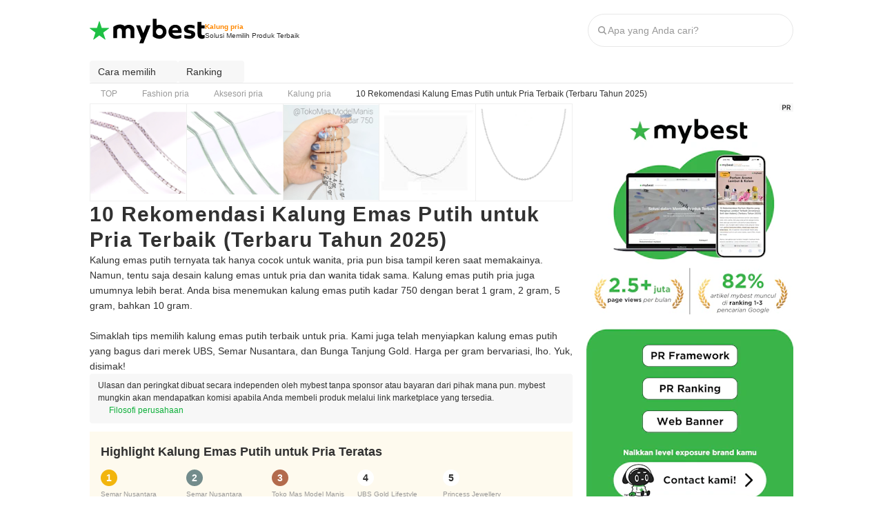

--- FILE ---
content_type: text/html; charset=utf-8
request_url: https://id.my-best.com/138902
body_size: 87003
content:
<!DOCTYPE html><html lang="id"><head><meta charSet="utf-8"/><link rel="alternate" hrefLang="id" href="https://id.my-best.com/138902"/><meta name="twitter:card" content="summary_large_image"/><meta property="og:type" content="article"/><meta property="og:locale" content="id"/><meta property="og:site_name" content="mybest"/><meta name="viewport" content="width=device-width, user-scalable=no, initial-scale=1.0, maximum-scale=1.0, viewport-fit=cover"/><link rel="icon" type="image/svg+xml" href="https://assets.my-best.com/_next/static/media/favicon.586bb0e0.svg"/><link rel="icon" type="image/x-icon" href="https://assets.my-best.com/_next/static/media/favicon.f2271dce.ico"/><link rel="apple-touch-icon" type="image/png" href="https://assets.my-best.com/_next/static/media/apple-touch-icon.23d7b363.png" sizes="180x180"/><link rel="preconnect" href="https://assets.id.my-best.com"/><link rel="preconnect" href="https://img.my-best.com"/><link rel="preconnect" href="https://www.googletagmanager.com"/><title>10 Rekomendasi Kalung Emas Putih untuk Pria Terbaik (Terbaru Tahun 2025) | mybest</title><meta name="robots" content="index,follow,max-image-preview:large"/><meta name="description" content="Kalung emas putih ternyata tak hanya cocok untuk wanita, pria pun bisa tampil keren saat memakainya. Namun, tentu saja desain kalung emas untuk pria dan wanita tidak sama. Kalung emas putih pria juga umumnya lebih berat. Anda bisa menemukan kalung emas putih kadar 750 dengan berat 1 gram, 2 gram, 5 gram, bahkan 10 gram.Simaklah tips memilih kalung emas putih terbaik untuk pria. Kami juga telah menyiapkan kalung emas putih yang bagus dari merek UBS, Semar Nusantara, dan Bunga Tanjung Gold. Harga per gram bervariasi, lho. Yuk, disimak!"/><meta property="og:title" content="10 Rekomendasi Kalung Emas Putih untuk Pria Terbaik (Terbaru Tahun 2025)"/><meta property="og:description" content="Kalung emas putih ternyata tak hanya cocok untuk wanita, pria pun bisa tampil keren saat memakainya. Namun, tentu saja desain kalung emas untuk pria dan wanita tidak sama. Kalung emas putih pria juga umumnya lebih berat. Anda bisa menemukan kalung emas putih kadar 750 dengan berat 1 gram, 2 gram, 5 gram, bahkan 10 gram.Simaklah tips memilih kalung emas putih terbaik untuk pria. Kami juga telah menyiapkan kalung emas putih yang bagus dari merek UBS, Semar Nusantara, dan Bunga Tanjung Gold. Harga per gram bervariasi, lho. Yuk, disimak!"/><meta property="og:url" content="https://id.my-best.com/138902"/><meta property="og:image" content="https://img.id.my-best.com/contents/7ed0e79c62bc4cb908fe5af01782c24b.png?ixlib=rails-4.3.1&amp;q=70&amp;lossless=0&amp;w=1200&amp;h=900&amp;fit=crop&amp;s=398b794ed54489f68f96d9c6590152a6"/><link rel="canonical" href="https://id.my-best.com/138902"/><script type="application/ld+json">{"@context":"http://schema.org","@type":"Article","mainEntityOfPage":{"@type":"WebPage","@id":"https://id.my-best.com/138902"},"author":[{"@type":"Person","name":"Dian WN","image":"https://img.id.my-best.com/user_avatars/d663c06d7f1a07e2ca0d011ff6317b17.jpg?ixlib=rails-4.3.1&q=45&lossless=0&w=200&h=200&fit=crop&s=4780145aeb272a26b781a99020a613e6","jobTitle":"Editor mybest Indonesia","description":"Dian adalah content administrator di mybest dengan spesialisasi menyortir produk terbaik di kategori fashion. Fashion designer lulusan Kriya Tekstil Fakultas Seni Rupa dan Desain ITB ini berpengalaman mengikuti pagelaran busana dan kompetisi desainer muda selama 2010-2014 hingga membangun clothing brand \"Ettara\". Bekal sertifikasi editor profesional dari Lembaga Sertifikasi Profesi (LSP-PEP) menjamin kedalaman serta kredibilitas ulasannya untuk produk fashion, seni, dan kecantikan bagi pembaca mybest.","sameAs":["https://www.facebook.com/BrandETTARA/?_rdc=2&_rdr"],"hasCredential":[],"award":[],"url":"https://id.my-best.com/creators/132479","@id":"https://id.my-best.com/creators/132479#Person-Dian WN"}],"dateModified":"2025-01-20T14:54:14+07:00","headline":"10 Rekomendasi Kalung Emas Putih untuk Pria Terbaik (Terbaru Tahun 2025)","image":{"@type":"ImageObject","url":"https://img.id.my-best.com/contents/7ed0e79c62bc4cb908fe5af01782c24b.png?ixlib=rails-4.3.1&q=70&lossless=0&w=1200&h=900&fit=crop&s=398b794ed54489f68f96d9c6590152a6","height":900,"width":1200},"keywords":"Kalung pria","thumbnailUrl":"https://img.id.my-best.com/contents/7ed0e79c62bc4cb908fe5af01782c24b.png?ixlib=rails-4.3.1&q=70&lossless=0&w=1200&h=900&fit=crop&s=398b794ed54489f68f96d9c6590152a6","description":"Kalung emas putih ternyata tak hanya cocok untuk wanita, pria pun bisa tampil keren saat memakainya. Namun, tentu saja desain kalung emas untuk pria dan wanita tidak sama. Kalung emas putih pria juga umumnya lebih berat. Anda bisa menemukan kalung emas putih kadar 750 dengan berat 1 gram, 2 gram, 5 gram, bahkan 10 gram.Simaklah tips memilih kalung emas putih terbaik untuk pria. Kami juga telah menyiapkan kalung emas putih yang bagus dari merek UBS, Semar Nusantara, dan Bunga Tanjung Gold. Harga per gram bervariasi, lho. Yuk, disimak!","mainEntity":[{"@type":"ItemList","description":"Peringkat Kalung Emas Putih untuk Pria Terbaik","itemListOrder":"https://schema.org/ItemListOrderAscending","numberOfItems":10,"itemListElement":[{"@type":"ListItem","position":1,"item":{"@type":"Product","name":"Semar Nusantara\nKalung Stela Polos White Gold 17K","award":"No.1","brand":{"@type":"Brand","name":"Semar Nusantara"},"image":["https://img.id.my-best.com/product_images/fc18f907b69603a013e0a7f02dc9953f.png?ixlib=rails-4.3.1&q=70&lossless=0&w=800&h=800&fit=clip&s=6dd4d4bf64ef191c212aa70104f9ddb7","https://img.id.my-best.com/product_images/6ef75e28ac0b0193f911008496659f10.png?ixlib=rails-4.3.1&q=70&lossless=0&w=800&h=800&fit=clip&s=b8818e77bbf6fb28acc5d42a9799eb49"],"gtin":"","category":"Kalung pria","review":[],"offers":{"@type":"AggregateOffer","priceCurrency":"JPY","lowPrice":"1658400","highPrice":"1658400","offerCount":2}}},{"@type":"ListItem","position":2,"item":{"@type":"Product","name":"Semar Nusantara\nKalung Emas Felicia Putih Polos White Gold 17K ","award":"No.2","brand":{"@type":"Brand","name":"Semar Nusantara"},"image":["https://img.id.my-best.com/product_images/918f0fc1e1595346b42006ca7be1f396.png?ixlib=rails-4.3.1&q=70&lossless=0&w=800&h=800&fit=clip&s=30a86decd96b6ff7555a736328124203","https://img.id.my-best.com/product_images/a43a160df9bf1f954afcf9b311cc310d.png?ixlib=rails-4.3.1&q=70&lossless=0&w=800&h=800&fit=clip&s=8a4bdd6ba7b72042de2f74646f719baf","https://img.id.my-best.com/product_images/2082bebf93c417eb8723faef2570de56.png?ixlib=rails-4.3.1&q=70&lossless=0&w=800&h=800&fit=clip&s=4c76ffd692712f02dd8bdabc83fcf769"],"gtin":"","category":"Kalung pria","review":[],"offers":{"@type":"AggregateOffer","priceCurrency":"JPY","lowPrice":"2736000","highPrice":"2736000","offerCount":1}}},{"@type":"ListItem","position":3,"item":{"@type":"Product","name":"Toko Mas Model Manis \nKalung Lovina Emas Putih 750 Kadar 17K","award":"No.3","brand":{"@type":"Brand","name":"Toko Mas Model Manis "},"image":["https://img.id.my-best.com/product_images/b2a3326978ac0c072a2096baca4cabe9.png?ixlib=rails-4.3.1&q=70&lossless=0&w=800&h=800&fit=clip&s=9c1931d0d3b4db32da19fe6ccfee363b","https://img.id.my-best.com/product_images/5c4fd337f8cd6d77f4d5c24ced61f073.png?ixlib=rails-4.3.1&q=70&lossless=0&w=800&h=800&fit=clip&s=835be05feadeef6cd5891286e4c84f50"],"gtin":"","category":"Kalung pria","review":[],"offers":{"@type":"AggregateOffer","priceCurrency":"JPY","lowPrice":"1785600","highPrice":"1785600","offerCount":2}}},{"@type":"ListItem","position":4,"item":{"@type":"Product","name":"UBS Gold Lifestyle\nKalung Emas Paperlina 17K ｜ KKP6598","award":"No.4","brand":{"@type":"Brand","name":"UBS Gold Lifestyle"},"image":["https://img.id.my-best.com/product_images/4dd155c79488ea1bf0ed3a45da96cc93.jpg?ixlib=rails-4.3.1&q=70&lossless=0&w=800&h=800&fit=clip&s=b6d0fc57490b920a4474c6c307d002e2","https://img.id.my-best.com/product_images/942fb98f6b17eda6db39853d7fc86add.png?ixlib=rails-4.3.1&q=70&lossless=0&w=800&h=800&fit=clip&s=019febe741e039528ef196c371911daa"],"gtin":"","category":"Kalung pria","review":[],"offers":{"@type":"AggregateOffer","priceCurrency":"JPY","lowPrice":"2361000","highPrice":"2361000","offerCount":1}}},{"@type":"ListItem","position":5,"item":{"@type":"Product","name":"Princess Jewellery\nKalung Emas/Chain Emas Putih","award":"No.5","brand":{"@type":"Brand","name":"Princess Jewellery"},"image":["https://img.id.my-best.com/product_images/cf7fc2686ba03c4d508c8ad50e2f7e35.png?ixlib=rails-4.3.1&q=70&lossless=0&w=800&h=800&fit=clip&s=b8ab6e02e443275999fbea5b13d4b73f","https://img.id.my-best.com/product_images/cb2fbf9d109a14dba268a2793c655f18.png?ixlib=rails-4.3.1&q=70&lossless=0&w=800&h=800&fit=clip&s=6ad9fcc919d1df3d19203952b889e219"],"gtin":"","category":"Kalung pria","review":[],"offers":{"@type":"AggregateOffer","priceCurrency":"JPY","lowPrice":"1092000","highPrice":"1092000","offerCount":1}}},{"@type":"ListItem","position":6,"item":{"@type":"Product","name":"UBS Gold Lifestyle\nKalung Emas 17K ｜ Ukhi000054","award":"No.6","brand":{"@type":"Brand","name":"UBS Gold Lifestyle"},"image":["https://img.id.my-best.com/product_images/adb2cc38e1c2d15c159b8d0c99ec4509.png?ixlib=rails-4.3.1&q=70&lossless=0&w=800&h=800&fit=clip&s=0b9a5f8c0387d03b8f7be8ee49e83e03","https://img.id.my-best.com/product_images/46ee37619923e3ccfba40194745d108f.png?ixlib=rails-4.3.1&q=70&lossless=0&w=800&h=800&fit=clip&s=d9dc27d86871054eef38f7e102f6554e"],"gtin":"","category":"Kalung pria","review":[],"offers":{"@type":"AggregateOffer","priceCurrency":"JPY","lowPrice":"4214000","highPrice":"4214000","offerCount":1}}},{"@type":"ListItem","position":7,"item":{"@type":"Product","name":"Bunga Tanjung Gold \nHerme White Gold","award":"No.7","brand":{"@type":"Brand","name":"Bunga Tanjung Gold "},"image":["https://img.id.my-best.com/product_images/317d22d853a9d7c52e0e6abcdfc1d1e8.png?ixlib=rails-4.3.1&q=70&lossless=0&w=800&h=800&fit=clip&s=a117efeeb821b54a4c0c1f94448b2855","https://img.id.my-best.com/product_images/cb427f2537b7f21645f0a828b6a8a6e6.png?ixlib=rails-4.3.1&q=70&lossless=0&w=800&h=800&fit=clip&s=46726f0c66a60e1a876b39600671e80d","https://img.id.my-best.com/product_images/340590c50cc24d77c87b5c8c96e06ca7.png?ixlib=rails-4.3.1&q=70&lossless=0&w=800&h=800&fit=clip&s=46a79cbb7ed1c8138fce892cf42fe367","https://img.id.my-best.com/product_images/b651107832cb6ef7f37273d4c55dc77c.png?ixlib=rails-4.3.1&q=70&lossless=0&w=800&h=800&fit=clip&s=f5f93f9113a6ae514618a4810c06ec1d","https://img.id.my-best.com/product_images/56fbedee1fd8178f69f054f22d7d8872.jpeg?ixlib=rails-4.3.1&q=70&lossless=0&w=800&h=800&fit=clip&s=9e39a8f1da51de488c71ba5341dbb433"],"gtin":"","category":"Kalung pria","review":[],"offers":{"@type":"AggregateOffer","priceCurrency":"JPY","lowPrice":"3050000","highPrice":"3050000","offerCount":1}}},{"@type":"ListItem","position":8,"item":{"@type":"Product","name":"Dominique Jewellery\nNecklace Nori 8K","award":"No.8","brand":{"@type":"Brand","name":"Dominique Jewellery"},"image":["https://img.id.my-best.com/product_images/e62c40f3ff0c191e2abe10c5445ea19d.png?ixlib=rails-4.3.1&q=70&lossless=0&w=800&h=800&fit=clip&s=3268f99a9796c48bd905fcc7326f489d","https://img.id.my-best.com/product_images/b7eee73a995e0986a14ca39375acb90a.png?ixlib=rails-4.3.1&q=70&lossless=0&w=800&h=800&fit=clip&s=893d39ff6779d50c4a0e1d39a39a3941","https://img.id.my-best.com/product_images/99d21227aed37afc13fc543d870c6c60.png?ixlib=rails-4.3.1&q=70&lossless=0&w=800&h=800&fit=clip&s=4d01eea54c3fa4023b83597832879981"],"gtin":"","category":"Kalung pria","review":[],"offers":{"@type":"AggregateOffer","priceCurrency":"JPY","lowPrice":"1250000","highPrice":"1250000","offerCount":1}}},{"@type":"ListItem","position":9,"item":{"@type":"Product","name":"Dominique Jewellery \nKalung Serut Nagita Initial Series 8K","award":"No.9","brand":{"@type":"Brand","name":"Dominique Jewellery "},"image":["https://img.id.my-best.com/product_images/f53e76c599460b407050d43cab5f6e5d.png?ixlib=rails-4.3.1&q=70&lossless=0&w=800&h=800&fit=clip&s=4ab016b725b2228f0a52b25b4d850602","https://img.id.my-best.com/product_images/965f511197dbe1776b7a6f739cf9c7dd.png?ixlib=rails-4.3.1&q=70&lossless=0&w=800&h=800&fit=clip&s=fd1021bef6fc8d61c82899e7f6864f14","https://img.id.my-best.com/product_images/b9b81c751c6e4fc958c8b09fba172b35.png?ixlib=rails-4.3.1&q=70&lossless=0&w=800&h=800&fit=clip&s=1b346bac09a32abe89e44f45cfebb35d","https://img.id.my-best.com/product_images/39630f41676cd9d77c8d2de1f933137b.png?ixlib=rails-4.3.1&q=70&lossless=0&w=800&h=800&fit=clip&s=3fc335ed7b718f72004e86f5ece37eb2","https://img.id.my-best.com/product_images/09923dd5a4d2dc669824e6876445ae87.png?ixlib=rails-4.3.1&q=70&lossless=0&w=800&h=800&fit=clip&s=4ff221ee15f166c09ee53bb6e0135121"],"gtin":"","category":"Kalung pria","review":[],"offers":{"@type":"AggregateOffer","priceCurrency":"JPY","lowPrice":"1850000","highPrice":"1850000","offerCount":1}}},{"@type":"ListItem","position":10,"item":{"@type":"Product","name":"Swan Jewellery\nKalung Emas Italy (Serut/Adjustable)","award":"No.10","brand":{"@type":"Brand","name":"Swan Jewellery"},"image":["https://img.id.my-best.com/product_images/d495d5956039f08ecf3dc36ec54f6d53.png?ixlib=rails-4.3.1&q=70&lossless=0&w=800&h=800&fit=clip&s=496c1fb53204c6852aaa67a15d5065f5"],"gtin":"","category":"Kalung pria","review":[],"offers":{"@type":"AggregateOffer","priceCurrency":"JPY","lowPrice":"2600000","highPrice":"2600000","offerCount":1}}}]}],"relatedLink":["https://id.my-best.com/137942","https://id.my-best.com/138465"]}</script><script type="application/ld+json">{"@context":"http://schema.org","@type":"FAQPage","mainEntity":[{"@type":"Question","name":"5 Rekomendasi Kalung Emas Putih untuk Pria terbaik","acceptedAnswer":{"@type":"Answer","text":"\n          No. 1: Semar Nusantara | Kalung Stela Polos White Gold 17K<br>No. 2: Semar Nusantara | Kalung Emas Felicia Putih Polos White Gold 17K <br>No. 3: Toko Mas Model Manis  | Kalung Lovina Emas Putih 750 Kadar 17K<br>No. 4: UBS Gold Lifestyle | Kalung Emas Paperlina 17K | KKP6598<br>No. 5: Princess Jewellery | Kalung Emas/Chain Emas Putih<br>\n          <br><a href=\"https://id.my-best.com/138902?utm_campaign=choice_ranking&amp;utm_medium=organic&amp;utm_source=faq_rich_result#ranking\">&gt;&gt; Lihat rekomendasi lengkapnya di sini</a>\n        "}},{"@type":"Question","name":"Cara memilih Kalung Emas Putih untuk Pria","acceptedAnswer":{"@type":"Answer","text":"・Untuk penggunaan sehari-hari, pilih kalung pendek sepanjang 40–45 cm<br>・Untuk gaya yang fleksibel, kenakan kalung medium dengan panjang 50–60 cm<br>・Jika ingin tampilan lebih mencolok, pertimbangkan kalung dengan panjang lebih dari 70 cm<br>・Kalau ingin dijual kembali suatu saat, utamakan kalung berkadar emas 70% ke atas<br><br><a href=\"https://id.my-best.com/138902?utm_campaign=choice_detail&amp;utm_medium=organic&amp;utm_source=faq_rich_result#choice\">&gt;&gt; Lihat rincian</a><br><a href=\"https://id.my-best.com/138902?utm_campaign=choice_ranking&amp;utm_medium=organic&amp;utm_source=faq_rich_result#ranking\">&gt;&gt; Lihat rekomendasi lengkapnya di sini</a>"}},{"@type":"Question","name":"Apa itu emas putih?","acceptedAnswer":{"@type":"Answer","text":"Emas putih adalah emas murni yang merupakan perpaduan antara logam emas dengan logam campuran lainnya. Untuk menghasilkan warna putih, emas dipadukan dengan perak, platinum, paladium, atau nikel. Emas putih biasanya memiliki kandungan emas murni sebanyak 75% dan kandungan logam putih sebanyak 25%.Perbedaan emas putih dengan emas kuningEmas putih terbuat dari campuran logam yang lebih kuat dan tahan lama dibandingkan logam emas kuning. Pada dasarnya, harga emas putih dapat lebih murah atau lebih mahal tergantung pada logam campurannya. Emas putih berlapis logam mulia rodium yang sulit diolah dan harus dilapisi ulang secara berkala tentu berharga mahal. Hal inilah yang menyebabkan harga emas putih lebih mahal dibandingkan emas kuning.Perbedaan emas putih dengan perakBeberapa orang mungkin sulit membedakan antara perhiasan emas putih dengan perhiasan perak. Sebenarnya,&nbsp;emas putih memiliki kilau yang lebih kuat dibandingkan logam perak yang cenderung redup.&nbsp;Jika dijajarkan dengan perhiasan perak, perhiasan emas putih akan tampil lebih mencolok.&nbsp;Karena kualitas dan daya tahan yang lebih mumpuni, harga emas putih lebih mahal dibandingkan perak.Emas putih sebagai perhiasan memiliki kilau yang indah jika dipasangkan dengan permata, seperti intan dan berlian. Perhiasan emas putih umumnya juga sudah dilapisi oleh logam rodium yang membuat tampilannya lebih berkilau. Tak heran perhiasan kalung emas putih banyak menjadi incaran, ya! Jika&nbsp;Anda juga mencari cincin emas putih dan anting emas putih, jangan lewatkan artikel kami berikut ini.。<br><br><a href=\"https://id.my-best.com/138902?utm_campaign=tip_detail&amp;utm_medium=organic&amp;utm_source=faq_rich_result#beforehand-caption-1\">&gt;&gt; Lihat rincian</a><br><a href=\"https://id.my-best.com/138902?utm_campaign=tip_ranking&amp;utm_medium=organic&amp;utm_source=faq_rich_result#ranking\">&gt;&gt; Lihat rekomendasi lengkapnya di sini</a>"}},{"@type":"Question","name":"Berapa harga 1 gram emas putih?","acceptedAnswer":{"@type":"Answer","text":"Dilansir dari beberapa situs tepercaya, harga 1 gram emas putih pada awal 2023&nbsp;berkisar di angka Rp529.000–Rp537.000. Sementara itu, harga 10 gram emas putih berkisar di angka Rp4.950.000 dengan harga Rp495.000 per gramnya.&nbsp;Harga tersebut dapat berubah sewaktu-waktu karena harga emas putih yang fluktuatif.&nbsp;Harga emas putih per gram juga dapat tergantung pada kadar karatnya. Berikut adalah kisaran harga emas putih berdasarkan kadar karat.14K (kadar 58,3%): Rp323.038,9718K (kadar 75%): Rp414.152,5322K (kadar 91,6%): Rp506.922,6924K (kadar 99,9%): Rp552.203,37Sementara itu, harga emas putih yang sudah dibentuk menjadi perhiasan tentu akan berbeda. Sebagai contoh, berikut kisaran harga beberapa perhiasan emas putih dari&nbsp;Semar Nusantara pada awal 2023.Perhiasan emas putih 10K: Rp489.000 per gram&nbsp;Perhiasan emas putih 17K: Rp745.000 per gramKalung Flexy White Gold 17K (2,9–3,1 gram): Rp2.736.000Kalung Flexy White Gold 17K (9,9–10,1 gram): Rp8.721.000Kalung Santa Polos White Gold 17K (1,9–2,2 gram): Rp1.925.000Kalung Santa Polos White Gold 17K (9,9–10,2 gram): Rp8.925.000Kalung Ghava Round White Gold 17K (2,1-2,2 gram): Rp1.925.000Kalung emas putih umumnya memiliki kandungan 17–18 karat sehingga harga per gramnya tidak setinggi emas batangan murni 24 karat.&nbsp;Untuk mengetahui harga kalung emas putih dari merek lainnya, Anda dapat melihat produk yang kami rekomendasikan di bagian berikutnya. Sebelum itu, baca dahulu tips memilih kalung emas putih untuk pria di bawah ini!。<br><br><a href=\"https://id.my-best.com/138902?utm_campaign=tip_detail&amp;utm_medium=organic&amp;utm_source=faq_rich_result#beforehand-caption-2\">&gt;&gt; Lihat rincian</a><br><a href=\"https://id.my-best.com/138902?utm_campaign=tip_ranking&amp;utm_medium=organic&amp;utm_source=faq_rich_result#ranking\">&gt;&gt; Lihat rekomendasi lengkapnya di sini</a>"}}]}</script><script type="application/ld+json">{"@context":"https://schema.org","@type":"BreadcrumbList","itemListElement":[{"@type":"ListItem","position":1,"name":"TOP","item":"https://id.my-best.com/"},{"@type":"ListItem","position":2,"name":"Fashion pria","item":"https://id.my-best.com/categories/4166"},{"@type":"ListItem","position":3,"name":"Aksesori pria","item":"https://id.my-best.com/categories/6378"},{"@type":"ListItem","position":4,"name":"Kalung pria","item":"https://id.my-best.com/categories/5474"},{"@type":"ListItem","position":5,"name":"10 Rekomendasi Kalung Emas Putih untuk Pria Terbaik (Terbaru Tahun 2025)","item":"https://id.my-best.com/138902"}]}</script><meta name="thumbnail" content="https://img.id.my-best.com/contents/7ed0e79c62bc4cb908fe5af01782c24b.png?ixlib=rails-4.3.1&amp;q=70&amp;lossless=0&amp;w=1200&amp;h=900&amp;fit=crop&amp;s=398b794ed54489f68f96d9c6590152a6"/><meta name="next-head-count" content="25"/><link rel="preload" href="https://assets.id.my-best.com/_next/static/css/b35cd72d45f1f824.css" as="style"/><link rel="stylesheet" href="https://assets.id.my-best.com/_next/static/css/b35cd72d45f1f824.css" data-n-g=""/><link rel="preload" href="https://assets.id.my-best.com/_next/static/css/3364dde81c401b51.css" as="style"/><link rel="stylesheet" href="https://assets.id.my-best.com/_next/static/css/3364dde81c401b51.css" data-n-p=""/><noscript data-n-css=""></noscript><script defer="" nomodule="" src="https://assets.id.my-best.com/_next/static/chunks/polyfills-c67a75d1b6f99dc8.js"></script><script defer="" src="https://assets.id.my-best.com/_next/static/chunks/76058-40f44d9d5e678a34.js"></script><script defer="" src="https://assets.id.my-best.com/_next/static/chunks/53383.33a4b789e72a2667.js"></script><script src="https://assets.id.my-best.com/_next/static/chunks/webpack-7b6f26f3fc743521.js" defer=""></script><script src="https://assets.id.my-best.com/_next/static/chunks/framework-f376e11245248538.js" defer=""></script><script src="https://assets.id.my-best.com/_next/static/chunks/main-c6e3cfe95bd554c1.js" defer=""></script><script src="https://assets.id.my-best.com/_next/static/chunks/pages/_app-5633e8bc0251d940.js" defer=""></script><script src="https://assets.id.my-best.com/_next/static/chunks/56212-e9beadc489d209a5.js" defer=""></script><script src="https://assets.id.my-best.com/_next/static/chunks/6812-a9fffe560bda9fc6.js" defer=""></script><script src="https://assets.id.my-best.com/_next/static/chunks/66287-bd61cedcd46173de.js" defer=""></script><script src="https://assets.id.my-best.com/_next/static/chunks/12854-1d26ccf735929a9c.js" defer=""></script><script src="https://assets.id.my-best.com/_next/static/chunks/96919-4cd059748ab3df4a.js" defer=""></script><script src="https://assets.id.my-best.com/_next/static/chunks/29238-ee4c1a0b9c22c28b.js" defer=""></script><script src="https://assets.id.my-best.com/_next/static/chunks/41423-85db91c51bcadc8c.js" defer=""></script><script src="https://assets.id.my-best.com/_next/static/chunks/66261-d5d5346fb49ebd15.js" defer=""></script><script src="https://assets.id.my-best.com/_next/static/chunks/98193-0ec3c96eb7979cb2.js" defer=""></script><script src="https://assets.id.my-best.com/_next/static/chunks/66908-399ad1974b24eeda.js" defer=""></script><script src="https://assets.id.my-best.com/_next/static/chunks/47398-b6ffe40ea877dcf4.js" defer=""></script><script src="https://assets.id.my-best.com/_next/static/chunks/37658-2d139199c333d2e4.js" defer=""></script><script src="https://assets.id.my-best.com/_next/static/chunks/83935-46aff292d60c5f80.js" defer=""></script><script src="https://assets.id.my-best.com/_next/static/chunks/93857-33150e392f7179e4.js" defer=""></script><script src="https://assets.id.my-best.com/_next/static/chunks/79344-1c373da588c63244.js" defer=""></script><script src="https://assets.id.my-best.com/_next/static/chunks/89746-948ae6489058a814.js" defer=""></script><script src="https://assets.id.my-best.com/_next/static/chunks/4189-3f86ead24bad7742.js" defer=""></script><script src="https://assets.id.my-best.com/_next/static/chunks/68141-442e2c45fe9877a4.js" defer=""></script><script src="https://assets.id.my-best.com/_next/static/chunks/47625-74c3b611d54c00d9.js" defer=""></script><script src="https://assets.id.my-best.com/_next/static/chunks/13570-35740b722470e7d4.js" defer=""></script><script src="https://assets.id.my-best.com/_next/static/chunks/13685-47e2ca0ef11c2744.js" defer=""></script><script src="https://assets.id.my-best.com/_next/static/chunks/27772-15102a23ab5446d7.js" defer=""></script><script src="https://assets.id.my-best.com/_next/static/chunks/49438-66599be17e8e56ee.js" defer=""></script><script src="https://assets.id.my-best.com/_next/static/chunks/1567-a826a596899d61b2.js" defer=""></script><script src="https://assets.id.my-best.com/_next/static/chunks/80933-8fda705d2f377b88.js" defer=""></script><script src="https://assets.id.my-best.com/_next/static/chunks/41800-7284613d401d0e72.js" defer=""></script><script src="https://assets.id.my-best.com/_next/static/chunks/88952-1b04e754cdd9ef8b.js" defer=""></script><script src="https://assets.id.my-best.com/_next/static/chunks/79685-769252a23fdd041c.js" defer=""></script><script src="https://assets.id.my-best.com/_next/static/chunks/pages/%5Bid%5D-070e0792a15c972c.js" defer=""></script><script src="https://assets.id.my-best.com/_next/static/RMKbZ2c5vEg1qcnTHeopH/_buildManifest.js" defer=""></script><script src="https://assets.id.my-best.com/_next/static/RMKbZ2c5vEg1qcnTHeopH/_ssgManifest.js" defer=""></script></head><body><div id="__next"><noscript><iframe src="https://www.googletagmanager.com/ns.html?id=GTM-TLW3Z77" height="0" width="0" style="display:none;visibility:hidden"></iframe></noscript><style data-emotion="css 1xhtseo">.css-1xhtseo{width:100%;}@media (min-width: 768px){.css-1xhtseo{margin-left:auto;margin-right:auto;width:1020px;}}</style><div class="css-1xhtseo"><style data-emotion="css su39d">@media (max-width: 767px){.css-su39d{display:none;}}</style><div class="css-su39d"><style data-emotion="css 1ol712l">.css-1ol712l{border-bottom:1px solid #efefef;height:52px;}@media (min-width: 768px){.css-1ol712l{border-bottom:none;height:88px;}}</style><header class="css-1ol712l"><style data-emotion="css 1afpay1">.css-1afpay1{padding-left:12px;padding-right:12px;height:100%;display:-webkit-box;display:-webkit-flex;display:-ms-flexbox;display:flex;-webkit-flex-direction:column;-ms-flex-direction:column;flex-direction:column;}@media (min-width: 768px){.css-1afpay1{padding-left:0px;}}@media (min-width: 768px){.css-1afpay1{padding-right:0px;}}.css-1afpay1 >*{-webkit-flex:1;-ms-flex:1;flex:1;}</style><div class="css-1afpay1"><style data-emotion="css h54lp8">.css-h54lp8{display:-webkit-box;display:-webkit-flex;display:-ms-flexbox;display:flex;-webkit-align-items:center;-webkit-box-align:center;-ms-flex-align:center;align-items:center;-webkit-box-pack:justify;-webkit-justify-content:space-between;justify-content:space-between;}</style><div class="css-h54lp8"><style data-emotion="css 1gsumtz">.css-1gsumtz{display:-webkit-box;display:-webkit-flex;display:-ms-flexbox;display:flex;gap:8px;-webkit-align-items:center;-webkit-box-align:center;-ms-flex-align:center;align-items:center;}@media (min-width: 768px){.css-1gsumtz{gap:16px;}}</style><div class="css-1gsumtz"><style data-emotion="css v7i95q">.css-v7i95q{font-feature-settings:'palt' 1;letter-spacing:.04em;font-weight:bold;line-height:125%;font-size:14px;}@media (min-width: 768px){.css-v7i95q{font-size:18px;}}</style><div class="css-v7i95q"><style data-emotion="css 1aw5sid">.css-1aw5sid{color:inherit;}</style><a href="/" class="css-1aw5sid"><style data-emotion="css hnw1x1">.css-hnw1x1{padding-top:2px;}@media (min-width: 768px){.css-hnw1x1{padding-top:2px;}}</style><div class="css-hnw1x1"><style data-emotion="css epqpeq">.css-epqpeq{width:auto;height:28px;}@media (min-width: 768px){.css-epqpeq{height:36px;}}</style><img width="130" height="28" src="https://assets.my-best.com/_next/static/media/mybest_logo_black.e567e915.svg" alt="mybest" class="css-epqpeq"/></div></a></div><div class="css-hnw1x1"><style data-emotion="css c4m4th">.css-c4m4th{display:-webkit-box;display:-webkit-flex;display:-ms-flexbox;display:flex;gap:2px;-webkit-flex-direction:column;-ms-flex-direction:column;flex-direction:column;}@media (min-width: 768px){.css-c4m4th{gap:2px;}}@media (min-width: 768px){.css-c4m4th{-webkit-flex-direction:column;-ms-flex-direction:column;flex-direction:column;}}</style><div class="css-c4m4th"><style data-emotion="css 60e5do">.css-60e5do{display:block;font-size:10px;color:#ff8800;font-weight:700;line-height:125%;}@media (min-width: 768px){.css-60e5do{font-size:10px;}}</style><span class="css-60e5do">Kalung pria</span><style data-emotion="css 125xg6c">.css-125xg6c{display:block;font-size:10px;color:#313131;line-height:137.5%;}@media (min-width: 768px){.css-125xg6c{font-size:10px;}}</style><span class="css-125xg6c">Solusi Memilih Produk Terbaik</span></div></div></div><style data-emotion="css hiki5m">@media (min-width: 768px){.css-hiki5m{display:none;}}</style><div class="css-hiki5m"><style data-emotion="css p3b4wc">.css-p3b4wc{display:-webkit-box;display:-webkit-flex;display:-ms-flexbox;display:flex;gap:4px;}@media (min-width: 768px){.css-p3b4wc{gap:4px;}}</style><div class="css-p3b4wc"><style data-emotion="css 1xok4pd">.css-1xok4pd{width:40px;}</style><div data-testid="search-icon-sp" type="button" aria-haspopup="dialog" aria-expanded="false" aria-controls="radix-:R5al9lam:" data-state="closed" class="css-1xok4pd"><style data-emotion="css 186w1iw">.css-186w1iw{display:-webkit-box;display:-webkit-flex;display:-ms-flexbox;display:flex;gap:2px;-webkit-flex-direction:column;-ms-flex-direction:column;flex-direction:column;-webkit-align-items:center;-webkit-box-align:center;-ms-flex-align:center;align-items:center;-webkit-box-pack:end;-ms-flex-pack:end;-webkit-justify-content:end;justify-content:end;}@media (min-width: 768px){.css-186w1iw{gap:2px;}}@media (min-width: 768px){.css-186w1iw{-webkit-flex-direction:column;-ms-flex-direction:column;flex-direction:column;}}</style><div class="css-186w1iw"><style data-emotion="css uuuurk">.css-uuuurk{display:block;height:1em;width:1em;color:#666666;font-size:24px;width:24px;height:24px;}</style><iconify-icon icon="material-symbols:ion-search" inline="true" role="img" noobserver="true" className="css-uuuurk" class="css-uuuurk"></iconify-icon><style data-emotion="css 1xmiwsh">.css-1xmiwsh{display:block;font-size:8px;line-height:125%;}@media (min-width: 768px){.css-1xmiwsh{font-size:8px;}}</style><span class="css-1xmiwsh">Cari</span></div></div></div></div><div class="css-su39d"><style data-emotion="css 1uamdho">.css-1uamdho{display:-webkit-box;display:-webkit-flex;display:-ms-flexbox;display:flex;gap:4px;-webkit-align-items:center;-webkit-box-align:center;-ms-flex-align:center;align-items:center;}@media (min-width: 768px){.css-1uamdho{gap:4px;}}</style><div class="css-1uamdho"><style data-emotion="css 192n44p">.css-192n44p{width:298px;}</style><div data-testid="search-bar-pc" class="css-192n44p"><style data-emotion="css 79elbk">.css-79elbk{position:relative;}</style><div class="css-79elbk"><style data-emotion="css 1sqa8du">.css-1sqa8du{background-color:#ffffff;border:solid 1px #e7e7e7;border-radius:9999px;display:-webkit-box;display:-webkit-flex;display:-ms-flexbox;display:flex;height:48px;padding:12px;}</style><form action="/search_contents" method="get" accept-charset="UTF-8" class="css-1sqa8du"><style data-emotion="css 1hpxihk">.css-1hpxihk{-webkit-align-items:center;-webkit-box-align:center;-ms-flex-align:center;align-items:center;display:-webkit-box;display:-webkit-flex;display:-ms-flexbox;display:flex;-webkit-box-flex:1;-webkit-flex-grow:1;-ms-flex-positive:1;flex-grow:1;gap:6px;}</style><div class="css-1hpxihk"><style data-emotion="css 1g8maf8">.css-1g8maf8{display:block;height:1em;width:1em;color:#999999;font-size:16px;width:16px;height:16px;}</style><iconify-icon icon="material-symbols:ion-search" inline="true" role="img" noobserver="false" className="css-1g8maf8" class="css-1g8maf8"></iconify-icon><style data-emotion="css 1gazoaw">.css-1gazoaw{color:#313131;-webkit-box-flex:1;-webkit-flex-grow:1;-ms-flex-positive:1;flex-grow:1;font-size:14px;}.css-1gazoaw::-webkit-input-placeholder{color:#999999;}.css-1gazoaw::-moz-placeholder{color:#999999;}.css-1gazoaw:-ms-input-placeholder{color:#999999;}.css-1gazoaw::placeholder{color:#999999;}.css-1gazoaw::-webkit-search-cancel-button{-webkit-appearance:none;}</style><input type="search" name="q" autoComplete="off" placeholder="Apa yang Anda cari?" maxLength="50" data-testid="search-input" class="css-1gazoaw" value=""/></div></form></div></div></div></div></div></div></header></div><style data-emotion="css 3fl2ss">.css-3fl2ss{display:-webkit-box;display:-webkit-flex;display:-ms-flexbox;display:flex;gap:8px;-webkit-flex-direction:column;-ms-flex-direction:column;flex-direction:column;}@media (min-width: 768px){.css-3fl2ss{gap:8px;}}@media (min-width: 768px){.css-3fl2ss{-webkit-flex-direction:column;-ms-flex-direction:column;flex-direction:column;}}</style><div class="css-3fl2ss"><div class="css-su39d"><style data-emotion="css 1pex2rn">.css-1pex2rn button:hover{background-color:#efefef;}</style><div class="external-ab__anchor-nav css-1pex2rn"><style data-emotion="css 9baoxz">.css-9baoxz{display:-webkit-box;display:-webkit-flex;display:-ms-flexbox;display:flex;gap:8px;}@media (min-width: 768px){.css-9baoxz{gap:8px;}}</style><div class="css-9baoxz"><a><style data-emotion="css 1ikblpt">.css-1ikblpt{cursor:pointer;padding:0px 12px;height:32px;background-color:#f7f7f7;border-radius:4px;}.css-1ikblpt:disabled{cursor:default;opacity:0.3;}@media (hover:hover){.css-1ikblpt:hover{background-color:#efefef;}}</style><button type="submit" class="css-1ikblpt"><style data-emotion="css 11r1j74">.css-11r1j74{display:-webkit-box;display:-webkit-flex;display:-ms-flexbox;display:flex;gap:4px;-webkit-align-items:center;-webkit-box-align:center;-ms-flex-align:center;align-items:center;-webkit-box-pack:center;-ms-flex-pack:center;-webkit-justify-content:center;justify-content:center;}@media (min-width: 768px){.css-11r1j74{gap:4px;}}</style><span class="css-11r1j74"><style data-emotion="css 3ls5wa">.css-3ls5wa{display:-webkit-box;display:-webkit-flex;display:-ms-flexbox;display:flex;gap:2px;-webkit-flex-direction:column;-ms-flex-direction:column;flex-direction:column;-webkit-align-items:center;-webkit-box-align:center;-ms-flex-align:center;align-items:center;}@media (min-width: 768px){.css-3ls5wa{gap:2px;}}@media (min-width: 768px){.css-3ls5wa{-webkit-flex-direction:column;-ms-flex-direction:column;flex-direction:column;}}</style><span class="css-3ls5wa"><style data-emotion="css 1mu2nik">.css-1mu2nik{-webkit-box-orient:vertical;display:-webkit-box;-webkit-line-clamp:2;overflow:hidden;}</style><span class="css-1mu2nik"><style data-emotion="css 765wqc">.css-765wqc{display:block;font-size:14px;color:#313131;font-weight:400;line-height:125%;}@media (min-width: 768px){.css-765wqc{font-size:14px;}}</style><span class="css-765wqc">Cara memilih</span></span></span><style data-emotion="css kok3qt">.css-kok3qt{display:block;height:1em;width:1em;color:#313131;font-size:20px;width:20px;height:20px;}</style><iconify-icon icon="material-symbols:keyboard-arrow-down" inline="true" role="img" noobserver="false" className="css-kok3qt" class="css-kok3qt"></iconify-icon></span></button></a><a><button type="submit" class="css-1ikblpt"><span class="css-11r1j74"><span class="css-3ls5wa"><span class="css-1mu2nik"><span class="css-765wqc">Ranking</span></span></span><iconify-icon icon="material-symbols:keyboard-arrow-down" inline="true" role="img" noobserver="false" className="css-kok3qt" class="css-kok3qt"></iconify-icon></span></button></a></div></div></div><div class="css-su39d"><style data-emotion="css 15mexk5">.css-15mexk5{border-top:1px solid #e7e7e7;container-type:inline-size;}</style><nav data-testid="breadcrumbs" class="css-15mexk5"><style data-emotion="css y75b3h">.css-y75b3h{overflow-x:auto;}.css-y75b3h::-webkit-scrollbar{display:none;}</style><div class="css-y75b3h"><style data-emotion="css 2dbng">.css-2dbng{display:-webkit-box;display:-webkit-flex;display:-ms-flexbox;display:flex;padding:4px 16px;width:-webkit-max-content;width:-moz-max-content;width:max-content;}@container (min-width:768px){.css-2dbng{padding-left:0px;padding-right:0px;}}</style><ol class="css-2dbng"><style data-emotion="css 1tmsa3j">.css-1tmsa3j{-webkit-align-items:center;-webkit-box-align:center;-ms-flex-align:center;align-items:center;display:-webkit-box;display:-webkit-flex;display:-ms-flexbox;display:flex;-webkit-flex-shrink:0;-ms-flex-negative:0;flex-shrink:0;}</style><li class="css-1tmsa3j"><style data-emotion="css c8bdp2">.css-c8bdp2{-webkit-text-decoration:none;text-decoration:none;color:#999999;}.css-c8bdp2:hover{color:#999999;-webkit-text-decoration:underline;text-decoration:underline;}</style><a href="/" class="css-c8bdp2"><span class="css-0"><style data-emotion="css ohlews">.css-ohlews{display:inline;font-size:12px;color:#999999;}@media (min-width: 768px){.css-ohlews{font-size:12px;}}</style><span class="css-ohlews">TOP</span></span></a><style data-emotion="css ibnnmb">.css-ibnnmb{margin-left:8px;margin-right:8px;}</style><div class="css-ibnnmb"><style data-emotion="css xre516">.css-xre516{display:block;height:1em;width:1em;color:#999999;font-size:20px;width:20px;height:20px;}</style><iconify-icon icon="material-symbols:chevron-right" inline="true" role="img" noobserver="false" className="css-xre516" class="css-xre516"></iconify-icon></div></li><li class="css-1tmsa3j"><a href="/categories/4166" class="css-c8bdp2"><span class="css-0"><span class="css-ohlews">Fashion pria</span></span></a><div class="css-ibnnmb"><iconify-icon icon="material-symbols:chevron-right" inline="true" role="img" noobserver="false" className="css-xre516" class="css-xre516"></iconify-icon></div></li><li class="css-1tmsa3j"><a href="/categories/6378" class="css-c8bdp2"><span class="css-0"><span class="css-ohlews">Aksesori pria</span></span></a><div class="css-ibnnmb"><iconify-icon icon="material-symbols:chevron-right" inline="true" role="img" noobserver="false" className="css-xre516" class="css-xre516"></iconify-icon></div></li><li class="css-1tmsa3j"><a href="/categories/5474" class="css-c8bdp2"><span class="css-0"><span class="css-ohlews">Kalung pria</span></span></a><div class="css-ibnnmb"><iconify-icon icon="material-symbols:chevron-right" inline="true" role="img" noobserver="false" className="css-xre516" class="css-xre516"></iconify-icon></div></li><li class="css-1tmsa3j"><style data-emotion="css iy24bw">.css-iy24bw{display:block;font-size:12px;color:#313131;}@media (min-width: 768px){.css-iy24bw{font-size:12px;}}</style><span class="css-iy24bw">10 Rekomendasi Kalung Emas Putih untuk Pria Terbaik (Terbaru Tahun 2025)</span></li></ol></div></nav></div></div></div><div class="css-1xhtseo"><style data-emotion="css 12ya0tf">.css-12ya0tf{display:-webkit-box;display:-webkit-flex;display:-ms-flexbox;display:flex;-webkit-box-pack:justify;-webkit-justify-content:space-between;justify-content:space-between;}</style><div class="css-12ya0tf"><style data-emotion="css b1ruth">.css-b1ruth{padding-left:16px;padding-right:16px;width:100%;}@media (min-width: 768px){.css-b1ruth{padding-left:0px;padding-right:0px;width:700px;}}.css-b1ruth .p-press__text{padding-left:0;padding-right:0;}.css-b1ruth .p-wysiwyg pre{padding-left:16px;}.css-b1ruth .p-wysiwyg pre::before{left:0px;}</style><div class="css-b1ruth"><div><style data-emotion="css 3d2pdl">.css-3d2pdl{position:-webkit-sticky;position:sticky;top:0;z-index:100;}@media (min-width: 768px){.css-3d2pdl{display:none;}}</style><div data-testid="sticky-header" class="css-3d2pdl"><style data-emotion="css e02hcz">.css-e02hcz{margin-left:-16px;margin-right:-16px;}@media (min-width: 768px){.css-e02hcz{margin-left:0px;margin-right:0px;}}</style><div class="css-e02hcz"><style data-emotion="css 172osot">.css-172osot{background-color:#ffffff;}</style><div class="css-172osot"><header class="css-1ol712l"><div class="css-1afpay1"><div class="css-h54lp8"><div class="css-1gsumtz"><div class="css-v7i95q"><a href="/" class="css-1aw5sid"><div class="css-hnw1x1"><img width="130" height="28" src="https://assets.my-best.com/_next/static/media/mybest_logo_black.e567e915.svg" alt="mybest" class="css-epqpeq"/></div></a></div><div class="css-hnw1x1"><div class="css-c4m4th"><span class="css-60e5do">Kalung pria</span><span class="css-125xg6c">Solusi Memilih Produk Terbaik</span></div></div></div><div class="css-hiki5m"><div class="css-p3b4wc"><div data-testid="search-icon-sp" type="button" aria-haspopup="dialog" aria-expanded="false" aria-controls="radix-:Ralal8balqm:" data-state="closed" class="css-1xok4pd"><div class="css-186w1iw"><iconify-icon icon="material-symbols:ion-search" inline="true" role="img" noobserver="true" className="css-uuuurk" class="css-uuuurk"></iconify-icon><span class="css-1xmiwsh">Cari</span></div></div></div></div><div class="css-su39d"><div class="css-1uamdho"><div data-testid="search-bar-pc" class="css-192n44p"><div class="css-79elbk"><form action="/search_contents" method="get" accept-charset="UTF-8" class="css-1sqa8du"><div class="css-1hpxihk"><iconify-icon icon="material-symbols:ion-search" inline="true" role="img" noobserver="false" className="css-1g8maf8" class="css-1g8maf8"></iconify-icon><input type="search" name="q" autoComplete="off" placeholder="Apa yang Anda cari?" maxLength="50" data-testid="search-input" class="css-1gazoaw" value=""/></div></form></div></div></div></div></div></div></header></div></div></div><style data-emotion="css 1pcjl0n">@media (min-width: 768px){.css-1pcjl0n{display:none;}}</style><div class="css-1pcjl0n"><div class="css-e02hcz"><style data-emotion="css 2pj9fr">.css-2pj9fr{border-top:1px solid #e7e7e7;container-type:inline-size;border-top:0;}</style><nav data-testid="breadcrumbs" class="css-2pj9fr"><div class="css-y75b3h"><ol class="css-2dbng"><li class="css-1tmsa3j"><a href="/" class="css-c8bdp2"><span class="css-0"><span class="css-ohlews">TOP</span></span></a><div class="css-ibnnmb"><iconify-icon icon="material-symbols:chevron-right" inline="true" role="img" noobserver="false" className="css-xre516" class="css-xre516"></iconify-icon></div></li><li class="css-1tmsa3j"><a href="/categories/4166" class="css-c8bdp2"><span class="css-0"><span class="css-ohlews">Fashion pria</span></span></a><div class="css-ibnnmb"><iconify-icon icon="material-symbols:chevron-right" inline="true" role="img" noobserver="false" className="css-xre516" class="css-xre516"></iconify-icon></div></li><li class="css-1tmsa3j"><a href="/categories/6378" class="css-c8bdp2"><span class="css-0"><span class="css-ohlews">Aksesori pria</span></span></a><div class="css-ibnnmb"><iconify-icon icon="material-symbols:chevron-right" inline="true" role="img" noobserver="false" className="css-xre516" class="css-xre516"></iconify-icon></div></li><li class="css-1tmsa3j"><a href="/categories/5474" class="css-c8bdp2"><span class="css-0"><span class="css-ohlews">Kalung pria</span></span></a><div class="css-ibnnmb"><iconify-icon icon="material-symbols:chevron-right" inline="true" role="img" noobserver="false" className="css-xre516" class="css-xre516"></iconify-icon></div></li><li class="css-1tmsa3j"><span class="css-iy24bw">10 Rekomendasi Kalung Emas Putih untuk Pria Terbaik (Terbaru Tahun 2025)</span></li></ol></div></nav></div></div><style data-emotion="css ps4tkb">.css-ps4tkb{display:-webkit-box;display:-webkit-flex;display:-ms-flexbox;display:flex;gap:16px;-webkit-flex-direction:column;-ms-flex-direction:column;flex-direction:column;}@media (min-width: 768px){.css-ps4tkb{gap:16px;}}@media (min-width: 768px){.css-ps4tkb{-webkit-flex-direction:column;-ms-flex-direction:column;flex-direction:column;}}</style><div class="css-ps4tkb"><div class="css-e02hcz"><div><style data-emotion="css 15cxr4y">.css-15cxr4y{-webkit-align-items:center;-webkit-box-align:center;-ms-flex-align:center;align-items:center;background-color:#ffffff;border:solid 1px #efefef;border-width:1px 0;display:-webkit-box;display:-webkit-flex;display:-ms-flexbox;display:flex;-webkit-flex-direction:row;-ms-flex-direction:row;flex-direction:row;width:100%;}</style><ul class="css-15cxr4y"><style data-emotion="css 1ro246j">.css-1ro246j{-webkit-align-items:center;-webkit-box-align:center;-ms-flex-align:center;align-items:center;border-right:1px solid #efefef;display:-webkit-box;display:-webkit-flex;display:-ms-flexbox;display:flex;-webkit-flex:1;-ms-flex:1;flex:1;-webkit-box-pack:center;-ms-flex-pack:center;-webkit-justify-content:center;justify-content:center;overflow:hidden;}.css-1ro246j:first-of-type{border-left:1px solid #efefef;}@media (min-width: 768px){.css-1ro246j{height:140px;}}@media (max-width: 767px){.css-1ro246j{height:100px;}.css-1ro246j:first-of-type{border-left:0;}.css-1ro246j:last-of-type{border-right:0;}}</style><li class="css-1ro246j"><style data-emotion="css 1qrq451">@media (min-width: 768px){.css-1qrq451 >img{max-height:140px;max-width:140px;}}@media (max-width: 767px){.css-1qrq451 >img{max-height:98px;max-width:100%;}}</style><style data-emotion="css 1da470z">.css-1da470z{position:relative;}@media (min-width: 768px){.css-1da470z >img{max-height:140px;max-width:140px;}}@media (max-width: 767px){.css-1da470z >img{max-height:98px;max-width:100%;}}</style><div class="css-1da470z"><style data-emotion="css j4d70m">.css-j4d70m{object-fit:contain;height:auto;width:100%;border-radius:0px;}</style><img src="https://assets.my-best.com/_next/static/media/loading-rectangle.dbd06764.png" alt="10 Rekomendasi Kalung Emas Putih untuk Pria Terbaik (Terbaru Tahun 2025) 1" width="400" height="300" class="css-j4d70m"/></div></li><li class="css-1ro246j"><div class="css-1da470z"><img src="https://assets.my-best.com/_next/static/media/loading-rectangle.dbd06764.png" alt="10 Rekomendasi Kalung Emas Putih untuk Pria Terbaik (Terbaru Tahun 2025) 2" width="400" height="300" class="css-j4d70m"/></div></li><li class="css-1ro246j"><div class="css-1da470z"><img src="https://assets.my-best.com/_next/static/media/loading-rectangle.dbd06764.png" alt="10 Rekomendasi Kalung Emas Putih untuk Pria Terbaik (Terbaru Tahun 2025) 3" width="400" height="300" class="css-j4d70m"/></div></li><li class="css-1ro246j"><div class="css-1da470z"><img src="https://assets.my-best.com/_next/static/media/loading-rectangle.dbd06764.png" alt="10 Rekomendasi Kalung Emas Putih untuk Pria Terbaik (Terbaru Tahun 2025) 4" width="400" height="300" class="css-j4d70m"/></div></li><li class="css-1ro246j"><div class="css-1da470z"><img src="https://assets.my-best.com/_next/static/media/loading-rectangle.dbd06764.png" alt="10 Rekomendasi Kalung Emas Putih untuk Pria Terbaik (Terbaru Tahun 2025) 5" width="400" height="300" class="css-j4d70m"/></div></li></ul></div></div><style data-emotion="css 1a1ecqd">.css-1a1ecqd{display:-webkit-box;display:-webkit-flex;display:-ms-flexbox;display:flex;gap:16px;-webkit-flex-direction:column;-ms-flex-direction:column;flex-direction:column;}@media (min-width: 768px){.css-1a1ecqd{gap:32px;}}@media (min-width: 768px){.css-1a1ecqd{-webkit-flex-direction:column;-ms-flex-direction:column;flex-direction:column;}}</style><div class="css-1a1ecqd"><style data-emotion="css hdbwtp">.css-hdbwtp{display:-webkit-box;display:-webkit-flex;display:-ms-flexbox;display:flex;gap:16px;-webkit-flex-direction:column;-ms-flex-direction:column;flex-direction:column;}@media (min-width: 768px){.css-hdbwtp{gap:24px;}}@media (min-width: 768px){.css-hdbwtp{-webkit-flex-direction:column;-ms-flex-direction:column;flex-direction:column;}}</style><div class="css-hdbwtp"><div class="css-ps4tkb"><style data-emotion="css uqawib">.css-uqawib{display:inline-block;}.css-uqawib >h1{display:inline;vertical-align:middle;}</style><div class="css-uqawib"><style data-emotion="css j4h32m">.css-j4h32m{font-feature-settings:'palt' 1;letter-spacing:.04em;font-weight:bold;line-height:125%;font-size:20px;}@media (min-width: 768px){.css-j4h32m{font-size:30px;}}</style><h1 class="css-j4h32m">10 Rekomendasi Kalung Emas Putih untuk Pria Terbaik (Terbaru Tahun 2025)</h1></div><style data-emotion="css kbm1t2">.css-kbm1t2{display:-webkit-box;display:-webkit-flex;display:-ms-flexbox;display:flex;gap:12px;-webkit-flex-direction:column;-ms-flex-direction:column;flex-direction:column;}@media (min-width: 768px){.css-kbm1t2{gap:12px;}}@media (min-width: 768px){.css-kbm1t2{-webkit-flex-direction:column;-ms-flex-direction:column;flex-direction:column;}}</style><div class="css-kbm1t2"><style data-emotion="css x9ntr5">.css-x9ntr5{line-height:162.5%;}.css-x9ntr5 b{padding:0 2px 2px;}.css-x9ntr5 a{color:#0eb03a;display:inline;-webkit-text-decoration:underline;text-decoration:underline;}.css-x9ntr5 a:hover{-webkit-text-decoration:none;text-decoration:none;}.css-x9ntr5 a b{background:none;color:#0eb03a;}.css-x9ntr5 ol{border:solid 2px #e7e7e7;border-radius:2px;padding:12px;padding-left:16px;}.css-x9ntr5 ol li{font-size:14px;list-style-type:disc;margin-left:16px;}.css-x9ntr5 ol >ol{border:none;list-style-type:circle;margin-left:20px;padding-bottom:0;padding-left:0;padding-right:0;padding-top:0;}.css-x9ntr5 ol >ol li{list-style-type:circle;}.css-x9ntr5 ol >ol >ol{border:none;list-style-type:circle;margin-left:0;padding-bottom:0;padding-left:0;padding-right:0;padding-top:0;}.css-x9ntr5 ul li{list-style-type:disc;margin-left:32px;}.css-x9ntr5 ul >li+ul{margin-left:20px;}.css-x9ntr5 ul >li+ul li{list-style-type:circle;}.css-x9ntr5 pre{color:#666666;font-size:10px;line-height:150%;padding-left:16px;padding-right:16px;position:relative;}.css-x9ntr5 pre::before{content:'※';left:0px;position:absolute;}.css-x9ntr5 pre p{margin-bottom:12px;}.css-x9ntr5 pre p:last-of-type{margin-bottom:0;}.css-x9ntr5 b{background:linear-gradient(
        transparent 60%,rgba(255, 218, 176, 0.6) 60%
      );}</style><div class="css-x9ntr5"><p>Kalung emas putih ternyata tak hanya cocok untuk wanita, pria pun bisa tampil keren saat memakainya. Namun, tentu saja desain kalung emas untuk pria dan wanita tidak sama. Kalung emas putih pria juga umumnya lebih berat. Anda bisa menemukan kalung emas putih kadar 750 dengan berat 1 gram, 2 gram, 5 gram, bahkan 10 gram.</p><br><p>Simaklah tips memilih kalung emas putih terbaik untuk pria. Kami juga telah menyiapkan kalung emas putih yang bagus dari merek UBS, Semar Nusantara, dan Bunga Tanjung Gold. Harga per gram bervariasi, lho. Yuk, disimak!</p></div><style data-emotion="css 6r1o0y">.css-6r1o0y{padding-bottom:12px;}@media (min-width: 768px){.css-6r1o0y{padding-bottom:12px;}}</style><div class="css-6r1o0y"><style data-emotion="css 4f6lol">.css-4f6lol{background-color:#f7f7f7;border-radius:4px;padding-bottom:8px;padding-top:8px;padding-left:12px;padding-right:12px;}@media (min-width: 768px){.css-4f6lol{padding-bottom:8px;}}@media (min-width: 768px){.css-4f6lol{padding-top:8px;}}@media (min-width: 768px){.css-4f6lol{padding-left:12px;}}@media (min-width: 768px){.css-4f6lol{padding-right:12px;}}</style><div class="css-4f6lol"><aside><style data-emotion="css 1l6sxmc">.css-1l6sxmc{display:block;font-size:12px;}@media (min-width: 768px){.css-1l6sxmc{font-size:12px;}}</style><span class="css-1l6sxmc"><span>Ulasan dan peringkat dibuat secara independen oleh mybest tanpa sponsor atau bayaran dari pihak mana pun. mybest mungkin akan mendapatkan komisi apabila Anda membeli produk melalui link marketplace yang tersedia. </span><style data-emotion="css 1akxivo">.css-1akxivo{display:inline-block;height:20px;vertical-align:top;}</style><span class="css-1akxivo"><style data-emotion="css f0ktio">.css-f0ktio{-webkit-text-decoration:none;text-decoration:none;color:#0eb03a;}.css-f0ktio:hover{color:#0eb03a;-webkit-text-decoration:underline;text-decoration:underline;}</style><a href="/content_policy" target="_blank" rel="noopener noreferrer  " class="css-f0ktio"><div class="css-1uamdho"><style data-emotion="css 1l1a39s">.css-1l1a39s{display:block;height:1em;width:1em;color:#0eb03a;font-size:16px;width:16px;height:16px;}</style><iconify-icon icon="material-symbols:keyboard-double-arrow-right" inline="true" role="img" noobserver="false" className="css-1l1a39s" class="css-1l1a39s"></iconify-icon><span class="css-0"><style data-emotion="css 4qeyvk">.css-4qeyvk{display:inline;font-size:12px;color:#0eb03a;}@media (min-width: 768px){.css-4qeyvk{font-size:12px;}}</style><span class="css-4qeyvk">Filosofi perusahaan</span></span></div></a></span></span></aside></div></div><div class="css-6r1o0y"><div class="css-e02hcz"><style data-emotion="css 1kuircr">.css-1kuircr{background-color:#fefaee;}</style><div class="css-1kuircr"><style data-emotion="css 1s5dht1">.css-1s5dht1{display:inline-block;padding-left:16px;padding-top:16px;}</style><div class="css-1s5dht1"><style data-emotion="css 13vov5g">.css-13vov5g{text-align:left;}</style><p class="css-13vov5g"><style data-emotion="css 1x909qt">.css-1x909qt{display:block;font-size:18px;font-weight:700;}@media (min-width: 768px){.css-1x909qt{font-size:18px;}}</style><span class="css-1x909qt">Highlight Kalung Emas Putih untuk Pria Teratas</span></p></div><style data-emotion="css 1qowg4p">.css-1qowg4p{margin-top:12px;}@media (min-width: 768px){.css-1qowg4p{margin-top:12px;}}</style><div class="css-1qowg4p"><style data-emotion="css 1v0isiv">.css-1v0isiv{overflow-x:auto;}</style><div class="css-1v0isiv"><style data-emotion="css dyaf8r">.css-dyaf8r{display:inline-block;padding:0px 16px 16px 16px;}</style><div class="css-dyaf8r"><style data-emotion="css 3376ou">.css-3376ou{display:-webkit-box;display:-webkit-flex;display:-ms-flexbox;display:flex;gap:16px;-webkit-box-flex-wrap:nowrap;-webkit-flex-wrap:nowrap;-ms-flex-wrap:nowrap;flex-wrap:nowrap;}@media (min-width: 768px){.css-3376ou{gap:16px;}}@media (min-width: 768px){.css-3376ou{-webkit-box-flex-wrap:nowrap;-webkit-flex-wrap:nowrap;-ms-flex-wrap:nowrap;flex-wrap:nowrap;}}</style><div class="css-3376ou"><style data-emotion="css z2gtir">.css-z2gtir{display:-webkit-box;display:-webkit-flex;display:-ms-flexbox;display:flex;-webkit-flex-direction:column;-ms-flex-direction:column;flex-direction:column;height:100%;width:124px;}</style><div class="css-z2gtir"><div><div><style data-emotion="css h8x74n">.css-h8x74n{display:-webkit-box;display:-webkit-flex;display:-ms-flexbox;display:flex;}</style><div class="css-h8x74n"><style data-emotion="css 1vkt99u">.css-1vkt99u{-webkit-align-items:center;-webkit-box-align:center;-ms-flex-align:center;align-items:center;border-radius:9999px;display:-webkit-box;display:-webkit-flex;display:-ms-flexbox;display:flex;-webkit-box-pack:center;-ms-flex-pack:center;-webkit-justify-content:center;justify-content:center;line-height:125%;background-color:#f2b50d;height:24px;min-width:24px;padding-left:4px;padding-right:4px;}</style><div class="css-1vkt99u"><style data-emotion="css 1s48zyj">.css-1s48zyj{display:block;font-size:14px;color:#ffffff;font-weight:700;}@media (min-width: 768px){.css-1s48zyj{font-size:14px;}}</style><span class="css-1s48zyj">1</span></div></div></div><style data-emotion="css n586lt">.css-n586lt{margin-top:4px;}@media (min-width: 768px){.css-n586lt{margin-top:4px;}}</style><div class="css-n586lt"><style data-emotion="css 1uqoza8">.css-1uqoza8{-webkit-box-orient:vertical;display:-webkit-box;-webkit-line-clamp:1;overflow:hidden;height:16px;}</style><div class="css-1uqoza8"><p class="css-13vov5g"><style data-emotion="css 1qbjl1b">.css-1qbjl1b{display:block;font-size:10px;color:#999999;}@media (min-width: 768px){.css-1qbjl1b{font-size:10px;}}</style><span class="css-1qbjl1b">Semar Nusantara</span></p></div><style data-emotion="css 1baylx5">.css-1baylx5{-webkit-box-orient:vertical;display:-webkit-box;-webkit-line-clamp:2;overflow:hidden;height:calc(
      2 * (137.5 / 100) * 12px    );}.css-1baylx5:hover{cursor:pointer;-webkit-text-decoration:underline;text-decoration:underline;}</style><div class="css-1baylx5"><style data-emotion="css medkto">.css-medkto{display:block;font-size:12px;font-weight:700;line-height:137.5%;}@media (min-width: 768px){.css-medkto{font-size:12px;}}</style><span class="css-medkto"><style data-emotion="css 1n7yyq6">.css-1n7yyq6{display:inline;}</style><span class="css-1n7yyq6">Kalung Stela Polos White Gold 17K</span></span></div></div><div class="css-1qowg4p"><style data-emotion="css 4g6ai3">.css-4g6ai3{cursor:pointer;}</style><div class="css-4g6ai3"><div class="css-79elbk"><style data-emotion="css 13tsumr">.css-13tsumr{object-fit:contain;height:auto;width:128px;aspect-ratio:1;border-radius:0px;}</style><img src="https://assets.my-best.com/_next/static/media/loading-rectangle.dbd06764.png" alt="Kalung Stela Polos White Gold 17K" width="400" height="400" class="css-13tsumr"/></div></div></div><div class="css-n586lt"><style data-emotion="css aajisf">.css-aajisf{-webkit-box-orient:vertical;display:-webkit-box;-webkit-line-clamp:3;overflow:hidden;height:3em;}</style><div class="css-aajisf"><p class="css-13vov5g"><style data-emotion="css gx036r">.css-gx036r{display:block;font-size:10px;font-weight:700;}@media (min-width: 768px){.css-gx036r{font-size:10px;}}</style><span class="css-gx036r">Desain box chain yang cocok dipadukan dengan beragam model liontin</span></p></div></div></div><style data-emotion="css 1agh0rq">.css-1agh0rq{margin-top:20px;}@media (min-width: 768px){.css-1agh0rq{margin-top:20px;}}</style><div class="css-1agh0rq"><div class="css-kbm1t2"><style data-emotion="css ap5x08">.css-ap5x08{-webkit-align-items:center;-webkit-box-align:center;-ms-flex-align:center;align-items:center;display:-webkit-box;display:-webkit-flex;display:-ms-flexbox;display:flex;height:auto;min-height:48px;width:100%;}</style><div class="css-ap5x08"><style data-emotion="css y3iiuo">.css-y3iiuo{display:-webkit-box;display:-webkit-flex;display:-ms-flexbox;display:flex;position:relative;width:100%;display:block;width:100%;}</style><div class="css-y3iiuo"><a href="https://atid.me/002d1g000bjj?opt_1=idmybest_presses_138902&amp;url=https%3A%2F%2Fs.shopee.co.id%2Fan_redir%3F%26affiliate_id%3D11111950000%26sub_id%3D%7Bpsn%7D-%7Bclickid%7D-%7Bpublisher_site_url%7D-%7Bcampaign%7D-%26origin_link%3Dhttps%253A%252F%252Fshopee.co.id%252FKalung-Santa-Polos-White-Gold-17K-Semar-Nusantara-i.140742168.14921669316%253Fsp_atk%253D161fa6e7-622e-45d4-b3af-b9ef629b2fdf%2526xptdk%253D161fa6e7-622e-45d4-b3af-b9ef629b2fdf" target="_blank" rel="noopener noreferrer nofollow " class="external-dsa external-ab__product-content-tracking-label external-ab__cta-btn external-ab__mini-ranking-part-cta-btn css-1aw5sid"><style data-emotion="css 19h5l7t">.css-19h5l7t{position:relative;width:100%;}</style><div class="css-19h5l7t"><style data-emotion="css 1o9sumj">.css-1o9sumj{background-color:#0eb03a;border-radius:4px;box-shadow:inset 0px -4px 0px rgba(0,0,0,0.1);cursor:pointer;padding:12px 8px 16px;position:relative;vertical-align:top;width:100%;padding:0px 8px 4px;min-height:48px;}@media (hover:hover){.css-1o9sumj:hover{background-color:#008c22;-webkit-transition:background-color 0.2s ease;transition:background-color 0.2s ease;}}</style><button class="css-1o9sumj"><style data-emotion="css 1709tg2">.css-1709tg2{display:-webkit-box;display:-webkit-flex;display:-ms-flexbox;display:flex;gap:2px;-webkit-align-items:center;-webkit-box-align:center;-ms-flex-align:center;align-items:center;-webkit-box-pack:center;-ms-flex-pack:center;-webkit-justify-content:center;justify-content:center;}@media (min-width: 768px){.css-1709tg2{gap:2px;}}</style><span class="css-1709tg2"><style data-emotion="css 11obx2i">.css-11obx2i{min-width:0%;}</style><span class="css-11obx2i"><span class="css-3ls5wa"><span><style data-emotion="css asdui9">.css-asdui9{display:block;font-size:14px;color:#ffffff;font-weight:700;line-height:137.5%;}@media (min-width: 768px){.css-asdui9{font-size:14px;}}</style><span class="css-asdui9">Shopee</span></span></span></span></span></button></div></a></div></div><div class="css-ap5x08"><div class="css-y3iiuo"><a href="https://affiliate.blibli.com/s/affb_6879eec96bc5dd022cc00f7b?u=https%3A%2F%2Fwww.blibli.com%2Fp%2Fkalung-emas-wanita-stela-polos-white-gold-10k-semar-nusantara%2Fps--SEA-70260-01512%3Fds%3DSEA-70260-01512-00002%26source%3DMERCHANT_PAGE%26sid%3D862d8010c7326927%26cnc%3Dfalse%26pickupPointCode%3DPP-3316875%26pid1%3DSEA-70260-01512" target="_blank" rel="noopener noreferrer nofollow " class="external-dsa external-ab__product-content-tracking-label external-ab__cta-btn external-ab__mini-ranking-part-cta-btn css-1aw5sid"><div class="css-19h5l7t"><button class="css-1o9sumj"><span class="css-1709tg2"><span class="css-11obx2i"><span class="css-3ls5wa"><span><span class="css-asdui9">Blibli</span></span></span></span></span></button></div></a></div></div></div></div></div><div class="css-z2gtir"><div><div><div class="css-h8x74n"><style data-emotion="css kjnjp5">.css-kjnjp5{-webkit-align-items:center;-webkit-box-align:center;-ms-flex-align:center;align-items:center;border-radius:9999px;display:-webkit-box;display:-webkit-flex;display:-ms-flexbox;display:flex;-webkit-box-pack:center;-ms-flex-pack:center;-webkit-justify-content:center;justify-content:center;line-height:125%;background-color:#738c8c;height:24px;min-width:24px;padding-left:4px;padding-right:4px;}</style><div class="css-kjnjp5"><span class="css-1s48zyj">2</span></div></div></div><div class="css-n586lt"><div class="css-1uqoza8"><p class="css-13vov5g"><span class="css-1qbjl1b">Semar Nusantara</span></p></div><div class="css-1baylx5"><span class="css-medkto"><span class="css-1n7yyq6">Kalung Emas Felicia Putih Polos White Gold 17K </span></span></div></div><div class="css-1qowg4p"><div class="css-4g6ai3"><div class="css-79elbk"><img src="https://assets.my-best.com/_next/static/media/loading-rectangle.dbd06764.png" alt="Kalung Emas Felicia Putih Polos White Gold 17K " width="400" height="400" class="css-13tsumr"/></div></div></div><div class="css-n586lt"><div class="css-aajisf"><p class="css-13vov5g"><span class="css-gx036r">Kalung emas putih yang bisa dipakai untuk berbagai acara dan untuk investasi</span></p></div></div></div><div class="css-1agh0rq"><div class="css-kbm1t2"><div class="css-ap5x08"><div class="css-y3iiuo"><a href="https://atid.me/002d1g000bjj?opt_1=idmybest_presses_138902&amp;url=https%3A%2F%2Fs.shopee.co.id%2Fan_redir%3F%26affiliate_id%3D11111950000%26sub_id%3D%7Bpsn%7D-%7Bclickid%7D-%7Bpublisher_site_url%7D-%7Bcampaign%7D-%26origin_link%3Dhttps%253A%252F%252Fshopee.co.id%252FKalung-Emas-Flexy-Putih-Polos-White-Gold-17K-Semar-Nusantara-i.140742168.12250552922%253Fsp_atk%253Dcf0984a2-e403-4a69-b198-3224218157e2%2526xptdk%253Dcf0984a2-e403-4a69-b198-3224218157e2" target="_blank" rel="noopener noreferrer nofollow " class="external-dsa external-ab__product-content-tracking-label external-ab__cta-btn external-ab__mini-ranking-part-cta-btn css-1aw5sid"><div class="css-19h5l7t"><button class="css-1o9sumj"><span class="css-1709tg2"><span class="css-11obx2i"><span class="css-3ls5wa"><span><span class="css-asdui9">Shopee</span></span></span></span></span></button></div></a></div></div></div></div></div><div class="css-z2gtir"><div><div><div class="css-h8x74n"><style data-emotion="css 4inuxz">.css-4inuxz{-webkit-align-items:center;-webkit-box-align:center;-ms-flex-align:center;align-items:center;border-radius:9999px;display:-webkit-box;display:-webkit-flex;display:-ms-flexbox;display:flex;-webkit-box-pack:center;-ms-flex-pack:center;-webkit-justify-content:center;justify-content:center;line-height:125%;background-color:#b36b4d;height:24px;min-width:24px;padding-left:4px;padding-right:4px;}</style><div class="css-4inuxz"><span class="css-1s48zyj">3</span></div></div></div><div class="css-n586lt"><div class="css-1uqoza8"><p class="css-13vov5g"><span class="css-1qbjl1b">Toko Mas Model Manis </span></p></div><div class="css-1baylx5"><span class="css-medkto"><span class="css-1n7yyq6">Kalung Lovina Emas Putih 750 Kadar 17K</span></span></div></div><div class="css-1qowg4p"><div class="css-4g6ai3"><div class="css-79elbk"><img src="https://assets.my-best.com/_next/static/media/loading-rectangle.dbd06764.png" alt="Kalung Lovina Emas Putih 750 Kadar 17K" width="400" height="400" class="css-13tsumr"/></div></div></div><div class="css-n586lt"><div class="css-aajisf"><p class="css-13vov5g"><span class="css-gx036r">Hadir dengan belasan pilihan berat dan panjang</span></p></div></div></div><div class="css-1agh0rq"><div class="css-kbm1t2"><div class="css-ap5x08"><div class="css-y3iiuo"><a href="https://atid.me/002d1g000bjj?opt_1=idmybest_presses_138902&amp;url=https%3A%2F%2Fs.shopee.co.id%2Fan_redir%3F%26affiliate_id%3D11111950000%26sub_id%3D%7Bpsn%7D-%7Bclickid%7D-%7Bpublisher_site_url%7D-%7Bcampaign%7D-%26origin_link%3Dhttps%253A%252F%252Fshopee.co.id%252Fsearch%253Fkeyword%253Dkalung%252520lovina%252520emas%252520putih%252520750%252520kadar%25252017%252520k" target="_blank" rel="noopener noreferrer nofollow " class="external-dsa external-ab__product-content-tracking-label external-ab__cta-btn external-ab__mini-ranking-part-cta-btn css-1aw5sid"><div class="css-19h5l7t"><button class="css-1o9sumj"><span class="css-1709tg2"><span class="css-11obx2i"><span class="css-3ls5wa"><span><span class="css-asdui9">Shopee</span></span></span></span></span></button></div></a></div></div><div class="css-ap5x08"><div class="css-y3iiuo"><a href="https://atid.me/0082ly000bjj?opt_1=idmybest_presses_138902&amp;url=https%3A%2F%2Fc.lazada.co.id%2Ft%2Fc.baxdPz%3Fsub_id1%3D%7Bclickid%7D%26sub_id2%3D%7Bpsn%7D%26sub_aff_id%3DAccesstrade%2BKOL%26url%3Dhttps%253A%252F%252Fwww.lazada.co.id%252Fproducts%252Fkalung-lovina-emas-putih-750-kadar-17-k-i4870584763-s14322106045.html%253Fc%253D%2526channelLpJumpArgs%253D%2526clickTrackInfo%253Dquery%2525253AKalung%2525252Blovina%2525252Bemas%2525252Bputih%2525252B750%2525252Bkadar%2525252B17%2525252Bk%2525253Bnid%2525253A4870584763%2525253Bsrc%2525253ALazadaMainSrp%2525253Brn%2525253A52be6202182a01735c92f2222cb3b37e%2525253Bregion%2525253Aid%2525253Bsku%2525253A4870584763_ID%2525253Bprice%2525253A1785600%2525253Bclient%2525253Adesktop%2525253Bsupplier_id%2525253A400606539049%2525253Bbiz_source%2525253Ah5_internal%2525253Bslot%2525253A2%2525253Butlog_bucket_id%2525253A463818%2525253Basc_category_id%2525253A10100814%2525253Bitem_id%2525253A4870584763%2525253Bsku_id%2525253A14322106045%2525253Bshop_id%2525253A2763493%2526fastshipping%253D0%2526freeshipping%253D0%2526fs_ab%253D2%2526fuse_fs%253D%2526lang%253Den%2526location%253DKota%252520Jakarta%252520Barat%2526price%253D1.7856E%2525206%2526priceCompare%253DskuId%25253A14322106045%25253Bsource%25253Alazada-search-voucher%25253Bsn%25253A52be6202182a01735c92f2222cb3b37e%25253BunionTrace%25253A2122317017034840892725226ef03e%25253BoriginPrice%25253A178560000%25253BvoucherPrice%25253A178560000%25253BdisplayPrice%25253A178560000%25253BsinglePromotionId%25253A-1%25253BsingleToolCode%25253A-1%25253BvoucherPricePlugin%25253A1%25253BbuyerId%25253A0%25253Btimestamp%25253A1703484089687%2526ratingscore%253D5.0%2526request_id%253D52be6202182a01735c92f2222cb3b37e%2526review%253D15%2526sale%253D29%2526search%253D1%2526source%253Dsearch%2526spm%253Da2o4j.searchlist.list.i40.1eec16b7eMx1Sc%2526stock%253D1" target="_blank" rel="noopener noreferrer nofollow " class="external-dsa external-ab__product-content-tracking-label external-ab__cta-btn external-ab__mini-ranking-part-cta-btn css-1aw5sid"><div class="css-19h5l7t"><button class="css-1o9sumj"><span class="css-1709tg2"><span class="css-11obx2i"><span class="css-3ls5wa"><span><span class="css-asdui9">Lazada</span></span></span></span></span></button></div></a></div></div></div></div></div><div class="css-z2gtir"><div><div><div class="css-h8x74n"><style data-emotion="css 1gq8xnf">.css-1gq8xnf{-webkit-align-items:center;-webkit-box-align:center;-ms-flex-align:center;align-items:center;border-radius:9999px;display:-webkit-box;display:-webkit-flex;display:-ms-flexbox;display:flex;-webkit-box-pack:center;-ms-flex-pack:center;-webkit-justify-content:center;justify-content:center;line-height:125%;background-color:#ffffff;height:24px;min-width:24px;padding-left:4px;padding-right:4px;}</style><div class="css-1gq8xnf"><style data-emotion="css l227mo">.css-l227mo{display:block;font-size:14px;color:#313131;font-weight:700;}@media (min-width: 768px){.css-l227mo{font-size:14px;}}</style><span class="css-l227mo">4</span></div></div></div><div class="css-n586lt"><div class="css-1uqoza8"><p class="css-13vov5g"><span class="css-1qbjl1b">UBS Gold Lifestyle</span></p></div><div class="css-1baylx5"><span class="css-medkto"><span class="css-1n7yyq6">Kalung Emas Paperlina 17K</span> ｜ <span class="css-1n7yyq6">KKP6598</span></span></div></div><div class="css-1qowg4p"><div class="css-4g6ai3"><div class="css-79elbk"><img src="https://assets.my-best.com/_next/static/media/loading-rectangle.dbd06764.png" alt="Kalung Emas Paperlina 17K" width="400" height="400" class="css-13tsumr"/></div></div></div><div class="css-n586lt"><div class="css-aajisf"><p class="css-13vov5g"><span class="css-gx036r">Dipakai sebagai kalung oke, dipakai sebagai gelang pun bisa, keren!</span></p></div></div></div><div class="css-1agh0rq"><div class="css-kbm1t2"><div class="css-ap5x08"><div class="css-y3iiuo"><a href="https://atid.me/002d1g000bjj?opt_1=idmybest_presses_138902&amp;url=https%3A%2F%2Fs.shopee.co.id%2Fan_redir%3F%26affiliate_id%3D11111950000%26sub_id%3D%7Bpsn%7D-%7Bclickid%7D-%7Bpublisher_site_url%7D-%7Bcampaign%7D-%26origin_link%3Dhttps%253A%252F%252Fshopee.co.id%252FUBS-Kalung-Emas-Paperlina-Kkp6598-17K-i.104204972.15146384097%253Fsp_atk%253Da7b2e60c-dc99-4095-a107-79c40f6c58ac%2526xptdk%253Da7b2e60c-dc99-4095-a107-79c40f6c58ac" target="_blank" rel="noopener noreferrer nofollow " class="external-dsa external-ab__product-content-tracking-label external-ab__cta-btn external-ab__mini-ranking-part-cta-btn css-1aw5sid"><div class="css-19h5l7t"><button class="css-1o9sumj"><span class="css-1709tg2"><span class="css-11obx2i"><span class="css-3ls5wa"><span><span class="css-asdui9">Shopee</span></span></span></span></span></button></div></a></div></div></div></div></div><div class="css-z2gtir"><div><div><div class="css-h8x74n"><div class="css-1gq8xnf"><span class="css-l227mo">5</span></div></div></div><div class="css-n586lt"><div class="css-1uqoza8"><p class="css-13vov5g"><span class="css-1qbjl1b">Princess Jewellery</span></p></div><div class="css-1baylx5"><span class="css-medkto"><span class="css-1n7yyq6">Kalung Emas/Chain Emas Putih</span></span></div></div><div class="css-1qowg4p"><div class="css-4g6ai3"><div class="css-79elbk"><img src="https://assets.my-best.com/_next/static/media/loading-rectangle.dbd06764.png" alt="Kalung Emas/Chain Emas Putih" width="400" height="400" class="css-13tsumr"/></div></div></div><div class="css-n586lt"><div class="css-aajisf"><p class="css-13vov5g"><span class="css-gx036r">Kalung berkadar tinggi dengan harga yang tak menguras kantong</span></p></div></div></div><div class="css-1agh0rq"><div class="css-kbm1t2"><div class="css-ap5x08"><div class="css-y3iiuo"><a href="https://atid.me/002d1g000bjj?opt_1=idmybest_presses_138902&amp;url=https%3A%2F%2Fs.shopee.co.id%2Fan_redir%3F%26affiliate_id%3D11111950000%26sub_id%3D%7Bpsn%7D-%7Bclickid%7D-%7Bpublisher_site_url%7D-%7Bcampaign%7D-%26origin_link%3Dhttps%253A%252F%252Fshopee.co.id%252FKalung-Emas-Chain-Emas-Putih-Princess-Jewellery-i.173775477.14209387908%253Fsp_atk%253D6c7dfd71-eaaf-483b-a427-2dc2299868e6%2526xptdk%253D6c7dfd71-eaaf-483b-a427-2dc2299868e6" target="_blank" rel="noopener noreferrer nofollow " class="external-dsa external-ab__product-content-tracking-label external-ab__cta-btn external-ab__mini-ranking-part-cta-btn css-1aw5sid"><div class="css-19h5l7t"><button class="css-1o9sumj"><span class="css-1709tg2"><span class="css-11obx2i"><span class="css-3ls5wa"><span><span class="css-asdui9">Shopee</span></span></span></span></span></button></div></a></div></div></div></div></div></div></div></div></div></div></div></div><div class="css-3fl2ss"><style data-emotion="css vy0x0c">.css-vy0x0c{border-color:#efefef;border-style:solid;border-radius:4px;border-width:1px;padding-bottom:8px;padding-top:8px;padding-left:12px;padding-right:12px;}@media (min-width: 768px){.css-vy0x0c{border-style:solid;}}@media (min-width: 768px){.css-vy0x0c{padding-bottom:8px;}}@media (min-width: 768px){.css-vy0x0c{padding-top:8px;}}@media (min-width: 768px){.css-vy0x0c{padding-left:12px;}}@media (min-width: 768px){.css-vy0x0c{padding-right:12px;}}</style><div class="css-vy0x0c"><style data-emotion="css 1r69q4n">.css-1r69q4n{display:-webkit-box;display:-webkit-flex;display:-ms-flexbox;display:flex;gap:12px;}@media (min-width: 768px){.css-1r69q4n{gap:12px;}}</style><div class="css-1r69q4n"><figure class="css-79elbk"><style data-emotion="css 18lrqsw">.css-18lrqsw{object-fit:contain;height:auto;width:80px;border-radius:9999px;}</style><img src="https://assets.my-best.com/_next/static/media/loading-rectangle.dbd06764.png" alt="Dian WN" width="400" height="300" class="css-18lrqsw"/><style data-emotion="css sc2aji">.css-sc2aji{-webkit-align-items:center;-webkit-box-align:center;-ms-flex-align:center;align-items:center;background-color:#313131;bottom:10px;color:#ffffff;display:-webkit-box;display:-webkit-flex;display:-ms-flexbox;display:flex;font-size:12px;font-weight:700;height:18px;-webkit-box-pack:center;-ms-flex-pack:center;-webkit-justify-content:center;justify-content:center;left:0;margin-left:auto;margin-right:auto;position:relative;right:0;text-align:center;width:80px;}.css-sc2aji::before,.css-sc2aji::after{border-style:solid;content:'';position:absolute;top:0;}.css-sc2aji::before{border-color:transparent transparent transparent #ffffff;border-width:9px 0 9px 3px;left:0;}.css-sc2aji::after{border-color:transparent #ffffff transparent transparent;border-width:9px 3px 9px 0;right:0;}</style><div class="css-sc2aji"><figcaption>Penyunting</figcaption><style data-emotion="css 5smnzu">.css-5smnzu{background-color:#738c8c;bottom:-2px;height:2px;position:absolute;width:inherit;}</style><div class="css-5smnzu"></div></div></figure><style data-emotion="css frdoui">.css-frdoui{display:-webkit-box;display:-webkit-flex;display:-ms-flexbox;display:flex;gap:4px;-webkit-flex-direction:column;-ms-flex-direction:column;flex-direction:column;}@media (min-width: 768px){.css-frdoui{gap:4px;}}@media (min-width: 768px){.css-frdoui{-webkit-flex-direction:column;-ms-flex-direction:column;flex-direction:column;}}</style><div class="css-frdoui"><div class="css-frdoui"><style data-emotion="css 1vg6q84">.css-1vg6q84{font-weight:700;}</style><dl class="css-1vg6q84"><style data-emotion="css 1qxtz39">.css-1qxtz39{font-size:12px;}</style><dt class="css-1qxtz39">Editor mybest Indonesia</dt><style data-emotion="css 6xix1i">.css-6xix1i{font-size:16px;}</style><dd class="css-6xix1i"><style data-emotion="css jk9ltg">.css-jk9ltg{display:-webkit-box;display:-webkit-flex;display:-ms-flexbox;display:flex;gap:8px;-webkit-align-items:center;-webkit-box-align:center;-ms-flex-align:center;align-items:center;}@media (min-width: 768px){.css-jk9ltg{gap:8px;}}</style><div class="css-jk9ltg"><span>Dian WN</span><a href="/creators/132479" class="css-1aw5sid"><iconify-icon icon="material-symbols:chevron-right" inline="true" role="img" noobserver="false" className="css-xre516" class="css-xre516"></iconify-icon></a></div></dd></dl></div><style data-emotion="css b7zxqt">.css-b7zxqt{font-size:12px;height:calc(1.5em * 3);line-height:150%;overflow-y:hidden;position:relative;}</style><div class="css-b7zxqt"><div class="css-ps4tkb"><p>Dian adalah content administrator di mybest dengan spesialisasi menyortir produk terbaik di kategori fashion. Fashion designer lulusan Kriya Tekstil Fakultas Seni Rupa dan Desain ITB ini berpengalaman mengikuti pagelaran busana dan kompetisi desainer muda selama 2010-2014 hingga membangun clothing brand &quot;Ettara&quot;. Bekal sertifikasi editor profesional dari Lembaga Sertifikasi Profesi (LSP-PEP) menjamin kedalaman serta kredibilitas ulasannya untuk produk fashion, seni, dan kecantikan bagi pembaca mybest.</p><a href="/creators/132479" class="css-c8bdp2"><div class="css-1uamdho"><iconify-icon icon="material-symbols:description" inline="true" role="img" noobserver="false" className="css-1g8maf8" class="css-1g8maf8"></iconify-icon><span class="css-0"><span class="css-ohlews">Profil Dian WN</span></span></div></a><style data-emotion="css 1y2hfi7">.css-1y2hfi7{background-color:#ffffff;bottom:0;color:#999999;cursor:pointer;padding-left:2px;position:absolute;right:0;}</style><div class="css-1y2hfi7">Lanjut membaca</div></div></div></div></div></div></div></div></div></div></div></div><section><div class="css-1pcjl0n"><style data-emotion="css 1sbwpgf">.css-1sbwpgf{margin-top:24px;}@media (min-width: 768px){.css-1sbwpgf{margin-top:24px;}}</style><div class="css-1sbwpgf"><div data-testid="advertisement-sp"></div></div></div><div class="css-su39d"><style data-emotion="css 1avyb6q">.css-1avyb6q{margin-top:32px;}@media (min-width: 768px){.css-1avyb6q{margin-top:32px;}}</style><div class="css-1avyb6q"><div data-testid="advertisement-pc"><style data-emotion="css zn64h1">.css-zn64h1{display:-webkit-box;display:-webkit-flex;display:-ms-flexbox;display:flex;gap:28px;-webkit-box-flex-wrap:wrap;-webkit-flex-wrap:wrap;-ms-flex-wrap:wrap;flex-wrap:wrap;-webkit-align-items:flex-start;-webkit-box-align:flex-start;-ms-flex-align:flex-start;align-items:flex-start;-webkit-box-pack:center;-ms-flex-pack:center;-webkit-justify-content:center;justify-content:center;}@media (min-width: 768px){.css-zn64h1{gap:28px;}}@media (min-width: 768px){.css-zn64h1{-webkit-box-flex-wrap:wrap;-webkit-flex-wrap:wrap;-ms-flex-wrap:wrap;flex-wrap:wrap;}}</style><div class="css-zn64h1"></div></div></div></div></section><div class="css-1sbwpgf"><style data-emotion="css qjd991">.css-qjd991{background-color:#f7f7f7;border-radius:4px;padding:16px;}@media (min-width: 768px){.css-qjd991{padding:16px;}}</style><nav class="css-qjd991"><span class="css-1x909qt">Daftar isi</span><style data-emotion="css h66o3m">.css-h66o3m{max-height:10em;overflow:hidden;}</style><ul class="css-h66o3m"><style data-emotion="css 1bv9poy">.css-1bv9poy{border-bottom:1px solid #e7e7e7;padding:8px 0px;}</style><li class="css-1bv9poy"><style data-emotion="css 1292cwr">.css-1292cwr{color:#666666;font-size:12px;}</style><a href="#beforehand-caption-1" class="css-1292cwr">Why You Can Trust Us</a></li><li class="css-1bv9poy"><a href="#beforehand-caption-2" class="css-1292cwr">Apa itu emas putih?</a></li><li class="css-1bv9poy"><a href="#beforehand-caption-3" class="css-1292cwr">Berapa harga 1 gram emas putih?</a></li><li><div class="css-1bv9poy"><a href="#choice-header" class="css-1292cwr">Cara memilih Kalung Emas Putih untuk Pria</a></div><ol><style data-emotion="css 14sjpqn">.css-14sjpqn{border-bottom:1px solid #e7e7e7;padding:8px 0px;padding-left:16px;}</style><li class="css-14sjpqn"><a href="#choice-content-1" class="css-1292cwr"><div class="css-jk9ltg"><div class="css-h8x74n"><style data-emotion="css 390asi">.css-390asi{-webkit-align-items:center;-webkit-box-align:center;-ms-flex-align:center;align-items:center;border-radius:9999px;display:-webkit-box;display:-webkit-flex;display:-ms-flexbox;display:flex;-webkit-box-pack:center;-ms-flex-pack:center;-webkit-justify-content:center;justify-content:center;line-height:125%;background-color:#f7f7f7;height:24px;min-width:24px;padding-left:4px;padding-right:4px;border:1px solid #e7e7e7;}</style><div class="css-390asi"><style data-emotion="css 6rzp1">.css-6rzp1{display:block;font-size:14px;color:#313131;}@media (min-width: 768px){.css-6rzp1{font-size:14px;}}</style><span class="css-6rzp1">1</span></div></div>Untuk penggunaan sehari-hari, pilih kalung pendek sepanjang 40–45 cm</div></a></li><li class="css-14sjpqn"><a href="#choice-content-2" class="css-1292cwr"><div class="css-jk9ltg"><div class="css-h8x74n"><div class="css-390asi"><span class="css-6rzp1">2</span></div></div>Untuk gaya yang fleksibel, kenakan kalung medium dengan panjang 50–60 cm</div></a></li><li class="css-14sjpqn"><a href="#choice-content-3" class="css-1292cwr"><div class="css-jk9ltg"><div class="css-h8x74n"><div class="css-390asi"><span class="css-6rzp1">3</span></div></div>Jika ingin tampilan lebih mencolok, pertimbangkan kalung dengan panjang lebih dari 70 cm</div></a></li><li class="css-14sjpqn"><a href="#choice-content-4" class="css-1292cwr"><div class="css-jk9ltg"><div class="css-h8x74n"><div class="css-390asi"><span class="css-6rzp1">4</span></div></div>Kalau ingin dijual kembali suatu saat, utamakan kalung berkadar emas 70% ke atas</div></a></li></ol></li><li><div class="css-1bv9poy"><a href="#ranking" class="css-1292cwr">Peringkat Kalung Emas Putih untuk Pria Terbaik</a></div><style data-emotion="css n085mf">.css-n085mf{padding-left:16px;}</style><ol class="css-n085mf"><style data-emotion="css eldsh">.css-eldsh{border-bottom:1px solid #e7e7e7;padding:8px 0px 8px 16px;}</style><li class="css-eldsh"><a href="#ranking-169837" class="css-1292cwr"><div class="css-jk9ltg"><style data-emotion="css 1e9va13">.css-1e9va13{-webkit-flex-shrink:0;-ms-flex-negative:0;flex-shrink:0;-webkit-flex-basis:28px;-ms-flex-preferred-size:28px;flex-basis:28px;}</style><div class="css-1e9va13"><style data-emotion="css 1d3m5er">.css-1d3m5er{background-color:#f2b50d;border-color:#f2b50d;border-style:solid;border-radius:4px;border-width:1px;padding-bottom:2px;padding-top:2px;padding-left:4px;padding-right:4px;}@media (min-width: 768px){.css-1d3m5er{border-style:solid;}}@media (min-width: 768px){.css-1d3m5er{padding-bottom:2px;}}@media (min-width: 768px){.css-1d3m5er{padding-top:2px;}}@media (min-width: 768px){.css-1d3m5er{padding-left:4px;}}@media (min-width: 768px){.css-1d3m5er{padding-right:4px;}}</style><div class="css-1d3m5er"><style data-emotion="css 17xzbbb">.css-17xzbbb{display:block;font-size:10px;color:#ffffff;font-weight:700;white-space:nowrap;}@media (min-width: 768px){.css-17xzbbb{font-size:10px;}}</style><span class="css-17xzbbb">No. 1</span></div></div><div>Semar Nusantara | <span class="css-1n7yyq6">Kalung Stela Polos White Gold 17K</span></div></div></a></li><li class="css-eldsh"><a href="#ranking-169838" class="css-1292cwr"><div class="css-jk9ltg"><div class="css-1e9va13"><style data-emotion="css 1h9p08h">.css-1h9p08h{background-color:#738c8c;border-color:#738c8c;border-style:solid;border-radius:4px;border-width:1px;padding-bottom:2px;padding-top:2px;padding-left:4px;padding-right:4px;}@media (min-width: 768px){.css-1h9p08h{border-style:solid;}}@media (min-width: 768px){.css-1h9p08h{padding-bottom:2px;}}@media (min-width: 768px){.css-1h9p08h{padding-top:2px;}}@media (min-width: 768px){.css-1h9p08h{padding-left:4px;}}@media (min-width: 768px){.css-1h9p08h{padding-right:4px;}}</style><div class="css-1h9p08h"><span class="css-17xzbbb">No. 2</span></div></div><div>Semar Nusantara | <span class="css-1n7yyq6">Kalung Emas Felicia Putih Polos White Gold 17K </span></div></div></a></li><li class="css-eldsh"><a href="#ranking-169839" class="css-1292cwr"><div class="css-jk9ltg"><div class="css-1e9va13"><style data-emotion="css 13es30v">.css-13es30v{background-color:#b36b4d;border-color:#b36b4d;border-style:solid;border-radius:4px;border-width:1px;padding-bottom:2px;padding-top:2px;padding-left:4px;padding-right:4px;}@media (min-width: 768px){.css-13es30v{border-style:solid;}}@media (min-width: 768px){.css-13es30v{padding-bottom:2px;}}@media (min-width: 768px){.css-13es30v{padding-top:2px;}}@media (min-width: 768px){.css-13es30v{padding-left:4px;}}@media (min-width: 768px){.css-13es30v{padding-right:4px;}}</style><div class="css-13es30v"><span class="css-17xzbbb">No. 3</span></div></div><div>Toko Mas Model Manis  | <span class="css-1n7yyq6">Kalung Lovina Emas Putih 750 Kadar 17K</span></div></div></a></li><li class="css-eldsh"><a href="#ranking-169840" class="css-1292cwr"><div class="css-jk9ltg"><div class="css-1e9va13"><style data-emotion="css 63zu0p">.css-63zu0p{border-color:#e7e7e7;border-style:solid;border-radius:4px;border-width:1px;padding-bottom:2px;padding-top:2px;padding-left:4px;padding-right:4px;}@media (min-width: 768px){.css-63zu0p{border-style:solid;}}@media (min-width: 768px){.css-63zu0p{padding-bottom:2px;}}@media (min-width: 768px){.css-63zu0p{padding-top:2px;}}@media (min-width: 768px){.css-63zu0p{padding-left:4px;}}@media (min-width: 768px){.css-63zu0p{padding-right:4px;}}</style><div class="css-63zu0p"><style data-emotion="css 158k31c">.css-158k31c{display:block;font-size:10px;color:#000000;font-weight:700;white-space:nowrap;}@media (min-width: 768px){.css-158k31c{font-size:10px;}}</style><span class="css-158k31c">No. 4</span></div></div><div>UBS Gold Lifestyle | <span class="css-1n7yyq6">Kalung Emas Paperlina 17K</span>｜<span class="css-1n7yyq6">KKP6598</span></div></div></a></li><li class="css-eldsh"><a href="#ranking-169841" class="css-1292cwr"><div class="css-jk9ltg"><div class="css-1e9va13"><div class="css-63zu0p"><span class="css-158k31c">No. 5</span></div></div><div>Princess Jewellery | <span class="css-1n7yyq6">Kalung Emas/Chain Emas Putih</span></div></div></a></li><div class="css-eldsh"><style data-emotion="css 19okyx6">.css-19okyx6{display:block;font-size:12px;color:#999999;}@media (min-width: 768px){.css-19okyx6{font-size:12px;}}</style><span class="css-19okyx6">5 Produk lainnya</span></div></ol></li></ul><div><style data-emotion="css 1v39r28">@media (hover:hover){.css-1v39r28{cursor:pointer;}}</style><div class="css-1v39r28"><div class="css-79elbk"><style data-emotion="css 1djni4u">.css-1djni4u{bottom:100%;position:absolute;width:100%;z-index:1;background:linear-gradient(
        180deg,rgba(255,255,255,0) 0%,#f7f7f7 100%
      );height:24px;}</style><div class="css-1djni4u"></div></div><style data-emotion="css i3xv9m">.css-i3xv9m{background-color:#f7f7f7;padding:6px;}@media (min-width: 768px){.css-i3xv9m{padding:6px;}}</style><div class="css-i3xv9m"><div class="css-11r1j74"><span class="css-19okyx6">View all</span><iconify-icon icon="material-symbols:keyboard-arrow-down" inline="true" role="img" noobserver="false" className="css-xre516" class="css-xre516"></iconify-icon></div></div></div></div></nav></div><style data-emotion="css s1nzaj">.css-s1nzaj{padding-top:24px;}@media (min-width: 768px){.css-s1nzaj{padding-top:0px;}}</style><div class="css-s1nzaj"><div></div></div></div><div id="js-after-reading-fv"><style data-emotion="css 3tjmkm">.css-3tjmkm{background-color:#ffffff;height:48px;margin-left:-16px;margin-right:-16px;position:-webkit-sticky;position:sticky;top:0;z-index:100;}@media (min-width: 768px){.css-3tjmkm{display:none;}}</style><nav data-testid="navigator-sp" class="css-3tjmkm"><style data-emotion="css 1k3jqfi">.css-1k3jqfi{-webkit-align-items:center;-webkit-box-align:center;-ms-flex-align:center;align-items:center;border-bottom:1px solid #e7e7e7;display:-webkit-box;display:-webkit-flex;display:-ms-flexbox;display:flex;height:100%;-webkit-box-pack:center;-ms-flex-pack:center;-webkit-justify-content:center;justify-content:center;}</style><ul class="css-1k3jqfi"><style data-emotion="css 1wnpqat">.css-1wnpqat{border-bottom:3px solid #f7f7f7;display:-webkit-box;display:-webkit-flex;display:-ms-flexbox;display:flex;height:100%;width:100%;}</style><li class="css-1wnpqat"><style data-emotion="css 1sb9v3o">.css-1sb9v3o{-webkit-align-items:center;-webkit-box-align:center;-ms-flex-align:center;align-items:center;color:#999999;display:-webkit-box;display:-webkit-flex;display:-ms-flexbox;display:flex;-webkit-box-flex:1;-webkit-flex-grow:1;-ms-flex-positive:1;flex-grow:1;font-weight:700;-webkit-box-pack:center;-ms-flex-pack:center;-webkit-justify-content:center;justify-content:center;}.css-1sb9v3o:hover{color:#999999;-webkit-text-decoration:none;text-decoration:none;}.css-1sb9v3o.is-active{color:#313131;}</style><a class="external-ab__anchor-nav-choice css-1sb9v3o">Cara memilih</a></li><li class="css-1wnpqat"><a class="external-ab__anchor-nav-ranking css-1sb9v3o">Ranking</a></li></ul><style data-emotion="css 1djp00j">.css-1djp00j{background-color:#0eb03a;border-top-left-radius:4px;border-top-right-radius:4px;bottom:0;height:4px;position:absolute;-webkit-transition:-webkit-transform 300ms ease-in-out;transition:transform 300ms ease-in-out;}</style><div style="transform:translateX(0%);width:0%" class="css-1djp00j"></div></nav><style data-emotion="css zzvb7k">.css-zzvb7k{margin-top:24px;}@media (min-width: 768px){.css-zzvb7k{margin-top:64px;}}</style><div class="css-zzvb7k"><style data-emotion="css 1nqk0y2">.css-1nqk0y2{display:-webkit-box;display:-webkit-flex;display:-ms-flexbox;display:flex;gap:48px;-webkit-flex-direction:column;-ms-flex-direction:column;flex-direction:column;}@media (min-width: 768px){.css-1nqk0y2{gap:64px;}}@media (min-width: 768px){.css-1nqk0y2{-webkit-flex-direction:column;-ms-flex-direction:column;flex-direction:column;}}</style><div class="css-1nqk0y2"><style data-emotion="css k0xn4n">.css-k0xn4n .p-press__text{margin:0;padding:0;}.css-k0xn4n .c-container{padding:0;}.css-k0xn4n .p-press__image{margin:0;}.css-k0xn4n .c-widget-md{margin-bottom:0;}</style><div class="css-k0xn4n"><style data-emotion="css 1p9api9">.css-1p9api9{display:-webkit-box;display:-webkit-flex;display:-ms-flexbox;display:flex;gap:32px;-webkit-flex-direction:column;-ms-flex-direction:column;flex-direction:column;}@media (min-width: 768px){.css-1p9api9{gap:48px;}}@media (min-width: 768px){.css-1p9api9{-webkit-flex-direction:column;-ms-flex-direction:column;flex-direction:column;}}</style><div class="css-1p9api9"><div class="css-kbm1t2"><div id="beforehand-caption-1"><style data-emotion="css 1tx5kk6">.css-1tx5kk6{cursor:pointer;display:-webkit-inline-box;display:-webkit-inline-flex;display:-ms-inline-flexbox;display:inline-flex;width:-webkit-fit-content;width:-moz-fit-content;width:fit-content;}</style><div class="css-1tx5kk6"><style data-emotion="css j4d3rh">.css-j4d3rh{font-feature-settings:'palt' 1;letter-spacing:.04em;font-weight:bold;line-height:125%;font-size:20px;color:#313131;}@media (min-width: 768px){.css-j4d3rh{font-size:24px;}}</style><h2 class="css-j4d3rh">Why You Can Trust Us<style data-emotion="css uk6cul">.css-uk6cul{vertical-align:middle;}</style><span class="css-uk6cul"><button data-state="closed" data-testid="floating-bubble-trigger" class="css-1v39r28"><style data-emotion="css 1xa8k4u">.css-1xa8k4u{display:block;height:1em;width:1em;color:#0eb03a;font-size:20px;width:20px;height:20px;}</style><iconify-icon icon="material-symbols:link" inline="true" role="img" noobserver="false" className="css-1xa8k4u" class="css-1xa8k4u"></iconify-icon></button><style data-emotion="css 1hhj66b">.css-1hhj66b{max-width:300px;z-index:1200;}</style></span></h2></div></div><div><div class="css-x9ntr5"><p>mybest adalah layanan yang memiliki database produk dan meregistrasikan lebih dari 2.000 produk setiap bulannya dengan penelitian yang menyeluruh. Setiap artikel mybest dibuat melalui proses panjang termasuk riset produk dan kebutuhan pembaca serta wawancara dengan ahli di bidangnya. Dengan artikel yang dibuat berdasarkan fakta dan hasil riset mendalam dan informasi yang dapat dipercaya, kami memberikan konten yang dapat dipercaya kepada para pembaca kami.</p></div></div></div></div><style data-emotion="css 162w2zo">.css-162w2zo{margin-top:16px;}@media (min-width: 768px){.css-162w2zo{margin-top:16px;}}</style><div class="css-162w2zo"><style data-emotion="css 1kre3ua">.css-1kre3ua{display:-webkit-box;display:-webkit-flex;display:-ms-flexbox;display:flex;-webkit-box-pack:end;-ms-flex-pack:end;-webkit-justify-content:end;justify-content:end;}</style><div class="css-1kre3ua"><a href="https://docs.google.com/forms/d/e/1FAIpQLSeD8FdEZZOvAYRjXDOPCzqKRhLdF-H51ySUsJFES170F_xRQQ/viewform?usp=pp_url&amp;entry.587170950=https://id.my-best.com/138902%23beforehand-caption-1" target="_blank" rel="noopener noreferrer nofollow " class="css-c8bdp2"><div class="css-1uamdho"><iconify-icon icon="material-symbols:feedback" inline="true" role="img" noobserver="false" className="css-1g8maf8" class="css-1g8maf8"></iconify-icon><span class="css-0"><span class="css-ohlews">Laporkan informasi yang kurang tepat</span></span></div></a></div></div></div><div class="css-k0xn4n"><div class="css-1p9api9"><div class="css-kbm1t2"><div id="beforehand-caption-2"><div class="css-1tx5kk6"><h2 class="css-j4d3rh">Apa itu emas putih?<span class="css-uk6cul"><button data-state="closed" data-testid="floating-bubble-trigger" class="css-1v39r28"><iconify-icon icon="material-symbols:link" inline="true" role="img" noobserver="false" className="css-1xa8k4u" class="css-1xa8k4u"></iconify-icon></button></span></h2></div></div><div><div><style data-emotion="css 1tsks19">@media (min-width: 768px){.css-1tsks19{width:345px;}}</style><div class="css-1tsks19"><div class="css-79elbk"><img srcSet="https://assets.my-best.com/_next/static/media/loading-rectangle.dbd06764.png" alt="Apa itu emas putih?" width="400" height="300" class="css-j4d70m"/></div></div></div><style data-emotion="css 3ojj69">.css-3ojj69{margin-top:12px;}@media (min-width: 768px){.css-3ojj69{margin-top:24px;}}</style><div class="css-3ojj69"><div></div></div><div class="css-x9ntr5"><p>Emas putih adalah emas murni yang merupakan perpaduan antara logam emas dengan logam campuran lainnya. Untuk menghasilkan warna putih, emas dipadukan dengan perak, platinum, paladium, atau nikel. Emas putih biasanya memiliki kandungan emas murni sebanyak 75% dan kandungan logam putih sebanyak 25%.</p><br><ul><li>Perbedaan emas putih dengan emas kuning</li></ul><p>Emas putih terbuat dari campuran logam yang lebih kuat dan tahan lama dibandingkan logam emas kuning. Pada dasarnya, harga emas putih dapat lebih murah atau lebih mahal tergantung pada logam campurannya. Emas putih berlapis logam mulia rodium yang sulit diolah dan harus dilapisi ulang secara berkala tentu berharga mahal. Hal inilah yang menyebabkan <b>harga emas putih lebih mahal dibandingkan emas kuning</b>.</p><br><ul><li>Perbedaan emas putih dengan perak</li></ul><span>Beberapa orang mungkin sulit membedakan antara perhiasan emas putih dengan perhiasan perak. Sebenarnya,&nbsp;</span><b>emas putih memiliki kilau yang lebih kuat dibandingkan logam perak yang cenderung redup</b><span>.&nbsp;</span><span>Jika dijajarkan dengan perhiasan perak, perhiasan emas putih akan tampil lebih mencolok.&nbsp;</span>Karena kualitas dan daya tahan yang lebih mumpuni, harga emas putih lebih mahal dibandingkan perak<span>.</span><div><br><p>Emas putih sebagai perhiasan memiliki kilau yang indah jika dipasangkan dengan permata, seperti intan dan berlian. Perhiasan emas putih umumnya juga sudah dilapisi oleh logam rodium yang membuat tampilannya lebih berkilau. Tak heran perhiasan kalung emas putih banyak menjadi incaran, ya! Jika<span>&nbsp;Anda juga mencari cincin emas putih dan anting emas putih, jangan lewatkan artikel kami berikut ini.</span></p></div></div><div class="css-3ojj69"><div class="css-kbm1t2"><a href="https://id.my-best.com/137942" class="css-1aw5sid"><style data-emotion="css 1jvt1i9">.css-1jvt1i9{-webkit-align-items:center;-webkit-box-align:center;-ms-flex-align:center;align-items:center;border:1px solid #efefef;border-radius:4px;display:-webkit-box;display:-webkit-flex;display:-ms-flexbox;display:flex;gap:12px;height:80px;padding:8px;}</style><div class="css-1jvt1i9"><style data-emotion="css 6su6fj">.css-6su6fj{-webkit-flex-shrink:0;-ms-flex-negative:0;flex-shrink:0;}</style><div class="css-6su6fj"><div class="css-79elbk"><style data-emotion="css 249e96">.css-249e96{object-fit:contain;height:auto;width:56px;aspect-ratio:1;border-radius:4px;}</style><img srcSet="https://assets.my-best.com/_next/static/media/loading-rectangle.dbd06764.png" alt="" width="400" height="400" class="css-249e96"/></div></div><style data-emotion="css 3ycwmz">.css-3ycwmz{-webkit-box-orient:vertical;display:-webkit-box;-webkit-line-clamp:3;overflow:hidden;-webkit-box-flex:1;-webkit-flex-grow:1;-ms-flex-positive:1;flex-grow:1;}</style><div class="css-3ycwmz"><p class="css-13vov5g"><style data-emotion="css vix5dj">.css-vix5dj{display:block;font-size:14px;line-height:137.5%;}@media (min-width: 768px){.css-vix5dj{font-size:14px;}}</style><span class="css-vix5dj">10 Rekomendasi Anting Emas Putih Terbaik (Terbaru Tahun 2025)</span></p></div></div></a><a href="https://id.my-best.com/138465" class="css-1aw5sid"><div class="css-1jvt1i9"><div class="css-6su6fj"><div class="css-79elbk"><img srcSet="https://assets.my-best.com/_next/static/media/loading-rectangle.dbd06764.png" alt="" width="400" height="400" class="css-249e96"/></div></div><div class="css-3ycwmz"><p class="css-13vov5g"><span class="css-vix5dj">10 Rekomendasi Cincin Emas Putih Terbaik  [Model Simple, Elegan] (Terbaru Tahun 2025)</span></p></div></div></a></div></div></div></div></div><div class="css-162w2zo"><div class="css-1kre3ua"><a href="https://docs.google.com/forms/d/e/1FAIpQLSeD8FdEZZOvAYRjXDOPCzqKRhLdF-H51ySUsJFES170F_xRQQ/viewform?usp=pp_url&amp;entry.587170950=https://id.my-best.com/138902%23beforehand-caption-2" target="_blank" rel="noopener noreferrer nofollow " class="css-c8bdp2"><div class="css-1uamdho"><iconify-icon icon="material-symbols:feedback" inline="true" role="img" noobserver="false" className="css-1g8maf8" class="css-1g8maf8"></iconify-icon><span class="css-0"><span class="css-ohlews">Laporkan informasi yang kurang tepat</span></span></div></a></div></div></div><div class="css-k0xn4n"><div class="css-1p9api9"><div class="css-kbm1t2"><div id="beforehand-caption-3"><div class="css-1tx5kk6"><h2 class="css-j4d3rh">Berapa harga 1 gram emas putih?<span class="css-uk6cul"><button data-state="closed" data-testid="floating-bubble-trigger" class="css-1v39r28"><iconify-icon icon="material-symbols:link" inline="true" role="img" noobserver="false" className="css-1xa8k4u" class="css-1xa8k4u"></iconify-icon></button></span></h2></div></div><div><div><div class="css-1tsks19"><div class="css-79elbk"><img srcSet="https://assets.my-best.com/_next/static/media/loading-rectangle.dbd06764.png" alt="Berapa harga 1 gram emas putih?" width="400" height="300" class="css-j4d70m"/></div></div></div><div class="css-3ojj69"><div></div></div><div class="css-x9ntr5"><p>Dilansir dari beberapa situs tepercaya, harga 1 gram emas putih pada awal 2023&nbsp;<span>berkisar di angka </span><b>Rp529.000–Rp537.000</b>. Sementara itu, harga 10 gram emas putih berkisar di angka Rp4.950.000 dengan harga Rp495.000 per gramnya.&nbsp;<span>Harga tersebut dapat berubah sewaktu-waktu karena harga emas putih yang fluktuatif.&nbsp;</span></p><p><span><br></span></p><p>Harga emas putih per gram juga dapat tergantung pada kadar karatnya. Berikut adalah kisaran harga emas putih berdasarkan kadar karat.</p><ul><li>14K (kadar 58,3%): Rp323.038,97</li><li>18K (kadar 75%): Rp414.152,53</li><li>22K (kadar 91,6%): Rp506.922,69</li><li>24K (kadar 99,9%): Rp552.203,37</li></ul><br><p>Sementara itu, harga emas putih yang sudah dibentuk menjadi perhiasan tentu akan berbeda. Sebagai contoh, berikut kisaran harga beberapa perhiasan emas putih dari&nbsp;<a target="_blank" rel="noopener noreferrer" data-category="behavior" data-label="text_link" href="https://semar.co.id/">Semar Nusantara</a> pada awal 2023.</p><br><ul><li>Perhiasan emas putih 10K: Rp489.000 per gram&nbsp;</li><li>Perhiasan emas putih 17K: Rp745.000 per gram<br></li><li>Kalung Flexy White Gold 17K (2,9–3,1 gram): Rp2.736.000</li><li>Kalung Flexy White Gold 17K (9,9–10,1 gram): Rp8.721.000</li><li>Kalung Santa Polos White Gold 17K (1,9–2,2 gram): Rp1.925.000<br></li><li>Kalung Santa Polos White Gold 17K (9,9–10,2 gram): Rp8.925.000<br></li><li>Kalung Ghava Round White Gold 17K (2,1-2,2 gram): Rp1.925.000</li></ul><br><p><b>Kalung emas putih umumnya memiliki kandungan 17–18 karat sehingga harga per gramnya tidak setinggi emas batangan murni 24 karat</b>.&nbsp;<span>Untuk mengetahui harga kalung emas putih dari merek lainnya, Anda dapat melihat produk yang kami rekomendasikan di bagian berikutnya. Sebelum itu, baca dahulu tips memilih kalung emas putih untuk pria di bawah ini!</span></p></div></div></div></div><div class="css-162w2zo"><div class="css-1kre3ua"><a href="https://docs.google.com/forms/d/e/1FAIpQLSeD8FdEZZOvAYRjXDOPCzqKRhLdF-H51ySUsJFES170F_xRQQ/viewform?usp=pp_url&amp;entry.587170950=https://id.my-best.com/138902%23beforehand-caption-3" target="_blank" rel="noopener noreferrer nofollow " class="css-c8bdp2"><div class="css-1uamdho"><iconify-icon icon="material-symbols:feedback" inline="true" role="img" noobserver="false" className="css-1g8maf8" class="css-1g8maf8"></iconify-icon><span class="css-0"><span class="css-ohlews">Laporkan informasi yang kurang tepat</span></span></div></a></div></div></div></div><div></div></div><div id="choice"><div class="css-1pcjl0n"></div><div></div><style data-emotion="css gq1yj5">.css-gq1yj5{margin-top:48px;}@media (min-width: 768px){.css-gq1yj5{margin-top:64px;}}</style><div class="css-gq1yj5"><div class="css-kbm1t2"><div id="choice-header"><div class="css-1tx5kk6"><h2 class="css-j4d3rh">Cara memilih Kalung Emas Putih untuk Pria<span class="css-uk6cul"><button data-state="closed" data-testid="floating-bubble-trigger" class="css-1v39r28"><iconify-icon icon="material-symbols:link" inline="true" role="img" noobserver="false" className="css-1xa8k4u" class="css-1xa8k4u"></iconify-icon></button></span></h2></div></div><div><div class="css-x9ntr5"><p>Selain untuk menunjang penampilan para pria, kalung emas putih juga memiliki nilai investasi. Oleh sebab itu, jangan sembarangan saat memilihnya, ya. Berikut kami jelaskan poin-poin penting yang sebaiknya Anda ketahui sebelum membeli kalung emas putih.</p></div><style data-emotion="css 1rrqdfi">.css-1rrqdfi{margin-top:32px;}@media (min-width: 768px){.css-1rrqdfi{margin-top:48px;}}</style><div class="css-1rrqdfi"><div id="choice-content-1"><div class="css-kbm1t2"><div class="css-1tx5kk6"><div class="css-jk9ltg"><div class="css-h8x74n"><style data-emotion="css ozmzdg">.css-ozmzdg{-webkit-align-items:center;-webkit-box-align:center;-ms-flex-align:center;align-items:center;border-radius:9999px;display:-webkit-box;display:-webkit-flex;display:-ms-flexbox;display:flex;-webkit-box-pack:center;-ms-flex-pack:center;-webkit-justify-content:center;justify-content:center;line-height:125%;background-color:#f7f7f7;height:32px;min-width:32px;padding-left:8px;padding-right:8px;}</style><div class="css-ozmzdg"><style data-emotion="css irylqw">.css-irylqw{display:block;font-size:16px;color:#313131;font-weight:700;}@media (min-width: 768px){.css-irylqw{font-size:16px;}}</style><span class="css-irylqw">1</span></div></div><div><style data-emotion="css 1ky68hh">.css-1ky68hh{font-feature-settings:'palt' 1;letter-spacing:.04em;font-weight:bold;line-height:125%;font-size:18px;color:#313131;}@media (min-width: 768px){.css-1ky68hh{font-size:20px;}}</style><h3 class="css-1ky68hh">Untuk penggunaan sehari-hari, pilih kalung pendek sepanjang 40–45 cm<span class="css-uk6cul"><button data-state="closed" data-testid="floating-bubble-trigger" class="css-1v39r28"><iconify-icon icon="material-symbols:link" inline="true" role="img" noobserver="false" className="css-1xa8k4u" class="css-1xa8k4u"></iconify-icon></button></span></h3></div></div></div><style data-emotion="css 4fjfkk">.css-4fjfkk .p-cta.p-cta--ad a{margin:0;}</style><div class="css-4fjfkk"><div><div class="css-1tsks19"><div class="css-79elbk"><img srcSet="https://assets.my-best.com/_next/static/media/loading-rectangle.dbd06764.png" alt="Untuk penggunaan sehari-hari, pilih kalung pendek sepanjang 40–45 cm" width="400" height="300" class="css-j4d70m"/></div></div></div><div class="css-3ojj69"><div></div></div><div class="css-x9ntr5"><p><b>Panjang 40–45 cm adalah ukuran kalung emas putih yang paling umum beredar di pasaran</b>. Ketika dipakai, kalung ini jatuh di area lingkar leher atau sedikit di bawah tulang selangka.&nbsp;Karena jatuh di sekitar leher, kalung ini tidak akan tertutupi kerah atasan, kecuali Anda mengenakan&nbsp;<i>turtleneck</i>. Kalung emas putih pendek cocok dipasangkan dengan kalung medium dan kalung emas panjang untuk dipakai secara bertumpuk.</p><br><p><b>Kalung emas putih pendek umumnya didesain tanpa bandul atau liontin sehingga mudah dipadukan dengan&nbsp;<i>style</i> harian</b>. Namun, ada juga kalung emas putih pendek dengan desain liontin kecil yang sederhana, misalnya kalung inisial.</p></div></div></div></div><div class="css-3ojj69"><style data-emotion="css sz1mci">.css-sz1mci{display:inline-block;}.css-sz1mci:hover{color:#0eb03a;}</style><a class="css-sz1mci"><style data-emotion="css 1cecom7">.css-1cecom7{display:-webkit-box;display:-webkit-flex;display:-ms-flexbox;display:flex;gap:4px;-webkit-align-items:center;-webkit-box-align:center;-ms-flex-align:center;align-items:center;}@media (min-width: 768px){.css-1cecom7{gap:4px;}}.css-1cecom7>*{-webkit-flex-shrink:0;-ms-flex-negative:0;flex-shrink:0;}</style><div class="css-1cecom7"><style data-emotion="css ysfw8p">.css-ysfw8p{display:inline-block;font-size:14px;color:#0eb03a;}@media (min-width: 768px){.css-ysfw8p{font-size:14px;}}</style><span class="css-ysfw8p">Lihat ranking produk</span><style data-emotion="css 15qamnz">.css-15qamnz{display:block;height:1em;width:1em;color:#0eb03a;font-size:16px;width:16px;height:16px;display:inline-block;}</style><iconify-icon icon="material-symbols:keyboard-arrow-down" inline="true" role="img" noobserver="false" className="css-15qamnz" class="css-15qamnz"></iconify-icon></div></a></div></div><div class="css-1rrqdfi"><div id="choice-content-2"><div class="css-kbm1t2"><div class="css-1tx5kk6"><div class="css-jk9ltg"><div class="css-h8x74n"><div class="css-ozmzdg"><span class="css-irylqw">2</span></div></div><div><h3 class="css-1ky68hh">Untuk gaya yang fleksibel, kenakan kalung medium dengan panjang 50–60 cm<span class="css-uk6cul"><button data-state="closed" data-testid="floating-bubble-trigger" class="css-1v39r28"><iconify-icon icon="material-symbols:link" inline="true" role="img" noobserver="false" className="css-1xa8k4u" class="css-1xa8k4u"></iconify-icon></button></span></h3></div></div></div><div class="css-4fjfkk"><div><div class="css-1tsks19"><div class="css-79elbk"><img srcSet="https://assets.my-best.com/_next/static/media/loading-rectangle.dbd06764.png" alt="Untuk gaya yang fleksibel, kenakan kalung medium dengan panjang 50–60 cm" width="400" height="300" class="css-j4d70m"/></div></div></div><div class="css-3ojj69"><div></div></div><div class="css-x9ntr5">Rantai kalung medium umumnya berukuran panjang sekitar 50–60 cm. Kalung emas putih dengan ukuran 50 cm biasanya jatuh di bawah tulang selangka. Sementara itu, kalung dengan panjang 55–60 cm ini akan jatuh di dada saat dikenakan.&nbsp;<b>Kalung medium tergolong fleksibel karena cocok dipakai dengan liontin ataupun tanpa liontin</b>. Bandul berukuran besar sekalipun tidak akan terlihat berlebihan.</div></div></div></div><div class="css-3ojj69"><a class="css-sz1mci"><div class="css-1cecom7"><span class="css-ysfw8p">Lihat ranking produk</span><iconify-icon icon="material-symbols:keyboard-arrow-down" inline="true" role="img" noobserver="false" className="css-15qamnz" class="css-15qamnz"></iconify-icon></div></a></div></div><div class="css-1rrqdfi"><div id="choice-content-3"><div class="css-kbm1t2"><div class="css-1tx5kk6"><div class="css-jk9ltg"><div class="css-h8x74n"><div class="css-ozmzdg"><span class="css-irylqw">3</span></div></div><div><h3 class="css-1ky68hh">Jika ingin tampilan lebih mencolok, pertimbangkan kalung dengan panjang lebih dari 70 cm<span class="css-uk6cul"><button data-state="closed" data-testid="floating-bubble-trigger" class="css-1v39r28"><iconify-icon icon="material-symbols:link" inline="true" role="img" noobserver="false" className="css-1xa8k4u" class="css-1xa8k4u"></iconify-icon></button></span></h3></div></div></div><div class="css-4fjfkk"><div><div class="css-1tsks19"><div class="css-79elbk"><img srcSet="https://assets.my-best.com/_next/static/media/loading-rectangle.dbd06764.png" alt="Jika ingin tampilan lebih mencolok, pertimbangkan kalung dengan panjang lebih dari 70 cm" width="400" height="300" class="css-j4d70m"/></div></div></div><div class="css-3ojj69"><div></div></div><div class="css-x9ntr5"><p>Rantai kalung yang panjang biasanya saat dipakai akan jatuh di bawah dada atau di atas perut.&nbsp;Kalung panjang cocok dipakai jika Anda ingin mengenakan kalung emas putih untuk menarik perhatian.&nbsp;Karena itu pula, kalung ini biasanya dipakai di luar pakaian.&nbsp;</p><br><p>Namun, tak banyak kalung emas putih yang dijual di <i>e-commerce&nbsp;</i>dengan ukuran panjang lebih dari 70 cm.  <b>Makin panjang rantainya, makin berat pula bobotnya sehingga&nbsp;harga kalung emas putih panjang ini bisa mencapai Rp10.000.000</b>.&nbsp;Jadi, jenis kalung ini ideal untuk bergaya sekaligus dijadikan barang investasi jangka panjang.</p></div></div></div></div><div class="css-3ojj69"><a class="css-sz1mci"><div class="css-1cecom7"><span class="css-ysfw8p">Lihat ranking produk</span><iconify-icon icon="material-symbols:keyboard-arrow-down" inline="true" role="img" noobserver="false" className="css-15qamnz" class="css-15qamnz"></iconify-icon></div></a></div></div><div class="css-1rrqdfi"><div id="choice-content-4"><div class="css-kbm1t2"><div class="css-1tx5kk6"><div class="css-jk9ltg"><div class="css-h8x74n"><div class="css-ozmzdg"><span class="css-irylqw">4</span></div></div><div><h3 class="css-1ky68hh">Kalau ingin dijual kembali suatu saat, utamakan kalung berkadar emas 70% ke atas<span class="css-uk6cul"><button data-state="closed" data-testid="floating-bubble-trigger" class="css-1v39r28"><iconify-icon icon="material-symbols:link" inline="true" role="img" noobserver="false" className="css-1xa8k4u" class="css-1xa8k4u"></iconify-icon></button></span></h3></div></div></div><div class="css-4fjfkk"><div><div class="css-1tsks19"><div class="css-79elbk"><img srcSet="https://assets.my-best.com/_next/static/media/loading-rectangle.dbd06764.png" alt="Kalau ingin dijual kembali suatu saat, utamakan kalung berkadar emas 70% ke atas" width="400" height="300" class="css-j4d70m"/></div></div></div><div class="css-3ojj69"><div></div></div><div class="css-x9ntr5">Saat membeli kalung emas putih untuk investasi, pastikan Anda memeriksa kadar emasnya untuk mengetahui kemurnian kandungan emas. Kadar emas merupakan bukti bahwa kalung tersebut adalah emas putih asli.&nbsp;Ada dua jenis acuan kadar emas yang beredar di pasaran, yaitu emas tua dan emas muda.<div><br><div><ul><li><span>Emas tua: Harga per gram lebih mahal, tetapi nilai investasinya lebih tinggi</span></li></ul><span>Meski disebut emas tua, bukan berarti kalung ini memiliki kadar emas murni 24 karat.&nbsp;</span><b>Kalung emas putih yang tergolong emas tua umumnya memiliki kadar di atas 70%</b><span>. Kelebihan dari kalung emas putih tua adalah kandungan emas yang lebih banyak sehingga nilai investasinya lebih tinggi. Kilau kalung emas putih tua lebih awet dan tidak mudah buram. Namun, harga beli per gram cenderung lebih mahal.</span><br><br><ul><li>Emas muda: Harganya lebih terjangkau, tetapi masih memiliki nilai investasi</li></ul><p><b>Jika <i>budget</i> Anda terbatas, pertimbangkan membeli emas muda atau yang berkadar 37,5% hingga 42%</b>. Karena kadar emasnya lebih sedikit, kalung emas putih ini biasanya dipasarkan dengan harga per gram yang lebih murah. Namun<span>, kalung emas muda cenderung lebih mudah buram. Meski demikian, kalung emas putih muda tetap mempunyai nilai investasi dan dapat dijual kembali sewaktu-waktu.</span></p><br>Untuk investasi, perhiasan emas putih sebenarnya memiliki sifat yang sama dengan emas kuning. Namun, <b>pertimbangkan juga biaya perawatan untuk perhiasan emas putih</b>, ya.&nbsp;Lapisan rodium pada emas putih bisa memudar seiring waktu sehingga perlu dilapisi kembali agar warnanya tetap berkilau<span>.</span></div></div></div></div></div></div></div></div></div><div class="css-162w2zo"><div class="css-1kre3ua"><a href="https://docs.google.com/forms/d/e/1FAIpQLSeD8FdEZZOvAYRjXDOPCzqKRhLdF-H51ySUsJFES170F_xRQQ/viewform?usp=pp_url&amp;entry.587170950=https://id.my-best.com/138902%23choice-header" target="_blank" rel="noopener noreferrer nofollow " class="css-c8bdp2"><div class="css-1uamdho"><iconify-icon icon="material-symbols:feedback" inline="true" role="img" noobserver="false" className="css-1g8maf8" class="css-1g8maf8"></iconify-icon><span class="css-0"><span class="css-ohlews">Laporkan informasi yang kurang tepat</span></span></div></a></div></div><div></div></div></div><div class="css-e02hcz"><div class="css-1sbwpgf"><style data-emotion="css o7pvm4">.css-o7pvm4{border-bottom:#efefef 1px solid;border-top:#efefef 1px solid;padding:20px 16px;}@media (min-width: 768px){.css-o7pvm4{border-left:#efefef 1px solid;border-radius:4px;border-right:#efefef 1px solid;}}</style><div class="css-o7pvm4"><div class="css-3fl2ss"><style data-emotion="css 1h3ld81">.css-1h3ld81{display:block;font-size:14px;font-weight:700;line-height:137.5%;}@media (min-width: 768px){.css-1h3ld81{font-size:14px;}}</style><span class="css-1h3ld81">Apakah cara memilihnya berguna sebagai referensi Anda?</span><style data-emotion="css tq9yqx">.css-tq9yqx{display:-webkit-box;display:-webkit-flex;display:-ms-flexbox;display:flex;gap:8px;-webkit-box-pack:justify;-webkit-justify-content:space-between;justify-content:space-between;}@media (min-width: 768px){.css-tq9yqx{gap:8px;}}.css-tq9yqx>*{-webkit-box-flex:1;-webkit-flex-grow:1;-ms-flex-positive:1;flex-grow:1;}.css-tq9yqx>*{-webkit-flex-shrink:0;-ms-flex-negative:0;flex-shrink:0;}.css-tq9yqx>*{-webkit-flex-basis:0;-ms-flex-preferred-size:0;flex-basis:0;}</style><div class="css-tq9yqx"><style data-emotion="css 3trb7g">.css-3trb7g{cursor:pointer;padding:0px 12px;height:40px;background-color:transparent;border:1px solid #efefef;border-radius:4px;}.css-3trb7g:disabled{cursor:default;opacity:0.3;}@media (hover:hover){.css-3trb7g:hover{background-color:#efefef;}}</style><button type="submit" class="css-3trb7g"><span class="css-11r1j74"><iconify-icon icon="material-symbols:check" inline="true" role="img" noobserver="false" className="css-kok3qt" class="css-kok3qt"></iconify-icon><span class="css-3ls5wa"><span class="css-1mu2nik"><span class="css-765wqc">Ya</span></span></span></span></button><button type="submit" class="css-3trb7g"><span class="css-11r1j74"><iconify-icon icon="material-symbols:close" inline="true" role="img" noobserver="false" className="css-kok3qt" class="css-kok3qt"></iconify-icon><span class="css-3ls5wa"><span class="css-1mu2nik"><span class="css-765wqc">Tidak</span></span></span></span></button></div></div></div></div></div><section><div class="css-1pcjl0n"><div class="css-1avyb6q"><div data-testid="advertisement-sp"></div></div></div><div class="css-su39d"><div class="css-1avyb6q"><div data-testid="advertisement-pc"><div class="css-zn64h1"></div></div></div></div></section><div class="css-1avyb6q"><div class="css-x9ntr5"></div><div class="css-x9ntr5"></div></div><div name="ranking" id="ranking"><div class="css-e02hcz"><style data-emotion="css lp9awc">.css-lp9awc{margin-top:24px;}@media (min-width: 768px){.css-lp9awc{margin-top:56px;}}</style><div class="css-lp9awc"><style data-emotion="css 1i3gm6o">.css-1i3gm6o{padding:0px 16px;}@media (min-width: 768px){.css-1i3gm6o{border-top:4px solid #313131;padding:24px 0px 0px;}}</style><div class="css-1i3gm6o"><div class="css-kbm1t2"><h2 class="css-j4h32m"><style data-emotion="css cq9ept">@media (min-width: 768px){.css-cq9ept{line-height:125%;}}.css-cq9ept span{font-size:10px;}@media (min-width: 768px){.css-cq9ept span{font-size:16px;}}</style><span class="css-cq9ept">Peringkat Kalung Emas Putih untuk Pria Terbaik</span></h2><div class="external-ab-ranking-header-description"><div class="css-x9ntr5">Berikut ini adalah rekomendasi Kalung Emas Putih untuk Pria terbaik. Produk-produk ini diurutkan secara mandiri oleh mybest berdasarkan popularitasnya di marketplace (diperbarui tanggal 28 Desember 2023).</div></div></div></div></div><div><div class="external-ab__mainly-filter-B" data-testid="main-filters" style="display:none"></div><div class="css-1qowg4p"></div><div id="before-ranking-control"></div><div></div><style data-emotion="css 1by0jpy">.css-1by0jpy{background-color:#ffffff;padding-bottom:8px;padding-top:8px;position:-webkit-sticky;position:sticky;top:48px;z-index:100;padding-left:16px;border-bottom:1px #e7e7e7 solid;}@media (min-width: 768px){.css-1by0jpy{border:0px;position:static;top:auto;z-index:auto;}}@media (min-width: 768px){.css-1by0jpy{padding-left:0px;}}</style><div data-testid="sticky-item" class="css-1by0jpy"><div class="css-y75b3h"><style data-emotion="css 1om60tt">.css-1om60tt{display:-webkit-box;display:-webkit-flex;display:-ms-flexbox;display:flex;gap:4px;}@media (min-width: 768px){.css-1om60tt{gap:4px;}}.css-1om60tt>*{-webkit-flex-shrink:0;-ms-flex-negative:0;flex-shrink:0;}</style><div class="css-1om60tt"><div class="css-p3b4wc"><style data-emotion="css 103lvlc">.css-103lvlc{cursor:pointer;display:inline-block;min-height:32px;}.css-103lvlc>div{-webkit-align-items:center;-webkit-box-align:center;-ms-flex-align:center;align-items:center;display:-webkit-box;display:-webkit-flex;display:-ms-flexbox;display:flex;min-height:inherit;}</style><div class="css-103lvlc"><style data-emotion="css 64suya">.css-64suya{background-color:#f5fcf6;border-color:#0eb03a;border-style:solid;border-radius:4px;border-width:1px;padding-bottom:4px;padding-top:4px;padding-left:8px;padding-right:8px;}@media (min-width: 768px){.css-64suya{border-style:solid;}}@media (min-width: 768px){.css-64suya{padding-bottom:4px;}}@media (min-width: 768px){.css-64suya{padding-top:4px;}}@media (min-width: 768px){.css-64suya{padding-left:8px;}}@media (min-width: 768px){.css-64suya{padding-right:8px;}}</style><div class="css-64suya"><style data-emotion="css ochry2">.css-ochry2{display:-webkit-box;display:-webkit-flex;display:-ms-flexbox;display:flex;gap:2px;-webkit-align-items:center;-webkit-box-align:center;-ms-flex-align:center;align-items:center;}@media (min-width: 768px){.css-ochry2{gap:2px;}}</style><div class="css-ochry2"><style data-emotion="css ztgsju">.css-ztgsju{display:block;font-size:12px;color:#0eb03a;line-height:125%;}@media (min-width: 768px){.css-ztgsju{font-size:12px;}}</style><span class="css-ztgsju">Ranking popularitas</span></div></div></div></div><div><style data-emotion="css 64g34o">.css-64g34o{cursor:pointer;display:inline-block;min-height:32px;}.css-64g34o>div{-webkit-align-items:center;-webkit-box-align:center;-ms-flex-align:center;align-items:center;display:-webkit-box;display:-webkit-flex;display:-ms-flexbox;display:flex;min-height:inherit;}.css-64g34o:hover>div{background-color:#f7f7f7;}</style><div data-testid="filterRanking" class="css-64g34o"><style data-emotion="css ymcg1y">.css-ymcg1y{background-color:#ffffff;border-color:#e7e7e7;border-style:solid;border-radius:4px;border-width:1px;padding-bottom:4px;padding-top:4px;padding-left:8px;padding-right:8px;}@media (min-width: 768px){.css-ymcg1y{border-style:solid;}}@media (min-width: 768px){.css-ymcg1y{padding-bottom:4px;}}@media (min-width: 768px){.css-ymcg1y{padding-top:4px;}}@media (min-width: 768px){.css-ymcg1y{padding-left:8px;}}@media (min-width: 768px){.css-ymcg1y{padding-right:8px;}}</style><div class="css-ymcg1y"><div class="css-ochry2"><style data-emotion="css 1w3mzfi">.css-1w3mzfi{display:block;font-size:12px;color:#313131;line-height:125%;}@media (min-width: 768px){.css-1w3mzfi{font-size:12px;}}</style><span class="css-1w3mzfi">Filter</span></div></div></div></div></div></div></div><div class="css-1agh0rq"><style data-emotion="css 1qhp6ky">.css-1qhp6ky{padding-left:16px;padding-right:16px;}@media (min-width: 768px){.css-1qhp6ky{padding-left:0px;}}@media (min-width: 768px){.css-1qhp6ky{padding-right:0px;}}</style><div class="css-1qhp6ky"><style data-emotion="css g5gw2t">.css-g5gw2t{margin-left:-16px;margin-right:-16px;}@media (min-width: 768px){.css-g5gw2t{margin-left:0px;margin-right:0px;}}</style><div class="css-g5gw2t"><div class="css-1v0isiv"><style data-emotion="css ogfaus">.css-ogfaus{-webkit-align-items:flex-start;-webkit-box-align:flex-start;-ms-flex-align:flex-start;align-items:flex-start;display:-webkit-box;display:-webkit-flex;display:-ms-flexbox;display:flex;padding-left:16px;padding-right:16px;width:-webkit-fit-content;width:-moz-fit-content;width:fit-content;}@media (min-width: 768px){.css-ogfaus{padding-left:0px;padding-right:0px;}}</style><div class="css-ogfaus"><style data-emotion="css 4qdxcz">.css-4qdxcz{border-collapse:separate;border-right:1px solid #e7e7e7;}</style><table data-testid="comparison-table" class="css-4qdxcz"><thead><tr><style data-emotion="css b4g5dl">.css-b4g5dl{background-color:#fcfdfd;border-bottom:1px solid #e7e7e7;border-left:1px solid #e7e7e7;border-top:1px solid #e7e7e7;height:48px;left:0;min-width:20px;padding-left:4px;padding-right:4px;width:20px;position:-webkit-sticky;position:sticky;z-index:1;}.css-b4g5dl::before{border-top-style:solid;border-top-width:1px;content:'';display:block;left:0;position:absolute;top:0;width:100%;}.css-b4g5dl::before{border-top-color:#b1ead8;}</style><th rowspan="2" class="css-b4g5dl"><style data-emotion="css m2dj7f">.css-m2dj7f{-webkit-align-items:center;-webkit-box-align:center;-ms-flex-align:center;align-items:center;cursor:pointer;display:-webkit-inline-box;display:-webkit-inline-flex;display:-ms-inline-flexbox;display:inline-flex;gap:8px;}</style><label class="css-m2dj7f"><style data-emotion="css 15u52dv">.css-15u52dv{display:none;}.css-15u52dv:checked+[data-checkbox='square']{background-color:#0eb03a;border:0;}.css-15u52dv:checked+[data-checkbox='square'] [data-checkbox='icon']{display:block;}.css-15u52dv:disabled+[data-checkbox='square']{border-color:#c7c7c7;cursor:not-allowed;opacity:0.3;}.css-15u52dv:disabled+[data-checkbox='square']+*{cursor:not-allowed;}.css-15u52dv:disabled:checked+[data-checkbox='square']{background-color:#313131;opacity:0.3;}</style><input type="checkbox" disabled="" class="css-15u52dv" checked=""/><style data-emotion="css 1xa1vp5">.css-1xa1vp5{background-color:#f7f7f7;border:1px solid #c7c7c7;border-radius:2px;-webkit-flex-shrink:0;-ms-flex-negative:0;flex-shrink:0;height:16px;-webkit-box-pack:center;-ms-flex-pack:center;-webkit-justify-content:center;justify-content:center;width:16px;height:12px;width:12px;}</style><span data-checkbox="square" class="css-1xa1vp5"><style data-emotion="css 1hyfx7x">.css-1hyfx7x{display:none;}</style><span data-checkbox="icon" class="css-1hyfx7x"><style data-emotion="css 1qvafqx">.css-1qvafqx{display:block;height:1em;width:1em;color:#efefef;font-size:12px;width:12px;height:12px;}</style><iconify-icon icon="material-symbols:check" inline="true" role="img" noobserver="false" className="css-1qvafqx" class="css-1qvafqx"></iconify-icon></span></span></label></th><style data-emotion="css pgc3ur">.css-pgc3ur{background-color:#fcfdfd;border-bottom:1px solid #e7e7e7;border-top:1px solid #e7e7e7;box-shadow:1px 0 0 0 #e7e7e7,2px 0 0 0 #ffffff,3px 0 0 0 #e7e7e7;height:48px;left:29px;min-width:85px;padding-right:2px;width:85px;position:-webkit-sticky;position:sticky;z-index:1;}.css-pgc3ur::before{border-top-style:solid;border-top-width:1px;content:'';display:block;left:0;position:absolute;top:0;width:100%;}.css-pgc3ur::before{border-top-color:#b1ead8;}</style><th rowspan="2" class="css-pgc3ur"><style data-emotion="css tqygpd">.css-tqygpd{text-align:left;-webkit-box-orient:vertical;display:-webkit-box;-webkit-line-clamp:3;overflow:hidden;}</style><p class="css-tqygpd"><style data-emotion="css sjlwge">.css-sjlwge{display:block;font-size:10px;color:#666666;line-height:137.5%;}@media (min-width: 768px){.css-sjlwge{font-size:10px;}}</style><span class="css-sjlwge">Produk</span></p></th><style data-emotion="css 19b0u10">.css-19b0u10{background-color:#fcfdfd;border-bottom:1px solid #e7e7e7;border-left:1px solid #e7e7e7;border-top:1px solid #e7e7e7;height:48px;padding-left:4px;padding-right:4px;position:relative;text-align:left;white-space:pre-line;}.css-19b0u10::before{border-top-style:solid;border-top-width:1px;content:'';display:block;left:0;position:absolute;top:0;width:100%;}.css-19b0u10::before{border-top-color:#b1ead8;}</style><th rowspan="2" class="css-19b0u10" style="width:48px;min-width:48px"><style data-emotion="css pvd8ym">.css-pvd8ym{text-align:center;-webkit-box-orient:vertical;display:-webkit-box;-webkit-line-clamp:3;overflow:hidden;}</style><p class="css-pvd8ym"><span class="css-sjlwge">Gambar</span></p></th><th rowspan="2" class="css-19b0u10"><p class="css-tqygpd"><span class="css-sjlwge">Harga terendah</span></p></th><th rowspan="2" class="css-19b0u10" style="width:154px;min-width:154px"><p class="css-tqygpd"><span class="css-sjlwge">Poin</span></p></th><style data-emotion="css 18d7kid">.css-18d7kid{border-left:1px solid #e7e7e7;border-top:1px solid #e7e7e7;padding-left:4px;padding-right:4px;position:relative;background-color:#e8f9fd;}.css-18d7kid::before{border-top-style:solid;border-top-width:1px;content:'';display:block;left:0;position:absolute;top:0;width:100%;}.css-18d7kid::before{border-top-color:#b8edf7;}</style><th colSpan="6" class="css-18d7kid"><p class="css-tqygpd"><span class="css-sjlwge">Perincian</span></p></th></tr><tr><style data-emotion="css lftysp">.css-lftysp{border-bottom:1px solid #e7e7e7;border-left:1px solid #e7e7e7;height:32px;padding:2px 4px;position:relative;text-align:left;background-color:#f4fcfe;}</style><th class="css-lftysp" style="width:72px;min-width:72px"><p class="css-tqygpd"><span class="css-sjlwge">Bahan</span></p></th><th class="css-lftysp" style="width:72px;min-width:72px"><p class="css-tqygpd"><span class="css-sjlwge">Panjang kalung</span></p></th><th class="css-lftysp" style="width:72px;min-width:72px"><p class="css-tqygpd"><span class="css-sjlwge">Berat</span></p></th><th class="css-lftysp" style="width:72px;min-width:72px"><p class="css-tqygpd"><span class="css-sjlwge">Ukuran</span></p></th><th class="css-lftysp" style="width:72px;min-width:72px"><p class="css-tqygpd"><span class="css-sjlwge">Varian warna</span></p></th><th class="css-lftysp" style="width:72px;min-width:72px"><p class="css-tqygpd"><span class="css-sjlwge">Kadar</span></p></th></tr></thead><tbody><style data-emotion="css xmgww9">.css-xmgww9{background-color:#ffffff;}.css-xmgww9:nth-child(even){background-color:#fafafa;}.css-xmgww9:last-child td{border-bottom:1px solid #e7e7e7;}</style><tr class="external-ab__comparison-table-rank1 css-xmgww9"><style data-emotion="css 1lbaq31">.css-1lbaq31{background-color:inherit;border-left:1px solid #e7e7e7;left:0;padding-left:4px;padding-right:4px;position:-webkit-sticky;position:sticky;z-index:1;}@media (hover:hover){.css-1lbaq31:hover{cursor:pointer;}}</style><td class="css-1lbaq31"><style data-emotion="css 1nwta8l">.css-1nwta8l{width:20px;}</style><div class="css-1nwta8l"><style data-emotion="css 2ffz38">.css-2ffz38{display:-webkit-box;display:-webkit-flex;display:-ms-flexbox;display:flex;gap:4px;-webkit-flex-direction:column;-ms-flex-direction:column;flex-direction:column;-webkit-align-items:center;-webkit-box-align:center;-ms-flex-align:center;align-items:center;}@media (min-width: 768px){.css-2ffz38{gap:4px;}}@media (min-width: 768px){.css-2ffz38{-webkit-flex-direction:column;-ms-flex-direction:column;flex-direction:column;}}</style><div class="css-2ffz38"><div class="css-h8x74n"><style data-emotion="css 1lrys3f">.css-1lrys3f{-webkit-align-items:center;-webkit-box-align:center;-ms-flex-align:center;align-items:center;border-radius:9999px;display:-webkit-box;display:-webkit-flex;display:-ms-flexbox;display:flex;-webkit-box-pack:center;-ms-flex-pack:center;-webkit-justify-content:center;justify-content:center;line-height:125%;background-color:#f2b50d;height:16px;min-width:16px;padding-left:2px;padding-right:2px;}</style><div class="css-1lrys3f"><style data-emotion="css 12juew2">.css-12juew2{display:block;font-size:10px;color:#ffffff;font-weight:700;}@media (min-width: 768px){.css-12juew2{font-size:10px;}}</style><span class="css-12juew2">1</span></div></div><label class="css-m2dj7f"><input type="checkbox" class="css-15u52dv"/><span data-checkbox="square" class="css-1xa1vp5"><span data-checkbox="icon" class="css-1hyfx7x"><iconify-icon icon="material-symbols:check" inline="true" role="img" noobserver="false" className="css-1qvafqx" class="css-1qvafqx"></iconify-icon></span></span></label></div></div></td><style data-emotion="css 1f9im6e">.css-1f9im6e{background-color:inherit;box-shadow:1px 0 0 0 #e7e7e7,2px 0 0 0 #ffffff,3px 0 0 0 #e7e7e7;height:48px;left:29px;min-width:85px;padding-right:2px;width:85px;position:-webkit-sticky;position:sticky;z-index:1;}@media (hover:hover){.css-1f9im6e:hover{cursor:pointer;}}</style><td data-testid="comparison-table-item-name" class="css-1f9im6e"><style data-emotion="css 10jocbg">.css-10jocbg{text-align:left;-webkit-box-orient:vertical;display:-webkit-box;-webkit-line-clamp:1;overflow:hidden;}</style><p class="css-10jocbg"><span class="css-1qbjl1b">Semar Nusantara</span></p><style data-emotion="css 1081t4c">.css-1081t4c{-webkit-text-decoration:underline;text-decoration:underline;}</style><div class="external-ab__default-name css-1081t4c"><style data-emotion="css 1wpcl3o">.css-1wpcl3o{text-align:left;-webkit-box-orient:vertical;display:-webkit-box;-webkit-line-clamp:2;overflow:hidden;}</style><p class="css-1wpcl3o"><style data-emotion="css udzugm">.css-udzugm{display:block;font-size:10px;color:#313131;}@media (min-width: 768px){.css-udzugm{font-size:10px;}}</style><span class="css-udzugm"><span class="css-1n7yyq6">Kalung Stela Polos White Gold 17K</span></span></p></div></td><style data-emotion="css 1hr6ny8">.css-1hr6ny8{border-left:1px solid #e7e7e7;height:56px;padding-left:4px;padding-right:4px;}</style><td class="css-1hr6ny8"><style data-emotion="css 2l8e7f">.css-2l8e7f{padding-left:2px;}@media (min-width: 768px){.css-2l8e7f{padding-left:2px;}}</style><div class="css-2l8e7f"><style data-emotion="css qigwxu">@media (hover:hover){.css-qigwxu:hover{cursor:pointer;}}</style><div class="css-qigwxu"><div class="css-79elbk"><style data-emotion="css 19m1ty3">.css-19m1ty3{object-fit:contain;height:auto;width:40px;border-radius:0px;}</style><img src="https://assets.my-best.com/_next/static/media/loading-rectangle.dbd06764.png" alt="Semar Nusantara Kalung Stela Polos White Gold 17K 1" width="400" height="300" class="css-19m1ty3"/></div></div></div></td><td class="css-1hr6ny8"><div class="css-p3b4wc"><style data-emotion="css i9gxme">.css-i9gxme{-webkit-box-flex:1;-webkit-flex-grow:1;-ms-flex-positive:1;flex-grow:1;}</style><div class="css-i9gxme"><div class="css-1cwsz82"><style data-emotion="css hw6rla">.css-hw6rla{min-width:52px;}</style><div class="css-hw6rla"><div class="css-y3iiuo"><a href="https://atid.me/002d1g000bjj?opt_1=idmybest_presses_138902&amp;url=https%3A%2F%2Fs.shopee.co.id%2Fan_redir%3F%26affiliate_id%3D11111950000%26sub_id%3D%7Bpsn%7D-%7Bclickid%7D-%7Bpublisher_site_url%7D-%7Bcampaign%7D-%26origin_link%3Dhttps%253A%252F%252Fshopee.co.id%252FKalung-Santa-Polos-White-Gold-17K-Semar-Nusantara-i.140742168.14921669316%253Fsp_atk%253D161fa6e7-622e-45d4-b3af-b9ef629b2fdf%2526xptdk%253D161fa6e7-622e-45d4-b3af-b9ef629b2fdf" target="_blank" rel="noopener noreferrer nofollow " class="external-dsa external-ab-product-link-169837 external-ab__shop-other external-ab__cta-btn external-ab__spec-cta-btn css-1aw5sid" data-testid="comparisonTableShopLink"><div class="css-19h5l7t"><style data-emotion="css htibgp">.css-htibgp{background-color:#0eb03a;border-radius:4px;box-shadow:inset 0px -4px 0px rgba(0,0,0,0.1);cursor:pointer;padding:12px 8px 16px;position:relative;vertical-align:top;width:100%;padding:0px 0px 4px;min-height:40px;}@media (hover:hover){.css-htibgp:hover{background-color:#008c22;-webkit-transition:background-color 0.2s ease;transition:background-color 0.2s ease;}}</style><button class="css-htibgp"><span class="css-1709tg2"><span class="css-11obx2i"><style data-emotion="css 2j7rcu">.css-2j7rcu{display:-webkit-box;display:-webkit-flex;display:-ms-flexbox;display:flex;gap:0px;-webkit-flex-direction:column;-ms-flex-direction:column;flex-direction:column;-webkit-align-items:center;-webkit-box-align:center;-ms-flex-align:center;align-items:center;}@media (min-width: 768px){.css-2j7rcu{gap:0px;}}@media (min-width: 768px){.css-2j7rcu{-webkit-flex-direction:column;-ms-flex-direction:column;flex-direction:column;}}</style><span class="css-2j7rcu"><span><style data-emotion="css drxoan">.css-drxoan{display:block;font-size:10px;color:#ffffff;font-weight:700;line-height:137.5%;}@media (min-width: 768px){.css-drxoan{font-size:10px;}}</style><span class="css-drxoan"></span></span><style data-emotion="css 1qlm55q">.css-1qlm55q{-webkit-box-orient:vertical;display:-webkit-box;-webkit-line-clamp:1;overflow:hidden;-webkit-box-orient:vertical;display:-webkit-box;-webkit-line-clamp:2;overflow:hidden;}</style><span class="css-1qlm55q"><style data-emotion="css 1cwf509">.css-1cwf509{display:block;font-size:10px;color:#ffffff;line-height:125%;}@media (min-width: 768px){.css-1cwf509{font-size:10px;}}</style><span class="css-1cwf509">Shopee</span></span></span></span></span></button></div></a></div></div></div></div><div class="css-i9gxme"><div class="css-1cwsz82"><div class="css-hw6rla"><div class="css-y3iiuo"><a href="https://affiliate.blibli.com/s/affb_6879eec96bc5dd022cc00f7b?u=https%3A%2F%2Fwww.blibli.com%2Fp%2Fkalung-emas-wanita-stela-polos-white-gold-10k-semar-nusantara%2Fps--SEA-70260-01512%3Fds%3DSEA-70260-01512-00002%26source%3DMERCHANT_PAGE%26sid%3D862d8010c7326927%26cnc%3Dfalse%26pickupPointCode%3DPP-3316875%26pid1%3DSEA-70260-01512" target="_blank" rel="noopener noreferrer nofollow " class="external-dsa external-ab-product-link-169837 external-ab__shop-blibli external-ab__cta-btn external-ab__spec-cta-btn css-1aw5sid" data-testid="comparisonTableShopLink"><div class="css-19h5l7t"><button class="css-htibgp"><span class="css-1709tg2"><span class="css-11obx2i"><span class="css-2j7rcu"><span><span class="css-drxoan"></span></span><span class="css-1qlm55q"><span class="css-1cwf509">Blibli</span></span></span></span></span></button></div></a></div></div></div></div></div></td><td class="css-1hr6ny8"><p class="css-tqygpd"><span class="css-125xg6c">Desain box chain yang cocok dipadukan dengan beragam model liontin</span></p></td><td class="css-1hr6ny8"><p class="css-tqygpd"><span class="css-125xg6c">Emas<span class="css-1n7yyq6"></span></span></p></td><td class="css-1hr6ny8"><p class="css-tqygpd"><span class="css-125xg6c">40-45 cm<span class="css-1n7yyq6"></span></span></p></td><td class="css-1hr6ny8"><p class="css-tqygpd"><span class="css-125xg6c">1,3-10,2 gram<span class="css-1n7yyq6"></span></span></p></td><td class="css-1hr6ny8"><p class="css-tqygpd"><span class="css-125xg6c"><style data-emotion="css t6bf89">.css-t6bf89{display:block;height:1em;width:1em;color:#c7c7c7;font-size:16px;width:16px;height:16px;display:inline-block;}</style><iconify-icon icon="material-symbols:remove" inline="true" role="img" noobserver="false" className="css-t6bf89" class="css-t6bf89"></iconify-icon><span class="css-1n7yyq6"></span></span></p></td><td class="css-1hr6ny8"><p class="css-tqygpd"><span class="css-125xg6c">Emas putih<span class="css-1n7yyq6"></span></span></p></td><td class="css-1hr6ny8"><p class="css-tqygpd"><span class="css-125xg6c">70% (17K)<span class="css-1n7yyq6"></span></span></p></td></tr><tr class="external-ab__comparison-table-rank2 css-xmgww9"><td class="css-1lbaq31"><div class="css-1nwta8l"><div class="css-2ffz38"><div class="css-h8x74n"><style data-emotion="css 1xyvbkw">.css-1xyvbkw{-webkit-align-items:center;-webkit-box-align:center;-ms-flex-align:center;align-items:center;border-radius:9999px;display:-webkit-box;display:-webkit-flex;display:-ms-flexbox;display:flex;-webkit-box-pack:center;-ms-flex-pack:center;-webkit-justify-content:center;justify-content:center;line-height:125%;background-color:#738c8c;height:16px;min-width:16px;padding-left:2px;padding-right:2px;}</style><div class="css-1xyvbkw"><span class="css-12juew2">2</span></div></div><label class="css-m2dj7f"><input type="checkbox" class="css-15u52dv"/><span data-checkbox="square" class="css-1xa1vp5"><span data-checkbox="icon" class="css-1hyfx7x"><iconify-icon icon="material-symbols:check" inline="true" role="img" noobserver="false" className="css-1qvafqx" class="css-1qvafqx"></iconify-icon></span></span></label></div></div></td><td data-testid="comparison-table-item-name" class="css-1f9im6e"><p class="css-10jocbg"><span class="css-1qbjl1b">Semar Nusantara</span></p><div class="external-ab__default-name css-1081t4c"><p class="css-1wpcl3o"><span class="css-udzugm"><span class="css-1n7yyq6">Kalung Emas Felicia Putih Polos White Gold 17K </span></span></p></div></td><td class="css-1hr6ny8"><div class="css-2l8e7f"><div class="css-qigwxu"><div class="css-79elbk"><img src="https://assets.my-best.com/_next/static/media/loading-rectangle.dbd06764.png" alt="Semar Nusantara Kalung Emas Felicia Putih Polos White Gold 17K  1" width="400" height="300" class="css-19m1ty3"/></div></div></div></td><td class="css-1hr6ny8"><div class="css-p3b4wc"><div class="css-i9gxme"><div class="css-1cwsz82"><div class="css-hw6rla"><div class="css-y3iiuo"><a href="https://atid.me/002d1g000bjj?opt_1=idmybest_presses_138902&amp;url=https%3A%2F%2Fs.shopee.co.id%2Fan_redir%3F%26affiliate_id%3D11111950000%26sub_id%3D%7Bpsn%7D-%7Bclickid%7D-%7Bpublisher_site_url%7D-%7Bcampaign%7D-%26origin_link%3Dhttps%253A%252F%252Fshopee.co.id%252FKalung-Emas-Flexy-Putih-Polos-White-Gold-17K-Semar-Nusantara-i.140742168.12250552922%253Fsp_atk%253Dcf0984a2-e403-4a69-b198-3224218157e2%2526xptdk%253Dcf0984a2-e403-4a69-b198-3224218157e2" target="_blank" rel="noopener noreferrer nofollow " class="external-dsa external-ab-product-link-169838 external-ab__shop-other external-ab__cta-btn external-ab__spec-cta-btn css-1aw5sid" data-testid="comparisonTableShopLink"><div class="css-19h5l7t"><button class="css-htibgp"><span class="css-1709tg2"><span class="css-11obx2i"><span class="css-2j7rcu"><span><span class="css-drxoan"></span></span><span class="css-1qlm55q"><span class="css-1cwf509">Shopee</span></span></span></span></span></button></div></a></div></div></div></div></div></td><td class="css-1hr6ny8"><p class="css-tqygpd"><span class="css-125xg6c">Kalung emas putih yang bisa dipakai untuk berbagai acara dan untuk investasi</span></p></td><td class="css-1hr6ny8"><p class="css-tqygpd"><span class="css-125xg6c">Emas<span class="css-1n7yyq6"></span></span></p></td><td class="css-1hr6ny8"><p class="css-tqygpd"><span class="css-125xg6c">40-44 cm<span class="css-1n7yyq6"></span></span></p></td><td class="css-1hr6ny8"><p class="css-tqygpd"><span class="css-125xg6c">2,9-10 gram<span class="css-1n7yyq6"></span></span></p></td><td class="css-1hr6ny8"><p class="css-tqygpd"><span class="css-125xg6c"><iconify-icon icon="material-symbols:remove" inline="true" role="img" noobserver="false" className="css-t6bf89" class="css-t6bf89"></iconify-icon><span class="css-1n7yyq6"></span></span></p></td><td class="css-1hr6ny8"><p class="css-tqygpd"><span class="css-125xg6c">Emas putih<span class="css-1n7yyq6"></span></span></p></td><td class="css-1hr6ny8"><p class="css-tqygpd"><span class="css-125xg6c">70% (17K)<span class="css-1n7yyq6"></span></span></p></td></tr><tr class="external-ab__comparison-table-rank3 css-xmgww9"><td class="css-1lbaq31"><div class="css-1nwta8l"><div class="css-2ffz38"><div class="css-h8x74n"><style data-emotion="css 1kxfn8m">.css-1kxfn8m{-webkit-align-items:center;-webkit-box-align:center;-ms-flex-align:center;align-items:center;border-radius:9999px;display:-webkit-box;display:-webkit-flex;display:-ms-flexbox;display:flex;-webkit-box-pack:center;-ms-flex-pack:center;-webkit-justify-content:center;justify-content:center;line-height:125%;background-color:#b36b4d;height:16px;min-width:16px;padding-left:2px;padding-right:2px;}</style><div class="css-1kxfn8m"><span class="css-12juew2">3</span></div></div><label class="css-m2dj7f"><input type="checkbox" class="css-15u52dv"/><span data-checkbox="square" class="css-1xa1vp5"><span data-checkbox="icon" class="css-1hyfx7x"><iconify-icon icon="material-symbols:check" inline="true" role="img" noobserver="false" className="css-1qvafqx" class="css-1qvafqx"></iconify-icon></span></span></label></div></div></td><td data-testid="comparison-table-item-name" class="css-1f9im6e"><p class="css-10jocbg"><span class="css-1qbjl1b">Toko Mas Model Manis </span></p><div class="external-ab__default-name css-1081t4c"><p class="css-1wpcl3o"><span class="css-udzugm"><span class="css-1n7yyq6">Kalung Lovina Emas Putih 750 Kadar 17K</span></span></p></div></td><td class="css-1hr6ny8"><div class="css-2l8e7f"><div class="css-qigwxu"><div class="css-79elbk"><img src="https://assets.my-best.com/_next/static/media/loading-rectangle.dbd06764.png" alt="Toko Mas Model Manis  Kalung Lovina Emas Putih 750 Kadar 17K 1" width="400" height="300" class="css-19m1ty3"/></div></div></div></td><td class="css-1hr6ny8"><div class="css-p3b4wc"><div class="css-i9gxme"><div class="css-1cwsz82"><div class="css-hw6rla"><div class="css-y3iiuo"><a href="https://atid.me/002d1g000bjj?opt_1=idmybest_presses_138902&amp;url=https%3A%2F%2Fs.shopee.co.id%2Fan_redir%3F%26affiliate_id%3D11111950000%26sub_id%3D%7Bpsn%7D-%7Bclickid%7D-%7Bpublisher_site_url%7D-%7Bcampaign%7D-%26origin_link%3Dhttps%253A%252F%252Fshopee.co.id%252Fsearch%253Fkeyword%253Dkalung%252520lovina%252520emas%252520putih%252520750%252520kadar%25252017%252520k" target="_blank" rel="noopener noreferrer nofollow " class="external-dsa external-ab-product-link-169839 external-ab__shop-other external-ab__cta-btn external-ab__spec-cta-btn css-1aw5sid" data-testid="comparisonTableShopLink"><div class="css-19h5l7t"><button class="css-htibgp"><span class="css-1709tg2"><span class="css-11obx2i"><span class="css-2j7rcu"><span><span class="css-drxoan"></span></span><span class="css-1qlm55q"><span class="css-1cwf509">Shopee</span></span></span></span></span></button></div></a></div></div></div></div><div class="css-i9gxme"><div class="css-1cwsz82"><div class="css-hw6rla"><div class="css-y3iiuo"><a href="https://atid.me/0082ly000bjj?opt_1=idmybest_presses_138902&amp;url=https%3A%2F%2Fc.lazada.co.id%2Ft%2Fc.baxdPz%3Fsub_id1%3D%7Bclickid%7D%26sub_id2%3D%7Bpsn%7D%26sub_aff_id%3DAccesstrade%2BKOL%26url%3Dhttps%253A%252F%252Fwww.lazada.co.id%252Fproducts%252Fkalung-lovina-emas-putih-750-kadar-17-k-i4870584763-s14322106045.html%253Fc%253D%2526channelLpJumpArgs%253D%2526clickTrackInfo%253Dquery%2525253AKalung%2525252Blovina%2525252Bemas%2525252Bputih%2525252B750%2525252Bkadar%2525252B17%2525252Bk%2525253Bnid%2525253A4870584763%2525253Bsrc%2525253ALazadaMainSrp%2525253Brn%2525253A52be6202182a01735c92f2222cb3b37e%2525253Bregion%2525253Aid%2525253Bsku%2525253A4870584763_ID%2525253Bprice%2525253A1785600%2525253Bclient%2525253Adesktop%2525253Bsupplier_id%2525253A400606539049%2525253Bbiz_source%2525253Ah5_internal%2525253Bslot%2525253A2%2525253Butlog_bucket_id%2525253A463818%2525253Basc_category_id%2525253A10100814%2525253Bitem_id%2525253A4870584763%2525253Bsku_id%2525253A14322106045%2525253Bshop_id%2525253A2763493%2526fastshipping%253D0%2526freeshipping%253D0%2526fs_ab%253D2%2526fuse_fs%253D%2526lang%253Den%2526location%253DKota%252520Jakarta%252520Barat%2526price%253D1.7856E%2525206%2526priceCompare%253DskuId%25253A14322106045%25253Bsource%25253Alazada-search-voucher%25253Bsn%25253A52be6202182a01735c92f2222cb3b37e%25253BunionTrace%25253A2122317017034840892725226ef03e%25253BoriginPrice%25253A178560000%25253BvoucherPrice%25253A178560000%25253BdisplayPrice%25253A178560000%25253BsinglePromotionId%25253A-1%25253BsingleToolCode%25253A-1%25253BvoucherPricePlugin%25253A1%25253BbuyerId%25253A0%25253Btimestamp%25253A1703484089687%2526ratingscore%253D5.0%2526request_id%253D52be6202182a01735c92f2222cb3b37e%2526review%253D15%2526sale%253D29%2526search%253D1%2526source%253Dsearch%2526spm%253Da2o4j.searchlist.list.i40.1eec16b7eMx1Sc%2526stock%253D1" target="_blank" rel="noopener noreferrer nofollow " class="external-dsa external-ab-product-link-169839 external-ab__shop-other external-ab__cta-btn external-ab__spec-cta-btn css-1aw5sid" data-testid="comparisonTableShopLink"><div class="css-19h5l7t"><button class="css-htibgp"><span class="css-1709tg2"><span class="css-11obx2i"><span class="css-2j7rcu"><span><span class="css-drxoan"></span></span><span class="css-1qlm55q"><span class="css-1cwf509">Lazada</span></span></span></span></span></button></div></a></div></div></div></div></div></td><td class="css-1hr6ny8"><p class="css-tqygpd"><span class="css-125xg6c">Hadir dengan belasan pilihan berat dan panjang</span></p></td><td class="css-1hr6ny8"><p class="css-tqygpd"><span class="css-125xg6c">Emas<span class="css-1n7yyq6"></span></span></p></td><td class="css-1hr6ny8"><p class="css-tqygpd"><span class="css-125xg6c">40-50 cm<span class="css-1n7yyq6"></span></span></p></td><td class="css-1hr6ny8"><p class="css-tqygpd"><span class="css-125xg6c">1,96-10,2 gram<span class="css-1n7yyq6"></span></span></p></td><td class="css-1hr6ny8"><p class="css-tqygpd"><span class="css-125xg6c"><iconify-icon icon="material-symbols:remove" inline="true" role="img" noobserver="false" className="css-t6bf89" class="css-t6bf89"></iconify-icon><span class="css-1n7yyq6"></span></span></p></td><td class="css-1hr6ny8"><p class="css-tqygpd"><span class="css-125xg6c">Emas putih<span class="css-1n7yyq6"></span></span></p></td><td class="css-1hr6ny8"><p class="css-tqygpd"><span class="css-125xg6c">70% (17K)<span class="css-1n7yyq6"></span></span></p></td></tr><tr class="external-ab__comparison-table-rank4 css-xmgww9"><td class="css-1lbaq31"><div class="css-1nwta8l"><div class="css-2ffz38"><div class="css-h8x74n"><style data-emotion="css 1hq9zli">.css-1hq9zli{-webkit-align-items:center;-webkit-box-align:center;-ms-flex-align:center;align-items:center;border-radius:9999px;display:-webkit-box;display:-webkit-flex;display:-ms-flexbox;display:flex;-webkit-box-pack:center;-ms-flex-pack:center;-webkit-justify-content:center;justify-content:center;line-height:125%;height:16px;min-width:16px;padding-left:2px;padding-right:2px;}</style><div class="css-1hq9zli"><style data-emotion="css vxma1r">.css-vxma1r{display:block;font-size:10px;color:#000000;font-weight:700;}@media (min-width: 768px){.css-vxma1r{font-size:10px;}}</style><span class="css-vxma1r">4</span></div></div><label class="css-m2dj7f"><input type="checkbox" class="css-15u52dv"/><span data-checkbox="square" class="css-1xa1vp5"><span data-checkbox="icon" class="css-1hyfx7x"><iconify-icon icon="material-symbols:check" inline="true" role="img" noobserver="false" className="css-1qvafqx" class="css-1qvafqx"></iconify-icon></span></span></label></div></div></td><td data-testid="comparison-table-item-name" class="css-1f9im6e"><p class="css-10jocbg"><span class="css-1qbjl1b">UBS Gold Lifestyle</span></p><div class="external-ab__default-name css-1081t4c"><p class="css-1wpcl3o"><span class="css-udzugm"><span class="css-1n7yyq6">Kalung Emas Paperlina 17K</span>｜<span class="css-1n7yyq6">KKP6598</span></span></p></div></td><td class="css-1hr6ny8"><div class="css-2l8e7f"><div class="css-qigwxu"><div class="css-79elbk"><img src="https://assets.my-best.com/_next/static/media/loading-rectangle.dbd06764.png" alt="UBS Gold Lifestyle Kalung Emas Paperlina 17K 1" width="400" height="300" class="css-19m1ty3"/></div></div></div></td><td class="css-1hr6ny8"><div class="css-p3b4wc"><div class="css-i9gxme"><div class="css-1cwsz82"><div class="css-hw6rla"><div class="css-y3iiuo"><a href="https://atid.me/002d1g000bjj?opt_1=idmybest_presses_138902&amp;url=https%3A%2F%2Fs.shopee.co.id%2Fan_redir%3F%26affiliate_id%3D11111950000%26sub_id%3D%7Bpsn%7D-%7Bclickid%7D-%7Bpublisher_site_url%7D-%7Bcampaign%7D-%26origin_link%3Dhttps%253A%252F%252Fshopee.co.id%252FUBS-Kalung-Emas-Paperlina-Kkp6598-17K-i.104204972.15146384097%253Fsp_atk%253Da7b2e60c-dc99-4095-a107-79c40f6c58ac%2526xptdk%253Da7b2e60c-dc99-4095-a107-79c40f6c58ac" target="_blank" rel="noopener noreferrer nofollow " class="external-dsa external-ab-product-link-169840 external-ab__shop-other external-ab__cta-btn external-ab__spec-cta-btn css-1aw5sid" data-testid="comparisonTableShopLink"><div class="css-19h5l7t"><button class="css-htibgp"><span class="css-1709tg2"><span class="css-11obx2i"><span class="css-2j7rcu"><span><span class="css-drxoan"></span></span><span class="css-1qlm55q"><span class="css-1cwf509">Shopee</span></span></span></span></span></button></div></a></div></div></div></div></div></td><td class="css-1hr6ny8"><p class="css-tqygpd"><span class="css-125xg6c">Dipakai sebagai kalung oke, dipakai sebagai gelang pun bisa, keren!</span></p></td><td class="css-1hr6ny8"><p class="css-tqygpd"><span class="css-125xg6c">Emas<span class="css-1n7yyq6"></span></span></p></td><td class="css-1hr6ny8"><p class="css-tqygpd"><span class="css-125xg6c">42 cm<span class="css-1n7yyq6"></span></span></p></td><td class="css-1hr6ny8"><p class="css-tqygpd"><span class="css-125xg6c">2,39 gram<span class="css-1n7yyq6"></span></span></p></td><td class="css-1hr6ny8"><p class="css-tqygpd"><span class="css-125xg6c"><iconify-icon icon="material-symbols:remove" inline="true" role="img" noobserver="false" className="css-t6bf89" class="css-t6bf89"></iconify-icon><span class="css-1n7yyq6"></span></span></p></td><td class="css-1hr6ny8"><p class="css-tqygpd"><span class="css-125xg6c">White Gold, Black Gold, Rose Gold<span class="css-1n7yyq6"></span></span></p></td><td class="css-1hr6ny8"><p class="css-tqygpd"><span class="css-125xg6c">70% (17K)<span class="css-1n7yyq6"></span></span></p></td></tr><tr class="external-ab__comparison-table-rank5 css-xmgww9"><td class="css-1lbaq31"><div class="css-1nwta8l"><div class="css-2ffz38"><div class="css-h8x74n"><div class="css-1hq9zli"><span class="css-vxma1r">5</span></div></div><label class="css-m2dj7f"><input type="checkbox" class="css-15u52dv"/><span data-checkbox="square" class="css-1xa1vp5"><span data-checkbox="icon" class="css-1hyfx7x"><iconify-icon icon="material-symbols:check" inline="true" role="img" noobserver="false" className="css-1qvafqx" class="css-1qvafqx"></iconify-icon></span></span></label></div></div></td><td data-testid="comparison-table-item-name" class="css-1f9im6e"><p class="css-10jocbg"><span class="css-1qbjl1b">Princess Jewellery</span></p><div class="external-ab__default-name css-1081t4c"><p class="css-1wpcl3o"><span class="css-udzugm"><span class="css-1n7yyq6">Kalung Emas/Chain Emas Putih</span></span></p></div></td><td class="css-1hr6ny8"><div class="css-2l8e7f"><div class="css-qigwxu"><div class="css-79elbk"><img src="https://assets.my-best.com/_next/static/media/loading-rectangle.dbd06764.png" alt="Princess Jewellery Kalung Emas/Chain Emas Putih 1" width="400" height="300" class="css-19m1ty3"/></div></div></div></td><td class="css-1hr6ny8"><div class="css-p3b4wc"><div class="css-i9gxme"><div class="css-1cwsz82"><div class="css-hw6rla"><div class="css-y3iiuo"><a href="https://atid.me/002d1g000bjj?opt_1=idmybest_presses_138902&amp;url=https%3A%2F%2Fs.shopee.co.id%2Fan_redir%3F%26affiliate_id%3D11111950000%26sub_id%3D%7Bpsn%7D-%7Bclickid%7D-%7Bpublisher_site_url%7D-%7Bcampaign%7D-%26origin_link%3Dhttps%253A%252F%252Fshopee.co.id%252FKalung-Emas-Chain-Emas-Putih-Princess-Jewellery-i.173775477.14209387908%253Fsp_atk%253D6c7dfd71-eaaf-483b-a427-2dc2299868e6%2526xptdk%253D6c7dfd71-eaaf-483b-a427-2dc2299868e6" target="_blank" rel="noopener noreferrer nofollow " class="external-dsa external-ab-product-link-169841 external-ab__shop-other external-ab__cta-btn external-ab__spec-cta-btn css-1aw5sid" data-testid="comparisonTableShopLink"><div class="css-19h5l7t"><button class="css-htibgp"><span class="css-1709tg2"><span class="css-11obx2i"><span class="css-2j7rcu"><span><span class="css-drxoan"></span></span><span class="css-1qlm55q"><span class="css-1cwf509">Shopee</span></span></span></span></span></button></div></a></div></div></div></div></div></td><td class="css-1hr6ny8"><p class="css-tqygpd"><span class="css-125xg6c">Kalung berkadar tinggi dengan harga yang tak menguras kantong</span></p></td><td class="css-1hr6ny8"><p class="css-tqygpd"><span class="css-125xg6c">Emas<span class="css-1n7yyq6"></span></span></p></td><td class="css-1hr6ny8"><p class="css-tqygpd"><span class="css-125xg6c">40-42 cm<span class="css-1n7yyq6"></span></span></p></td><td class="css-1hr6ny8"><p class="css-tqygpd"><span class="css-125xg6c">0,99-2,82 gram<span class="css-1n7yyq6"></span></span></p></td><td class="css-1hr6ny8"><p class="css-tqygpd"><span class="css-125xg6c"><iconify-icon icon="material-symbols:remove" inline="true" role="img" noobserver="false" className="css-t6bf89" class="css-t6bf89"></iconify-icon><span class="css-1n7yyq6"></span></span></p></td><td class="css-1hr6ny8"><p class="css-tqygpd"><span class="css-125xg6c">Emas putih<span class="css-1n7yyq6"></span></span></p></td><td class="css-1hr6ny8"><p class="css-tqygpd"><span class="css-125xg6c">75% (18K)<span class="css-1n7yyq6"></span></span></p></td></tr><tr class="external-ab__comparison-table-rank6 css-xmgww9"><td class="css-1lbaq31"><div class="css-1nwta8l"><div class="css-2ffz38"><div class="css-h8x74n"><div class="css-1hq9zli"><span class="css-vxma1r">6</span></div></div><label class="css-m2dj7f"><input type="checkbox" class="css-15u52dv"/><span data-checkbox="square" class="css-1xa1vp5"><span data-checkbox="icon" class="css-1hyfx7x"><iconify-icon icon="material-symbols:check" inline="true" role="img" noobserver="false" className="css-1qvafqx" class="css-1qvafqx"></iconify-icon></span></span></label></div></div></td><td data-testid="comparison-table-item-name" class="css-1f9im6e"><p class="css-10jocbg"><span class="css-1qbjl1b">UBS Gold Lifestyle</span></p><div class="external-ab__default-name css-1081t4c"><p class="css-1wpcl3o"><span class="css-udzugm"><span class="css-1n7yyq6">Kalung Emas 17K</span>｜<span class="css-1n7yyq6">Ukhi000054</span></span></p></div></td><td class="css-1hr6ny8"><div class="css-2l8e7f"><div class="css-qigwxu"><div class="css-79elbk"><img src="https://assets.my-best.com/_next/static/media/loading-rectangle.dbd06764.png" alt="UBS Gold Lifestyle Kalung Emas 17K 1" width="400" height="300" class="css-19m1ty3"/></div></div></div></td><td class="css-1hr6ny8"><div class="css-p3b4wc"><div class="css-i9gxme"><div class="css-1cwsz82"><div class="css-hw6rla"><div class="css-y3iiuo"><a href="https://atid.me/002d1g000bjj?opt_1=idmybest_presses_138902&amp;url=https%3A%2F%2Fs.shopee.co.id%2Fan_redir%3F%26affiliate_id%3D11111950000%26sub_id%3D%7Bpsn%7D-%7Bclickid%7D-%7Bpublisher_site_url%7D-%7Bcampaign%7D-%26origin_link%3Dhttps%253A%252F%252Fshopee.co.id%252FUBS-Kalung-Emas-Ukhi000054-17K-i.104204972.17688128881%253Fsp_atk%253D74baa03d-34f5-47b1-aee4-61339cdaed38%2526xptdk%253D74baa03d-34f5-47b1-aee4-61339cdaed38" target="_blank" rel="noopener noreferrer nofollow " class="external-dsa external-ab-product-link-169842 external-ab__shop-other external-ab__cta-btn external-ab__spec-cta-btn css-1aw5sid" data-testid="comparisonTableShopLink"><div class="css-19h5l7t"><button class="css-htibgp"><span class="css-1709tg2"><span class="css-11obx2i"><span class="css-2j7rcu"><span><span class="css-drxoan"></span></span><span class="css-1qlm55q"><span class="css-1cwf509">Shopee</span></span></span></span></span></button></div></a></div></div></div></div></div></td><td class="css-1hr6ny8"><p class="css-tqygpd"><span class="css-125xg6c">Tampil stunning dengan kalung rantai emas putih yang panjang</span></p></td><td class="css-1hr6ny8"><p class="css-tqygpd"><span class="css-125xg6c">Emas<span class="css-1n7yyq6"></span></span></p></td><td class="css-1hr6ny8"><p class="css-tqygpd"><span class="css-125xg6c">46, 47, 50, 51, 52, 64 cm<span class="css-1n7yyq6"></span></span></p></td><td class="css-1hr6ny8"><p class="css-tqygpd"><span class="css-125xg6c">3,93-5,05 gram<span class="css-1n7yyq6"></span></span></p></td><td class="css-1hr6ny8"><p class="css-tqygpd"><span class="css-125xg6c"><iconify-icon icon="material-symbols:remove" inline="true" role="img" noobserver="false" className="css-t6bf89" class="css-t6bf89"></iconify-icon><span class="css-1n7yyq6"></span></span></p></td><td class="css-1hr6ny8"><p class="css-tqygpd"><span class="css-125xg6c">White Gold, Black Gold, Rose Gold<span class="css-1n7yyq6"></span></span></p></td><td class="css-1hr6ny8"><p class="css-tqygpd"><span class="css-125xg6c">70% (17K)<span class="css-1n7yyq6"></span></span></p></td></tr><tr class="external-ab__comparison-table-rank7 css-xmgww9"><td class="css-1lbaq31"><div class="css-1nwta8l"><div class="css-2ffz38"><div class="css-h8x74n"><div class="css-1hq9zli"><span class="css-vxma1r">7</span></div></div><label class="css-m2dj7f"><input type="checkbox" class="css-15u52dv"/><span data-checkbox="square" class="css-1xa1vp5"><span data-checkbox="icon" class="css-1hyfx7x"><iconify-icon icon="material-symbols:check" inline="true" role="img" noobserver="false" className="css-1qvafqx" class="css-1qvafqx"></iconify-icon></span></span></label></div></div></td><td data-testid="comparison-table-item-name" class="css-1f9im6e"><p class="css-10jocbg"><span class="css-1qbjl1b">Bunga Tanjung Gold </span></p><div class="external-ab__default-name css-1081t4c"><p class="css-1wpcl3o"><span class="css-udzugm"><span class="css-1n7yyq6">Herme White Gold</span></span></p></div></td><td class="css-1hr6ny8"><div class="css-2l8e7f"><div class="css-qigwxu"><div class="css-79elbk"><img src="https://assets.my-best.com/_next/static/media/loading-rectangle.dbd06764.png" alt="Bunga Tanjung Gold  Herme White Gold 1" width="400" height="300" class="css-19m1ty3"/></div></div></div></td><td class="css-1hr6ny8"><div class="css-p3b4wc"><div class="css-i9gxme"><div class="css-1cwsz82"><div class="css-hw6rla"><div class="css-y3iiuo"><a href="https://atid.me/002d1g000bjj?opt_1=idmybest_presses_138902&amp;url=https%3A%2F%2Fs.shopee.co.id%2Fan_redir%3F%26affiliate_id%3D11111950000%26sub_id%3D%7Bpsn%7D-%7Bclickid%7D-%7Bpublisher_site_url%7D-%7Bcampaign%7D-%26origin_link%3Dhttps%253A%252F%252Fshopee.co.id%252Fsearch%253Fkeyword%253Dkalung%252520herme%252520white%252520gold%252520-%252520emas%25252017k%252520-%252520bunga%252520tanjung" target="_blank" rel="noopener noreferrer nofollow " class="external-dsa external-ab-product-link-169843 external-ab__shop-other external-ab__cta-btn external-ab__spec-cta-btn css-1aw5sid" data-testid="comparisonTableShopLink"><div class="css-19h5l7t"><button class="css-htibgp"><span class="css-1709tg2"><span class="css-11obx2i"><span class="css-2j7rcu"><span><span class="css-drxoan"></span></span><span class="css-1qlm55q"><span class="css-1cwf509">Shopee</span></span></span></span></span></button></div></a></div></div></div></div></div></td><td class="css-1hr6ny8"><p class="css-tqygpd"><span class="css-125xg6c">Tonjolkan kepercayaan diri dengan kalung besar berdesain unik</span></p></td><td class="css-1hr6ny8"><p class="css-tqygpd"><span class="css-125xg6c">Emas<span class="css-1n7yyq6"></span></span></p></td><td class="css-1hr6ny8"><p class="css-tqygpd"><span class="css-125xg6c">42-62 cm<span class="css-1n7yyq6"></span></span></p></td><td class="css-1hr6ny8"><p class="css-tqygpd"><span class="css-125xg6c">3,1-20,1 gram<span class="css-1n7yyq6"></span></span></p></td><td class="css-1hr6ny8"><p class="css-tqygpd"><span class="css-125xg6c"><iconify-icon icon="material-symbols:remove" inline="true" role="img" noobserver="false" className="css-t6bf89" class="css-t6bf89"></iconify-icon><span class="css-1n7yyq6"></span></span></p></td><td class="css-1hr6ny8"><p class="css-tqygpd"><span class="css-125xg6c">Emas putih<span class="css-1n7yyq6"></span></span></p></td><td class="css-1hr6ny8"><p class="css-tqygpd"><span class="css-125xg6c">70 (17K)<span class="css-1n7yyq6"></span></span></p></td></tr><tr class="external-ab__comparison-table-rank8 css-xmgww9"><td class="css-1lbaq31"><div class="css-1nwta8l"><div class="css-2ffz38"><div class="css-h8x74n"><div class="css-1hq9zli"><span class="css-vxma1r">8</span></div></div><label class="css-m2dj7f"><input type="checkbox" class="css-15u52dv"/><span data-checkbox="square" class="css-1xa1vp5"><span data-checkbox="icon" class="css-1hyfx7x"><iconify-icon icon="material-symbols:check" inline="true" role="img" noobserver="false" className="css-1qvafqx" class="css-1qvafqx"></iconify-icon></span></span></label></div></div></td><td data-testid="comparison-table-item-name" class="css-1f9im6e"><p class="css-10jocbg"><span class="css-1qbjl1b">Dominique Jewellery</span></p><div class="external-ab__default-name css-1081t4c"><p class="css-1wpcl3o"><span class="css-udzugm"><span class="css-1n7yyq6">Necklace Nori 8K</span></span></p></div></td><td class="css-1hr6ny8"><div class="css-2l8e7f"><div class="css-qigwxu"><div class="css-79elbk"><img src="https://assets.my-best.com/_next/static/media/loading-rectangle.dbd06764.png" alt="Dominique Jewellery Necklace Nori 8K 1" width="400" height="300" class="css-19m1ty3"/></div></div></div></td><td class="css-1hr6ny8"><div class="css-p3b4wc"><div class="css-i9gxme"><div class="css-1cwsz82"><div class="css-hw6rla"><div class="css-y3iiuo"><a href="https://atid.me/002d1g000bjj?opt_1=idmybest_presses_138902&amp;url=https%3A%2F%2Fs.shopee.co.id%2Fan_redir%3F%26affiliate_id%3D11111950000%26sub_id%3D%7Bpsn%7D-%7Bclickid%7D-%7Bpublisher_site_url%7D-%7Bcampaign%7D-%26origin_link%3Dhttps%253A%252F%252Fshopee.co.id%252FNecklace-Nori-8K-i.173056271.9890799039%253Fsp_atk%253D2b04e006-6b23-495d-8429-bdb06357f39f%2526xptdk%253D2b04e006-6b23-495d-8429-bdb06357f39f" target="_blank" rel="noopener noreferrer nofollow " class="external-dsa external-ab-product-link-169844 external-ab__shop-other external-ab__cta-btn external-ab__spec-cta-btn css-1aw5sid" data-testid="comparisonTableShopLink"><div class="css-19h5l7t"><button class="css-htibgp"><span class="css-1709tg2"><span class="css-11obx2i"><span class="css-2j7rcu"><span><span class="css-drxoan"></span></span><span class="css-1qlm55q"><span class="css-1cwf509">Shopee</span></span></span></span></span></button></div></a></div></div></div></div></div></td><td class="css-1hr6ny8"><p class="css-tqygpd"><span class="css-125xg6c">Kalung emas putih yang affordable untuk tampil stylish setiap hari</span></p></td><td class="css-1hr6ny8"><p class="css-tqygpd"><span class="css-125xg6c">Emas<span class="css-1n7yyq6"></span></span></p></td><td class="css-1hr6ny8"><p class="css-tqygpd"><span class="css-125xg6c">42 cm<span class="css-1n7yyq6"></span></span></p></td><td class="css-1hr6ny8"><p class="css-tqygpd"><span class="css-125xg6c">1,80 gram<span class="css-1n7yyq6"></span></span></p></td><td class="css-1hr6ny8"><p class="css-tqygpd"><span class="css-125xg6c"><iconify-icon icon="material-symbols:remove" inline="true" role="img" noobserver="false" className="css-t6bf89" class="css-t6bf89"></iconify-icon><span class="css-1n7yyq6"></span></span></p></td><td class="css-1hr6ny8"><p class="css-tqygpd"><span class="css-125xg6c">Emas putih<span class="css-1n7yyq6"></span></span></p></td><td class="css-1hr6ny8"><p class="css-tqygpd"><span class="css-125xg6c">33% (8K)<span class="css-1n7yyq6"></span></span></p></td></tr><tr class="external-ab__comparison-table-rank9 css-xmgww9"><td class="css-1lbaq31"><div class="css-1nwta8l"><div class="css-2ffz38"><div class="css-h8x74n"><div class="css-1hq9zli"><span class="css-vxma1r">9</span></div></div><label class="css-m2dj7f"><input type="checkbox" class="css-15u52dv"/><span data-checkbox="square" class="css-1xa1vp5"><span data-checkbox="icon" class="css-1hyfx7x"><iconify-icon icon="material-symbols:check" inline="true" role="img" noobserver="false" className="css-1qvafqx" class="css-1qvafqx"></iconify-icon></span></span></label></div></div></td><td data-testid="comparison-table-item-name" class="css-1f9im6e"><p class="css-10jocbg"><span class="css-1qbjl1b">Dominique Jewellery </span></p><div class="external-ab__default-name css-1081t4c"><p class="css-1wpcl3o"><span class="css-udzugm"><span class="css-1n7yyq6">Kalung Serut Nagita Initial Series 8K</span></span></p></div></td><td class="css-1hr6ny8"><div class="css-2l8e7f"><div class="css-qigwxu"><div class="css-79elbk"><img src="https://assets.my-best.com/_next/static/media/loading-rectangle.dbd06764.png" alt="Dominique Jewellery  Kalung Serut Nagita Initial Series 8K 1" width="400" height="300" class="css-19m1ty3"/></div></div></div></td><td class="css-1hr6ny8"><div class="css-p3b4wc"><div class="css-i9gxme"><div class="css-1cwsz82"><div class="css-hw6rla"><div class="css-y3iiuo"><a href="https://atid.me/002d1g000bjj?opt_1=idmybest_presses_138902&amp;url=https%3A%2F%2Fs.shopee.co.id%2Fan_redir%3F%26affiliate_id%3D11111950000%26sub_id%3D%7Bpsn%7D-%7Bclickid%7D-%7Bpublisher_site_url%7D-%7Bcampaign%7D-%26origin_link%3Dhttps%253A%252F%252Fshopee.co.id%252Fsearch%253Fkeyword%253Dkalung%252520serut%252520nagita%252520initial%252520series%2525208k" target="_blank" rel="noopener noreferrer nofollow " class="external-dsa external-ab-product-link-169845 external-ab__shop-other external-ab__cta-btn external-ab__spec-cta-btn css-1aw5sid" data-testid="comparisonTableShopLink"><div class="css-19h5l7t"><button class="css-htibgp"><span class="css-1709tg2"><span class="css-11obx2i"><span class="css-2j7rcu"><span><span class="css-drxoan"></span></span><span class="css-1qlm55q"><span class="css-1cwf509">Shopee</span></span></span></span></span></button></div></a></div></div></div></div></div></td><td class="css-1hr6ny8"><p class="css-tqygpd"><span class="css-125xg6c">Makin spesial dengan liontin inisial nama</span></p></td><td class="css-1hr6ny8"><p class="css-tqygpd"><span class="css-125xg6c">Emas<span class="css-1n7yyq6"></span></span></p></td><td class="css-1hr6ny8"><p class="css-tqygpd"><span class="css-125xg6c">Sekitar 44 cm<span class="css-1n7yyq6"></span></span></p></td><td class="css-1hr6ny8"><p class="css-tqygpd"><span class="css-125xg6c">Sekitar 2,2 gram<span class="css-1n7yyq6"></span></span></p></td><td class="css-1hr6ny8"><p class="css-tqygpd"><span class="css-125xg6c"><iconify-icon icon="material-symbols:remove" inline="true" role="img" noobserver="false" className="css-t6bf89" class="css-t6bf89"></iconify-icon><span class="css-1n7yyq6"></span></span></p></td><td class="css-1hr6ny8"><p class="css-tqygpd"><span class="css-125xg6c">Emas putih<span class="css-1n7yyq6"></span></span></p></td><td class="css-1hr6ny8"><p class="css-tqygpd"><span class="css-125xg6c">33% (8K)<span class="css-1n7yyq6"></span></span></p></td></tr><tr class="external-ab__comparison-table-rank10 css-xmgww9"><td class="css-1lbaq31"><div class="css-1nwta8l"><div class="css-2ffz38"><div class="css-h8x74n"><style data-emotion="css 1j4wn70">.css-1j4wn70{-webkit-align-items:center;-webkit-box-align:center;-ms-flex-align:center;align-items:center;border-radius:9999px;display:-webkit-box;display:-webkit-flex;display:-ms-flexbox;display:flex;-webkit-box-pack:center;-ms-flex-pack:center;-webkit-justify-content:center;justify-content:center;line-height:125%;height:16px;min-width:16px;padding-left:2px;padding-right:2px;letter-spacing:-0.12em;}</style><div class="css-1j4wn70"><span class="css-vxma1r">10</span></div></div><label class="css-m2dj7f"><input type="checkbox" class="css-15u52dv"/><span data-checkbox="square" class="css-1xa1vp5"><span data-checkbox="icon" class="css-1hyfx7x"><iconify-icon icon="material-symbols:check" inline="true" role="img" noobserver="false" className="css-1qvafqx" class="css-1qvafqx"></iconify-icon></span></span></label></div></div></td><td data-testid="comparison-table-item-name" class="css-1f9im6e"><p class="css-10jocbg"><span class="css-1qbjl1b">Swan Jewellery</span></p><div class="external-ab__default-name css-1081t4c"><p class="css-1wpcl3o"><span class="css-udzugm"><span class="css-1n7yyq6">Kalung Emas Italy (Serut/Adjustable)</span></span></p></div></td><td class="css-1hr6ny8"><div class="css-2l8e7f"><div class="css-qigwxu"><div class="css-79elbk"><img src="https://assets.my-best.com/_next/static/media/loading-rectangle.dbd06764.png" alt="Swan Jewellery Kalung Emas Italy (Serut/Adjustable) 1" width="400" height="300" class="css-19m1ty3"/></div></div></div></td><td class="css-1hr6ny8"><div class="css-p3b4wc"><div class="css-i9gxme"><div class="css-1cwsz82"><div class="css-hw6rla"><div class="css-y3iiuo"><a href="https://atid.me/002d1g000bjj?opt_1=idmybest_presses_138902&amp;url=https%3A%2F%2Fs.shopee.co.id%2Fan_redir%3F%26affiliate_id%3D11111950000%26sub_id%3D%7Bpsn%7D-%7Bclickid%7D-%7Bpublisher_site_url%7D-%7Bcampaign%7D-%26origin_link%3Dhttps%253A%252F%252Fshopee.co.id%252FKalung-Emas-Italy-By-Swan-Jewellery-%2528-Serut-Adjustable-%2529-i.740395640.19419777686%253Fsp_atk%253D3a05fec9-f7e5-453f-b7ca-26fbbdc8c89f%2526xptdk%253D3a05fec9-f7e5-453f-b7ca-26fbbdc8c89f" target="_blank" rel="noopener noreferrer nofollow " class="external-dsa external-ab-product-link-169846 external-ab__shop-other external-ab__cta-btn external-ab__spec-cta-btn css-1aw5sid" data-testid="comparisonTableShopLink"><div class="css-19h5l7t"><button class="css-htibgp"><span class="css-1709tg2"><span class="css-11obx2i"><span class="css-2j7rcu"><span><span class="css-drxoan"></span></span><span class="css-1qlm55q"><span class="css-1cwf509">Shopee</span></span></span></span></span></button></div></a></div></div></div></div></div></td><td class="css-1hr6ny8"><p class="css-tqygpd"><span class="css-125xg6c">Atur sendiri panjangnya dengan kalung berdesain adjustable </span></p></td><td class="css-1hr6ny8"><p class="css-tqygpd"><span class="css-125xg6c">Emas<span class="css-1n7yyq6"></span></span></p></td><td class="css-1hr6ny8"><p class="css-tqygpd"><span class="css-125xg6c">Maksimal 45 cm<span class="css-1n7yyq6"></span></span></p></td><td class="css-1hr6ny8"><p class="css-tqygpd"><span class="css-125xg6c">1,60-1,75 gram<span class="css-1n7yyq6"></span></span></p></td><td class="css-1hr6ny8"><p class="css-tqygpd"><span class="css-125xg6c"><iconify-icon icon="material-symbols:remove" inline="true" role="img" noobserver="false" className="css-t6bf89" class="css-t6bf89"></iconify-icon><span class="css-1n7yyq6"></span></span></p></td><td class="css-1hr6ny8"><p class="css-tqygpd"><span class="css-125xg6c">White Gold, Rose Gold<span class="css-1n7yyq6"></span></span></p></td><td class="css-1hr6ny8"><p class="css-tqygpd"><span class="css-125xg6c">75% (18K)<span class="css-1n7yyq6"></span></span></p></td></tr></tbody></table></div></div></div></div><style data-emotion="css ek5s37">.css-ek5s37{padding-left:16px;padding-right:16px;margin-top:16px;}@media (min-width: 768px){.css-ek5s37{padding-left:0px;}}@media (min-width: 768px){.css-ek5s37{padding-right:0px;}}@media (min-width: 768px){.css-ek5s37{margin-top:16px;}}</style><div class="css-ek5s37"><div class="css-h8x74n"><span class="css-1l6sxmc">Jika tidak dapat menemukan produk yang Anda cari, Anda dapat <style data-emotion="css l2uu9p">.css-l2uu9p{-webkit-text-decoration:underline;text-decoration:underline;color:#0eb03a;}.css-l2uu9p:hover{color:#0eb03a;-webkit-text-decoration:underline;text-decoration:underline;}</style><a href="https://docs.google.com/forms/d/e/1FAIpQLSeDxDEjEh6hmkNuu3IIDJBDBdp7t8-_asH5rLwUNoXoUQup3w/viewform?usp=pp_url&amp;entry.1417078919=https://id.my-best.com/138902" target="_blank" rel="noopener noreferrer nofollow " class="css-l2uu9p"><span class="css-0"><span class="css-4qeyvk">mengajukan permintaan di sini.</span></span></a></span></div></div><div></div></div><div class="external-ab__ranking-product-parts"><div class="css-1sbwpgf"><div class="css-1a1ecqd"><style data-emotion="css jaewkw">.css-jaewkw{box-shadow:0 6px 20px rgba(0,0,0,0.15);}@media (min-width: 768px){.css-jaewkw{box-shadow:none;}}</style><div id="ranking-169837" class="css-jaewkw"><style data-emotion="css 1euh8ee">.css-1euh8ee .p-contents-item-part__header,.css-1euh8ee .p-contents-item-part__variations{margin:0;padding:0;}</style><div id="ranking-169837" class="external-ab__product-part-rank1 css-1euh8ee"><style data-emotion="css wtwo71">.css-wtwo71{border-color:#e7e7e7;border-style:none;border-radius:4px;border-width:1px;padding-bottom:24px;padding-top:24px;padding-left:16px;padding-right:16px;}@media (min-width: 768px){.css-wtwo71{border-style:solid;}}@media (min-width: 768px){.css-wtwo71{padding-bottom:32px;}}@media (min-width: 768px){.css-wtwo71{padding-top:32px;}}@media (min-width: 768px){.css-wtwo71{padding-left:32px;}}@media (min-width: 768px){.css-wtwo71{padding-right:32px;}}</style><div class="css-wtwo71"><div class="external-ab__product-part-169837" data-testid="product-part-overview"><style data-emotion="css 15tbxau">.css-15tbxau{display:-webkit-box;display:-webkit-flex;display:-ms-flexbox;display:flex;gap:20px;-webkit-flex-direction:column;-ms-flex-direction:column;flex-direction:column;}@media (min-width: 768px){.css-15tbxau{gap:20px;}}@media (min-width: 768px){.css-15tbxau{-webkit-flex-direction:column;-ms-flex-direction:column;flex-direction:column;}}</style><div class="css-15tbxau"><style data-emotion="css 1phh57v">.css-1phh57v{display:-webkit-box;display:-webkit-flex;display:-ms-flexbox;display:flex;gap:20px;-webkit-flex-direction:column;-ms-flex-direction:column;flex-direction:column;}@media (min-width: 768px){.css-1phh57v{gap:24px;}}@media (min-width: 768px){.css-1phh57v{-webkit-flex-direction:column;-ms-flex-direction:column;flex-direction:column;}}</style><div class="css-1phh57v"><div class="css-kbm1t2"><style data-emotion="css kpqert">.css-kpqert{display:-webkit-box;display:-webkit-flex;display:-ms-flexbox;display:flex;gap:12px;-webkit-align-items:center;-webkit-box-align:center;-ms-flex-align:center;align-items:center;}@media (min-width: 768px){.css-kpqert{gap:12px;}}</style><div class="css-kpqert"><div class="css-6su6fj"><style data-emotion="css 8zdyjc">.css-8zdyjc{display:inline-block;min-width:24px;}</style><div data-testid="product-part-rank-1" class="css-8zdyjc"><style data-emotion="css oa55n0">.css-oa55n0{background-color:#f2b50d;border-radius:4px;padding-bottom:8px;padding-top:8px;padding-left:16px;padding-right:16px;}@media (min-width: 768px){.css-oa55n0{padding-bottom:8px;}}@media (min-width: 768px){.css-oa55n0{padding-top:8px;}}@media (min-width: 768px){.css-oa55n0{padding-left:16px;}}@media (min-width: 768px){.css-oa55n0{padding-right:16px;}}</style><div class="css-oa55n0"><div class="css-11r1j74"><style data-emotion="css 1x82y3i">.css-1x82y3i{display:block;font-size:16px;color:#ffffff;font-weight:700;line-height:125%;}@media (min-width: 768px){.css-1x82y3i{font-size:16px;}}</style><span class="css-1x82y3i">No.1</span></div></div></div></div><style data-emotion="css tqoi52">.css-tqoi52{display:-webkit-box;display:-webkit-flex;display:-ms-flexbox;display:flex;gap:4px;-webkit-box-flex-wrap:wrap;-webkit-flex-wrap:wrap;-ms-flex-wrap:wrap;flex-wrap:wrap;}@media (min-width: 768px){.css-tqoi52{gap:4px;}}@media (min-width: 768px){.css-tqoi52{-webkit-box-flex-wrap:wrap;-webkit-flex-wrap:wrap;-ms-flex-wrap:wrap;flex-wrap:wrap;}}</style><div class="css-tqoi52"></div></div><style data-emotion="css mkec55">.css-mkec55{font-feature-settings:'palt' 1;letter-spacing:.04em;font-weight:bold;line-height:125%;font-size:18px;}@media (min-width: 768px){.css-mkec55{font-size:20px;}}</style><h3 class="css-mkec55"><span class="css-frdoui"><style data-emotion="css 1mrrdgf">.css-1mrrdgf{display:-webkit-box;display:-webkit-flex;display:-ms-flexbox;display:flex;gap:12px;-webkit-flex-direction:row;-ms-flex-direction:row;flex-direction:row;}@media (min-width: 768px){.css-1mrrdgf{gap:12px;}}@media (min-width: 768px){.css-1mrrdgf{-webkit-flex-direction:row;-ms-flex-direction:row;flex-direction:row;}}</style><div class="css-1mrrdgf"><style data-emotion="css 1xcrrkc">.css-1xcrrkc{display:block;font-size:14px;color:#999999;line-height:125%;}@media (min-width: 768px){.css-1xcrrkc{font-size:14px;}}</style><span data-testid="product-part-manufacturer" class="css-1xcrrkc">Semar Nusantara</span></div><style data-emotion="css 1vg8tph">.css-1vg8tph{display:block;font-size:18px;line-height:125%;}@media (min-width: 768px){.css-1vg8tph{font-size:18px;}}</style><span data-testid="product-part-product-title" class="css-1vg8tph"><span class="css-1n7yyq6">Kalung Stela Polos White Gold 17K</span></span></span></h3></div><div class="css-kbm1t2"><style data-emotion="css ei1ngi">.css-ei1ngi{display:-webkit-box;display:-webkit-flex;display:-ms-flexbox;display:flex;gap:24px;-webkit-flex-direction:column;-ms-flex-direction:column;flex-direction:column;-webkit-box-pack:justify;-webkit-justify-content:space-between;justify-content:space-between;}@media (min-width: 768px){.css-ei1ngi{gap:24px;}}@media (min-width: 768px){.css-ei1ngi{-webkit-flex-direction:row;-ms-flex-direction:row;flex-direction:row;}}.css-ei1ngi>*{-webkit-box-flex:1;-webkit-flex-grow:1;-ms-flex-positive:1;flex-grow:1;}.css-ei1ngi>*{-webkit-flex-shrink:0;-ms-flex-negative:0;flex-shrink:0;}.css-ei1ngi>*{-webkit-flex-basis:0;-ms-flex-preferred-size:0;flex-basis:0;}</style><div class="css-ei1ngi"><div><style data-emotion="css k3qi8q">@media (min-width: 768px){.css-k3qi8q{width:320px;}}</style><div class="css-k3qi8q"><style data-emotion="css 1sqgvno">.css-1sqgvno{position:relative;z-index:0;}.css-1sqgvno .swiperSlide{aspect-ratio:1;}.css-1sqgvno .navigationNext,.css-1sqgvno .navigationPrev{bottom:0;height:32px;margin-bottom:auto;margin-top:auto;position:absolute;top:0;z-index:1;}.css-1sqgvno .navigationNext{right:10px;}.css-1sqgvno .navigationPrev{left:10px;}.css-1sqgvno .navigationDisabled{opacity:0;pointer-events:none;}</style><div class="css-1sqgvno"><div class="swiper"><div class="swiper-wrapper"><div class="swiper-slide swiperSlide" data-testid="image-gallery_0"><div><div class="css-79elbk"><style data-emotion="css n0qely">.css-n0qely{object-fit:contain;height:auto;width:100%;aspect-ratio:1;border-radius:0px;}</style><img src="https://assets.my-best.com/_next/static/media/loading-rectangle.dbd06764.png" alt="Kalung Stela Polos White Gold 17K 1" width="400" height="400" class="css-n0qely"/><style data-emotion="css 18hd0z7">.css-18hd0z7{bottom:10px;position:absolute;right:9px;width:auto;}</style><div class="css-18hd0z7"><div class="css-h8x74n"><style data-emotion="css 1fotgf1">.css-1fotgf1{display:-webkit-box;display:-webkit-flex;display:-ms-flexbox;display:flex;gap:4px;-webkit-flex-direction:column;-ms-flex-direction:column;flex-direction:column;-webkit-align-items:flex-end;-webkit-box-align:flex-end;-ms-flex-align:flex-end;align-items:flex-end;-webkit-box-pack:justify;-webkit-justify-content:space-between;justify-content:space-between;}@media (min-width: 768px){.css-1fotgf1{gap:4px;}}@media (min-width: 768px){.css-1fotgf1{-webkit-flex-direction:column;-ms-flex-direction:column;flex-direction:column;}}</style><div class="css-1fotgf1"><style data-emotion="css 695u6s">.css-695u6s:hover{color:#999999;-webkit-text-decoration:underline;text-decoration:underline;}.css-695u6s:hover a{color:#999999;}</style><div class="css-695u6s"><style data-emotion="css t6e44y">.css-t6e44y{display:block;font-size:10px;color:#999999;line-height:125%;}@media (min-width: 768px){.css-t6e44y{font-size:10px;}}</style><span class="css-t6e44y">Sumber: <a href="https://atid.me/002d1g000bjj?opt_1=idmybest_presses_138902&amp;url=https%3A%2F%2Fs.shopee.co.id%2Fan_redir%3F%26affiliate_id%3D11111950000%26sub_id%3D%7Bpsn%7D-%7Bclickid%7D-%7Bpublisher_site_url%7D-%7Bcampaign%7D-%26origin_link%3Dhttps%253A%252F%252Fshopee.co.id%252FKalung-Stela-Polos-White-Gold-17K-Semar-Nusantara-i.140742168.14921669316%253Fsp_atk%253D96c72227-3666-40d9-8e82-dc96d36ec0bc%2526xptdk%253D96c72227-3666-40d9-8e82-dc96d36ec0bc" target="_blank" rel="noopener noreferrer nofollow " class="external-dsa external-ab__cta-btn external-ab__image-source-cta-btn css-1aw5sid">shopee.co.id</a></span></div></div></div></div></div></div></div><div class="swiper-slide swiperSlide" data-testid="image-gallery_1"><div><div class="css-79elbk"><img src="https://assets.my-best.com/_next/static/media/loading-rectangle.dbd06764.png" alt="Kalung Stela Polos White Gold 17K 2" width="400" height="400" class="css-n0qely"/><div class="css-18hd0z7"><div class="css-h8x74n"><div class="css-1fotgf1"><div class="css-695u6s"><span class="css-t6e44y">Sumber: <a href="https://atid.me/002d1g000bjj?opt_1=idmybest_presses_138902&amp;url=https%3A%2F%2Fs.shopee.co.id%2Fan_redir%3F%26affiliate_id%3D11111950000%26sub_id%3D%7Bpsn%7D-%7Bclickid%7D-%7Bpublisher_site_url%7D-%7Bcampaign%7D-%26origin_link%3Dhttps%253A%252F%252Fshopee.co.id%252FKalung-Stela-Polos-White-Gold-17K-Semar-Nusantara-i.140742168.14921669316%253Fsp_atk%253D96c72227-3666-40d9-8e82-dc96d36ec0bc%2526xptdk%253D96c72227-3666-40d9-8e82-dc96d36ec0bc" target="_blank" rel="noopener noreferrer nofollow " class="external-dsa external-ab__cta-btn external-ab__image-source-cta-btn css-1aw5sid">shopee.co.id</a></span></div></div></div></div></div></div></div></div><div class="navigationNext"><style data-emotion="css 1ms92xb">.css-1ms92xb{-webkit-align-items:center;-webkit-box-align:center;-ms-flex-align:center;align-items:center;background-color:#f7f7f7;border-radius:9999px;cursor:pointer;display:-webkit-box;display:-webkit-flex;display:-ms-flexbox;display:flex;height:32px;-webkit-box-pack:center;-ms-flex-pack:center;-webkit-justify-content:center;justify-content:center;width:32px;}</style><div data-testid="image-gallery-right" class="css-1ms92xb"><style data-emotion="css 1nqilz8">.css-1nqilz8{display:block;height:1em;width:1em;font-size:20px;width:20px;height:20px;}</style><iconify-icon icon="material-symbols:chevron-right" inline="true" role="img" noobserver="false" className="css-1nqilz8" class="css-1nqilz8"></iconify-icon></div></div><div class="navigationPrev"><div data-testid="image-gallery-left" class="css-1ms92xb"><iconify-icon icon="material-symbols:chevron-left" inline="true" role="img" noobserver="false" className="css-1nqilz8" class="css-1nqilz8"></iconify-icon></div></div></div><style data-emotion="css 1xpfvf4">.css-1xpfvf4{margin-top:8px;position:relative;}</style><div class="css-1xpfvf4"><style data-emotion="css gopvja">.css-gopvja{overflow-x:auto;overflow-y:hidden;scrollbar-width:none;-webkit-user-select:none;-moz-user-select:none;-ms-user-select:none;user-select:none;width:100%;}</style><div class="css-gopvja"><style data-emotion="css 1i6w0gg">.css-1i6w0gg{display:-webkit-box;display:-webkit-flex;display:-ms-flexbox;display:flex;gap:2px;-webkit-box-flex-wrap:nowrap;-webkit-flex-wrap:nowrap;-ms-flex-wrap:nowrap;flex-wrap:nowrap;-webkit-box-pack:start;-ms-flex-pack:start;-webkit-justify-content:flex-start;justify-content:flex-start;}@media (min-width: 768px){.css-1i6w0gg{gap:2px;}}@media (min-width: 768px){.css-1i6w0gg{-webkit-box-flex-wrap:nowrap;-webkit-flex-wrap:nowrap;-ms-flex-wrap:nowrap;flex-wrap:nowrap;}}</style><div class="css-1i6w0gg"><style data-emotion="css f2ba8g">.css-f2ba8g{aspect-ratio:1;background:transparent;border-radius:4px;cursor:pointer;-webkit-flex:0 0 auto;-ms-flex:0 0 auto;flex:0 0 auto;overflow:hidden;position:relative;width:calc(
      (100% - (2px * 5)) /
        6    );}.css-f2ba8g::after{border:1px solid #efefef;border-radius:4px;box-sizing:border-box;content:'';inset:0;pointer-events:none;position:absolute;}.css-f2ba8g::after{border:2px solid #1ec044;}</style><button type="button" class="css-f2ba8g"><style data-emotion="css 1m322mg">.css-1m322mg{border:1px solid transparent;border-radius:4px;overflow:hidden;}</style><div class="css-1m322mg"><div class="css-79elbk"><img src="https://assets.my-best.com/_next/static/media/loading-rectangle.dbd06764.png" alt="Kalung Stela Polos White Gold 17K 1" width="400" height="400" class="css-n0qely"/></div></div></button><style data-emotion="css glgbyo">.css-glgbyo{aspect-ratio:1;background:transparent;border-radius:4px;cursor:pointer;-webkit-flex:0 0 auto;-ms-flex:0 0 auto;flex:0 0 auto;overflow:hidden;position:relative;width:calc(
      (100% - (2px * 5)) /
        6    );}.css-glgbyo::after{border:1px solid #efefef;border-radius:4px;box-sizing:border-box;content:'';inset:0;pointer-events:none;position:absolute;}</style><button type="button" class="css-glgbyo"><div class="css-1m322mg"><div class="css-79elbk"><img src="https://assets.my-best.com/_next/static/media/loading-rectangle.dbd06764.png" alt="Kalung Stela Polos White Gold 17K 2" width="400" height="400" class="css-n0qely"/></div></div></button></div></div></div></div></div></div><div class="css-su39d"><div class="css-ps4tkb"><div class="css-c4m4th"><style data-emotion="css 14ud6iu">.css-14ud6iu{display:-webkit-box;display:-webkit-flex;display:-ms-flexbox;display:flex;-webkit-flex-direction:column;-ms-flex-direction:column;flex-direction:column;-webkit-align-items:flex-start;-webkit-box-align:flex-start;-ms-flex-align:flex-start;align-items:flex-start;}@media (min-width: 768px){.css-14ud6iu{-webkit-flex-direction:column;-ms-flex-direction:column;flex-direction:column;}}</style><div class="css-14ud6iu"><style data-emotion="css 129gw94">.css-129gw94{line-height:0;}</style><div data-testid="product-part-reference-price-label" class="css-129gw94"><style data-emotion="css 24k111">.css-24k111{display:inline-block;line-height:0;vertical-align:middle;}</style><div class="css-24k111"><style data-emotion="css rfsdym">.css-rfsdym{display:inline-block;font-size:10px;color:#8c1500;font-weight:700;line-height:125%;}@media (min-width: 768px){.css-rfsdym{font-size:10px;}}</style><span class="css-rfsdym">Harga referensi</span></div><style data-emotion="css wbvxeh">.css-wbvxeh{display:inline-block;line-height:0;margin-left:2px;vertical-align:middle;}</style><div class="css-wbvxeh"><button data-state="closed" data-testid="floating-bubble-trigger" class="css-1v39r28"><style data-emotion="css quig7a">.css-quig7a{display:block;height:1em;width:1em;color:#999999;font-size:12px;width:12px;height:12px;}</style><iconify-icon icon="material-symbols:info" inline="true" role="img" noobserver="false" className="css-quig7a" class="css-quig7a"></iconify-icon></button></div></div><style data-emotion="css q5hnu5">.css-q5hnu5{display:-webkit-box;display:-webkit-flex;display:-ms-flexbox;display:flex;gap:4px;-webkit-flex-direction:row;-ms-flex-direction:row;flex-direction:row;-webkit-align-items:flex-end;-webkit-box-align:flex-end;-ms-flex-align:flex-end;align-items:flex-end;}@media (min-width: 768px){.css-q5hnu5{gap:4px;}}@media (min-width: 768px){.css-q5hnu5{-webkit-flex-direction:row;-ms-flex-direction:row;flex-direction:row;}}</style><div class="css-q5hnu5"><style data-emotion="css ftoygr">.css-ftoygr{display:block;font-size:20px;color:#ff2600;font-weight:700;line-height:125%;}@media (min-width: 768px){.css-ftoygr{font-size:20px;}}</style><span data-testid="product-part-price-text" class="css-ftoygr">Rp1.658.400</span><div data-testid="product-part-price-range-label" class="css-8zdyjc"><style data-emotion="css 5ddnu2">.css-5ddnu2{background-color:#f7f7f7;border-radius:4px;padding-bottom:2px;padding-top:2px;padding-left:4px;padding-right:4px;}@media (min-width: 768px){.css-5ddnu2{padding-bottom:2px;}}@media (min-width: 768px){.css-5ddnu2{padding-top:2px;}}@media (min-width: 768px){.css-5ddnu2{padding-left:4px;}}@media (min-width: 768px){.css-5ddnu2{padding-right:4px;}}</style><div class="css-5ddnu2"><div class="css-11r1j74"><style data-emotion="css z0p2r4">.css-z0p2r4{display:block;font-size:12px;color:#666666;font-weight:700;line-height:125%;}@media (min-width: 768px){.css-z0p2r4{font-size:12px;}}</style><span class="css-z0p2r4">Agak Murah</span></div></div></div></div></div></div><div class="external-ab__before-ct"><div class="css-kbm1t2"><div class="css-y3iiuo"><a href="https://atid.me/002d1g000bjj?opt_1=idmybest_presses_138902&amp;url=https%3A%2F%2Fs.shopee.co.id%2Fan_redir%3F%26affiliate_id%3D11111950000%26sub_id%3D%7Bpsn%7D-%7Bclickid%7D-%7Bpublisher_site_url%7D-%7Bcampaign%7D-%26origin_link%3Dhttps%253A%252F%252Fshopee.co.id%252FKalung-Santa-Polos-White-Gold-17K-Semar-Nusantara-i.140742168.14921669316%253Fsp_atk%253D161fa6e7-622e-45d4-b3af-b9ef629b2fdf%2526xptdk%253D161fa6e7-622e-45d4-b3af-b9ef629b2fdf" target="_blank" rel="noopener noreferrer nofollow " class="external-dsa external-ab-product-link-169837 external-ab__shop-other external-ab__cta-btn external-ab__product-part-cta-btn css-1aw5sid" data-testid="productPartShopLink"><div class="css-19h5l7t"><style data-emotion="css 1arjp14">.css-1arjp14{background-color:#0eb03a;border-radius:4px;box-shadow:inset 0px -4px 0px rgba(0,0,0,0.1);cursor:pointer;padding:12px 8px 16px;position:relative;vertical-align:top;width:100%;min-height:64px;}@media (hover:hover){.css-1arjp14:hover{background-color:#008c22;-webkit-transition:background-color 0.2s ease;transition:background-color 0.2s ease;}}</style><button class="css-1arjp14"><span class="css-1709tg2"><span class="css-11obx2i"><span class="css-3ls5wa"><span><style data-emotion="css 1rgvreh">.css-1rgvreh{display:block;font-size:16px;color:#ffffff;font-weight:700;line-height:137.5%;}@media (min-width: 768px){.css-1rgvreh{font-size:16px;}}</style><span class="css-1rgvreh">Lihat produk di Shopee</span></span></span></span></span></button></div></a></div><div class="css-y3iiuo"><a href="https://affiliate.blibli.com/s/affb_6879eec96bc5dd022cc00f7b?u=https%3A%2F%2Fwww.blibli.com%2Fp%2Fkalung-emas-wanita-stela-polos-white-gold-10k-semar-nusantara%2Fps--SEA-70260-01512%3Fds%3DSEA-70260-01512-00002%26source%3DMERCHANT_PAGE%26sid%3D862d8010c7326927%26cnc%3Dfalse%26pickupPointCode%3DPP-3316875%26pid1%3DSEA-70260-01512" target="_blank" rel="noopener noreferrer nofollow " class="external-dsa external-ab-product-link-169837 external-ab__shop-blibli external-ab__cta-btn external-ab__product-part-cta-btn css-1aw5sid" data-testid="productPartShopLink"><div class="css-19h5l7t"><button class="css-1arjp14"><span class="css-1709tg2"><span class="css-11obx2i"><span class="css-3ls5wa"><span><span class="css-1rgvreh">Lihat produk di Blibli</span></span></span></span></span></button></div></a></div></div></div></div></div></div></div><div class="css-1pcjl0n"><div class="css-kbm1t2"><div class="css-c4m4th"><div class="css-14ud6iu"><div data-testid="product-part-reference-price-label" class="css-129gw94"><div class="css-24k111"><span class="css-rfsdym">Harga referensi</span></div><div class="css-wbvxeh"><button data-state="closed" data-testid="floating-bubble-trigger" class="css-1v39r28"><iconify-icon icon="material-symbols:info" inline="true" role="img" noobserver="false" className="css-quig7a" class="css-quig7a"></iconify-icon></button></div></div><div class="css-q5hnu5"><span data-testid="product-part-price-text" class="css-ftoygr">Rp1.658.400</span><div data-testid="product-part-price-range-label" class="css-8zdyjc"><div class="css-5ddnu2"><div class="css-11r1j74"><span class="css-z0p2r4">Agak Murah</span></div></div></div></div></div></div></div></div><div class="css-1pcjl0n"><div class="css-1sbwpgf"><style data-emotion="css 18yfavq">.css-18yfavq{margin-top:0px;}@media (min-width: 768px){.css-18yfavq{margin-top:0px;}}</style><div class="css-18yfavq"><style data-emotion="css powt1s">.css-powt1s{display:-webkit-box;display:-webkit-flex;display:-ms-flexbox;display:flex;gap:8px;-webkit-flex-direction:row;-ms-flex-direction:row;flex-direction:row;}@media (min-width: 768px){.css-powt1s{gap:8px;}}@media (min-width: 768px){.css-powt1s{-webkit-flex-direction:row;-ms-flex-direction:row;flex-direction:row;}}</style><div class="css-powt1s"><div class="css-y3iiuo"><a href="https://atid.me/002d1g000bjj?opt_1=idmybest_presses_138902&amp;url=https%3A%2F%2Fs.shopee.co.id%2Fan_redir%3F%26affiliate_id%3D11111950000%26sub_id%3D%7Bpsn%7D-%7Bclickid%7D-%7Bpublisher_site_url%7D-%7Bcampaign%7D-%26origin_link%3Dhttps%253A%252F%252Fshopee.co.id%252FKalung-Santa-Polos-White-Gold-17K-Semar-Nusantara-i.140742168.14921669316%253Fsp_atk%253D161fa6e7-622e-45d4-b3af-b9ef629b2fdf%2526xptdk%253D161fa6e7-622e-45d4-b3af-b9ef629b2fdf" target="_blank" rel="noopener noreferrer nofollow " class="external-dsa external-ab-product-link-169837 external-ab__shop-other external-ab__cta-btn external-ab__product-part-horizontal-cta-btn css-1aw5sid"><div class="css-19h5l7t"><button class="css-1o9sumj"><span class="css-1709tg2"><span class="css-11obx2i"><span class="css-3ls5wa"><span><span class="css-asdui9">Shopee</span></span></span></span></span></button></div></a></div><div class="css-y3iiuo"><a href="https://affiliate.blibli.com/s/affb_6879eec96bc5dd022cc00f7b?u=https%3A%2F%2Fwww.blibli.com%2Fp%2Fkalung-emas-wanita-stela-polos-white-gold-10k-semar-nusantara%2Fps--SEA-70260-01512%3Fds%3DSEA-70260-01512-00002%26source%3DMERCHANT_PAGE%26sid%3D862d8010c7326927%26cnc%3Dfalse%26pickupPointCode%3DPP-3316875%26pid1%3DSEA-70260-01512" target="_blank" rel="noopener noreferrer nofollow " class="external-dsa external-ab-product-link-169837 external-ab__shop-blibli external-ab__cta-btn external-ab__product-part-horizontal-cta-btn css-1aw5sid"><div class="css-19h5l7t"><button class="css-1o9sumj"><span class="css-1709tg2"><span class="css-11obx2i"><span class="css-3ls5wa"><span><span class="css-asdui9">Blibli</span></span></span></span></span></button></div></a></div></div></div></div></div></div><style data-emotion="css 168m2mx">.css-168m2mx{display:-webkit-box;display:-webkit-flex;display:-ms-flexbox;display:flex;gap:16px;-webkit-flex-direction:column;-ms-flex-direction:column;flex-direction:column;}@media (min-width: 768px){.css-168m2mx{gap:12px;}}@media (min-width: 768px){.css-168m2mx{-webkit-flex-direction:column;-ms-flex-direction:column;flex-direction:column;}}</style><div class="css-168m2mx"><style data-emotion="css 1pz1zof">.css-1pz1zof{font-feature-settings:'palt' 1;letter-spacing:.04em;font-weight:bold;line-height:125%;font-size:20px;}@media (min-width: 768px){.css-1pz1zof{font-size:20px;}}</style><h4 class="css-1pz1zof">Desain box chain yang cocok dipadukan dengan beragam model liontin</h4><div class="css-1xdhyk6"><div class="css-x9ntr5"><p><span>Salah satu koleksi kalung emas putih&nbsp;</span><i style="background-color: var(--color-white); color: var(--color-black); font-family: var(--base-font-family);">best seller </i><span>dari </span><a target="_blank" rel="noopener noreferrer" data-category="behavior" data-label="item_text_link" href="https://www.instagram.com/semarnusantara/?hl=id">Semar Nusantara</a><span> adalah seri Stela. Kalung Stela didesain menarik dengan model rantai </span><i style="background-color: var(--color-white); color: var(--color-black); font-family: var(--base-font-family);">box chain </i><span>yang mungil. Meski mungil, mata rantainya berbentuk kotak sehingga terlihat lebih menonjol dibandingkan rantai pipih. </span><i style="background-color: var(--color-white); color: var(--color-black); font-family: var(--base-font-family);">Box chain </i><span>sendiri merupakan jenis kalung yang terkenal&nbsp;</span><i style="background-color: var(--color-white); color: var(--color-black); font-family: var(--base-font-family);">sturdy</i><span> dan tidak mudah putus.</span><br></p><br><p>Kalung rantai kotak ini cocok dikaitkan dengan berbagai ukuran liontin, terutama pada model kalung mediumnya. Anda bisa mengenakannya di luar kerah pakaian.&nbsp;<i>Simple but nice</i>! Dengan banyaknya pilihan, mulai dari 1 gram hingga 10 gram, kalung emas putih ini juga sangat pas untuk investasi.</p></div></div></div><div><style data-emotion="css v7f9y3">.css-v7f9y3{background-color:#ffffff;table-layout:fixed;width:100%;}</style><table class="css-v7f9y3"><style data-emotion="css 1moylci">.css-1moylci{-webkit-column-gap:16px;column-gap:16px;display:-webkit-box;display:-webkit-flex;display:-ms-flexbox;display:flex;-webkit-box-flex-wrap:wrap;-webkit-flex-wrap:wrap;-ms-flex-wrap:wrap;flex-wrap:wrap;}.css-1moylci tr:nth-of-type(n + 5){display:none;}</style><tbody class="css-1moylci"><style data-emotion="css kfiyic">.css-kfiyic{border-bottom:1px solid #e7e7e7;display:-webkit-box;display:-webkit-flex;display:-ms-flexbox;display:flex;width:100%;}@media (min-width: 768px){.css-kfiyic{width:calc(50% - 8px);}}</style><tr class="css-kfiyic"><style data-emotion="css 16hospe">.css-16hospe{background-color:#ffffff;color:#666666;-webkit-flex-shrink:0;-ms-flex-negative:0;flex-shrink:0;font-size:12px;font-weight:400;padding:8px;text-align:left;width:128px;}</style><th class="css-16hospe"><span class="css-1l6sxmc">Bahan</span></th><style data-emotion="css agr2k">.css-agr2k{background-color:#ffffff;font-size:12px;font-weight:700;padding:8px;}</style><td class="css-agr2k"><span class="css-1l6sxmc">Emas<span class="css-1n7yyq6"></span></span></td></tr><tr class="css-kfiyic"><th class="css-16hospe"><span class="css-1l6sxmc">Panjang kalung</span></th><td class="css-agr2k"><span class="css-1l6sxmc">40-45 cm<span class="css-1n7yyq6"></span></span></td></tr><tr class="css-kfiyic"><th class="css-16hospe"><span class="css-1l6sxmc">Berat</span></th><td class="css-agr2k"><span class="css-1l6sxmc">1,3-10,2 gram<span class="css-1n7yyq6"></span></span></td></tr><tr class="css-kfiyic"><th class="css-16hospe"><span class="css-1l6sxmc">Ukuran</span></th><td class="css-agr2k"><span class="css-1l6sxmc"><iconify-icon icon="material-symbols:remove" inline="true" role="img" noobserver="false" className="css-t6bf89" class="css-t6bf89"></iconify-icon><span class="css-1n7yyq6"></span></span></td></tr><tr class="css-kfiyic"><th class="css-16hospe"><span class="css-1l6sxmc">Varian warna</span></th><td class="css-agr2k"><span class="css-1l6sxmc">Emas putih<span class="css-1n7yyq6"></span></span></td></tr><tr class="css-kfiyic"><th class="css-16hospe"><span class="css-1l6sxmc">Kadar</span></th><td class="css-agr2k"><span class="css-1l6sxmc">70% (17K)<span class="css-1n7yyq6"></span></span></td></tr></tbody></table><div><div class="css-1v39r28"><div class="css-79elbk"><style data-emotion="css 1n12yjx">.css-1n12yjx{bottom:100%;position:absolute;width:100%;z-index:1;background:linear-gradient(
        180deg,rgba(255,255,255,0) 0,#ffffff 100%
      );height:24px;}</style><div class="css-1n12yjx"></div></div><style data-emotion="css 1wm35z7">.css-1wm35z7{background-color:#ffffff;padding:8px;}@media (min-width: 768px){.css-1wm35z7{padding:8px;}}</style><div class="css-1wm35z7"><div class="css-11r1j74"><style data-emotion="css e5x4i1">.css-e5x4i1{display:block;font-size:14px;color:#999999;}@media (min-width: 768px){.css-e5x4i1{font-size:14px;}}</style><span class="css-e5x4i1">View all</span><iconify-icon icon="material-symbols:keyboard-arrow-down" inline="true" role="img" noobserver="false" className="css-xre516" class="css-xre516"></iconify-icon></div></div></div></div></div><div class="css-1pcjl0n"><div class="css-kbm1t2"><div class="css-y3iiuo"><a href="https://atid.me/002d1g000bjj?opt_1=idmybest_presses_138902&amp;url=https%3A%2F%2Fs.shopee.co.id%2Fan_redir%3F%26affiliate_id%3D11111950000%26sub_id%3D%7Bpsn%7D-%7Bclickid%7D-%7Bpublisher_site_url%7D-%7Bcampaign%7D-%26origin_link%3Dhttps%253A%252F%252Fshopee.co.id%252FKalung-Santa-Polos-White-Gold-17K-Semar-Nusantara-i.140742168.14921669316%253Fsp_atk%253D161fa6e7-622e-45d4-b3af-b9ef629b2fdf%2526xptdk%253D161fa6e7-622e-45d4-b3af-b9ef629b2fdf" target="_blank" rel="noopener noreferrer nofollow " class="external-dsa external-ab-product-link-169837 external-ab__shop-other external-ab__cta-btn external-ab__product-part-cta-btn css-1aw5sid" data-testid="productPartShopLink"><div class="css-19h5l7t"><button class="css-1arjp14"><span class="css-1709tg2"><span class="css-11obx2i"><span class="css-3ls5wa"><span><span class="css-1rgvreh">Lihat produk di Shopee</span></span></span></span></span></button></div></a></div><div class="css-y3iiuo"><a href="https://affiliate.blibli.com/s/affb_6879eec96bc5dd022cc00f7b?u=https%3A%2F%2Fwww.blibli.com%2Fp%2Fkalung-emas-wanita-stela-polos-white-gold-10k-semar-nusantara%2Fps--SEA-70260-01512%3Fds%3DSEA-70260-01512-00002%26source%3DMERCHANT_PAGE%26sid%3D862d8010c7326927%26cnc%3Dfalse%26pickupPointCode%3DPP-3316875%26pid1%3DSEA-70260-01512" target="_blank" rel="noopener noreferrer nofollow " class="external-dsa external-ab-product-link-169837 external-ab__shop-blibli external-ab__cta-btn external-ab__product-part-cta-btn css-1aw5sid" data-testid="productPartShopLink"><div class="css-19h5l7t"><button class="css-1arjp14"><span class="css-1709tg2"><span class="css-11obx2i"><span class="css-3ls5wa"><span><span class="css-1rgvreh">Lihat produk di Blibli</span></span></span></span></span></button></div></a></div></div></div></div></div><div class="css-162w2zo"><div class="css-1kre3ua"><a href="https://docs.google.com/forms/d/e/1FAIpQLSeD8FdEZZOvAYRjXDOPCzqKRhLdF-H51ySUsJFES170F_xRQQ/viewform?usp=pp_url&amp;entry.587170950=https://id.my-best.com/138902%23ranking-169837" target="_blank" rel="noopener noreferrer nofollow " class="css-c8bdp2"><div class="css-1uamdho"><iconify-icon icon="material-symbols:feedback" inline="true" role="img" noobserver="false" className="css-1g8maf8" class="css-1g8maf8"></iconify-icon><span class="css-0"><span class="css-ohlews">Laporkan informasi yang kurang tepat</span></span></div></a></div></div></div></div><div></div></div><div class="css-jaewkw"><div class="css-o7pvm4"><div class="css-3fl2ss"><span class="css-1h3ld81">Apakah peringkat rekomendasi produk ini berguna sebagai referensi?</span><div class="css-tq9yqx"><button type="submit" class="css-3trb7g"><span class="css-11r1j74"><iconify-icon icon="material-symbols:check" inline="true" role="img" noobserver="false" className="css-kok3qt" class="css-kok3qt"></iconify-icon><span class="css-3ls5wa"><span class="css-1mu2nik"><span class="css-765wqc">Ya</span></span></span></span></button><button type="submit" class="css-3trb7g"><span class="css-11r1j74"><iconify-icon icon="material-symbols:close" inline="true" role="img" noobserver="false" className="css-kok3qt" class="css-kok3qt"></iconify-icon><span class="css-3ls5wa"><span class="css-1mu2nik"><span class="css-765wqc">Tidak</span></span></span></span></button></div></div></div></div><div id="ranking-169838" class="css-jaewkw"><div id="ranking-169838" class="external-ab__product-part-rank2 css-1euh8ee"><div class="css-wtwo71"><div class="external-ab__product-part-169838" data-testid="product-part-overview"><div class="css-15tbxau"><div class="css-1phh57v"><div class="css-kbm1t2"><div class="css-kpqert"><div class="css-6su6fj"><div data-testid="product-part-rank-2" class="css-8zdyjc"><style data-emotion="css 1qdd9rb">.css-1qdd9rb{background-color:#738c8c;border-radius:4px;padding-bottom:8px;padding-top:8px;padding-left:16px;padding-right:16px;}@media (min-width: 768px){.css-1qdd9rb{padding-bottom:8px;}}@media (min-width: 768px){.css-1qdd9rb{padding-top:8px;}}@media (min-width: 768px){.css-1qdd9rb{padding-left:16px;}}@media (min-width: 768px){.css-1qdd9rb{padding-right:16px;}}</style><div class="css-1qdd9rb"><div class="css-11r1j74"><span class="css-1x82y3i">No.2</span></div></div></div></div><div class="css-tqoi52"></div></div><h3 class="css-mkec55"><span class="css-frdoui"><div class="css-1mrrdgf"><span data-testid="product-part-manufacturer" class="css-1xcrrkc">Semar Nusantara</span></div><span data-testid="product-part-product-title" class="css-1vg8tph"><span class="css-1n7yyq6">Kalung Emas Felicia Putih Polos White Gold 17K </span></span></span></h3></div><div class="css-kbm1t2"><div class="css-ei1ngi"><div><div class="css-k3qi8q"><div class="css-1sqgvno"><div class="swiper"><div class="swiper-wrapper"><div class="swiper-slide swiperSlide" data-testid="image-gallery_0"><div><div class="css-79elbk"><img src="https://assets.my-best.com/_next/static/media/loading-rectangle.dbd06764.png" alt="Kalung Emas Felicia Putih Polos White Gold 17K  1" width="400" height="400" class="css-n0qely"/><div class="css-18hd0z7"><div class="css-h8x74n"><div class="css-1fotgf1"><div class="css-695u6s"><span class="css-t6e44y">Sumber: <a href="https://atid.me/002d1g000bjj?opt_1=idmybest_presses_138902&amp;url=https%3A%2F%2Fs.shopee.co.id%2Fan_redir%3F%26affiliate_id%3D11111950000%26sub_id%3D%7Bpsn%7D-%7Bclickid%7D-%7Bpublisher_site_url%7D-%7Bcampaign%7D-%26origin_link%3Dhttps%253A%252F%252Fshopee.co.id%252FKalung-Emas-Flexy-Putih-Polos-White-Gold-17K-Semar-Nusantara-i.140742168.12250552922%253Fsp_atk%253Dcf0984a2-e403-4a69-b198-3224218157e2%2526xptdk%253Dcf0984a2-e403-4a69-b198-3224218157e2" target="_blank" rel="noopener noreferrer nofollow " class="external-dsa external-ab__cta-btn external-ab__image-source-cta-btn css-1aw5sid">shopee.co.id</a></span></div></div></div></div></div></div></div><div class="swiper-slide swiperSlide" data-testid="image-gallery_1"><div><div class="css-79elbk"><img src="https://assets.my-best.com/_next/static/media/loading-rectangle.dbd06764.png" alt="Kalung Emas Felicia Putih Polos White Gold 17K  2" width="400" height="400" class="css-n0qely"/><div class="css-18hd0z7"><div class="css-h8x74n"><div class="css-1fotgf1"><div class="css-695u6s"><span class="css-t6e44y">Sumber: <a href="https://atid.me/002d1g000bjj?opt_1=idmybest_presses_138902&amp;url=https%3A%2F%2Fs.shopee.co.id%2Fan_redir%3F%26affiliate_id%3D11111950000%26sub_id%3D%7Bpsn%7D-%7Bclickid%7D-%7Bpublisher_site_url%7D-%7Bcampaign%7D-%26origin_link%3Dhttps%253A%252F%252Fshopee.co.id%252FKalung-Emas-Flexy-Putih-Polos-White-Gold-17K-Semar-Nusantara-i.140742168.12250552922%253Fsp_atk%253Dcf0984a2-e403-4a69-b198-3224218157e2%2526xptdk%253Dcf0984a2-e403-4a69-b198-3224218157e2" target="_blank" rel="noopener noreferrer nofollow " class="external-dsa external-ab__cta-btn external-ab__image-source-cta-btn css-1aw5sid">shopee.co.id</a></span></div></div></div></div></div></div></div><div class="swiper-slide swiperSlide" data-testid="image-gallery_2"><div><div class="css-79elbk"><img src="https://assets.my-best.com/_next/static/media/loading-rectangle.dbd06764.png" alt="Kalung Emas Felicia Putih Polos White Gold 17K  3" width="400" height="400" class="css-n0qely"/><div class="css-18hd0z7"><div class="css-h8x74n"><div class="css-1fotgf1"><div class="css-695u6s"><span class="css-t6e44y">Sumber: <a href="https://atid.me/002d1g000bjj?opt_1=idmybest_presses_138902&amp;url=https%3A%2F%2Fs.shopee.co.id%2Fan_redir%3F%26affiliate_id%3D11111950000%26sub_id%3D%7Bpsn%7D-%7Bclickid%7D-%7Bpublisher_site_url%7D-%7Bcampaign%7D-%26origin_link%3Dhttps%253A%252F%252Fshopee.co.id%252FKalung-Emas-Flexy-Putih-Polos-White-Gold-17K-Semar-Nusantara-i.140742168.12250552922%253Fsp_atk%253Dcf0984a2-e403-4a69-b198-3224218157e2%2526xptdk%253Dcf0984a2-e403-4a69-b198-3224218157e2" target="_blank" rel="noopener noreferrer nofollow " class="external-dsa external-ab__cta-btn external-ab__image-source-cta-btn css-1aw5sid">shopee.co.id</a></span></div></div></div></div></div></div></div></div><div class="navigationNext"><div data-testid="image-gallery-right" class="css-1ms92xb"><iconify-icon icon="material-symbols:chevron-right" inline="true" role="img" noobserver="false" className="css-1nqilz8" class="css-1nqilz8"></iconify-icon></div></div><div class="navigationPrev"><div data-testid="image-gallery-left" class="css-1ms92xb"><iconify-icon icon="material-symbols:chevron-left" inline="true" role="img" noobserver="false" className="css-1nqilz8" class="css-1nqilz8"></iconify-icon></div></div></div><div class="css-1xpfvf4"><div class="css-gopvja"><div class="css-1i6w0gg"><button type="button" class="css-f2ba8g"><div class="css-1m322mg"><div class="css-79elbk"><img src="https://assets.my-best.com/_next/static/media/loading-rectangle.dbd06764.png" alt="Kalung Emas Felicia Putih Polos White Gold 17K  1" width="400" height="400" class="css-n0qely"/></div></div></button><button type="button" class="css-glgbyo"><div class="css-1m322mg"><div class="css-79elbk"><img src="https://assets.my-best.com/_next/static/media/loading-rectangle.dbd06764.png" alt="Kalung Emas Felicia Putih Polos White Gold 17K  2" width="400" height="400" class="css-n0qely"/></div></div></button><button type="button" class="css-glgbyo"><div class="css-1m322mg"><div class="css-79elbk"><img src="https://assets.my-best.com/_next/static/media/loading-rectangle.dbd06764.png" alt="Kalung Emas Felicia Putih Polos White Gold 17K  3" width="400" height="400" class="css-n0qely"/></div></div></button></div></div></div></div></div></div><div class="css-su39d"><div class="css-ps4tkb"><div class="css-c4m4th"><div class="css-14ud6iu"><div data-testid="product-part-reference-price-label" class="css-129gw94"><div class="css-24k111"><span class="css-rfsdym">Harga referensi</span></div><div class="css-wbvxeh"><button data-state="closed" data-testid="floating-bubble-trigger" class="css-1v39r28"><iconify-icon icon="material-symbols:info" inline="true" role="img" noobserver="false" className="css-quig7a" class="css-quig7a"></iconify-icon></button></div></div><div class="css-q5hnu5"><span data-testid="product-part-price-text" class="css-ftoygr">Rp2.736.000</span><div data-testid="product-part-price-range-label" class="css-8zdyjc"><div class="css-5ddnu2"><div class="css-11r1j74"><span class="css-z0p2r4">Agak Mahal</span></div></div></div></div></div></div><div class="external-ab__before-ct"><div class="css-kbm1t2"><div class="css-y3iiuo"><a href="https://atid.me/002d1g000bjj?opt_1=idmybest_presses_138902&amp;url=https%3A%2F%2Fs.shopee.co.id%2Fan_redir%3F%26affiliate_id%3D11111950000%26sub_id%3D%7Bpsn%7D-%7Bclickid%7D-%7Bpublisher_site_url%7D-%7Bcampaign%7D-%26origin_link%3Dhttps%253A%252F%252Fshopee.co.id%252FKalung-Emas-Flexy-Putih-Polos-White-Gold-17K-Semar-Nusantara-i.140742168.12250552922%253Fsp_atk%253Dcf0984a2-e403-4a69-b198-3224218157e2%2526xptdk%253Dcf0984a2-e403-4a69-b198-3224218157e2" target="_blank" rel="noopener noreferrer nofollow " class="external-dsa external-ab-product-link-169838 external-ab__shop-other external-ab__cta-btn external-ab__product-part-cta-btn css-1aw5sid" data-testid="productPartShopLink"><div class="css-19h5l7t"><button class="css-1arjp14"><span class="css-1709tg2"><span class="css-11obx2i"><span class="css-3ls5wa"><span><span class="css-1rgvreh">Lihat produk di Shopee</span></span></span></span></span></button></div></a></div></div></div></div></div></div></div><div class="css-1pcjl0n"><div class="css-kbm1t2"><div class="css-c4m4th"><div class="css-14ud6iu"><div data-testid="product-part-reference-price-label" class="css-129gw94"><div class="css-24k111"><span class="css-rfsdym">Harga referensi</span></div><div class="css-wbvxeh"><button data-state="closed" data-testid="floating-bubble-trigger" class="css-1v39r28"><iconify-icon icon="material-symbols:info" inline="true" role="img" noobserver="false" className="css-quig7a" class="css-quig7a"></iconify-icon></button></div></div><div class="css-q5hnu5"><span data-testid="product-part-price-text" class="css-ftoygr">Rp2.736.000</span><div data-testid="product-part-price-range-label" class="css-8zdyjc"><div class="css-5ddnu2"><div class="css-11r1j74"><span class="css-z0p2r4">Agak Mahal</span></div></div></div></div></div></div></div></div><div class="css-1pcjl0n"><div class="css-1sbwpgf"><div class="css-18yfavq"><div class="css-powt1s"><div class="css-y3iiuo"><a href="https://atid.me/002d1g000bjj?opt_1=idmybest_presses_138902&amp;url=https%3A%2F%2Fs.shopee.co.id%2Fan_redir%3F%26affiliate_id%3D11111950000%26sub_id%3D%7Bpsn%7D-%7Bclickid%7D-%7Bpublisher_site_url%7D-%7Bcampaign%7D-%26origin_link%3Dhttps%253A%252F%252Fshopee.co.id%252FKalung-Emas-Flexy-Putih-Polos-White-Gold-17K-Semar-Nusantara-i.140742168.12250552922%253Fsp_atk%253Dcf0984a2-e403-4a69-b198-3224218157e2%2526xptdk%253Dcf0984a2-e403-4a69-b198-3224218157e2" target="_blank" rel="noopener noreferrer nofollow " class="external-dsa external-ab-product-link-169838 external-ab__shop-other external-ab__cta-btn external-ab__product-part-horizontal-cta-btn css-1aw5sid"><div class="css-19h5l7t"><button class="css-1o9sumj"><span class="css-1709tg2"><span class="css-11obx2i"><span class="css-3ls5wa"><span><span class="css-asdui9">Lihat produk di Shopee</span></span></span></span></span></button></div></a></div></div></div></div></div></div><div class="css-168m2mx"><h4 class="css-1pz1zof">Kalung emas putih yang bisa dipakai untuk berbagai acara dan untuk investasi</h4><div class="css-1xdhyk6"><div class="css-x9ntr5"><p>Model rantai kalung ini berupa&nbsp;<i style="color: var(--color-black); font-family: var(--base-font-family); background-color: var(--color-white);">herringbone chain </i>dengan ciri khas jalinan mata rantai berbentuk V yang pipih. Saat dikenakan, kalung ini memberikan kilau yang indah.&nbsp; Tak mengherankan bila kalung ini menjadi salah satu kalung <i>best seller</i> dari Semar Nusantara. Desain kalung emas putih ini fleksibel digunakan untuk berbagai acara. Semar Nusantara juga menawarkan banyak pilihan berat kalung emas putih, seperti 10 gram, yang cocok untuk investasi.</p></div></div></div><div><table class="css-v7f9y3"><tbody class="css-1moylci"><tr class="css-kfiyic"><th class="css-16hospe"><span class="css-1l6sxmc">Bahan</span></th><td class="css-agr2k"><span class="css-1l6sxmc">Emas<span class="css-1n7yyq6"></span></span></td></tr><tr class="css-kfiyic"><th class="css-16hospe"><span class="css-1l6sxmc">Panjang kalung</span></th><td class="css-agr2k"><span class="css-1l6sxmc">40-44 cm<span class="css-1n7yyq6"></span></span></td></tr><tr class="css-kfiyic"><th class="css-16hospe"><span class="css-1l6sxmc">Berat</span></th><td class="css-agr2k"><span class="css-1l6sxmc">2,9-10 gram<span class="css-1n7yyq6"></span></span></td></tr><tr class="css-kfiyic"><th class="css-16hospe"><span class="css-1l6sxmc">Ukuran</span></th><td class="css-agr2k"><span class="css-1l6sxmc"><iconify-icon icon="material-symbols:remove" inline="true" role="img" noobserver="false" className="css-t6bf89" class="css-t6bf89"></iconify-icon><span class="css-1n7yyq6"></span></span></td></tr><tr class="css-kfiyic"><th class="css-16hospe"><span class="css-1l6sxmc">Varian warna</span></th><td class="css-agr2k"><span class="css-1l6sxmc">Emas putih<span class="css-1n7yyq6"></span></span></td></tr><tr class="css-kfiyic"><th class="css-16hospe"><span class="css-1l6sxmc">Kadar</span></th><td class="css-agr2k"><span class="css-1l6sxmc">70% (17K)<span class="css-1n7yyq6"></span></span></td></tr></tbody></table><div><div class="css-1v39r28"><div class="css-79elbk"><div class="css-1n12yjx"></div></div><div class="css-1wm35z7"><div class="css-11r1j74"><span class="css-e5x4i1">View all</span><iconify-icon icon="material-symbols:keyboard-arrow-down" inline="true" role="img" noobserver="false" className="css-xre516" class="css-xre516"></iconify-icon></div></div></div></div></div><div class="css-1pcjl0n"><div class="css-kbm1t2"><div class="css-y3iiuo"><a href="https://atid.me/002d1g000bjj?opt_1=idmybest_presses_138902&amp;url=https%3A%2F%2Fs.shopee.co.id%2Fan_redir%3F%26affiliate_id%3D11111950000%26sub_id%3D%7Bpsn%7D-%7Bclickid%7D-%7Bpublisher_site_url%7D-%7Bcampaign%7D-%26origin_link%3Dhttps%253A%252F%252Fshopee.co.id%252FKalung-Emas-Flexy-Putih-Polos-White-Gold-17K-Semar-Nusantara-i.140742168.12250552922%253Fsp_atk%253Dcf0984a2-e403-4a69-b198-3224218157e2%2526xptdk%253Dcf0984a2-e403-4a69-b198-3224218157e2" target="_blank" rel="noopener noreferrer nofollow " class="external-dsa external-ab-product-link-169838 external-ab__shop-other external-ab__cta-btn external-ab__product-part-cta-btn css-1aw5sid" data-testid="productPartShopLink"><div class="css-19h5l7t"><button class="css-1arjp14"><span class="css-1709tg2"><span class="css-11obx2i"><span class="css-3ls5wa"><span><span class="css-1rgvreh">Lihat produk di Shopee</span></span></span></span></span></button></div></a></div></div></div></div></div><div class="css-162w2zo"><div class="css-1kre3ua"><a href="https://docs.google.com/forms/d/e/1FAIpQLSeD8FdEZZOvAYRjXDOPCzqKRhLdF-H51ySUsJFES170F_xRQQ/viewform?usp=pp_url&amp;entry.587170950=https://id.my-best.com/138902%23ranking-169838" target="_blank" rel="noopener noreferrer nofollow " class="css-c8bdp2"><div class="css-1uamdho"><iconify-icon icon="material-symbols:feedback" inline="true" role="img" noobserver="false" className="css-1g8maf8" class="css-1g8maf8"></iconify-icon><span class="css-0"><span class="css-ohlews">Laporkan informasi yang kurang tepat</span></span></div></a></div></div></div></div></div><div id="ranking-169839" class="css-jaewkw"><div id="ranking-169839" class="external-ab__product-part-rank3 css-1euh8ee"><div class="css-wtwo71"><div class="external-ab__product-part-169839" data-testid="product-part-overview"><div class="css-15tbxau"><div class="css-1phh57v"><div class="css-kbm1t2"><div class="css-kpqert"><div class="css-6su6fj"><div data-testid="product-part-rank-3" class="css-8zdyjc"><style data-emotion="css p2cw8a">.css-p2cw8a{background-color:#b36b4d;border-radius:4px;padding-bottom:8px;padding-top:8px;padding-left:16px;padding-right:16px;}@media (min-width: 768px){.css-p2cw8a{padding-bottom:8px;}}@media (min-width: 768px){.css-p2cw8a{padding-top:8px;}}@media (min-width: 768px){.css-p2cw8a{padding-left:16px;}}@media (min-width: 768px){.css-p2cw8a{padding-right:16px;}}</style><div class="css-p2cw8a"><div class="css-11r1j74"><span class="css-1x82y3i">No.3</span></div></div></div></div><div class="css-tqoi52"></div></div><h3 class="css-mkec55"><span class="css-frdoui"><div class="css-1mrrdgf"><span data-testid="product-part-manufacturer" class="css-1xcrrkc">Toko Mas Model Manis </span></div><span data-testid="product-part-product-title" class="css-1vg8tph"><span class="css-1n7yyq6">Kalung Lovina Emas Putih 750 Kadar 17K</span></span></span></h3></div><div class="css-kbm1t2"><div class="css-ei1ngi"><div><div class="css-k3qi8q"><div class="css-1sqgvno"><div class="swiper"><div class="swiper-wrapper"><div class="swiper-slide swiperSlide" data-testid="image-gallery_0"><div><div class="css-79elbk"><img src="https://assets.my-best.com/_next/static/media/loading-rectangle.dbd06764.png" alt="Kalung Lovina Emas Putih 750 Kadar 17K 1" width="400" height="400" class="css-n0qely"/><div class="css-18hd0z7"><div class="css-h8x74n"><div class="css-1fotgf1"><div class="css-695u6s"><span class="css-t6e44y">Sumber: <a href="https://atid.me/002d1g000bjj?opt_1=idmybest_presses_138902&amp;url=https%3A%2F%2Fs.shopee.co.id%2Fan_redir%3F%26affiliate_id%3D11111950000%26sub_id%3D%7Bpsn%7D-%7Bclickid%7D-%7Bpublisher_site_url%7D-%7Bcampaign%7D-%26origin_link%3Dhttps%253A%252F%252Fshopee.co.id%252FKalung-lovina-emas-putih-750-kadar-17-k-i.39851603.3635097417%253Fsp_atk%253D3b90c6be-9852-4345-9515-7ad52482e91e%2526xptdk%253D3b90c6be-9852-4345-9515-7ad52482e91e" target="_blank" rel="noopener noreferrer nofollow " class="external-dsa external-ab__cta-btn external-ab__image-source-cta-btn css-1aw5sid">shopee.co.id</a></span></div></div></div></div></div></div></div><div class="swiper-slide swiperSlide" data-testid="image-gallery_1"><div><div class="css-79elbk"><img src="https://assets.my-best.com/_next/static/media/loading-rectangle.dbd06764.png" alt="Kalung Lovina Emas Putih 750 Kadar 17K 2" width="400" height="400" class="css-n0qely"/><div class="css-18hd0z7"><div class="css-h8x74n"><div class="css-1fotgf1"><div class="css-695u6s"><span class="css-t6e44y">Sumber: <a href="https://atid.me/002d1g000bjj?opt_1=idmybest_presses_138902&amp;url=https%3A%2F%2Fs.shopee.co.id%2Fan_redir%3F%26affiliate_id%3D11111950000%26sub_id%3D%7Bpsn%7D-%7Bclickid%7D-%7Bpublisher_site_url%7D-%7Bcampaign%7D-%26origin_link%3Dhttps%253A%252F%252Fshopee.co.id%252FKalung-lovina-emas-putih-750-kadar-17-k-i.39851603.3635097417%253Fsp_atk%253D3b90c6be-9852-4345-9515-7ad52482e91e%2526xptdk%253D3b90c6be-9852-4345-9515-7ad52482e91e" target="_blank" rel="noopener noreferrer nofollow " class="external-dsa external-ab__cta-btn external-ab__image-source-cta-btn css-1aw5sid">shopee.co.id</a></span></div></div></div></div></div></div></div></div><div class="navigationNext"><div data-testid="image-gallery-right" class="css-1ms92xb"><iconify-icon icon="material-symbols:chevron-right" inline="true" role="img" noobserver="false" className="css-1nqilz8" class="css-1nqilz8"></iconify-icon></div></div><div class="navigationPrev"><div data-testid="image-gallery-left" class="css-1ms92xb"><iconify-icon icon="material-symbols:chevron-left" inline="true" role="img" noobserver="false" className="css-1nqilz8" class="css-1nqilz8"></iconify-icon></div></div></div><div class="css-1xpfvf4"><div class="css-gopvja"><div class="css-1i6w0gg"><button type="button" class="css-f2ba8g"><div class="css-1m322mg"><div class="css-79elbk"><img src="https://assets.my-best.com/_next/static/media/loading-rectangle.dbd06764.png" alt="Kalung Lovina Emas Putih 750 Kadar 17K 1" width="400" height="400" class="css-n0qely"/></div></div></button><button type="button" class="css-glgbyo"><div class="css-1m322mg"><div class="css-79elbk"><img src="https://assets.my-best.com/_next/static/media/loading-rectangle.dbd06764.png" alt="Kalung Lovina Emas Putih 750 Kadar 17K 2" width="400" height="400" class="css-n0qely"/></div></div></button></div></div></div></div></div></div><div class="css-su39d"><div class="css-ps4tkb"><div class="css-c4m4th"><div class="css-14ud6iu"><div data-testid="product-part-reference-price-label" class="css-129gw94"><div class="css-24k111"><span class="css-rfsdym">Harga referensi</span></div><div class="css-wbvxeh"><button data-state="closed" data-testid="floating-bubble-trigger" class="css-1v39r28"><iconify-icon icon="material-symbols:info" inline="true" role="img" noobserver="false" className="css-quig7a" class="css-quig7a"></iconify-icon></button></div></div><div class="css-q5hnu5"><span data-testid="product-part-price-text" class="css-ftoygr">Rp1.785.600</span><div data-testid="product-part-price-range-label" class="css-8zdyjc"><div class="css-5ddnu2"><div class="css-11r1j74"><span class="css-z0p2r4">Menengah</span></div></div></div></div></div></div><div class="external-ab__before-ct"><div class="css-kbm1t2"><div class="css-y3iiuo"><a href="https://atid.me/002d1g000bjj?opt_1=idmybest_presses_138902&amp;url=https%3A%2F%2Fs.shopee.co.id%2Fan_redir%3F%26affiliate_id%3D11111950000%26sub_id%3D%7Bpsn%7D-%7Bclickid%7D-%7Bpublisher_site_url%7D-%7Bcampaign%7D-%26origin_link%3Dhttps%253A%252F%252Fshopee.co.id%252Fsearch%253Fkeyword%253Dkalung%252520lovina%252520emas%252520putih%252520750%252520kadar%25252017%252520k" target="_blank" rel="noopener noreferrer nofollow " class="external-dsa external-ab-product-link-169839 external-ab__shop-other external-ab__cta-btn external-ab__product-part-cta-btn css-1aw5sid" data-testid="productPartShopLink"><div class="css-19h5l7t"><button class="css-1arjp14"><span class="css-1709tg2"><span class="css-11obx2i"><span class="css-3ls5wa"><span><span class="css-1rgvreh">Lihat produk di Shopee</span></span></span></span></span></button></div></a></div><div class="css-y3iiuo"><a href="https://atid.me/0082ly000bjj?opt_1=idmybest_presses_138902&amp;url=https%3A%2F%2Fc.lazada.co.id%2Ft%2Fc.baxdPz%3Fsub_id1%3D%7Bclickid%7D%26sub_id2%3D%7Bpsn%7D%26sub_aff_id%3DAccesstrade%2BKOL%26url%3Dhttps%253A%252F%252Fwww.lazada.co.id%252Fproducts%252Fkalung-lovina-emas-putih-750-kadar-17-k-i4870584763-s14322106045.html%253Fc%253D%2526channelLpJumpArgs%253D%2526clickTrackInfo%253Dquery%2525253AKalung%2525252Blovina%2525252Bemas%2525252Bputih%2525252B750%2525252Bkadar%2525252B17%2525252Bk%2525253Bnid%2525253A4870584763%2525253Bsrc%2525253ALazadaMainSrp%2525253Brn%2525253A52be6202182a01735c92f2222cb3b37e%2525253Bregion%2525253Aid%2525253Bsku%2525253A4870584763_ID%2525253Bprice%2525253A1785600%2525253Bclient%2525253Adesktop%2525253Bsupplier_id%2525253A400606539049%2525253Bbiz_source%2525253Ah5_internal%2525253Bslot%2525253A2%2525253Butlog_bucket_id%2525253A463818%2525253Basc_category_id%2525253A10100814%2525253Bitem_id%2525253A4870584763%2525253Bsku_id%2525253A14322106045%2525253Bshop_id%2525253A2763493%2526fastshipping%253D0%2526freeshipping%253D0%2526fs_ab%253D2%2526fuse_fs%253D%2526lang%253Den%2526location%253DKota%252520Jakarta%252520Barat%2526price%253D1.7856E%2525206%2526priceCompare%253DskuId%25253A14322106045%25253Bsource%25253Alazada-search-voucher%25253Bsn%25253A52be6202182a01735c92f2222cb3b37e%25253BunionTrace%25253A2122317017034840892725226ef03e%25253BoriginPrice%25253A178560000%25253BvoucherPrice%25253A178560000%25253BdisplayPrice%25253A178560000%25253BsinglePromotionId%25253A-1%25253BsingleToolCode%25253A-1%25253BvoucherPricePlugin%25253A1%25253BbuyerId%25253A0%25253Btimestamp%25253A1703484089687%2526ratingscore%253D5.0%2526request_id%253D52be6202182a01735c92f2222cb3b37e%2526review%253D15%2526sale%253D29%2526search%253D1%2526source%253Dsearch%2526spm%253Da2o4j.searchlist.list.i40.1eec16b7eMx1Sc%2526stock%253D1" target="_blank" rel="noopener noreferrer nofollow " class="external-dsa external-ab-product-link-169839 external-ab__shop-other external-ab__cta-btn external-ab__product-part-cta-btn css-1aw5sid" data-testid="productPartShopLink"><div class="css-19h5l7t"><button class="css-1arjp14"><span class="css-1709tg2"><span class="css-11obx2i"><span class="css-3ls5wa"><span><span class="css-1rgvreh">Lihat produk di Lazada</span></span></span></span></span></button></div></a></div></div></div></div></div></div></div><div class="css-1pcjl0n"><div class="css-kbm1t2"><div class="css-c4m4th"><div class="css-14ud6iu"><div data-testid="product-part-reference-price-label" class="css-129gw94"><div class="css-24k111"><span class="css-rfsdym">Harga referensi</span></div><div class="css-wbvxeh"><button data-state="closed" data-testid="floating-bubble-trigger" class="css-1v39r28"><iconify-icon icon="material-symbols:info" inline="true" role="img" noobserver="false" className="css-quig7a" class="css-quig7a"></iconify-icon></button></div></div><div class="css-q5hnu5"><span data-testid="product-part-price-text" class="css-ftoygr">Rp1.785.600</span><div data-testid="product-part-price-range-label" class="css-8zdyjc"><div class="css-5ddnu2"><div class="css-11r1j74"><span class="css-z0p2r4">Menengah</span></div></div></div></div></div></div></div></div><div class="css-1pcjl0n"><div class="css-1sbwpgf"><div class="css-18yfavq"><div class="css-powt1s"><div class="css-y3iiuo"><a href="https://atid.me/002d1g000bjj?opt_1=idmybest_presses_138902&amp;url=https%3A%2F%2Fs.shopee.co.id%2Fan_redir%3F%26affiliate_id%3D11111950000%26sub_id%3D%7Bpsn%7D-%7Bclickid%7D-%7Bpublisher_site_url%7D-%7Bcampaign%7D-%26origin_link%3Dhttps%253A%252F%252Fshopee.co.id%252Fsearch%253Fkeyword%253Dkalung%252520lovina%252520emas%252520putih%252520750%252520kadar%25252017%252520k" target="_blank" rel="noopener noreferrer nofollow " class="external-dsa external-ab-product-link-169839 external-ab__shop-other external-ab__cta-btn external-ab__product-part-horizontal-cta-btn css-1aw5sid"><div class="css-19h5l7t"><button class="css-1o9sumj"><span class="css-1709tg2"><span class="css-11obx2i"><span class="css-3ls5wa"><span><span class="css-asdui9">Shopee</span></span></span></span></span></button></div></a></div><div class="css-y3iiuo"><a href="https://atid.me/0082ly000bjj?opt_1=idmybest_presses_138902&amp;url=https%3A%2F%2Fc.lazada.co.id%2Ft%2Fc.baxdPz%3Fsub_id1%3D%7Bclickid%7D%26sub_id2%3D%7Bpsn%7D%26sub_aff_id%3DAccesstrade%2BKOL%26url%3Dhttps%253A%252F%252Fwww.lazada.co.id%252Fproducts%252Fkalung-lovina-emas-putih-750-kadar-17-k-i4870584763-s14322106045.html%253Fc%253D%2526channelLpJumpArgs%253D%2526clickTrackInfo%253Dquery%2525253AKalung%2525252Blovina%2525252Bemas%2525252Bputih%2525252B750%2525252Bkadar%2525252B17%2525252Bk%2525253Bnid%2525253A4870584763%2525253Bsrc%2525253ALazadaMainSrp%2525253Brn%2525253A52be6202182a01735c92f2222cb3b37e%2525253Bregion%2525253Aid%2525253Bsku%2525253A4870584763_ID%2525253Bprice%2525253A1785600%2525253Bclient%2525253Adesktop%2525253Bsupplier_id%2525253A400606539049%2525253Bbiz_source%2525253Ah5_internal%2525253Bslot%2525253A2%2525253Butlog_bucket_id%2525253A463818%2525253Basc_category_id%2525253A10100814%2525253Bitem_id%2525253A4870584763%2525253Bsku_id%2525253A14322106045%2525253Bshop_id%2525253A2763493%2526fastshipping%253D0%2526freeshipping%253D0%2526fs_ab%253D2%2526fuse_fs%253D%2526lang%253Den%2526location%253DKota%252520Jakarta%252520Barat%2526price%253D1.7856E%2525206%2526priceCompare%253DskuId%25253A14322106045%25253Bsource%25253Alazada-search-voucher%25253Bsn%25253A52be6202182a01735c92f2222cb3b37e%25253BunionTrace%25253A2122317017034840892725226ef03e%25253BoriginPrice%25253A178560000%25253BvoucherPrice%25253A178560000%25253BdisplayPrice%25253A178560000%25253BsinglePromotionId%25253A-1%25253BsingleToolCode%25253A-1%25253BvoucherPricePlugin%25253A1%25253BbuyerId%25253A0%25253Btimestamp%25253A1703484089687%2526ratingscore%253D5.0%2526request_id%253D52be6202182a01735c92f2222cb3b37e%2526review%253D15%2526sale%253D29%2526search%253D1%2526source%253Dsearch%2526spm%253Da2o4j.searchlist.list.i40.1eec16b7eMx1Sc%2526stock%253D1" target="_blank" rel="noopener noreferrer nofollow " class="external-dsa external-ab-product-link-169839 external-ab__shop-other external-ab__cta-btn external-ab__product-part-horizontal-cta-btn css-1aw5sid"><div class="css-19h5l7t"><button class="css-1o9sumj"><span class="css-1709tg2"><span class="css-11obx2i"><span class="css-3ls5wa"><span><span class="css-asdui9">Lazada</span></span></span></span></span></button></div></a></div></div></div></div></div></div><div class="css-168m2mx"><h4 class="css-1pz1zof">Hadir dengan belasan pilihan berat dan panjang</h4><div class="css-1xdhyk6"><div class="css-x9ntr5"><p>Kalung emas putih yang satu ini menawarkan beragam ukuran panjang normal. Uniknya, pilihan beratnya beragam mulai dari sekitar 1 gram sampai 10 gram. Anda bisa memilih sesuai <i>budget</i> yang Anda miliki. Modelnya sendiri cenderung <i>slim</i> dengan jalinan rantai yang tidak terlalu rapat sehingga fleksibel saat dikenakan. Desain rantainya yang <i>slim</i> ini cocok untuk dikenakan bersama berbagai model liontin.&nbsp;</p></div></div></div><div><table class="css-v7f9y3"><tbody class="css-1moylci"><tr class="css-kfiyic"><th class="css-16hospe"><span class="css-1l6sxmc">Bahan</span></th><td class="css-agr2k"><span class="css-1l6sxmc">Emas<span class="css-1n7yyq6"></span></span></td></tr><tr class="css-kfiyic"><th class="css-16hospe"><span class="css-1l6sxmc">Panjang kalung</span></th><td class="css-agr2k"><span class="css-1l6sxmc">40-50 cm<span class="css-1n7yyq6"></span></span></td></tr><tr class="css-kfiyic"><th class="css-16hospe"><span class="css-1l6sxmc">Berat</span></th><td class="css-agr2k"><span class="css-1l6sxmc">1,96-10,2 gram<span class="css-1n7yyq6"></span></span></td></tr><tr class="css-kfiyic"><th class="css-16hospe"><span class="css-1l6sxmc">Ukuran</span></th><td class="css-agr2k"><span class="css-1l6sxmc"><iconify-icon icon="material-symbols:remove" inline="true" role="img" noobserver="false" className="css-t6bf89" class="css-t6bf89"></iconify-icon><span class="css-1n7yyq6"></span></span></td></tr><tr class="css-kfiyic"><th class="css-16hospe"><span class="css-1l6sxmc">Varian warna</span></th><td class="css-agr2k"><span class="css-1l6sxmc">Emas putih<span class="css-1n7yyq6"></span></span></td></tr><tr class="css-kfiyic"><th class="css-16hospe"><span class="css-1l6sxmc">Kadar</span></th><td class="css-agr2k"><span class="css-1l6sxmc">70% (17K)<span class="css-1n7yyq6"></span></span></td></tr></tbody></table><div><div class="css-1v39r28"><div class="css-79elbk"><div class="css-1n12yjx"></div></div><div class="css-1wm35z7"><div class="css-11r1j74"><span class="css-e5x4i1">View all</span><iconify-icon icon="material-symbols:keyboard-arrow-down" inline="true" role="img" noobserver="false" className="css-xre516" class="css-xre516"></iconify-icon></div></div></div></div></div><div class="css-1pcjl0n"><div class="css-kbm1t2"><div class="css-y3iiuo"><a href="https://atid.me/002d1g000bjj?opt_1=idmybest_presses_138902&amp;url=https%3A%2F%2Fs.shopee.co.id%2Fan_redir%3F%26affiliate_id%3D11111950000%26sub_id%3D%7Bpsn%7D-%7Bclickid%7D-%7Bpublisher_site_url%7D-%7Bcampaign%7D-%26origin_link%3Dhttps%253A%252F%252Fshopee.co.id%252Fsearch%253Fkeyword%253Dkalung%252520lovina%252520emas%252520putih%252520750%252520kadar%25252017%252520k" target="_blank" rel="noopener noreferrer nofollow " class="external-dsa external-ab-product-link-169839 external-ab__shop-other external-ab__cta-btn external-ab__product-part-cta-btn css-1aw5sid" data-testid="productPartShopLink"><div class="css-19h5l7t"><button class="css-1arjp14"><span class="css-1709tg2"><span class="css-11obx2i"><span class="css-3ls5wa"><span><span class="css-1rgvreh">Lihat produk di Shopee</span></span></span></span></span></button></div></a></div><div class="css-y3iiuo"><a href="https://atid.me/0082ly000bjj?opt_1=idmybest_presses_138902&amp;url=https%3A%2F%2Fc.lazada.co.id%2Ft%2Fc.baxdPz%3Fsub_id1%3D%7Bclickid%7D%26sub_id2%3D%7Bpsn%7D%26sub_aff_id%3DAccesstrade%2BKOL%26url%3Dhttps%253A%252F%252Fwww.lazada.co.id%252Fproducts%252Fkalung-lovina-emas-putih-750-kadar-17-k-i4870584763-s14322106045.html%253Fc%253D%2526channelLpJumpArgs%253D%2526clickTrackInfo%253Dquery%2525253AKalung%2525252Blovina%2525252Bemas%2525252Bputih%2525252B750%2525252Bkadar%2525252B17%2525252Bk%2525253Bnid%2525253A4870584763%2525253Bsrc%2525253ALazadaMainSrp%2525253Brn%2525253A52be6202182a01735c92f2222cb3b37e%2525253Bregion%2525253Aid%2525253Bsku%2525253A4870584763_ID%2525253Bprice%2525253A1785600%2525253Bclient%2525253Adesktop%2525253Bsupplier_id%2525253A400606539049%2525253Bbiz_source%2525253Ah5_internal%2525253Bslot%2525253A2%2525253Butlog_bucket_id%2525253A463818%2525253Basc_category_id%2525253A10100814%2525253Bitem_id%2525253A4870584763%2525253Bsku_id%2525253A14322106045%2525253Bshop_id%2525253A2763493%2526fastshipping%253D0%2526freeshipping%253D0%2526fs_ab%253D2%2526fuse_fs%253D%2526lang%253Den%2526location%253DKota%252520Jakarta%252520Barat%2526price%253D1.7856E%2525206%2526priceCompare%253DskuId%25253A14322106045%25253Bsource%25253Alazada-search-voucher%25253Bsn%25253A52be6202182a01735c92f2222cb3b37e%25253BunionTrace%25253A2122317017034840892725226ef03e%25253BoriginPrice%25253A178560000%25253BvoucherPrice%25253A178560000%25253BdisplayPrice%25253A178560000%25253BsinglePromotionId%25253A-1%25253BsingleToolCode%25253A-1%25253BvoucherPricePlugin%25253A1%25253BbuyerId%25253A0%25253Btimestamp%25253A1703484089687%2526ratingscore%253D5.0%2526request_id%253D52be6202182a01735c92f2222cb3b37e%2526review%253D15%2526sale%253D29%2526search%253D1%2526source%253Dsearch%2526spm%253Da2o4j.searchlist.list.i40.1eec16b7eMx1Sc%2526stock%253D1" target="_blank" rel="noopener noreferrer nofollow " class="external-dsa external-ab-product-link-169839 external-ab__shop-other external-ab__cta-btn external-ab__product-part-cta-btn css-1aw5sid" data-testid="productPartShopLink"><div class="css-19h5l7t"><button class="css-1arjp14"><span class="css-1709tg2"><span class="css-11obx2i"><span class="css-3ls5wa"><span><span class="css-1rgvreh">Lihat produk di Lazada</span></span></span></span></span></button></div></a></div></div></div></div></div><div class="css-162w2zo"><div class="css-1kre3ua"><a href="https://docs.google.com/forms/d/e/1FAIpQLSeD8FdEZZOvAYRjXDOPCzqKRhLdF-H51ySUsJFES170F_xRQQ/viewform?usp=pp_url&amp;entry.587170950=https://id.my-best.com/138902%23ranking-169839" target="_blank" rel="noopener noreferrer nofollow " class="css-c8bdp2"><div class="css-1uamdho"><iconify-icon icon="material-symbols:feedback" inline="true" role="img" noobserver="false" className="css-1g8maf8" class="css-1g8maf8"></iconify-icon><span class="css-0"><span class="css-ohlews">Laporkan informasi yang kurang tepat</span></span></div></a></div></div></div></div></div><div id="ranking-169840" class="css-jaewkw"><div id="ranking-169840" class="external-ab__product-part-rank4 css-1euh8ee"><div class="css-wtwo71"><div class="external-ab__product-part-169840" data-testid="product-part-overview"><div class="css-15tbxau"><div class="css-1phh57v"><div class="css-kbm1t2"><div class="css-kpqert"><div class="css-6su6fj"><div data-testid="product-part-rank-4" class="css-8zdyjc"><style data-emotion="css dpea15">.css-dpea15{background-color:#f7f7f7;border-radius:4px;padding-bottom:8px;padding-top:8px;padding-left:16px;padding-right:16px;}@media (min-width: 768px){.css-dpea15{padding-bottom:8px;}}@media (min-width: 768px){.css-dpea15{padding-top:8px;}}@media (min-width: 768px){.css-dpea15{padding-left:16px;}}@media (min-width: 768px){.css-dpea15{padding-right:16px;}}</style><div class="css-dpea15"><div class="css-11r1j74"><style data-emotion="css mbzwxc">.css-mbzwxc{display:block;font-size:16px;color:#313131;font-weight:700;line-height:125%;}@media (min-width: 768px){.css-mbzwxc{font-size:16px;}}</style><span class="css-mbzwxc">No.4</span></div></div></div></div><div class="css-tqoi52"></div></div><h3 class="css-mkec55"><span class="css-frdoui"><div class="css-1mrrdgf"><span data-testid="product-part-manufacturer" class="css-1xcrrkc">UBS Gold Lifestyle</span></div><span data-testid="product-part-product-title" class="css-1vg8tph"><span class="css-1n7yyq6">Kalung Emas Paperlina 17K</span> ｜ <span class="css-1n7yyq6">KKP6598</span></span></span></h3></div><div class="css-kbm1t2"><div class="css-ei1ngi"><div><div class="css-k3qi8q"><div class="css-1sqgvno"><div class="swiper"><div class="swiper-wrapper"><div class="swiper-slide swiperSlide" data-testid="image-gallery_0"><div><div class="css-79elbk"><img src="https://assets.my-best.com/_next/static/media/loading-rectangle.dbd06764.png" alt="Kalung Emas Paperlina 17K 1" width="400" height="400" class="css-n0qely"/><div class="css-18hd0z7"><div class="css-h8x74n"><div class="css-1fotgf1"><div class="css-695u6s"><span class="css-t6e44y">Sumber: <a href="https://ubslifestyle.com/kalung-emas-small-paperlina-17k/" target="_blank" rel="noopener noreferrer nofollow " class="external-dsa external-ab__cta-btn external-ab__image-source-cta-btn css-1aw5sid">ubslifestyle.com</a></span></div></div></div></div></div></div></div><div class="swiper-slide swiperSlide" data-testid="image-gallery_1"><div><div class="css-79elbk"><img src="https://assets.my-best.com/_next/static/media/loading-rectangle.dbd06764.png" alt="Kalung Emas Paperlina 17K 2" width="400" height="400" class="css-n0qely"/><div class="css-18hd0z7"><div class="css-h8x74n"><div class="css-1fotgf1"><div class="css-695u6s"><span class="css-t6e44y">Sumber: <a href="https://ubslifestyle.com/kalung-emas-small-paperlina-17k/" target="_blank" rel="noopener noreferrer nofollow " class="external-dsa external-ab__cta-btn external-ab__image-source-cta-btn css-1aw5sid">ubslifestyle.com</a></span></div></div></div></div></div></div></div></div><div class="navigationNext"><div data-testid="image-gallery-right" class="css-1ms92xb"><iconify-icon icon="material-symbols:chevron-right" inline="true" role="img" noobserver="false" className="css-1nqilz8" class="css-1nqilz8"></iconify-icon></div></div><div class="navigationPrev"><div data-testid="image-gallery-left" class="css-1ms92xb"><iconify-icon icon="material-symbols:chevron-left" inline="true" role="img" noobserver="false" className="css-1nqilz8" class="css-1nqilz8"></iconify-icon></div></div></div><div class="css-1xpfvf4"><div class="css-gopvja"><div class="css-1i6w0gg"><button type="button" class="css-f2ba8g"><div class="css-1m322mg"><div class="css-79elbk"><img src="https://assets.my-best.com/_next/static/media/loading-rectangle.dbd06764.png" alt="Kalung Emas Paperlina 17K 1" width="400" height="400" class="css-n0qely"/></div></div></button><button type="button" class="css-glgbyo"><div class="css-1m322mg"><div class="css-79elbk"><img src="https://assets.my-best.com/_next/static/media/loading-rectangle.dbd06764.png" alt="Kalung Emas Paperlina 17K 2" width="400" height="400" class="css-n0qely"/></div></div></button></div></div></div></div></div></div><div class="css-su39d"><div class="css-ps4tkb"><div class="css-c4m4th"><div class="css-14ud6iu"><div data-testid="product-part-reference-price-label" class="css-129gw94"><div class="css-24k111"><span class="css-rfsdym">Harga referensi</span></div><div class="css-wbvxeh"><button data-state="closed" data-testid="floating-bubble-trigger" class="css-1v39r28"><iconify-icon icon="material-symbols:info" inline="true" role="img" noobserver="false" className="css-quig7a" class="css-quig7a"></iconify-icon></button></div></div><div class="css-q5hnu5"><span data-testid="product-part-price-text" class="css-ftoygr">Rp2.361.000</span><div data-testid="product-part-price-range-label" class="css-8zdyjc"><div class="css-5ddnu2"><div class="css-11r1j74"><span class="css-z0p2r4">Menengah</span></div></div></div></div></div></div><div class="external-ab__before-ct"><div class="css-kbm1t2"><div class="css-y3iiuo"><a href="https://atid.me/002d1g000bjj?opt_1=idmybest_presses_138902&amp;url=https%3A%2F%2Fs.shopee.co.id%2Fan_redir%3F%26affiliate_id%3D11111950000%26sub_id%3D%7Bpsn%7D-%7Bclickid%7D-%7Bpublisher_site_url%7D-%7Bcampaign%7D-%26origin_link%3Dhttps%253A%252F%252Fshopee.co.id%252FUBS-Kalung-Emas-Paperlina-Kkp6598-17K-i.104204972.15146384097%253Fsp_atk%253Da7b2e60c-dc99-4095-a107-79c40f6c58ac%2526xptdk%253Da7b2e60c-dc99-4095-a107-79c40f6c58ac" target="_blank" rel="noopener noreferrer nofollow " class="external-dsa external-ab-product-link-169840 external-ab__shop-other external-ab__cta-btn external-ab__product-part-cta-btn css-1aw5sid" data-testid="productPartShopLink"><div class="css-19h5l7t"><button class="css-1arjp14"><span class="css-1709tg2"><span class="css-11obx2i"><span class="css-3ls5wa"><span><span class="css-1rgvreh">Lihat produk di Shopee</span></span></span></span></span></button></div></a></div></div></div></div></div></div></div><div class="css-1pcjl0n"><div class="css-kbm1t2"><div class="css-c4m4th"><div class="css-14ud6iu"><div data-testid="product-part-reference-price-label" class="css-129gw94"><div class="css-24k111"><span class="css-rfsdym">Harga referensi</span></div><div class="css-wbvxeh"><button data-state="closed" data-testid="floating-bubble-trigger" class="css-1v39r28"><iconify-icon icon="material-symbols:info" inline="true" role="img" noobserver="false" className="css-quig7a" class="css-quig7a"></iconify-icon></button></div></div><div class="css-q5hnu5"><span data-testid="product-part-price-text" class="css-ftoygr">Rp2.361.000</span><div data-testid="product-part-price-range-label" class="css-8zdyjc"><div class="css-5ddnu2"><div class="css-11r1j74"><span class="css-z0p2r4">Menengah</span></div></div></div></div></div></div></div></div><div class="css-1pcjl0n"><div class="css-1sbwpgf"><div class="css-18yfavq"><div class="css-powt1s"><div class="css-y3iiuo"><a href="https://atid.me/002d1g000bjj?opt_1=idmybest_presses_138902&amp;url=https%3A%2F%2Fs.shopee.co.id%2Fan_redir%3F%26affiliate_id%3D11111950000%26sub_id%3D%7Bpsn%7D-%7Bclickid%7D-%7Bpublisher_site_url%7D-%7Bcampaign%7D-%26origin_link%3Dhttps%253A%252F%252Fshopee.co.id%252FUBS-Kalung-Emas-Paperlina-Kkp6598-17K-i.104204972.15146384097%253Fsp_atk%253Da7b2e60c-dc99-4095-a107-79c40f6c58ac%2526xptdk%253Da7b2e60c-dc99-4095-a107-79c40f6c58ac" target="_blank" rel="noopener noreferrer nofollow " class="external-dsa external-ab-product-link-169840 external-ab__shop-other external-ab__cta-btn external-ab__product-part-horizontal-cta-btn css-1aw5sid"><div class="css-19h5l7t"><button class="css-1o9sumj"><span class="css-1709tg2"><span class="css-11obx2i"><span class="css-3ls5wa"><span><span class="css-asdui9">Lihat produk di Shopee</span></span></span></span></span></button></div></a></div></div></div></div></div></div><div class="css-168m2mx"><h4 class="css-1pz1zof">Dipakai sebagai kalung oke, dipakai sebagai gelang pun bisa, keren!</h4><div class="css-1xdhyk6"><div class="css-x9ntr5"><p><span>Emas </span><a target="_blank" rel="noopener noreferrer" data-category="behavior" data-label="item_text_link" href="https://www.instagram.com/ubs.lifestyle/">UBS</a><span> adalah salah satu produk logam mulia ternama sejak&nbsp;1981 hasil produksi PT Untung Bersama Sejahtera. Setiap dua minggu UBS selalu menyediakan produk perhiasan emas terbaru, lho! Salah satu yang&nbsp;</span><i style="background-color: var(--color-white); color: var(--color-black); font-family: var(--base-font-family);">best seller </i><span>adalah UBS Kalung Emas Paperlina.&nbsp;</span><br></p><br><p>Kalung ini ditujukan bagi pria yang menyukai produk multifungsi. Dengan model rantai rongga besar, Anda bisa mengaitkan bandul di semua lubang rantai. Alhasil, Anda pun dapat mengatur panjang dan pendek kalung. Anda bahkan bisa menjadikannya sebagai gelang. Selain varian emas putih, UBS juga menyediakan varian <i>rose gold </i>dan <i>black gold.</i></p></div></div></div><div><table class="css-v7f9y3"><tbody class="css-1moylci"><tr class="css-kfiyic"><th class="css-16hospe"><span class="css-1l6sxmc">Bahan</span></th><td class="css-agr2k"><span class="css-1l6sxmc">Emas<span class="css-1n7yyq6"></span></span></td></tr><tr class="css-kfiyic"><th class="css-16hospe"><span class="css-1l6sxmc">Panjang kalung</span></th><td class="css-agr2k"><span class="css-1l6sxmc">42 cm<span class="css-1n7yyq6"></span></span></td></tr><tr class="css-kfiyic"><th class="css-16hospe"><span class="css-1l6sxmc">Berat</span></th><td class="css-agr2k"><span class="css-1l6sxmc">2,39 gram<span class="css-1n7yyq6"></span></span></td></tr><tr class="css-kfiyic"><th class="css-16hospe"><span class="css-1l6sxmc">Ukuran</span></th><td class="css-agr2k"><span class="css-1l6sxmc"><iconify-icon icon="material-symbols:remove" inline="true" role="img" noobserver="false" className="css-t6bf89" class="css-t6bf89"></iconify-icon><span class="css-1n7yyq6"></span></span></td></tr><tr class="css-kfiyic"><th class="css-16hospe"><span class="css-1l6sxmc">Varian warna</span></th><td class="css-agr2k"><span class="css-1l6sxmc">White Gold, Black Gold, Rose Gold<span class="css-1n7yyq6"></span></span></td></tr><tr class="css-kfiyic"><th class="css-16hospe"><span class="css-1l6sxmc">Kadar</span></th><td class="css-agr2k"><span class="css-1l6sxmc">70% (17K)<span class="css-1n7yyq6"></span></span></td></tr></tbody></table><div><div class="css-1v39r28"><div class="css-79elbk"><div class="css-1n12yjx"></div></div><div class="css-1wm35z7"><div class="css-11r1j74"><span class="css-e5x4i1">View all</span><iconify-icon icon="material-symbols:keyboard-arrow-down" inline="true" role="img" noobserver="false" className="css-xre516" class="css-xre516"></iconify-icon></div></div></div></div></div><div class="css-1pcjl0n"><div class="css-kbm1t2"><div class="css-y3iiuo"><a href="https://atid.me/002d1g000bjj?opt_1=idmybest_presses_138902&amp;url=https%3A%2F%2Fs.shopee.co.id%2Fan_redir%3F%26affiliate_id%3D11111950000%26sub_id%3D%7Bpsn%7D-%7Bclickid%7D-%7Bpublisher_site_url%7D-%7Bcampaign%7D-%26origin_link%3Dhttps%253A%252F%252Fshopee.co.id%252FUBS-Kalung-Emas-Paperlina-Kkp6598-17K-i.104204972.15146384097%253Fsp_atk%253Da7b2e60c-dc99-4095-a107-79c40f6c58ac%2526xptdk%253Da7b2e60c-dc99-4095-a107-79c40f6c58ac" target="_blank" rel="noopener noreferrer nofollow " class="external-dsa external-ab-product-link-169840 external-ab__shop-other external-ab__cta-btn external-ab__product-part-cta-btn css-1aw5sid" data-testid="productPartShopLink"><div class="css-19h5l7t"><button class="css-1arjp14"><span class="css-1709tg2"><span class="css-11obx2i"><span class="css-3ls5wa"><span><span class="css-1rgvreh">Lihat produk di Shopee</span></span></span></span></span></button></div></a></div></div></div></div></div><div class="css-162w2zo"><div class="css-1kre3ua"><a href="https://docs.google.com/forms/d/e/1FAIpQLSeD8FdEZZOvAYRjXDOPCzqKRhLdF-H51ySUsJFES170F_xRQQ/viewform?usp=pp_url&amp;entry.587170950=https://id.my-best.com/138902%23ranking-169840" target="_blank" rel="noopener noreferrer nofollow " class="css-c8bdp2"><div class="css-1uamdho"><iconify-icon icon="material-symbols:feedback" inline="true" role="img" noobserver="false" className="css-1g8maf8" class="css-1g8maf8"></iconify-icon><span class="css-0"><span class="css-ohlews">Laporkan informasi yang kurang tepat</span></span></div></a></div></div></div></div></div><div id="ranking-169841" class="css-jaewkw"><div id="ranking-169841" class="external-ab__product-part-rank5 css-1euh8ee"><div class="css-wtwo71"><div class="external-ab__product-part-169841" data-testid="product-part-overview"><div class="css-15tbxau"><div class="css-1phh57v"><div class="css-kbm1t2"><div class="css-kpqert"><div class="css-6su6fj"><div data-testid="product-part-rank-5" class="css-8zdyjc"><div class="css-dpea15"><div class="css-11r1j74"><span class="css-mbzwxc">No.5</span></div></div></div></div><div class="css-tqoi52"></div></div><h3 class="css-mkec55"><span class="css-frdoui"><div class="css-1mrrdgf"><span data-testid="product-part-manufacturer" class="css-1xcrrkc">Princess Jewellery</span></div><span data-testid="product-part-product-title" class="css-1vg8tph"><span class="css-1n7yyq6">Kalung Emas/Chain Emas Putih</span></span></span></h3></div><div class="css-kbm1t2"><div class="css-ei1ngi"><div><div class="css-k3qi8q"><div class="css-1sqgvno"><div class="swiper"><div class="swiper-wrapper"><div class="swiper-slide swiperSlide" data-testid="image-gallery_0"><div><div class="css-79elbk"><img src="https://assets.my-best.com/_next/static/media/loading-rectangle.dbd06764.png" alt="Kalung Emas/Chain Emas Putih 1" width="400" height="400" class="css-n0qely"/><div class="css-18hd0z7"><div class="css-h8x74n"><div class="css-1fotgf1"><div class="css-695u6s"><span class="css-t6e44y">Sumber: <a href="https://atid.me/002d1g000bjj?opt_1=idmybest_presses_138902&amp;url=https%3A%2F%2Fs.shopee.co.id%2Fan_redir%3F%26affiliate_id%3D11111950000%26sub_id%3D%7Bpsn%7D-%7Bclickid%7D-%7Bpublisher_site_url%7D-%7Bcampaign%7D-%26origin_link%3Dhttps%253A%252F%252Fshopee.co.id%252FKalung-Emas-Chain-Emas-Putih-Princess-Jewellery-i.173775477.14209387908%253Fsp_atk%253D6c7dfd71-eaaf-483b-a427-2dc2299868e6%2526xptdk%253D6c7dfd71-eaaf-483b-a427-2dc2299868e6" target="_blank" rel="noopener noreferrer nofollow " class="external-dsa external-ab__cta-btn external-ab__image-source-cta-btn css-1aw5sid">shopee.co.id</a></span></div></div></div></div></div></div></div><div class="swiper-slide swiperSlide" data-testid="image-gallery_1"><div><div class="css-79elbk"><img src="https://assets.my-best.com/_next/static/media/loading-rectangle.dbd06764.png" alt="Kalung Emas/Chain Emas Putih 2" width="400" height="400" class="css-n0qely"/><div class="css-18hd0z7"><div class="css-h8x74n"><div class="css-1fotgf1"><div class="css-695u6s"><span class="css-t6e44y">Sumber: <a href="https://atid.me/002d1g000bjj?opt_1=idmybest_presses_138902&amp;url=https%3A%2F%2Fs.shopee.co.id%2Fan_redir%3F%26affiliate_id%3D11111950000%26sub_id%3D%7Bpsn%7D-%7Bclickid%7D-%7Bpublisher_site_url%7D-%7Bcampaign%7D-%26origin_link%3Dhttps%253A%252F%252Fshopee.co.id%252FKalung-Emas-Chain-Emas-Putih-Princess-Jewellery-i.173775477.14209387908%253Fsp_atk%253D6c7dfd71-eaaf-483b-a427-2dc2299868e6%2526xptdk%253D6c7dfd71-eaaf-483b-a427-2dc2299868e6" target="_blank" rel="noopener noreferrer nofollow " class="external-dsa external-ab__cta-btn external-ab__image-source-cta-btn css-1aw5sid">shopee.co.id</a></span></div></div></div></div></div></div></div></div><div class="navigationNext"><div data-testid="image-gallery-right" class="css-1ms92xb"><iconify-icon icon="material-symbols:chevron-right" inline="true" role="img" noobserver="false" className="css-1nqilz8" class="css-1nqilz8"></iconify-icon></div></div><div class="navigationPrev"><div data-testid="image-gallery-left" class="css-1ms92xb"><iconify-icon icon="material-symbols:chevron-left" inline="true" role="img" noobserver="false" className="css-1nqilz8" class="css-1nqilz8"></iconify-icon></div></div></div><div class="css-1xpfvf4"><div class="css-gopvja"><div class="css-1i6w0gg"><button type="button" class="css-f2ba8g"><div class="css-1m322mg"><div class="css-79elbk"><img src="https://assets.my-best.com/_next/static/media/loading-rectangle.dbd06764.png" alt="Kalung Emas/Chain Emas Putih 1" width="400" height="400" class="css-n0qely"/></div></div></button><button type="button" class="css-glgbyo"><div class="css-1m322mg"><div class="css-79elbk"><img src="https://assets.my-best.com/_next/static/media/loading-rectangle.dbd06764.png" alt="Kalung Emas/Chain Emas Putih 2" width="400" height="400" class="css-n0qely"/></div></div></button></div></div></div></div></div></div><div class="css-su39d"><div class="css-ps4tkb"><div class="css-c4m4th"><div class="css-14ud6iu"><div data-testid="product-part-reference-price-label" class="css-129gw94"><div class="css-24k111"><span class="css-rfsdym">Harga referensi</span></div><div class="css-wbvxeh"><button data-state="closed" data-testid="floating-bubble-trigger" class="css-1v39r28"><iconify-icon icon="material-symbols:info" inline="true" role="img" noobserver="false" className="css-quig7a" class="css-quig7a"></iconify-icon></button></div></div><div class="css-q5hnu5"><span data-testid="product-part-price-text" class="css-ftoygr">Rp1.092.000</span><div data-testid="product-part-price-range-label" class="css-8zdyjc"><div class="css-5ddnu2"><div class="css-11r1j74"><span class="css-z0p2r4">Lebih Murah</span></div></div></div></div></div></div><div class="external-ab__before-ct"><div class="css-kbm1t2"><div class="css-y3iiuo"><a href="https://atid.me/002d1g000bjj?opt_1=idmybest_presses_138902&amp;url=https%3A%2F%2Fs.shopee.co.id%2Fan_redir%3F%26affiliate_id%3D11111950000%26sub_id%3D%7Bpsn%7D-%7Bclickid%7D-%7Bpublisher_site_url%7D-%7Bcampaign%7D-%26origin_link%3Dhttps%253A%252F%252Fshopee.co.id%252FKalung-Emas-Chain-Emas-Putih-Princess-Jewellery-i.173775477.14209387908%253Fsp_atk%253D6c7dfd71-eaaf-483b-a427-2dc2299868e6%2526xptdk%253D6c7dfd71-eaaf-483b-a427-2dc2299868e6" target="_blank" rel="noopener noreferrer nofollow " class="external-dsa external-ab-product-link-169841 external-ab__shop-other external-ab__cta-btn external-ab__product-part-cta-btn css-1aw5sid" data-testid="productPartShopLink"><div class="css-19h5l7t"><button class="css-1arjp14"><span class="css-1709tg2"><span class="css-11obx2i"><span class="css-3ls5wa"><span><span class="css-1rgvreh">Lihat produk di Shopee</span></span></span></span></span></button></div></a></div></div></div></div></div></div></div><div class="css-1pcjl0n"><div class="css-kbm1t2"><div class="css-c4m4th"><div class="css-14ud6iu"><div data-testid="product-part-reference-price-label" class="css-129gw94"><div class="css-24k111"><span class="css-rfsdym">Harga referensi</span></div><div class="css-wbvxeh"><button data-state="closed" data-testid="floating-bubble-trigger" class="css-1v39r28"><iconify-icon icon="material-symbols:info" inline="true" role="img" noobserver="false" className="css-quig7a" class="css-quig7a"></iconify-icon></button></div></div><div class="css-q5hnu5"><span data-testid="product-part-price-text" class="css-ftoygr">Rp1.092.000</span><div data-testid="product-part-price-range-label" class="css-8zdyjc"><div class="css-5ddnu2"><div class="css-11r1j74"><span class="css-z0p2r4">Lebih Murah</span></div></div></div></div></div></div></div></div><div class="css-1pcjl0n"><div class="css-1sbwpgf"><div class="css-18yfavq"><div class="css-powt1s"><div class="css-y3iiuo"><a href="https://atid.me/002d1g000bjj?opt_1=idmybest_presses_138902&amp;url=https%3A%2F%2Fs.shopee.co.id%2Fan_redir%3F%26affiliate_id%3D11111950000%26sub_id%3D%7Bpsn%7D-%7Bclickid%7D-%7Bpublisher_site_url%7D-%7Bcampaign%7D-%26origin_link%3Dhttps%253A%252F%252Fshopee.co.id%252FKalung-Emas-Chain-Emas-Putih-Princess-Jewellery-i.173775477.14209387908%253Fsp_atk%253D6c7dfd71-eaaf-483b-a427-2dc2299868e6%2526xptdk%253D6c7dfd71-eaaf-483b-a427-2dc2299868e6" target="_blank" rel="noopener noreferrer nofollow " class="external-dsa external-ab-product-link-169841 external-ab__shop-other external-ab__cta-btn external-ab__product-part-horizontal-cta-btn css-1aw5sid"><div class="css-19h5l7t"><button class="css-1o9sumj"><span class="css-1709tg2"><span class="css-11obx2i"><span class="css-3ls5wa"><span><span class="css-asdui9">Lihat produk di Shopee</span></span></span></span></span></button></div></a></div></div></div></div></div></div><div class="css-168m2mx"><h4 class="css-1pz1zof">Kalung berkadar tinggi dengan harga yang tak menguras kantong</h4><div class="css-1xdhyk6"><div class="css-x9ntr5"><p>Anda ingin memiliki kalung emas putih berkadar tinggi, tetapi <i>budget</i>&nbsp;Anda masih terbatas? Kalung emas putih ini solusinya. Kalung ini memiliki kadar emas yang tinggi mencapai 75% atau 18K. Namun, berat yang ditawarkan relatif kecil mulai dari 1-2 gram saja. Jadi, harganya pun masih <i>affordable</i>. Pas jika dana yang Anda miliki masih terbatas.&nbsp;</p></div></div></div><div><table class="css-v7f9y3"><tbody class="css-1moylci"><tr class="css-kfiyic"><th class="css-16hospe"><span class="css-1l6sxmc">Bahan</span></th><td class="css-agr2k"><span class="css-1l6sxmc">Emas<span class="css-1n7yyq6"></span></span></td></tr><tr class="css-kfiyic"><th class="css-16hospe"><span class="css-1l6sxmc">Panjang kalung</span></th><td class="css-agr2k"><span class="css-1l6sxmc">40-42 cm<span class="css-1n7yyq6"></span></span></td></tr><tr class="css-kfiyic"><th class="css-16hospe"><span class="css-1l6sxmc">Berat</span></th><td class="css-agr2k"><span class="css-1l6sxmc">0,99-2,82 gram<span class="css-1n7yyq6"></span></span></td></tr><tr class="css-kfiyic"><th class="css-16hospe"><span class="css-1l6sxmc">Ukuran</span></th><td class="css-agr2k"><span class="css-1l6sxmc"><iconify-icon icon="material-symbols:remove" inline="true" role="img" noobserver="false" className="css-t6bf89" class="css-t6bf89"></iconify-icon><span class="css-1n7yyq6"></span></span></td></tr><tr class="css-kfiyic"><th class="css-16hospe"><span class="css-1l6sxmc">Varian warna</span></th><td class="css-agr2k"><span class="css-1l6sxmc">Emas putih<span class="css-1n7yyq6"></span></span></td></tr><tr class="css-kfiyic"><th class="css-16hospe"><span class="css-1l6sxmc">Kadar</span></th><td class="css-agr2k"><span class="css-1l6sxmc">75% (18K)<span class="css-1n7yyq6"></span></span></td></tr></tbody></table><div><div class="css-1v39r28"><div class="css-79elbk"><div class="css-1n12yjx"></div></div><div class="css-1wm35z7"><div class="css-11r1j74"><span class="css-e5x4i1">View all</span><iconify-icon icon="material-symbols:keyboard-arrow-down" inline="true" role="img" noobserver="false" className="css-xre516" class="css-xre516"></iconify-icon></div></div></div></div></div><div class="css-1pcjl0n"><div class="css-kbm1t2"><div class="css-y3iiuo"><a href="https://atid.me/002d1g000bjj?opt_1=idmybest_presses_138902&amp;url=https%3A%2F%2Fs.shopee.co.id%2Fan_redir%3F%26affiliate_id%3D11111950000%26sub_id%3D%7Bpsn%7D-%7Bclickid%7D-%7Bpublisher_site_url%7D-%7Bcampaign%7D-%26origin_link%3Dhttps%253A%252F%252Fshopee.co.id%252FKalung-Emas-Chain-Emas-Putih-Princess-Jewellery-i.173775477.14209387908%253Fsp_atk%253D6c7dfd71-eaaf-483b-a427-2dc2299868e6%2526xptdk%253D6c7dfd71-eaaf-483b-a427-2dc2299868e6" target="_blank" rel="noopener noreferrer nofollow " class="external-dsa external-ab-product-link-169841 external-ab__shop-other external-ab__cta-btn external-ab__product-part-cta-btn css-1aw5sid" data-testid="productPartShopLink"><div class="css-19h5l7t"><button class="css-1arjp14"><span class="css-1709tg2"><span class="css-11obx2i"><span class="css-3ls5wa"><span><span class="css-1rgvreh">Lihat produk di Shopee</span></span></span></span></span></button></div></a></div></div></div></div></div><div class="css-162w2zo"><div class="css-1kre3ua"><a href="https://docs.google.com/forms/d/e/1FAIpQLSeD8FdEZZOvAYRjXDOPCzqKRhLdF-H51ySUsJFES170F_xRQQ/viewform?usp=pp_url&amp;entry.587170950=https://id.my-best.com/138902%23ranking-169841" target="_blank" rel="noopener noreferrer nofollow " class="css-c8bdp2"><div class="css-1uamdho"><iconify-icon icon="material-symbols:feedback" inline="true" role="img" noobserver="false" className="css-1g8maf8" class="css-1g8maf8"></iconify-icon><span class="css-0"><span class="css-ohlews">Laporkan informasi yang kurang tepat</span></span></div></a></div></div></div></div></div><div id="ranking-169842" class="css-jaewkw"><div id="ranking-169842" class="external-ab__product-part-rank6 css-1euh8ee"><div class="css-wtwo71"><div class="external-ab__product-part-169842" data-testid="product-part-overview"><div class="css-15tbxau"><div class="css-1phh57v"><div class="css-kbm1t2"><div class="css-kpqert"><div class="css-6su6fj"><div data-testid="product-part-rank-6" class="css-8zdyjc"><div class="css-dpea15"><div class="css-11r1j74"><span class="css-mbzwxc">No.6</span></div></div></div></div><div class="css-tqoi52"></div></div><h3 class="css-mkec55"><span class="css-frdoui"><div class="css-1mrrdgf"><span data-testid="product-part-manufacturer" class="css-1xcrrkc">UBS Gold Lifestyle</span></div><span data-testid="product-part-product-title" class="css-1vg8tph"><span class="css-1n7yyq6">Kalung Emas 17K</span> ｜ <span class="css-1n7yyq6">Ukhi000054</span></span></span></h3></div><div class="css-kbm1t2"><div class="css-ei1ngi"><div><div class="css-k3qi8q"><div class="css-1sqgvno"><div class="swiper"><div class="swiper-wrapper"><div class="swiper-slide swiperSlide" data-testid="image-gallery_0"><div><div class="css-79elbk"><img src="https://assets.my-best.com/_next/static/media/loading-rectangle.dbd06764.png" alt="Kalung Emas 17K 1" width="400" height="400" class="css-n0qely"/><div class="css-18hd0z7"><div class="css-h8x74n"><div class="css-1fotgf1"><div class="css-695u6s"><span class="css-t6e44y">Sumber: <a href="https://ubslifestyle.com/ubs-kalung-emas-ukhi000054-17k/" target="_blank" rel="noopener noreferrer nofollow " class="external-dsa external-ab__cta-btn external-ab__image-source-cta-btn css-1aw5sid">ubslifestyle.com</a></span></div></div></div></div></div></div></div><div class="swiper-slide swiperSlide" data-testid="image-gallery_1"><div><div class="css-79elbk"><img src="https://assets.my-best.com/_next/static/media/loading-rectangle.dbd06764.png" alt="Kalung Emas 17K 2" width="400" height="400" class="css-n0qely"/><div class="css-18hd0z7"><div class="css-h8x74n"><div class="css-1fotgf1"><div class="css-695u6s"><span class="css-t6e44y">Sumber: <a href="https://ubslifestyle.com/ubs-kalung-emas-ukhi000054-17k/" target="_blank" rel="noopener noreferrer nofollow " class="external-dsa external-ab__cta-btn external-ab__image-source-cta-btn css-1aw5sid">ubslifestyle.com</a></span></div></div></div></div></div></div></div></div><div class="navigationNext"><div data-testid="image-gallery-right" class="css-1ms92xb"><iconify-icon icon="material-symbols:chevron-right" inline="true" role="img" noobserver="false" className="css-1nqilz8" class="css-1nqilz8"></iconify-icon></div></div><div class="navigationPrev"><div data-testid="image-gallery-left" class="css-1ms92xb"><iconify-icon icon="material-symbols:chevron-left" inline="true" role="img" noobserver="false" className="css-1nqilz8" class="css-1nqilz8"></iconify-icon></div></div></div><div class="css-1xpfvf4"><div class="css-gopvja"><div class="css-1i6w0gg"><button type="button" class="css-f2ba8g"><div class="css-1m322mg"><div class="css-79elbk"><img src="https://assets.my-best.com/_next/static/media/loading-rectangle.dbd06764.png" alt="Kalung Emas 17K 1" width="400" height="400" class="css-n0qely"/></div></div></button><button type="button" class="css-glgbyo"><div class="css-1m322mg"><div class="css-79elbk"><img src="https://assets.my-best.com/_next/static/media/loading-rectangle.dbd06764.png" alt="Kalung Emas 17K 2" width="400" height="400" class="css-n0qely"/></div></div></button></div></div></div></div></div></div><div class="css-su39d"><div class="css-ps4tkb"><div class="css-c4m4th"><div class="css-14ud6iu"><div data-testid="product-part-reference-price-label" class="css-129gw94"><div class="css-24k111"><span class="css-rfsdym">Harga referensi</span></div><div class="css-wbvxeh"><button data-state="closed" data-testid="floating-bubble-trigger" class="css-1v39r28"><iconify-icon icon="material-symbols:info" inline="true" role="img" noobserver="false" className="css-quig7a" class="css-quig7a"></iconify-icon></button></div></div><div class="css-q5hnu5"><span data-testid="product-part-price-text" class="css-ftoygr">Rp4.214.000</span><div data-testid="product-part-price-range-label" class="css-8zdyjc"><div class="css-5ddnu2"><div class="css-11r1j74"><span class="css-z0p2r4">Lebih Mahal</span></div></div></div></div></div></div><div class="external-ab__before-ct"><div class="css-kbm1t2"><div class="css-y3iiuo"><a href="https://atid.me/002d1g000bjj?opt_1=idmybest_presses_138902&amp;url=https%3A%2F%2Fs.shopee.co.id%2Fan_redir%3F%26affiliate_id%3D11111950000%26sub_id%3D%7Bpsn%7D-%7Bclickid%7D-%7Bpublisher_site_url%7D-%7Bcampaign%7D-%26origin_link%3Dhttps%253A%252F%252Fshopee.co.id%252FUBS-Kalung-Emas-Ukhi000054-17K-i.104204972.17688128881%253Fsp_atk%253D74baa03d-34f5-47b1-aee4-61339cdaed38%2526xptdk%253D74baa03d-34f5-47b1-aee4-61339cdaed38" target="_blank" rel="noopener noreferrer nofollow " class="external-dsa external-ab-product-link-169842 external-ab__shop-other external-ab__cta-btn external-ab__product-part-cta-btn css-1aw5sid" data-testid="productPartShopLink"><div class="css-19h5l7t"><button class="css-1arjp14"><span class="css-1709tg2"><span class="css-11obx2i"><span class="css-3ls5wa"><span><span class="css-1rgvreh">Lihat produk di Shopee</span></span></span></span></span></button></div></a></div></div></div></div></div></div></div><div class="css-1pcjl0n"><div class="css-kbm1t2"><div class="css-c4m4th"><div class="css-14ud6iu"><div data-testid="product-part-reference-price-label" class="css-129gw94"><div class="css-24k111"><span class="css-rfsdym">Harga referensi</span></div><div class="css-wbvxeh"><button data-state="closed" data-testid="floating-bubble-trigger" class="css-1v39r28"><iconify-icon icon="material-symbols:info" inline="true" role="img" noobserver="false" className="css-quig7a" class="css-quig7a"></iconify-icon></button></div></div><div class="css-q5hnu5"><span data-testid="product-part-price-text" class="css-ftoygr">Rp4.214.000</span><div data-testid="product-part-price-range-label" class="css-8zdyjc"><div class="css-5ddnu2"><div class="css-11r1j74"><span class="css-z0p2r4">Lebih Mahal</span></div></div></div></div></div></div></div></div><div class="css-1pcjl0n"><div class="css-1sbwpgf"><div class="css-18yfavq"><div class="css-powt1s"><div class="css-y3iiuo"><a href="https://atid.me/002d1g000bjj?opt_1=idmybest_presses_138902&amp;url=https%3A%2F%2Fs.shopee.co.id%2Fan_redir%3F%26affiliate_id%3D11111950000%26sub_id%3D%7Bpsn%7D-%7Bclickid%7D-%7Bpublisher_site_url%7D-%7Bcampaign%7D-%26origin_link%3Dhttps%253A%252F%252Fshopee.co.id%252FUBS-Kalung-Emas-Ukhi000054-17K-i.104204972.17688128881%253Fsp_atk%253D74baa03d-34f5-47b1-aee4-61339cdaed38%2526xptdk%253D74baa03d-34f5-47b1-aee4-61339cdaed38" target="_blank" rel="noopener noreferrer nofollow " class="external-dsa external-ab-product-link-169842 external-ab__shop-other external-ab__cta-btn external-ab__product-part-horizontal-cta-btn css-1aw5sid"><div class="css-19h5l7t"><button class="css-1o9sumj"><span class="css-1709tg2"><span class="css-11obx2i"><span class="css-3ls5wa"><span><span class="css-asdui9">Lihat produk di Shopee</span></span></span></span></span></button></div></a></div></div></div></div></div></div><div class="css-168m2mx"><h4 class="css-1pz1zof">Tampil stunning dengan kalung rantai emas putih yang panjang</h4><div class="css-1xdhyk6"><div class="css-x9ntr5">Kalung yang satu ini memiliki desain rantai yang tak biasa. Bentuk rantainya tak cuma oval, tetapi juga gabungan dengan bentuk lingkaran. Kombinasi ini menjadikan tampilannya makin menarik dan menguatkan kesan maskulin. Anda pun tak perlu lagi memakai liontin untuk melengkapinya. Agar penampilan Anda makin <i>stunning</i>, Anda dapat memilih kalung yang panjangnya 64 cm.&nbsp;</div></div></div><div><table class="css-v7f9y3"><tbody class="css-1moylci"><tr class="css-kfiyic"><th class="css-16hospe"><span class="css-1l6sxmc">Bahan</span></th><td class="css-agr2k"><span class="css-1l6sxmc">Emas<span class="css-1n7yyq6"></span></span></td></tr><tr class="css-kfiyic"><th class="css-16hospe"><span class="css-1l6sxmc">Panjang kalung</span></th><td class="css-agr2k"><span class="css-1l6sxmc">46, 47, 50, 51, 52, 64 cm<span class="css-1n7yyq6"></span></span></td></tr><tr class="css-kfiyic"><th class="css-16hospe"><span class="css-1l6sxmc">Berat</span></th><td class="css-agr2k"><span class="css-1l6sxmc">3,93-5,05 gram<span class="css-1n7yyq6"></span></span></td></tr><tr class="css-kfiyic"><th class="css-16hospe"><span class="css-1l6sxmc">Ukuran</span></th><td class="css-agr2k"><span class="css-1l6sxmc"><iconify-icon icon="material-symbols:remove" inline="true" role="img" noobserver="false" className="css-t6bf89" class="css-t6bf89"></iconify-icon><span class="css-1n7yyq6"></span></span></td></tr><tr class="css-kfiyic"><th class="css-16hospe"><span class="css-1l6sxmc">Varian warna</span></th><td class="css-agr2k"><span class="css-1l6sxmc">White Gold, Black Gold, Rose Gold<span class="css-1n7yyq6"></span></span></td></tr><tr class="css-kfiyic"><th class="css-16hospe"><span class="css-1l6sxmc">Kadar</span></th><td class="css-agr2k"><span class="css-1l6sxmc">70% (17K)<span class="css-1n7yyq6"></span></span></td></tr></tbody></table><div><div class="css-1v39r28"><div class="css-79elbk"><div class="css-1n12yjx"></div></div><div class="css-1wm35z7"><div class="css-11r1j74"><span class="css-e5x4i1">View all</span><iconify-icon icon="material-symbols:keyboard-arrow-down" inline="true" role="img" noobserver="false" className="css-xre516" class="css-xre516"></iconify-icon></div></div></div></div></div><div class="css-1pcjl0n"><div class="css-kbm1t2"><div class="css-y3iiuo"><a href="https://atid.me/002d1g000bjj?opt_1=idmybest_presses_138902&amp;url=https%3A%2F%2Fs.shopee.co.id%2Fan_redir%3F%26affiliate_id%3D11111950000%26sub_id%3D%7Bpsn%7D-%7Bclickid%7D-%7Bpublisher_site_url%7D-%7Bcampaign%7D-%26origin_link%3Dhttps%253A%252F%252Fshopee.co.id%252FUBS-Kalung-Emas-Ukhi000054-17K-i.104204972.17688128881%253Fsp_atk%253D74baa03d-34f5-47b1-aee4-61339cdaed38%2526xptdk%253D74baa03d-34f5-47b1-aee4-61339cdaed38" target="_blank" rel="noopener noreferrer nofollow " class="external-dsa external-ab-product-link-169842 external-ab__shop-other external-ab__cta-btn external-ab__product-part-cta-btn css-1aw5sid" data-testid="productPartShopLink"><div class="css-19h5l7t"><button class="css-1arjp14"><span class="css-1709tg2"><span class="css-11obx2i"><span class="css-3ls5wa"><span><span class="css-1rgvreh">Lihat produk di Shopee</span></span></span></span></span></button></div></a></div></div></div></div></div><div class="css-162w2zo"><div class="css-1kre3ua"><a href="https://docs.google.com/forms/d/e/1FAIpQLSeD8FdEZZOvAYRjXDOPCzqKRhLdF-H51ySUsJFES170F_xRQQ/viewform?usp=pp_url&amp;entry.587170950=https://id.my-best.com/138902%23ranking-169842" target="_blank" rel="noopener noreferrer nofollow " class="css-c8bdp2"><div class="css-1uamdho"><iconify-icon icon="material-symbols:feedback" inline="true" role="img" noobserver="false" className="css-1g8maf8" class="css-1g8maf8"></iconify-icon><span class="css-0"><span class="css-ohlews">Laporkan informasi yang kurang tepat</span></span></div></a></div></div></div></div></div><div id="ranking-169843" class="css-jaewkw"><div id="ranking-169843" class="external-ab__product-part-rank7 css-1euh8ee"><div class="css-wtwo71"><div class="external-ab__product-part-169843" data-testid="product-part-overview"><div class="css-15tbxau"><div class="css-1phh57v"><div class="css-kbm1t2"><div class="css-kpqert"><div class="css-6su6fj"><div data-testid="product-part-rank-7" class="css-8zdyjc"><div class="css-dpea15"><div class="css-11r1j74"><span class="css-mbzwxc">No.7</span></div></div></div></div><div class="css-tqoi52"></div></div><h3 class="css-mkec55"><span class="css-frdoui"><div class="css-1mrrdgf"><span data-testid="product-part-manufacturer" class="css-1xcrrkc">Bunga Tanjung Gold </span></div><span data-testid="product-part-product-title" class="css-1vg8tph"><span class="css-1n7yyq6">Herme White Gold</span></span></span></h3></div><div class="css-kbm1t2"><div class="css-ei1ngi"><div><div class="css-k3qi8q"><div class="css-1sqgvno"><div class="swiper"><div class="swiper-wrapper"><div class="swiper-slide swiperSlide" data-testid="image-gallery_0"><div><div class="css-79elbk"><img src="https://assets.my-best.com/_next/static/media/loading-rectangle.dbd06764.png" alt="Herme White Gold 1" width="400" height="400" class="css-n0qely"/><div class="css-18hd0z7"><div class="css-h8x74n"><div class="css-1fotgf1"><div class="css-695u6s"><span class="css-t6e44y">Sumber: <a href="https://atid.me/002d1g000bjj?opt_1=idmybest_presses_138902&amp;url=https%3A%2F%2Fs.shopee.co.id%2Fan_redir%3F%26affiliate_id%3D11111950000%26sub_id%3D%7Bpsn%7D-%7Bclickid%7D-%7Bpublisher_site_url%7D-%7Bcampaign%7D-%26origin_link%3Dhttps%253A%252F%252Fshopee.co.id%252FKalung-Herme-White-Gold-Emas-17K-Bunga-Tanjung-i.48895190.12985755935%253Fsp_atk%253D5b6e6272-5a27-44aa-846e-bf03fd962ed5%2526xptdk%253D5b6e6272-5a27-44aa-846e-bf03fd962ed5" target="_blank" rel="noopener noreferrer nofollow " class="external-dsa external-ab__cta-btn external-ab__image-source-cta-btn css-1aw5sid">shopee.co.id</a></span></div></div></div></div></div></div></div><div class="swiper-slide swiperSlide" data-testid="image-gallery_1"><div><div class="css-79elbk"><img src="https://assets.my-best.com/_next/static/media/loading-rectangle.dbd06764.png" alt="Herme White Gold 2" width="400" height="400" class="css-n0qely"/><div class="css-18hd0z7"><div class="css-h8x74n"><div class="css-1fotgf1"><div class="css-695u6s"><span class="css-t6e44y">Sumber: <a href="https://atid.me/002d1g000bjj?opt_1=idmybest_presses_138902&amp;url=https%3A%2F%2Fs.shopee.co.id%2Fan_redir%3F%26affiliate_id%3D11111950000%26sub_id%3D%7Bpsn%7D-%7Bclickid%7D-%7Bpublisher_site_url%7D-%7Bcampaign%7D-%26origin_link%3Dhttps%253A%252F%252Fshopee.co.id%252FKalung-Herme-White-Gold-Emas-17K-Bunga-Tanjung-i.48895190.12985755935%253Fsp_atk%253D5b6e6272-5a27-44aa-846e-bf03fd962ed5%2526xptdk%253D5b6e6272-5a27-44aa-846e-bf03fd962ed5" target="_blank" rel="noopener noreferrer nofollow " class="external-dsa external-ab__cta-btn external-ab__image-source-cta-btn css-1aw5sid">shopee.co.id</a></span></div></div></div></div></div></div></div><div class="swiper-slide swiperSlide" data-testid="image-gallery_2"><div><div class="css-79elbk"><img src="https://assets.my-best.com/_next/static/media/loading-rectangle.dbd06764.png" alt="Herme White Gold 3" width="400" height="400" class="css-n0qely"/><div class="css-18hd0z7"><div class="css-h8x74n"><div class="css-1fotgf1"><div class="css-695u6s"><span class="css-t6e44y">Sumber: <a href="https://atid.me/002d1g000bjj?opt_1=idmybest_presses_138902&amp;url=https%3A%2F%2Fs.shopee.co.id%2Fan_redir%3F%26affiliate_id%3D11111950000%26sub_id%3D%7Bpsn%7D-%7Bclickid%7D-%7Bpublisher_site_url%7D-%7Bcampaign%7D-%26origin_link%3Dhttps%253A%252F%252Fshopee.co.id%252FKalung-Herme-White-Gold-Emas-17K-Bunga-Tanjung-i.48895190.12985755935%253Fsp_atk%253D5b6e6272-5a27-44aa-846e-bf03fd962ed5%2526xptdk%253D5b6e6272-5a27-44aa-846e-bf03fd962ed5" target="_blank" rel="noopener noreferrer nofollow " class="external-dsa external-ab__cta-btn external-ab__image-source-cta-btn css-1aw5sid">shopee.co.id</a></span></div></div></div></div></div></div></div><div class="swiper-slide swiperSlide" data-testid="image-gallery_3"><div><div class="css-79elbk"><img src="https://assets.my-best.com/_next/static/media/loading-rectangle.dbd06764.png" alt="Herme White Gold 4" width="400" height="400" class="css-n0qely"/><div class="css-18hd0z7"><div class="css-h8x74n"><div class="css-1fotgf1"><div class="css-695u6s"><span class="css-t6e44y">Sumber: <a href="https://atid.me/002d1g000bjj?opt_1=idmybest_presses_138902&amp;url=https%3A%2F%2Fs.shopee.co.id%2Fan_redir%3F%26affiliate_id%3D11111950000%26sub_id%3D%7Bpsn%7D-%7Bclickid%7D-%7Bpublisher_site_url%7D-%7Bcampaign%7D-%26origin_link%3Dhttps%253A%252F%252Fshopee.co.id%252FKalung-Herme-White-Gold-Emas-17K-Bunga-Tanjung-i.48895190.12985755935%253Fsp_atk%253D5b6e6272-5a27-44aa-846e-bf03fd962ed5%2526xptdk%253D5b6e6272-5a27-44aa-846e-bf03fd962ed5" target="_blank" rel="noopener noreferrer nofollow " class="external-dsa external-ab__cta-btn external-ab__image-source-cta-btn css-1aw5sid">shopee.co.id</a></span></div></div></div></div></div></div></div><div class="swiper-slide swiperSlide" data-testid="image-gallery_4"><div><div class="css-79elbk"><img src="https://assets.my-best.com/_next/static/media/loading-rectangle.dbd06764.png" alt="Herme White Gold 5" width="400" height="400" class="css-n0qely"/><div class="css-18hd0z7"><div class="css-h8x74n"><div class="css-1fotgf1"><div class="css-695u6s"><span class="css-t6e44y">Sumber: <a href="https://atid.me/002d1g000bjj?opt_1=idmybest_presses_138902&amp;url=https%3A%2F%2Fs.shopee.co.id%2Fan_redir%3F%26affiliate_id%3D11111950000%26sub_id%3D%7Bpsn%7D-%7Bclickid%7D-%7Bpublisher_site_url%7D-%7Bcampaign%7D-%26origin_link%3Dhttps%253A%252F%252Fshopee.co.id%252FKalung-Herme-White-Gold-Emas-17K-Bunga-Tanjung-i.48895190.12985755935%253Fsp_atk%253D5b6e6272-5a27-44aa-846e-bf03fd962ed5%2526xptdk%253D5b6e6272-5a27-44aa-846e-bf03fd962ed5" target="_blank" rel="noopener noreferrer nofollow " class="external-dsa external-ab__cta-btn external-ab__image-source-cta-btn css-1aw5sid">shopee.co.id</a></span></div></div></div></div></div></div></div></div><div class="navigationNext"><div data-testid="image-gallery-right" class="css-1ms92xb"><iconify-icon icon="material-symbols:chevron-right" inline="true" role="img" noobserver="false" className="css-1nqilz8" class="css-1nqilz8"></iconify-icon></div></div><div class="navigationPrev"><div data-testid="image-gallery-left" class="css-1ms92xb"><iconify-icon icon="material-symbols:chevron-left" inline="true" role="img" noobserver="false" className="css-1nqilz8" class="css-1nqilz8"></iconify-icon></div></div></div><div class="css-1xpfvf4"><div class="css-gopvja"><div class="css-1i6w0gg"><button type="button" class="css-f2ba8g"><div class="css-1m322mg"><div class="css-79elbk"><img src="https://assets.my-best.com/_next/static/media/loading-rectangle.dbd06764.png" alt="Herme White Gold 1" width="400" height="400" class="css-n0qely"/></div></div></button><button type="button" class="css-glgbyo"><div class="css-1m322mg"><div class="css-79elbk"><img src="https://assets.my-best.com/_next/static/media/loading-rectangle.dbd06764.png" alt="Herme White Gold 2" width="400" height="400" class="css-n0qely"/></div></div></button><button type="button" class="css-glgbyo"><div class="css-1m322mg"><div class="css-79elbk"><img src="https://assets.my-best.com/_next/static/media/loading-rectangle.dbd06764.png" alt="Herme White Gold 3" width="400" height="400" class="css-n0qely"/></div></div></button><button type="button" class="css-glgbyo"><div class="css-1m322mg"><div class="css-79elbk"><img src="https://assets.my-best.com/_next/static/media/loading-rectangle.dbd06764.png" alt="Herme White Gold 4" width="400" height="400" class="css-n0qely"/></div></div></button><button type="button" class="css-glgbyo"><div class="css-1m322mg"><div class="css-79elbk"><img src="https://assets.my-best.com/_next/static/media/loading-rectangle.dbd06764.png" alt="Herme White Gold 5" width="400" height="400" class="css-n0qely"/></div></div></button></div></div></div></div></div></div><div class="css-su39d"><div class="css-ps4tkb"><div class="css-c4m4th"><div class="css-14ud6iu"><div data-testid="product-part-reference-price-label" class="css-129gw94"><div class="css-24k111"><span class="css-rfsdym">Harga referensi</span></div><div class="css-wbvxeh"><button data-state="closed" data-testid="floating-bubble-trigger" class="css-1v39r28"><iconify-icon icon="material-symbols:info" inline="true" role="img" noobserver="false" className="css-quig7a" class="css-quig7a"></iconify-icon></button></div></div><div class="css-q5hnu5"><span data-testid="product-part-price-text" class="css-ftoygr">Rp3.050.000</span><div data-testid="product-part-price-range-label" class="css-8zdyjc"><div class="css-5ddnu2"><div class="css-11r1j74"><span class="css-z0p2r4">Agak Mahal</span></div></div></div></div></div></div><div class="external-ab__before-ct"><div class="css-kbm1t2"><div class="css-y3iiuo"><a href="https://atid.me/002d1g000bjj?opt_1=idmybest_presses_138902&amp;url=https%3A%2F%2Fs.shopee.co.id%2Fan_redir%3F%26affiliate_id%3D11111950000%26sub_id%3D%7Bpsn%7D-%7Bclickid%7D-%7Bpublisher_site_url%7D-%7Bcampaign%7D-%26origin_link%3Dhttps%253A%252F%252Fshopee.co.id%252Fsearch%253Fkeyword%253Dkalung%252520herme%252520white%252520gold%252520-%252520emas%25252017k%252520-%252520bunga%252520tanjung" target="_blank" rel="noopener noreferrer nofollow " class="external-dsa external-ab-product-link-169843 external-ab__shop-other external-ab__cta-btn external-ab__product-part-cta-btn css-1aw5sid" data-testid="productPartShopLink"><div class="css-19h5l7t"><button class="css-1arjp14"><span class="css-1709tg2"><span class="css-11obx2i"><span class="css-3ls5wa"><span><span class="css-1rgvreh">Lihat produk di Shopee</span></span></span></span></span></button></div></a></div></div></div></div></div></div></div><div class="css-1pcjl0n"><div class="css-kbm1t2"><div class="css-c4m4th"><div class="css-14ud6iu"><div data-testid="product-part-reference-price-label" class="css-129gw94"><div class="css-24k111"><span class="css-rfsdym">Harga referensi</span></div><div class="css-wbvxeh"><button data-state="closed" data-testid="floating-bubble-trigger" class="css-1v39r28"><iconify-icon icon="material-symbols:info" inline="true" role="img" noobserver="false" className="css-quig7a" class="css-quig7a"></iconify-icon></button></div></div><div class="css-q5hnu5"><span data-testid="product-part-price-text" class="css-ftoygr">Rp3.050.000</span><div data-testid="product-part-price-range-label" class="css-8zdyjc"><div class="css-5ddnu2"><div class="css-11r1j74"><span class="css-z0p2r4">Agak Mahal</span></div></div></div></div></div></div></div></div><div class="css-1pcjl0n"><div class="css-1sbwpgf"><div class="css-18yfavq"><div class="css-powt1s"><div class="css-y3iiuo"><a href="https://atid.me/002d1g000bjj?opt_1=idmybest_presses_138902&amp;url=https%3A%2F%2Fs.shopee.co.id%2Fan_redir%3F%26affiliate_id%3D11111950000%26sub_id%3D%7Bpsn%7D-%7Bclickid%7D-%7Bpublisher_site_url%7D-%7Bcampaign%7D-%26origin_link%3Dhttps%253A%252F%252Fshopee.co.id%252Fsearch%253Fkeyword%253Dkalung%252520herme%252520white%252520gold%252520-%252520emas%25252017k%252520-%252520bunga%252520tanjung" target="_blank" rel="noopener noreferrer nofollow " class="external-dsa external-ab-product-link-169843 external-ab__shop-other external-ab__cta-btn external-ab__product-part-horizontal-cta-btn css-1aw5sid"><div class="css-19h5l7t"><button class="css-1o9sumj"><span class="css-1709tg2"><span class="css-11obx2i"><span class="css-3ls5wa"><span><span class="css-asdui9">Lihat produk di Shopee</span></span></span></span></span></button></div></a></div></div></div></div></div></div><div class="css-168m2mx"><h4 class="css-1pz1zof">Tonjolkan kepercayaan diri dengan kalung besar berdesain unik</h4><div class="css-1xdhyk6"><div class="css-x9ntr5">Kalung yang satu ini bisa dibilang memiliki desain yang unik dengan setiap bagian menyerupai huruf H. Tak cuma unik, dari segi bobotnya kalung ini lumayan besar. Ukuran terkecilnya sebesar 3 gram dengan panjang 42 cm. Adapun ukurang terbesarnya mencapai sekitar 20 gram dengan panjang 62 cm. Pas untuk Anda yang tak ragu menjadi pusat perhatian saat mengenakannya.&nbsp;</div></div></div><div><table class="css-v7f9y3"><tbody class="css-1moylci"><tr class="css-kfiyic"><th class="css-16hospe"><span class="css-1l6sxmc">Bahan</span></th><td class="css-agr2k"><span class="css-1l6sxmc">Emas<span class="css-1n7yyq6"></span></span></td></tr><tr class="css-kfiyic"><th class="css-16hospe"><span class="css-1l6sxmc">Panjang kalung</span></th><td class="css-agr2k"><span class="css-1l6sxmc">42-62 cm<span class="css-1n7yyq6"></span></span></td></tr><tr class="css-kfiyic"><th class="css-16hospe"><span class="css-1l6sxmc">Berat</span></th><td class="css-agr2k"><span class="css-1l6sxmc">3,1-20,1 gram<span class="css-1n7yyq6"></span></span></td></tr><tr class="css-kfiyic"><th class="css-16hospe"><span class="css-1l6sxmc">Ukuran</span></th><td class="css-agr2k"><span class="css-1l6sxmc"><iconify-icon icon="material-symbols:remove" inline="true" role="img" noobserver="false" className="css-t6bf89" class="css-t6bf89"></iconify-icon><span class="css-1n7yyq6"></span></span></td></tr><tr class="css-kfiyic"><th class="css-16hospe"><span class="css-1l6sxmc">Varian warna</span></th><td class="css-agr2k"><span class="css-1l6sxmc">Emas putih<span class="css-1n7yyq6"></span></span></td></tr><tr class="css-kfiyic"><th class="css-16hospe"><span class="css-1l6sxmc">Kadar</span></th><td class="css-agr2k"><span class="css-1l6sxmc">70 (17K)<span class="css-1n7yyq6"></span></span></td></tr></tbody></table><div><div class="css-1v39r28"><div class="css-79elbk"><div class="css-1n12yjx"></div></div><div class="css-1wm35z7"><div class="css-11r1j74"><span class="css-e5x4i1">View all</span><iconify-icon icon="material-symbols:keyboard-arrow-down" inline="true" role="img" noobserver="false" className="css-xre516" class="css-xre516"></iconify-icon></div></div></div></div></div><div class="css-1pcjl0n"><div class="css-kbm1t2"><div class="css-y3iiuo"><a href="https://atid.me/002d1g000bjj?opt_1=idmybest_presses_138902&amp;url=https%3A%2F%2Fs.shopee.co.id%2Fan_redir%3F%26affiliate_id%3D11111950000%26sub_id%3D%7Bpsn%7D-%7Bclickid%7D-%7Bpublisher_site_url%7D-%7Bcampaign%7D-%26origin_link%3Dhttps%253A%252F%252Fshopee.co.id%252Fsearch%253Fkeyword%253Dkalung%252520herme%252520white%252520gold%252520-%252520emas%25252017k%252520-%252520bunga%252520tanjung" target="_blank" rel="noopener noreferrer nofollow " class="external-dsa external-ab-product-link-169843 external-ab__shop-other external-ab__cta-btn external-ab__product-part-cta-btn css-1aw5sid" data-testid="productPartShopLink"><div class="css-19h5l7t"><button class="css-1arjp14"><span class="css-1709tg2"><span class="css-11obx2i"><span class="css-3ls5wa"><span><span class="css-1rgvreh">Lihat produk di Shopee</span></span></span></span></span></button></div></a></div></div></div></div></div><div class="css-162w2zo"><div class="css-1kre3ua"><a href="https://docs.google.com/forms/d/e/1FAIpQLSeD8FdEZZOvAYRjXDOPCzqKRhLdF-H51ySUsJFES170F_xRQQ/viewform?usp=pp_url&amp;entry.587170950=https://id.my-best.com/138902%23ranking-169843" target="_blank" rel="noopener noreferrer nofollow " class="css-c8bdp2"><div class="css-1uamdho"><iconify-icon icon="material-symbols:feedback" inline="true" role="img" noobserver="false" className="css-1g8maf8" class="css-1g8maf8"></iconify-icon><span class="css-0"><span class="css-ohlews">Laporkan informasi yang kurang tepat</span></span></div></a></div></div></div></div></div><div id="ranking-169844" class="css-jaewkw"><div id="ranking-169844" class="external-ab__product-part-rank8 css-1euh8ee"><div class="css-wtwo71"><div class="external-ab__product-part-169844" data-testid="product-part-overview"><div class="css-15tbxau"><div class="css-1phh57v"><div class="css-kbm1t2"><div class="css-kpqert"><div class="css-6su6fj"><div data-testid="product-part-rank-8" class="css-8zdyjc"><div class="css-dpea15"><div class="css-11r1j74"><span class="css-mbzwxc">No.8</span></div></div></div></div><div class="css-tqoi52"></div></div><h3 class="css-mkec55"><span class="css-frdoui"><div class="css-1mrrdgf"><span data-testid="product-part-manufacturer" class="css-1xcrrkc">Dominique Jewellery</span></div><span data-testid="product-part-product-title" class="css-1vg8tph"><span class="css-1n7yyq6">Necklace Nori 8K</span></span></span></h3></div><div class="css-kbm1t2"><div class="css-ei1ngi"><div><div class="css-k3qi8q"><div class="css-1sqgvno"><div class="swiper"><div class="swiper-wrapper"><div class="swiper-slide swiperSlide" data-testid="image-gallery_0"><div><div class="css-79elbk"><img src="https://assets.my-best.com/_next/static/media/loading-rectangle.dbd06764.png" alt="Necklace Nori 8K 1" width="400" height="400" class="css-n0qely"/><div class="css-18hd0z7"><div class="css-h8x74n"><div class="css-1fotgf1"><div class="css-695u6s"><span class="css-t6e44y">Sumber: <a href="https://atid.me/002d1g000bjj?opt_1=idmybest_presses_138902&amp;url=https%3A%2F%2Fs.shopee.co.id%2Fan_redir%3F%26affiliate_id%3D11111950000%26sub_id%3D%7Bpsn%7D-%7Bclickid%7D-%7Bpublisher_site_url%7D-%7Bcampaign%7D-%26origin_link%3Dhttps%253A%252F%252Fshopee.co.id%252FNecklace-Nori-8K-i.173056271.9890799039%253Fsp_atk%253D2b04e006-6b23-495d-8429-bdb06357f39f%2526xptdk%253D2b04e006-6b23-495d-8429-bdb06357f39f" target="_blank" rel="noopener noreferrer nofollow " class="external-dsa external-ab__cta-btn external-ab__image-source-cta-btn css-1aw5sid">shopee.co.id</a></span></div></div></div></div></div></div></div><div class="swiper-slide swiperSlide" data-testid="image-gallery_1"><div><div class="css-79elbk"><img src="https://assets.my-best.com/_next/static/media/loading-rectangle.dbd06764.png" alt="Necklace Nori 8K 2" width="400" height="400" class="css-n0qely"/><div class="css-18hd0z7"><div class="css-h8x74n"><div class="css-1fotgf1"><div class="css-695u6s"><span class="css-t6e44y">Sumber: <a href="https://atid.me/002d1g000bjj?opt_1=idmybest_presses_138902&amp;url=https%3A%2F%2Fs.shopee.co.id%2Fan_redir%3F%26affiliate_id%3D11111950000%26sub_id%3D%7Bpsn%7D-%7Bclickid%7D-%7Bpublisher_site_url%7D-%7Bcampaign%7D-%26origin_link%3Dhttps%253A%252F%252Fshopee.co.id%252FNecklace-Nori-8K-i.173056271.9890799039%253Fsp_atk%253D2b04e006-6b23-495d-8429-bdb06357f39f%2526xptdk%253D2b04e006-6b23-495d-8429-bdb06357f39f" target="_blank" rel="noopener noreferrer nofollow " class="external-dsa external-ab__cta-btn external-ab__image-source-cta-btn css-1aw5sid">shopee.co.id</a></span></div></div></div></div></div></div></div><div class="swiper-slide swiperSlide" data-testid="image-gallery_2"><div><div class="css-79elbk"><img src="https://assets.my-best.com/_next/static/media/loading-rectangle.dbd06764.png" alt="Necklace Nori 8K 3" width="400" height="400" class="css-n0qely"/><div class="css-18hd0z7"><div class="css-h8x74n"><div class="css-1fotgf1"><div class="css-695u6s"><span class="css-t6e44y">Sumber: <a href="https://atid.me/002d1g000bjj?opt_1=idmybest_presses_138902&amp;url=https%3A%2F%2Fs.shopee.co.id%2Fan_redir%3F%26affiliate_id%3D11111950000%26sub_id%3D%7Bpsn%7D-%7Bclickid%7D-%7Bpublisher_site_url%7D-%7Bcampaign%7D-%26origin_link%3Dhttps%253A%252F%252Fshopee.co.id%252FNecklace-Nori-8K-i.173056271.9890799039%253Fsp_atk%253D2b04e006-6b23-495d-8429-bdb06357f39f%2526xptdk%253D2b04e006-6b23-495d-8429-bdb06357f39f" target="_blank" rel="noopener noreferrer nofollow " class="external-dsa external-ab__cta-btn external-ab__image-source-cta-btn css-1aw5sid">shopee.co.id</a></span></div></div></div></div></div></div></div></div><div class="navigationNext"><div data-testid="image-gallery-right" class="css-1ms92xb"><iconify-icon icon="material-symbols:chevron-right" inline="true" role="img" noobserver="false" className="css-1nqilz8" class="css-1nqilz8"></iconify-icon></div></div><div class="navigationPrev"><div data-testid="image-gallery-left" class="css-1ms92xb"><iconify-icon icon="material-symbols:chevron-left" inline="true" role="img" noobserver="false" className="css-1nqilz8" class="css-1nqilz8"></iconify-icon></div></div></div><div class="css-1xpfvf4"><div class="css-gopvja"><div class="css-1i6w0gg"><button type="button" class="css-f2ba8g"><div class="css-1m322mg"><div class="css-79elbk"><img src="https://assets.my-best.com/_next/static/media/loading-rectangle.dbd06764.png" alt="Necklace Nori 8K 1" width="400" height="400" class="css-n0qely"/></div></div></button><button type="button" class="css-glgbyo"><div class="css-1m322mg"><div class="css-79elbk"><img src="https://assets.my-best.com/_next/static/media/loading-rectangle.dbd06764.png" alt="Necklace Nori 8K 2" width="400" height="400" class="css-n0qely"/></div></div></button><button type="button" class="css-glgbyo"><div class="css-1m322mg"><div class="css-79elbk"><img src="https://assets.my-best.com/_next/static/media/loading-rectangle.dbd06764.png" alt="Necklace Nori 8K 3" width="400" height="400" class="css-n0qely"/></div></div></button></div></div></div></div></div></div><div class="css-su39d"><div class="css-ps4tkb"><div class="css-c4m4th"><div class="css-14ud6iu"><div data-testid="product-part-reference-price-label" class="css-129gw94"><div class="css-24k111"><span class="css-rfsdym">Harga referensi</span></div><div class="css-wbvxeh"><button data-state="closed" data-testid="floating-bubble-trigger" class="css-1v39r28"><iconify-icon icon="material-symbols:info" inline="true" role="img" noobserver="false" className="css-quig7a" class="css-quig7a"></iconify-icon></button></div></div><div class="css-q5hnu5"><span data-testid="product-part-price-text" class="css-ftoygr">Rp1.250.000</span><div data-testid="product-part-price-range-label" class="css-8zdyjc"><div class="css-5ddnu2"><div class="css-11r1j74"><span class="css-z0p2r4">Agak Murah</span></div></div></div></div></div></div><div class="external-ab__before-ct"><div class="css-kbm1t2"><div class="css-y3iiuo"><a href="https://atid.me/002d1g000bjj?opt_1=idmybest_presses_138902&amp;url=https%3A%2F%2Fs.shopee.co.id%2Fan_redir%3F%26affiliate_id%3D11111950000%26sub_id%3D%7Bpsn%7D-%7Bclickid%7D-%7Bpublisher_site_url%7D-%7Bcampaign%7D-%26origin_link%3Dhttps%253A%252F%252Fshopee.co.id%252FNecklace-Nori-8K-i.173056271.9890799039%253Fsp_atk%253D2b04e006-6b23-495d-8429-bdb06357f39f%2526xptdk%253D2b04e006-6b23-495d-8429-bdb06357f39f" target="_blank" rel="noopener noreferrer nofollow " class="external-dsa external-ab-product-link-169844 external-ab__shop-other external-ab__cta-btn external-ab__product-part-cta-btn css-1aw5sid" data-testid="productPartShopLink"><div class="css-19h5l7t"><button class="css-1arjp14"><span class="css-1709tg2"><span class="css-11obx2i"><span class="css-3ls5wa"><span><span class="css-1rgvreh">Lihat produk di Shopee</span></span></span></span></span></button></div></a></div></div></div></div></div></div></div><div class="css-1pcjl0n"><div class="css-kbm1t2"><div class="css-c4m4th"><div class="css-14ud6iu"><div data-testid="product-part-reference-price-label" class="css-129gw94"><div class="css-24k111"><span class="css-rfsdym">Harga referensi</span></div><div class="css-wbvxeh"><button data-state="closed" data-testid="floating-bubble-trigger" class="css-1v39r28"><iconify-icon icon="material-symbols:info" inline="true" role="img" noobserver="false" className="css-quig7a" class="css-quig7a"></iconify-icon></button></div></div><div class="css-q5hnu5"><span data-testid="product-part-price-text" class="css-ftoygr">Rp1.250.000</span><div data-testid="product-part-price-range-label" class="css-8zdyjc"><div class="css-5ddnu2"><div class="css-11r1j74"><span class="css-z0p2r4">Agak Murah</span></div></div></div></div></div></div></div></div><div class="css-1pcjl0n"><div class="css-1sbwpgf"><div class="css-18yfavq"><div class="css-powt1s"><div class="css-y3iiuo"><a href="https://atid.me/002d1g000bjj?opt_1=idmybest_presses_138902&amp;url=https%3A%2F%2Fs.shopee.co.id%2Fan_redir%3F%26affiliate_id%3D11111950000%26sub_id%3D%7Bpsn%7D-%7Bclickid%7D-%7Bpublisher_site_url%7D-%7Bcampaign%7D-%26origin_link%3Dhttps%253A%252F%252Fshopee.co.id%252FNecklace-Nori-8K-i.173056271.9890799039%253Fsp_atk%253D2b04e006-6b23-495d-8429-bdb06357f39f%2526xptdk%253D2b04e006-6b23-495d-8429-bdb06357f39f" target="_blank" rel="noopener noreferrer nofollow " class="external-dsa external-ab-product-link-169844 external-ab__shop-other external-ab__cta-btn external-ab__product-part-horizontal-cta-btn css-1aw5sid"><div class="css-19h5l7t"><button class="css-1o9sumj"><span class="css-1709tg2"><span class="css-11obx2i"><span class="css-3ls5wa"><span><span class="css-asdui9">Lihat produk di Shopee</span></span></span></span></span></button></div></a></div></div></div></div></div></div><div class="css-168m2mx"><h4 class="css-1pz1zof">Kalung emas putih yang affordable untuk tampil stylish setiap hari</h4><div class="css-1xdhyk6"><div class="css-x9ntr5">Kalung yang satu ini paling cocok untuk Anda yang mencari kalung emas putih dengan harga terjangkau. Kalung ini memiliki kadar emas rendah yaitu 8K. Beratnya pun relatif kecil, sekitar 1,80 gram saja. Pas untuk Anda yang baru mulai memakai aksesori berupa kalung. Agar tak terlihat terlalu polos, Anda pun dapat menambahkan liontin berdesain simpel.&nbsp;</div></div></div><div><table class="css-v7f9y3"><tbody class="css-1moylci"><tr class="css-kfiyic"><th class="css-16hospe"><span class="css-1l6sxmc">Bahan</span></th><td class="css-agr2k"><span class="css-1l6sxmc">Emas<span class="css-1n7yyq6"></span></span></td></tr><tr class="css-kfiyic"><th class="css-16hospe"><span class="css-1l6sxmc">Panjang kalung</span></th><td class="css-agr2k"><span class="css-1l6sxmc">42 cm<span class="css-1n7yyq6"></span></span></td></tr><tr class="css-kfiyic"><th class="css-16hospe"><span class="css-1l6sxmc">Berat</span></th><td class="css-agr2k"><span class="css-1l6sxmc">1,80 gram<span class="css-1n7yyq6"></span></span></td></tr><tr class="css-kfiyic"><th class="css-16hospe"><span class="css-1l6sxmc">Ukuran</span></th><td class="css-agr2k"><span class="css-1l6sxmc"><iconify-icon icon="material-symbols:remove" inline="true" role="img" noobserver="false" className="css-t6bf89" class="css-t6bf89"></iconify-icon><span class="css-1n7yyq6"></span></span></td></tr><tr class="css-kfiyic"><th class="css-16hospe"><span class="css-1l6sxmc">Varian warna</span></th><td class="css-agr2k"><span class="css-1l6sxmc">Emas putih<span class="css-1n7yyq6"></span></span></td></tr><tr class="css-kfiyic"><th class="css-16hospe"><span class="css-1l6sxmc">Kadar</span></th><td class="css-agr2k"><span class="css-1l6sxmc">33% (8K)<span class="css-1n7yyq6"></span></span></td></tr></tbody></table><div><div class="css-1v39r28"><div class="css-79elbk"><div class="css-1n12yjx"></div></div><div class="css-1wm35z7"><div class="css-11r1j74"><span class="css-e5x4i1">View all</span><iconify-icon icon="material-symbols:keyboard-arrow-down" inline="true" role="img" noobserver="false" className="css-xre516" class="css-xre516"></iconify-icon></div></div></div></div></div><div class="css-1pcjl0n"><div class="css-kbm1t2"><div class="css-y3iiuo"><a href="https://atid.me/002d1g000bjj?opt_1=idmybest_presses_138902&amp;url=https%3A%2F%2Fs.shopee.co.id%2Fan_redir%3F%26affiliate_id%3D11111950000%26sub_id%3D%7Bpsn%7D-%7Bclickid%7D-%7Bpublisher_site_url%7D-%7Bcampaign%7D-%26origin_link%3Dhttps%253A%252F%252Fshopee.co.id%252FNecklace-Nori-8K-i.173056271.9890799039%253Fsp_atk%253D2b04e006-6b23-495d-8429-bdb06357f39f%2526xptdk%253D2b04e006-6b23-495d-8429-bdb06357f39f" target="_blank" rel="noopener noreferrer nofollow " class="external-dsa external-ab-product-link-169844 external-ab__shop-other external-ab__cta-btn external-ab__product-part-cta-btn css-1aw5sid" data-testid="productPartShopLink"><div class="css-19h5l7t"><button class="css-1arjp14"><span class="css-1709tg2"><span class="css-11obx2i"><span class="css-3ls5wa"><span><span class="css-1rgvreh">Lihat produk di Shopee</span></span></span></span></span></button></div></a></div></div></div></div></div><div class="css-162w2zo"><div class="css-1kre3ua"><a href="https://docs.google.com/forms/d/e/1FAIpQLSeD8FdEZZOvAYRjXDOPCzqKRhLdF-H51ySUsJFES170F_xRQQ/viewform?usp=pp_url&amp;entry.587170950=https://id.my-best.com/138902%23ranking-169844" target="_blank" rel="noopener noreferrer nofollow " class="css-c8bdp2"><div class="css-1uamdho"><iconify-icon icon="material-symbols:feedback" inline="true" role="img" noobserver="false" className="css-1g8maf8" class="css-1g8maf8"></iconify-icon><span class="css-0"><span class="css-ohlews">Laporkan informasi yang kurang tepat</span></span></div></a></div></div></div></div></div><div id="ranking-169845" class="css-jaewkw"><div id="ranking-169845" class="external-ab__product-part-rank9 css-1euh8ee"><div class="css-wtwo71"><div class="external-ab__product-part-169845" data-testid="product-part-overview"><div class="css-15tbxau"><div class="css-1phh57v"><div class="css-kbm1t2"><div class="css-kpqert"><div class="css-6su6fj"><div data-testid="product-part-rank-9" class="css-8zdyjc"><div class="css-dpea15"><div class="css-11r1j74"><span class="css-mbzwxc">No.9</span></div></div></div></div><div class="css-tqoi52"></div></div><h3 class="css-mkec55"><span class="css-frdoui"><div class="css-1mrrdgf"><span data-testid="product-part-manufacturer" class="css-1xcrrkc">Dominique Jewellery </span></div><span data-testid="product-part-product-title" class="css-1vg8tph"><span class="css-1n7yyq6">Kalung Serut Nagita Initial Series 8K</span></span></span></h3></div><div class="css-kbm1t2"><div class="css-ei1ngi"><div><div class="css-k3qi8q"><div class="css-1sqgvno"><div class="swiper"><div class="swiper-wrapper"><div class="swiper-slide swiperSlide" data-testid="image-gallery_0"><div><div class="css-79elbk"><img src="https://assets.my-best.com/_next/static/media/loading-rectangle.dbd06764.png" alt="Kalung Serut Nagita Initial Series 8K 1" width="400" height="400" class="css-n0qely"/><div class="css-18hd0z7"><div class="css-h8x74n"><div class="css-1fotgf1"><div class="css-695u6s"><span class="css-t6e44y">Sumber: <a href="https://atid.me/002d1g000bjj?opt_1=idmybest_presses_138902&amp;url=https%3A%2F%2Fs.shopee.co.id%2Fan_redir%3F%26affiliate_id%3D11111950000%26sub_id%3D%7Bpsn%7D-%7Bclickid%7D-%7Bpublisher_site_url%7D-%7Bcampaign%7D-%26origin_link%3Dhttps%253A%252F%252Fshopee.co.id%252FKalung-Serut-Nagita-Initial-Series-8K-%2528-A-M-%2529-i.173056271.10325455165%253Fsp_atk%253D4ef1d851-3a71-41d6-afc7-421e462e56a7%2526xptdk%253D4ef1d851-3a71-41d6-afc7-421e462e56a7" target="_blank" rel="noopener noreferrer nofollow " class="external-dsa external-ab__cta-btn external-ab__image-source-cta-btn css-1aw5sid">shopee.co.id</a></span></div></div></div></div></div></div></div><div class="swiper-slide swiperSlide" data-testid="image-gallery_1"><div><div class="css-79elbk"><img src="https://assets.my-best.com/_next/static/media/loading-rectangle.dbd06764.png" alt="Kalung Serut Nagita Initial Series 8K 2" width="400" height="400" class="css-n0qely"/><div class="css-18hd0z7"><div class="css-h8x74n"><div class="css-1fotgf1"><div class="css-695u6s"><span class="css-t6e44y">Sumber: <a href="https://atid.me/002d1g000bjj?opt_1=idmybest_presses_138902&amp;url=https%3A%2F%2Fs.shopee.co.id%2Fan_redir%3F%26affiliate_id%3D11111950000%26sub_id%3D%7Bpsn%7D-%7Bclickid%7D-%7Bpublisher_site_url%7D-%7Bcampaign%7D-%26origin_link%3Dhttps%253A%252F%252Fshopee.co.id%252FKalung-Serut-Nagita-Initial-Series-8K-%2528-A-M-%2529-i.173056271.10325455165%253Fsp_atk%253D4ef1d851-3a71-41d6-afc7-421e462e56a7%2526xptdk%253D4ef1d851-3a71-41d6-afc7-421e462e56a7" target="_blank" rel="noopener noreferrer nofollow " class="external-dsa external-ab__cta-btn external-ab__image-source-cta-btn css-1aw5sid">shopee.co.id</a></span></div></div></div></div></div></div></div><div class="swiper-slide swiperSlide" data-testid="image-gallery_2"><div><div class="css-79elbk"><img src="https://assets.my-best.com/_next/static/media/loading-rectangle.dbd06764.png" alt="Kalung Serut Nagita Initial Series 8K 3" width="400" height="400" class="css-n0qely"/><div class="css-18hd0z7"><div class="css-h8x74n"><div class="css-1fotgf1"><div class="css-695u6s"><span class="css-t6e44y">Sumber: <a href="https://atid.me/002d1g000bjj?opt_1=idmybest_presses_138902&amp;url=https%3A%2F%2Fs.shopee.co.id%2Fan_redir%3F%26affiliate_id%3D11111950000%26sub_id%3D%7Bpsn%7D-%7Bclickid%7D-%7Bpublisher_site_url%7D-%7Bcampaign%7D-%26origin_link%3Dhttps%253A%252F%252Fshopee.co.id%252FKalung-Serut-Nagita-Initial-Series-8K-%2528-A-M-%2529-i.173056271.10325455165%253Fsp_atk%253D4ef1d851-3a71-41d6-afc7-421e462e56a7%2526xptdk%253D4ef1d851-3a71-41d6-afc7-421e462e56a7" target="_blank" rel="noopener noreferrer nofollow " class="external-dsa external-ab__cta-btn external-ab__image-source-cta-btn css-1aw5sid">shopee.co.id</a></span></div></div></div></div></div></div></div><div class="swiper-slide swiperSlide" data-testid="image-gallery_3"><div><div class="css-79elbk"><img src="https://assets.my-best.com/_next/static/media/loading-rectangle.dbd06764.png" alt="Kalung Serut Nagita Initial Series 8K 4" width="400" height="400" class="css-n0qely"/><div class="css-18hd0z7"><div class="css-h8x74n"><div class="css-1fotgf1"><div class="css-695u6s"><span class="css-t6e44y">Sumber: <a href="https://atid.me/002d1g000bjj?opt_1=idmybest_presses_138902&amp;url=https%3A%2F%2Fs.shopee.co.id%2Fan_redir%3F%26affiliate_id%3D11111950000%26sub_id%3D%7Bpsn%7D-%7Bclickid%7D-%7Bpublisher_site_url%7D-%7Bcampaign%7D-%26origin_link%3Dhttps%253A%252F%252Fshopee.co.id%252FKalung-Serut-Nagita-Initial-Series-8K-%2528-A-M-%2529-i.173056271.10325455165%253Fsp_atk%253D4ef1d851-3a71-41d6-afc7-421e462e56a7%2526xptdk%253D4ef1d851-3a71-41d6-afc7-421e462e56a7" target="_blank" rel="noopener noreferrer nofollow " class="external-dsa external-ab__cta-btn external-ab__image-source-cta-btn css-1aw5sid">shopee.co.id</a></span></div></div></div></div></div></div></div><div class="swiper-slide swiperSlide" data-testid="image-gallery_4"><div><div class="css-79elbk"><img src="https://assets.my-best.com/_next/static/media/loading-rectangle.dbd06764.png" alt="Kalung Serut Nagita Initial Series 8K 5" width="400" height="400" class="css-n0qely"/><div class="css-18hd0z7"><div class="css-h8x74n"><div class="css-1fotgf1"><div class="css-695u6s"><span class="css-t6e44y">Sumber: <a href="https://atid.me/002d1g000bjj?opt_1=idmybest_presses_138902&amp;url=https%3A%2F%2Fs.shopee.co.id%2Fan_redir%3F%26affiliate_id%3D11111950000%26sub_id%3D%7Bpsn%7D-%7Bclickid%7D-%7Bpublisher_site_url%7D-%7Bcampaign%7D-%26origin_link%3Dhttps%253A%252F%252Fshopee.co.id%252FKalung-Serut-Nagita-Initial-Series-8K-%2528-A-M-%2529-i.173056271.10325455165%253Fsp_atk%253D4ef1d851-3a71-41d6-afc7-421e462e56a7%2526xptdk%253D4ef1d851-3a71-41d6-afc7-421e462e56a7" target="_blank" rel="noopener noreferrer nofollow " class="external-dsa external-ab__cta-btn external-ab__image-source-cta-btn css-1aw5sid">shopee.co.id</a></span></div></div></div></div></div></div></div></div><div class="navigationNext"><div data-testid="image-gallery-right" class="css-1ms92xb"><iconify-icon icon="material-symbols:chevron-right" inline="true" role="img" noobserver="false" className="css-1nqilz8" class="css-1nqilz8"></iconify-icon></div></div><div class="navigationPrev"><div data-testid="image-gallery-left" class="css-1ms92xb"><iconify-icon icon="material-symbols:chevron-left" inline="true" role="img" noobserver="false" className="css-1nqilz8" class="css-1nqilz8"></iconify-icon></div></div></div><div class="css-1xpfvf4"><div class="css-gopvja"><div class="css-1i6w0gg"><button type="button" class="css-f2ba8g"><div class="css-1m322mg"><div class="css-79elbk"><img src="https://assets.my-best.com/_next/static/media/loading-rectangle.dbd06764.png" alt="Kalung Serut Nagita Initial Series 8K 1" width="400" height="400" class="css-n0qely"/></div></div></button><button type="button" class="css-glgbyo"><div class="css-1m322mg"><div class="css-79elbk"><img src="https://assets.my-best.com/_next/static/media/loading-rectangle.dbd06764.png" alt="Kalung Serut Nagita Initial Series 8K 2" width="400" height="400" class="css-n0qely"/></div></div></button><button type="button" class="css-glgbyo"><div class="css-1m322mg"><div class="css-79elbk"><img src="https://assets.my-best.com/_next/static/media/loading-rectangle.dbd06764.png" alt="Kalung Serut Nagita Initial Series 8K 3" width="400" height="400" class="css-n0qely"/></div></div></button><button type="button" class="css-glgbyo"><div class="css-1m322mg"><div class="css-79elbk"><img src="https://assets.my-best.com/_next/static/media/loading-rectangle.dbd06764.png" alt="Kalung Serut Nagita Initial Series 8K 4" width="400" height="400" class="css-n0qely"/></div></div></button><button type="button" class="css-glgbyo"><div class="css-1m322mg"><div class="css-79elbk"><img src="https://assets.my-best.com/_next/static/media/loading-rectangle.dbd06764.png" alt="Kalung Serut Nagita Initial Series 8K 5" width="400" height="400" class="css-n0qely"/></div></div></button></div></div></div></div></div></div><div class="css-su39d"><div class="css-ps4tkb"><div class="css-c4m4th"><div class="css-14ud6iu"><div data-testid="product-part-reference-price-label" class="css-129gw94"><div class="css-24k111"><span class="css-rfsdym">Harga referensi</span></div><div class="css-wbvxeh"><button data-state="closed" data-testid="floating-bubble-trigger" class="css-1v39r28"><iconify-icon icon="material-symbols:info" inline="true" role="img" noobserver="false" className="css-quig7a" class="css-quig7a"></iconify-icon></button></div></div><div class="css-q5hnu5"><span data-testid="product-part-price-text" class="css-ftoygr">Rp1.850.000</span><div data-testid="product-part-price-range-label" class="css-8zdyjc"><div class="css-5ddnu2"><div class="css-11r1j74"><span class="css-z0p2r4">Menengah</span></div></div></div></div></div></div><div class="external-ab__before-ct"><div class="css-kbm1t2"><div class="css-y3iiuo"><a href="https://atid.me/002d1g000bjj?opt_1=idmybest_presses_138902&amp;url=https%3A%2F%2Fs.shopee.co.id%2Fan_redir%3F%26affiliate_id%3D11111950000%26sub_id%3D%7Bpsn%7D-%7Bclickid%7D-%7Bpublisher_site_url%7D-%7Bcampaign%7D-%26origin_link%3Dhttps%253A%252F%252Fshopee.co.id%252Fsearch%253Fkeyword%253Dkalung%252520serut%252520nagita%252520initial%252520series%2525208k" target="_blank" rel="noopener noreferrer nofollow " class="external-dsa external-ab-product-link-169845 external-ab__shop-other external-ab__cta-btn external-ab__product-part-cta-btn css-1aw5sid" data-testid="productPartShopLink"><div class="css-19h5l7t"><button class="css-1arjp14"><span class="css-1709tg2"><span class="css-11obx2i"><span class="css-3ls5wa"><span><span class="css-1rgvreh">Lihat produk di Shopee</span></span></span></span></span></button></div></a></div></div></div></div></div></div></div><div class="css-1pcjl0n"><div class="css-kbm1t2"><div class="css-c4m4th"><div class="css-14ud6iu"><div data-testid="product-part-reference-price-label" class="css-129gw94"><div class="css-24k111"><span class="css-rfsdym">Harga referensi</span></div><div class="css-wbvxeh"><button data-state="closed" data-testid="floating-bubble-trigger" class="css-1v39r28"><iconify-icon icon="material-symbols:info" inline="true" role="img" noobserver="false" className="css-quig7a" class="css-quig7a"></iconify-icon></button></div></div><div class="css-q5hnu5"><span data-testid="product-part-price-text" class="css-ftoygr">Rp1.850.000</span><div data-testid="product-part-price-range-label" class="css-8zdyjc"><div class="css-5ddnu2"><div class="css-11r1j74"><span class="css-z0p2r4">Menengah</span></div></div></div></div></div></div></div></div><div class="css-1pcjl0n"><div class="css-1sbwpgf"><div class="css-18yfavq"><div class="css-powt1s"><div class="css-y3iiuo"><a href="https://atid.me/002d1g000bjj?opt_1=idmybest_presses_138902&amp;url=https%3A%2F%2Fs.shopee.co.id%2Fan_redir%3F%26affiliate_id%3D11111950000%26sub_id%3D%7Bpsn%7D-%7Bclickid%7D-%7Bpublisher_site_url%7D-%7Bcampaign%7D-%26origin_link%3Dhttps%253A%252F%252Fshopee.co.id%252Fsearch%253Fkeyword%253Dkalung%252520serut%252520nagita%252520initial%252520series%2525208k" target="_blank" rel="noopener noreferrer nofollow " class="external-dsa external-ab-product-link-169845 external-ab__shop-other external-ab__cta-btn external-ab__product-part-horizontal-cta-btn css-1aw5sid"><div class="css-19h5l7t"><button class="css-1o9sumj"><span class="css-1709tg2"><span class="css-11obx2i"><span class="css-3ls5wa"><span><span class="css-asdui9">Lihat produk di Shopee</span></span></span></span></span></button></div></a></div></div></div></div></div></div><div class="css-168m2mx"><h4 class="css-1pz1zof">Makin spesial dengan liontin inisial nama</h4><div class="css-1xdhyk6"><div class="css-x9ntr5">Ingin memberikan hadiah untuk teman atau diri sendiri? Mengapa tidak memilih kalung emas putih dengan liontin inisial seperti kalung ini? Liontin yang berupa inisial ini akan membuat penerimanya merasa istimewa. Desain kalung juga liontinnya simpel sehingga tetap cocok dikenakan sehari-hari. Tak cuma itu, kalung ini terbuat dari emas berkadar relatif rendah sehingga harganya pun lebih terjangkau.&nbsp;</div></div></div><div><table class="css-v7f9y3"><tbody class="css-1moylci"><tr class="css-kfiyic"><th class="css-16hospe"><span class="css-1l6sxmc">Bahan</span></th><td class="css-agr2k"><span class="css-1l6sxmc">Emas<span class="css-1n7yyq6"></span></span></td></tr><tr class="css-kfiyic"><th class="css-16hospe"><span class="css-1l6sxmc">Panjang kalung</span></th><td class="css-agr2k"><span class="css-1l6sxmc">Sekitar 44 cm<span class="css-1n7yyq6"></span></span></td></tr><tr class="css-kfiyic"><th class="css-16hospe"><span class="css-1l6sxmc">Berat</span></th><td class="css-agr2k"><span class="css-1l6sxmc">Sekitar 2,2 gram<span class="css-1n7yyq6"></span></span></td></tr><tr class="css-kfiyic"><th class="css-16hospe"><span class="css-1l6sxmc">Ukuran</span></th><td class="css-agr2k"><span class="css-1l6sxmc"><iconify-icon icon="material-symbols:remove" inline="true" role="img" noobserver="false" className="css-t6bf89" class="css-t6bf89"></iconify-icon><span class="css-1n7yyq6"></span></span></td></tr><tr class="css-kfiyic"><th class="css-16hospe"><span class="css-1l6sxmc">Varian warna</span></th><td class="css-agr2k"><span class="css-1l6sxmc">Emas putih<span class="css-1n7yyq6"></span></span></td></tr><tr class="css-kfiyic"><th class="css-16hospe"><span class="css-1l6sxmc">Kadar</span></th><td class="css-agr2k"><span class="css-1l6sxmc">33% (8K)<span class="css-1n7yyq6"></span></span></td></tr></tbody></table><div><div class="css-1v39r28"><div class="css-79elbk"><div class="css-1n12yjx"></div></div><div class="css-1wm35z7"><div class="css-11r1j74"><span class="css-e5x4i1">View all</span><iconify-icon icon="material-symbols:keyboard-arrow-down" inline="true" role="img" noobserver="false" className="css-xre516" class="css-xre516"></iconify-icon></div></div></div></div></div><div class="css-1pcjl0n"><div class="css-kbm1t2"><div class="css-y3iiuo"><a href="https://atid.me/002d1g000bjj?opt_1=idmybest_presses_138902&amp;url=https%3A%2F%2Fs.shopee.co.id%2Fan_redir%3F%26affiliate_id%3D11111950000%26sub_id%3D%7Bpsn%7D-%7Bclickid%7D-%7Bpublisher_site_url%7D-%7Bcampaign%7D-%26origin_link%3Dhttps%253A%252F%252Fshopee.co.id%252Fsearch%253Fkeyword%253Dkalung%252520serut%252520nagita%252520initial%252520series%2525208k" target="_blank" rel="noopener noreferrer nofollow " class="external-dsa external-ab-product-link-169845 external-ab__shop-other external-ab__cta-btn external-ab__product-part-cta-btn css-1aw5sid" data-testid="productPartShopLink"><div class="css-19h5l7t"><button class="css-1arjp14"><span class="css-1709tg2"><span class="css-11obx2i"><span class="css-3ls5wa"><span><span class="css-1rgvreh">Lihat produk di Shopee</span></span></span></span></span></button></div></a></div></div></div></div></div><div class="css-162w2zo"><div class="css-1kre3ua"><a href="https://docs.google.com/forms/d/e/1FAIpQLSeD8FdEZZOvAYRjXDOPCzqKRhLdF-H51ySUsJFES170F_xRQQ/viewform?usp=pp_url&amp;entry.587170950=https://id.my-best.com/138902%23ranking-169845" target="_blank" rel="noopener noreferrer nofollow " class="css-c8bdp2"><div class="css-1uamdho"><iconify-icon icon="material-symbols:feedback" inline="true" role="img" noobserver="false" className="css-1g8maf8" class="css-1g8maf8"></iconify-icon><span class="css-0"><span class="css-ohlews">Laporkan informasi yang kurang tepat</span></span></div></a></div></div></div></div></div><div id="ranking-169846" class="css-jaewkw"><div id="ranking-169846" class="external-ab__product-part-rank10 css-1euh8ee"><div class="css-wtwo71"><div class="external-ab__product-part-169846" data-testid="product-part-overview"><div class="css-15tbxau"><div class="css-1phh57v"><div class="css-kbm1t2"><div class="css-kpqert"><div class="css-6su6fj"><div data-testid="product-part-rank-10" class="css-8zdyjc"><div class="css-dpea15"><div class="css-11r1j74"><span class="css-mbzwxc">No.10</span></div></div></div></div><div class="css-tqoi52"></div></div><h3 class="css-mkec55"><span class="css-frdoui"><div class="css-1mrrdgf"><span data-testid="product-part-manufacturer" class="css-1xcrrkc">Swan Jewellery</span></div><span data-testid="product-part-product-title" class="css-1vg8tph"><span class="css-1n7yyq6">Kalung Emas Italy (Serut/Adjustable)</span></span></span></h3></div><div class="css-kbm1t2"><div class="css-ei1ngi"><div><div class="css-k3qi8q"><div class="css-1sqgvno"><div class="swiper"><div class="swiper-wrapper"><div class="swiper-slide swiperSlide" data-testid="image-gallery_0"><div><div class="css-79elbk"><img src="https://assets.my-best.com/_next/static/media/loading-rectangle.dbd06764.png" alt="Kalung Emas Italy (Serut/Adjustable) 1" width="400" height="400" class="css-n0qely"/><div class="css-18hd0z7"><div class="css-h8x74n"><div class="css-1fotgf1"><div class="css-695u6s"><span class="css-t6e44y">Sumber: <a href="https://atid.me/002d1g000bjj?opt_1=idmybest_presses_138902&amp;url=https%3A%2F%2Fs.shopee.co.id%2Fan_redir%3F%26affiliate_id%3D11111950000%26sub_id%3D%7Bpsn%7D-%7Bclickid%7D-%7Bpublisher_site_url%7D-%7Bcampaign%7D-%26origin_link%3Dhttps%253A%252F%252Fshopee.co.id%252FKalung-Emas-Italy-By-Swan-Jewellery-%2528-Serut-Adjustable-%2529-i.740395640.19419777686%253Fsp_atk%253D3a05fec9-f7e5-453f-b7ca-26fbbdc8c89f%2526xptdk%253D3a05fec9-f7e5-453f-b7ca-26fbbdc8c89f" target="_blank" rel="noopener noreferrer nofollow " class="external-dsa external-ab__cta-btn external-ab__image-source-cta-btn css-1aw5sid">shopee.co.id</a></span></div></div></div></div></div></div></div></div><div class="navigationNext"><div data-testid="image-gallery-right" class="css-1ms92xb"><iconify-icon icon="material-symbols:chevron-right" inline="true" role="img" noobserver="false" className="css-1nqilz8" class="css-1nqilz8"></iconify-icon></div></div><div class="navigationPrev"><div data-testid="image-gallery-left" class="css-1ms92xb"><iconify-icon icon="material-symbols:chevron-left" inline="true" role="img" noobserver="false" className="css-1nqilz8" class="css-1nqilz8"></iconify-icon></div></div></div></div></div></div><div class="css-su39d"><div class="css-ps4tkb"><div class="css-c4m4th"><div class="css-14ud6iu"><div data-testid="product-part-reference-price-label" class="css-129gw94"><div class="css-24k111"><span class="css-rfsdym">Harga referensi</span></div><div class="css-wbvxeh"><button data-state="closed" data-testid="floating-bubble-trigger" class="css-1v39r28"><iconify-icon icon="material-symbols:info" inline="true" role="img" noobserver="false" className="css-quig7a" class="css-quig7a"></iconify-icon></button></div></div><div class="css-q5hnu5"><span data-testid="product-part-price-text" class="css-ftoygr">Rp2.600.000</span><div data-testid="product-part-price-range-label" class="css-8zdyjc"><div class="css-5ddnu2"><div class="css-11r1j74"><span class="css-z0p2r4">Agak Mahal</span></div></div></div></div></div></div><div class="external-ab__before-ct"><div class="css-kbm1t2"><div class="css-y3iiuo"><a href="https://atid.me/002d1g000bjj?opt_1=idmybest_presses_138902&amp;url=https%3A%2F%2Fs.shopee.co.id%2Fan_redir%3F%26affiliate_id%3D11111950000%26sub_id%3D%7Bpsn%7D-%7Bclickid%7D-%7Bpublisher_site_url%7D-%7Bcampaign%7D-%26origin_link%3Dhttps%253A%252F%252Fshopee.co.id%252FKalung-Emas-Italy-By-Swan-Jewellery-%2528-Serut-Adjustable-%2529-i.740395640.19419777686%253Fsp_atk%253D3a05fec9-f7e5-453f-b7ca-26fbbdc8c89f%2526xptdk%253D3a05fec9-f7e5-453f-b7ca-26fbbdc8c89f" target="_blank" rel="noopener noreferrer nofollow " class="external-dsa external-ab-product-link-169846 external-ab__shop-other external-ab__cta-btn external-ab__product-part-cta-btn css-1aw5sid" data-testid="productPartShopLink"><div class="css-19h5l7t"><button class="css-1arjp14"><span class="css-1709tg2"><span class="css-11obx2i"><span class="css-3ls5wa"><span><span class="css-1rgvreh">Lihat produk di Shopee</span></span></span></span></span></button></div></a></div></div></div></div></div></div></div><div class="css-1pcjl0n"><div class="css-kbm1t2"><div class="css-c4m4th"><div class="css-14ud6iu"><div data-testid="product-part-reference-price-label" class="css-129gw94"><div class="css-24k111"><span class="css-rfsdym">Harga referensi</span></div><div class="css-wbvxeh"><button data-state="closed" data-testid="floating-bubble-trigger" class="css-1v39r28"><iconify-icon icon="material-symbols:info" inline="true" role="img" noobserver="false" className="css-quig7a" class="css-quig7a"></iconify-icon></button></div></div><div class="css-q5hnu5"><span data-testid="product-part-price-text" class="css-ftoygr">Rp2.600.000</span><div data-testid="product-part-price-range-label" class="css-8zdyjc"><div class="css-5ddnu2"><div class="css-11r1j74"><span class="css-z0p2r4">Agak Mahal</span></div></div></div></div></div></div></div></div><div class="css-1pcjl0n"><div class="css-1sbwpgf"><div class="css-18yfavq"><div class="css-powt1s"><div class="css-y3iiuo"><a href="https://atid.me/002d1g000bjj?opt_1=idmybest_presses_138902&amp;url=https%3A%2F%2Fs.shopee.co.id%2Fan_redir%3F%26affiliate_id%3D11111950000%26sub_id%3D%7Bpsn%7D-%7Bclickid%7D-%7Bpublisher_site_url%7D-%7Bcampaign%7D-%26origin_link%3Dhttps%253A%252F%252Fshopee.co.id%252FKalung-Emas-Italy-By-Swan-Jewellery-%2528-Serut-Adjustable-%2529-i.740395640.19419777686%253Fsp_atk%253D3a05fec9-f7e5-453f-b7ca-26fbbdc8c89f%2526xptdk%253D3a05fec9-f7e5-453f-b7ca-26fbbdc8c89f" target="_blank" rel="noopener noreferrer nofollow " class="external-dsa external-ab-product-link-169846 external-ab__shop-other external-ab__cta-btn external-ab__product-part-horizontal-cta-btn css-1aw5sid"><div class="css-19h5l7t"><button class="css-1o9sumj"><span class="css-1709tg2"><span class="css-11obx2i"><span class="css-3ls5wa"><span><span class="css-asdui9">Lihat produk di Shopee</span></span></span></span></span></button></div></a></div></div></div></div></div></div><div class="css-168m2mx"><h4 class="css-1pz1zof">Atur sendiri panjangnya dengan kalung berdesain adjustable </h4><div class="css-1xdhyk6"><div class="css-x9ntr5"><p>Kalung dari Swan Jewellery ini memiliki bentuk yang klasik berupa rantai pipih. Menariknya, kalung ini berdesain serut yang <i>adjustable</i>. Dengan demikian, Anda dapat mengatur panjang kalungnya sendiri. Anda pun bisa berganti <i>style</i> hanya dengan satu kalung. Pilihan tepat untuk Anda yang memiliki karakter yang luwes dan tak ingin terikat pada satu gaya saja.&nbsp;</p></div></div></div><div><table class="css-v7f9y3"><tbody class="css-1moylci"><tr class="css-kfiyic"><th class="css-16hospe"><span class="css-1l6sxmc">Bahan</span></th><td class="css-agr2k"><span class="css-1l6sxmc">Emas<span class="css-1n7yyq6"></span></span></td></tr><tr class="css-kfiyic"><th class="css-16hospe"><span class="css-1l6sxmc">Panjang kalung</span></th><td class="css-agr2k"><span class="css-1l6sxmc">Maksimal 45 cm<span class="css-1n7yyq6"></span></span></td></tr><tr class="css-kfiyic"><th class="css-16hospe"><span class="css-1l6sxmc">Berat</span></th><td class="css-agr2k"><span class="css-1l6sxmc">1,60-1,75 gram<span class="css-1n7yyq6"></span></span></td></tr><tr class="css-kfiyic"><th class="css-16hospe"><span class="css-1l6sxmc">Ukuran</span></th><td class="css-agr2k"><span class="css-1l6sxmc"><iconify-icon icon="material-symbols:remove" inline="true" role="img" noobserver="false" className="css-t6bf89" class="css-t6bf89"></iconify-icon><span class="css-1n7yyq6"></span></span></td></tr><tr class="css-kfiyic"><th class="css-16hospe"><span class="css-1l6sxmc">Varian warna</span></th><td class="css-agr2k"><span class="css-1l6sxmc">White Gold, Rose Gold<span class="css-1n7yyq6"></span></span></td></tr><tr class="css-kfiyic"><th class="css-16hospe"><span class="css-1l6sxmc">Kadar</span></th><td class="css-agr2k"><span class="css-1l6sxmc">75% (18K)<span class="css-1n7yyq6"></span></span></td></tr></tbody></table><div><div class="css-1v39r28"><div class="css-79elbk"><div class="css-1n12yjx"></div></div><div class="css-1wm35z7"><div class="css-11r1j74"><span class="css-e5x4i1">View all</span><iconify-icon icon="material-symbols:keyboard-arrow-down" inline="true" role="img" noobserver="false" className="css-xre516" class="css-xre516"></iconify-icon></div></div></div></div></div><div class="css-1pcjl0n"><div class="css-kbm1t2"><div class="css-y3iiuo"><a href="https://atid.me/002d1g000bjj?opt_1=idmybest_presses_138902&amp;url=https%3A%2F%2Fs.shopee.co.id%2Fan_redir%3F%26affiliate_id%3D11111950000%26sub_id%3D%7Bpsn%7D-%7Bclickid%7D-%7Bpublisher_site_url%7D-%7Bcampaign%7D-%26origin_link%3Dhttps%253A%252F%252Fshopee.co.id%252FKalung-Emas-Italy-By-Swan-Jewellery-%2528-Serut-Adjustable-%2529-i.740395640.19419777686%253Fsp_atk%253D3a05fec9-f7e5-453f-b7ca-26fbbdc8c89f%2526xptdk%253D3a05fec9-f7e5-453f-b7ca-26fbbdc8c89f" target="_blank" rel="noopener noreferrer nofollow " class="external-dsa external-ab-product-link-169846 external-ab__shop-other external-ab__cta-btn external-ab__product-part-cta-btn css-1aw5sid" data-testid="productPartShopLink"><div class="css-19h5l7t"><button class="css-1arjp14"><span class="css-1709tg2"><span class="css-11obx2i"><span class="css-3ls5wa"><span><span class="css-1rgvreh">Lihat produk di Shopee</span></span></span></span></span></button></div></a></div></div></div></div></div><div class="css-162w2zo"><div class="css-1kre3ua"><a href="https://docs.google.com/forms/d/e/1FAIpQLSeD8FdEZZOvAYRjXDOPCzqKRhLdF-H51ySUsJFES170F_xRQQ/viewform?usp=pp_url&amp;entry.587170950=https://id.my-best.com/138902%23ranking-169846" target="_blank" rel="noopener noreferrer nofollow " class="css-c8bdp2"><div class="css-1uamdho"><iconify-icon icon="material-symbols:feedback" inline="true" role="img" noobserver="false" className="css-1g8maf8" class="css-1g8maf8"></iconify-icon><span class="css-0"><span class="css-ohlews">Laporkan informasi yang kurang tepat</span></span></div></a></div></div></div></div></div></div></div></div></div></div></div><div class="css-gq1yj5"><div class="css-1nqk0y2"></div><div class="css-gq1yj5"><div class="css-kbm1t2"><style data-emotion="css 1oq3jv1">.css-1oq3jv1{font-feature-settings:'palt' 1;letter-spacing:.04em;font-weight:bold;line-height:125%;font-size:20px;}@media (min-width: 768px){.css-1oq3jv1{font-size:24px;}}</style><h2 class="css-1oq3jv1">5 Rekomendasi Kalung Emas Putih untuk Pria terbaik</h2><div class="css-x9ntr5"><p>No. 1: <!-- -->Semar Nusantara<span>｜</span><span class="css-1n7yyq6">Kalung Stela Polos White Gold 17K</span></p><p>No. 2: <!-- -->Semar Nusantara<span>｜</span><span class="css-1n7yyq6">Kalung Emas Felicia Putih Polos White Gold 17K </span></p><p>No. 3: <!-- -->Toko Mas Model Manis <span>｜</span><span class="css-1n7yyq6">Kalung Lovina Emas Putih 750 Kadar 17K</span></p><p>No. 4: <!-- -->UBS Gold Lifestyle<span>｜</span><span class="css-1n7yyq6">Kalung Emas Paperlina 17K</span>｜<span class="css-1n7yyq6">KKP6598</span></p><p>No. 5: <!-- -->Princess Jewellery<span>｜</span><span class="css-1n7yyq6">Kalung Emas/Chain Emas Putih</span></p><a><style data-emotion="css rfp3td">.css-rfp3td{display:block;}</style><span class="css-rfp3td">Lihat rekomendasi lengkapnya di sini</span></a></div></div></div></div><div class="css-162w2zo"><div class="css-x9ntr5"><pre>Deskripsi setiap produk diambil dari informasi yang tersedia dari produsen, brand, dan situs marketplace.</pre></div></div><section><div class="css-1pcjl0n"><div class="css-1qowg4p"><div data-testid="advertisement-sp"></div></div></div><div class="css-su39d"><div class="css-162w2zo"><div data-testid="advertisement-pc"><div class="css-zn64h1"></div></div></div></div></section><style data-emotion="css 11a2963">.css-11a2963{margin-top:40px;}@media (min-width: 768px){.css-11a2963{margin-top:32px;}}</style><div class="css-11a2963"><section id="js-after-reading"></section><style data-emotion="css t0zwpz">.css-t0zwpz{padding-bottom:16px;}@media (min-width: 768px){.css-t0zwpz{padding-bottom:0px;}}</style><div class="css-t0zwpz"><style data-emotion="css 14e42ba">.css-14e42ba{display:-webkit-box;display:-webkit-flex;display:-ms-flexbox;display:flex;gap:48px;-webkit-flex-direction:column;-ms-flex-direction:column;flex-direction:column;}@media (min-width: 768px){.css-14e42ba{gap:48px;}}@media (min-width: 768px){.css-14e42ba{-webkit-flex-direction:column;-ms-flex-direction:column;flex-direction:column;}}</style><div class="css-14e42ba"><div class="css-t0zwpz"><div class="css-14e42ba"><section><div class="css-kbm1t2"><h2 class="css-1oq3jv1"><style data-emotion="css b6cjxy">.css-b6cjxy{display:-webkit-box;display:-webkit-flex;display:-ms-flexbox;display:flex;gap:2px;-webkit-flex-direction:column;-ms-flex-direction:column;flex-direction:column;-webkit-align-items:flex-start;-webkit-box-align:flex-start;-ms-flex-align:flex-start;align-items:flex-start;}@media (min-width: 768px){.css-b6cjxy{gap:2px;}}@media (min-width: 768px){.css-b6cjxy{-webkit-flex-direction:column;-ms-flex-direction:column;flex-direction:column;}}</style><div class="css-b6cjxy"><div class="css-8zdyjc"><style data-emotion="css 1e46ch7">.css-1e46ch7{background-color:#fff9f3;border-radius:4px;padding-bottom:2px;padding-top:2px;padding-left:4px;padding-right:4px;}@media (min-width: 768px){.css-1e46ch7{padding-bottom:2px;}}@media (min-width: 768px){.css-1e46ch7{padding-top:2px;}}@media (min-width: 768px){.css-1e46ch7{padding-left:4px;}}@media (min-width: 768px){.css-1e46ch7{padding-right:4px;}}</style><div class="css-1e46ch7"><div class="css-11r1j74"><style data-emotion="css 1ucuse0">.css-1ucuse0{display:block;font-size:14px;color:#ff8800;font-weight:700;line-height:125%;}@media (min-width: 768px){.css-1ucuse0{font-size:14px;}}</style><span class="css-1ucuse0">Populer</span></div></div></div>Rekomendasi Produk Terlaris Terkait Kalung pria</div></h2><style data-emotion="css 1lfadeo">.css-1lfadeo{container-type:inline-size;position:relative;}</style><div class="css-1lfadeo"><style data-emotion="css e5y0fe">.css-e5y0fe{display:-webkit-box;display:-webkit-flex;display:-ms-flexbox;display:flex;gap:12px;row-gap:0px;-webkit-box-flex-wrap:wrap;-webkit-flex-wrap:wrap;-ms-flex-wrap:wrap;flex-wrap:wrap;}@media (min-width: 768px){.css-e5y0fe{gap:12px;}}@media (min-width: 768px){.css-e5y0fe{row-gap:0px;}}@media (min-width: 768px){.css-e5y0fe{-webkit-box-flex-wrap:wrap;-webkit-flex-wrap:wrap;-ms-flex-wrap:wrap;flex-wrap:wrap;}}</style><div class="css-e5y0fe"><style data-emotion="css 1br6y16">.css-1br6y16{-webkit-flex-basis:100%;-ms-flex-preferred-size:100%;flex-basis:100%;}@container (min-width:700px){.css-1br6y16{-webkit-flex-basis:calc(50% - 6px);-ms-flex-preferred-size:calc(50% - 6px);flex-basis:calc(50% - 6px);}}</style><div data-testid="content_list_item" class="css-1br6y16"><a href="https://id.my-best.com/138076" class="css-1aw5sid"><style data-emotion="css 1st7khp">.css-1st7khp{display:-webkit-box;display:-webkit-flex;display:-ms-flexbox;display:flex;-webkit-flex-direction:column;-ms-flex-direction:column;flex-direction:column;}@media (min-width: 768px){.css-1st7khp{-webkit-flex-direction:column;-ms-flex-direction:column;flex-direction:column;}}</style><div class="css-1st7khp"><style data-emotion="css luduom">.css-luduom{-webkit-align-items:center;-webkit-box-align:center;-ms-flex-align:center;align-items:center;display:-webkit-box;display:-webkit-flex;display:-ms-flexbox;display:flex;gap:12px;height:80px;}</style><div class="css-luduom"><div class="css-6su6fj"><style data-emotion="css k6v79w">.css-k6v79w{-webkit-flex-shrink:0;-ms-flex-negative:0;flex-shrink:0;height:64px;position:relative;width:80px;}</style><div class="css-k6v79w"><style data-emotion="css 1slj3cb">.css-1slj3cb{left:6px;position:absolute;top:4px;}</style><div class="css-1slj3cb"><style data-emotion="css 232b05">.css-232b05{background-color:#ffffff;border-color:#efefef;border-style:solid;border-radius:4px;border-width:1px;padding-bottom:2px;padding-top:2px;padding-left:8px;padding-right:8px;}@media (min-width: 768px){.css-232b05{border-style:solid;}}@media (min-width: 768px){.css-232b05{padding-bottom:2px;}}@media (min-width: 768px){.css-232b05{padding-top:2px;}}@media (min-width: 768px){.css-232b05{padding-left:8px;}}@media (min-width: 768px){.css-232b05{padding-right:8px;}}</style><div class="css-232b05"><style data-emotion="css x2m7kg">.css-x2m7kg{height:56px;width:56px;}</style><div class="css-x2m7kg"></div></div></div><style data-emotion="css 53y8at">.css-53y8at{bottom:4px;position:absolute;right:6px;}</style><div class="css-53y8at"><div class="css-232b05"><div class="css-79elbk"><style data-emotion="css 1yr1ixa">.css-1yr1ixa{object-fit:contain;height:auto;width:56px;aspect-ratio:1;border-radius:0px;}</style><img srcSet="https://assets.my-best.com/_next/static/media/loading-rectangle.dbd06764.png" alt="" width="400" height="400" class="css-1yr1ixa"/></div></div></div></div></div><style data-emotion="css 1j07dpm">.css-1j07dpm{-webkit-align-items:center;-webkit-box-align:center;-ms-flex-align:center;align-items:center;display:-webkit-box;display:-webkit-flex;display:-ms-flexbox;display:flex;-webkit-box-flex:1;-webkit-flex-grow:1;-ms-flex-positive:1;flex-grow:1;gap:8px;height:100%;-webkit-box-pack:justify;-webkit-justify-content:space-between;justify-content:space-between;padding-bottom:8px;padding-right:8px;padding-top:8px;border-bottom:1px solid #efefef;}</style><div class="css-1j07dpm"><style data-emotion="css j81hhe">.css-j81hhe{display:-webkit-box;display:-webkit-flex;display:-ms-flexbox;display:flex;gap:6px;-webkit-flex-direction:column;-ms-flex-direction:column;flex-direction:column;}@media (min-width: 768px){.css-j81hhe{gap:6px;}}@media (min-width: 768px){.css-j81hhe{-webkit-flex-direction:column;-ms-flex-direction:column;flex-direction:column;}}</style><div class="css-j81hhe"><style data-emotion="css 6z475">.css-6z475{-webkit-box-orient:vertical;display:-webkit-box;-webkit-line-clamp:1;overflow:hidden;}</style><div class="css-6z475"><style data-emotion="css 1bn57xr">.css-1bn57xr>:is(h2,h3){line-height:125%;}</style><div class="css-1bn57xr"><style data-emotion="css 1sjmn55">.css-1sjmn55{font-feature-settings:'palt' 1;letter-spacing:.04em;font-weight:bold;line-height:125%;font-size:14px;}@media (min-width: 768px){.css-1sjmn55{font-size:14px;}}</style><h3 class="css-1sjmn55">Kalung untuk Pria</h3></div></div><style data-emotion="css mq737h">.css-mq737h{display:-webkit-box;display:-webkit-flex;display:-ms-flexbox;display:flex;gap:6px;-webkit-flex-direction:column;-ms-flex-direction:column;flex-direction:column;-webkit-align-items:normal;-webkit-box-align:normal;-ms-flex-align:normal;align-items:normal;}@media (min-width: 768px){.css-mq737h{gap:6px;}}@media (min-width: 768px){.css-mq737h{-webkit-flex-direction:column;-ms-flex-direction:column;flex-direction:column;}}</style><div class="css-mq737h"><style data-emotion="css 1qvlm92">.css-1qvlm92{display:-webkit-box;display:-webkit-flex;display:-ms-flexbox;display:flex;-webkit-flex-shrink:0;-ms-flex-negative:0;flex-shrink:0;}</style><div class="css-1qvlm92"><p class="css-13vov5g"><style data-emotion="css 177a0gn">.css-177a0gn{display:block;font-size:12px;color:#999999;line-height:125%;}@media (min-width: 768px){.css-177a0gn{font-size:12px;}}</style><span class="css-177a0gn">10 Produk</span></p></div></div></div><iconify-icon icon="material-symbols:chevron-right" inline="true" role="img" noobserver="false" className="css-1g8maf8" class="css-1g8maf8"></iconify-icon></div></div></div></a></div><div data-testid="content_list_item" class="css-1br6y16"><a href="https://id.my-best.com/50716" class="css-1aw5sid"><div class="css-1st7khp"><div class="css-luduom"><div class="css-6su6fj"><div class="css-k6v79w"><div class="css-1slj3cb"><div class="css-232b05"><div class="css-x2m7kg"></div></div></div><div class="css-53y8at"><div class="css-232b05"><div class="css-79elbk"><img srcSet="https://assets.my-best.com/_next/static/media/loading-rectangle.dbd06764.png" alt="" width="400" height="400" class="css-1yr1ixa"/></div></div></div></div></div><div class="css-1j07dpm"><div class="css-j81hhe"><div class="css-6z475"><div class="css-1bn57xr"><h3 class="css-1sjmn55">Ikat Pinggang Pria</h3></div></div><div class="css-mq737h"><div class="css-1qvlm92"><p class="css-13vov5g"><span class="css-177a0gn">10 Produk</span></p></div></div></div><iconify-icon icon="material-symbols:chevron-right" inline="true" role="img" noobserver="false" className="css-1g8maf8" class="css-1g8maf8"></iconify-icon></div></div></div></a></div><div data-testid="content_list_item" class="css-1br6y16"><a href="https://id.my-best.com/137663" class="css-1aw5sid"><div class="css-1st7khp"><div class="css-luduom"><div class="css-6su6fj"><div class="css-k6v79w"><div class="css-1slj3cb"><div class="css-232b05"><div class="css-x2m7kg"></div></div></div><div class="css-53y8at"><div class="css-232b05"><div class="css-79elbk"><img srcSet="https://assets.my-best.com/_next/static/media/loading-rectangle.dbd06764.png" alt="" width="400" height="400" class="css-1yr1ixa"/></div></div></div></div></div><div class="css-1j07dpm"><div class="css-j81hhe"><div class="css-6z475"><div class="css-1bn57xr"><h3 class="css-1sjmn55">Topi Hitam untuk Pria</h3></div></div><div class="css-mq737h"><div class="css-1qvlm92"><p class="css-13vov5g"><span class="css-177a0gn">10 Produk</span></p></div></div></div><iconify-icon icon="material-symbols:chevron-right" inline="true" role="img" noobserver="false" className="css-1g8maf8" class="css-1g8maf8"></iconify-icon></div></div></div></a></div><div data-testid="content_list_item" class="css-1br6y16"><a href="https://id.my-best.com/137874" class="css-1aw5sid"><div class="css-1st7khp"><div class="css-luduom"><div class="css-6su6fj"><div class="css-k6v79w"><div class="css-1slj3cb"><div class="css-232b05"><div class="css-x2m7kg"></div></div></div><div class="css-53y8at"><div class="css-232b05"><div class="css-79elbk"><img srcSet="https://assets.my-best.com/_next/static/media/loading-rectangle.dbd06764.png" alt="" width="400" height="400" class="css-1yr1ixa"/></div></div></div></div></div><div class="css-1j07dpm"><div class="css-j81hhe"><div class="css-6z475"><div class="css-1bn57xr"><h3 class="css-1sjmn55">Topi Fedora Pria</h3></div></div><div class="css-mq737h"><div class="css-1qvlm92"><p class="css-13vov5g"><span class="css-177a0gn">10 Produk</span></p></div></div></div><iconify-icon icon="material-symbols:chevron-right" inline="true" role="img" noobserver="false" className="css-1g8maf8" class="css-1g8maf8"></iconify-icon></div></div></div></a></div><div data-testid="content_list_item" class="css-1br6y16"><a href="https://id.my-best.com/137010" class="css-1aw5sid"><div class="css-1st7khp"><div class="css-luduom"><div class="css-6su6fj"><div class="css-k6v79w"><div class="css-1slj3cb"><div class="css-232b05"><div class="css-x2m7kg"></div></div></div><div class="css-53y8at"><div class="css-232b05"><div class="css-79elbk"><img srcSet="https://assets.my-best.com/_next/static/media/loading-rectangle.dbd06764.png" alt="" width="400" height="400" class="css-1yr1ixa"/></div></div></div></div></div><div class="css-1j07dpm"><div class="css-j81hhe"><div class="css-6z475"><div class="css-1bn57xr"><h3 class="css-1sjmn55">Kaos Kaki Olahraga (Sports)</h3></div></div><div class="css-mq737h"><div class="css-1qvlm92"><p class="css-13vov5g"><span class="css-177a0gn">10 Produk</span></p></div></div></div><iconify-icon icon="material-symbols:chevron-right" inline="true" role="img" noobserver="false" className="css-1g8maf8" class="css-1g8maf8"></iconify-icon></div></div></div></a></div><div data-testid="content_list_item" class="css-1br6y16"><a href="https://id.my-best.com/138148" class="css-1aw5sid"><div class="css-1st7khp"><div class="css-luduom"><div class="css-6su6fj"><div class="css-k6v79w"><div class="css-1slj3cb"><div class="css-232b05"><div class="css-x2m7kg"></div></div></div><div class="css-53y8at"><div class="css-232b05"><div class="css-79elbk"><img srcSet="https://assets.my-best.com/_next/static/media/loading-rectangle.dbd06764.png" alt="" width="400" height="400" class="css-1yr1ixa"/></div></div></div></div></div><div class="css-1j07dpm"><div class="css-j81hhe"><div class="css-6z475"><div class="css-1bn57xr"><h3 class="css-1sjmn55">Kaos Kaki Pendek untuk Pria</h3></div></div><div class="css-mq737h"><div class="css-1qvlm92"><p class="css-13vov5g"><span class="css-177a0gn">10 Produk</span></p></div></div></div><iconify-icon icon="material-symbols:chevron-right" inline="true" role="img" noobserver="false" className="css-1g8maf8" class="css-1g8maf8"></iconify-icon></div></div></div></a></div><div data-testid="content_list_item" class="css-1br6y16"><a href="https://id.my-best.com/42745" class="css-1aw5sid"><div class="css-1st7khp"><div class="css-luduom"><div class="css-6su6fj"><div class="css-k6v79w"><div class="css-1slj3cb"><div class="css-232b05"><div class="css-x2m7kg"></div></div></div><div class="css-53y8at"><div class="css-232b05"><div class="css-79elbk"><img srcSet="https://assets.my-best.com/_next/static/media/loading-rectangle.dbd06764.png" alt="" width="400" height="400" class="css-1yr1ixa"/></div></div></div></div></div><div class="css-1j07dpm"><div class="css-j81hhe"><div class="css-6z475"><div class="css-1bn57xr"><h3 class="css-1sjmn55">Suspender </h3></div></div><div class="css-mq737h"><div class="css-1qvlm92"><p class="css-13vov5g"><span class="css-177a0gn">10 Produk</span></p></div></div></div><iconify-icon icon="material-symbols:chevron-right" inline="true" role="img" noobserver="false" className="css-1g8maf8" class="css-1g8maf8"></iconify-icon></div></div></div></a></div><div data-testid="content_list_item" class="css-1br6y16"><a href="https://id.my-best.com/23530" class="css-1aw5sid"><div class="css-1st7khp"><div class="css-luduom"><div class="css-6su6fj"><div class="css-k6v79w"><div class="css-1slj3cb"><div class="css-232b05"><div class="css-x2m7kg"></div></div></div><div class="css-53y8at"><div class="css-232b05"><div class="css-79elbk"><img srcSet="https://assets.my-best.com/_next/static/media/loading-rectangle.dbd06764.png" alt="" width="400" height="400" class="css-1yr1ixa"/></div></div></div></div></div><div class="css-1j07dpm"><div class="css-j81hhe"><div class="css-6z475"><div class="css-1bn57xr"><h3 class="css-1sjmn55">Kacamata Baca </h3></div></div><div class="css-mq737h"><div class="css-1qvlm92"><p class="css-13vov5g"><span class="css-177a0gn">10 Produk</span></p></div></div></div><iconify-icon icon="material-symbols:chevron-right" inline="true" role="img" noobserver="false" className="css-1g8maf8" class="css-1g8maf8"></iconify-icon></div></div></div></a></div><div data-testid="content_list_item" class="css-1br6y16"><a href="https://id.my-best.com/27689" class="css-1aw5sid"><div class="css-1st7khp"><div class="css-luduom"><div class="css-6su6fj"><div class="css-k6v79w"><div class="css-1slj3cb"><div class="css-232b05"><div class="css-x2m7kg"></div></div></div><div class="css-53y8at"><div class="css-232b05"><div class="css-79elbk"><img srcSet="https://assets.my-best.com/_next/static/media/loading-rectangle.dbd06764.png" alt="" width="400" height="400" class="css-1yr1ixa"/></div></div></div></div></div><div class="css-1j07dpm"><div class="css-j81hhe"><div class="css-6z475"><div class="css-1bn57xr"><h3 class="css-1sjmn55">Merk Topi Baseball</h3></div></div><div class="css-mq737h"><div class="css-1qvlm92"><p class="css-13vov5g"><span class="css-177a0gn">10 Produk</span></p></div></div></div><iconify-icon icon="material-symbols:chevron-right" inline="true" role="img" noobserver="false" className="css-1g8maf8" class="css-1g8maf8"></iconify-icon></div></div></div></a></div></div></div></div></section><section><div class="css-kbm1t2"><h2 class="css-1oq3jv1"><div class="css-b6cjxy"><div class="css-8zdyjc"><style data-emotion="css 1qps9t7">.css-1qps9t7{background-color:#f5f9fd;border-radius:4px;padding-bottom:2px;padding-top:2px;padding-left:4px;padding-right:4px;}@media (min-width: 768px){.css-1qps9t7{padding-bottom:2px;}}@media (min-width: 768px){.css-1qps9t7{padding-top:2px;}}@media (min-width: 768px){.css-1qps9t7{padding-left:4px;}}@media (min-width: 768px){.css-1qps9t7{padding-right:4px;}}</style><div class="css-1qps9t7"><div class="css-11r1j74"><style data-emotion="css 1gf5i04">.css-1gf5i04{display:block;font-size:14px;color:#2979bf;font-weight:700;line-height:125%;}@media (min-width: 768px){.css-1gf5i04{font-size:14px;}}</style><span class="css-1gf5i04">Terbaru</span></div></div></div>Rekomendasi Produk Terlaris Terkait Kalung pria</div></h2><div class="css-1lfadeo"><div class="css-e5y0fe"><div data-testid="content_list_item" class="css-1br6y16"><a href="https://id.my-best.com/138058" class="css-1aw5sid"><div class="css-1st7khp"><div class="css-luduom"><div class="css-6su6fj"><div class="css-k6v79w"><div class="css-1slj3cb"><div class="css-232b05"><div class="css-x2m7kg"></div></div></div><div class="css-53y8at"><div class="css-232b05"><div class="css-79elbk"><img srcSet="https://assets.my-best.com/_next/static/media/loading-rectangle.dbd06764.png" alt="" width="400" height="400" class="css-1yr1ixa"/></div></div></div></div></div><div class="css-1j07dpm"><div class="css-j81hhe"><div class="css-6z475"><div class="css-1bn57xr"><h3 class="css-1sjmn55">Kalung Emas untuk Pria</h3></div></div><div class="css-mq737h"><div class="css-1qvlm92"><p class="css-13vov5g"><span class="css-177a0gn">10 Produk</span></p></div></div></div><iconify-icon icon="material-symbols:chevron-right" inline="true" role="img" noobserver="false" className="css-1g8maf8" class="css-1g8maf8"></iconify-icon></div></div></div></a></div></div></div></div></section></div></div><section><div class="css-kbm1t2"><h2 class="css-1oq3jv1"><div class="css-b6cjxy"><div class="css-8zdyjc"><div class="css-1e46ch7"><div class="css-11r1j74"><span class="css-1ucuse0">Populer</span></div></div></div>favlist Terkait Fashion pria</div></h2><style data-emotion="css thr347">.css-thr347{container-type:inline-size;display:-webkit-box;display:-webkit-flex;display:-ms-flexbox;display:flex;-webkit-box-flex-wrap:wrap;-webkit-flex-wrap:wrap;-ms-flex-wrap:wrap;flex-wrap:wrap;gap:20px 12px;}@container (max-width:300px){.css-thr347{-webkit-flex-direction:column;-ms-flex-direction:column;flex-direction:column;gap:24px;}}</style><ul class="css-thr347"><style data-emotion="css 1e309xk">.css-1e309xk{-webkit-flex-basis:calc((100% - 12px) / 2);-ms-flex-preferred-size:calc((100% - 12px) / 2);flex-basis:calc((100% - 12px) / 2);font-size:12px;}@container (min-width:700px){.css-1e309xk{-webkit-flex-basis:calc((100% - 36px) / 4);-ms-flex-preferred-size:calc((100% - 36px) / 4);flex-basis:calc((100% - 36px) / 4);}}</style><li data-testid="item-card-entry" class="css-1e309xk"><style data-emotion="css 1tyjfmf">.css-1tyjfmf{display:-webkit-box;display:-webkit-flex;display:-ms-flexbox;display:flex;-webkit-flex-direction:column;-ms-flex-direction:column;flex-direction:column;gap:8px;}@container (max-width:300px){.css-1tyjfmf{-webkit-flex-direction:row;-ms-flex-direction:row;flex-direction:row;}}</style><div class="css-1tyjfmf"><a href="/lists/131952" class="css-1aw5sid"><div class="css-3fl2ss"><style data-emotion="css 105imk2">@container (max-width:300px){.css-105imk2{-webkit-flex-shrink:0;-ms-flex-negative:0;flex-shrink:0;height:80px;width:80px;}}</style><div class="css-105imk2"><style data-emotion="css 1a7ck08">.css-1a7ck08{object-fit:contain;height:auto;width:100%;aspect-ratio:1;border-radius:4px;}</style><img src="https://assets.my-best.com/_next/static/media/loading-rectangle.dbd06764.png" alt="" width="400" height="400" class="css-1a7ck08"/></div><style data-emotion="css iwsbef">.css-iwsbef{-webkit-box-orient:vertical;display:-webkit-box;-webkit-line-clamp:2;overflow:hidden;font-weight:bold;}</style><div class="css-iwsbef">7 Rekomendasi Outfit Pria yang Wajib Dibawa untuk Travelling ke Luar Negeri saat Musim Dingin </div></div></a><style data-emotion="css y7d5lj">.css-y7d5lj{display:-webkit-box;display:-webkit-flex;display:-ms-flexbox;display:flex;gap:4px;-webkit-flex-direction:column;-ms-flex-direction:column;flex-direction:column;-webkit-box-pack:center;-ms-flex-pack:center;-webkit-justify-content:center;justify-content:center;}@media (min-width: 768px){.css-y7d5lj{gap:4px;}}@media (min-width: 768px){.css-y7d5lj{-webkit-flex-direction:column;-ms-flex-direction:column;flex-direction:column;}}</style><div class="css-y7d5lj"><style data-emotion="css 1carqco">.css-1carqco a:hover{-webkit-text-decoration:none;text-decoration:none;}</style><div class="css-1carqco"><a href="https://id.my-best.com/creators/131998" class="css-1aw5sid"><div class="css-jk9ltg"><div class="css-h8x74n"><style data-emotion="css 1uysw64">.css-1uysw64{border:solid 1px #efefef;border-radius:9999px;overflow:hidden;}.css-1uysw64 img{margin:-1px;}</style><div class="css-1uysw64"><style data-emotion="css 198qvrb">.css-198qvrb{object-fit:contain;height:auto;width:32px;aspect-ratio:1;border-radius:9999px;}</style><img src="https://assets.my-best.com/_next/static/media/loading-rectangle.dbd06764.png" alt="Si Ogie" width="400" height="400" class="css-198qvrb"/></div></div><div class="css-y7d5lj"><style data-emotion="css ws27mb">.css-ws27mb{display:-webkit-box;display:-webkit-flex;display:-ms-flexbox;display:flex;-webkit-flex-direction:column;-ms-flex-direction:column;flex-direction:column;-webkit-box-pack:center;-ms-flex-pack:center;-webkit-justify-content:center;justify-content:center;}@media (min-width: 768px){.css-ws27mb{-webkit-flex-direction:column;-ms-flex-direction:column;flex-direction:column;}}</style><div class="css-ws27mb"><div class="css-6z475"><style data-emotion="css 1jfp5wg">.css-1jfp5wg{display:block;font-size:10px;}@media (min-width: 768px){.css-1jfp5wg{font-size:10px;}}</style><span class="css-1jfp5wg">Travel photograher &amp; videographer</span></div><div class="css-6z475"><span class="css-1l6sxmc">Si Ogie</span></div></div></div></div></a></div></div></div></li><li data-testid="item-card-entry" class="css-1e309xk"><div class="css-1tyjfmf"><a href="/lists/132075" class="css-1aw5sid"><div class="css-3fl2ss"><div class="css-105imk2"><img src="https://assets.my-best.com/_next/static/media/loading-rectangle.dbd06764.png" alt="" width="400" height="400" class="css-1a7ck08"/></div><div class="css-iwsbef">7 Rekomendasi Baju Atasan Pria untuk Kuliah </div></div></a><div class="css-y7d5lj"><div class="css-1carqco"><a href="https://id.my-best.com/creators/132139" class="css-1aw5sid"><div class="css-jk9ltg"><div class="css-h8x74n"><div class="css-1uysw64"><img src="https://assets.my-best.com/_next/static/media/loading-rectangle.dbd06764.png" alt="Rifqi Kurniawan" width="400" height="400" class="css-198qvrb"/></div></div><div class="css-y7d5lj"><div class="css-ws27mb"><div class="css-6z475"><span class="css-1jfp5wg">Fashion model &amp; lifestyle influencer</span></div><div class="css-6z475"><span class="css-1l6sxmc">Rifqi Kurniawan</span></div></div></div></div></a></div></div></div></li><li data-testid="item-card-entry" class="css-1e309xk"><div class="css-1tyjfmf"><a href="/lists/129673" class="css-1aw5sid"><div class="css-3fl2ss"><div class="css-105imk2"><img src="https://assets.my-best.com/_next/static/media/loading-rectangle.dbd06764.png" alt="" width="400" height="400" class="css-1a7ck08"/></div><div class="css-iwsbef">7 Rekomendasi Jenis Tas dan Backpack untuk Travelling </div></div></a><div class="css-y7d5lj"><div class="css-1carqco"><a href="https://id.my-best.com/creators/uid_129673" class="css-1aw5sid"><div class="css-jk9ltg"><div class="css-h8x74n"><div class="css-1uysw64"><img src="https://assets.my-best.com/_next/static/media/loading-rectangle.dbd06764.png" alt="Matius Teguh Nugroho" width="400" height="400" class="css-198qvrb"/></div></div><div class="css-y7d5lj"><div class="css-ws27mb"><div class="css-6z475"><span class="css-1jfp5wg">Content writer, travel blogger &amp; hotel reviewer</span></div><div class="css-6z475"><span class="css-1l6sxmc">Matius Teguh Nugroho</span></div></div></div></div></a></div></div></div></li><li data-testid="item-card-entry" class="css-1e309xk"><div class="css-1tyjfmf"><a href="/lists/132117" class="css-1aw5sid"><div class="css-3fl2ss"><div class="css-105imk2"><img src="https://assets.my-best.com/_next/static/media/loading-rectangle.dbd06764.png" alt="" width="400" height="400" class="css-1a7ck08"/></div><div class="css-iwsbef">7 Rekomendasi Pilihan Outfit of The Day untuk Sehari-hari</div></div></a><div class="css-y7d5lj"><div class="css-1carqco"><a href="https://id.my-best.com/creators/132188" class="css-1aw5sid"><div class="css-jk9ltg"><div class="css-h8x74n"><div class="css-1uysw64"><img src="https://assets.my-best.com/_next/static/media/loading-rectangle.dbd06764.png" alt="M. Cahyo Jatmiko" width="400" height="400" class="css-198qvrb"/></div></div><div class="css-y7d5lj"><div class="css-ws27mb"><div class="css-6z475"><span class="css-1jfp5wg">Selebgram &amp; YouTuber</span></div><div class="css-6z475"><span class="css-1l6sxmc">M. Cahyo Jatmiko</span></div></div></div></div></a></div></div></div></li><li data-testid="item-card-entry" class="css-1e309xk"><div class="css-1tyjfmf"><a href="/lists/132180" class="css-1aw5sid"><div class="css-3fl2ss"><div class="css-105imk2"><img src="https://assets.my-best.com/_next/static/media/loading-rectangle.dbd06764.png" alt="" width="400" height="400" class="css-1a7ck08"/></div><div class="css-iwsbef">7 Rekomendasi Fashion Items Street Style</div></div></a><div class="css-y7d5lj"><div class="css-1carqco"><a href="https://id.my-best.com/creators/132257" class="css-1aw5sid"><div class="css-jk9ltg"><div class="css-h8x74n"><div class="css-1uysw64"><img src="https://assets.my-best.com/_next/static/media/loading-rectangle.dbd06764.png" alt="Fredo Aquinaldo" width="400" height="400" class="css-198qvrb"/></div></div><div class="css-y7d5lj"><div class="css-ws27mb"><div class="css-6z475"><span class="css-1jfp5wg">Musisi</span></div><div class="css-6z475"><span class="css-1l6sxmc">Fredo Aquinaldo</span></div></div></div></div></a></div></div></div></li><li data-testid="item-card-entry" class="css-1e309xk"><div class="css-1tyjfmf"><a href="/lists/132162" class="css-1aw5sid"><div class="css-3fl2ss"><div class="css-105imk2"><img src="https://assets.my-best.com/_next/static/media/loading-rectangle.dbd06764.png" alt="" width="400" height="400" class="css-1a7ck08"/></div><div class="css-iwsbef">7 Rekomendasi Outfit dari Brand Lokal yang Tidak Banyak Diketahui Orang </div></div></a><div class="css-y7d5lj"><div class="css-1carqco"><a href="https://id.my-best.com/creators/132237" class="css-1aw5sid"><div class="css-jk9ltg"><div class="css-h8x74n"><div class="css-1uysw64"><img src="https://assets.my-best.com/_next/static/media/loading-rectangle.dbd06764.png" alt="Malvin Saputra" width="400" height="400" class="css-198qvrb"/></div></div><div class="css-y7d5lj"><div class="css-ws27mb"><div class="css-6z475"><span class="css-1jfp5wg">Artist, fashion vlogger, dancer, &amp; rapper</span></div><div class="css-6z475"><span class="css-1l6sxmc">Malvin Saputra</span></div></div></div></div></a></div></div></div></li><li data-testid="item-card-entry" class="css-1e309xk"><div class="css-1tyjfmf"><a href="/lists/110689" class="css-1aw5sid"><div class="css-3fl2ss"><div class="css-105imk2"><img src="https://assets.my-best.com/_next/static/media/loading-rectangle.dbd06764.png" alt="" width="400" height="400" class="css-1a7ck08"/></div><div class="css-iwsbef">Intip 7 Rekomendasi Fashion Items untuk Tampil Trendi Selama Liburan</div></div></a><div class="css-y7d5lj"><div class="css-1carqco"><a href="https://id.my-best.com/creators/uid_110689" class="css-1aw5sid"><div class="css-jk9ltg"><div class="css-h8x74n"><div class="css-1uysw64"><img src="https://assets.my-best.com/_next/static/media/loading-rectangle.dbd06764.png" alt="Hendra Wijaya" width="400" height="400" class="css-198qvrb"/></div></div><div class="css-y7d5lj"><div class="css-ws27mb"><div class="css-6z475"><span class="css-1jfp5wg">Fashion blogger</span></div><div class="css-6z475"><span class="css-1l6sxmc">Hendra Wijaya</span></div></div></div></div></a></div></div></div></li><li data-testid="item-card-entry" class="css-1e309xk"><div class="css-1tyjfmf"><a href="/lists/132248" class="css-1aw5sid"><div class="css-3fl2ss"><div class="css-105imk2"><img src="https://assets.my-best.com/_next/static/media/loading-rectangle.dbd06764.png" alt="" width="400" height="400" class="css-1a7ck08"/></div><div class="css-iwsbef">Olahraga: 7 Outfit untuk Tampil Kece di Gym Rekomendasi Adi Syahreza</div></div></a><div class="css-y7d5lj"><div class="css-1carqco"><a href="https://id.my-best.com/creators/132333" class="css-1aw5sid"><div class="css-jk9ltg"><div class="css-h8x74n"><div class="css-1uysw64"><img src="https://assets.my-best.com/_next/static/media/loading-rectangle.dbd06764.png" alt="Adi Syahreza" width="400" height="400" class="css-198qvrb"/></div></div><div class="css-y7d5lj"><div class="css-ws27mb"><div class="css-6z475"><span class="css-1jfp5wg">Influencer &amp; video creator</span></div><div class="css-6z475"><span class="css-1l6sxmc">Adi Syahreza</span></div></div></div></div></a></div></div></div></li></ul></div></section><div class="css-su39d"><section><div class="css-hdbwtp"><h2 class="css-1oq3jv1"></h2><style data-emotion="css 3qzm71">.css-3qzm71{container-type:inline-size;}</style><div class="css-3qzm71"><style data-emotion="css 1rogqi3">.css-1rogqi3{display:-webkit-box;display:-webkit-flex;display:-ms-flexbox;display:flex;-webkit-flex-direction:column;-ms-flex-direction:column;flex-direction:column;}@container (min-width:700px){.css-1rogqi3{-webkit-flex-direction:row;-ms-flex-direction:row;flex-direction:row;-webkit-box-flex-wrap:wrap;-webkit-flex-wrap:wrap;-ms-flex-wrap:wrap;flex-wrap:wrap;gap:24px 8px;}}</style><ul class="css-1rogqi3"><style data-emotion="css ujyulq">.css-ujyulq{border-bottom:1px solid #efefef;}.css-ujyulq:first-child{border-top:1px solid #efefef;}@container (min-width:700px){.css-ujyulq{border:0;-webkit-flex-basis:calc((100% - 16px) / 3);-ms-flex-preferred-size:calc((100% - 16px) / 3);flex-basis:calc((100% - 16px) / 3);}.css-ujyulq:first-child{border-top:0;}}</style><li class="css-ujyulq"><style data-emotion="css 1eqp95m">.css-1eqp95m{display:block;padding:12px 0px 12px 16px;}@container (min-width:700px){.css-1eqp95m{padding:0px;}}</style><a href="/categories/25" class="css-1eqp95m"><style data-emotion="css 2wtfjp">.css-2wtfjp{display:-webkit-box;display:-webkit-flex;display:-ms-flexbox;display:flex;gap:12px;-webkit-align-items:center;-webkit-box-align:center;-ms-flex-align:center;align-items:center;-webkit-box-pack:justify;-webkit-justify-content:space-between;justify-content:space-between;}@media (min-width: 768px){.css-2wtfjp{gap:12px;}}</style><div class="css-2wtfjp"><div class="css-kpqert"><style data-emotion="css 18fhc0m">.css-18fhc0m{object-fit:contain;height:auto;width:32px;border-radius:0px;}</style><img src="https://assets.my-best.com/_next/static/media/loading-rectangle.dbd06764.png" alt="Kebutuhan rumah tangga" width="400" height="300" class="css-18fhc0m"/><div class="css-frdoui"><div class="css-1sjmn55">Kebutuhan rumah tangga</div><style data-emotion="css 1c4nrjj">.css-1c4nrjj{font-feature-settings:'palt' 1;letter-spacing:.04em;-webkit-box-orient:vertical;display:-webkit-box;-webkit-line-clamp:1;overflow:hidden;}@container (min-width:700px){.css-1c4nrjj{-webkit-box-orient:vertical;display:-webkit-box;-webkit-line-clamp:2;overflow:hidden;}}</style><div class="css-1c4nrjj"><span class="css-19okyx6">Peralatan mandi, Peralatan kebersihan, Perlengkapan berkebun</span></div></div></div><style data-emotion="css 1bmij1f">.css-1bmij1f{-webkit-flex-shrink:0;-ms-flex-negative:0;flex-shrink:0;}@container (min-width:700px){.css-1bmij1f{display:none;}}</style><div class="css-1bmij1f"><iconify-icon icon="material-symbols:chevron-right" inline="true" role="img" noobserver="false" className="css-1g8maf8" class="css-1g8maf8"></iconify-icon></div></div></a></li><li class="css-ujyulq"><a href="/categories/3" class="css-1eqp95m"><div class="css-2wtfjp"><div class="css-kpqert"><img src="https://assets.my-best.com/_next/static/media/loading-rectangle.dbd06764.png" alt="Elektronik rumah tangga" width="400" height="300" class="css-18fhc0m"/><div class="css-frdoui"><div class="css-1sjmn55">Elektronik rumah tangga</div><div class="css-1c4nrjj"><span class="css-19okyx6">Home entertainment, Oven &amp; microwave, Penyejuk &amp; pembersih udara</span></div></div></div><div class="css-1bmij1f"><iconify-icon icon="material-symbols:chevron-right" inline="true" role="img" noobserver="false" className="css-1g8maf8" class="css-1g8maf8"></iconify-icon></div></div></a></li><li class="css-ujyulq"><a href="/categories/4115" class="css-1eqp95m"><div class="css-2wtfjp"><div class="css-kpqert"><img src="https://assets.my-best.com/_next/static/media/loading-rectangle.dbd06764.png" alt="Komputer &amp; laptop" width="400" height="300" class="css-18fhc0m"/><div class="css-frdoui"><div class="css-1sjmn55">Komputer &amp; laptop</div><div class="css-1c4nrjj"><span class="css-19okyx6">Aksesori komputer &amp; laptop, Komputer, Laptop</span></div></div></div><div class="css-1bmij1f"><iconify-icon icon="material-symbols:chevron-right" inline="true" role="img" noobserver="false" className="css-1g8maf8" class="css-1g8maf8"></iconify-icon></div></div></a></li><li class="css-ujyulq"><a href="/categories/4186" class="css-1eqp95m"><div class="css-2wtfjp"><div class="css-kpqert"><img src="https://assets.my-best.com/_next/static/media/loading-rectangle.dbd06764.png" alt="Kamera" width="400" height="300" class="css-18fhc0m"/><div class="css-frdoui"><div class="css-1sjmn55">Kamera</div><div class="css-1c4nrjj"><span class="css-19okyx6">Lensa &amp; aksesori, Aksesori kamera, Baterai &amp; charger kamera</span></div></div></div><div class="css-1bmij1f"><iconify-icon icon="material-symbols:chevron-right" inline="true" role="img" noobserver="false" className="css-1g8maf8" class="css-1g8maf8"></iconify-icon></div></div></a></li><li class="css-ujyulq"><a href="/categories/24" class="css-1eqp95m"><div class="css-2wtfjp"><div class="css-kpqert"><img src="https://assets.my-best.com/_next/static/media/loading-rectangle.dbd06764.png" alt="Perawatan tubuh &amp; kecantikan" width="400" height="300" class="css-18fhc0m"/><div class="css-frdoui"><div class="css-1sjmn55">Perawatan tubuh &amp; kecantikan</div><div class="css-1c4nrjj"><span class="css-19okyx6">Perawatan gigi &amp; mulut, Perawatan wajah, Perawatan badan</span></div></div></div><div class="css-1bmij1f"><iconify-icon icon="material-symbols:chevron-right" inline="true" role="img" noobserver="false" className="css-1g8maf8" class="css-1g8maf8"></iconify-icon></div></div></a></li><li class="css-ujyulq"><a href="/categories/4213" class="css-1eqp95m"><div class="css-2wtfjp"><div class="css-kpqert"><img src="https://assets.my-best.com/_next/static/media/loading-rectangle.dbd06764.png" alt="Kesehatan" width="400" height="300" class="css-18fhc0m"/><div class="css-frdoui"><div class="css-1sjmn55">Kesehatan</div><div class="css-1c4nrjj"><span class="css-19okyx6">Alat medis, Produk dewasa &amp; kewanitaan, Vitamin &amp; suplemen</span></div></div></div><div class="css-1bmij1f"><iconify-icon icon="material-symbols:chevron-right" inline="true" role="img" noobserver="false" className="css-1g8maf8" class="css-1g8maf8"></iconify-icon></div></div></a></li><li class="css-ujyulq"><a href="/categories/27" class="css-1eqp95m"><div class="css-2wtfjp"><div class="css-kpqert"><img src="https://assets.my-best.com/_next/static/media/loading-rectangle.dbd06764.png" alt="Makanan &amp; minuman" width="400" height="300" class="css-18fhc0m"/><div class="css-frdoui"><div class="css-1sjmn55">Makanan &amp; minuman</div><div class="css-1c4nrjj"><span class="css-19okyx6">Roti &amp; kue, Makanan instan, Minuman instan</span></div></div></div><div class="css-1bmij1f"><iconify-icon icon="material-symbols:chevron-right" inline="true" role="img" noobserver="false" className="css-1g8maf8" class="css-1g8maf8"></iconify-icon></div></div></a></li><li class="css-ujyulq"><a href="/categories/28" class="css-1eqp95m"><div class="css-2wtfjp"><div class="css-kpqert"><img src="https://assets.my-best.com/_next/static/media/loading-rectangle.dbd06764.png" alt="Peralatan dapur" width="400" height="300" class="css-18fhc0m"/><div class="css-frdoui"><div class="css-1sjmn55">Peralatan dapur</div><div class="css-1c4nrjj"><span class="css-19okyx6">Peralatan masak, Peralatan makan &amp; minum, Aksesori dapur</span></div></div></div><div class="css-1bmij1f"><iconify-icon icon="material-symbols:chevron-right" inline="true" role="img" noobserver="false" className="css-1g8maf8" class="css-1g8maf8"></iconify-icon></div></div></a></li><li class="css-ujyulq"><a href="/categories/4" class="css-1eqp95m"><div class="css-2wtfjp"><div class="css-kpqert"><img src="https://assets.my-best.com/_next/static/media/loading-rectangle.dbd06764.png" alt="Fashion wanita" width="400" height="300" class="css-18fhc0m"/><div class="css-frdoui"><div class="css-1sjmn55">Fashion wanita</div><div class="css-1c4nrjj"><span class="css-19okyx6">Baju atasan wanita, Baju bawahan wanita, Baju terusan &amp; setelan wanita</span></div></div></div><div class="css-1bmij1f"><iconify-icon icon="material-symbols:chevron-right" inline="true" role="img" noobserver="false" className="css-1g8maf8" class="css-1g8maf8"></iconify-icon></div></div></a></li><li class="css-ujyulq"><a href="/categories/4166" class="css-1eqp95m"><div class="css-2wtfjp"><div class="css-kpqert"><img src="https://assets.my-best.com/_next/static/media/loading-rectangle.dbd06764.png" alt="Fashion pria" width="400" height="300" class="css-18fhc0m"/><div class="css-frdoui"><div class="css-1sjmn55">Fashion pria</div><div class="css-1c4nrjj"><span class="css-19okyx6">Baju atasan pria, Baju bawahan pria, Baju terusan &amp; setelan pria</span></div></div></div><div class="css-1bmij1f"><iconify-icon icon="material-symbols:chevron-right" inline="true" role="img" noobserver="false" className="css-1g8maf8" class="css-1g8maf8"></iconify-icon></div></div></a></li><li class="css-ujyulq"><a href="/categories/4173" class="css-1eqp95m"><div class="css-2wtfjp"><div class="css-kpqert"><img src="https://assets.my-best.com/_next/static/media/loading-rectangle.dbd06764.png" alt="Fashion anak" width="400" height="300" class="css-18fhc0m"/><div class="css-frdoui"><div class="css-1sjmn55">Fashion anak</div><div class="css-1c4nrjj"><span class="css-19okyx6">Baju atasan anak, Baju bawahan anak, Baju terusan &amp; setelan anak</span></div></div></div><div class="css-1bmij1f"><iconify-icon icon="material-symbols:chevron-right" inline="true" role="img" noobserver="false" className="css-1g8maf8" class="css-1g8maf8"></iconify-icon></div></div></a></li><li class="css-ujyulq"><a href="/categories/12" class="css-1eqp95m"><div class="css-2wtfjp"><div class="css-kpqert"><img src="https://assets.my-best.com/_next/static/media/loading-rectangle.dbd06764.png" alt="Ibu &amp; anak" width="400" height="300" class="css-18fhc0m"/><div class="css-frdoui"><div class="css-1sjmn55">Ibu &amp; anak</div><div class="css-1c4nrjj"><span class="css-19okyx6">Pakaian ibu hamil, Makanan &amp; susu bayi, Mainan &amp; aktivitas bayi</span></div></div></div><div class="css-1bmij1f"><iconify-icon icon="material-symbols:chevron-right" inline="true" role="img" noobserver="false" className="css-1g8maf8" class="css-1g8maf8"></iconify-icon></div></div></a></li><li class="css-ujyulq"><a href="/categories/45" class="css-1eqp95m"><div class="css-2wtfjp"><div class="css-kpqert"><img src="https://assets.my-best.com/_next/static/media/loading-rectangle.dbd06764.png" alt="Interior &amp; furnitur" width="400" height="300" class="css-18fhc0m"/><div class="css-frdoui"><div class="css-1sjmn55">Interior &amp; furnitur</div><div class="css-1c4nrjj"><span class="css-19okyx6">Dekorasi ruangan, Tempat penyimpanan lainnya, Kasur &amp; tempat tidur</span></div></div></div><div class="css-1bmij1f"><iconify-icon icon="material-symbols:chevron-right" inline="true" role="img" noobserver="false" className="css-1g8maf8" class="css-1g8maf8"></iconify-icon></div></div></a></li><li class="css-ujyulq"><a href="/categories/13" class="css-1eqp95m"><div class="css-2wtfjp"><div class="css-kpqert"><img src="https://assets.my-best.com/_next/static/media/loading-rectangle.dbd06764.png" alt="Hobi" width="400" height="300" class="css-18fhc0m"/><div class="css-frdoui"><div class="css-1sjmn55">Hobi</div><div class="css-1c4nrjj"><span class="css-19okyx6">Permainan, Film, serial, dan podcast, Musik</span></div></div></div><div class="css-1bmij1f"><iconify-icon icon="material-symbols:chevron-right" inline="true" role="img" noobserver="false" className="css-1g8maf8" class="css-1g8maf8"></iconify-icon></div></div></a></li><li class="css-ujyulq"><a href="/categories/33" class="css-1eqp95m"><div class="css-2wtfjp"><div class="css-kpqert"><img src="https://assets.my-best.com/_next/static/media/loading-rectangle.dbd06764.png" alt="Outdoor &amp; sports" width="400" height="300" class="css-18fhc0m"/><div class="css-frdoui"><div class="css-1sjmn55">Outdoor &amp; sports</div><div class="css-1c4nrjj"><span class="css-19okyx6">Perlengkapan outdoor, Camping &amp; hiking, Gym &amp; fitness</span></div></div></div><div class="css-1bmij1f"><iconify-icon icon="material-symbols:chevron-right" inline="true" role="img" noobserver="false" className="css-1g8maf8" class="css-1g8maf8"></iconify-icon></div></div></a></li><li class="css-ujyulq"><a href="/categories/10" class="css-1eqp95m"><div class="css-2wtfjp"><div class="css-kpqert"><img src="https://assets.my-best.com/_next/static/media/loading-rectangle.dbd06764.png" alt="DIY &amp; tools" width="400" height="300" class="css-18fhc0m"/><div class="css-frdoui"><div class="css-1sjmn55">DIY &amp; tools</div><div class="css-1c4nrjj"><span class="css-19okyx6">Cat &amp; perlengkapan, Hand tools, Power tools</span></div></div></div><div class="css-1bmij1f"><iconify-icon icon="material-symbols:chevron-right" inline="true" role="img" noobserver="false" className="css-1g8maf8" class="css-1g8maf8"></iconify-icon></div></div></a></li><li class="css-ujyulq"><a href="/categories/9" class="css-1eqp95m"><div class="css-2wtfjp"><div class="css-kpqert"><img src="https://assets.my-best.com/_next/static/media/loading-rectangle.dbd06764.png" alt="Perawatan hewan" width="400" height="300" class="css-18fhc0m"/><div class="css-frdoui"><div class="css-1sjmn55">Perawatan hewan</div><div class="css-1c4nrjj"><span class="css-19okyx6">Perawatan anjing, Perawatan kucing, Perawatan burung</span></div></div></div><div class="css-1bmij1f"><iconify-icon icon="material-symbols:chevron-right" inline="true" role="img" noobserver="false" className="css-1g8maf8" class="css-1g8maf8"></iconify-icon></div></div></a></li><li class="css-ujyulq"><a href="/categories/8" class="css-1eqp95m"><div class="css-2wtfjp"><div class="css-kpqert"><img src="https://assets.my-best.com/_next/static/media/loading-rectangle.dbd06764.png" alt="Buku" width="400" height="300" class="css-18fhc0m"/><div class="css-frdoui"><div class="css-1sjmn55">Buku</div><div class="css-1c4nrjj"><span class="css-19okyx6">Buku impor, Buku akademik, Buku hobi</span></div></div></div><div class="css-1bmij1f"><iconify-icon icon="material-symbols:chevron-right" inline="true" role="img" noobserver="false" className="css-1g8maf8" class="css-1g8maf8"></iconify-icon></div></div></a></li><li class="css-ujyulq"><a href="/categories/4255" class="css-1eqp95m"><div class="css-2wtfjp"><div class="css-kpqert"><img src="https://assets.my-best.com/_next/static/media/loading-rectangle.dbd06764.png" alt="Peralatan kantor &amp; alat tulis" width="400" height="300" class="css-18fhc0m"/><div class="css-frdoui"><div class="css-1sjmn55">Peralatan kantor &amp; alat tulis</div><div class="css-1c4nrjj"><span class="css-19okyx6">Alat tulis, Document organizer, Amplop &amp; surat</span></div></div></div><div class="css-1bmij1f"><iconify-icon icon="material-symbols:chevron-right" inline="true" role="img" noobserver="false" className="css-1g8maf8" class="css-1g8maf8"></iconify-icon></div></div></a></li><li class="css-ujyulq"><a href="/categories/5" class="css-1eqp95m"><div class="css-2wtfjp"><div class="css-kpqert"><img src="https://assets.my-best.com/_next/static/media/loading-rectangle.dbd06764.png" alt="Otomotif" width="400" height="300" class="css-18fhc0m"/><div class="css-frdoui"><div class="css-1sjmn55">Otomotif</div><div class="css-1c4nrjj"><span class="css-19okyx6">Aksesori mobil, Aksesori motor, Komponen mobil &amp; motor</span></div></div></div><div class="css-1bmij1f"><iconify-icon icon="material-symbols:chevron-right" inline="true" role="img" noobserver="false" className="css-1g8maf8" class="css-1g8maf8"></iconify-icon></div></div></a></li><li class="css-ujyulq"><a href="/categories/36" class="css-1eqp95m"><div class="css-2wtfjp"><div class="css-kpqert"><img src="https://assets.my-best.com/_next/static/media/loading-rectangle.dbd06764.png" alt="Perlengkapan pesta &amp; hadiah" width="400" height="300" class="css-18fhc0m"/><div class="css-frdoui"><div class="css-1sjmn55">Perlengkapan pesta &amp; hadiah</div><div class="css-1c4nrjj"><span class="css-19okyx6">Pesta &amp; event, Persiapan pernikahan, Bungkus &amp; kemasan</span></div></div></div><div class="css-1bmij1f"><iconify-icon icon="material-symbols:chevron-right" inline="true" role="img" noobserver="false" className="css-1g8maf8" class="css-1g8maf8"></iconify-icon></div></div></a></li><li class="css-ujyulq"><a href="/categories/6" class="css-1eqp95m"><div class="css-2wtfjp"><div class="css-kpqert"><img src="https://assets.my-best.com/_next/static/media/loading-rectangle.dbd06764.png" alt="Handphone &amp; tablet" width="400" height="300" class="css-18fhc0m"/><div class="css-frdoui"><div class="css-1sjmn55">Handphone &amp; tablet</div><div class="css-1c4nrjj"><span class="css-19okyx6">Smartphone &amp; handphone, Tablet, Aksesori handphone &amp; tablet</span></div></div></div><div class="css-1bmij1f"><iconify-icon icon="material-symbols:chevron-right" inline="true" role="img" noobserver="false" className="css-1g8maf8" class="css-1g8maf8"></iconify-icon></div></div></a></li><li class="css-ujyulq"><a href="/categories/4155" class="css-1eqp95m"><div class="css-2wtfjp"><div class="css-kpqert"><img src="https://assets.my-best.com/_next/static/media/loading-rectangle.dbd06764.png" alt="Gaming" width="400" height="300" class="css-18fhc0m"/><div class="css-frdoui"><div class="css-1sjmn55">Gaming</div><div class="css-1c4nrjj"><span class="css-19okyx6">Game console, Software game, Aksesori mobile gaming</span></div></div></div><div class="css-1bmij1f"><iconify-icon icon="material-symbols:chevron-right" inline="true" role="img" noobserver="false" className="css-1g8maf8" class="css-1g8maf8"></iconify-icon></div></div></a></li><li class="css-ujyulq"><a href="/categories/7" class="css-1eqp95m"><div class="css-2wtfjp"><div class="css-kpqert"><img src="https://assets.my-best.com/_next/static/media/loading-rectangle.dbd06764.png" alt="Program &amp; aplikasi" width="400" height="300" class="css-18fhc0m"/><div class="css-frdoui"><div class="css-1sjmn55">Program &amp; aplikasi</div><div class="css-1c4nrjj"><span class="css-19okyx6">Program komputer, Aplikasi</span></div></div></div><div class="css-1bmij1f"><iconify-icon icon="material-symbols:chevron-right" inline="true" role="img" noobserver="false" className="css-1g8maf8" class="css-1g8maf8"></iconify-icon></div></div></a></li><li class="css-ujyulq"><a href="/categories/4116" class="css-1eqp95m"><div class="css-2wtfjp"><div class="css-kpqert"><img src="https://assets.my-best.com/_next/static/media/loading-rectangle.dbd06764.png" alt="Travelling" width="400" height="300" class="css-18fhc0m"/><div class="css-frdoui"><div class="css-1sjmn55">Travelling</div><div class="css-1c4nrjj"><span class="css-19okyx6">Tiket &amp; voucer, Perlengkapan travelling, Hotel &amp; penginapan</span></div></div></div><div class="css-1bmij1f"><iconify-icon icon="material-symbols:chevron-right" inline="true" role="img" noobserver="false" className="css-1g8maf8" class="css-1g8maf8"></iconify-icon></div></div></a></li></ul></div></div></section></div></div></div></div></div></div><style data-emotion="css njjh26">.css-njjh26{container-type:inline-size;display:none;}@media (min-width: 768px){.css-njjh26{display:block;width:300px;}}</style><div class="css-njjh26"></div></div></div><style data-emotion="css 1v7k5nx">.css-1v7k5nx{margin-top:16px;}@media (min-width: 768px){.css-1v7k5nx{margin-top:24px;}}</style><div class="css-1v7k5nx"><footer><style data-emotion="css 1g1wnnf">.css-1g1wnnf{background-color:#313131;padding-left:16px;padding-right:16px;padding-top:48px;padding-bottom:128px;}@media (min-width: 768px){.css-1g1wnnf{padding-left:0px;}}@media (min-width: 768px){.css-1g1wnnf{padding-right:0px;}}@media (min-width: 768px){.css-1g1wnnf{padding-top:48px;}}@media (min-width: 768px){.css-1g1wnnf{padding-bottom:128px;}}</style><div class="css-1g1wnnf"><div class="css-1xhtseo"><style data-emotion="css gtsbav">.css-gtsbav{display:-webkit-box;display:-webkit-flex;display:-ms-flexbox;display:flex;gap:24px;-webkit-flex-direction:column;-ms-flex-direction:column;flex-direction:column;-webkit-align-items:flex-start;-webkit-box-align:flex-start;-ms-flex-align:flex-start;align-items:flex-start;}@media (min-width: 768px){.css-gtsbav{gap:24px;}}@media (min-width: 768px){.css-gtsbav{-webkit-flex-direction:column;-ms-flex-direction:column;flex-direction:column;}}</style><div class="css-gtsbav"><style data-emotion="css 7notg0">.css-7notg0{width:auto;height:24px;}</style><img width="130" height="28" src="https://assets.my-best.com/_next/static/media/loading-rectangle.dbd06764.png" alt="mybest" class="css-7notg0"/><p class="css-13vov5g"><style data-emotion="css 1701r6v">.css-1701r6v{display:block;font-size:12px;color:#ffffff;}@media (min-width: 768px){.css-1701r6v{font-size:12px;}}</style><span class="css-1701r6v">Bekerja sama dengan kreator konten dan ahli di bidangnya,<br/>mybest membantu Anda dalam memilih dan menemukan produk terbaik.</span></p><style data-emotion="css dxq0n2">.css-dxq0n2{display:-webkit-box;display:-webkit-flex;display:-ms-flexbox;display:flex;gap:32px;row-gap:4px;-webkit-box-flex-wrap:wrap;-webkit-flex-wrap:wrap;-ms-flex-wrap:wrap;flex-wrap:wrap;}@media (min-width: 768px){.css-dxq0n2{gap:32px;}}@media (min-width: 768px){.css-dxq0n2{row-gap:4px;}}@media (min-width: 768px){.css-dxq0n2{-webkit-box-flex-wrap:wrap;-webkit-flex-wrap:wrap;-ms-flex-wrap:wrap;flex-wrap:wrap;}}</style><ul class="css-dxq0n2"><li><style data-emotion="css 18b1eil">.css-18b1eil{-webkit-text-decoration:none;text-decoration:none;color:#ffffff;}.css-18b1eil:hover{color:#ffffff;-webkit-text-decoration:underline;text-decoration:underline;}</style><a href="/company" class="css-18b1eil"><span class="css-0"><style data-emotion="css 1qcatvg">.css-1qcatvg{display:inline;font-size:12px;color:#ffffff;}@media (min-width: 768px){.css-1qcatvg{font-size:12px;}}</style><span class="css-1qcatvg">Tentang kami</span></span></a></li><li><a href="/content_policy" class="css-18b1eil"><span class="css-0"><span class="css-1qcatvg">Filosofi perusahaan</span></span></a></li><li><a href="/privacy_policy" class="css-18b1eil"><span class="css-0"><span class="css-1qcatvg">Kebijakan privasi</span></span></a></li><li><a href="/editorial/role/1" class="css-18b1eil"><span class="css-0"><span class="css-1qcatvg">Daftar Penyunting</span></span></a></li><li><a href="/editorial/role/2" class="css-18b1eil"><span class="css-0"><span class="css-1qcatvg">Daftar Pakar</span></span></a></li><li><a href="/terms" class="css-18b1eil"><span class="css-0"><span class="css-1qcatvg">Syarat dan ketentuan</span></span></a></li><li><a href="https://docs.google.com/forms/d/e/1FAIpQLSfMaiuaiJhjGEIr-vadoQb6zxZSbL_Y8aqhs3D5cyehvEYjnA/viewform" rel="nofollow" class="css-18b1eil"><span class="css-0"><span class="css-1qcatvg">Tentang pemasangan iklan</span></span></a></li><li><a href="https://form.run/@id-my-best-inquiry" class="css-18b1eil"><span class="css-0"><span class="css-1qcatvg">Kontak kami</span></span></a></li><li><a href="https://docs.google.com/forms/d/e/1FAIpQLSfPcTeRDEdGCzTaAbjgTqwYPifPaSRE_C-NeoMo899eAifmSg/viewform" class="css-18b1eil"><span class="css-0"><span class="css-1qcatvg">Informasi untuk penulis lepas</span></span></a></li></ul></div></div></div><style data-emotion="css fy4t4v">.css-fy4t4v{background-color:#111111;padding-bottom:12px;padding-top:12px;padding-left:16px;padding-right:16px;}@media (min-width: 768px){.css-fy4t4v{padding-bottom:12px;}}@media (min-width: 768px){.css-fy4t4v{padding-top:12px;}}@media (min-width: 768px){.css-fy4t4v{padding-left:0px;}}@media (min-width: 768px){.css-fy4t4v{padding-right:0px;}}</style><div class="css-fy4t4v"><div class="css-1xhtseo"><p class="css-13vov5g"><span class="css-1701r6v"><small>Copyright mybest All Rights Reserved.</small></span></p></div></div></footer></div><style data-emotion="css 1dcxir4">.css-1dcxir4{bottom:0;left:0;position:fixed;width:100%;z-index:101;}@media (min-width: 768px){.css-1dcxir4{display:none;}}</style><div id="base-fixed-footer" class="css-1dcxir4"></div></div><script id="__NEXT_DATA__" type="application/json">{"props":{"pageProps":{"_nextI18Next":{"initialI18nStore":{"id":{"common":{"front":{"adsense":{"pc1":"6862782902","pc2":"5673538902","pc3":"1114512641","pc4":"5817009132","pc5":"5809980713","pc6":"6175267638","pc7":"3379258495","sp1":"2772753836","sp2":"3191556230","sp3":"6851174613"},"citationTerms":"","citationTermsLink":"","comparisonService":"","copyright":"Copyright mybest All Rights Reserved.","creatorsWhoSupportYourChoice":"Para kreator konten dan ahli yang membantu Anda dalam memilih","currentlyUnavailable":"Produk ini tidak tersedia","custom":"Custom","detailLink":"Lihat produk ini","editRanking":"Sort by","expertList":"Daftar Pakar","favlistOf":"favlist dari {{nickname}}","guideList":"Daftar Penyunting","mybest":"mybest","numberOfSheets":"Gambar {{number}}","ogLocale":"id","operatingCompany":"Operating company","pageNumWithBrackets":" (Halaman {{pageNum}})","popularContentsOf":"Konten terpopuler dalam {{category}}","popularFavlist":"Favlist populer","popularProductReviewIn":"{{category}} Review produk terpopuler","privacyPolicy":"Kebijakan privasi","profile":"Profil","recentExperts":"Kreator konten dan ahli terbaru","recommend":"","rivalProductRecommendation":"Ada {{productType}} yang mendapatkan nilai lebih tinggi daripada {{merchandise}}, lho. Silakan pertimbangkan pilihannya di bawah ini.","rivalProductTitle":"Cek rekomendasi {{productType}} lainnya untuk Anda yang masih ragu untuk memilih {{merchandise}}","rivalProductTopEachCategory":"Setelah mengetes {{merchandise}} dengan {{productType}}-{{productType}} serupa, kami telah menemukan {{productType}} yang mendapatkan peringkat satu untuk tiap-tiap kriteria pengetesan. ","seeDetailsAt":"Lihat produk di {{name}}","similarProductRecommendation":"Dari {{productType}}-{{productType}} yang serupa dengan {{merchandise}}, kami memilih {{productType}}-{{productType}} yang juga mendapatkan review yang bagus. Silakan pertimbangkan pilihannya di bawah ini.","siteDescriptionAfter":"mybest membantu Anda dalam memilih dan menemukan produk terbaik.","siteDescriptionBefore":"Bekerja sama dengan kreator konten dan ahli di bidangnya,","siteName":"mybest - Solusi Memilih Produk Terbaik","siteTagline":"Solusi Memilih Produk Terbaik","source":"Sumber: ","terms":"Syarat dan ketentuan","unknownValue":"Tidak diketahui","updatedDate":"Diperbaharui {{date}}","viewAll":"View all","viewMore":"Lihat lebih banyak","viewOnAmazon":"Lihat produk di Amazon"},"shared":{"cancel":"Cancel","close":"Close","currency":"","detailInfo":"Perincian","favlist":"favlist","favlistCatchcopy":"Bagikan produk favorit Anda","favlistList":"Daftar favlist","favlistTagline":"Layanan Produk Rekomendasi","freeShipping":"Free ongkir","guide":"Penyunting","login":"Login","percent":"%","pr":"PR","price":"Harga","product":"Produk","rank":"Ranking","research":"Verifikasi","search":"Cari","totalRating":"mybest Score"}},"front/pages":{"[id]":{"adPlacement":"","adPlacementLink":"","archives[year][month]":{"best3":"3 Produk dengan Skor Keseluruhan Tertinggi","categoryTop1":"Produk dengan Skor Spesifikasi Tertinggi","contentPolicy":"Lihat kebijakan editorial mybest","date":"{{month}} {{year}}","lead01":"mybest Monthly Awards mengenalkan produk-produk dengan skor tertinggi dalam kategorinya masing-masing setiap bulannya.","lead02":"Kali ini, kami akan mengenalkan produk yang mendapatkan skor keseluruhan dan skor spesifikasi tertinggi dalam kategori {{merchandise}} pada {{month}} {{year}}.","lead02Popular":"Kali ini, untuk kategori {{merchandise}} di bulan {{month}} {{year}}, kami akan mengumumkan \"Top 5 Skor Penjualan Terbaik,\" yang secara independen dinilai oleh mybest setiap bulan menggunakan peringkat penjualan dari Amazon, Rakuten, dan Yahoo! Shopping.","lead02Research":"Kali ini, untuk kategori {{merchandise}} di bulan {{month}} {{year}}, kami akan mengumumkan \"Top 3 Skor Rekomendasi\" dan produk-produk terbaik dalam setiap kategori penilaian berdasarkan verifikasi menyeluruh oleh mybest.","lead03Research":"Selain itu, kami juga akan memperkenalkan \"Top 5 Skor Penjualan Terbaik,\" yang secara independen dinilai oleh mybest setiap bulan menggunakan peringkat penjualan dari Amazon, Rakuten, dan Yahoo! Shopping.","merchandise":"Kategori {{merchandise}}","no1Label":"No.1 in {{name}}","popularBest5":"Top 5 Skor Penjualan Terbaik","rankingLink":"Lihat Ranking Terbaru di Sini!","rankingText":"Dengan misi mencari tahu produk dan layanan terbaik untuk user, kami membeli, mengetes, dan mengevaluasi setiap produk. Setiap produk dinilai dari berbagai aspek dengan skala 5 poin, lalu kami menghitung skor keseluruhannya. Lihat penjelasan lebih lanjut tentang metode penilaian mybest di bawah ini.","rankingText01":"mybest memperbaharui ranking setelah membeli dan me-review produk baru atau produk yang banyak dicari!","rankingText02":"Cek artikel ini apabila Anda ingin mengetahui ranking {{merchandise}} terbaru.","rankingTitle":"Apa itu ranking perbandingan mybest?","showDetail":"Lihat lebih detail","title":"mybest Monthly Awards"},"childLinkTitle":"Cari {{merchandise}}","childLinksTitle":"Klik di sini untuk mencari {{merchandise}} berdasarkan tipenya","searchByCategory":""},"affiliate_disclosure":{"title":"Tentang pemasangan iklan"},"articles":{"articleListAll":"Daftar artikel tips","articleListIn":"Daftar artikel tips dalam {{category}}","description":"Laman ini adalah laman daftar artikel tips.","popularArticleIn":"{{category}} Artikel terpopuler"},"categories":{"[id]":{"all":"All","articleIn":"Artikel tips dalam {{category}}","favlistIn":"Daftar favlist dalam {{category}}","featuredArticles":"Cari peringkat yang utama","popularArticleIn":"{{category}} Artikel terpopuler","popularContentIn":" Artikel rekomendasi terpopuler dalam {{category}}","popularFavlistIn":"favlist terpopuler dalam {{category}}","productReviewIn":"{{category}} Review produk","rankingIn":"Daftar artikel rekomendasi dalam {{category}}","searchByBrand":"Cari berdasarkan merek atau seri","searchByCategory":"Cari berdasarkan kategori","searchByGenre":"Subkategori dalam {{category}}","searchByMaker":"Cari berdasarkan produsen","searchBySpec":"Cari berdasarkan kriteria tertentu","seeMoreArticles":"Lihat semua artikel tips dalam {{category}}","seeMoreFavlists":"Lihat semua favlist dalam {{category}}","seeMoreProductReviews":"Lihat semua artikel rekomendasi dalam {{category}}","seeMoreRankings":"Lihat semua artikel rekomendasi dalam {{category}}"}},"contentsPolicy":{"description":"","title":"Kebijakan editorial"},"creators":{"[id]":{"SuperVisorPage":{"awards":"Daftar prestasi","contact":"Permintaan wawancara kepada {{nickname}}","contactButton":"Klik di sini jika Anda ingin mewawancarai {{nickname}}","contactCaution":"Kami mungkin tidak dapat membalas tergantung pada isi permintaan. Mohon pengertiannya.","contactLink":"form.run/@id-my-best-inquiry","cooperationArticle":"","cooperationPopularRanking":"Konten rekomendasi product yang disusun bersama {{nickname}}","cooperationProductReview":"Review Produk yang Dikerjakan Bersama {{nickname}}","degree":"Gelar akademik \u0026 sertifikasi","guideArticle":"Artikel tips dari penyunting","guidePopularRanking":"Konten yang disunting oleh {{nickname}}","guideProductReview":"Konten review produk yang disunting {{nickname}}","publishedFavlist":"favlist dari {{nickname}}","sns":"Media sosial dan website terkait"},"description":"Laman ini adalah favlist dari {{metaTitle}}"},"adsenseSlot":"","recentExperts":"Kreator konten terbaru"},"editorial":{"role":{"[id]":{"exportDescription":"Kami akan membantu Anda mengetahui cara membuat pilihan terbaik dari berbagai macam produk di pasaran.","guideDescription":"Kami telah me-review dan mengevaluasi berbagai produk untuk menemukan pilihan terbaik bagi Anda.","notCreator":"Tidak ada"}}},"link":{"afterLink":".","beforeLink":"Sedang memuat halaman. Jika tidak beralih secara otomatis, silakan klik ","link":"di sini"},"lists":{"all":"","becomeCreator":"Ingin menjadi kreator konten favlist?","description":"Laman ini adalah daftar favlist dari {{titlePlainText}}. Berbagai kreator dan pakar di bidangnya merekomendasikan produk pilihannya.","favlistCatchcopyAfterBrTag":"","favlistCatchcopyBeforeBrTag":"","pickupFavlist":"favlist Terpopuler","popularCreators":"Kreator Konten Terpopuler","professionalIntroduction":"Produk pilihan kreator konten dan ahli","recommend":"","titlePlainText":"{{titleBody}} {{titlePrefix}}"},"magazineArticles":{"articleList":{"description":"","noGenre":"No articles in this genre","seeGenre":"See more articles in this genre","title":"Articles"},"articleListAll":"latest Magazine articles","articleListIn":"All Magazine on {{category}}","beingRead":"Being read","categories":{"description":"","title":"Categories"},"description":"This page is a listing of all Magazine Guides.","latestMagazines":{"title":"Latest"},"popularArticleIn":"{{category}} Popular Magazine articles","title":"マイべマガジン","viewAll":"VIEW ALL"},"presses":{"all":"","description":"Laman ini adalah laman {{title}}. Kami membandingkan produk-produk dalam berbagai kategori dan merekomendasikan produk terbaik bagi Anda.","title":"Daftar artikel rekomendasi {{category}}"},"products":{"[id]":{"JsonLd":{"priceCurrency":"IDR"},"productsDisplayArticle":"Artikel terkait"},"all":"","description":"Laman ini adalah daftar semua review produk. Kami membandingkan produk-produk dalam berbagai kategori dan merekomendasikan produk terbaik bagi Anda.","title":"Daftar review produk {{category}}"},"search_contents":{"description":"Laman ini adalah daftar artikel rekomendasi produk {{query}}. Kami membandingkan produk-produk dalam berbagai kategori dan merekomendasikan produk terbaik bagi Anda.","title":"Daftar artikel rekomendasi mengenai {{query}}"},"search_products":{"description":"Laman ini adalah daftar review produk {{query}}. Kami membandingkan produk-produk dalam berbagai kategori dan merekomendasikan produk terbaik bagi Anda.","title":"Daftar review mengenai {{query}}"},"top":{"category":"Kategori","displayableContents":{"description":"Produk yang kami tes dan review ","link":"Artikel terbaru","seeMoreText":"Lihat lebih banyak","title":"Rekomendasi mybest"},"displayableCreators":{"description":"Produk favorit dari kreator konten dan profesional di bidangnya","title":"Rekomendasi kreator konten"},"displayableItemLists":{"link":"favlist terbaru","listTitle":"favlist dari kreator konten"},"displayableMagazineArticles":{"categoryLink":"","description":"","link":"Recent Magazine articles","title":"Magazine"},"displayableProducts":{"description":"Kami mencoba produk secara langsung untuk memastikan kebenaran informasi yang beredar online/yang ada di internet.","link":"Review produk terbaru","title":"Review produk"},"siteDescription":"mybest merupakan layanan informasi rekomendasi yang bertujuan untuk membuat proses  \"memilih produk\" menjadi lebih mudah dan menyenangkan bagi Anda. Kami membantu Anda memilih produk secara online dengan merekomendasikan produk-produk yang paling cocok untuk Anda.","yahooLink":""}},"front/components":{"CompactProductPart":{"overallRating":"Rating keseluruhan","productsOf":" / {{itemCount}} produk","rank":"Produk no {{rank}}","release":"Rilis pada {{releaseDate}}"},"ComparisonTable":{"ItemModal":{"productDetails":"Perincian produk"},"additionalScore":"Skor preferensi personal","details":"Perincian","image":"Gambar","link":"Link","lowestPrice":"Harga terendah","points":"Poin","popularity":"Popularity","price":"Harga","product":"Produk","productDescription":"Deskripsi produk","rankingSpec":"Skor total","releaseDate":"Periode rilis","totalScore":"Skor total","viewFullRanking":"Lihat produk selanjutnya"},"ComparisonTableRow":{"currentlyUnavailable":"Tidak tersedia","popularRank":"No.{{popularRank}}"},"ContentListItem":{"tag":"Uji coba menyeluruh"},"ControlPanel":{"filter":"Filter","popularity":"Popularity","recommendList":"Daftar rekomendasi","recommended":"Recommended","sortRanking":"Edit ranking"},"Favlist":{"FavlistList":{"itemsOf":"{{num}} produk"},"Footer":{"memberRegistration":"Pendaftaran anggota"},"ShareModal":{"clipboardCopy":"Copied to clipboard","postOnX":"Xで投稿する","shareItem":"Bagikan","tweet":"Tweet","urlCopy":"Copy link"}},"FilterModal":{"doFilter":"Filter","filter":"Filter","reset":"Reset"},"FilterTutorialTooltip":{"altText":"Tutorial Filter","line1":"Yuk, cari","line2":"produk yang cocok","line3":"lewat fitur filter!"},"Footer":{"about":"","aboutLink":"","aboutMybest":"","aboutMybestLink":"","adPlacement":"Tentang pemasangan iklan","adPlacementLink":"docs.google.com/forms/d/e/1FAIpQLSfMaiuaiJhjGEIr-vadoQb6zxZSbL_Y8aqhs3D5cyehvEYjnA/viewform","affiliateDisclosure":"","affiliateDisclosureLink":"","brandIdentity":"","brandIdentityLink":"","contact":"Kontak kami","contactLink":"form.run/@id-my-best-inquiry","contentsPolicy":"Filosofi perusahaan","globalServices":"","mybeNews":"","mybeNewsLink":"","profile":"Tentang kami","profileLink":"/company","service":"","serviceLink":"","writerRecruit":"Informasi untuk penulis lepas","writerRecruitLink":"docs.google.com/forms/d/e/1FAIpQLSfPcTeRDEdGCzTaAbjgTqwYPifPaSRE_C-NeoMo899eAifmSg/viewform"},"Header":{"pipe":"","postSubTitle":"","preSubTitle":"{{subTitle}}","siteTagline":" Layanan rekomendasi produk"},"HeaderImages":{"eyeCatchImage":"{{title}} {{numberOfSheets}}"},"HeadingCopyLink":{"CopyLinkButton":"Link disalin"},"MagazineArticles":{"more":"VIEW MORE","noResults":"No results found"},"MagazineFooter":{"about":"about this website","favlist":"favlist","mybest":"mybest","profile":"About Us"},"MultipleFvRanking":{"moreRanking":"Lihat produk selanjutnya","moreRankingForRecommend":"Lihat rekomendasi selanjutnya"},"PCSidebarCategory":{"category":"Kategori"},"ProductPart":{"360view":"360°View","duration":"Periode: ","lowestPrice":"Harga termurah","lowestPriceTooltip":"Harga terendah pada marketplace atau situs resmi produk","ofProducts":"\u003c0\u003eProduk no {{rank}}\u003c/0\u003e dari {{itemCount}} produk","popularRank":"Terpopuler no. {{popularRank}}","productReview":"Ulasan Produk","rank":"No.{{rank}}","referencePrice":"Harga referensi","referencePriceTooltip":"Harga terendah pada marketplace atau situs resmi produk saat registrasi data","release":"Rilis pada {{releaseDate}}","researchRanking":"","totalRatingTooltip":""},"Ranking":{"changeCondition":"Ubah kondisi filter.","noResults":"Kami tidak dapat menemukan produk dengan kriteria yang Anda pilih.","productRequestLinkText":"mengajukan permintaan di sini.","productRequestLinkURL":"docs.google.com/forms/d/e/1FAIpQLSeDxDEjEh6hmkNuu3IIDJBDBdp7t8-_asH5rLwUNoXoUQup3w/viewform?usp=pp_url\u0026entry.1417078919=https://id.my-best.com/{{pressId}}","productRequestTextAfter":"","productRequestTextBefore":"Jika tidak dapat menemukan produk yang Anda cari, Anda dapat ","seeMoreProducts":"Lihat lebih banyak produk"},"ResearchPointModal":{"researchPoint":""},"SearchBox":{"button":"Cari","placeholder":"Apa yang Anda cari?"},"SearchResultContents":{"more":"Lihat lebih banyak","noResults":"Tidak dapat ditemukan"},"SearchResultProducts":{"more":"Lihat lebih banyak","noResults":"Tidak dapat ditemukan"},"SearchResultTab":{"products":"Produk","ranking":"Ranking"},"SortModal":{"byHighScore":" (by high score)","byPopular":"","byResearch":"By ranking (mybest Score)","byValue":"","important1":"How important is each one to you?","important2":"How was each criteria weighted?","lowestPrice":"Price (lowest to highest)","priceAndRatingWeight":"Price x Rating","productTestRating":"Product-testing Rating","ratingBreakdownWeight":"Breakdown of Product-testing Criteria","sortBy":"Urutkan"},"contents":{"ChoiceSection":{"recommendList":"Lihat ranking produk","viewRanking":"Lihat ranking produk"},"ContentAdCreative":{"mrMiss":""},"DefaultSubIntroduction":{"introduction1":"We've compared \u003cb\u003e {{productCountText}} bestselling {{merchandise}}s available online and put them to the test to recommend the best {{merchandise}} \u003c/b\u003e for you.","introduction2":"We tested each product for the following:{{length}}","introduction3":"Which product ended up being the best of the best? We'll also tell you how to pick the best {{merchandise}} on your own in our buying guide, so read on for more shopping tips."},"Introduction":{"allInspection":"Review semua produk","atMybest":" dilakukan secara internal oleh mybest","companyFacility":"Fasilitas perusahaan","inspection":"Review","inspectionPoint":"Review yang Kami Lakukan","introduction":"Kami mengumpulkan {{productCountText}} {{merchandise}} {{featureWord}}, kemudian melakukan review dan perbandingan secara menyeluruh.","stateOfActualVerification":"Scroll ke metode review"},"ItemListsSection":{"description":"Berikut ini adalah {{merchandise}} favorit yang dipilih langsung oleh pengguna mybest.","otherFavorites":"Produk Favorit Lainnya dari {{name}}","selectMybest":"Rekomendasi {{nickname}}","title":"{{merchandise}} Favorit Pilihan Pengguna"},"Label":{"basic":"Umum","new":"Terbaru","popular":"Populer"},"Overview":{"cons":"Poin pertimbangan","nothing":"Tidak ada","pros":"Kelebihan"},"PopularArticles":{"noRelatedTitle":"Konten Tips Terkait {{categoryName}}","popularArticles":"Konten Tips Terkait {{categoryName}}"},"PopularContents":{"noRelatedTitle":"Rekomendasi Produk Terlaris Terkait {{categoryName}}","notRankingFormatTitle":"Rekomendasi Produk Terlaris Terkait {{categoryName}}","title":"Rekomendasi Produk Terlaris Terkait {{categoryName}}"},"PopularItemLists":{"noRelatedTitle":"favlist Terkait {{categoryName}}","popularFavlist":"favlist Terkait {{categoryName}}"},"PopularMagazineArticles":{"popularMagazine":"Popular magazine articles","popularMagazineIn":"All Magazine on {{category}}","popularMagazineTop":"Magazine","subHeading":""},"PopularProductContents":{"noRelatedTitle":"Review Produk Terkait {{categoryName}}","popularProduct":"Review Produk Terkait {{categoryName}}"},"RankingLink":{"product":"{{merchandise}} {{productCountText}} produk"},"RankingList":{"link":"Lihat rekomendasi lengkapnya di sini","rank":"No. {{rank}}","title":"{{topNum}} Rekomendasi {{merchandise}} terbaik"},"ResearchSection":{"evaluation":"Verifikasi {{merchandise}}","inspection":"Review","title":"Produk yang kami review"},"TableOfContents":{"moreProducts":"{{counts}} Produk lainnya","next":"Lihat semuanya","rank":"No. {{rank}}","title":"Daftar isi","viewAll":"Lihat semuanya"},"TipComment":{"comment":"{{name}}"}},"molecules":{"domains":{"AdAnnotation":{"aiGeneratedNote":"Konten ini dibuat dengan bantuan AI. Untuk informasi terkini, periksa situs resmi produsen atau pihak terkait.","annotation":"Ulasan dan peringkat dibuat secara independen oleh mybest tanpa sponsor atau bayaran dari pihak mana pun. mybest mungkin akan mendapatkan komisi apabila Anda membeli produk melalui link marketplace yang tersedia. ","contentsPolicy":"Filosofi perusahaan"},"ChangeHistories":{"label":{"ADD":"Tambahan","IMPORTANT":"Penting","MODIFY":"Update","REVISE":"Revisi"},"recentUpdates":"Update terkini"},"Guide":{"editor":"Penyunting","expert":"Pakar","guide":"Penyunting","profile":"Profil {{name}}","readMore":"Lanjut membaca","reviewer":"Reviewer","supervisor":"Pakar","testingLead":"Penasihat"},"RankingControl":{"filter":"Filter","popular":"Ranking popularitas","research":"","sort":"","value":""},"RankingStatus":{"available":"","cospaRankingText":"","cospaRankingTitle":"","mybestRankingTypes":"","popularRankingText":"","popularRankingTextForService":"","popularRankingTitle":"","recommendRankingText":"","recommendRankingTitle":"","unavailable":""},"ReportLink":{"linkText":"Laporkan informasi yang kurang tepat","linkURL":"docs.google.com/forms/d/e/1FAIpQLSeD8FdEZZOvAYRjXDOPCzqKRhLdF-H51ySUsJFES170F_xRQQ/viewform?usp=pp_url\u0026entry.587170950=https://id.my-best.com{{path}}%23{{anchor}}"},"RivalSection":{"defaultDescription":"Berikut ini adalah {{merchandise}} terlaris lainnya yang bisa Anda pertimbangkan."},"SatisfactionSurvey":{"contentDifficultUnderstand":"Informasinya sulit dipahami","helpful":"Ya","improveContent":"akan membantu kami meningkatkan kualitas konten kami.","informationUnreliable":"Sumbernya tidak kredibel","inputHelps":"Jawaban Anda ","multipleSelectionsPossible":"*Bisa memilih lebih dari satu","noExhaustive":"Informasinya kurang menyeluruh","noHelpful":"Tidak","notKnowTheProductForMe":"Informasinya tidak membantu saya menemukan produk yang pas untuk saya","other":"Lainnya","pleaseGiveDetails":"Mohon tuliskan lebih detail.","pleaseGiveProblems":"Mohon beri tahukan kami alasan Anda merasa informasi cara memilihnya tidak berguna.","pleaseGiveReasons":"Mohon beri tahukan alasannya.","reference":"Apakah informasi ini berguna sebagai referensi?","referenceChoice":"Apakah cara memilihnya berguna sebagai referensi Anda?","referenceLineup":"Apakah pemilihan produk ini berguna sebagai referensi?","referenceRanking":"Apakah peringkat rekomendasi produk ini berguna sebagai referensi?","submit":"Kirim","thankyou":"Terima kasih untuk jawaban Anda."},"SearchBar":{"placeholder":"Apa yang Anda cari?"},"SectionContents":{"comment":"{{name}}"},"miniProductPartGroup":{"best":"","bestBy":"","pr":""},"miniProductPartGroupProductConnection":{"pr":""}},"generic":{"ContentCassette":{"numberOfProducts":" Produk","thoroughComparison":"Uji coba menyeluruh"},"ResearchSummary":{"allInspection":"Review semua produk","atMybest":" dilakukan secara internal oleh mybest","companyFacility":"Fasilitas perusahaan","inspection":"Review","inspectionPoint":"Review yang Kami Lakukan","introduction":"Kami mengumpulkan {{productCountText}} {{merchandise}} {{featureWord}}, kemudian melakukan review dan perbandingan secara menyeluruh.","stateOfActualVerification":"Scroll ke metode review"}}},"pages":{"JsonLdOrganization":{"addressCountry":"JP","addressLocality":"Chuo-ku","addressRegion":"Tokyo","alternateName":null,"contactPointUrl":"form.run/@id-my-best-inquiry","ethicsPolicy":"company/service","founder":{"alternateName":"吉川徹","consortiumLegalName":["Toru Yoshikawa Foundation","一般社団法人 吉川徹財団"],"jobTitle":["mybest, Inc. President \u0026 CEO","Toru Yoshikawa Foundation Representative chairperson"],"name":"Tōru Yoshikawa","organizationLegalName":["mybest, Inc.","株式会社マイベスト","日商麥貝斯股份有限公司"]},"identifierName":"株式会社マイベスト","identifierValue":"7010601050510","legalName":["mybest, Inc.","株式会社マイベスト","日商麥貝斯股份有限公司"],"name":"mybest","parentOrganization":{"directParentOrganization":{"legalName":""},"hasDirectParentOrganization":false,"legalName":["LY Corporation","LINEヤフー株式会社","LINE雅虎公司"],"sameAs":"en.wikipedia.org/wiki/LY_Corporation","ultimateParentCompany":{"legalName":["SoftBank Group","ソフトバンクグループ株式会社","軟銀集團"],"sameAs":"en.wikipedia.org/wiki/SoftBank_Group","url":"group.softbank/en"},"url":"www.lycorp.co.jp/en/"},"postalCode":"104-0045","showBrazilOrganization":true,"showTaiwanOrganization":true,"streetAddress":"Sumitomo Fudosan Tsukiji Bldg. 7-17-1 Tsukiji","taxId":null},"JsonLdWebSite":{"accountablePerson":"Toru.Yoshikawa","alternateName":["mybest, Inc.","my-best.com"],"ancestorCompanyGroupUrl":"group.softbank/en/segments/group","ancestorCompanyName":"SoftBank Group Corp.","ancestorCompanyUrl":"group.softbank/en","ceoJobTitle":"mybest, Inc. President \u0026 CEO","ceoName":"Toru YOSHIKAWA","companyAboutUrl":"id.my-best.com/company","companyAddress":"2F Urbannet Tsukiji Bldg.1, 2-11-13 Tsukiji, Chuo-ku, Tokyo mybest, Inc","companyName":"mybest, Inc.","companyUrl":"id.my-best.com/company","contactUrl":"my-best.com/contact","contentPolicyUrl":"id.my-best.com/content_policy","contributor":{"kawada":{"description":"","jobTitle":"","name":"","sameAs":[]},"keioUniversity":{"name":"","url":""},"komazawaUniversity":{"name":"","url":""},"sakai":{"description":"","jobTitle":"","name":"","sameAs":[]}},"description":"mybest merupakan \"layanan informasi rekomendasi\" yang membantu Anda menentukan pilihan terbaik. Kami menyajikan informasi produk rekomendasi melalui hasil riset berdasarkan guideline khusus serta hasil kolaborasi bersama pakar dan kreator dari berbagai bidang.","inLanguage":"id","maintainer":{"description":"Relating strongly to mybest’s user-first attitude, Sato joined the company in 2018. At 24, she was the youngest member to ever join mybest at the time. In the four years since joining, Sato has gained experience working in every department at mybest. She takes advantage of her accumulated experience and manages a department of 100 people. Sato manages thousands of units of products at once. She aims to create a system that verifies all possible products and services that users can choose from.","jobTitle":"Content Department Manager","name":"Yuka Sato","showUrl":false},"name":"mybest","parentCompanyGroupCompaniesUrl":"www.z-holdings.co.jp/en/company/groupcompanies","parentCompanyName":"LY Corporation","parentCompanyUrl":"www.z-holdings.co.jp/en","publisherUrl":"id.my-best.com","showContributor":false,"showReview":"","url":"id.my-best.com"}},"patterns":{"ReviewCard":{"readMore":"Baca selengkapnya","readOn":"Baca di {{referenceName}}","readOnGoogleMap":"Baca di Google Maps","sourceFrom":"Sumber: {{source}}"}},"top":{"EyeCatch":{"headline":{"description":"Merekomendasikan produk berdasarkan","description2":"riset dan uji coba menyeluruh, serta komentar pakar","title":"Solusi dalam Memilih Produk Terbaik"}},"TopCategories":{"link":"Lihat semua"}}}},"en-US":{"common":{"front":{"adsense":{"pc1":"3756227007","pc2":"1509531139","pc3":"8713040215","pc4":"9040892010","pc5":"3944122788","pc6":"2631041113","pc7":"3460713530","sp1":"9004877776","sp2":"2439469422","sp3":"1238068396"},"citationTerms":"Quotes \u0026 Reprinting","citationTermsLink":"","comparisonService":"","copyright":"Copyright mybest All Rights Reserved.","creatorsWhoSupportYourChoice":"Experts who support your decisions","currentlyUnavailable":"Currently unavailable","custom":"Custom","detailLink":"Click for details","editRanking":"Sort by","expertList":"Expert List","favlistOf":"{{nickname}}'s favlist","guideList":"Guide List","mybest":"mybest","numberOfSheets":"Image {{number}}","ogLocale":"en_US","operatingCompany":"Operating company","pageNumWithBrackets":" ({{pageNum}} Page)","popularContentsOf":"{{category}} Popular contents","popularFavlist":"Popular favlists","popularProductReviewIn":"{{category}} Popular product reviews","privacyPolicy":"Privacy Policy","profile":"Profile","recentExperts":"Recent experts","recommend":"","rivalProductRecommendation":"We even found {{productType}} that received highter ratings than {{merchandise}}. Take a look!","rivalProductTitle":"Looking for something else? Check out other {{productType}} like {{merchandise}}","rivalProductTopEachCategory":"We picked out the {{productType}} that got No.1 in each category among the {{productType}} we tested.","seeDetailsAt":"View Details on {{name}}","similarProductRecommendation":"We picked out highly rated {{productType}} similar to {{merchandise}}. Take a look!","siteDescriptionAfter":"tested by our in-house guides and backed by expert insight.","siteDescriptionBefore":"We connect users with the best tried and true products,","siteName":"mybest - Helping You Find the Best","siteTagline":"Helping You Find the Best","source":"Source：","terms":"Terms of Service","unknownValue":"unknown","updatedDate":"Last updated {{date}}","viewAll":"View all","viewMore":"View more","viewOnAmazon":"View on Amazon"},"shared":{"cancel":"Cancel","close":"Close","currency":"","detailInfo":"More information","favlist":"favlist","favlistCatchcopy":"Share Your Favorites","favlistList":"Expert Picks","favlistTagline":"Product Recommendation Compilation Service","freeShipping":"Free shipping","guide":"Editor","login":"Login","percent":"%","pr":"PR","price":"Price","product":"Product","rank":"Rank","research":"Verification","search":"Search","totalRating":"mybest Score"}},"front/pages":{"[id]":{"adPlacement":"","adPlacementLink":"","archives[year][month]":{"best3":"Top 3 Products (Overall)","categoryTop1":"Top Products by Criteria.1","contentPolicy":"View mybest's policy on content creation and operations","date":"{{month}}/{{year}}","lead01":"mybest Monthly Awards highlights stand-out products from among that month's articles.","lead02":"We are excited to show you our top-rated {{merchandise}}--both overall and for specific criteria as of {{month}}/{{year}}.","lead02Popular":"This time, for the {{merchandise}} category in {{month}} {{year}}, we will announce the \"Top 5 Best-Selling Scores,\" which are independently scored by mybest on a monthly basis using the sales rankings from Amazon, Rakuten, and Yahoo! Shopping.","lead02Research":"This time, for the {{merchandise}} category in {{month}} {{year}}, we will announce the \"Top 3 Recommended Scores\" and the top products in each evaluation category based on thorough verification by mybest.","lead03Research":"Additionally, we will introduce the \"Top 5 Best-Selling Scores,\" which are independently scored by mybest on a monthly basis using the sales rankings from Amazon, Rakuten, and Yahoo! Shopping.","merchandise":"{{merchandise}}","no1Label":"No.1 in {{name}}","popularBest5":"Top 5 Best-Selling Scores","rankingLink":"Latest rankings here:","rankingText":"We seek to answer the question \"What does the best product or service look like for our users?\" with our rankings. To that end, we purchase, test, and evaluate every product to create our tried and true rankings.","rankingText01":"mybest updates our rankings through continual testing of new and relevant products.","rankingText02":"Click here for the latest updates to {{merchandise}} rankings.","rankingTitle":"About mybest's tried and true product rankings:","showDetail":"More information","title":"mybest Monthly Awards"},"childLinkTitle":"Search for {{merchandise}}","childLinksTitle":"Check Out These Contents for More Type-Specific {{merchandise}}s","searchByCategory":"Search by category"},"affiliate_disclosure":{"title":"Affiliate Disclosure"},"articles":{"articleListAll":"Helpful Guides","articleListIn":"All Helpful Guides on {{category}}","description":"This page is a listing of all Helpful Guides.","popularArticleIn":"{{category}} Popular articles"},"categories":{"[id]":{"all":"All","articleIn":"Helpful Guides on {{category}}","favlistIn":"{{category}} favlists","featuredArticles":"Featured Articles","popularArticleIn":"{{category}} Popular articles","popularContentIn":"{{category}} Popular contents","popularFavlistIn":"{{category}} Popular favlists","productReviewIn":"{{category}} Product reviews","rankingIn":"Recommended Rankings for {{category}}","searchByBrand":"Search by brand or series","searchByCategory":"Search by category","searchByGenre":"Search {{category}} by genre","searchByMaker":"Search by manufacturer","searchBySpec":"Search by specific criteria","seeMoreArticles":"See more Helpful Guides on {{category}}","seeMoreFavlists":"See more {{category}} favlists","seeMoreProductReviews":"See more {{category}} product reviews","seeMoreRankings":"See more rankings for {{category}} recommendations"}},"contentsPolicy":{"description":"","title":"Content Policy"},"creators":{"[id]":{"SuperVisorPage":{"awards":"Awards","contact":"Request for interview with {{nickname}}","contactButton":"Requests for interview with {{nickname}} can be made here","contactCaution":"Please understand that depending on the content, we may not be able to reply.","contactLink":"form.run/@us-my-best-inquiry","cooperationArticle":"Guides we helped to produce","cooperationPopularRanking":"Recommended rankings produced with {{nickname}}","cooperationProductReview":"Product Reviews in Collaboration With {{nickname}}","degree":"Degrees \u0026 Certifications","guideArticle":"Collborated guides","guidePopularRanking":"More articles by {{nickname}}","guideProductReview":"Product reviews guided by {{nickname}}","publishedFavlist":"favlist curated by {{nickname}}","sns":"Find them on"},"description":"This page contains {{metaTitle}}'s favlist, where experts introduce their recommended products."},"adsenseSlot":"7042573072","recentExperts":"Recent experts"},"editorial":{"role":{"[id]":{"exportDescription":"Best {{pageNum}}s (mybest {{type}}-Reviewed) We'll tell you how to choose the best products from everything available.","guideDescription":"Best {{pageNum}}s (mybest {{type}}-Reviewed) We've gone through tons of products to find the best picks just for you.","notCreator":"No creator."}}},"link":{"afterLink":" if it doesn't switch automatically.","beforeLink":"Page is loading. Click ","link":"here"},"lists":{"all":"","becomeCreator":"Want to be favlist Creator? Here's how","description":"This page {{titlePlainText}}, where experts introduce their recommended products.","favlistCatchcopyAfterBrTag":"","favlistCatchcopyBeforeBrTag":"","pickupFavlist":"Featured favlist","popularCreators":"Popular Creators","professionalIntroduction":"Experts and professionals introduce their top picks","recommend":"recommended ","titlePlainText":"{{titlePrefix}} {{titleBody}}"},"magazineArticles":{"articleList":{"description":"","noGenre":"No articles in this genre","seeGenre":"See more articles in this genre","title":"Articles"},"articleListAll":"latest Magazine articles","articleListIn":"All Magazine on {{category}}","beingRead":"Being read","categories":{"description":"","title":"Categories"},"description":"This page is a listing of all Magazine Guides.","latestMagazines":{"title":"Latest"},"popularArticleIn":"{{category}} Popular Magazine articles","title":"マイべマガジン","viewAll":"VIEW ALL"},"presses":{"all":"All","description":"This page is {{title}}. We carefully compare products in various categories and recommend the best product for you.","title":"{{category}} recommended rankings"},"products":{"[id]":{"JsonLd":{"priceCurrency":"USD"},"productsDisplayArticle":"Related Articles"},"all":"All","description":"This page is a list of all our product reviews. We carefully compare products in various categories and recommend the best product for you.","title":"Product reviews for {{category}}"},"search_contents":{"description":"This page is a ranking summary of {{query}}. We carefully compare products in a variety of areas and recommend the best product for you.","title":"{{query}} ranking summary"},"search_products":{"description":"This page is a summary of {{query}} products. We carefully compare products in a variety of areas and recommend the best product for you.","title":"{{query}} product summary"},"top":{"category":"Categories","displayableContents":{"description":"Purchased, compared and tested products in-house ","link":"Recent articles","seeMoreText":"View More","title":"mybest's Chosen Recommendations"},"displayableCreators":{"description":"Products loved by the experts","title":"Expert's Recommendations"},"displayableItemLists":{"link":"Recent favlists","listTitle":"Experts' favlists"},"displayableMagazineArticles":{"categoryLink":"","description":"","link":"Recent Magazine articles","title":"Magazine"},"displayableProducts":{"description":"We tested and reviewed products to find out how true online reviews are","link":"See all product reviews","title":"Product reviews"},"siteDescription":"At mybest, we redefine recommendations. We bridge consumers with top-tier products through rigorous in-house testing backed by expert insight and curation. Discover the power of informed choices with insights from professionals and industry experts. Elevate your decision-making with mybest.","yahooLink":""}},"front/components":{"CompactProductPart":{"overallRating":"mybest Score","productsOf":" / {{itemCount}} products","rank":"No. {{rank}}","release":"Released on {{releaseDate}}"},"ComparisonTable":{"ItemModal":{"productDetails":"Product details"},"additionalScore":"Additional Score","details":"Details","image":"Image","link":"Link","lowestPrice":"Click to purchase","points":"Key features","popularity":"Popularity","price":"Price","product":"Products","productDescription":"Product description","rankingSpec":"Main Score","releaseDate":"Release date","totalScore":"mybest Score","viewFullRanking":"View all"},"ComparisonTableRow":{"currentlyUnavailable":"Currently unavailable","popularRank":"No.{{popularRank}}"},"ContentListItem":{"tag":"Tested and Reviewed"},"ControlPanel":{"filter":"Filter","popularity":"Popularity","recommendList":"List of Recommendations","recommended":"Recommended","sortRanking":"Edit rankings"},"Favlist":{"FavlistList":{"itemsOf":"{{num}} items"},"Footer":{"memberRegistration":"Member Registration"},"ShareModal":{"clipboardCopy":"Copied to clipboard","postOnX":"Xで投稿する","shareItem":"Share this item","tweet":"Tweet","urlCopy":"Copy URL"}},"FilterModal":{"doFilter":"Filter","filter":"Filter","reset":"Reset"},"FilterTutorialTooltip":{"altText":"Filter Tutorial","line1":"Use the filter to find","line2":"the perfect product","line3":"just for you!"},"Footer":{"about":"About Us","aboutLink":"/company/about","aboutMybest":"About mybest","aboutMybestLink":"/company","adPlacement":"","adPlacementLink":"","affiliateDisclosure":"Affiliate Disclosure","affiliateDisclosureLink":"/affiliate_disclosure","brandIdentity":"","brandIdentityLink":"","contact":"Contact Us","contactLink":"form.run/@us-my-best-inquiry","contentsPolicy":"Content Policy","globalServices":"Global Services","mybeNews":"","mybeNewsLink":"","profile":"Corporate Information","profileLink":"/company/profile/","service":"Our Service","serviceLink":"/company/service","writerRecruit":"","writerRecruitLink":""},"Header":{"pipe":"","postSubTitle":"","preSubTitle":"{{subTitle}}","siteTagline":" Recommendation Service"},"HeaderImages":{"eyeCatchImage":"{{title}} {{numberOfSheets}}"},"HeadingCopyLink":{"CopyLinkButton":"Linked copied"},"MagazineArticles":{"more":"VIEW MORE","noResults":"No results found"},"MagazineFooter":{"about":"about this website","favlist":"favlist","mybest":"mybest","profile":"About Us"},"MultipleFvRanking":{"moreRanking":"View additional products","moreRankingForRecommend":"View more recommendations"},"PCSidebarCategory":{"category":"Categories"},"ProductPart":{"360view":"360°View","duration":"Duration: ","lowestPrice":"Lowest price","lowestPriceTooltip":"Lowest available price online.","ofProducts":"\u003c0\u003eNo. {{rank}}\u003c/0\u003e out of {{itemCount}} products","popularRank":"No.{{popularRank}} in Popularity","productReview":"Product reviews","rank":"No.{{rank}}","referencePrice":"Reference price","referencePriceTooltip":"Lowest available price online at time of data entry.","release":"Released on {{releaseDate}}","researchRanking":"","totalRatingTooltip":"Overall score based on performance, handling, and ease of use."},"Ranking":{"changeCondition":"Please change search filters","noResults":"We were unable to find a product for the criteria you specified","productRequestLinkText":"request that it be listed.","productRequestLinkURL":"docs.google.com/forms/d/e/1FAIpQLSfMOAozLV7woNb-PVBfsc1N0OusaZnDM9M0yO0MNOqBCIAhjA/viewform?usp=pp_url\u0026entry.1417078919=https://us.my-best.com/{{pressId}}","productRequestTextAfter":"","productRequestTextBefore":"If you don't see the product you're looking for, you can ","seeMoreProducts":"See more products"},"ResearchPointModal":{"researchPoint":"How We Tested the Products"},"SearchBox":{"button":"Search","placeholder":"What are you looking for?"},"SearchResultContents":{"more":"See more","noResults":"No results found"},"SearchResultProducts":{"more":"See more","noResults":"No results found"},"SearchResultTab":{"products":"Products","ranking":"Ranking"},"SortModal":{"byHighScore":" (highest rated)","byPopular":"","byResearch":"By ranking (mybest Score)","byValue":"Price Performance","important1":"How important is each one to you?","important2":"How was each criteria weighted?","lowestPrice":"Price (lowest to highest)","priceAndRatingWeight":"Price x Rating","productTestRating":"Product-testing Rating","ratingBreakdownWeight":"Breakdown of Product-testing Criteria","sortBy":"Sort by"},"contents":{"ChoiceSection":{"recommendList":"See product ranking","viewRanking":"See product ranking"},"ContentAdCreative":{"mrMiss":""},"DefaultSubIntroduction":{"introduction1":"We've compared \u003cb\u003e {{productCountText}} bestselling {{merchandise}} available online and put them to the test to recommend the best {{merchandise}} \u003c/b\u003e for you.","introduction2":"We tested each product for the following:{{length}}","introduction3":"Which product ended up being the best of the best? We'll also tell you how to pick the best {{merchandise}} on your own in our buying guide, so read on for more shopping tips."},"Introduction":{"allInspection":"All product tests","atMybest":" were conducted in-house at mybest","companyFacility":"Company Facility","inspection":"Test","inspectionPoint":"How We Tested the Products","introduction":"We gathered the {{productCountText}} {{featureWord}} {{merchandise}} and put them through rigorous testing.","stateOfActualVerification":"Scroll to testing method"},"ItemListsSection":{"description":"Introducing our expert's recommended {{merchandise}}","otherFavorites":"{{name}}'s Other Favorite Items","selectMybest":"{{nickname}}'s recommendation","title":"Expert's recommended {{merchandise}}"},"Label":{"basic":"Basics","new":"New Arrivals","popular":"Most Viewed"},"Overview":{"cons":"What we didn't love","nothing":"Nothing in particular.","pros":"What we loved"},"PopularArticles":{"noRelatedTitle":"Featured Helpful Tips Similar to {{categoryName}}","popularArticles":"Featured Helpful Tips Similar to {{categoryName}}"},"PopularContents":{"noRelatedTitle":"Featured Rankings Similar to {{categoryName}}","notRankingFormatTitle":"Featured Rankings Similar to {{categoryName}}","title":"Featured Rankings Similar to {{categoryName}}"},"PopularItemLists":{"noRelatedTitle":"favlist Similar to {{categoryName}}","popularFavlist":"favlist Similar to {{categoryName}}"},"PopularMagazineArticles":{"popularMagazine":"Popular magazine articles","popularMagazineIn":"All Magazine on {{category}}","popularMagazineTop":"Magazine","subHeading":""},"PopularProductContents":{"noRelatedTitle":"Product Reviews Similar to {{categoryName}}","popularProduct":"Product Reviews Similar to {{categoryName}}"},"RankingLink":{"product":"{{merchandise}} {{productCountText}} Products"},"RankingList":{"link":"View Full Ranking","rank":"No. {{rank}}","title":"Top {{topNum}} {{merchandise}}"},"ResearchSection":{"evaluation":"{{merchandise}} Evaluation","inspection":"Test","title":"Products we tested"},"TableOfContents":{"moreProducts":"{{counts}} more products","next":"Next","rank":"No. {{rank}}","title":"Table of Contents","viewAll":"View all"},"TipComment":{"comment":"{{name}}'s Comment"}},"molecules":{"domains":{"AdAnnotation":{"aiGeneratedNote":"This page includes AI-generated content. For the most up-to-date information, refer to the manufacturer's official website.","annotation":"Our reviews and rankings are completely independent of brand sponsorship and paid placement. If you buy through our links, we may earn a commission. ","contentsPolicy":"Content Policy"},"ChangeHistories":{"label":{"ADD":"Add","IMPORTANT":"Important","MODIFY":"Update","REVISE":"Revise"},"recentUpdates":"Recent updates"},"Guide":{"editor":"Guide","expert":"Expert","guide":"Guide","profile":"{{name}}'s Profile","readMore":"…Continue reading","reviewer":"Reviewer","supervisor":"Expert","testingLead":"Testing Lead"},"RankingControl":{"filter":"Filter","popular":"Popularity","research":"Recommended","sort":"Sort","value":"Price Performance"},"RankingStatus":{"available":"Available","cospaRankingText":"This ranking is created based on cost-performance calulated from the mybest Score and the price.","cospaRankingTitle":"Value Ranking","mybestRankingTypes":"Types of Rankings at mybest","popularRankingText":"This ranking is created based on the best-sellings lists from EC sites.","popularRankingTextForService":"This ranking is created based on data from multiple sites and customer reviews.","popularRankingTitle":"Popularity Ranking","recommendRankingText":"This ranking is created using the mybest Score based on our product test data.","recommendRankingTitle":"Recommendation Ranking","unavailable":"Unavailable"},"ReportLink":{"linkText":"Report Issue with Content","linkURL":"docs.google.com/forms/d/e/1FAIpQLSem3bXog6GX4xRGKgpT2oH05YcKZtnoXnmbyZa0ufk6GObQ8Q/viewform?usp=pp_url\u0026entry.587170950=https://us.my-best.com{{path}}%23{{anchor}}"},"RivalSection":{"defaultDescription":"Other top {{merchandise}} picks to consider."},"SatisfactionSurvey":{"contentDifficultUnderstand":"It was difficult to understand.","helpful":"It was helpful.","improveContent":"continually improve our content.","informationUnreliable":"The information was unreliable.","inputHelps":"Your input helps us","multipleSelectionsPossible":"(you can select multiple reasons)","noExhaustive":"It needed to be more thorough.","noHelpful":"It wasn't helpful.","notKnowTheProductForMe":"It didn't help me understand which product is right for me.","other":"Other","pleaseGiveDetails":"Please elaborate.","pleaseGiveProblems":"Please explain in more detail regarding the reason(s) you felt the Buying Guide was unhelpful.","pleaseGiveReasons":"Choose the reason for your answer","reference":"Was this helpful?","referenceChoice":"Was the Buying Guide helpful?","referenceLineup":"Was this selection of products helpful?","referenceRanking":"Was this Ranking helpful?","submit":"Send","thankyou":"Thank you for your answers."},"SearchBar":{"placeholder":"What are you looking for?"},"SectionContents":{"comment":"{{name}}'s Comment"},"miniProductPartGroup":{"best":"Top ","bestBy":"Top Choice ","pr":""},"miniProductPartGroupProductConnection":{"pr":""}},"generic":{"ContentCassette":{"numberOfProducts":" Best","thoroughComparison":"Tested and Reviewed"},"ResearchSummary":{"allInspection":"All product tests","atMybest":" were conducted in-house at mybest","companyFacility":"Company Facility","inspection":"Test","inspectionPoint":"How We Tested the Products","introduction":"We gathered the {{productCountText}} {{featureWord}} {{merchandise}} and put them through rigorous testing.","stateOfActualVerification":"Scroll to testing method"}}},"pages":{"JsonLdOrganization":{"addressCountry":"JP","addressLocality":"Chuo-ku","addressRegion":"Tokyo","alternateName":null,"contactPointUrl":"form.run/@us-my-best-inquiry","ethicsPolicy":"company/service","founder":{"alternateName":"吉川徹","consortiumLegalName":["Toru Yoshikawa Foundation","一般社団法人 吉川徹財団"],"jobTitle":["mybest, Inc. President \u0026 CEO","Toru Yoshikawa Foundation Representative chairperson"],"name":"Tōru Yoshikawa","organizationLegalName":["mybest, Inc.","株式会社マイベスト","日商麥貝斯股份有限公司"]},"identifierName":"株式会社マイベスト","identifierValue":"7010601050510","legalName":["mybest, Inc.","株式会社マイベスト","日商麥貝斯股份有限公司"],"name":"mybest","parentOrganization":{"directParentOrganization":{"legalName":""},"hasDirectParentOrganization":false,"legalName":["LY Corporation","LINEヤフー株式会社","LINE雅虎公司"],"sameAs":"en.wikipedia.org/wiki/LY_Corporation","ultimateParentCompany":{"legalName":["SoftBank Group","ソフトバンクグループ株式会社","軟銀集團"],"sameAs":"en.wikipedia.org/wiki/SoftBank_Group","url":"group.softbank/en"},"url":"www.lycorp.co.jp/en/"},"postalCode":"104-0045","showBrazilOrganization":true,"showTaiwanOrganization":true,"streetAddress":"Sumitomo Fudosan Tsukiji Bldg. 7-17-1 Tsukiji","taxId":null},"JsonLdWebSite":{"accountablePerson":"Toru.Yoshikawa","alternateName":["mybest, Inc.","my-best.com"],"ancestorCompanyGroupUrl":"group.softbank/en/segments/group","ancestorCompanyName":"SoftBank Group Corp.","ancestorCompanyUrl":"group.softbank/en","ceoJobTitle":"mybest, Inc. President \u0026 CEO","ceoName":"Toru YOSHIKAWA","companyAboutUrl":"us.my-best.com/company","companyAddress":"2F Urbannet Tsukiji Bldg.1, 2-11-13 Tsukiji, Chuo-ku, Tokyo mybest, Inc","companyName":"mybest, Inc.","companyUrl":"us.my-best.com/company","contactUrl":"my-best.com/contact","contentPolicyUrl":"us.my-best.com/content_policy","contributor":{"kawada":{"description":"Economist, Economics Design, Inc. Doctorate in Economics from Keio University. His research centers on the design of criteria for measuring the \u0026quot;goodness\u0026quot; of things. Notable publications include \u0026quot;How to Measure the 'Goodness' of Society\u0026quot; (Mitsubishi Economic Research Institute) and \u0026quot;Cosine Similarity and the Borda Rule\u0026quot; in Social Choice and Welfare (2018).","jobTitle":"mybest Evaluation Methodology Development and Design Advisor / Lecturer, Faculty of Economics, Komazawa University","name":"Yoko Kawada","sameAs":["sites.google.com/site/yokokawadaeconomics","gyoseki.komazawa-u.ac.jp/Main.php?action=profile\u0026type=detail\u0026tchCd=0000146980","researchmap.jp/ykawada_econ?lang=en"]},"keioUniversity":{"name":"Keio University","url":"www.keio.ac.jp/en/"},"komazawaUniversity":{"name":"Komazawa University","url":"www.komazawa-u.ac.jp/english/"},"sakai":{"description":"Director, Economics Design, Inc. Doctorate in Economics from the University of Rochester. His research centers on the aggregation of various evaluations into one. Notable publications include \u0026quot;Doubting Majority Rule\u0026quot; (Iwanami Shoten), \u0026quot;Deciding Economics\u0026quot; (Diamond Publishing), and \u0026quot;Market Design\u0026quot; (Chikuma Shobo). His works have been translated into many languages throughout Asia.","jobTitle":"mybest Evaluation Methodology Development and Design Advisor / Professor, Faculty of Economics, Keio University","name":"Toyotaka Sakai","sameAs":["scholar.google.com/citations?user=YJpkx8kAAAAJ\u0026hl=en","sites.google.com/sakaioffice.co/main/home","ja.wikipedia.org/wiki/%E5%9D%82%E4%BA%95%E8%B1%8A%E8%B2%B4","twitter.com/toyotaka_sakai","researchmap.jp/read0122285?lang=en"]}},"description":"At mybest, we redefine recommendations. We bridge consumers with top-tier products through rigorous in-house testing backed by expert insight and curation. Discover the power of informed choices with insights from professionals and industry experts. Elevate your decision-making with mybest.","inLanguage":"en","maintainer":{"description":"Sato joined an IT and advertising firm as a new graduate in 2017 and moved to mybest in 2018, gaining experience across the Content Production, Product, Marketing, and Client Success Departments. Sato became Head of the Business Promotion Department from April 2025, improving operations company-wide and developing systems that raise overall efficiency.","jobTitle":"Head of the Business Promotion Department","name":"Yuka Sato","showUrl":true},"name":"mybest","parentCompanyGroupCompaniesUrl":"www.z-holdings.co.jp/en/company/groupcompanies","parentCompanyName":"LY Corporation","parentCompanyUrl":"www.z-holdings.co.jp/en","publisherUrl":"us.my-best.com","showContributor":true,"showReview":"","url":"us.my-best.com"}},"patterns":{"ReviewCard":{"readMore":"More","readOn":"Read on {{referenceName}}","readOnGoogleMap":"Read on Google Maps","sourceFrom":"Source: {{source}}"}},"top":{"EyeCatch":{"headline":{"description":"Recommendations based on thorough","description2":"research, tests, and the voices of experts","title":"Choose your best, with mybest"}},"TopCategories":{"link":"View all"}}}}},"initialLocale":"id","ns":["common","front/pages","front/components"],"userConfig":{"i18n":{"defaultLocale":"ja","locales":["ja","en-US","vi","id","zh-TW","en-IN","pt-BR","en-PH","th","en-GB"],"domains":[{"domain":"id.my-best.com","defaultLocale":"id"}],"fallbackLng":"en-US","localeDetection":false,"reloadOnPrerender":false},"localePath":"./src/locales","default":{"i18n":{"defaultLocale":"ja","locales":["ja","en-US","vi","id","zh-TW","en-IN","pt-BR","en-PH","th","en-GB"],"domains":[{"domain":"id.my-best.com","defaultLocale":"id"}],"fallbackLng":"en-US","localeDetection":false,"reloadOnPrerender":false},"localePath":"./src/locales"}}},"content":{"id":"14854","url":"https://id.my-best.com/138902","title":"10 Rekomendasi Kalung Emas Putih untuk Pria Terbaik (Terbaru Tahun 2025)","contentType":"POPULAR","metaDescription":"Kalung emas putih ternyata tak hanya cocok untuk wanita, pria pun bisa tampil keren saat memakainya. Namun, tentu saja desain kalung emas untuk pria dan wanita tidak sama. Kalung emas putih pria juga umumnya lebih berat. Anda bisa menemukan kalung emas putih kadar 750 dengan berat 1 gram, 2 gram, 5 gram, bahkan 10 gram.Simaklah tips memilih kalung emas putih terbaik untuk pria. Kami juga telah menyiapkan kalung emas putih yang bagus dari merek UBS, Semar Nusantara, dan Bunga Tanjung Gold. Harga per gram bervariasi, lho. Yuk, disimak!","topProductsIdentification":"Semar Nusantara | Kalung Stela Polos White Gold 17K, Semar Nusantara | Kalung Emas Felicia Putih Polos White Gold 17K , Toko Mas Model Manis  | Kalung Lovina Emas Putih 750 Kadar 17K, UBS Gold Lifestyle | Kalung Emas Paperlina 17K | KKP6598, Princess Jewellery | Kalung Emas/Chain Emas Putih","metaImg":"https://img.id.my-best.com/contents/7ed0e79c62bc4cb908fe5af01782c24b.png?ixlib=rails-4.3.1\u0026q=70\u0026lossless=0\u0026w=1200\u0026h=900\u0026fit=crop\u0026s=398b794ed54489f68f96d9c6590152a6","jsonLdImgUrl":"https://img.id.my-best.com/contents/7ed0e79c62bc4cb908fe5af01782c24b.png?ixlib=rails-4.3.1\u0026q=70\u0026lossless=0\u0026w=1200\u0026h=900\u0026fit=crop\u0026s=398b794ed54489f68f96d9c6590152a6","jsonLdFaqs":[{"@type":"Question","name":"Cara memilih Kalung Emas Putih untuk Pria","acceptedAnswer":{"@type":"Answer","text":"・Untuk penggunaan sehari-hari, pilih kalung pendek sepanjang 40–45 cm\u003cbr\u003e・Untuk gaya yang fleksibel, kenakan kalung medium dengan panjang 50–60 cm\u003cbr\u003e・Jika ingin tampilan lebih mencolok, pertimbangkan kalung dengan panjang lebih dari 70 cm\u003cbr\u003e・Kalau ingin dijual kembali suatu saat, utamakan kalung berkadar emas 70% ke atas\u003cbr\u003e\u003cbr\u003e\u003ca href=\"https://id.my-best.com/138902?utm_campaign=choice_detail\u0026amp;utm_medium=organic\u0026amp;utm_source=faq_rich_result#choice\"\u003e\u0026gt;\u0026gt; Lihat rincian\u003c/a\u003e\u003cbr\u003e\u003ca href=\"https://id.my-best.com/138902?utm_campaign=choice_ranking\u0026amp;utm_medium=organic\u0026amp;utm_source=faq_rich_result#ranking\"\u003e\u0026gt;\u0026gt; Lihat rekomendasi lengkapnya di sini\u003c/a\u003e"}},{"@type":"Question","name":"Apa itu emas putih?","acceptedAnswer":{"@type":"Answer","text":"Emas putih adalah emas murni yang merupakan perpaduan antara logam emas dengan logam campuran lainnya. Untuk menghasilkan warna putih, emas dipadukan dengan perak, platinum, paladium, atau nikel. Emas putih biasanya memiliki kandungan emas murni sebanyak 75% dan kandungan logam putih sebanyak 25%.Perbedaan emas putih dengan emas kuningEmas putih terbuat dari campuran logam yang lebih kuat dan tahan lama dibandingkan logam emas kuning. Pada dasarnya, harga emas putih dapat lebih murah atau lebih mahal tergantung pada logam campurannya. Emas putih berlapis logam mulia rodium yang sulit diolah dan harus dilapisi ulang secara berkala tentu berharga mahal. Hal inilah yang menyebabkan harga emas putih lebih mahal dibandingkan emas kuning.Perbedaan emas putih dengan perakBeberapa orang mungkin sulit membedakan antara perhiasan emas putih dengan perhiasan perak. Sebenarnya,\u0026nbsp;emas putih memiliki kilau yang lebih kuat dibandingkan logam perak yang cenderung redup.\u0026nbsp;Jika dijajarkan dengan perhiasan perak, perhiasan emas putih akan tampil lebih mencolok.\u0026nbsp;Karena kualitas dan daya tahan yang lebih mumpuni, harga emas putih lebih mahal dibandingkan perak.Emas putih sebagai perhiasan memiliki kilau yang indah jika dipasangkan dengan permata, seperti intan dan berlian. Perhiasan emas putih umumnya juga sudah dilapisi oleh logam rodium yang membuat tampilannya lebih berkilau. Tak heran perhiasan kalung emas putih banyak menjadi incaran, ya! Jika\u0026nbsp;Anda juga mencari cincin emas putih dan anting emas putih, jangan lewatkan artikel kami berikut ini.。\u003cbr\u003e\u003cbr\u003e\u003ca href=\"https://id.my-best.com/138902?utm_campaign=tip_detail\u0026amp;utm_medium=organic\u0026amp;utm_source=faq_rich_result#beforehand-caption-1\"\u003e\u0026gt;\u0026gt; Lihat rincian\u003c/a\u003e\u003cbr\u003e\u003ca href=\"https://id.my-best.com/138902?utm_campaign=tip_ranking\u0026amp;utm_medium=organic\u0026amp;utm_source=faq_rich_result#ranking\"\u003e\u0026gt;\u0026gt; Lihat rekomendasi lengkapnya di sini\u003c/a\u003e"}},{"@type":"Question","name":"Berapa harga 1 gram emas putih?","acceptedAnswer":{"@type":"Answer","text":"Dilansir dari beberapa situs tepercaya, harga 1 gram emas putih pada awal 2023\u0026nbsp;berkisar di angka Rp529.000–Rp537.000. Sementara itu, harga 10 gram emas putih berkisar di angka Rp4.950.000 dengan harga Rp495.000 per gramnya.\u0026nbsp;Harga tersebut dapat berubah sewaktu-waktu karena harga emas putih yang fluktuatif.\u0026nbsp;Harga emas putih per gram juga dapat tergantung pada kadar karatnya. Berikut adalah kisaran harga emas putih berdasarkan kadar karat.14K (kadar 58,3%): Rp323.038,9718K (kadar 75%): Rp414.152,5322K (kadar 91,6%): Rp506.922,6924K (kadar 99,9%): Rp552.203,37Sementara itu, harga emas putih yang sudah dibentuk menjadi perhiasan tentu akan berbeda. Sebagai contoh, berikut kisaran harga beberapa perhiasan emas putih dari\u0026nbsp;Semar Nusantara pada awal 2023.Perhiasan emas putih 10K: Rp489.000 per gram\u0026nbsp;Perhiasan emas putih 17K: Rp745.000 per gramKalung Flexy White Gold 17K (2,9–3,1 gram): Rp2.736.000Kalung Flexy White Gold 17K (9,9–10,1 gram): Rp8.721.000Kalung Santa Polos White Gold 17K (1,9–2,2 gram): Rp1.925.000Kalung Santa Polos White Gold 17K (9,9–10,2 gram): Rp8.925.000Kalung Ghava Round White Gold 17K (2,1-2,2 gram): Rp1.925.000Kalung emas putih umumnya memiliki kandungan 17–18 karat sehingga harga per gramnya tidak setinggi emas batangan murni 24 karat.\u0026nbsp;Untuk mengetahui harga kalung emas putih dari merek lainnya, Anda dapat melihat produk yang kami rekomendasikan di bagian berikutnya. Sebelum itu, baca dahulu tips memilih kalung emas putih untuk pria di bawah ini!。\u003cbr\u003e\u003cbr\u003e\u003ca href=\"https://id.my-best.com/138902?utm_campaign=tip_detail\u0026amp;utm_medium=organic\u0026amp;utm_source=faq_rich_result#beforehand-caption-2\"\u003e\u0026gt;\u0026gt; Lihat rincian\u003c/a\u003e\u003cbr\u003e\u003ca href=\"https://id.my-best.com/138902?utm_campaign=tip_ranking\u0026amp;utm_medium=organic\u0026amp;utm_source=faq_rich_result#ranking\"\u003e\u0026gt;\u0026gt; Lihat rekomendasi lengkapnya di sini\u003c/a\u003e"}}],"breadcrumbsStructuredData":"{\"@context\":\"https://schema.org\",\"@type\":\"BreadcrumbList\",\"itemListElement\":[{\"@type\":\"ListItem\",\"position\":1,\"name\":\"TOP\",\"item\":\"https://id.my-best.com/\"},{\"@type\":\"ListItem\",\"position\":2,\"name\":\"Fashion pria\",\"item\":\"https://id.my-best.com/categories/4166\"},{\"@type\":\"ListItem\",\"position\":3,\"name\":\"Aksesori pria\",\"item\":\"https://id.my-best.com/categories/6378\"},{\"@type\":\"ListItem\",\"position\":4,\"name\":\"Kalung pria\",\"item\":\"https://id.my-best.com/categories/5474\"},{\"@type\":\"ListItem\",\"position\":5,\"name\":\"10 Rekomendasi Kalung Emas Putih untuk Pria Terbaik (Terbaru Tahun 2025)\",\"item\":\"https://id.my-best.com/138902\"}]}","modifiedAt":"2025-01-20T14:54:14+07:00","modifiedAtDotStyled":"20.01.2025","isNoindex":false,"hideLogo":false,"showAdsense":true,"showAdsenseSidebar":true,"categoryId":"5474","className":"ContentDecorator","pressId":"138902","isYahooSearchTarget":false,"rankingLinkText":"Translation missing: id.activerecord.decorators.content/ranking_link_text.ranking_format","rankingHeaderTitle":"Peringkat Kalung Emas Putih untuk Pria Terbaik","relatedLink":["https://id.my-best.com/137942","https://id.my-best.com/138465"],"researchRankingDescription":"Berikut ini adalah Kalung Emas Putih untuk Pria terbaik yang kami temukan. Produk diurutkan berdasarkan hasil analisis, evaluasi, dan perbandingan kami.","popularRankingDescription":"Berikut ini adalah rekomendasi Kalung Emas Putih untuk Pria terbaik. Produk-produk ini diurutkan secara mandiri oleh mybest berdasarkan popularitasnya di marketplace (diperbarui tanggal 28 Desember 2023).","isHidden":false,"isAbtestTarget":false,"isAbtestTargetWithoutLazyload":false,"abtestChoiceContentTitle":null,"isDisplayGallery":false,"disclaimers":["Deskripsi setiap produk diambil dari informasi yang tersedia dari produsen, brand, dan situs marketplace."],"isPr":false,"isCategoryForProductNameLinking":true,"shouldDisplayMiniRankingPart":true,"advertisements":[],"hasBulkConfiguredAdvertisements":true,"merchandise":"Kalung Emas Putih untuk Pria","headerSubTitle":"Kalung pria","rootCategory":{"name":"Fashion pria"},"researchTitle":"Kami mengumpulkan 10 Kalung Emas Putih untuk Pria terlaris, kemudian melakukan review dan perbandingan secara menyeluruh.","choiceHeader":"Cara memilih Kalung Emas Putih untuk Pria","isFvImageDisable":true,"isExpertBased":false,"headerImageUrls":["https://img.id.my-best.com/product_images/fc18f907b69603a013e0a7f02dc9953f.png?ixlib=rails-4.3.1\u0026q=45\u0026lossless=0\u0026w=160\u0026h=160\u0026fit=clip\u0026s=f718d06aea086949c2fa6a23b0350df2","https://img.id.my-best.com/product_images/918f0fc1e1595346b42006ca7be1f396.png?ixlib=rails-4.3.1\u0026q=45\u0026lossless=0\u0026w=160\u0026h=160\u0026fit=clip\u0026s=ed1c0af4c8c5878db3ae98eee901d50b","https://img.id.my-best.com/product_images/b2a3326978ac0c072a2096baca4cabe9.png?ixlib=rails-4.3.1\u0026q=45\u0026lossless=0\u0026w=160\u0026h=160\u0026fit=clip\u0026s=47a4fed5f7bae49ff5987d9d7f57648c","https://img.id.my-best.com/product_images/4dd155c79488ea1bf0ed3a45da96cc93.jpg?ixlib=rails-4.3.1\u0026q=45\u0026lossless=0\u0026w=160\u0026h=160\u0026fit=clip\u0026s=61d14584b70684dfab7b23ddc381cda4","https://img.id.my-best.com/product_images/cf7fc2686ba03c4d508c8ad50e2f7e35.png?ixlib=rails-4.3.1\u0026q=45\u0026lossless=0\u0026w=160\u0026h=160\u0026fit=clip\u0026s=3ebb36f6a1d0d6d39284304a63992915"],"eyeCatchSrcset":"https://img.id.my-best.com/contents/7ed0e79c62bc4cb908fe5af01782c24b.png?ixlib=rails-4.3.1\u0026w=390\u0026h=292\u0026fit=clip\u0026fm=webp\u0026dpr=1\u0026q=75\u0026s=29eea366e22c8b57894e0537e54478c3 1x,\nhttps://img.id.my-best.com/contents/7ed0e79c62bc4cb908fe5af01782c24b.png?ixlib=rails-4.3.1\u0026w=390\u0026h=292\u0026fit=clip\u0026fm=webp\u0026dpr=2\u0026q=50\u0026s=92cd00fac4d29c37d75b6dc267b7efc4 2x,\nhttps://img.id.my-best.com/contents/7ed0e79c62bc4cb908fe5af01782c24b.png?ixlib=rails-4.3.1\u0026w=390\u0026h=292\u0026fit=clip\u0026fm=webp\u0026dpr=3\u0026q=35\u0026s=0c33ee88020118a03c200cabf0333047 3x,\nhttps://img.id.my-best.com/contents/7ed0e79c62bc4cb908fe5af01782c24b.png?ixlib=rails-4.3.1\u0026w=390\u0026h=292\u0026fit=clip\u0026fm=webp\u0026dpr=4\u0026q=23\u0026s=6a9fa95386c2809b6abe1cddae448e09 4x,\nhttps://img.id.my-best.com/contents/7ed0e79c62bc4cb908fe5af01782c24b.png?ixlib=rails-4.3.1\u0026w=390\u0026h=292\u0026fit=clip\u0026fm=webp\u0026dpr=5\u0026q=20\u0026s=58fa3db3e43893ed4b6ef19273bbcbfe 5x","eyeCatchSrcsetForPc":"https://img.id.my-best.com/contents/7ed0e79c62bc4cb908fe5af01782c24b.png?ixlib=rails-4.3.1\u0026w=700\u0026h=525\u0026fit=clip\u0026fm=webp\u0026dpr=1\u0026q=75\u0026s=a3c6a3f24ffc2e8b19172a9f615f21da 1x,\nhttps://img.id.my-best.com/contents/7ed0e79c62bc4cb908fe5af01782c24b.png?ixlib=rails-4.3.1\u0026w=700\u0026h=525\u0026fit=clip\u0026fm=webp\u0026dpr=2\u0026q=50\u0026s=b6d117ae172951e87bc2eb0abbef4fa2 2x,\nhttps://img.id.my-best.com/contents/7ed0e79c62bc4cb908fe5af01782c24b.png?ixlib=rails-4.3.1\u0026w=700\u0026h=525\u0026fit=clip\u0026fm=webp\u0026dpr=3\u0026q=35\u0026s=9c1875bccd86aa15631672a6b0fee1f5 3x,\nhttps://img.id.my-best.com/contents/7ed0e79c62bc4cb908fe5af01782c24b.png?ixlib=rails-4.3.1\u0026w=700\u0026h=525\u0026fit=clip\u0026fm=webp\u0026dpr=4\u0026q=23\u0026s=27e56414dce56c9f12820da2bb1e86fd 4x,\nhttps://img.id.my-best.com/contents/7ed0e79c62bc4cb908fe5af01782c24b.png?ixlib=rails-4.3.1\u0026w=700\u0026h=525\u0026fit=clip\u0026fm=webp\u0026dpr=5\u0026q=20\u0026s=feb2040fa0d1b9d2d61c33191853ea86 5x","sourceLink":null,"wysiwygIntroduction":"\u003cp\u003eKalung emas putih ternyata tak hanya cocok untuk wanita, pria pun bisa tampil keren saat memakainya. Namun, tentu saja desain kalung emas untuk pria dan wanita tidak sama. Kalung emas putih pria juga umumnya lebih berat. Anda bisa menemukan kalung emas putih kadar 750 dengan berat 1 gram, 2 gram, 5 gram, bahkan 10 gram.\u003c/p\u003e\u003cbr\u003e\u003cp\u003eSimaklah tips memilih kalung emas putih terbaik untuk pria. Kami juga telah menyiapkan kalung emas putih yang bagus dari merek UBS, Semar Nusantara, dan Bunga Tanjung Gold. Harga per gram bervariasi, lho. Yuk, disimak!\u003c/p\u003e","wysiwygSubIntroduction":"","updatedDate":"20/01/2025","featureWord":"Translation missing: id.activerecord.decorators.content/feature_word.default","productCountText":"10","unit":"Translation missing: id.activerecord.decorators.content/unit.default","freeAnnotation":"","isService":false,"isFinancial":false,"enableFsProductParts":false,"isResearch":false,"showRankingFormat":true,"hideNo1Label":false,"introductionAnnotations":[],"rankingAnnotations":[],"rankingEnabledFlag":{"enableResearch":false,"enablePopular":true,"enableValue":false},"isReleaseDateDisplayable":false,"isAgeCheckRequired":false,"miniRankingPart":{"id":"14854","title":"Highlight Kalung Emas Putih untuk Pria Teratas","isShownRankingFormat":true},"abtastyGroupLabels":[],"experts":[],"author":{"uid":"132479","avatarImageUrl":"https://img.id.my-best.com/user_avatars/d663c06d7f1a07e2ca0d011ff6317b17.jpg?ixlib=rails-4.3.1\u0026q=45\u0026lossless=0\u0026w=200\u0026h=200\u0026fit=crop\u0026s=4780145aeb272a26b781a99020a613e6","nickname":"Dian WN","position":"Editor mybest Indonesia","profile":"Dian adalah content administrator di mybest dengan spesialisasi menyortir produk terbaik di kategori fashion. Fashion designer lulusan Kriya Tekstil Fakultas Seni Rupa dan Desain ITB ini berpengalaman mengikuti pagelaran busana dan kompetisi desainer muda selama 2010-2014 hingga membangun clothing brand \"Ettara\". Bekal sertifikasi editor profesional dari Lembaga Sertifikasi Profesi (LSP-PEP) menjamin kedalaman serta kredibilitas ulasannya untuk produk fashion, seni, dan kecantikan bagi pembaca mybest.","metaDescription":"Dian adalah content administrator di mybest dengan spesialisasi menyortir produk terbaik di kategori fashion. Fashion designer lulusan Kriya Tekstil Fakultas Seni Rupa dan Desain ITB ini berpengalaman mengikuti pagelaran busana dan kompetisi desainer muda selama 2010-2014 hingga membangun clothing brand \"Ettara\". Bekal sertifikasi editor profesional dari Lembaga Sertifikasi Profesi (LSP-PEP) menjamin kedalaman serta kredibilitas ulasannya untuk produk fashion, seni, dan kecantikan bagi pembaca mybest.","blogUrls":["https://www.facebook.com/BrandETTARA/?_rdc=2\u0026_rdr"],"qualifications":[],"awardHistories":[],"creatorUrl":"https://id.my-best.com/creators/132479"},"breadcrumbs":[{"text":"TOP","url":"/"},{"text":"Fashion pria","url":"/categories/4166"},{"text":"Aksesori pria","url":"/categories/6378"},{"text":"Kalung pria","url":"/categories/5474"},{"text":"10 Rekomendasi Kalung Emas Putih untuk Pria Terbaik (Terbaru Tahun 2025)","url":null}],"category":{"name":"Kalung pria","isRankingFormat":true},"largeCategory":{"id":"4166"},"owningCategory":null,"anchorSections":[{"key":"choice","value":"Cara memilih"},{"key":"ranking","value":"Ranking"}],"choice":{"id":"15900","wysiwygDescription":"\u003cp\u003eSelain untuk menunjang penampilan para pria, kalung emas putih juga memiliki nilai investasi. Oleh sebab itu, jangan sembarangan saat memilihnya, ya. Berikut kami jelaskan poin-poin penting yang sebaiknya Anda ketahui sebelum membeli kalung emas putih.\u003c/p\u003e","frontImageUrl":null,"imageSource":null,"sourceLink":null,"contents":[{"id":"43546","title":"Untuk penggunaan sehari-hari, pilih kalung pendek sepanjang 40–45 cm","frontImageUrl":"https://img.id.my-best.com/section_component/contents/9e55aa5347145bd1f8e15bea1d5e92f8.jpeg?ixlib=rails-4.3.1\u0026q=70\u0026lossless=0\u0026w=690\u0026fit=max\u0026s=072cb075b2132aaa1f6221a0ffe8156e","imageSource":"","sourceLink":null,"wysiwygDescription":"\u003cp\u003e\u003cb\u003ePanjang 40–45 cm adalah ukuran kalung emas putih yang paling umum beredar di pasaran\u003c/b\u003e. Ketika dipakai, kalung ini jatuh di area lingkar leher atau sedikit di bawah tulang selangka.\u0026nbsp;Karena jatuh di sekitar leher, kalung ini tidak akan tertutupi kerah atasan, kecuali Anda mengenakan\u0026nbsp;\u003ci\u003eturtleneck\u003c/i\u003e. Kalung emas putih pendek cocok dipasangkan dengan kalung medium dan kalung emas panjang untuk dipakai secara bertumpuk.\u003c/p\u003e\u003cbr\u003e\u003cp\u003e\u003cb\u003eKalung emas putih pendek umumnya didesain tanpa bandul atau liontin sehingga mudah dipadukan dengan\u0026nbsp;\u003ci\u003estyle\u003c/i\u003e harian\u003c/b\u003e. Namun, ada juga kalung emas putih pendek dengan desain liontin kecil yang sederhana, misalnya kalung inisial.\u003c/p\u003e","adMiniProductPartGroup":[],"miniProductPartGroup":[],"miniProductPartsGroupProducts":[],"miniProductPartsGroupFilter":[],"miniProductPartsGroupChildProducts":[],"commentsUnderHeadline":[],"commentsUnderDescription":[],"ctaLinks":[],"links":[],"subContents":[]},{"id":"43547","title":"Untuk gaya yang fleksibel, kenakan kalung medium dengan panjang 50–60 cm","frontImageUrl":"https://img.id.my-best.com/section_component/contents/0c715d1956fa6de82ca6b3acfcdeac40.jpg?ixlib=rails-4.3.1\u0026q=70\u0026lossless=0\u0026w=690\u0026fit=max\u0026s=d5b2f337f602ae484994a85ad262a151","imageSource":"","sourceLink":null,"wysiwygDescription":"Rantai kalung medium umumnya berukuran panjang sekitar 50–60 cm. Kalung emas putih dengan ukuran 50 cm biasanya jatuh di bawah tulang selangka. Sementara itu, kalung dengan panjang 55–60 cm ini akan jatuh di dada saat dikenakan.\u0026nbsp;\u003cb\u003eKalung medium tergolong fleksibel karena cocok dipakai dengan liontin ataupun tanpa liontin\u003c/b\u003e. Bandul berukuran besar sekalipun tidak akan terlihat berlebihan.","adMiniProductPartGroup":[],"miniProductPartGroup":[],"miniProductPartsGroupProducts":[],"miniProductPartsGroupFilter":[],"miniProductPartsGroupChildProducts":[],"commentsUnderHeadline":[],"commentsUnderDescription":[],"ctaLinks":[],"links":[],"subContents":[]},{"id":"43548","title":"Jika ingin tampilan lebih mencolok, pertimbangkan kalung dengan panjang lebih dari 70 cm","frontImageUrl":"https://img.id.my-best.com/section_component/contents/50259dfd9f71d92816f3253c01315e3b.jpg?ixlib=rails-4.3.1\u0026q=70\u0026lossless=0\u0026w=690\u0026fit=max\u0026s=af28c5cd0735972c342bf2b83e453026","imageSource":"","sourceLink":null,"wysiwygDescription":"\u003cp\u003eRantai kalung yang panjang biasanya saat dipakai akan jatuh di bawah dada atau di atas perut.\u0026nbsp;Kalung panjang cocok dipakai jika Anda ingin mengenakan kalung emas putih untuk menarik perhatian.\u0026nbsp;Karena itu pula, kalung ini biasanya dipakai di luar pakaian.\u0026nbsp;\u003c/p\u003e\u003cbr\u003e\u003cp\u003eNamun, tak banyak kalung emas putih yang dijual di \u003ci\u003ee-commerce\u0026nbsp;\u003c/i\u003edengan ukuran panjang lebih dari 70 cm.  \u003cb\u003eMakin panjang rantainya, makin berat pula bobotnya sehingga\u0026nbsp;harga kalung emas putih panjang ini bisa mencapai Rp10.000.000\u003c/b\u003e.\u0026nbsp;Jadi, jenis kalung ini ideal untuk bergaya sekaligus dijadikan barang investasi jangka panjang.\u003c/p\u003e","adMiniProductPartGroup":[],"miniProductPartGroup":[],"miniProductPartsGroupProducts":[],"miniProductPartsGroupFilter":[],"miniProductPartsGroupChildProducts":[],"commentsUnderHeadline":[],"commentsUnderDescription":[],"ctaLinks":[],"links":[],"subContents":[]},{"id":"43549","title":"Kalau ingin dijual kembali suatu saat, utamakan kalung berkadar emas 70% ke atas","frontImageUrl":"https://img.id.my-best.com/section_component/contents/ebb355ecc9c91303973f748c50df5368.jpg?ixlib=rails-4.3.1\u0026q=70\u0026lossless=0\u0026w=690\u0026fit=max\u0026s=8fb6a0f484b42c2398caff7d07a90f48","imageSource":"","sourceLink":null,"wysiwygDescription":"Saat membeli kalung emas putih untuk investasi, pastikan Anda memeriksa kadar emasnya untuk mengetahui kemurnian kandungan emas. Kadar emas merupakan bukti bahwa kalung tersebut adalah emas putih asli.\u0026nbsp;Ada dua jenis acuan kadar emas yang beredar di pasaran, yaitu emas tua dan emas muda.\u003cdiv\u003e\u003cbr\u003e\u003cdiv\u003e\u003cul\u003e\u003cli\u003e\u003cspan\u003eEmas tua: Harga per gram lebih mahal, tetapi nilai investasinya lebih tinggi\u003c/span\u003e\u003c/li\u003e\u003c/ul\u003e\u003cspan\u003eMeski disebut emas tua, bukan berarti kalung ini memiliki kadar emas murni 24 karat.\u0026nbsp;\u003c/span\u003e\u003cb\u003eKalung emas putih yang tergolong emas tua umumnya memiliki kadar di atas 70%\u003c/b\u003e\u003cspan\u003e. Kelebihan dari kalung emas putih tua adalah kandungan emas yang lebih banyak sehingga nilai investasinya lebih tinggi. Kilau kalung emas putih tua lebih awet dan tidak mudah buram. Namun, harga beli per gram cenderung lebih mahal.\u003c/span\u003e\u003cbr\u003e\u003cbr\u003e\u003cul\u003e\u003cli\u003eEmas muda: Harganya lebih terjangkau, tetapi masih memiliki nilai investasi\u003c/li\u003e\u003c/ul\u003e\u003cp\u003e\u003cb\u003eJika \u003ci\u003ebudget\u003c/i\u003e Anda terbatas, pertimbangkan membeli emas muda atau yang berkadar 37,5% hingga 42%\u003c/b\u003e. Karena kadar emasnya lebih sedikit, kalung emas putih ini biasanya dipasarkan dengan harga per gram yang lebih murah. Namun\u003cspan\u003e, kalung emas muda cenderung lebih mudah buram. Meski demikian, kalung emas putih muda tetap mempunyai nilai investasi dan dapat dijual kembali sewaktu-waktu.\u003c/span\u003e\u003c/p\u003e\u003cbr\u003eUntuk investasi, perhiasan emas putih sebenarnya memiliki sifat yang sama dengan emas kuning. Namun, \u003cb\u003epertimbangkan juga biaya perawatan untuk perhiasan emas putih\u003c/b\u003e, ya.\u0026nbsp;Lapisan rodium pada emas putih bisa memudar seiring waktu sehingga perlu dilapisi kembali agar warnanya tetap berkilau\u003cspan\u003e.\u003c/span\u003e\u003c/div\u003e\u003c/div\u003e","adMiniProductPartGroup":[],"miniProductPartGroup":[],"miniProductPartsGroupProducts":[],"miniProductPartsGroupFilter":[],"miniProductPartsGroupChildProducts":[],"commentsUnderHeadline":[],"commentsUnderDescription":[],"ctaLinks":[],"links":[],"subContents":[]}],"sourceContentChoiceHeader":null,"sourceContentWysiwygDescription":null,"sourceContentLinkHash":null,"sourceContentChoice":null},"research":null,"adComparisonTableCreative":null,"ranking":{"id":"12870","showMap":false,"contentGeoFilter":null,"orderedProductPartsByManufacturer":[{"product":{"name":"Herme White Gold","manufacturer":"Bunga Tanjung Gold ","brandNames":[],"mpn":null}},{"product":{"name":"Necklace Nori 8K","manufacturer":"Dominique Jewellery","brandNames":[],"mpn":null}},{"product":{"name":"Kalung Serut Nagita Initial Series 8K","manufacturer":"Dominique Jewellery ","brandNames":[],"mpn":null}},{"product":{"name":"Kalung Emas/Chain Emas Putih","manufacturer":"Princess Jewellery","brandNames":[],"mpn":null}},{"product":{"name":"Kalung Emas Felicia Putih Polos White Gold 17K ","manufacturer":"Semar Nusantara","brandNames":[],"mpn":null}},{"product":{"name":"Kalung Stela Polos White Gold 17K","manufacturer":"Semar Nusantara","brandNames":[],"mpn":null}},{"product":{"name":"Kalung Emas Italy (Serut/Adjustable)","manufacturer":"Swan Jewellery","brandNames":[],"mpn":null}},{"product":{"name":"Kalung Lovina Emas Putih 750 Kadar 17K","manufacturer":"Toko Mas Model Manis ","brandNames":[],"mpn":null}},{"product":{"name":"Kalung Emas 17K","manufacturer":"UBS Gold Lifestyle","brandNames":[],"mpn":"Ukhi000054"}},{"product":{"name":"Kalung Emas Paperlina 17K","manufacturer":"UBS Gold Lifestyle","brandNames":[],"mpn":"KKP6598"}}],"productPartConnection":{"nodes":[{"id":"169837","productId":"13657973","name":"Kalung Stela Polos White Gold 17K","manufacturer":"Semar Nusantara","brandNames":[],"mpn":null,"rank":1,"catchcopy":"Desain box chain yang cocok dipadukan dengan beragam model liontin","isAiResearched":false,"wysiwygIntroduction":"\u003cp\u003e\u003cspan\u003eSalah satu koleksi kalung emas putih\u0026nbsp;\u003c/span\u003e\u003ci style=\"background-color: var(--color-white); color: var(--color-black); font-family: var(--base-font-family);\"\u003ebest seller \u003c/i\u003e\u003cspan\u003edari \u003c/span\u003e\u003ca target=\"_blank\" rel=\"noopener noreferrer\" data-category=\"behavior\" data-label=\"item_text_link\" href=\"https://www.instagram.com/semarnusantara/?hl=id\"\u003eSemar Nusantara\u003c/a\u003e\u003cspan\u003e adalah seri Stela. Kalung Stela didesain menarik dengan model rantai \u003c/span\u003e\u003ci style=\"background-color: var(--color-white); color: var(--color-black); font-family: var(--base-font-family);\"\u003ebox chain \u003c/i\u003e\u003cspan\u003eyang mungil. Meski mungil, mata rantainya berbentuk kotak sehingga terlihat lebih menonjol dibandingkan rantai pipih. \u003c/span\u003e\u003ci style=\"background-color: var(--color-white); color: var(--color-black); font-family: var(--base-font-family);\"\u003eBox chain \u003c/i\u003e\u003cspan\u003esendiri merupakan jenis kalung yang terkenal\u0026nbsp;\u003c/span\u003e\u003ci style=\"background-color: var(--color-white); color: var(--color-black); font-family: var(--base-font-family);\"\u003esturdy\u003c/i\u003e\u003cspan\u003e dan tidak mudah putus.\u003c/span\u003e\u003cbr\u003e\u003c/p\u003e\u003cbr\u003e\u003cp\u003eKalung rantai kotak ini cocok dikaitkan dengan berbagai ukuran liontin, terutama pada model kalung mediumnya. Anda bisa mengenakannya di luar kerah pakaian.\u0026nbsp;\u003ci\u003eSimple but nice\u003c/i\u003e! Dengan banyaknya pilihan, mulai dari 1 gram hingga 10 gram, kalung emas putih ini juga sangat pas untuk investasi.\u003c/p\u003e","wysiwygIntroductionForTable":"\u003cp\u003e\u003cspan\u003eSalah satu koleksi kalung emas putih\u0026nbsp;\u003c/span\u003e\u003ci style=\"background-color: var(--color-white); color: var(--color-black); font-family: var(--base-font-family);\"\u003ebest seller \u003c/i\u003e\u003cspan\u003edari \u003c/span\u003e\u003ca target=\"_blank\" rel=\"noopener noreferrer\" data-category=\"behavior\" data-label=\"item_text_link\" href=\"https://www.instagram.com/semarnusantara/?hl=id\"\u003eSemar Nusantara\u003c/a\u003e\u003cspan\u003e adalah seri Stela. Kalung Stela didesain menarik dengan model rantai \u003c/span\u003e\u003ci style=\"background-color: var(--color-white); color: var(--color-black); font-family: var(--base-font-family);\"\u003ebox chain \u003c/i\u003e\u003cspan\u003eyang mungil. Meski mungil, mata rantainya berbentuk kotak sehingga terlihat lebih menonjol dibandingkan rantai pipih. \u003c/span\u003e\u003ci style=\"background-color: var(--color-white); color: var(--color-black); font-family: var(--base-font-family);\"\u003eBox chain \u003c/i\u003e\u003cspan\u003esendiri merupakan jenis kalung yang terkenal\u0026nbsp;\u003c/span\u003e\u003ci style=\"background-color: var(--color-white); color: var(--color-black); font-family: var(--base-font-family);\"\u003esturdy\u003c/i\u003e\u003cspan\u003e dan tidak mudah putus.\u003c/span\u003e\u003cbr\u003e\u003c/p\u003e\u003cbr\u003e\u003cp\u003eKalung rantai kotak ini cocok dikaitkan dengan berbagai ukuran liontin, terutama pada model kalung mediumnya. Anda bisa mengenakannya di luar kerah pakaian.\u0026nbsp;\u003ci\u003eSimple but nice\u003c/i\u003e! Dengan banyaknya pilihan, mulai dari 1 gram hingga 10 gram, kalung emas putih ini juga sangat pas untuk investasi.\u003c/p\u003e","labels":[],"isTargetNewYearCampaign202602":false,"labelsWithResearchPoint":[],"totalRatingValue":null,"totalRatingAvg":null,"popularRank":null,"dsaTag":"if(typeof dsa_tag_report_conversion != `undefined`) dsa_tag_report_conversion();","planPriceAnnotation":null,"releaseDate":null,"isStockScarce":false,"threeDimensional":null,"imageUrls":[{"cover":"https://img.id.my-best.com/product_images/fc18f907b69603a013e0a7f02dc9953f.png?ixlib=rails-4.3.1\u0026q=70\u0026lossless=0\u0026w=800\u0026h=800\u0026fit=clip\u0026s=6dd4d4bf64ef191c212aa70104f9ddb7","compareSpec":"https://img.id.my-best.com/product_images/fc18f907b69603a013e0a7f02dc9953f.png?ixlib=rails-4.3.1\u0026q=70\u0026lossless=0\u0026w=240\u0026h=240\u0026fit=fill\u0026fill=solid\u0026fill-color=FFFFFF\u0026s=a24b65580862380e0d97c4af922eb766","sourceName":"shopee.co.id","sourceUrl":"https://atid.me/002d1g000bjj?opt_1=idmybest_presses_138902\u0026url=https%3A%2F%2Fs.shopee.co.id%2Fan_redir%3F%26affiliate_id%3D11111950000%26sub_id%3D%7Bpsn%7D-%7Bclickid%7D-%7Bpublisher_site_url%7D-%7Bcampaign%7D-%26origin_link%3Dhttps%253A%252F%252Fshopee.co.id%252FKalung-Stela-Polos-White-Gold-17K-Semar-Nusantara-i.140742168.14921669316%253Fsp_atk%253D96c72227-3666-40d9-8e82-dc96d36ec0bc%2526xptdk%253D96c72227-3666-40d9-8e82-dc96d36ec0bc","sourceTrackingTag":"\n      if(typeof Nanalytics != 'undefined') { Nanalytics('send','event', {\"category\":\"Affiliate\",\"action\":\"click_pc\",\"label\":\"item_shopee\",\"value\":13657973}); }\n      if(typeof dataLayer != 'undefined') { dataLayer.push({'event': 'event', 'action': 'click_pc', 'event_category': 'Affiliate', 'event_label': 'item_shopee' }); }\n    ","isSourceMainSites":false,"trackingLabel":"item_shopee","productId":"13657973"},{"cover":"https://img.id.my-best.com/product_images/6ef75e28ac0b0193f911008496659f10.png?ixlib=rails-4.3.1\u0026q=70\u0026lossless=0\u0026w=800\u0026h=800\u0026fit=clip\u0026s=b8818e77bbf6fb28acc5d42a9799eb49","compareSpec":"https://img.id.my-best.com/product_images/6ef75e28ac0b0193f911008496659f10.png?ixlib=rails-4.3.1\u0026q=70\u0026lossless=0\u0026w=240\u0026h=240\u0026fit=fill\u0026fill=solid\u0026fill-color=FFFFFF\u0026s=ea123d59deec5679f8dd5efef99875ea","sourceName":"shopee.co.id","sourceUrl":"https://atid.me/002d1g000bjj?opt_1=idmybest_presses_138902\u0026url=https%3A%2F%2Fs.shopee.co.id%2Fan_redir%3F%26affiliate_id%3D11111950000%26sub_id%3D%7Bpsn%7D-%7Bclickid%7D-%7Bpublisher_site_url%7D-%7Bcampaign%7D-%26origin_link%3Dhttps%253A%252F%252Fshopee.co.id%252FKalung-Stela-Polos-White-Gold-17K-Semar-Nusantara-i.140742168.14921669316%253Fsp_atk%253D96c72227-3666-40d9-8e82-dc96d36ec0bc%2526xptdk%253D96c72227-3666-40d9-8e82-dc96d36ec0bc","sourceTrackingTag":"\n      if(typeof Nanalytics != 'undefined') { Nanalytics('send','event', {\"category\":\"Affiliate\",\"action\":\"click_pc\",\"label\":\"item_shopee\",\"value\":13657973}); }\n      if(typeof dataLayer != 'undefined') { dataLayer.push({'event': 'event', 'action': 'click_pc', 'event_category': 'Affiliate', 'event_label': 'item_shopee' }); }\n    ","isSourceMainSites":false,"trackingLabel":"item_shopee","productId":"13657973"}],"priceObj":{"price":"Rp1.658.400","originalPrice":null,"savingPercentage":null,"unitPrice":null,"isReferencePrice":true,"label":"Agak Murah"},"shopLinks":[{"name":"Shopee","platform":"shopee","formattedPrice":null,"microcopy":null,"tax":null,"displayText":"","url":"https://atid.me/002d1g000bjj?opt_1=idmybest_presses_138902\u0026url=https%3A%2F%2Fs.shopee.co.id%2Fan_redir%3F%26affiliate_id%3D11111950000%26sub_id%3D%7Bpsn%7D-%7Bclickid%7D-%7Bpublisher_site_url%7D-%7Bcampaign%7D-%26origin_link%3Dhttps%253A%252F%252Fshopee.co.id%252FKalung-Santa-Polos-White-Gold-17K-Semar-Nusantara-i.140742168.14921669316%253Fsp_atk%253D161fa6e7-622e-45d4-b3af-b9ef629b2fdf%2526xptdk%253D161fa6e7-622e-45d4-b3af-b9ef629b2fdf","trackingTag":"\n      if(typeof Nanalytics != 'undefined') { Nanalytics('send','event', {\"category\":\"Affiliate\",\"action\":\"click_pc\",\"label\":\"item_other\",\"value\":13657973}); }\n      if(typeof dataLayer != 'undefined') { dataLayer.push({'event': 'event', 'action': 'click_pc', 'event_category': 'Affiliate', 'event_label': 'item_other' }); }\n    ","amazonSourceImageTrackingLabel":null,"productIdForTracking":"13657973","dsaTag":"if(typeof dsa_tag_report_conversion != `undefined`) dsa_tag_report_conversion();","affiliateLabel":"other","isNotAffiliate":false,"isSelfback":false,"isBuyback":null,"selfbackPromotion":null,"selfbackPointYenValue":null},{"name":"Blibli","platform":"blibli","formattedPrice":null,"microcopy":null,"tax":null,"displayText":"","url":"https://affiliate.blibli.com/s/affb_6879eec96bc5dd022cc00f7b?u=https%3A%2F%2Fwww.blibli.com%2Fp%2Fkalung-emas-wanita-stela-polos-white-gold-10k-semar-nusantara%2Fps--SEA-70260-01512%3Fds%3DSEA-70260-01512-00002%26source%3DMERCHANT_PAGE%26sid%3D862d8010c7326927%26cnc%3Dfalse%26pickupPointCode%3DPP-3316875%26pid1%3DSEA-70260-01512","trackingTag":"\n      if(typeof Nanalytics != 'undefined') { Nanalytics('send','event', {\"category\":\"Affiliate\",\"action\":\"click_pc\",\"label\":\"item_blibli\",\"value\":13657973}); }\n      if(typeof dataLayer != 'undefined') { dataLayer.push({'event': 'event', 'action': 'click_pc', 'event_category': 'Affiliate', 'event_label': 'item_blibli' }); }\n    ","amazonSourceImageTrackingLabel":null,"productIdForTracking":"13657973","dsaTag":"if(typeof dsa_tag_report_conversion != `undefined`) dsa_tag_report_conversion();","affiliateLabel":"blibli","isNotAffiliate":false,"isSelfback":false,"isBuyback":null,"selfbackPromotion":null,"selfbackPointYenValue":null}],"shopLinksForTable":[{"name":"Shopee","formattedPrice":null,"displayText":"","url":"https://atid.me/002d1g000bjj?opt_1=idmybest_presses_138902\u0026url=https%3A%2F%2Fs.shopee.co.id%2Fan_redir%3F%26affiliate_id%3D11111950000%26sub_id%3D%7Bpsn%7D-%7Bclickid%7D-%7Bpublisher_site_url%7D-%7Bcampaign%7D-%26origin_link%3Dhttps%253A%252F%252Fshopee.co.id%252FKalung-Santa-Polos-White-Gold-17K-Semar-Nusantara-i.140742168.14921669316%253Fsp_atk%253D161fa6e7-622e-45d4-b3af-b9ef629b2fdf%2526xptdk%253D161fa6e7-622e-45d4-b3af-b9ef629b2fdf","trackingTag":"\n      if(typeof Nanalytics != 'undefined') { Nanalytics('send','event', {\"category\":\"Affiliate\",\"action\":\"click_pc\",\"label\":\"spec_other\",\"value\":13657973}); }\n      if(typeof dataLayer != 'undefined') { dataLayer.push({'event': 'event', 'action': 'click_pc', 'event_category': 'Affiliate', 'event_label': 'spec_other' }); }\n    ","amazonSourceImageTrackingTag":null,"amazonSourceImageTrackingLabel":null,"productIdForTracking":"13657973","dsaTag":"if(typeof dsa_tag_report_conversion != `undefined`) dsa_tag_report_conversion();","affiliateLabel":"other","isNotAffiliate":false,"microcopy":null,"isSelfback":false,"isBuyback":null},{"name":"Blibli","formattedPrice":null,"displayText":"","url":"https://affiliate.blibli.com/s/affb_6879eec96bc5dd022cc00f7b?u=https%3A%2F%2Fwww.blibli.com%2Fp%2Fkalung-emas-wanita-stela-polos-white-gold-10k-semar-nusantara%2Fps--SEA-70260-01512%3Fds%3DSEA-70260-01512-00002%26source%3DMERCHANT_PAGE%26sid%3D862d8010c7326927%26cnc%3Dfalse%26pickupPointCode%3DPP-3316875%26pid1%3DSEA-70260-01512","trackingTag":"\n      if(typeof Nanalytics != 'undefined') { Nanalytics('send','event', {\"category\":\"Affiliate\",\"action\":\"click_pc\",\"label\":\"spec_blibli\",\"value\":13657973}); }\n      if(typeof dataLayer != 'undefined') { dataLayer.push({'event': 'event', 'action': 'click_pc', 'event_category': 'Affiliate', 'event_label': 'spec_blibli' }); }\n    ","amazonSourceImageTrackingTag":null,"amazonSourceImageTrackingLabel":null,"productIdForTracking":"13657973","dsaTag":"if(typeof dsa_tag_report_conversion != `undefined`) dsa_tag_report_conversion();","affiliateLabel":"blibli","isNotAffiliate":false,"microcopy":null,"isSelfback":false,"isBuyback":null}],"shopLinksForMiniRankingPart":[{"name":"Shopee","url":"https://atid.me/002d1g000bjj?opt_1=idmybest_presses_138902\u0026url=https%3A%2F%2Fs.shopee.co.id%2Fan_redir%3F%26affiliate_id%3D11111950000%26sub_id%3D%7Bpsn%7D-%7Bclickid%7D-%7Bpublisher_site_url%7D-%7Bcampaign%7D-%26origin_link%3Dhttps%253A%252F%252Fshopee.co.id%252FKalung-Santa-Polos-White-Gold-17K-Semar-Nusantara-i.140742168.14921669316%253Fsp_atk%253D161fa6e7-622e-45d4-b3af-b9ef629b2fdf%2526xptdk%253D161fa6e7-622e-45d4-b3af-b9ef629b2fdf","displayText":"","formattedPrice":null,"affiliateLabel":"other","isNotAffiliate":false,"isSelfback":false,"isBuyback":null,"microcopy":null},{"name":"Blibli","url":"https://affiliate.blibli.com/s/affb_6879eec96bc5dd022cc00f7b?u=https%3A%2F%2Fwww.blibli.com%2Fp%2Fkalung-emas-wanita-stela-polos-white-gold-10k-semar-nusantara%2Fps--SEA-70260-01512%3Fds%3DSEA-70260-01512-00002%26source%3DMERCHANT_PAGE%26sid%3D862d8010c7326927%26cnc%3Dfalse%26pickupPointCode%3DPP-3316875%26pid1%3DSEA-70260-01512","displayText":"","formattedPrice":null,"affiliateLabel":"blibli","isNotAffiliate":false,"isSelfback":false,"isBuyback":null,"microcopy":null}],"displayableProductContent":null,"visibleProductContent":null,"shopLinksForMap":[{"url":"https://atid.me/002d1g000bjj?opt_1=idmybest_presses_138902\u0026url=https%3A%2F%2Fs.shopee.co.id%2Fan_redir%3F%26affiliate_id%3D11111950000%26sub_id%3D%7Bpsn%7D-%7Bclickid%7D-%7Bpublisher_site_url%7D-%7Bcampaign%7D-%26origin_link%3Dhttps%253A%252F%252Fshopee.co.id%252FKalung-Santa-Polos-White-Gold-17K-Semar-Nusantara-i.140742168.14921669316%253Fsp_atk%253D161fa6e7-622e-45d4-b3af-b9ef629b2fdf%2526xptdk%253D161fa6e7-622e-45d4-b3af-b9ef629b2fdf"},{"url":"https://affiliate.blibli.com/s/affb_6879eec96bc5dd022cc00f7b?u=https%3A%2F%2Fwww.blibli.com%2Fp%2Fkalung-emas-wanita-stela-polos-white-gold-10k-semar-nusantara%2Fps--SEA-70260-01512%3Fds%3DSEA-70260-01512-00002%26source%3DMERCHANT_PAGE%26sid%3D862d8010c7326927%26cnc%3Dfalse%26pickupPointCode%3DPP-3316875%26pid1%3DSEA-70260-01512"}],"annotations":[],"isExceededLimit":false,"categorySpecDetails":[{"specDetailId":"3739","name":"Bahan","format":"MANAGED_VALUE","searchValue":"","priority":"normal","order":"1","value":"Emas","valueStatus":"AVAILABLE","boolValueRemark":null,"annotation":null,"isShowAiIcon":false},{"specDetailId":"3744","name":"Panjang kalung","format":"FLOAT","searchValue":"","priority":"normal","order":"2","value":"40-45 cm","valueStatus":"AVAILABLE","boolValueRemark":null,"annotation":null,"isShowAiIcon":false},{"specDetailId":"3743","name":"Berat","format":"FLOAT","searchValue":"","priority":"normal","order":"5","value":"1,3-10,2 gram","valueStatus":"AVAILABLE","boolValueRemark":null,"annotation":null,"isShowAiIcon":false},{"specDetailId":"3740","name":"Ukuran","format":"FREE_WORD","searchValue":"","priority":"normal","order":"6","value":"","valueStatus":"UNNECESSARY","boolValueRemark":null,"annotation":null,"isShowAiIcon":false},{"specDetailId":"3741","name":"Varian warna","format":"FREE_WORD","searchValue":"","priority":"normal","order":"7","value":"Emas putih","valueStatus":"AVAILABLE","boolValueRemark":null,"annotation":null,"isShowAiIcon":false},{"specDetailId":"3742","name":"Kadar","format":"INTEGER","searchValue":"70","priority":"normal","order":"8","value":"70% (17K)","valueStatus":"AVAILABLE","boolValueRemark":null,"annotation":null,"isShowAiIcon":false}],"categorySpecRatings":[],"productPlanCategories":[],"monitorParts":[],"productCampaign":null,"productPlanCategoriesForTable":[],"planPriceRange":null,"productLocationRegions":[],"productLocations":[],"points":[],"purchaseReviewsUnion":{"edges":[],"pageInfo":{"endCursor":null,"hasNextPage":false}},"externalReviewUrl":null,"metaName":"Semar NusantaraKalung Stela Polos White Gold 17K","ean":"","initialPrice":1658400,"product":{"asin":null,"releaseDateJsonLd":null}},{"id":"169838","productId":"13657974","name":"Kalung Emas Felicia Putih Polos White Gold 17K ","manufacturer":"Semar Nusantara","brandNames":[],"mpn":null,"rank":2,"catchcopy":"Kalung emas putih yang bisa dipakai untuk berbagai acara dan untuk investasi","isAiResearched":false,"wysiwygIntroduction":"\u003cp\u003eModel rantai kalung ini berupa\u0026nbsp;\u003ci style=\"color: var(--color-black); font-family: var(--base-font-family); background-color: var(--color-white);\"\u003eherringbone chain \u003c/i\u003edengan ciri khas jalinan mata rantai berbentuk V yang pipih. Saat dikenakan, kalung ini memberikan kilau yang indah.\u0026nbsp; Tak mengherankan bila kalung ini menjadi salah satu kalung \u003ci\u003ebest seller\u003c/i\u003e dari Semar Nusantara. Desain kalung emas putih ini fleksibel digunakan untuk berbagai acara. Semar Nusantara juga menawarkan banyak pilihan berat kalung emas putih, seperti 10 gram, yang cocok untuk investasi.\u003c/p\u003e","wysiwygIntroductionForTable":"\u003cp\u003eModel rantai kalung ini berupa\u0026nbsp;\u003ci style=\"color: var(--color-black); font-family: var(--base-font-family); background-color: var(--color-white);\"\u003eherringbone chain \u003c/i\u003edengan ciri khas jalinan mata rantai berbentuk V yang pipih. Saat dikenakan, kalung ini memberikan kilau yang indah.\u0026nbsp; Tak mengherankan bila kalung ini menjadi salah satu kalung \u003ci\u003ebest seller\u003c/i\u003e dari Semar Nusantara. Desain kalung emas putih ini fleksibel digunakan untuk berbagai acara. Semar Nusantara juga menawarkan banyak pilihan berat kalung emas putih, seperti 10 gram, yang cocok untuk investasi.\u003c/p\u003e","labels":[],"isTargetNewYearCampaign202602":false,"labelsWithResearchPoint":[],"totalRatingValue":null,"totalRatingAvg":null,"popularRank":null,"dsaTag":"if(typeof dsa_tag_report_conversion != `undefined`) dsa_tag_report_conversion();","planPriceAnnotation":null,"releaseDate":null,"isStockScarce":false,"threeDimensional":null,"imageUrls":[{"cover":"https://img.id.my-best.com/product_images/918f0fc1e1595346b42006ca7be1f396.png?ixlib=rails-4.3.1\u0026q=70\u0026lossless=0\u0026w=800\u0026h=800\u0026fit=clip\u0026s=30a86decd96b6ff7555a736328124203","compareSpec":"https://img.id.my-best.com/product_images/918f0fc1e1595346b42006ca7be1f396.png?ixlib=rails-4.3.1\u0026q=70\u0026lossless=0\u0026w=240\u0026h=240\u0026fit=fill\u0026fill=solid\u0026fill-color=FFFFFF\u0026s=83500c53c731b638140de64499ce75da","sourceName":"shopee.co.id","sourceUrl":"https://atid.me/002d1g000bjj?opt_1=idmybest_presses_138902\u0026url=https%3A%2F%2Fs.shopee.co.id%2Fan_redir%3F%26affiliate_id%3D11111950000%26sub_id%3D%7Bpsn%7D-%7Bclickid%7D-%7Bpublisher_site_url%7D-%7Bcampaign%7D-%26origin_link%3Dhttps%253A%252F%252Fshopee.co.id%252FKalung-Emas-Flexy-Putih-Polos-White-Gold-17K-Semar-Nusantara-i.140742168.12250552922%253Fsp_atk%253Dcf0984a2-e403-4a69-b198-3224218157e2%2526xptdk%253Dcf0984a2-e403-4a69-b198-3224218157e2","sourceTrackingTag":"\n      if(typeof Nanalytics != 'undefined') { Nanalytics('send','event', {\"category\":\"Affiliate\",\"action\":\"click_pc\",\"label\":\"item_shopee\",\"value\":13657974}); }\n      if(typeof dataLayer != 'undefined') { dataLayer.push({'event': 'event', 'action': 'click_pc', 'event_category': 'Affiliate', 'event_label': 'item_shopee' }); }\n    ","isSourceMainSites":false,"trackingLabel":"item_shopee","productId":"13657974"},{"cover":"https://img.id.my-best.com/product_images/a43a160df9bf1f954afcf9b311cc310d.png?ixlib=rails-4.3.1\u0026q=70\u0026lossless=0\u0026w=800\u0026h=800\u0026fit=clip\u0026s=8a4bdd6ba7b72042de2f74646f719baf","compareSpec":"https://img.id.my-best.com/product_images/a43a160df9bf1f954afcf9b311cc310d.png?ixlib=rails-4.3.1\u0026q=70\u0026lossless=0\u0026w=240\u0026h=240\u0026fit=fill\u0026fill=solid\u0026fill-color=FFFFFF\u0026s=e639c9fc0128b5240f825e82beb7bc04","sourceName":"shopee.co.id","sourceUrl":"https://atid.me/002d1g000bjj?opt_1=idmybest_presses_138902\u0026url=https%3A%2F%2Fs.shopee.co.id%2Fan_redir%3F%26affiliate_id%3D11111950000%26sub_id%3D%7Bpsn%7D-%7Bclickid%7D-%7Bpublisher_site_url%7D-%7Bcampaign%7D-%26origin_link%3Dhttps%253A%252F%252Fshopee.co.id%252FKalung-Emas-Flexy-Putih-Polos-White-Gold-17K-Semar-Nusantara-i.140742168.12250552922%253Fsp_atk%253Dcf0984a2-e403-4a69-b198-3224218157e2%2526xptdk%253Dcf0984a2-e403-4a69-b198-3224218157e2","sourceTrackingTag":"\n      if(typeof Nanalytics != 'undefined') { Nanalytics('send','event', {\"category\":\"Affiliate\",\"action\":\"click_pc\",\"label\":\"item_shopee\",\"value\":13657974}); }\n      if(typeof dataLayer != 'undefined') { dataLayer.push({'event': 'event', 'action': 'click_pc', 'event_category': 'Affiliate', 'event_label': 'item_shopee' }); }\n    ","isSourceMainSites":false,"trackingLabel":"item_shopee","productId":"13657974"},{"cover":"https://img.id.my-best.com/product_images/2082bebf93c417eb8723faef2570de56.png?ixlib=rails-4.3.1\u0026q=70\u0026lossless=0\u0026w=800\u0026h=800\u0026fit=clip\u0026s=4c76ffd692712f02dd8bdabc83fcf769","compareSpec":"https://img.id.my-best.com/product_images/2082bebf93c417eb8723faef2570de56.png?ixlib=rails-4.3.1\u0026q=70\u0026lossless=0\u0026w=240\u0026h=240\u0026fit=fill\u0026fill=solid\u0026fill-color=FFFFFF\u0026s=15b492b1233bcd1f2a9d4449495e52c1","sourceName":"shopee.co.id","sourceUrl":"https://atid.me/002d1g000bjj?opt_1=idmybest_presses_138902\u0026url=https%3A%2F%2Fs.shopee.co.id%2Fan_redir%3F%26affiliate_id%3D11111950000%26sub_id%3D%7Bpsn%7D-%7Bclickid%7D-%7Bpublisher_site_url%7D-%7Bcampaign%7D-%26origin_link%3Dhttps%253A%252F%252Fshopee.co.id%252FKalung-Emas-Flexy-Putih-Polos-White-Gold-17K-Semar-Nusantara-i.140742168.12250552922%253Fsp_atk%253Dcf0984a2-e403-4a69-b198-3224218157e2%2526xptdk%253Dcf0984a2-e403-4a69-b198-3224218157e2","sourceTrackingTag":"\n      if(typeof Nanalytics != 'undefined') { Nanalytics('send','event', {\"category\":\"Affiliate\",\"action\":\"click_pc\",\"label\":\"item_shopee\",\"value\":13657974}); }\n      if(typeof dataLayer != 'undefined') { dataLayer.push({'event': 'event', 'action': 'click_pc', 'event_category': 'Affiliate', 'event_label': 'item_shopee' }); }\n    ","isSourceMainSites":false,"trackingLabel":"item_shopee","productId":"13657974"}],"priceObj":{"price":"Rp2.736.000","originalPrice":null,"savingPercentage":null,"unitPrice":null,"isReferencePrice":true,"label":"Agak Mahal"},"shopLinks":[{"name":"Shopee","platform":"shopee","formattedPrice":null,"microcopy":null,"tax":null,"displayText":"","url":"https://atid.me/002d1g000bjj?opt_1=idmybest_presses_138902\u0026url=https%3A%2F%2Fs.shopee.co.id%2Fan_redir%3F%26affiliate_id%3D11111950000%26sub_id%3D%7Bpsn%7D-%7Bclickid%7D-%7Bpublisher_site_url%7D-%7Bcampaign%7D-%26origin_link%3Dhttps%253A%252F%252Fshopee.co.id%252FKalung-Emas-Flexy-Putih-Polos-White-Gold-17K-Semar-Nusantara-i.140742168.12250552922%253Fsp_atk%253Dcf0984a2-e403-4a69-b198-3224218157e2%2526xptdk%253Dcf0984a2-e403-4a69-b198-3224218157e2","trackingTag":"\n      if(typeof Nanalytics != 'undefined') { Nanalytics('send','event', {\"category\":\"Affiliate\",\"action\":\"click_pc\",\"label\":\"item_other\",\"value\":13657974}); }\n      if(typeof dataLayer != 'undefined') { dataLayer.push({'event': 'event', 'action': 'click_pc', 'event_category': 'Affiliate', 'event_label': 'item_other' }); }\n    ","amazonSourceImageTrackingLabel":null,"productIdForTracking":"13657974","dsaTag":"if(typeof dsa_tag_report_conversion != `undefined`) dsa_tag_report_conversion();","affiliateLabel":"other","isNotAffiliate":false,"isSelfback":false,"isBuyback":null,"selfbackPromotion":null,"selfbackPointYenValue":null}],"shopLinksForTable":[{"name":"Shopee","formattedPrice":null,"displayText":"","url":"https://atid.me/002d1g000bjj?opt_1=idmybest_presses_138902\u0026url=https%3A%2F%2Fs.shopee.co.id%2Fan_redir%3F%26affiliate_id%3D11111950000%26sub_id%3D%7Bpsn%7D-%7Bclickid%7D-%7Bpublisher_site_url%7D-%7Bcampaign%7D-%26origin_link%3Dhttps%253A%252F%252Fshopee.co.id%252FKalung-Emas-Flexy-Putih-Polos-White-Gold-17K-Semar-Nusantara-i.140742168.12250552922%253Fsp_atk%253Dcf0984a2-e403-4a69-b198-3224218157e2%2526xptdk%253Dcf0984a2-e403-4a69-b198-3224218157e2","trackingTag":"\n      if(typeof Nanalytics != 'undefined') { Nanalytics('send','event', {\"category\":\"Affiliate\",\"action\":\"click_pc\",\"label\":\"spec_other\",\"value\":13657974}); }\n      if(typeof dataLayer != 'undefined') { dataLayer.push({'event': 'event', 'action': 'click_pc', 'event_category': 'Affiliate', 'event_label': 'spec_other' }); }\n    ","amazonSourceImageTrackingTag":null,"amazonSourceImageTrackingLabel":null,"productIdForTracking":"13657974","dsaTag":"if(typeof dsa_tag_report_conversion != `undefined`) dsa_tag_report_conversion();","affiliateLabel":"other","isNotAffiliate":false,"microcopy":null,"isSelfback":false,"isBuyback":null}],"shopLinksForMiniRankingPart":[{"name":"Shopee","url":"https://atid.me/002d1g000bjj?opt_1=idmybest_presses_138902\u0026url=https%3A%2F%2Fs.shopee.co.id%2Fan_redir%3F%26affiliate_id%3D11111950000%26sub_id%3D%7Bpsn%7D-%7Bclickid%7D-%7Bpublisher_site_url%7D-%7Bcampaign%7D-%26origin_link%3Dhttps%253A%252F%252Fshopee.co.id%252FKalung-Emas-Flexy-Putih-Polos-White-Gold-17K-Semar-Nusantara-i.140742168.12250552922%253Fsp_atk%253Dcf0984a2-e403-4a69-b198-3224218157e2%2526xptdk%253Dcf0984a2-e403-4a69-b198-3224218157e2","displayText":"","formattedPrice":null,"affiliateLabel":"other","isNotAffiliate":false,"isSelfback":false,"isBuyback":null,"microcopy":null}],"displayableProductContent":null,"visibleProductContent":null,"shopLinksForMap":[{"url":"https://atid.me/002d1g000bjj?opt_1=idmybest_presses_138902\u0026url=https%3A%2F%2Fs.shopee.co.id%2Fan_redir%3F%26affiliate_id%3D11111950000%26sub_id%3D%7Bpsn%7D-%7Bclickid%7D-%7Bpublisher_site_url%7D-%7Bcampaign%7D-%26origin_link%3Dhttps%253A%252F%252Fshopee.co.id%252FKalung-Emas-Flexy-Putih-Polos-White-Gold-17K-Semar-Nusantara-i.140742168.12250552922%253Fsp_atk%253Dcf0984a2-e403-4a69-b198-3224218157e2%2526xptdk%253Dcf0984a2-e403-4a69-b198-3224218157e2"}],"annotations":[],"isExceededLimit":false,"categorySpecDetails":[{"specDetailId":"3739","name":"Bahan","format":"MANAGED_VALUE","searchValue":"","priority":"normal","order":"1","value":"Emas","valueStatus":"AVAILABLE","boolValueRemark":null,"annotation":null,"isShowAiIcon":false},{"specDetailId":"3744","name":"Panjang kalung","format":"FLOAT","searchValue":"","priority":"normal","order":"2","value":"40-44 cm","valueStatus":"AVAILABLE","boolValueRemark":null,"annotation":null,"isShowAiIcon":false},{"specDetailId":"3743","name":"Berat","format":"FLOAT","searchValue":"","priority":"normal","order":"5","value":"2,9-10 gram","valueStatus":"AVAILABLE","boolValueRemark":null,"annotation":null,"isShowAiIcon":false},{"specDetailId":"3740","name":"Ukuran","format":"FREE_WORD","searchValue":"","priority":"normal","order":"6","value":"","valueStatus":"UNNECESSARY","boolValueRemark":null,"annotation":null,"isShowAiIcon":false},{"specDetailId":"3741","name":"Varian warna","format":"FREE_WORD","searchValue":"","priority":"normal","order":"7","value":"Emas putih","valueStatus":"AVAILABLE","boolValueRemark":null,"annotation":null,"isShowAiIcon":false},{"specDetailId":"3742","name":"Kadar","format":"INTEGER","searchValue":"70","priority":"normal","order":"8","value":"70% (17K)","valueStatus":"AVAILABLE","boolValueRemark":null,"annotation":null,"isShowAiIcon":false}],"categorySpecRatings":[],"productPlanCategories":[],"monitorParts":[],"productCampaign":null,"productPlanCategoriesForTable":[],"planPriceRange":null,"productLocationRegions":[],"productLocations":[],"points":[],"purchaseReviewsUnion":{"edges":[],"pageInfo":{"endCursor":null,"hasNextPage":false}},"externalReviewUrl":null,"metaName":"Semar NusantaraKalung Emas Felicia Putih Polos White Gold 17K ","ean":"","initialPrice":2736000,"product":{"asin":null,"releaseDateJsonLd":null}},{"id":"169839","productId":"13674127","name":"Kalung Lovina Emas Putih 750 Kadar 17K","manufacturer":"Toko Mas Model Manis ","brandNames":[],"mpn":null,"rank":3,"catchcopy":"Hadir dengan belasan pilihan berat dan panjang","isAiResearched":false,"wysiwygIntroduction":"\u003cp\u003eKalung emas putih yang satu ini menawarkan beragam ukuran panjang normal. Uniknya, pilihan beratnya beragam mulai dari sekitar 1 gram sampai 10 gram. Anda bisa memilih sesuai \u003ci\u003ebudget\u003c/i\u003e yang Anda miliki. Modelnya sendiri cenderung \u003ci\u003eslim\u003c/i\u003e dengan jalinan rantai yang tidak terlalu rapat sehingga fleksibel saat dikenakan. Desain rantainya yang \u003ci\u003eslim\u003c/i\u003e ini cocok untuk dikenakan bersama berbagai model liontin.\u0026nbsp;\u003c/p\u003e","wysiwygIntroductionForTable":"\u003cp\u003eKalung emas putih yang satu ini menawarkan beragam ukuran panjang normal. Uniknya, pilihan beratnya beragam mulai dari sekitar 1 gram sampai 10 gram. Anda bisa memilih sesuai \u003ci\u003ebudget\u003c/i\u003e yang Anda miliki. Modelnya sendiri cenderung \u003ci\u003eslim\u003c/i\u003e dengan jalinan rantai yang tidak terlalu rapat sehingga fleksibel saat dikenakan. Desain rantainya yang \u003ci\u003eslim\u003c/i\u003e ini cocok untuk dikenakan bersama berbagai model liontin.\u0026nbsp;\u003c/p\u003e","labels":[],"isTargetNewYearCampaign202602":false,"labelsWithResearchPoint":[],"totalRatingValue":null,"totalRatingAvg":null,"popularRank":null,"dsaTag":"if(typeof dsa_tag_report_conversion != `undefined`) dsa_tag_report_conversion();","planPriceAnnotation":null,"releaseDate":null,"isStockScarce":false,"threeDimensional":null,"imageUrls":[{"cover":"https://img.id.my-best.com/product_images/b2a3326978ac0c072a2096baca4cabe9.png?ixlib=rails-4.3.1\u0026q=70\u0026lossless=0\u0026w=800\u0026h=800\u0026fit=clip\u0026s=9c1931d0d3b4db32da19fe6ccfee363b","compareSpec":"https://img.id.my-best.com/product_images/b2a3326978ac0c072a2096baca4cabe9.png?ixlib=rails-4.3.1\u0026q=70\u0026lossless=0\u0026w=240\u0026h=240\u0026fit=fill\u0026fill=solid\u0026fill-color=FFFFFF\u0026s=4c6d29664259be806178b8dda45bc07e","sourceName":"shopee.co.id","sourceUrl":"https://atid.me/002d1g000bjj?opt_1=idmybest_presses_138902\u0026url=https%3A%2F%2Fs.shopee.co.id%2Fan_redir%3F%26affiliate_id%3D11111950000%26sub_id%3D%7Bpsn%7D-%7Bclickid%7D-%7Bpublisher_site_url%7D-%7Bcampaign%7D-%26origin_link%3Dhttps%253A%252F%252Fshopee.co.id%252FKalung-lovina-emas-putih-750-kadar-17-k-i.39851603.3635097417%253Fsp_atk%253D3b90c6be-9852-4345-9515-7ad52482e91e%2526xptdk%253D3b90c6be-9852-4345-9515-7ad52482e91e","sourceTrackingTag":"\n      if(typeof Nanalytics != 'undefined') { Nanalytics('send','event', {\"category\":\"Affiliate\",\"action\":\"click_pc\",\"label\":\"item_shopee\",\"value\":13674127}); }\n      if(typeof dataLayer != 'undefined') { dataLayer.push({'event': 'event', 'action': 'click_pc', 'event_category': 'Affiliate', 'event_label': 'item_shopee' }); }\n    ","isSourceMainSites":false,"trackingLabel":"item_shopee","productId":"13674127"},{"cover":"https://img.id.my-best.com/product_images/5c4fd337f8cd6d77f4d5c24ced61f073.png?ixlib=rails-4.3.1\u0026q=70\u0026lossless=0\u0026w=800\u0026h=800\u0026fit=clip\u0026s=835be05feadeef6cd5891286e4c84f50","compareSpec":"https://img.id.my-best.com/product_images/5c4fd337f8cd6d77f4d5c24ced61f073.png?ixlib=rails-4.3.1\u0026q=70\u0026lossless=0\u0026w=240\u0026h=240\u0026fit=fill\u0026fill=solid\u0026fill-color=FFFFFF\u0026s=6823106a70808834f0189a088c7d0cba","sourceName":"shopee.co.id","sourceUrl":"https://atid.me/002d1g000bjj?opt_1=idmybest_presses_138902\u0026url=https%3A%2F%2Fs.shopee.co.id%2Fan_redir%3F%26affiliate_id%3D11111950000%26sub_id%3D%7Bpsn%7D-%7Bclickid%7D-%7Bpublisher_site_url%7D-%7Bcampaign%7D-%26origin_link%3Dhttps%253A%252F%252Fshopee.co.id%252FKalung-lovina-emas-putih-750-kadar-17-k-i.39851603.3635097417%253Fsp_atk%253D3b90c6be-9852-4345-9515-7ad52482e91e%2526xptdk%253D3b90c6be-9852-4345-9515-7ad52482e91e","sourceTrackingTag":"\n      if(typeof Nanalytics != 'undefined') { Nanalytics('send','event', {\"category\":\"Affiliate\",\"action\":\"click_pc\",\"label\":\"item_shopee\",\"value\":13674127}); }\n      if(typeof dataLayer != 'undefined') { dataLayer.push({'event': 'event', 'action': 'click_pc', 'event_category': 'Affiliate', 'event_label': 'item_shopee' }); }\n    ","isSourceMainSites":false,"trackingLabel":"item_shopee","productId":"13674127"}],"priceObj":{"price":"Rp1.785.600","originalPrice":null,"savingPercentage":null,"unitPrice":null,"isReferencePrice":true,"label":"Menengah"},"shopLinks":[{"name":"Shopee","platform":"shopee","formattedPrice":null,"microcopy":null,"tax":null,"displayText":"","url":"https://atid.me/002d1g000bjj?opt_1=idmybest_presses_138902\u0026url=https%3A%2F%2Fs.shopee.co.id%2Fan_redir%3F%26affiliate_id%3D11111950000%26sub_id%3D%7Bpsn%7D-%7Bclickid%7D-%7Bpublisher_site_url%7D-%7Bcampaign%7D-%26origin_link%3Dhttps%253A%252F%252Fshopee.co.id%252Fsearch%253Fkeyword%253Dkalung%252520lovina%252520emas%252520putih%252520750%252520kadar%25252017%252520k","trackingTag":"\n      if(typeof Nanalytics != 'undefined') { Nanalytics('send','event', {\"category\":\"Affiliate\",\"action\":\"click_pc\",\"label\":\"item_other\",\"value\":13674127}); }\n      if(typeof dataLayer != 'undefined') { dataLayer.push({'event': 'event', 'action': 'click_pc', 'event_category': 'Affiliate', 'event_label': 'item_other' }); }\n    ","amazonSourceImageTrackingLabel":null,"productIdForTracking":"13674127","dsaTag":"if(typeof dsa_tag_report_conversion != `undefined`) dsa_tag_report_conversion();","affiliateLabel":"other","isNotAffiliate":false,"isSelfback":false,"isBuyback":null,"selfbackPromotion":null,"selfbackPointYenValue":null},{"name":"Lazada","platform":"lazada","formattedPrice":null,"microcopy":null,"tax":null,"displayText":"","url":"https://atid.me/0082ly000bjj?opt_1=idmybest_presses_138902\u0026url=https%3A%2F%2Fc.lazada.co.id%2Ft%2Fc.baxdPz%3Fsub_id1%3D%7Bclickid%7D%26sub_id2%3D%7Bpsn%7D%26sub_aff_id%3DAccesstrade%2BKOL%26url%3Dhttps%253A%252F%252Fwww.lazada.co.id%252Fproducts%252Fkalung-lovina-emas-putih-750-kadar-17-k-i4870584763-s14322106045.html%253Fc%253D%2526channelLpJumpArgs%253D%2526clickTrackInfo%253Dquery%2525253AKalung%2525252Blovina%2525252Bemas%2525252Bputih%2525252B750%2525252Bkadar%2525252B17%2525252Bk%2525253Bnid%2525253A4870584763%2525253Bsrc%2525253ALazadaMainSrp%2525253Brn%2525253A52be6202182a01735c92f2222cb3b37e%2525253Bregion%2525253Aid%2525253Bsku%2525253A4870584763_ID%2525253Bprice%2525253A1785600%2525253Bclient%2525253Adesktop%2525253Bsupplier_id%2525253A400606539049%2525253Bbiz_source%2525253Ah5_internal%2525253Bslot%2525253A2%2525253Butlog_bucket_id%2525253A463818%2525253Basc_category_id%2525253A10100814%2525253Bitem_id%2525253A4870584763%2525253Bsku_id%2525253A14322106045%2525253Bshop_id%2525253A2763493%2526fastshipping%253D0%2526freeshipping%253D0%2526fs_ab%253D2%2526fuse_fs%253D%2526lang%253Den%2526location%253DKota%252520Jakarta%252520Barat%2526price%253D1.7856E%2525206%2526priceCompare%253DskuId%25253A14322106045%25253Bsource%25253Alazada-search-voucher%25253Bsn%25253A52be6202182a01735c92f2222cb3b37e%25253BunionTrace%25253A2122317017034840892725226ef03e%25253BoriginPrice%25253A178560000%25253BvoucherPrice%25253A178560000%25253BdisplayPrice%25253A178560000%25253BsinglePromotionId%25253A-1%25253BsingleToolCode%25253A-1%25253BvoucherPricePlugin%25253A1%25253BbuyerId%25253A0%25253Btimestamp%25253A1703484089687%2526ratingscore%253D5.0%2526request_id%253D52be6202182a01735c92f2222cb3b37e%2526review%253D15%2526sale%253D29%2526search%253D1%2526source%253Dsearch%2526spm%253Da2o4j.searchlist.list.i40.1eec16b7eMx1Sc%2526stock%253D1","trackingTag":"\n      if(typeof Nanalytics != 'undefined') { Nanalytics('send','event', {\"category\":\"Affiliate\",\"action\":\"click_pc\",\"label\":\"item_other\",\"value\":13674127}); }\n      if(typeof dataLayer != 'undefined') { dataLayer.push({'event': 'event', 'action': 'click_pc', 'event_category': 'Affiliate', 'event_label': 'item_other' }); }\n    ","amazonSourceImageTrackingLabel":null,"productIdForTracking":"13674127","dsaTag":"if(typeof dsa_tag_report_conversion != `undefined`) dsa_tag_report_conversion();","affiliateLabel":"other","isNotAffiliate":false,"isSelfback":false,"isBuyback":null,"selfbackPromotion":null,"selfbackPointYenValue":null}],"shopLinksForTable":[{"name":"Shopee","formattedPrice":null,"displayText":"","url":"https://atid.me/002d1g000bjj?opt_1=idmybest_presses_138902\u0026url=https%3A%2F%2Fs.shopee.co.id%2Fan_redir%3F%26affiliate_id%3D11111950000%26sub_id%3D%7Bpsn%7D-%7Bclickid%7D-%7Bpublisher_site_url%7D-%7Bcampaign%7D-%26origin_link%3Dhttps%253A%252F%252Fshopee.co.id%252Fsearch%253Fkeyword%253Dkalung%252520lovina%252520emas%252520putih%252520750%252520kadar%25252017%252520k","trackingTag":"\n      if(typeof Nanalytics != 'undefined') { Nanalytics('send','event', {\"category\":\"Affiliate\",\"action\":\"click_pc\",\"label\":\"spec_other\",\"value\":13674127}); }\n      if(typeof dataLayer != 'undefined') { dataLayer.push({'event': 'event', 'action': 'click_pc', 'event_category': 'Affiliate', 'event_label': 'spec_other' }); }\n    ","amazonSourceImageTrackingTag":null,"amazonSourceImageTrackingLabel":null,"productIdForTracking":"13674127","dsaTag":"if(typeof dsa_tag_report_conversion != `undefined`) dsa_tag_report_conversion();","affiliateLabel":"other","isNotAffiliate":false,"microcopy":null,"isSelfback":false,"isBuyback":null},{"name":"Lazada","formattedPrice":null,"displayText":"","url":"https://atid.me/0082ly000bjj?opt_1=idmybest_presses_138902\u0026url=https%3A%2F%2Fc.lazada.co.id%2Ft%2Fc.baxdPz%3Fsub_id1%3D%7Bclickid%7D%26sub_id2%3D%7Bpsn%7D%26sub_aff_id%3DAccesstrade%2BKOL%26url%3Dhttps%253A%252F%252Fwww.lazada.co.id%252Fproducts%252Fkalung-lovina-emas-putih-750-kadar-17-k-i4870584763-s14322106045.html%253Fc%253D%2526channelLpJumpArgs%253D%2526clickTrackInfo%253Dquery%2525253AKalung%2525252Blovina%2525252Bemas%2525252Bputih%2525252B750%2525252Bkadar%2525252B17%2525252Bk%2525253Bnid%2525253A4870584763%2525253Bsrc%2525253ALazadaMainSrp%2525253Brn%2525253A52be6202182a01735c92f2222cb3b37e%2525253Bregion%2525253Aid%2525253Bsku%2525253A4870584763_ID%2525253Bprice%2525253A1785600%2525253Bclient%2525253Adesktop%2525253Bsupplier_id%2525253A400606539049%2525253Bbiz_source%2525253Ah5_internal%2525253Bslot%2525253A2%2525253Butlog_bucket_id%2525253A463818%2525253Basc_category_id%2525253A10100814%2525253Bitem_id%2525253A4870584763%2525253Bsku_id%2525253A14322106045%2525253Bshop_id%2525253A2763493%2526fastshipping%253D0%2526freeshipping%253D0%2526fs_ab%253D2%2526fuse_fs%253D%2526lang%253Den%2526location%253DKota%252520Jakarta%252520Barat%2526price%253D1.7856E%2525206%2526priceCompare%253DskuId%25253A14322106045%25253Bsource%25253Alazada-search-voucher%25253Bsn%25253A52be6202182a01735c92f2222cb3b37e%25253BunionTrace%25253A2122317017034840892725226ef03e%25253BoriginPrice%25253A178560000%25253BvoucherPrice%25253A178560000%25253BdisplayPrice%25253A178560000%25253BsinglePromotionId%25253A-1%25253BsingleToolCode%25253A-1%25253BvoucherPricePlugin%25253A1%25253BbuyerId%25253A0%25253Btimestamp%25253A1703484089687%2526ratingscore%253D5.0%2526request_id%253D52be6202182a01735c92f2222cb3b37e%2526review%253D15%2526sale%253D29%2526search%253D1%2526source%253Dsearch%2526spm%253Da2o4j.searchlist.list.i40.1eec16b7eMx1Sc%2526stock%253D1","trackingTag":"\n      if(typeof Nanalytics != 'undefined') { Nanalytics('send','event', {\"category\":\"Affiliate\",\"action\":\"click_pc\",\"label\":\"spec_other\",\"value\":13674127}); }\n      if(typeof dataLayer != 'undefined') { dataLayer.push({'event': 'event', 'action': 'click_pc', 'event_category': 'Affiliate', 'event_label': 'spec_other' }); }\n    ","amazonSourceImageTrackingTag":null,"amazonSourceImageTrackingLabel":null,"productIdForTracking":"13674127","dsaTag":"if(typeof dsa_tag_report_conversion != `undefined`) dsa_tag_report_conversion();","affiliateLabel":"other","isNotAffiliate":false,"microcopy":null,"isSelfback":false,"isBuyback":null}],"shopLinksForMiniRankingPart":[{"name":"Shopee","url":"https://atid.me/002d1g000bjj?opt_1=idmybest_presses_138902\u0026url=https%3A%2F%2Fs.shopee.co.id%2Fan_redir%3F%26affiliate_id%3D11111950000%26sub_id%3D%7Bpsn%7D-%7Bclickid%7D-%7Bpublisher_site_url%7D-%7Bcampaign%7D-%26origin_link%3Dhttps%253A%252F%252Fshopee.co.id%252Fsearch%253Fkeyword%253Dkalung%252520lovina%252520emas%252520putih%252520750%252520kadar%25252017%252520k","displayText":"","formattedPrice":null,"affiliateLabel":"other","isNotAffiliate":false,"isSelfback":false,"isBuyback":null,"microcopy":null},{"name":"Lazada","url":"https://atid.me/0082ly000bjj?opt_1=idmybest_presses_138902\u0026url=https%3A%2F%2Fc.lazada.co.id%2Ft%2Fc.baxdPz%3Fsub_id1%3D%7Bclickid%7D%26sub_id2%3D%7Bpsn%7D%26sub_aff_id%3DAccesstrade%2BKOL%26url%3Dhttps%253A%252F%252Fwww.lazada.co.id%252Fproducts%252Fkalung-lovina-emas-putih-750-kadar-17-k-i4870584763-s14322106045.html%253Fc%253D%2526channelLpJumpArgs%253D%2526clickTrackInfo%253Dquery%2525253AKalung%2525252Blovina%2525252Bemas%2525252Bputih%2525252B750%2525252Bkadar%2525252B17%2525252Bk%2525253Bnid%2525253A4870584763%2525253Bsrc%2525253ALazadaMainSrp%2525253Brn%2525253A52be6202182a01735c92f2222cb3b37e%2525253Bregion%2525253Aid%2525253Bsku%2525253A4870584763_ID%2525253Bprice%2525253A1785600%2525253Bclient%2525253Adesktop%2525253Bsupplier_id%2525253A400606539049%2525253Bbiz_source%2525253Ah5_internal%2525253Bslot%2525253A2%2525253Butlog_bucket_id%2525253A463818%2525253Basc_category_id%2525253A10100814%2525253Bitem_id%2525253A4870584763%2525253Bsku_id%2525253A14322106045%2525253Bshop_id%2525253A2763493%2526fastshipping%253D0%2526freeshipping%253D0%2526fs_ab%253D2%2526fuse_fs%253D%2526lang%253Den%2526location%253DKota%252520Jakarta%252520Barat%2526price%253D1.7856E%2525206%2526priceCompare%253DskuId%25253A14322106045%25253Bsource%25253Alazada-search-voucher%25253Bsn%25253A52be6202182a01735c92f2222cb3b37e%25253BunionTrace%25253A2122317017034840892725226ef03e%25253BoriginPrice%25253A178560000%25253BvoucherPrice%25253A178560000%25253BdisplayPrice%25253A178560000%25253BsinglePromotionId%25253A-1%25253BsingleToolCode%25253A-1%25253BvoucherPricePlugin%25253A1%25253BbuyerId%25253A0%25253Btimestamp%25253A1703484089687%2526ratingscore%253D5.0%2526request_id%253D52be6202182a01735c92f2222cb3b37e%2526review%253D15%2526sale%253D29%2526search%253D1%2526source%253Dsearch%2526spm%253Da2o4j.searchlist.list.i40.1eec16b7eMx1Sc%2526stock%253D1","displayText":"","formattedPrice":null,"affiliateLabel":"other","isNotAffiliate":false,"isSelfback":false,"isBuyback":null,"microcopy":null}],"displayableProductContent":null,"visibleProductContent":null,"shopLinksForMap":[{"url":"https://atid.me/002d1g000bjj?opt_1=idmybest_presses_138902\u0026url=https%3A%2F%2Fs.shopee.co.id%2Fan_redir%3F%26affiliate_id%3D11111950000%26sub_id%3D%7Bpsn%7D-%7Bclickid%7D-%7Bpublisher_site_url%7D-%7Bcampaign%7D-%26origin_link%3Dhttps%253A%252F%252Fshopee.co.id%252Fsearch%253Fkeyword%253Dkalung%252520lovina%252520emas%252520putih%252520750%252520kadar%25252017%252520k"},{"url":"https://atid.me/0082ly000bjj?opt_1=idmybest_presses_138902\u0026url=https%3A%2F%2Fc.lazada.co.id%2Ft%2Fc.baxdPz%3Fsub_id1%3D%7Bclickid%7D%26sub_id2%3D%7Bpsn%7D%26sub_aff_id%3DAccesstrade%2BKOL%26url%3Dhttps%253A%252F%252Fwww.lazada.co.id%252Fproducts%252Fkalung-lovina-emas-putih-750-kadar-17-k-i4870584763-s14322106045.html%253Fc%253D%2526channelLpJumpArgs%253D%2526clickTrackInfo%253Dquery%2525253AKalung%2525252Blovina%2525252Bemas%2525252Bputih%2525252B750%2525252Bkadar%2525252B17%2525252Bk%2525253Bnid%2525253A4870584763%2525253Bsrc%2525253ALazadaMainSrp%2525253Brn%2525253A52be6202182a01735c92f2222cb3b37e%2525253Bregion%2525253Aid%2525253Bsku%2525253A4870584763_ID%2525253Bprice%2525253A1785600%2525253Bclient%2525253Adesktop%2525253Bsupplier_id%2525253A400606539049%2525253Bbiz_source%2525253Ah5_internal%2525253Bslot%2525253A2%2525253Butlog_bucket_id%2525253A463818%2525253Basc_category_id%2525253A10100814%2525253Bitem_id%2525253A4870584763%2525253Bsku_id%2525253A14322106045%2525253Bshop_id%2525253A2763493%2526fastshipping%253D0%2526freeshipping%253D0%2526fs_ab%253D2%2526fuse_fs%253D%2526lang%253Den%2526location%253DKota%252520Jakarta%252520Barat%2526price%253D1.7856E%2525206%2526priceCompare%253DskuId%25253A14322106045%25253Bsource%25253Alazada-search-voucher%25253Bsn%25253A52be6202182a01735c92f2222cb3b37e%25253BunionTrace%25253A2122317017034840892725226ef03e%25253BoriginPrice%25253A178560000%25253BvoucherPrice%25253A178560000%25253BdisplayPrice%25253A178560000%25253BsinglePromotionId%25253A-1%25253BsingleToolCode%25253A-1%25253BvoucherPricePlugin%25253A1%25253BbuyerId%25253A0%25253Btimestamp%25253A1703484089687%2526ratingscore%253D5.0%2526request_id%253D52be6202182a01735c92f2222cb3b37e%2526review%253D15%2526sale%253D29%2526search%253D1%2526source%253Dsearch%2526spm%253Da2o4j.searchlist.list.i40.1eec16b7eMx1Sc%2526stock%253D1"}],"annotations":[],"isExceededLimit":false,"categorySpecDetails":[{"specDetailId":"3739","name":"Bahan","format":"MANAGED_VALUE","searchValue":"","priority":"normal","order":"1","value":"Emas","valueStatus":"AVAILABLE","boolValueRemark":null,"annotation":null,"isShowAiIcon":false},{"specDetailId":"3744","name":"Panjang kalung","format":"FLOAT","searchValue":"","priority":"normal","order":"2","value":"40-50 cm","valueStatus":"AVAILABLE","boolValueRemark":null,"annotation":null,"isShowAiIcon":false},{"specDetailId":"3743","name":"Berat","format":"FLOAT","searchValue":"","priority":"normal","order":"5","value":"1,96-10,2 gram","valueStatus":"AVAILABLE","boolValueRemark":null,"annotation":null,"isShowAiIcon":false},{"specDetailId":"3740","name":"Ukuran","format":"FREE_WORD","searchValue":"","priority":"normal","order":"6","value":"-","valueStatus":"UNNECESSARY","boolValueRemark":null,"annotation":null,"isShowAiIcon":false},{"specDetailId":"3741","name":"Varian warna","format":"FREE_WORD","searchValue":"","priority":"normal","order":"7","value":"Emas putih","valueStatus":"AVAILABLE","boolValueRemark":null,"annotation":null,"isShowAiIcon":false},{"specDetailId":"3742","name":"Kadar","format":"INTEGER","searchValue":"70","priority":"normal","order":"8","value":"70% (17K)","valueStatus":"AVAILABLE","boolValueRemark":null,"annotation":null,"isShowAiIcon":false}],"categorySpecRatings":[],"productPlanCategories":[],"monitorParts":[],"productCampaign":null,"productPlanCategoriesForTable":[],"planPriceRange":null,"productLocationRegions":[],"productLocations":[],"points":[],"purchaseReviewsUnion":{"edges":[],"pageInfo":{"endCursor":null,"hasNextPage":false}},"externalReviewUrl":null,"metaName":"Toko Mas Model Manis Kalung Lovina Emas Putih 750 Kadar 17K","ean":"","initialPrice":1785600,"product":{"asin":null,"releaseDateJsonLd":null}},{"id":"169840","productId":"13630997","name":"Kalung Emas Paperlina 17K","manufacturer":"UBS Gold Lifestyle","brandNames":[],"mpn":"KKP6598","rank":4,"catchcopy":"Dipakai sebagai kalung oke, dipakai sebagai gelang pun bisa, keren!","isAiResearched":false,"wysiwygIntroduction":"\u003cp\u003e\u003cspan\u003eEmas \u003c/span\u003e\u003ca target=\"_blank\" rel=\"noopener noreferrer\" data-category=\"behavior\" data-label=\"item_text_link\" href=\"https://www.instagram.com/ubs.lifestyle/\"\u003eUBS\u003c/a\u003e\u003cspan\u003e adalah salah satu produk logam mulia ternama sejak\u0026nbsp;1981 hasil produksi PT Untung Bersama Sejahtera. Setiap dua minggu UBS selalu menyediakan produk perhiasan emas terbaru, lho! Salah satu yang\u0026nbsp;\u003c/span\u003e\u003ci style=\"background-color: var(--color-white); color: var(--color-black); font-family: var(--base-font-family);\"\u003ebest seller \u003c/i\u003e\u003cspan\u003eadalah UBS Kalung Emas Paperlina.\u0026nbsp;\u003c/span\u003e\u003cbr\u003e\u003c/p\u003e\u003cbr\u003e\u003cp\u003eKalung ini ditujukan bagi pria yang menyukai produk multifungsi. Dengan model rantai rongga besar, Anda bisa mengaitkan bandul di semua lubang rantai. Alhasil, Anda pun dapat mengatur panjang dan pendek kalung. Anda bahkan bisa menjadikannya sebagai gelang. Selain varian emas putih, UBS juga menyediakan varian \u003ci\u003erose gold \u003c/i\u003edan \u003ci\u003eblack gold.\u003c/i\u003e\u003c/p\u003e","wysiwygIntroductionForTable":"\u003cp\u003e\u003cspan\u003eEmas \u003c/span\u003e\u003ca target=\"_blank\" rel=\"noopener noreferrer\" data-category=\"behavior\" data-label=\"item_text_link\" href=\"https://www.instagram.com/ubs.lifestyle/\"\u003eUBS\u003c/a\u003e\u003cspan\u003e adalah salah satu produk logam mulia ternama sejak\u0026nbsp;1981 hasil produksi PT Untung Bersama Sejahtera. Setiap dua minggu UBS selalu menyediakan produk perhiasan emas terbaru, lho! Salah satu yang\u0026nbsp;\u003c/span\u003e\u003ci style=\"background-color: var(--color-white); color: var(--color-black); font-family: var(--base-font-family);\"\u003ebest seller \u003c/i\u003e\u003cspan\u003eadalah UBS Kalung Emas Paperlina.\u0026nbsp;\u003c/span\u003e\u003cbr\u003e\u003c/p\u003e\u003cbr\u003e\u003cp\u003eKalung ini ditujukan bagi pria yang menyukai produk multifungsi. Dengan model rantai rongga besar, Anda bisa mengaitkan bandul di semua lubang rantai. Alhasil, Anda pun dapat mengatur panjang dan pendek kalung. Anda bahkan bisa menjadikannya sebagai gelang. Selain varian emas putih, UBS juga menyediakan varian \u003ci\u003erose gold \u003c/i\u003edan \u003ci\u003eblack gold.\u003c/i\u003e\u003c/p\u003e","labels":[],"isTargetNewYearCampaign202602":false,"labelsWithResearchPoint":[],"totalRatingValue":null,"totalRatingAvg":null,"popularRank":null,"dsaTag":"if(typeof dsa_tag_report_conversion != `undefined`) dsa_tag_report_conversion();","planPriceAnnotation":null,"releaseDate":null,"isStockScarce":false,"threeDimensional":null,"imageUrls":[{"cover":"https://img.id.my-best.com/product_images/4dd155c79488ea1bf0ed3a45da96cc93.jpg?ixlib=rails-4.3.1\u0026q=70\u0026lossless=0\u0026w=800\u0026h=800\u0026fit=clip\u0026s=b6d0fc57490b920a4474c6c307d002e2","compareSpec":"https://img.id.my-best.com/product_images/4dd155c79488ea1bf0ed3a45da96cc93.jpg?ixlib=rails-4.3.1\u0026q=70\u0026lossless=0\u0026w=240\u0026h=240\u0026fit=fill\u0026fill=solid\u0026fill-color=FFFFFF\u0026s=4a1e7d701a08d80cb1dd8d492647f10e","sourceName":"ubslifestyle.com","sourceUrl":"https://ubslifestyle.com/kalung-emas-small-paperlina-17k/","sourceTrackingTag":"\n      if(typeof Nanalytics != 'undefined') { Nanalytics('send','event', {\"category\":\"Affiliate\",\"action\":\"click_pc\",\"label\":\"item_other\",\"value\":13630997}); }\n      if(typeof dataLayer != 'undefined') { dataLayer.push({'event': 'event', 'action': 'click_pc', 'event_category': 'Affiliate', 'event_label': 'item_other' }); }\n    ","isSourceMainSites":false,"trackingLabel":"item_other","productId":"13630997"},{"cover":"https://img.id.my-best.com/product_images/942fb98f6b17eda6db39853d7fc86add.png?ixlib=rails-4.3.1\u0026q=70\u0026lossless=0\u0026w=800\u0026h=800\u0026fit=clip\u0026s=019febe741e039528ef196c371911daa","compareSpec":"https://img.id.my-best.com/product_images/942fb98f6b17eda6db39853d7fc86add.png?ixlib=rails-4.3.1\u0026q=70\u0026lossless=0\u0026w=240\u0026h=240\u0026fit=fill\u0026fill=solid\u0026fill-color=FFFFFF\u0026s=e2fbd1cf5f489984456f8cb8920771f8","sourceName":"ubslifestyle.com","sourceUrl":"https://ubslifestyle.com/kalung-emas-small-paperlina-17k/","sourceTrackingTag":"\n      if(typeof Nanalytics != 'undefined') { Nanalytics('send','event', {\"category\":\"Affiliate\",\"action\":\"click_pc\",\"label\":\"item_other\",\"value\":13630997}); }\n      if(typeof dataLayer != 'undefined') { dataLayer.push({'event': 'event', 'action': 'click_pc', 'event_category': 'Affiliate', 'event_label': 'item_other' }); }\n    ","isSourceMainSites":false,"trackingLabel":"item_other","productId":"13630997"}],"priceObj":{"price":"Rp2.361.000","originalPrice":null,"savingPercentage":null,"unitPrice":null,"isReferencePrice":true,"label":"Menengah"},"shopLinks":[{"name":"Shopee","platform":"shopee","formattedPrice":null,"microcopy":null,"tax":null,"displayText":"","url":"https://atid.me/002d1g000bjj?opt_1=idmybest_presses_138902\u0026url=https%3A%2F%2Fs.shopee.co.id%2Fan_redir%3F%26affiliate_id%3D11111950000%26sub_id%3D%7Bpsn%7D-%7Bclickid%7D-%7Bpublisher_site_url%7D-%7Bcampaign%7D-%26origin_link%3Dhttps%253A%252F%252Fshopee.co.id%252FUBS-Kalung-Emas-Paperlina-Kkp6598-17K-i.104204972.15146384097%253Fsp_atk%253Da7b2e60c-dc99-4095-a107-79c40f6c58ac%2526xptdk%253Da7b2e60c-dc99-4095-a107-79c40f6c58ac","trackingTag":"\n      if(typeof Nanalytics != 'undefined') { Nanalytics('send','event', {\"category\":\"Affiliate\",\"action\":\"click_pc\",\"label\":\"item_other\",\"value\":13630997}); }\n      if(typeof dataLayer != 'undefined') { dataLayer.push({'event': 'event', 'action': 'click_pc', 'event_category': 'Affiliate', 'event_label': 'item_other' }); }\n    ","amazonSourceImageTrackingLabel":null,"productIdForTracking":"13630997","dsaTag":"if(typeof dsa_tag_report_conversion != `undefined`) dsa_tag_report_conversion();","affiliateLabel":"other","isNotAffiliate":false,"isSelfback":false,"isBuyback":null,"selfbackPromotion":null,"selfbackPointYenValue":null}],"shopLinksForTable":[{"name":"Shopee","formattedPrice":null,"displayText":"","url":"https://atid.me/002d1g000bjj?opt_1=idmybest_presses_138902\u0026url=https%3A%2F%2Fs.shopee.co.id%2Fan_redir%3F%26affiliate_id%3D11111950000%26sub_id%3D%7Bpsn%7D-%7Bclickid%7D-%7Bpublisher_site_url%7D-%7Bcampaign%7D-%26origin_link%3Dhttps%253A%252F%252Fshopee.co.id%252FUBS-Kalung-Emas-Paperlina-Kkp6598-17K-i.104204972.15146384097%253Fsp_atk%253Da7b2e60c-dc99-4095-a107-79c40f6c58ac%2526xptdk%253Da7b2e60c-dc99-4095-a107-79c40f6c58ac","trackingTag":"\n      if(typeof Nanalytics != 'undefined') { Nanalytics('send','event', {\"category\":\"Affiliate\",\"action\":\"click_pc\",\"label\":\"spec_other\",\"value\":13630997}); }\n      if(typeof dataLayer != 'undefined') { dataLayer.push({'event': 'event', 'action': 'click_pc', 'event_category': 'Affiliate', 'event_label': 'spec_other' }); }\n    ","amazonSourceImageTrackingTag":null,"amazonSourceImageTrackingLabel":null,"productIdForTracking":"13630997","dsaTag":"if(typeof dsa_tag_report_conversion != `undefined`) dsa_tag_report_conversion();","affiliateLabel":"other","isNotAffiliate":false,"microcopy":null,"isSelfback":false,"isBuyback":null}],"shopLinksForMiniRankingPart":[{"name":"Shopee","url":"https://atid.me/002d1g000bjj?opt_1=idmybest_presses_138902\u0026url=https%3A%2F%2Fs.shopee.co.id%2Fan_redir%3F%26affiliate_id%3D11111950000%26sub_id%3D%7Bpsn%7D-%7Bclickid%7D-%7Bpublisher_site_url%7D-%7Bcampaign%7D-%26origin_link%3Dhttps%253A%252F%252Fshopee.co.id%252FUBS-Kalung-Emas-Paperlina-Kkp6598-17K-i.104204972.15146384097%253Fsp_atk%253Da7b2e60c-dc99-4095-a107-79c40f6c58ac%2526xptdk%253Da7b2e60c-dc99-4095-a107-79c40f6c58ac","displayText":"","formattedPrice":null,"affiliateLabel":"other","isNotAffiliate":false,"isSelfback":false,"isBuyback":null,"microcopy":null}],"displayableProductContent":null,"visibleProductContent":null,"shopLinksForMap":[{"url":"https://atid.me/002d1g000bjj?opt_1=idmybest_presses_138902\u0026url=https%3A%2F%2Fs.shopee.co.id%2Fan_redir%3F%26affiliate_id%3D11111950000%26sub_id%3D%7Bpsn%7D-%7Bclickid%7D-%7Bpublisher_site_url%7D-%7Bcampaign%7D-%26origin_link%3Dhttps%253A%252F%252Fshopee.co.id%252FUBS-Kalung-Emas-Paperlina-Kkp6598-17K-i.104204972.15146384097%253Fsp_atk%253Da7b2e60c-dc99-4095-a107-79c40f6c58ac%2526xptdk%253Da7b2e60c-dc99-4095-a107-79c40f6c58ac"}],"annotations":[],"isExceededLimit":false,"categorySpecDetails":[{"specDetailId":"3739","name":"Bahan","format":"MANAGED_VALUE","searchValue":"","priority":"normal","order":"1","value":"Emas","valueStatus":"AVAILABLE","boolValueRemark":null,"annotation":null,"isShowAiIcon":false},{"specDetailId":"3744","name":"Panjang kalung","format":"FLOAT","searchValue":"","priority":"normal","order":"2","value":"42 cm","valueStatus":"AVAILABLE","boolValueRemark":null,"annotation":null,"isShowAiIcon":false},{"specDetailId":"3743","name":"Berat","format":"FLOAT","searchValue":"","priority":"normal","order":"5","value":"2,39 gram","valueStatus":"AVAILABLE","boolValueRemark":null,"annotation":null,"isShowAiIcon":false},{"specDetailId":"3740","name":"Ukuran","format":"FREE_WORD","searchValue":"","priority":"normal","order":"6","value":"-","valueStatus":"UNNECESSARY","boolValueRemark":null,"annotation":null,"isShowAiIcon":false},{"specDetailId":"3741","name":"Varian warna","format":"FREE_WORD","searchValue":"","priority":"normal","order":"7","value":"White Gold, Black Gold, Rose Gold","valueStatus":"AVAILABLE","boolValueRemark":null,"annotation":null,"isShowAiIcon":false},{"specDetailId":"3742","name":"Kadar","format":"INTEGER","searchValue":"70","priority":"normal","order":"8","value":"70% (17K)","valueStatus":"AVAILABLE","boolValueRemark":null,"annotation":null,"isShowAiIcon":false}],"categorySpecRatings":[],"productPlanCategories":[],"monitorParts":[],"productCampaign":null,"productPlanCategoriesForTable":[],"planPriceRange":null,"productLocationRegions":[],"productLocations":[],"points":[],"purchaseReviewsUnion":{"edges":[],"pageInfo":{"endCursor":null,"hasNextPage":false}},"externalReviewUrl":null,"metaName":"UBS Gold LifestyleKalung Emas Paperlina 17KKKP6598","ean":"","initialPrice":2361000,"product":{"asin":null,"releaseDateJsonLd":null}},{"id":"169841","productId":"13674128","name":"Kalung Emas/Chain Emas Putih","manufacturer":"Princess Jewellery","brandNames":[],"mpn":null,"rank":5,"catchcopy":"Kalung berkadar tinggi dengan harga yang tak menguras kantong","isAiResearched":false,"wysiwygIntroduction":"\u003cp\u003eAnda ingin memiliki kalung emas putih berkadar tinggi, tetapi \u003ci\u003ebudget\u003c/i\u003e\u0026nbsp;Anda masih terbatas? Kalung emas putih ini solusinya. Kalung ini memiliki kadar emas yang tinggi mencapai 75% atau 18K. Namun, berat yang ditawarkan relatif kecil mulai dari 1-2 gram saja. Jadi, harganya pun masih \u003ci\u003eaffordable\u003c/i\u003e. Pas jika dana yang Anda miliki masih terbatas.\u0026nbsp;\u003c/p\u003e","wysiwygIntroductionForTable":"\u003cp\u003eAnda ingin memiliki kalung emas putih berkadar tinggi, tetapi \u003ci\u003ebudget\u003c/i\u003e\u0026nbsp;Anda masih terbatas? Kalung emas putih ini solusinya. Kalung ini memiliki kadar emas yang tinggi mencapai 75% atau 18K. Namun, berat yang ditawarkan relatif kecil mulai dari 1-2 gram saja. Jadi, harganya pun masih \u003ci\u003eaffordable\u003c/i\u003e. Pas jika dana yang Anda miliki masih terbatas.\u0026nbsp;\u003c/p\u003e","labels":[],"isTargetNewYearCampaign202602":false,"labelsWithResearchPoint":[],"totalRatingValue":null,"totalRatingAvg":null,"popularRank":null,"dsaTag":"if(typeof dsa_tag_report_conversion != `undefined`) dsa_tag_report_conversion();","planPriceAnnotation":null,"releaseDate":null,"isStockScarce":false,"threeDimensional":null,"imageUrls":[{"cover":"https://img.id.my-best.com/product_images/cf7fc2686ba03c4d508c8ad50e2f7e35.png?ixlib=rails-4.3.1\u0026q=70\u0026lossless=0\u0026w=800\u0026h=800\u0026fit=clip\u0026s=b8ab6e02e443275999fbea5b13d4b73f","compareSpec":"https://img.id.my-best.com/product_images/cf7fc2686ba03c4d508c8ad50e2f7e35.png?ixlib=rails-4.3.1\u0026q=70\u0026lossless=0\u0026w=240\u0026h=240\u0026fit=fill\u0026fill=solid\u0026fill-color=FFFFFF\u0026s=db64ca1ee5dfefe4a8224309adc00cb7","sourceName":"shopee.co.id","sourceUrl":"https://atid.me/002d1g000bjj?opt_1=idmybest_presses_138902\u0026url=https%3A%2F%2Fs.shopee.co.id%2Fan_redir%3F%26affiliate_id%3D11111950000%26sub_id%3D%7Bpsn%7D-%7Bclickid%7D-%7Bpublisher_site_url%7D-%7Bcampaign%7D-%26origin_link%3Dhttps%253A%252F%252Fshopee.co.id%252FKalung-Emas-Chain-Emas-Putih-Princess-Jewellery-i.173775477.14209387908%253Fsp_atk%253D6c7dfd71-eaaf-483b-a427-2dc2299868e6%2526xptdk%253D6c7dfd71-eaaf-483b-a427-2dc2299868e6","sourceTrackingTag":"\n      if(typeof Nanalytics != 'undefined') { Nanalytics('send','event', {\"category\":\"Affiliate\",\"action\":\"click_pc\",\"label\":\"item_shopee\",\"value\":13674128}); }\n      if(typeof dataLayer != 'undefined') { dataLayer.push({'event': 'event', 'action': 'click_pc', 'event_category': 'Affiliate', 'event_label': 'item_shopee' }); }\n    ","isSourceMainSites":false,"trackingLabel":"item_shopee","productId":"13674128"},{"cover":"https://img.id.my-best.com/product_images/cb2fbf9d109a14dba268a2793c655f18.png?ixlib=rails-4.3.1\u0026q=70\u0026lossless=0\u0026w=800\u0026h=800\u0026fit=clip\u0026s=6ad9fcc919d1df3d19203952b889e219","compareSpec":"https://img.id.my-best.com/product_images/cb2fbf9d109a14dba268a2793c655f18.png?ixlib=rails-4.3.1\u0026q=70\u0026lossless=0\u0026w=240\u0026h=240\u0026fit=fill\u0026fill=solid\u0026fill-color=FFFFFF\u0026s=a521cb7a1f12f5c856f85a7c07284b08","sourceName":"shopee.co.id","sourceUrl":"https://atid.me/002d1g000bjj?opt_1=idmybest_presses_138902\u0026url=https%3A%2F%2Fs.shopee.co.id%2Fan_redir%3F%26affiliate_id%3D11111950000%26sub_id%3D%7Bpsn%7D-%7Bclickid%7D-%7Bpublisher_site_url%7D-%7Bcampaign%7D-%26origin_link%3Dhttps%253A%252F%252Fshopee.co.id%252FKalung-Emas-Chain-Emas-Putih-Princess-Jewellery-i.173775477.14209387908%253Fsp_atk%253D6c7dfd71-eaaf-483b-a427-2dc2299868e6%2526xptdk%253D6c7dfd71-eaaf-483b-a427-2dc2299868e6","sourceTrackingTag":"\n      if(typeof Nanalytics != 'undefined') { Nanalytics('send','event', {\"category\":\"Affiliate\",\"action\":\"click_pc\",\"label\":\"item_shopee\",\"value\":13674128}); }\n      if(typeof dataLayer != 'undefined') { dataLayer.push({'event': 'event', 'action': 'click_pc', 'event_category': 'Affiliate', 'event_label': 'item_shopee' }); }\n    ","isSourceMainSites":false,"trackingLabel":"item_shopee","productId":"13674128"}],"priceObj":{"price":"Rp1.092.000","originalPrice":null,"savingPercentage":null,"unitPrice":null,"isReferencePrice":true,"label":"Lebih Murah"},"shopLinks":[{"name":"Shopee","platform":"shopee","formattedPrice":null,"microcopy":null,"tax":null,"displayText":"","url":"https://atid.me/002d1g000bjj?opt_1=idmybest_presses_138902\u0026url=https%3A%2F%2Fs.shopee.co.id%2Fan_redir%3F%26affiliate_id%3D11111950000%26sub_id%3D%7Bpsn%7D-%7Bclickid%7D-%7Bpublisher_site_url%7D-%7Bcampaign%7D-%26origin_link%3Dhttps%253A%252F%252Fshopee.co.id%252FKalung-Emas-Chain-Emas-Putih-Princess-Jewellery-i.173775477.14209387908%253Fsp_atk%253D6c7dfd71-eaaf-483b-a427-2dc2299868e6%2526xptdk%253D6c7dfd71-eaaf-483b-a427-2dc2299868e6","trackingTag":"\n      if(typeof Nanalytics != 'undefined') { Nanalytics('send','event', {\"category\":\"Affiliate\",\"action\":\"click_pc\",\"label\":\"item_other\",\"value\":13674128}); }\n      if(typeof dataLayer != 'undefined') { dataLayer.push({'event': 'event', 'action': 'click_pc', 'event_category': 'Affiliate', 'event_label': 'item_other' }); }\n    ","amazonSourceImageTrackingLabel":null,"productIdForTracking":"13674128","dsaTag":"if(typeof dsa_tag_report_conversion != `undefined`) dsa_tag_report_conversion();","affiliateLabel":"other","isNotAffiliate":false,"isSelfback":false,"isBuyback":null,"selfbackPromotion":null,"selfbackPointYenValue":null}],"shopLinksForTable":[{"name":"Shopee","formattedPrice":null,"displayText":"","url":"https://atid.me/002d1g000bjj?opt_1=idmybest_presses_138902\u0026url=https%3A%2F%2Fs.shopee.co.id%2Fan_redir%3F%26affiliate_id%3D11111950000%26sub_id%3D%7Bpsn%7D-%7Bclickid%7D-%7Bpublisher_site_url%7D-%7Bcampaign%7D-%26origin_link%3Dhttps%253A%252F%252Fshopee.co.id%252FKalung-Emas-Chain-Emas-Putih-Princess-Jewellery-i.173775477.14209387908%253Fsp_atk%253D6c7dfd71-eaaf-483b-a427-2dc2299868e6%2526xptdk%253D6c7dfd71-eaaf-483b-a427-2dc2299868e6","trackingTag":"\n      if(typeof Nanalytics != 'undefined') { Nanalytics('send','event', {\"category\":\"Affiliate\",\"action\":\"click_pc\",\"label\":\"spec_other\",\"value\":13674128}); }\n      if(typeof dataLayer != 'undefined') { dataLayer.push({'event': 'event', 'action': 'click_pc', 'event_category': 'Affiliate', 'event_label': 'spec_other' }); }\n    ","amazonSourceImageTrackingTag":null,"amazonSourceImageTrackingLabel":null,"productIdForTracking":"13674128","dsaTag":"if(typeof dsa_tag_report_conversion != `undefined`) dsa_tag_report_conversion();","affiliateLabel":"other","isNotAffiliate":false,"microcopy":null,"isSelfback":false,"isBuyback":null}],"shopLinksForMiniRankingPart":[{"name":"Shopee","url":"https://atid.me/002d1g000bjj?opt_1=idmybest_presses_138902\u0026url=https%3A%2F%2Fs.shopee.co.id%2Fan_redir%3F%26affiliate_id%3D11111950000%26sub_id%3D%7Bpsn%7D-%7Bclickid%7D-%7Bpublisher_site_url%7D-%7Bcampaign%7D-%26origin_link%3Dhttps%253A%252F%252Fshopee.co.id%252FKalung-Emas-Chain-Emas-Putih-Princess-Jewellery-i.173775477.14209387908%253Fsp_atk%253D6c7dfd71-eaaf-483b-a427-2dc2299868e6%2526xptdk%253D6c7dfd71-eaaf-483b-a427-2dc2299868e6","displayText":"","formattedPrice":null,"affiliateLabel":"other","isNotAffiliate":false,"isSelfback":false,"isBuyback":null,"microcopy":null}],"displayableProductContent":null,"visibleProductContent":null,"shopLinksForMap":[{"url":"https://atid.me/002d1g000bjj?opt_1=idmybest_presses_138902\u0026url=https%3A%2F%2Fs.shopee.co.id%2Fan_redir%3F%26affiliate_id%3D11111950000%26sub_id%3D%7Bpsn%7D-%7Bclickid%7D-%7Bpublisher_site_url%7D-%7Bcampaign%7D-%26origin_link%3Dhttps%253A%252F%252Fshopee.co.id%252FKalung-Emas-Chain-Emas-Putih-Princess-Jewellery-i.173775477.14209387908%253Fsp_atk%253D6c7dfd71-eaaf-483b-a427-2dc2299868e6%2526xptdk%253D6c7dfd71-eaaf-483b-a427-2dc2299868e6"}],"annotations":[],"isExceededLimit":false,"categorySpecDetails":[{"specDetailId":"3739","name":"Bahan","format":"MANAGED_VALUE","searchValue":"","priority":"normal","order":"1","value":"Emas","valueStatus":"AVAILABLE","boolValueRemark":null,"annotation":null,"isShowAiIcon":false},{"specDetailId":"3744","name":"Panjang kalung","format":"FLOAT","searchValue":"","priority":"normal","order":"2","value":"40-42 cm","valueStatus":"AVAILABLE","boolValueRemark":null,"annotation":null,"isShowAiIcon":false},{"specDetailId":"3743","name":"Berat","format":"FLOAT","searchValue":"","priority":"normal","order":"5","value":"0,99-2,82 gram","valueStatus":"AVAILABLE","boolValueRemark":null,"annotation":null,"isShowAiIcon":false},{"specDetailId":"3740","name":"Ukuran","format":"FREE_WORD","searchValue":"","priority":"normal","order":"6","value":"-","valueStatus":"UNNECESSARY","boolValueRemark":null,"annotation":null,"isShowAiIcon":false},{"specDetailId":"3741","name":"Varian warna","format":"FREE_WORD","searchValue":"","priority":"normal","order":"7","value":"Emas putih","valueStatus":"AVAILABLE","boolValueRemark":null,"annotation":null,"isShowAiIcon":false},{"specDetailId":"3742","name":"Kadar","format":"INTEGER","searchValue":"75","priority":"normal","order":"8","value":"75% (18K)","valueStatus":"AVAILABLE","boolValueRemark":null,"annotation":null,"isShowAiIcon":false}],"categorySpecRatings":[],"productPlanCategories":[],"monitorParts":[],"productCampaign":null,"productPlanCategoriesForTable":[],"planPriceRange":null,"productLocationRegions":[],"productLocations":[],"points":[],"purchaseReviewsUnion":{"edges":[],"pageInfo":{"endCursor":null,"hasNextPage":false}},"externalReviewUrl":null,"metaName":"Princess JewelleryKalung Emas/Chain Emas Putih","ean":"","initialPrice":1092000,"product":{"asin":null,"releaseDateJsonLd":null}},{"id":"169842","productId":"13674130","name":"Kalung Emas 17K","manufacturer":"UBS Gold Lifestyle","brandNames":[],"mpn":"Ukhi000054","rank":6,"catchcopy":"Tampil stunning dengan kalung rantai emas putih yang panjang","isAiResearched":false,"wysiwygIntroduction":"Kalung yang satu ini memiliki desain rantai yang tak biasa. Bentuk rantainya tak cuma oval, tetapi juga gabungan dengan bentuk lingkaran. Kombinasi ini menjadikan tampilannya makin menarik dan menguatkan kesan maskulin. Anda pun tak perlu lagi memakai liontin untuk melengkapinya. Agar penampilan Anda makin \u003ci\u003estunning\u003c/i\u003e, Anda dapat memilih kalung yang panjangnya 64 cm.\u0026nbsp;","wysiwygIntroductionForTable":"Kalung yang satu ini memiliki desain rantai yang tak biasa. Bentuk rantainya tak cuma oval, tetapi juga gabungan dengan bentuk lingkaran. Kombinasi ini menjadikan tampilannya makin menarik dan menguatkan kesan maskulin. Anda pun tak perlu lagi memakai liontin untuk melengkapinya. Agar penampilan Anda makin \u003ci\u003estunning\u003c/i\u003e, Anda dapat memilih kalung yang panjangnya 64 cm.\u0026nbsp;","labels":[],"isTargetNewYearCampaign202602":false,"labelsWithResearchPoint":[],"totalRatingValue":null,"totalRatingAvg":null,"popularRank":null,"dsaTag":"if(typeof dsa_tag_report_conversion != `undefined`) dsa_tag_report_conversion();","planPriceAnnotation":null,"releaseDate":null,"isStockScarce":false,"threeDimensional":null,"imageUrls":[{"cover":"https://img.id.my-best.com/product_images/adb2cc38e1c2d15c159b8d0c99ec4509.png?ixlib=rails-4.3.1\u0026q=70\u0026lossless=0\u0026w=800\u0026h=800\u0026fit=clip\u0026s=0b9a5f8c0387d03b8f7be8ee49e83e03","compareSpec":"https://img.id.my-best.com/product_images/adb2cc38e1c2d15c159b8d0c99ec4509.png?ixlib=rails-4.3.1\u0026q=70\u0026lossless=0\u0026w=240\u0026h=240\u0026fit=fill\u0026fill=solid\u0026fill-color=FFFFFF\u0026s=24217c0383cd07e464fecf253df4451f","sourceName":"ubslifestyle.com","sourceUrl":"https://ubslifestyle.com/ubs-kalung-emas-ukhi000054-17k/","sourceTrackingTag":"\n      if(typeof Nanalytics != 'undefined') { Nanalytics('send','event', {\"category\":\"Affiliate\",\"action\":\"click_pc\",\"label\":\"item_other\",\"value\":13674130}); }\n      if(typeof dataLayer != 'undefined') { dataLayer.push({'event': 'event', 'action': 'click_pc', 'event_category': 'Affiliate', 'event_label': 'item_other' }); }\n    ","isSourceMainSites":false,"trackingLabel":"item_other","productId":"13674130"},{"cover":"https://img.id.my-best.com/product_images/46ee37619923e3ccfba40194745d108f.png?ixlib=rails-4.3.1\u0026q=70\u0026lossless=0\u0026w=800\u0026h=800\u0026fit=clip\u0026s=d9dc27d86871054eef38f7e102f6554e","compareSpec":"https://img.id.my-best.com/product_images/46ee37619923e3ccfba40194745d108f.png?ixlib=rails-4.3.1\u0026q=70\u0026lossless=0\u0026w=240\u0026h=240\u0026fit=fill\u0026fill=solid\u0026fill-color=FFFFFF\u0026s=3cf4969d62d5ee17c2577832a74afed9","sourceName":"ubslifestyle.com","sourceUrl":"https://ubslifestyle.com/ubs-kalung-emas-ukhi000054-17k/","sourceTrackingTag":"\n      if(typeof Nanalytics != 'undefined') { Nanalytics('send','event', {\"category\":\"Affiliate\",\"action\":\"click_pc\",\"label\":\"item_other\",\"value\":13674130}); }\n      if(typeof dataLayer != 'undefined') { dataLayer.push({'event': 'event', 'action': 'click_pc', 'event_category': 'Affiliate', 'event_label': 'item_other' }); }\n    ","isSourceMainSites":false,"trackingLabel":"item_other","productId":"13674130"}],"priceObj":{"price":"Rp4.214.000","originalPrice":null,"savingPercentage":null,"unitPrice":null,"isReferencePrice":true,"label":"Lebih Mahal"},"shopLinks":[{"name":"Shopee","platform":"shopee","formattedPrice":null,"microcopy":null,"tax":null,"displayText":"","url":"https://atid.me/002d1g000bjj?opt_1=idmybest_presses_138902\u0026url=https%3A%2F%2Fs.shopee.co.id%2Fan_redir%3F%26affiliate_id%3D11111950000%26sub_id%3D%7Bpsn%7D-%7Bclickid%7D-%7Bpublisher_site_url%7D-%7Bcampaign%7D-%26origin_link%3Dhttps%253A%252F%252Fshopee.co.id%252FUBS-Kalung-Emas-Ukhi000054-17K-i.104204972.17688128881%253Fsp_atk%253D74baa03d-34f5-47b1-aee4-61339cdaed38%2526xptdk%253D74baa03d-34f5-47b1-aee4-61339cdaed38","trackingTag":"\n      if(typeof Nanalytics != 'undefined') { Nanalytics('send','event', {\"category\":\"Affiliate\",\"action\":\"click_pc\",\"label\":\"item_other\",\"value\":13674130}); }\n      if(typeof dataLayer != 'undefined') { dataLayer.push({'event': 'event', 'action': 'click_pc', 'event_category': 'Affiliate', 'event_label': 'item_other' }); }\n    ","amazonSourceImageTrackingLabel":null,"productIdForTracking":"13674130","dsaTag":"if(typeof dsa_tag_report_conversion != `undefined`) dsa_tag_report_conversion();","affiliateLabel":"other","isNotAffiliate":false,"isSelfback":false,"isBuyback":null,"selfbackPromotion":null,"selfbackPointYenValue":null}],"shopLinksForTable":[{"name":"Shopee","formattedPrice":null,"displayText":"","url":"https://atid.me/002d1g000bjj?opt_1=idmybest_presses_138902\u0026url=https%3A%2F%2Fs.shopee.co.id%2Fan_redir%3F%26affiliate_id%3D11111950000%26sub_id%3D%7Bpsn%7D-%7Bclickid%7D-%7Bpublisher_site_url%7D-%7Bcampaign%7D-%26origin_link%3Dhttps%253A%252F%252Fshopee.co.id%252FUBS-Kalung-Emas-Ukhi000054-17K-i.104204972.17688128881%253Fsp_atk%253D74baa03d-34f5-47b1-aee4-61339cdaed38%2526xptdk%253D74baa03d-34f5-47b1-aee4-61339cdaed38","trackingTag":"\n      if(typeof Nanalytics != 'undefined') { Nanalytics('send','event', {\"category\":\"Affiliate\",\"action\":\"click_pc\",\"label\":\"spec_other\",\"value\":13674130}); }\n      if(typeof dataLayer != 'undefined') { dataLayer.push({'event': 'event', 'action': 'click_pc', 'event_category': 'Affiliate', 'event_label': 'spec_other' }); }\n    ","amazonSourceImageTrackingTag":null,"amazonSourceImageTrackingLabel":null,"productIdForTracking":"13674130","dsaTag":"if(typeof dsa_tag_report_conversion != `undefined`) dsa_tag_report_conversion();","affiliateLabel":"other","isNotAffiliate":false,"microcopy":null,"isSelfback":false,"isBuyback":null}],"shopLinksForMiniRankingPart":[{"name":"Shopee","url":"https://atid.me/002d1g000bjj?opt_1=idmybest_presses_138902\u0026url=https%3A%2F%2Fs.shopee.co.id%2Fan_redir%3F%26affiliate_id%3D11111950000%26sub_id%3D%7Bpsn%7D-%7Bclickid%7D-%7Bpublisher_site_url%7D-%7Bcampaign%7D-%26origin_link%3Dhttps%253A%252F%252Fshopee.co.id%252FUBS-Kalung-Emas-Ukhi000054-17K-i.104204972.17688128881%253Fsp_atk%253D74baa03d-34f5-47b1-aee4-61339cdaed38%2526xptdk%253D74baa03d-34f5-47b1-aee4-61339cdaed38","displayText":"","formattedPrice":null,"affiliateLabel":"other","isNotAffiliate":false,"isSelfback":false,"isBuyback":null,"microcopy":null}],"displayableProductContent":null,"visibleProductContent":null,"shopLinksForMap":[{"url":"https://atid.me/002d1g000bjj?opt_1=idmybest_presses_138902\u0026url=https%3A%2F%2Fs.shopee.co.id%2Fan_redir%3F%26affiliate_id%3D11111950000%26sub_id%3D%7Bpsn%7D-%7Bclickid%7D-%7Bpublisher_site_url%7D-%7Bcampaign%7D-%26origin_link%3Dhttps%253A%252F%252Fshopee.co.id%252FUBS-Kalung-Emas-Ukhi000054-17K-i.104204972.17688128881%253Fsp_atk%253D74baa03d-34f5-47b1-aee4-61339cdaed38%2526xptdk%253D74baa03d-34f5-47b1-aee4-61339cdaed38"}],"annotations":[],"isExceededLimit":false,"categorySpecDetails":[{"specDetailId":"3739","name":"Bahan","format":"MANAGED_VALUE","searchValue":"","priority":"normal","order":"1","value":"Emas","valueStatus":"AVAILABLE","boolValueRemark":null,"annotation":null,"isShowAiIcon":false},{"specDetailId":"3744","name":"Panjang kalung","format":"FLOAT","searchValue":"","priority":"normal","order":"2","value":"46, 47, 50, 51, 52, 64 cm","valueStatus":"AVAILABLE","boolValueRemark":null,"annotation":null,"isShowAiIcon":false},{"specDetailId":"3743","name":"Berat","format":"FLOAT","searchValue":"","priority":"normal","order":"5","value":"3,93-5,05 gram","valueStatus":"AVAILABLE","boolValueRemark":null,"annotation":null,"isShowAiIcon":false},{"specDetailId":"3740","name":"Ukuran","format":"FREE_WORD","searchValue":"","priority":"normal","order":"6","value":"-","valueStatus":"UNNECESSARY","boolValueRemark":null,"annotation":null,"isShowAiIcon":false},{"specDetailId":"3741","name":"Varian warna","format":"FREE_WORD","searchValue":"","priority":"normal","order":"7","value":"White Gold, Black Gold, Rose Gold","valueStatus":"AVAILABLE","boolValueRemark":null,"annotation":null,"isShowAiIcon":false},{"specDetailId":"3742","name":"Kadar","format":"INTEGER","searchValue":"70","priority":"normal","order":"8","value":"70% (17K)","valueStatus":"AVAILABLE","boolValueRemark":null,"annotation":null,"isShowAiIcon":false}],"categorySpecRatings":[],"productPlanCategories":[],"monitorParts":[],"productCampaign":null,"productPlanCategoriesForTable":[],"planPriceRange":null,"productLocationRegions":[],"productLocations":[],"points":[],"purchaseReviewsUnion":{"edges":[],"pageInfo":{"endCursor":null,"hasNextPage":false}},"externalReviewUrl":null,"metaName":"UBS Gold LifestyleKalung Emas 17KUkhi000054","ean":"","initialPrice":4214000,"product":{"asin":null,"releaseDateJsonLd":null}},{"id":"169843","productId":"13674120","name":"Herme White Gold","manufacturer":"Bunga Tanjung Gold ","brandNames":[],"mpn":null,"rank":7,"catchcopy":"Tonjolkan kepercayaan diri dengan kalung besar berdesain unik","isAiResearched":false,"wysiwygIntroduction":"Kalung yang satu ini bisa dibilang memiliki desain yang unik dengan setiap bagian menyerupai huruf H. Tak cuma unik, dari segi bobotnya kalung ini lumayan besar. Ukuran terkecilnya sebesar 3 gram dengan panjang 42 cm. Adapun ukurang terbesarnya mencapai sekitar 20 gram dengan panjang 62 cm. Pas untuk Anda yang tak ragu menjadi pusat perhatian saat mengenakannya.\u0026nbsp;","wysiwygIntroductionForTable":"Kalung yang satu ini bisa dibilang memiliki desain yang unik dengan setiap bagian menyerupai huruf H. Tak cuma unik, dari segi bobotnya kalung ini lumayan besar. Ukuran terkecilnya sebesar 3 gram dengan panjang 42 cm. Adapun ukurang terbesarnya mencapai sekitar 20 gram dengan panjang 62 cm. Pas untuk Anda yang tak ragu menjadi pusat perhatian saat mengenakannya.\u0026nbsp;","labels":[],"isTargetNewYearCampaign202602":false,"labelsWithResearchPoint":[],"totalRatingValue":null,"totalRatingAvg":null,"popularRank":null,"dsaTag":"if(typeof dsa_tag_report_conversion != `undefined`) dsa_tag_report_conversion();","planPriceAnnotation":null,"releaseDate":null,"isStockScarce":false,"threeDimensional":null,"imageUrls":[{"cover":"https://img.id.my-best.com/product_images/317d22d853a9d7c52e0e6abcdfc1d1e8.png?ixlib=rails-4.3.1\u0026q=70\u0026lossless=0\u0026w=800\u0026h=800\u0026fit=clip\u0026s=a117efeeb821b54a4c0c1f94448b2855","compareSpec":"https://img.id.my-best.com/product_images/317d22d853a9d7c52e0e6abcdfc1d1e8.png?ixlib=rails-4.3.1\u0026q=70\u0026lossless=0\u0026w=240\u0026h=240\u0026fit=fill\u0026fill=solid\u0026fill-color=FFFFFF\u0026s=b932bba0fffe5de974a7173b51a4dfab","sourceName":"shopee.co.id","sourceUrl":"https://atid.me/002d1g000bjj?opt_1=idmybest_presses_138902\u0026url=https%3A%2F%2Fs.shopee.co.id%2Fan_redir%3F%26affiliate_id%3D11111950000%26sub_id%3D%7Bpsn%7D-%7Bclickid%7D-%7Bpublisher_site_url%7D-%7Bcampaign%7D-%26origin_link%3Dhttps%253A%252F%252Fshopee.co.id%252FKalung-Herme-White-Gold-Emas-17K-Bunga-Tanjung-i.48895190.12985755935%253Fsp_atk%253D5b6e6272-5a27-44aa-846e-bf03fd962ed5%2526xptdk%253D5b6e6272-5a27-44aa-846e-bf03fd962ed5","sourceTrackingTag":"\n      if(typeof Nanalytics != 'undefined') { Nanalytics('send','event', {\"category\":\"Affiliate\",\"action\":\"click_pc\",\"label\":\"item_shopee\",\"value\":13674120}); }\n      if(typeof dataLayer != 'undefined') { dataLayer.push({'event': 'event', 'action': 'click_pc', 'event_category': 'Affiliate', 'event_label': 'item_shopee' }); }\n    ","isSourceMainSites":false,"trackingLabel":"item_shopee","productId":"13674120"},{"cover":"https://img.id.my-best.com/product_images/cb427f2537b7f21645f0a828b6a8a6e6.png?ixlib=rails-4.3.1\u0026q=70\u0026lossless=0\u0026w=800\u0026h=800\u0026fit=clip\u0026s=46726f0c66a60e1a876b39600671e80d","compareSpec":"https://img.id.my-best.com/product_images/cb427f2537b7f21645f0a828b6a8a6e6.png?ixlib=rails-4.3.1\u0026q=70\u0026lossless=0\u0026w=240\u0026h=240\u0026fit=fill\u0026fill=solid\u0026fill-color=FFFFFF\u0026s=1f2a509c7d586ae7fc6aceaaec237d5c","sourceName":"shopee.co.id","sourceUrl":"https://atid.me/002d1g000bjj?opt_1=idmybest_presses_138902\u0026url=https%3A%2F%2Fs.shopee.co.id%2Fan_redir%3F%26affiliate_id%3D11111950000%26sub_id%3D%7Bpsn%7D-%7Bclickid%7D-%7Bpublisher_site_url%7D-%7Bcampaign%7D-%26origin_link%3Dhttps%253A%252F%252Fshopee.co.id%252FKalung-Herme-White-Gold-Emas-17K-Bunga-Tanjung-i.48895190.12985755935%253Fsp_atk%253D5b6e6272-5a27-44aa-846e-bf03fd962ed5%2526xptdk%253D5b6e6272-5a27-44aa-846e-bf03fd962ed5","sourceTrackingTag":"\n      if(typeof Nanalytics != 'undefined') { Nanalytics('send','event', {\"category\":\"Affiliate\",\"action\":\"click_pc\",\"label\":\"item_shopee\",\"value\":13674120}); }\n      if(typeof dataLayer != 'undefined') { dataLayer.push({'event': 'event', 'action': 'click_pc', 'event_category': 'Affiliate', 'event_label': 'item_shopee' }); }\n    ","isSourceMainSites":false,"trackingLabel":"item_shopee","productId":"13674120"},{"cover":"https://img.id.my-best.com/product_images/340590c50cc24d77c87b5c8c96e06ca7.png?ixlib=rails-4.3.1\u0026q=70\u0026lossless=0\u0026w=800\u0026h=800\u0026fit=clip\u0026s=46a79cbb7ed1c8138fce892cf42fe367","compareSpec":"https://img.id.my-best.com/product_images/340590c50cc24d77c87b5c8c96e06ca7.png?ixlib=rails-4.3.1\u0026q=70\u0026lossless=0\u0026w=240\u0026h=240\u0026fit=fill\u0026fill=solid\u0026fill-color=FFFFFF\u0026s=75aaf006122a24ce3e1f62cda0036bfa","sourceName":"shopee.co.id","sourceUrl":"https://atid.me/002d1g000bjj?opt_1=idmybest_presses_138902\u0026url=https%3A%2F%2Fs.shopee.co.id%2Fan_redir%3F%26affiliate_id%3D11111950000%26sub_id%3D%7Bpsn%7D-%7Bclickid%7D-%7Bpublisher_site_url%7D-%7Bcampaign%7D-%26origin_link%3Dhttps%253A%252F%252Fshopee.co.id%252FKalung-Herme-White-Gold-Emas-17K-Bunga-Tanjung-i.48895190.12985755935%253Fsp_atk%253D5b6e6272-5a27-44aa-846e-bf03fd962ed5%2526xptdk%253D5b6e6272-5a27-44aa-846e-bf03fd962ed5","sourceTrackingTag":"\n      if(typeof Nanalytics != 'undefined') { Nanalytics('send','event', {\"category\":\"Affiliate\",\"action\":\"click_pc\",\"label\":\"item_shopee\",\"value\":13674120}); }\n      if(typeof dataLayer != 'undefined') { dataLayer.push({'event': 'event', 'action': 'click_pc', 'event_category': 'Affiliate', 'event_label': 'item_shopee' }); }\n    ","isSourceMainSites":false,"trackingLabel":"item_shopee","productId":"13674120"},{"cover":"https://img.id.my-best.com/product_images/b651107832cb6ef7f37273d4c55dc77c.png?ixlib=rails-4.3.1\u0026q=70\u0026lossless=0\u0026w=800\u0026h=800\u0026fit=clip\u0026s=f5f93f9113a6ae514618a4810c06ec1d","compareSpec":"https://img.id.my-best.com/product_images/b651107832cb6ef7f37273d4c55dc77c.png?ixlib=rails-4.3.1\u0026q=70\u0026lossless=0\u0026w=240\u0026h=240\u0026fit=fill\u0026fill=solid\u0026fill-color=FFFFFF\u0026s=929a02cf7662e9639d066fb6e2673781","sourceName":"shopee.co.id","sourceUrl":"https://atid.me/002d1g000bjj?opt_1=idmybest_presses_138902\u0026url=https%3A%2F%2Fs.shopee.co.id%2Fan_redir%3F%26affiliate_id%3D11111950000%26sub_id%3D%7Bpsn%7D-%7Bclickid%7D-%7Bpublisher_site_url%7D-%7Bcampaign%7D-%26origin_link%3Dhttps%253A%252F%252Fshopee.co.id%252FKalung-Herme-White-Gold-Emas-17K-Bunga-Tanjung-i.48895190.12985755935%253Fsp_atk%253D5b6e6272-5a27-44aa-846e-bf03fd962ed5%2526xptdk%253D5b6e6272-5a27-44aa-846e-bf03fd962ed5","sourceTrackingTag":"\n      if(typeof Nanalytics != 'undefined') { Nanalytics('send','event', {\"category\":\"Affiliate\",\"action\":\"click_pc\",\"label\":\"item_shopee\",\"value\":13674120}); }\n      if(typeof dataLayer != 'undefined') { dataLayer.push({'event': 'event', 'action': 'click_pc', 'event_category': 'Affiliate', 'event_label': 'item_shopee' }); }\n    ","isSourceMainSites":false,"trackingLabel":"item_shopee","productId":"13674120"},{"cover":"https://img.id.my-best.com/product_images/56fbedee1fd8178f69f054f22d7d8872.jpeg?ixlib=rails-4.3.1\u0026q=70\u0026lossless=0\u0026w=800\u0026h=800\u0026fit=clip\u0026s=9e39a8f1da51de488c71ba5341dbb433","compareSpec":"https://img.id.my-best.com/product_images/56fbedee1fd8178f69f054f22d7d8872.jpeg?ixlib=rails-4.3.1\u0026q=70\u0026lossless=0\u0026w=240\u0026h=240\u0026fit=fill\u0026fill=solid\u0026fill-color=FFFFFF\u0026s=2e5cfd1065712084f3f205def1c1ca93","sourceName":"shopee.co.id","sourceUrl":"https://atid.me/002d1g000bjj?opt_1=idmybest_presses_138902\u0026url=https%3A%2F%2Fs.shopee.co.id%2Fan_redir%3F%26affiliate_id%3D11111950000%26sub_id%3D%7Bpsn%7D-%7Bclickid%7D-%7Bpublisher_site_url%7D-%7Bcampaign%7D-%26origin_link%3Dhttps%253A%252F%252Fshopee.co.id%252FKalung-Herme-White-Gold-Emas-17K-Bunga-Tanjung-i.48895190.12985755935%253Fsp_atk%253D5b6e6272-5a27-44aa-846e-bf03fd962ed5%2526xptdk%253D5b6e6272-5a27-44aa-846e-bf03fd962ed5","sourceTrackingTag":"\n      if(typeof Nanalytics != 'undefined') { Nanalytics('send','event', {\"category\":\"Affiliate\",\"action\":\"click_pc\",\"label\":\"item_shopee\",\"value\":13674120}); }\n      if(typeof dataLayer != 'undefined') { dataLayer.push({'event': 'event', 'action': 'click_pc', 'event_category': 'Affiliate', 'event_label': 'item_shopee' }); }\n    ","isSourceMainSites":false,"trackingLabel":"item_shopee","productId":"13674120"}],"priceObj":{"price":"Rp3.050.000","originalPrice":null,"savingPercentage":null,"unitPrice":null,"isReferencePrice":true,"label":"Agak Mahal"},"shopLinks":[{"name":"Shopee","platform":"shopee","formattedPrice":null,"microcopy":null,"tax":null,"displayText":"","url":"https://atid.me/002d1g000bjj?opt_1=idmybest_presses_138902\u0026url=https%3A%2F%2Fs.shopee.co.id%2Fan_redir%3F%26affiliate_id%3D11111950000%26sub_id%3D%7Bpsn%7D-%7Bclickid%7D-%7Bpublisher_site_url%7D-%7Bcampaign%7D-%26origin_link%3Dhttps%253A%252F%252Fshopee.co.id%252Fsearch%253Fkeyword%253Dkalung%252520herme%252520white%252520gold%252520-%252520emas%25252017k%252520-%252520bunga%252520tanjung","trackingTag":"\n      if(typeof Nanalytics != 'undefined') { Nanalytics('send','event', {\"category\":\"Affiliate\",\"action\":\"click_pc\",\"label\":\"item_other\",\"value\":13674120}); }\n      if(typeof dataLayer != 'undefined') { dataLayer.push({'event': 'event', 'action': 'click_pc', 'event_category': 'Affiliate', 'event_label': 'item_other' }); }\n    ","amazonSourceImageTrackingLabel":null,"productIdForTracking":"13674120","dsaTag":"if(typeof dsa_tag_report_conversion != `undefined`) dsa_tag_report_conversion();","affiliateLabel":"other","isNotAffiliate":false,"isSelfback":false,"isBuyback":null,"selfbackPromotion":null,"selfbackPointYenValue":null}],"shopLinksForTable":[{"name":"Shopee","formattedPrice":null,"displayText":"","url":"https://atid.me/002d1g000bjj?opt_1=idmybest_presses_138902\u0026url=https%3A%2F%2Fs.shopee.co.id%2Fan_redir%3F%26affiliate_id%3D11111950000%26sub_id%3D%7Bpsn%7D-%7Bclickid%7D-%7Bpublisher_site_url%7D-%7Bcampaign%7D-%26origin_link%3Dhttps%253A%252F%252Fshopee.co.id%252Fsearch%253Fkeyword%253Dkalung%252520herme%252520white%252520gold%252520-%252520emas%25252017k%252520-%252520bunga%252520tanjung","trackingTag":"\n      if(typeof Nanalytics != 'undefined') { Nanalytics('send','event', {\"category\":\"Affiliate\",\"action\":\"click_pc\",\"label\":\"spec_other\",\"value\":13674120}); }\n      if(typeof dataLayer != 'undefined') { dataLayer.push({'event': 'event', 'action': 'click_pc', 'event_category': 'Affiliate', 'event_label': 'spec_other' }); }\n    ","amazonSourceImageTrackingTag":null,"amazonSourceImageTrackingLabel":null,"productIdForTracking":"13674120","dsaTag":"if(typeof dsa_tag_report_conversion != `undefined`) dsa_tag_report_conversion();","affiliateLabel":"other","isNotAffiliate":false,"microcopy":null,"isSelfback":false,"isBuyback":null}],"shopLinksForMiniRankingPart":[{"name":"Shopee","url":"https://atid.me/002d1g000bjj?opt_1=idmybest_presses_138902\u0026url=https%3A%2F%2Fs.shopee.co.id%2Fan_redir%3F%26affiliate_id%3D11111950000%26sub_id%3D%7Bpsn%7D-%7Bclickid%7D-%7Bpublisher_site_url%7D-%7Bcampaign%7D-%26origin_link%3Dhttps%253A%252F%252Fshopee.co.id%252Fsearch%253Fkeyword%253Dkalung%252520herme%252520white%252520gold%252520-%252520emas%25252017k%252520-%252520bunga%252520tanjung","displayText":"","formattedPrice":null,"affiliateLabel":"other","isNotAffiliate":false,"isSelfback":false,"isBuyback":null,"microcopy":null}],"displayableProductContent":null,"visibleProductContent":null,"shopLinksForMap":[{"url":"https://atid.me/002d1g000bjj?opt_1=idmybest_presses_138902\u0026url=https%3A%2F%2Fs.shopee.co.id%2Fan_redir%3F%26affiliate_id%3D11111950000%26sub_id%3D%7Bpsn%7D-%7Bclickid%7D-%7Bpublisher_site_url%7D-%7Bcampaign%7D-%26origin_link%3Dhttps%253A%252F%252Fshopee.co.id%252Fsearch%253Fkeyword%253Dkalung%252520herme%252520white%252520gold%252520-%252520emas%25252017k%252520-%252520bunga%252520tanjung"}],"annotations":[],"isExceededLimit":false,"categorySpecDetails":[{"specDetailId":"3739","name":"Bahan","format":"MANAGED_VALUE","searchValue":"","priority":"normal","order":"1","value":"Emas","valueStatus":"AVAILABLE","boolValueRemark":null,"annotation":null,"isShowAiIcon":false},{"specDetailId":"3744","name":"Panjang kalung","format":"FLOAT","searchValue":"","priority":"normal","order":"2","value":"42-62 cm","valueStatus":"AVAILABLE","boolValueRemark":null,"annotation":null,"isShowAiIcon":false},{"specDetailId":"3743","name":"Berat","format":"FLOAT","searchValue":"","priority":"normal","order":"5","value":"3,1-20,1 gram","valueStatus":"AVAILABLE","boolValueRemark":null,"annotation":null,"isShowAiIcon":false},{"specDetailId":"3740","name":"Ukuran","format":"FREE_WORD","searchValue":"","priority":"normal","order":"6","value":"-","valueStatus":"UNNECESSARY","boolValueRemark":null,"annotation":null,"isShowAiIcon":false},{"specDetailId":"3741","name":"Varian warna","format":"FREE_WORD","searchValue":"","priority":"normal","order":"7","value":"Emas putih","valueStatus":"AVAILABLE","boolValueRemark":null,"annotation":null,"isShowAiIcon":false},{"specDetailId":"3742","name":"Kadar","format":"INTEGER","searchValue":"70","priority":"normal","order":"8","value":"70 (17K)","valueStatus":"AVAILABLE","boolValueRemark":null,"annotation":null,"isShowAiIcon":false}],"categorySpecRatings":[],"productPlanCategories":[],"monitorParts":[],"productCampaign":null,"productPlanCategoriesForTable":[],"planPriceRange":null,"productLocationRegions":[],"productLocations":[],"points":[],"purchaseReviewsUnion":{"edges":[],"pageInfo":{"endCursor":null,"hasNextPage":false}},"externalReviewUrl":null,"metaName":"Bunga Tanjung Gold Herme White Gold","ean":"","initialPrice":3050000,"product":{"asin":null,"releaseDateJsonLd":null}},{"id":"169844","productId":"13674129","name":"Necklace Nori 8K","manufacturer":"Dominique Jewellery","brandNames":[],"mpn":null,"rank":8,"catchcopy":"Kalung emas putih yang affordable untuk tampil stylish setiap hari","isAiResearched":false,"wysiwygIntroduction":"Kalung yang satu ini paling cocok untuk Anda yang mencari kalung emas putih dengan harga terjangkau. Kalung ini memiliki kadar emas rendah yaitu 8K. Beratnya pun relatif kecil, sekitar 1,80 gram saja. Pas untuk Anda yang baru mulai memakai aksesori berupa kalung. Agar tak terlihat terlalu polos, Anda pun dapat menambahkan liontin berdesain simpel.\u0026nbsp;","wysiwygIntroductionForTable":"Kalung yang satu ini paling cocok untuk Anda yang mencari kalung emas putih dengan harga terjangkau. Kalung ini memiliki kadar emas rendah yaitu 8K. Beratnya pun relatif kecil, sekitar 1,80 gram saja. Pas untuk Anda yang baru mulai memakai aksesori berupa kalung. Agar tak terlihat terlalu polos, Anda pun dapat menambahkan liontin berdesain simpel.\u0026nbsp;","labels":[],"isTargetNewYearCampaign202602":false,"labelsWithResearchPoint":[],"totalRatingValue":null,"totalRatingAvg":null,"popularRank":null,"dsaTag":"if(typeof dsa_tag_report_conversion != `undefined`) dsa_tag_report_conversion();","planPriceAnnotation":null,"releaseDate":null,"isStockScarce":false,"threeDimensional":null,"imageUrls":[{"cover":"https://img.id.my-best.com/product_images/e62c40f3ff0c191e2abe10c5445ea19d.png?ixlib=rails-4.3.1\u0026q=70\u0026lossless=0\u0026w=800\u0026h=800\u0026fit=clip\u0026s=3268f99a9796c48bd905fcc7326f489d","compareSpec":"https://img.id.my-best.com/product_images/e62c40f3ff0c191e2abe10c5445ea19d.png?ixlib=rails-4.3.1\u0026q=70\u0026lossless=0\u0026w=240\u0026h=240\u0026fit=fill\u0026fill=solid\u0026fill-color=FFFFFF\u0026s=0647a55e8ed73ccf614c35db108d41be","sourceName":"shopee.co.id","sourceUrl":"https://atid.me/002d1g000bjj?opt_1=idmybest_presses_138902\u0026url=https%3A%2F%2Fs.shopee.co.id%2Fan_redir%3F%26affiliate_id%3D11111950000%26sub_id%3D%7Bpsn%7D-%7Bclickid%7D-%7Bpublisher_site_url%7D-%7Bcampaign%7D-%26origin_link%3Dhttps%253A%252F%252Fshopee.co.id%252FNecklace-Nori-8K-i.173056271.9890799039%253Fsp_atk%253D2b04e006-6b23-495d-8429-bdb06357f39f%2526xptdk%253D2b04e006-6b23-495d-8429-bdb06357f39f","sourceTrackingTag":"\n      if(typeof Nanalytics != 'undefined') { Nanalytics('send','event', {\"category\":\"Affiliate\",\"action\":\"click_pc\",\"label\":\"item_shopee\",\"value\":13674129}); }\n      if(typeof dataLayer != 'undefined') { dataLayer.push({'event': 'event', 'action': 'click_pc', 'event_category': 'Affiliate', 'event_label': 'item_shopee' }); }\n    ","isSourceMainSites":false,"trackingLabel":"item_shopee","productId":"13674129"},{"cover":"https://img.id.my-best.com/product_images/b7eee73a995e0986a14ca39375acb90a.png?ixlib=rails-4.3.1\u0026q=70\u0026lossless=0\u0026w=800\u0026h=800\u0026fit=clip\u0026s=893d39ff6779d50c4a0e1d39a39a3941","compareSpec":"https://img.id.my-best.com/product_images/b7eee73a995e0986a14ca39375acb90a.png?ixlib=rails-4.3.1\u0026q=70\u0026lossless=0\u0026w=240\u0026h=240\u0026fit=fill\u0026fill=solid\u0026fill-color=FFFFFF\u0026s=638fd28d67cb4a6df0015526a5969cc4","sourceName":"shopee.co.id","sourceUrl":"https://atid.me/002d1g000bjj?opt_1=idmybest_presses_138902\u0026url=https%3A%2F%2Fs.shopee.co.id%2Fan_redir%3F%26affiliate_id%3D11111950000%26sub_id%3D%7Bpsn%7D-%7Bclickid%7D-%7Bpublisher_site_url%7D-%7Bcampaign%7D-%26origin_link%3Dhttps%253A%252F%252Fshopee.co.id%252FNecklace-Nori-8K-i.173056271.9890799039%253Fsp_atk%253D2b04e006-6b23-495d-8429-bdb06357f39f%2526xptdk%253D2b04e006-6b23-495d-8429-bdb06357f39f","sourceTrackingTag":"\n      if(typeof Nanalytics != 'undefined') { Nanalytics('send','event', {\"category\":\"Affiliate\",\"action\":\"click_pc\",\"label\":\"item_shopee\",\"value\":13674129}); }\n      if(typeof dataLayer != 'undefined') { dataLayer.push({'event': 'event', 'action': 'click_pc', 'event_category': 'Affiliate', 'event_label': 'item_shopee' }); }\n    ","isSourceMainSites":false,"trackingLabel":"item_shopee","productId":"13674129"},{"cover":"https://img.id.my-best.com/product_images/99d21227aed37afc13fc543d870c6c60.png?ixlib=rails-4.3.1\u0026q=70\u0026lossless=0\u0026w=800\u0026h=800\u0026fit=clip\u0026s=4d01eea54c3fa4023b83597832879981","compareSpec":"https://img.id.my-best.com/product_images/99d21227aed37afc13fc543d870c6c60.png?ixlib=rails-4.3.1\u0026q=70\u0026lossless=0\u0026w=240\u0026h=240\u0026fit=fill\u0026fill=solid\u0026fill-color=FFFFFF\u0026s=09abf5300e9d7c1bad593fe2c520476e","sourceName":"shopee.co.id","sourceUrl":"https://atid.me/002d1g000bjj?opt_1=idmybest_presses_138902\u0026url=https%3A%2F%2Fs.shopee.co.id%2Fan_redir%3F%26affiliate_id%3D11111950000%26sub_id%3D%7Bpsn%7D-%7Bclickid%7D-%7Bpublisher_site_url%7D-%7Bcampaign%7D-%26origin_link%3Dhttps%253A%252F%252Fshopee.co.id%252FNecklace-Nori-8K-i.173056271.9890799039%253Fsp_atk%253D2b04e006-6b23-495d-8429-bdb06357f39f%2526xptdk%253D2b04e006-6b23-495d-8429-bdb06357f39f","sourceTrackingTag":"\n      if(typeof Nanalytics != 'undefined') { Nanalytics('send','event', {\"category\":\"Affiliate\",\"action\":\"click_pc\",\"label\":\"item_shopee\",\"value\":13674129}); }\n      if(typeof dataLayer != 'undefined') { dataLayer.push({'event': 'event', 'action': 'click_pc', 'event_category': 'Affiliate', 'event_label': 'item_shopee' }); }\n    ","isSourceMainSites":false,"trackingLabel":"item_shopee","productId":"13674129"}],"priceObj":{"price":"Rp1.250.000","originalPrice":null,"savingPercentage":null,"unitPrice":null,"isReferencePrice":true,"label":"Agak Murah"},"shopLinks":[{"name":"Shopee","platform":"shopee","formattedPrice":null,"microcopy":null,"tax":null,"displayText":"","url":"https://atid.me/002d1g000bjj?opt_1=idmybest_presses_138902\u0026url=https%3A%2F%2Fs.shopee.co.id%2Fan_redir%3F%26affiliate_id%3D11111950000%26sub_id%3D%7Bpsn%7D-%7Bclickid%7D-%7Bpublisher_site_url%7D-%7Bcampaign%7D-%26origin_link%3Dhttps%253A%252F%252Fshopee.co.id%252FNecklace-Nori-8K-i.173056271.9890799039%253Fsp_atk%253D2b04e006-6b23-495d-8429-bdb06357f39f%2526xptdk%253D2b04e006-6b23-495d-8429-bdb06357f39f","trackingTag":"\n      if(typeof Nanalytics != 'undefined') { Nanalytics('send','event', {\"category\":\"Affiliate\",\"action\":\"click_pc\",\"label\":\"item_other\",\"value\":13674129}); }\n      if(typeof dataLayer != 'undefined') { dataLayer.push({'event': 'event', 'action': 'click_pc', 'event_category': 'Affiliate', 'event_label': 'item_other' }); }\n    ","amazonSourceImageTrackingLabel":null,"productIdForTracking":"13674129","dsaTag":"if(typeof dsa_tag_report_conversion != `undefined`) dsa_tag_report_conversion();","affiliateLabel":"other","isNotAffiliate":false,"isSelfback":false,"isBuyback":null,"selfbackPromotion":null,"selfbackPointYenValue":null}],"shopLinksForTable":[{"name":"Shopee","formattedPrice":null,"displayText":"","url":"https://atid.me/002d1g000bjj?opt_1=idmybest_presses_138902\u0026url=https%3A%2F%2Fs.shopee.co.id%2Fan_redir%3F%26affiliate_id%3D11111950000%26sub_id%3D%7Bpsn%7D-%7Bclickid%7D-%7Bpublisher_site_url%7D-%7Bcampaign%7D-%26origin_link%3Dhttps%253A%252F%252Fshopee.co.id%252FNecklace-Nori-8K-i.173056271.9890799039%253Fsp_atk%253D2b04e006-6b23-495d-8429-bdb06357f39f%2526xptdk%253D2b04e006-6b23-495d-8429-bdb06357f39f","trackingTag":"\n      if(typeof Nanalytics != 'undefined') { Nanalytics('send','event', {\"category\":\"Affiliate\",\"action\":\"click_pc\",\"label\":\"spec_other\",\"value\":13674129}); }\n      if(typeof dataLayer != 'undefined') { dataLayer.push({'event': 'event', 'action': 'click_pc', 'event_category': 'Affiliate', 'event_label': 'spec_other' }); }\n    ","amazonSourceImageTrackingTag":null,"amazonSourceImageTrackingLabel":null,"productIdForTracking":"13674129","dsaTag":"if(typeof dsa_tag_report_conversion != `undefined`) dsa_tag_report_conversion();","affiliateLabel":"other","isNotAffiliate":false,"microcopy":null,"isSelfback":false,"isBuyback":null}],"shopLinksForMiniRankingPart":[{"name":"Shopee","url":"https://atid.me/002d1g000bjj?opt_1=idmybest_presses_138902\u0026url=https%3A%2F%2Fs.shopee.co.id%2Fan_redir%3F%26affiliate_id%3D11111950000%26sub_id%3D%7Bpsn%7D-%7Bclickid%7D-%7Bpublisher_site_url%7D-%7Bcampaign%7D-%26origin_link%3Dhttps%253A%252F%252Fshopee.co.id%252FNecklace-Nori-8K-i.173056271.9890799039%253Fsp_atk%253D2b04e006-6b23-495d-8429-bdb06357f39f%2526xptdk%253D2b04e006-6b23-495d-8429-bdb06357f39f","displayText":"","formattedPrice":null,"affiliateLabel":"other","isNotAffiliate":false,"isSelfback":false,"isBuyback":null,"microcopy":null}],"displayableProductContent":null,"visibleProductContent":null,"shopLinksForMap":[{"url":"https://atid.me/002d1g000bjj?opt_1=idmybest_presses_138902\u0026url=https%3A%2F%2Fs.shopee.co.id%2Fan_redir%3F%26affiliate_id%3D11111950000%26sub_id%3D%7Bpsn%7D-%7Bclickid%7D-%7Bpublisher_site_url%7D-%7Bcampaign%7D-%26origin_link%3Dhttps%253A%252F%252Fshopee.co.id%252FNecklace-Nori-8K-i.173056271.9890799039%253Fsp_atk%253D2b04e006-6b23-495d-8429-bdb06357f39f%2526xptdk%253D2b04e006-6b23-495d-8429-bdb06357f39f"}],"annotations":[],"isExceededLimit":false,"categorySpecDetails":[{"specDetailId":"3739","name":"Bahan","format":"MANAGED_VALUE","searchValue":"","priority":"normal","order":"1","value":"Emas","valueStatus":"AVAILABLE","boolValueRemark":null,"annotation":null,"isShowAiIcon":false},{"specDetailId":"3744","name":"Panjang kalung","format":"FLOAT","searchValue":"","priority":"normal","order":"2","value":"42 cm","valueStatus":"AVAILABLE","boolValueRemark":null,"annotation":null,"isShowAiIcon":false},{"specDetailId":"3743","name":"Berat","format":"FLOAT","searchValue":"","priority":"normal","order":"5","value":"1,80 gram","valueStatus":"AVAILABLE","boolValueRemark":null,"annotation":null,"isShowAiIcon":false},{"specDetailId":"3740","name":"Ukuran","format":"FREE_WORD","searchValue":"","priority":"normal","order":"6","value":"-","valueStatus":"UNNECESSARY","boolValueRemark":null,"annotation":null,"isShowAiIcon":false},{"specDetailId":"3741","name":"Varian warna","format":"FREE_WORD","searchValue":"","priority":"normal","order":"7","value":"Emas putih","valueStatus":"AVAILABLE","boolValueRemark":null,"annotation":null,"isShowAiIcon":false},{"specDetailId":"3742","name":"Kadar","format":"INTEGER","searchValue":"33","priority":"normal","order":"8","value":"33% (8K)","valueStatus":"AVAILABLE","boolValueRemark":null,"annotation":null,"isShowAiIcon":false}],"categorySpecRatings":[],"productPlanCategories":[],"monitorParts":[],"productCampaign":null,"productPlanCategoriesForTable":[],"planPriceRange":null,"productLocationRegions":[],"productLocations":[],"points":[],"purchaseReviewsUnion":{"edges":[],"pageInfo":{"endCursor":null,"hasNextPage":false}},"externalReviewUrl":null,"metaName":"Dominique JewelleryNecklace Nori 8K","ean":"","initialPrice":1250000,"product":{"asin":null,"releaseDateJsonLd":null}},{"id":"169845","productId":"13674121","name":"Kalung Serut Nagita Initial Series 8K","manufacturer":"Dominique Jewellery ","brandNames":[],"mpn":null,"rank":9,"catchcopy":"Makin spesial dengan liontin inisial nama","isAiResearched":false,"wysiwygIntroduction":"Ingin memberikan hadiah untuk teman atau diri sendiri? Mengapa tidak memilih kalung emas putih dengan liontin inisial seperti kalung ini? Liontin yang berupa inisial ini akan membuat penerimanya merasa istimewa. Desain kalung juga liontinnya simpel sehingga tetap cocok dikenakan sehari-hari. Tak cuma itu, kalung ini terbuat dari emas berkadar relatif rendah sehingga harganya pun lebih terjangkau.\u0026nbsp;","wysiwygIntroductionForTable":"Ingin memberikan hadiah untuk teman atau diri sendiri? Mengapa tidak memilih kalung emas putih dengan liontin inisial seperti kalung ini? Liontin yang berupa inisial ini akan membuat penerimanya merasa istimewa. Desain kalung juga liontinnya simpel sehingga tetap cocok dikenakan sehari-hari. Tak cuma itu, kalung ini terbuat dari emas berkadar relatif rendah sehingga harganya pun lebih terjangkau.\u0026nbsp;","labels":[],"isTargetNewYearCampaign202602":false,"labelsWithResearchPoint":[],"totalRatingValue":null,"totalRatingAvg":null,"popularRank":null,"dsaTag":"if(typeof dsa_tag_report_conversion != `undefined`) dsa_tag_report_conversion();","planPriceAnnotation":null,"releaseDate":null,"isStockScarce":false,"threeDimensional":null,"imageUrls":[{"cover":"https://img.id.my-best.com/product_images/f53e76c599460b407050d43cab5f6e5d.png?ixlib=rails-4.3.1\u0026q=70\u0026lossless=0\u0026w=800\u0026h=800\u0026fit=clip\u0026s=4ab016b725b2228f0a52b25b4d850602","compareSpec":"https://img.id.my-best.com/product_images/f53e76c599460b407050d43cab5f6e5d.png?ixlib=rails-4.3.1\u0026q=70\u0026lossless=0\u0026w=240\u0026h=240\u0026fit=fill\u0026fill=solid\u0026fill-color=FFFFFF\u0026s=242abc4319640a77fb08f52a3534053a","sourceName":"shopee.co.id","sourceUrl":"https://atid.me/002d1g000bjj?opt_1=idmybest_presses_138902\u0026url=https%3A%2F%2Fs.shopee.co.id%2Fan_redir%3F%26affiliate_id%3D11111950000%26sub_id%3D%7Bpsn%7D-%7Bclickid%7D-%7Bpublisher_site_url%7D-%7Bcampaign%7D-%26origin_link%3Dhttps%253A%252F%252Fshopee.co.id%252FKalung-Serut-Nagita-Initial-Series-8K-%2528-A-M-%2529-i.173056271.10325455165%253Fsp_atk%253D4ef1d851-3a71-41d6-afc7-421e462e56a7%2526xptdk%253D4ef1d851-3a71-41d6-afc7-421e462e56a7","sourceTrackingTag":"\n      if(typeof Nanalytics != 'undefined') { Nanalytics('send','event', {\"category\":\"Affiliate\",\"action\":\"click_pc\",\"label\":\"item_shopee\",\"value\":13674121}); }\n      if(typeof dataLayer != 'undefined') { dataLayer.push({'event': 'event', 'action': 'click_pc', 'event_category': 'Affiliate', 'event_label': 'item_shopee' }); }\n    ","isSourceMainSites":false,"trackingLabel":"item_shopee","productId":"13674121"},{"cover":"https://img.id.my-best.com/product_images/965f511197dbe1776b7a6f739cf9c7dd.png?ixlib=rails-4.3.1\u0026q=70\u0026lossless=0\u0026w=800\u0026h=800\u0026fit=clip\u0026s=fd1021bef6fc8d61c82899e7f6864f14","compareSpec":"https://img.id.my-best.com/product_images/965f511197dbe1776b7a6f739cf9c7dd.png?ixlib=rails-4.3.1\u0026q=70\u0026lossless=0\u0026w=240\u0026h=240\u0026fit=fill\u0026fill=solid\u0026fill-color=FFFFFF\u0026s=aab7f51d13e8215ce963a4466262bbeb","sourceName":"shopee.co.id","sourceUrl":"https://atid.me/002d1g000bjj?opt_1=idmybest_presses_138902\u0026url=https%3A%2F%2Fs.shopee.co.id%2Fan_redir%3F%26affiliate_id%3D11111950000%26sub_id%3D%7Bpsn%7D-%7Bclickid%7D-%7Bpublisher_site_url%7D-%7Bcampaign%7D-%26origin_link%3Dhttps%253A%252F%252Fshopee.co.id%252FKalung-Serut-Nagita-Initial-Series-8K-%2528-A-M-%2529-i.173056271.10325455165%253Fsp_atk%253D4ef1d851-3a71-41d6-afc7-421e462e56a7%2526xptdk%253D4ef1d851-3a71-41d6-afc7-421e462e56a7","sourceTrackingTag":"\n      if(typeof Nanalytics != 'undefined') { Nanalytics('send','event', {\"category\":\"Affiliate\",\"action\":\"click_pc\",\"label\":\"item_shopee\",\"value\":13674121}); }\n      if(typeof dataLayer != 'undefined') { dataLayer.push({'event': 'event', 'action': 'click_pc', 'event_category': 'Affiliate', 'event_label': 'item_shopee' }); }\n    ","isSourceMainSites":false,"trackingLabel":"item_shopee","productId":"13674121"},{"cover":"https://img.id.my-best.com/product_images/b9b81c751c6e4fc958c8b09fba172b35.png?ixlib=rails-4.3.1\u0026q=70\u0026lossless=0\u0026w=800\u0026h=800\u0026fit=clip\u0026s=1b346bac09a32abe89e44f45cfebb35d","compareSpec":"https://img.id.my-best.com/product_images/b9b81c751c6e4fc958c8b09fba172b35.png?ixlib=rails-4.3.1\u0026q=70\u0026lossless=0\u0026w=240\u0026h=240\u0026fit=fill\u0026fill=solid\u0026fill-color=FFFFFF\u0026s=32036799dfa0522b0b88eba10a22d7db","sourceName":"shopee.co.id","sourceUrl":"https://atid.me/002d1g000bjj?opt_1=idmybest_presses_138902\u0026url=https%3A%2F%2Fs.shopee.co.id%2Fan_redir%3F%26affiliate_id%3D11111950000%26sub_id%3D%7Bpsn%7D-%7Bclickid%7D-%7Bpublisher_site_url%7D-%7Bcampaign%7D-%26origin_link%3Dhttps%253A%252F%252Fshopee.co.id%252FKalung-Serut-Nagita-Initial-Series-8K-%2528-A-M-%2529-i.173056271.10325455165%253Fsp_atk%253D4ef1d851-3a71-41d6-afc7-421e462e56a7%2526xptdk%253D4ef1d851-3a71-41d6-afc7-421e462e56a7","sourceTrackingTag":"\n      if(typeof Nanalytics != 'undefined') { Nanalytics('send','event', {\"category\":\"Affiliate\",\"action\":\"click_pc\",\"label\":\"item_shopee\",\"value\":13674121}); }\n      if(typeof dataLayer != 'undefined') { dataLayer.push({'event': 'event', 'action': 'click_pc', 'event_category': 'Affiliate', 'event_label': 'item_shopee' }); }\n    ","isSourceMainSites":false,"trackingLabel":"item_shopee","productId":"13674121"},{"cover":"https://img.id.my-best.com/product_images/39630f41676cd9d77c8d2de1f933137b.png?ixlib=rails-4.3.1\u0026q=70\u0026lossless=0\u0026w=800\u0026h=800\u0026fit=clip\u0026s=3fc335ed7b718f72004e86f5ece37eb2","compareSpec":"https://img.id.my-best.com/product_images/39630f41676cd9d77c8d2de1f933137b.png?ixlib=rails-4.3.1\u0026q=70\u0026lossless=0\u0026w=240\u0026h=240\u0026fit=fill\u0026fill=solid\u0026fill-color=FFFFFF\u0026s=0dd7dfcdfff99853912ea3ee81331f46","sourceName":"shopee.co.id","sourceUrl":"https://atid.me/002d1g000bjj?opt_1=idmybest_presses_138902\u0026url=https%3A%2F%2Fs.shopee.co.id%2Fan_redir%3F%26affiliate_id%3D11111950000%26sub_id%3D%7Bpsn%7D-%7Bclickid%7D-%7Bpublisher_site_url%7D-%7Bcampaign%7D-%26origin_link%3Dhttps%253A%252F%252Fshopee.co.id%252FKalung-Serut-Nagita-Initial-Series-8K-%2528-A-M-%2529-i.173056271.10325455165%253Fsp_atk%253D4ef1d851-3a71-41d6-afc7-421e462e56a7%2526xptdk%253D4ef1d851-3a71-41d6-afc7-421e462e56a7","sourceTrackingTag":"\n      if(typeof Nanalytics != 'undefined') { Nanalytics('send','event', {\"category\":\"Affiliate\",\"action\":\"click_pc\",\"label\":\"item_shopee\",\"value\":13674121}); }\n      if(typeof dataLayer != 'undefined') { dataLayer.push({'event': 'event', 'action': 'click_pc', 'event_category': 'Affiliate', 'event_label': 'item_shopee' }); }\n    ","isSourceMainSites":false,"trackingLabel":"item_shopee","productId":"13674121"},{"cover":"https://img.id.my-best.com/product_images/09923dd5a4d2dc669824e6876445ae87.png?ixlib=rails-4.3.1\u0026q=70\u0026lossless=0\u0026w=800\u0026h=800\u0026fit=clip\u0026s=4ff221ee15f166c09ee53bb6e0135121","compareSpec":"https://img.id.my-best.com/product_images/09923dd5a4d2dc669824e6876445ae87.png?ixlib=rails-4.3.1\u0026q=70\u0026lossless=0\u0026w=240\u0026h=240\u0026fit=fill\u0026fill=solid\u0026fill-color=FFFFFF\u0026s=5a7a2aaa1634ed2bbbeb7f73be32dbc9","sourceName":"shopee.co.id","sourceUrl":"https://atid.me/002d1g000bjj?opt_1=idmybest_presses_138902\u0026url=https%3A%2F%2Fs.shopee.co.id%2Fan_redir%3F%26affiliate_id%3D11111950000%26sub_id%3D%7Bpsn%7D-%7Bclickid%7D-%7Bpublisher_site_url%7D-%7Bcampaign%7D-%26origin_link%3Dhttps%253A%252F%252Fshopee.co.id%252FKalung-Serut-Nagita-Initial-Series-8K-%2528-A-M-%2529-i.173056271.10325455165%253Fsp_atk%253D4ef1d851-3a71-41d6-afc7-421e462e56a7%2526xptdk%253D4ef1d851-3a71-41d6-afc7-421e462e56a7","sourceTrackingTag":"\n      if(typeof Nanalytics != 'undefined') { Nanalytics('send','event', {\"category\":\"Affiliate\",\"action\":\"click_pc\",\"label\":\"item_shopee\",\"value\":13674121}); }\n      if(typeof dataLayer != 'undefined') { dataLayer.push({'event': 'event', 'action': 'click_pc', 'event_category': 'Affiliate', 'event_label': 'item_shopee' }); }\n    ","isSourceMainSites":false,"trackingLabel":"item_shopee","productId":"13674121"}],"priceObj":{"price":"Rp1.850.000","originalPrice":null,"savingPercentage":null,"unitPrice":null,"isReferencePrice":true,"label":"Menengah"},"shopLinks":[{"name":"Shopee","platform":"shopee","formattedPrice":null,"microcopy":null,"tax":null,"displayText":"","url":"https://atid.me/002d1g000bjj?opt_1=idmybest_presses_138902\u0026url=https%3A%2F%2Fs.shopee.co.id%2Fan_redir%3F%26affiliate_id%3D11111950000%26sub_id%3D%7Bpsn%7D-%7Bclickid%7D-%7Bpublisher_site_url%7D-%7Bcampaign%7D-%26origin_link%3Dhttps%253A%252F%252Fshopee.co.id%252Fsearch%253Fkeyword%253Dkalung%252520serut%252520nagita%252520initial%252520series%2525208k","trackingTag":"\n      if(typeof Nanalytics != 'undefined') { Nanalytics('send','event', {\"category\":\"Affiliate\",\"action\":\"click_pc\",\"label\":\"item_other\",\"value\":13674121}); }\n      if(typeof dataLayer != 'undefined') { dataLayer.push({'event': 'event', 'action': 'click_pc', 'event_category': 'Affiliate', 'event_label': 'item_other' }); }\n    ","amazonSourceImageTrackingLabel":null,"productIdForTracking":"13674121","dsaTag":"if(typeof dsa_tag_report_conversion != `undefined`) dsa_tag_report_conversion();","affiliateLabel":"other","isNotAffiliate":false,"isSelfback":false,"isBuyback":null,"selfbackPromotion":null,"selfbackPointYenValue":null}],"shopLinksForTable":[{"name":"Shopee","formattedPrice":null,"displayText":"","url":"https://atid.me/002d1g000bjj?opt_1=idmybest_presses_138902\u0026url=https%3A%2F%2Fs.shopee.co.id%2Fan_redir%3F%26affiliate_id%3D11111950000%26sub_id%3D%7Bpsn%7D-%7Bclickid%7D-%7Bpublisher_site_url%7D-%7Bcampaign%7D-%26origin_link%3Dhttps%253A%252F%252Fshopee.co.id%252Fsearch%253Fkeyword%253Dkalung%252520serut%252520nagita%252520initial%252520series%2525208k","trackingTag":"\n      if(typeof Nanalytics != 'undefined') { Nanalytics('send','event', {\"category\":\"Affiliate\",\"action\":\"click_pc\",\"label\":\"spec_other\",\"value\":13674121}); }\n      if(typeof dataLayer != 'undefined') { dataLayer.push({'event': 'event', 'action': 'click_pc', 'event_category': 'Affiliate', 'event_label': 'spec_other' }); }\n    ","amazonSourceImageTrackingTag":null,"amazonSourceImageTrackingLabel":null,"productIdForTracking":"13674121","dsaTag":"if(typeof dsa_tag_report_conversion != `undefined`) dsa_tag_report_conversion();","affiliateLabel":"other","isNotAffiliate":false,"microcopy":null,"isSelfback":false,"isBuyback":null}],"shopLinksForMiniRankingPart":[{"name":"Shopee","url":"https://atid.me/002d1g000bjj?opt_1=idmybest_presses_138902\u0026url=https%3A%2F%2Fs.shopee.co.id%2Fan_redir%3F%26affiliate_id%3D11111950000%26sub_id%3D%7Bpsn%7D-%7Bclickid%7D-%7Bpublisher_site_url%7D-%7Bcampaign%7D-%26origin_link%3Dhttps%253A%252F%252Fshopee.co.id%252Fsearch%253Fkeyword%253Dkalung%252520serut%252520nagita%252520initial%252520series%2525208k","displayText":"","formattedPrice":null,"affiliateLabel":"other","isNotAffiliate":false,"isSelfback":false,"isBuyback":null,"microcopy":null}],"displayableProductContent":null,"visibleProductContent":null,"shopLinksForMap":[{"url":"https://atid.me/002d1g000bjj?opt_1=idmybest_presses_138902\u0026url=https%3A%2F%2Fs.shopee.co.id%2Fan_redir%3F%26affiliate_id%3D11111950000%26sub_id%3D%7Bpsn%7D-%7Bclickid%7D-%7Bpublisher_site_url%7D-%7Bcampaign%7D-%26origin_link%3Dhttps%253A%252F%252Fshopee.co.id%252Fsearch%253Fkeyword%253Dkalung%252520serut%252520nagita%252520initial%252520series%2525208k"}],"annotations":[],"isExceededLimit":false,"categorySpecDetails":[{"specDetailId":"3739","name":"Bahan","format":"MANAGED_VALUE","searchValue":"","priority":"normal","order":"1","value":"Emas","valueStatus":"AVAILABLE","boolValueRemark":null,"annotation":null,"isShowAiIcon":false},{"specDetailId":"3744","name":"Panjang kalung","format":"FLOAT","searchValue":"","priority":"normal","order":"2","value":"Sekitar 44 cm","valueStatus":"AVAILABLE","boolValueRemark":null,"annotation":null,"isShowAiIcon":false},{"specDetailId":"3743","name":"Berat","format":"FLOAT","searchValue":"","priority":"normal","order":"5","value":"Sekitar 2,2 gram","valueStatus":"AVAILABLE","boolValueRemark":null,"annotation":null,"isShowAiIcon":false},{"specDetailId":"3740","name":"Ukuran","format":"FREE_WORD","searchValue":"","priority":"normal","order":"6","value":"-","valueStatus":"UNNECESSARY","boolValueRemark":null,"annotation":null,"isShowAiIcon":false},{"specDetailId":"3741","name":"Varian warna","format":"FREE_WORD","searchValue":"","priority":"normal","order":"7","value":"Emas putih","valueStatus":"AVAILABLE","boolValueRemark":null,"annotation":null,"isShowAiIcon":false},{"specDetailId":"3742","name":"Kadar","format":"INTEGER","searchValue":"33","priority":"normal","order":"8","value":"33% (8K)","valueStatus":"AVAILABLE","boolValueRemark":null,"annotation":null,"isShowAiIcon":false}],"categorySpecRatings":[],"productPlanCategories":[],"monitorParts":[],"productCampaign":null,"productPlanCategoriesForTable":[],"planPriceRange":null,"productLocationRegions":[],"productLocations":[],"points":[],"purchaseReviewsUnion":{"edges":[],"pageInfo":{"endCursor":null,"hasNextPage":false}},"externalReviewUrl":null,"metaName":"Dominique Jewellery Kalung Serut Nagita Initial Series 8K","ean":"","initialPrice":1850000,"product":{"asin":null,"releaseDateJsonLd":null}},{"id":"169846","productId":"13674123","name":"Kalung Emas Italy (Serut/Adjustable)","manufacturer":"Swan Jewellery","brandNames":[],"mpn":null,"rank":10,"catchcopy":"Atur sendiri panjangnya dengan kalung berdesain adjustable ","isAiResearched":false,"wysiwygIntroduction":"\u003cp\u003eKalung dari Swan Jewellery ini memiliki bentuk yang klasik berupa rantai pipih. Menariknya, kalung ini berdesain serut yang \u003ci\u003eadjustable\u003c/i\u003e. Dengan demikian, Anda dapat mengatur panjang kalungnya sendiri. Anda pun bisa berganti \u003ci\u003estyle\u003c/i\u003e hanya dengan satu kalung. Pilihan tepat untuk Anda yang memiliki karakter yang luwes dan tak ingin terikat pada satu gaya saja.\u0026nbsp;\u003c/p\u003e","wysiwygIntroductionForTable":"\u003cp\u003eKalung dari Swan Jewellery ini memiliki bentuk yang klasik berupa rantai pipih. Menariknya, kalung ini berdesain serut yang \u003ci\u003eadjustable\u003c/i\u003e. Dengan demikian, Anda dapat mengatur panjang kalungnya sendiri. Anda pun bisa berganti \u003ci\u003estyle\u003c/i\u003e hanya dengan satu kalung. Pilihan tepat untuk Anda yang memiliki karakter yang luwes dan tak ingin terikat pada satu gaya saja.\u0026nbsp;\u003c/p\u003e","labels":[],"isTargetNewYearCampaign202602":false,"labelsWithResearchPoint":[],"totalRatingValue":null,"totalRatingAvg":null,"popularRank":null,"dsaTag":"if(typeof dsa_tag_report_conversion != `undefined`) dsa_tag_report_conversion();","planPriceAnnotation":null,"releaseDate":null,"isStockScarce":false,"threeDimensional":null,"imageUrls":[{"cover":"https://img.id.my-best.com/product_images/d495d5956039f08ecf3dc36ec54f6d53.png?ixlib=rails-4.3.1\u0026q=70\u0026lossless=0\u0026w=800\u0026h=800\u0026fit=clip\u0026s=496c1fb53204c6852aaa67a15d5065f5","compareSpec":"https://img.id.my-best.com/product_images/d495d5956039f08ecf3dc36ec54f6d53.png?ixlib=rails-4.3.1\u0026q=70\u0026lossless=0\u0026w=240\u0026h=240\u0026fit=fill\u0026fill=solid\u0026fill-color=FFFFFF\u0026s=e337c532727463006001b2b9e642a830","sourceName":"shopee.co.id","sourceUrl":"https://atid.me/002d1g000bjj?opt_1=idmybest_presses_138902\u0026url=https%3A%2F%2Fs.shopee.co.id%2Fan_redir%3F%26affiliate_id%3D11111950000%26sub_id%3D%7Bpsn%7D-%7Bclickid%7D-%7Bpublisher_site_url%7D-%7Bcampaign%7D-%26origin_link%3Dhttps%253A%252F%252Fshopee.co.id%252FKalung-Emas-Italy-By-Swan-Jewellery-%2528-Serut-Adjustable-%2529-i.740395640.19419777686%253Fsp_atk%253D3a05fec9-f7e5-453f-b7ca-26fbbdc8c89f%2526xptdk%253D3a05fec9-f7e5-453f-b7ca-26fbbdc8c89f","sourceTrackingTag":"\n      if(typeof Nanalytics != 'undefined') { Nanalytics('send','event', {\"category\":\"Affiliate\",\"action\":\"click_pc\",\"label\":\"item_shopee\",\"value\":13674123}); }\n      if(typeof dataLayer != 'undefined') { dataLayer.push({'event': 'event', 'action': 'click_pc', 'event_category': 'Affiliate', 'event_label': 'item_shopee' }); }\n    ","isSourceMainSites":false,"trackingLabel":"item_shopee","productId":"13674123"}],"priceObj":{"price":"Rp2.600.000","originalPrice":null,"savingPercentage":null,"unitPrice":null,"isReferencePrice":true,"label":"Agak Mahal"},"shopLinks":[{"name":"Shopee","platform":"shopee","formattedPrice":null,"microcopy":null,"tax":null,"displayText":"","url":"https://atid.me/002d1g000bjj?opt_1=idmybest_presses_138902\u0026url=https%3A%2F%2Fs.shopee.co.id%2Fan_redir%3F%26affiliate_id%3D11111950000%26sub_id%3D%7Bpsn%7D-%7Bclickid%7D-%7Bpublisher_site_url%7D-%7Bcampaign%7D-%26origin_link%3Dhttps%253A%252F%252Fshopee.co.id%252FKalung-Emas-Italy-By-Swan-Jewellery-%2528-Serut-Adjustable-%2529-i.740395640.19419777686%253Fsp_atk%253D3a05fec9-f7e5-453f-b7ca-26fbbdc8c89f%2526xptdk%253D3a05fec9-f7e5-453f-b7ca-26fbbdc8c89f","trackingTag":"\n      if(typeof Nanalytics != 'undefined') { Nanalytics('send','event', {\"category\":\"Affiliate\",\"action\":\"click_pc\",\"label\":\"item_other\",\"value\":13674123}); }\n      if(typeof dataLayer != 'undefined') { dataLayer.push({'event': 'event', 'action': 'click_pc', 'event_category': 'Affiliate', 'event_label': 'item_other' }); }\n    ","amazonSourceImageTrackingLabel":null,"productIdForTracking":"13674123","dsaTag":"if(typeof dsa_tag_report_conversion != `undefined`) dsa_tag_report_conversion();","affiliateLabel":"other","isNotAffiliate":false,"isSelfback":false,"isBuyback":null,"selfbackPromotion":null,"selfbackPointYenValue":null}],"shopLinksForTable":[{"name":"Shopee","formattedPrice":null,"displayText":"","url":"https://atid.me/002d1g000bjj?opt_1=idmybest_presses_138902\u0026url=https%3A%2F%2Fs.shopee.co.id%2Fan_redir%3F%26affiliate_id%3D11111950000%26sub_id%3D%7Bpsn%7D-%7Bclickid%7D-%7Bpublisher_site_url%7D-%7Bcampaign%7D-%26origin_link%3Dhttps%253A%252F%252Fshopee.co.id%252FKalung-Emas-Italy-By-Swan-Jewellery-%2528-Serut-Adjustable-%2529-i.740395640.19419777686%253Fsp_atk%253D3a05fec9-f7e5-453f-b7ca-26fbbdc8c89f%2526xptdk%253D3a05fec9-f7e5-453f-b7ca-26fbbdc8c89f","trackingTag":"\n      if(typeof Nanalytics != 'undefined') { Nanalytics('send','event', {\"category\":\"Affiliate\",\"action\":\"click_pc\",\"label\":\"spec_other\",\"value\":13674123}); }\n      if(typeof dataLayer != 'undefined') { dataLayer.push({'event': 'event', 'action': 'click_pc', 'event_category': 'Affiliate', 'event_label': 'spec_other' }); }\n    ","amazonSourceImageTrackingTag":null,"amazonSourceImageTrackingLabel":null,"productIdForTracking":"13674123","dsaTag":"if(typeof dsa_tag_report_conversion != `undefined`) dsa_tag_report_conversion();","affiliateLabel":"other","isNotAffiliate":false,"microcopy":null,"isSelfback":false,"isBuyback":null}],"shopLinksForMiniRankingPart":[{"name":"Shopee","url":"https://atid.me/002d1g000bjj?opt_1=idmybest_presses_138902\u0026url=https%3A%2F%2Fs.shopee.co.id%2Fan_redir%3F%26affiliate_id%3D11111950000%26sub_id%3D%7Bpsn%7D-%7Bclickid%7D-%7Bpublisher_site_url%7D-%7Bcampaign%7D-%26origin_link%3Dhttps%253A%252F%252Fshopee.co.id%252FKalung-Emas-Italy-By-Swan-Jewellery-%2528-Serut-Adjustable-%2529-i.740395640.19419777686%253Fsp_atk%253D3a05fec9-f7e5-453f-b7ca-26fbbdc8c89f%2526xptdk%253D3a05fec9-f7e5-453f-b7ca-26fbbdc8c89f","displayText":"","formattedPrice":null,"affiliateLabel":"other","isNotAffiliate":false,"isSelfback":false,"isBuyback":null,"microcopy":null}],"displayableProductContent":null,"visibleProductContent":null,"shopLinksForMap":[{"url":"https://atid.me/002d1g000bjj?opt_1=idmybest_presses_138902\u0026url=https%3A%2F%2Fs.shopee.co.id%2Fan_redir%3F%26affiliate_id%3D11111950000%26sub_id%3D%7Bpsn%7D-%7Bclickid%7D-%7Bpublisher_site_url%7D-%7Bcampaign%7D-%26origin_link%3Dhttps%253A%252F%252Fshopee.co.id%252FKalung-Emas-Italy-By-Swan-Jewellery-%2528-Serut-Adjustable-%2529-i.740395640.19419777686%253Fsp_atk%253D3a05fec9-f7e5-453f-b7ca-26fbbdc8c89f%2526xptdk%253D3a05fec9-f7e5-453f-b7ca-26fbbdc8c89f"}],"annotations":[],"isExceededLimit":false,"categorySpecDetails":[{"specDetailId":"3739","name":"Bahan","format":"MANAGED_VALUE","searchValue":"","priority":"normal","order":"1","value":"Emas","valueStatus":"AVAILABLE","boolValueRemark":null,"annotation":null,"isShowAiIcon":false},{"specDetailId":"3744","name":"Panjang kalung","format":"FLOAT","searchValue":"","priority":"normal","order":"2","value":"Maksimal 45 cm","valueStatus":"AVAILABLE","boolValueRemark":null,"annotation":null,"isShowAiIcon":false},{"specDetailId":"3743","name":"Berat","format":"FLOAT","searchValue":"","priority":"normal","order":"5","value":"1,60-1,75 gram","valueStatus":"AVAILABLE","boolValueRemark":null,"annotation":null,"isShowAiIcon":false},{"specDetailId":"3740","name":"Ukuran","format":"FREE_WORD","searchValue":"","priority":"normal","order":"6","value":"-","valueStatus":"UNNECESSARY","boolValueRemark":null,"annotation":null,"isShowAiIcon":false},{"specDetailId":"3741","name":"Varian warna","format":"FREE_WORD","searchValue":"","priority":"normal","order":"7","value":"White Gold, Rose Gold","valueStatus":"AVAILABLE","boolValueRemark":null,"annotation":null,"isShowAiIcon":false},{"specDetailId":"3742","name":"Kadar","format":"INTEGER","searchValue":"75","priority":"normal","order":"8","value":"75% (18K)","valueStatus":"AVAILABLE","boolValueRemark":null,"annotation":null,"isShowAiIcon":false}],"categorySpecRatings":[],"productPlanCategories":[],"monitorParts":[],"productCampaign":null,"productPlanCategoriesForTable":[],"planPriceRange":null,"productLocationRegions":[],"productLocations":[],"points":[],"purchaseReviewsUnion":{"edges":[],"pageInfo":{"endCursor":null,"hasNextPage":false}},"externalReviewUrl":null,"metaName":"Swan JewelleryKalung Emas Italy (Serut/Adjustable)","ean":"","initialPrice":2600000,"product":{"asin":null,"releaseDateJsonLd":null}}],"pageInfo":{"endCursor":"MTA","hasNextPage":false}},"planCategoriesForTable":[],"panelData":{"minProductPrice":1092000,"maxProductPrice":4214000,"specDetailsForSearch":[{"id":"3739","name":"Bahan","priority":"normal","categorySpecFilters":[{"id":"25571","displayName":"Emas","boolValue":null},{"id":"25572","displayName":"Perak","boolValue":null},{"id":"25573","displayName":"Titanium","boolValue":null},{"id":"25574","displayName":"Tali","boolValue":null}]}],"specRatingsForSearch":[],"clustersForSelect":[{"id":null,"name":"By ranking","priceWeight":0,"categorySpecFilterIds":[],"ratingWeights":{}}],"contentId":"14854","areaFilterSpecDetail":null}},"beforehandTips":[{"id":null,"adMiniProductPartGroup":[],"miniProductPartGroup":[],"miniProductPartsGroupProducts":[],"miniProductPartsGroupFilter":[],"miniProductPartsGroupChildProducts":[],"frontImageUrl":null,"title":"Why You Can Trust Us","imageSource":null,"sourceLink":null,"wysiwygDescription":"\u003cp\u003emybest adalah layanan yang memiliki database produk dan meregistrasikan lebih dari 2.000 produk setiap bulannya dengan penelitian yang menyeluruh. Setiap artikel mybest dibuat melalui proses panjang termasuk riset produk dan kebutuhan pembaca serta wawancara dengan ahli di bidangnya. Dengan artikel yang dibuat berdasarkan fakta dan hasil riset mendalam dan informasi yang dapat dipercaya, kami memberikan konten yang dapat dipercaya kepada para pembaca kami.\u003c/p\u003e","links":[],"commentsUnderHeadline":[],"commentsUnderDescription":[],"contents":[]},{"id":"48201","adMiniProductPartGroup":[],"miniProductPartGroup":[],"miniProductPartsGroupProducts":[],"miniProductPartsGroupFilter":[],"miniProductPartsGroupChildProducts":[],"frontImageUrl":"https://img.id.my-best.com/content_section/beforehand_tips/0d516c86c64c091f141d9fd45530cdd4.jpeg?ixlib=rails-4.3.1\u0026q=70\u0026lossless=0\u0026w=690\u0026fit=max\u0026s=710dd2da461763c502b282161585bb53","title":"Apa itu emas putih?","imageSource":"","sourceLink":null,"wysiwygDescription":"\u003cp\u003eEmas putih adalah emas murni yang merupakan perpaduan antara logam emas dengan logam campuran lainnya. Untuk menghasilkan warna putih, emas dipadukan dengan perak, platinum, paladium, atau nikel. Emas putih biasanya memiliki kandungan emas murni sebanyak 75% dan kandungan logam putih sebanyak 25%.\u003c/p\u003e\u003cbr\u003e\u003cul\u003e\u003cli\u003ePerbedaan emas putih dengan emas kuning\u003c/li\u003e\u003c/ul\u003e\u003cp\u003eEmas putih terbuat dari campuran logam yang lebih kuat dan tahan lama dibandingkan logam emas kuning. Pada dasarnya, harga emas putih dapat lebih murah atau lebih mahal tergantung pada logam campurannya. Emas putih berlapis logam mulia rodium yang sulit diolah dan harus dilapisi ulang secara berkala tentu berharga mahal. Hal inilah yang menyebabkan \u003cb\u003eharga emas putih lebih mahal dibandingkan emas kuning\u003c/b\u003e.\u003c/p\u003e\u003cbr\u003e\u003cul\u003e\u003cli\u003ePerbedaan emas putih dengan perak\u003c/li\u003e\u003c/ul\u003e\u003cspan\u003eBeberapa orang mungkin sulit membedakan antara perhiasan emas putih dengan perhiasan perak. Sebenarnya,\u0026nbsp;\u003c/span\u003e\u003cb\u003eemas putih memiliki kilau yang lebih kuat dibandingkan logam perak yang cenderung redup\u003c/b\u003e\u003cspan\u003e.\u0026nbsp;\u003c/span\u003e\u003cspan\u003eJika dijajarkan dengan perhiasan perak, perhiasan emas putih akan tampil lebih mencolok.\u0026nbsp;\u003c/span\u003eKarena kualitas dan daya tahan yang lebih mumpuni, harga emas putih lebih mahal dibandingkan perak\u003cspan\u003e.\u003c/span\u003e\u003cdiv\u003e\u003cbr\u003e\u003cp\u003eEmas putih sebagai perhiasan memiliki kilau yang indah jika dipasangkan dengan permata, seperti intan dan berlian. Perhiasan emas putih umumnya juga sudah dilapisi oleh logam rodium yang membuat tampilannya lebih berkilau. Tak heran perhiasan kalung emas putih banyak menjadi incaran, ya! Jika\u003cspan\u003e\u0026nbsp;Anda juga mencari cincin emas putih dan anting emas putih, jangan lewatkan artikel kami berikut ini.\u003c/span\u003e\u003c/p\u003e\u003c/div\u003e","links":[{"id":"25915","title":"","convertedUrl":"https://id.my-best.com/137942","mybestLinkImageUrl":"https://img.id.my-best.com/contents/ffb20f7efe92fcdb8a14b879fd90ac32.png?ixlib=rails-4.3.1\u0026q=45\u0026lossless=0\u0026w=130\u0026h=130\u0026fit=crop\u0026s=9090fdd33c5cd3b41b2c7eec89c91899","mybestPressTitle":"10 Rekomendasi Anting Emas Putih Terbaik (Terbaru Tahun 2025)","isNofollowAffiliateDomain":false},{"id":"25916","title":"","convertedUrl":"https://id.my-best.com/138465","mybestLinkImageUrl":"https://img.id.my-best.com/contents/5fca4c16aca32874e58338cfc6af896f.png?ixlib=rails-4.3.1\u0026q=45\u0026lossless=0\u0026w=130\u0026h=130\u0026fit=crop\u0026s=f2e65ca7501571ac50ff69271471d2e8","mybestPressTitle":"10 Rekomendasi Cincin Emas Putih Terbaik  [Model Simple, Elegan] (Terbaru Tahun 2025)","isNofollowAffiliateDomain":false}],"commentsUnderHeadline":[],"commentsUnderDescription":[],"contents":[]},{"id":"48202","adMiniProductPartGroup":[],"miniProductPartGroup":[],"miniProductPartsGroupProducts":[],"miniProductPartsGroupFilter":[],"miniProductPartsGroupChildProducts":[],"frontImageUrl":"https://img.id.my-best.com/content_section/beforehand_tips/10ffa58e376907a430cb26e9bd6ea7d5.jpeg?ixlib=rails-4.3.1\u0026q=70\u0026lossless=0\u0026w=690\u0026fit=max\u0026s=6b850923355ab1a0b1393f116892e343","title":"Berapa harga 1 gram emas putih?","imageSource":null,"sourceLink":null,"wysiwygDescription":"\u003cp\u003eDilansir dari beberapa situs tepercaya, harga 1 gram emas putih pada awal 2023\u0026nbsp;\u003cspan\u003eberkisar di angka \u003c/span\u003e\u003cb\u003eRp529.000–Rp537.000\u003c/b\u003e. Sementara itu, harga 10 gram emas putih berkisar di angka Rp4.950.000 dengan harga Rp495.000 per gramnya.\u0026nbsp;\u003cspan\u003eHarga tersebut dapat berubah sewaktu-waktu karena harga emas putih yang fluktuatif.\u0026nbsp;\u003c/span\u003e\u003c/p\u003e\u003cp\u003e\u003cspan\u003e\u003cbr\u003e\u003c/span\u003e\u003c/p\u003e\u003cp\u003eHarga emas putih per gram juga dapat tergantung pada kadar karatnya. Berikut adalah kisaran harga emas putih berdasarkan kadar karat.\u003c/p\u003e\u003cul\u003e\u003cli\u003e14K (kadar 58,3%): Rp323.038,97\u003c/li\u003e\u003cli\u003e18K (kadar 75%): Rp414.152,53\u003c/li\u003e\u003cli\u003e22K (kadar 91,6%): Rp506.922,69\u003c/li\u003e\u003cli\u003e24K (kadar 99,9%): Rp552.203,37\u003c/li\u003e\u003c/ul\u003e\u003cbr\u003e\u003cp\u003eSementara itu, harga emas putih yang sudah dibentuk menjadi perhiasan tentu akan berbeda. Sebagai contoh, berikut kisaran harga beberapa perhiasan emas putih dari\u0026nbsp;\u003ca target=\"_blank\" rel=\"noopener noreferrer\" data-category=\"behavior\" data-label=\"text_link\" href=\"https://semar.co.id/\"\u003eSemar Nusantara\u003c/a\u003e pada awal 2023.\u003c/p\u003e\u003cbr\u003e\u003cul\u003e\u003cli\u003ePerhiasan emas putih 10K: Rp489.000 per gram\u0026nbsp;\u003c/li\u003e\u003cli\u003ePerhiasan emas putih 17K: Rp745.000 per gram\u003cbr\u003e\u003c/li\u003e\u003cli\u003eKalung Flexy White Gold 17K (2,9–3,1 gram): Rp2.736.000\u003c/li\u003e\u003cli\u003eKalung Flexy White Gold 17K (9,9–10,1 gram): Rp8.721.000\u003c/li\u003e\u003cli\u003eKalung Santa Polos White Gold 17K (1,9–2,2 gram): Rp1.925.000\u003cbr\u003e\u003c/li\u003e\u003cli\u003eKalung Santa Polos White Gold 17K (9,9–10,2 gram): Rp8.925.000\u003cbr\u003e\u003c/li\u003e\u003cli\u003eKalung Ghava Round White Gold 17K (2,1-2,2 gram): Rp1.925.000\u003c/li\u003e\u003c/ul\u003e\u003cbr\u003e\u003cp\u003e\u003cb\u003eKalung emas putih umumnya memiliki kandungan 17–18 karat sehingga harga per gramnya tidak setinggi emas batangan murni 24 karat\u003c/b\u003e.\u0026nbsp;\u003cspan\u003eUntuk mengetahui harga kalung emas putih dari merek lainnya, Anda dapat melihat produk yang kami rekomendasikan di bagian berikutnya. Sebelum itu, baca dahulu tips memilih kalung emas putih untuk pria di bawah ini!\u003c/span\u003e\u003c/p\u003e","links":[],"commentsUnderHeadline":[],"commentsUnderDescription":[],"contents":[]}],"afterwardsTipsForFront":[],"changeHistories":[],"itemLists":[],"adCreative":null,"adRankingInsertCreative":null,"adNewProductCreative":null,"recommendedContents":[],"children":[],"productCountInt":10,"popularContents":[{"id":"16815","pressId":"138076","url":"https://id.my-best.com/138076","merchandise":"Kalung untuk Pria","rectangleThumbnailUrl":"https://img.id.my-best.com/contents/79f4fded7803f6ed01a1b840cfdde54c.jpeg?ixlib=rails-4.3.1\u0026q=45\u0026lossless=0\u0026w=264\u0026h=198\u0026fit=crop\u0026s=96dbe8b5a98de358550989a495d77f95","thumbnailProductImageUrl":"https://img.id.my-best.com/product_images/16adf7871724b277f1245ff25f3bf937.jpeg?ixlib=rails-4.3.1\u0026q=45\u0026lossless=0\u0026w=160\u0026h=160\u0026fit=clip\u0026s=ddb7e1cfdbee3c36943486444a228979","isFvImageDisable":true,"isResearch":false,"productCountInt":10,"hasResearchContents":false},{"id":"21646","pressId":"50716","url":"https://id.my-best.com/50716","merchandise":"Ikat Pinggang Pria","rectangleThumbnailUrl":"https://img.id.my-best.com/contents/f7c2ef59dfa88fc05e70e936c28ee31e.png?ixlib=rails-4.3.1\u0026q=45\u0026lossless=0\u0026w=264\u0026h=198\u0026fit=crop\u0026s=0912c01b71ab714109dc5d7e6513cce2","thumbnailProductImageUrl":"https://img.id.my-best.com/product_images/fa7390c30f715f1fc86ef889a97410e3.jpeg?ixlib=rails-4.3.1\u0026q=45\u0026lossless=0\u0026w=160\u0026h=160\u0026fit=clip\u0026s=2a67b21b97c748dfea57b38d68968677","isFvImageDisable":true,"isResearch":false,"productCountInt":10,"hasResearchContents":false},{"id":"22909","pressId":"137663","url":"https://id.my-best.com/137663","merchandise":"Topi Hitam untuk Pria","rectangleThumbnailUrl":"https://img.id.my-best.com/contents/2bd1ad6ad81af21be48c7e95a7a6f066.jpeg?ixlib=rails-4.3.1\u0026q=45\u0026lossless=0\u0026w=264\u0026h=198\u0026fit=crop\u0026s=de4ac45405b2688c4a893b037ad32882","thumbnailProductImageUrl":"https://img.id.my-best.com/product_images/b070e6d4c6ed66fb28e07dfe44fdbb5a.png?ixlib=rails-4.3.1\u0026q=45\u0026lossless=0\u0026w=160\u0026h=160\u0026fit=clip\u0026s=8096dc85dbf71da373dadd95c44196e9","isFvImageDisable":true,"isResearch":false,"productCountInt":10,"hasResearchContents":false},{"id":"14841","pressId":"137874","url":"https://id.my-best.com/137874","merchandise":"Topi Fedora Pria","rectangleThumbnailUrl":"https://img.id.my-best.com/contents/aadf9c30d6d2606ca0f3b37687dedb84.png?ixlib=rails-4.3.1\u0026q=45\u0026lossless=0\u0026w=264\u0026h=198\u0026fit=crop\u0026s=fd1095b02b2ccd7d1bbf3b5f1a66559d","thumbnailProductImageUrl":"https://img.id.my-best.com/product_images/aa01bfcfcb7e364585c3db713c8080bf.jpeg?ixlib=rails-4.3.1\u0026q=45\u0026lossless=0\u0026w=160\u0026h=160\u0026fit=clip\u0026s=929b5e52d5f6d93a13ea427d225496f8","isFvImageDisable":true,"isResearch":false,"productCountInt":10,"hasResearchContents":false},{"id":"20255","pressId":"137010","url":"https://id.my-best.com/137010","merchandise":"Kaos Kaki Olahraga (Sports)","rectangleThumbnailUrl":"https://img.id.my-best.com/contents/348af0de2566a8ec90a4dbe42af39a49.png?ixlib=rails-4.3.1\u0026q=45\u0026lossless=0\u0026w=264\u0026h=198\u0026fit=crop\u0026s=aa8fcb03ae32bafd17da521138e9e0f9","thumbnailProductImageUrl":"https://img.id.my-best.com/product_images/9c9a376780e1b0cd4bc34a43f057ef6b.png?ixlib=rails-4.3.1\u0026q=45\u0026lossless=0\u0026w=160\u0026h=160\u0026fit=clip\u0026s=aa4bd946cd6414423a10968cd1c62bc9","isFvImageDisable":true,"isResearch":false,"productCountInt":10,"hasResearchContents":false},{"id":"15918","pressId":"138148","url":"https://id.my-best.com/138148","merchandise":"Kaos Kaki Pendek untuk Pria","rectangleThumbnailUrl":"https://img.id.my-best.com/contents/f30e7b7520b6b12b63022e5d20421b7f.png?ixlib=rails-4.3.1\u0026q=45\u0026lossless=0\u0026w=264\u0026h=198\u0026fit=crop\u0026s=25f068a04ae679e58db63bc67807242e","thumbnailProductImageUrl":"https://img.id.my-best.com/product_images/fd85be310eba13d8f684f23927ada7d0.png?ixlib=rails-4.3.1\u0026q=45\u0026lossless=0\u0026w=160\u0026h=160\u0026fit=clip\u0026s=fd51811bc5d5d7297729148f9e7b80de","isFvImageDisable":true,"isResearch":false,"productCountInt":10,"hasResearchContents":false},{"id":"14862","pressId":"42745","url":"https://id.my-best.com/42745","merchandise":"Suspender ","rectangleThumbnailUrl":"https://img.id.my-best.com/contents/485423bb1042af8f92df04b27879f4db.jpeg?ixlib=rails-4.3.1\u0026q=45\u0026lossless=0\u0026w=264\u0026h=198\u0026fit=crop\u0026s=14e6634ddd21e73d461c013b16ed7581","thumbnailProductImageUrl":"https://img.id.my-best.com/product_images/2c74646548a70b45593f737a3d6ae77f.png?ixlib=rails-4.3.1\u0026q=45\u0026lossless=0\u0026w=160\u0026h=160\u0026fit=clip\u0026s=c6330597871900ad3365ce2bbc9e89cf","isFvImageDisable":true,"isResearch":false,"productCountInt":10,"hasResearchContents":false},{"id":"23607","pressId":"23530","url":"https://id.my-best.com/23530","merchandise":"Kacamata Baca ","rectangleThumbnailUrl":"https://img.id.my-best.com/contents/763f1a2cc021138204330f14d742bd09.png?ixlib=rails-4.3.1\u0026q=45\u0026lossless=0\u0026w=264\u0026h=198\u0026fit=crop\u0026s=2c664f0fdb23d32c2f5d8b356d5fa436","thumbnailProductImageUrl":"https://img.id.my-best.com/product_images/f0d2c5cbce576bc25f8d5e9b0b94c392.jpeg?ixlib=rails-4.3.1\u0026q=45\u0026lossless=0\u0026w=160\u0026h=160\u0026fit=clip\u0026s=48130c7ffe0fc7cc1605029f917f0f7f","isFvImageDisable":true,"isResearch":false,"productCountInt":10,"hasResearchContents":false},{"id":"24556","pressId":"27689","url":"https://id.my-best.com/27689","merchandise":"Merk Topi Baseball","rectangleThumbnailUrl":"https://img.id.my-best.com/contents/9d6fddd823fc70961aa41b7d24acf182.png?ixlib=rails-4.3.1\u0026q=45\u0026lossless=0\u0026w=264\u0026h=198\u0026fit=crop\u0026s=7dde3c05adba56f116de7e13378e60e0","thumbnailProductImageUrl":"https://img.id.my-best.com/product_images/b7effb1f28c5eec000f7be310e4993fe.jpeg?ixlib=rails-4.3.1\u0026q=45\u0026lossless=0\u0026w=160\u0026h=160\u0026fit=clip\u0026s=ab77a91be659593a9452401e3b3a1025","isFvImageDisable":true,"isResearch":false,"productCountInt":10,"hasResearchContents":false}],"popularProducts":[],"popularArticles":[],"popularItemLists":[{"id":"131952","thumbnailCardSquareUrl":"https://img.id.my-best.com/item_list_eye_catches/cf0da7612a84a87ccaecfac535db9cb0.jpg?ixlib=rails-4.3.1\u0026q=70\u0026lossless=0\u0026w=434\u0026h=434\u0026fit=crop\u0026s=06eb537e1bfb36f5970c23796c3b50c7","thumbnailSquareItemPartImageUrls":[],"title":"7 Rekomendasi Outfit Pria yang Wajib Dibawa untuk Travelling ke Luar Negeri saat Musim Dingin ","favlistCreator":{"id":"131998","avatarImageUrl":"https://img.id.my-best.com/user_avatars/f513cf1c9c00ae63b3ea04e5b505e8b7.jpg?ixlib=rails-4.3.1\u0026q=45\u0026lossless=0\u0026w=110\u0026h=110\u0026fit=crop\u0026s=6a3a4ec70e4180dbe96ec302740c1afe","position":"Travel photograher \u0026 videographer","nickname":"Si Ogie","creatorPageUrl":"https://id.my-best.com/creators/131998"},"itemParts":[{"productName":"Wool Winter Beanie Hat","manufacturer":"Song Ting "},{"productName":"Ear Muffs","manufacturer":null},{"productName":"Winter Autumn Thick Knit O Neck Scarf","manufacturer":null},{"productName":"Mantel Seamless Down","manufacturer":"UNIQLO "},{"productName":"HEATTECH Celana Warm Lined","manufacturer":"UNIQLO"},{"productName":"Winter Gloves","manufacturer":null},{"productName":"Chase20","manufacturer":"Caterpillar"}],"introduction":"Tidak dapat dimungkiri, musim dingin adalah salah satu musim yang banyak diminati oleh para wisatawan terutama dari negara tropis. Namun, travelling saat musim dingin tidaklah mudah karena pakaian yang dibawa harus sesuai. Kalau sampai tidak sesuai, bisa-bisa kalian terus-terusan diam di hotel karena kedinginan. \n\nSaya kebetulan sudah beberapa kali travelling ke luar negeri saat musim dingin. Melalui artikel ini, saya ingin berbagi pengalaman tentang apa saja outfit yang wajib dibawa saat musim dingin di luar negeri. Semoga artikel ini membantu kalian yang berencana untuk travelling ke luar negeri saat musim dingin.\n"},{"id":"132075","thumbnailCardSquareUrl":"https://img.id.my-best.com/item_list_eye_catches/a23d5122f2644a3f19a80a14715272c7.jpg?ixlib=rails-4.3.1\u0026q=70\u0026lossless=0\u0026w=434\u0026h=434\u0026fit=crop\u0026s=ccbeacabbaaeb0f0145f5c4481eed25e","thumbnailSquareItemPartImageUrls":[],"title":"7 Rekomendasi Baju Atasan Pria untuk Kuliah ","favlistCreator":{"id":"132139","avatarImageUrl":"https://img.id.my-best.com/user_avatars/05a18f6422373b74b901e8e535778b8e.jpg?ixlib=rails-4.3.1\u0026q=45\u0026lossless=0\u0026w=110\u0026h=110\u0026fit=crop\u0026s=ca54b1fe4ed158afccadd8fa9f8db1e2","position":"Fashion model \u0026 lifestyle influencer","nickname":"Rifqi Kurniawan","creatorPageUrl":"https://id.my-best.com/creators/132139"},"itemParts":[{"productName":"Oversized T-shirt ","manufacturer":"Adler Studios"},{"productName":"Cotton Flannel Shirt","manufacturer":"H\u0026M"},{"productName":"Kemeja Broadcloth Extra Fine Cotton Oversized (Panjang)","manufacturer":"Uniqlo"},{"productName":"Relaxed Fit Sweatshirt","manufacturer":"H\u0026M"},{"productName":"Oliver Denim Jacket Blue","manufacturer":"Guteninc"},{"productName":"Kaos Polo Dry Ex Pique Garis Lengan Pendek","manufacturer":"Uniqlo"},{"productName":"Regular Fit Hooded Jacket","manufacturer":"H\u0026M"}],"introduction":"Setelah lulus dari bangku sekolah menengah atas, kalian akan memasuki masa-masa kuliah. Pada masa ini, kalian sudah tidak perlu memakai seragam lagi dan dapat memakai pakaian bebas. Di kampus, kalian tidak hanya akan bertemu teman, tetapi juga dosen dan staf kampus. Karenanya, selain nyaman, bersih, dan wangi, penampilan kalian haruslah rapi dan sopan.\n\nSaat akan berangkat kuliah, kalian pasti sering kebingungan akan memakai pakaian apa, termasuk salah satunya baju atasan. Baju atasan merupakan salah satu poin yang berpengaruh terhadap gaya kalian saat berada di kampus. Berbagai model baju atasan dapat kalian pakai, mulai dari kaus hingga outerwear. Berikut ini adalah tujuh rekomendasi baju atasan pria yang bisa kalian pilih untuk kuliah."},{"id":"129673","thumbnailCardSquareUrl":"https://img.id.my-best.com/item_list_eye_catches/2019_10_20190824_142435.jpg?ixlib=rails-4.3.1\u0026q=70\u0026lossless=0\u0026w=434\u0026h=434\u0026fit=crop\u0026s=709d0542fe0c5cdf73a84c869bd9cdb0","thumbnailSquareItemPartImageUrls":[],"title":"7 Rekomendasi Jenis Tas dan Backpack untuk Travelling ","favlistCreator":{"id":"129673","avatarImageUrl":"https://img.id.my-best.com/user_avatars/2019_10_nugi-tebing-keraton.jpg?ixlib=rails-4.3.1\u0026q=45\u0026lossless=0\u0026w=110\u0026h=110\u0026fit=crop\u0026s=29ab0ddbca455601cc2712f513587ef8","position":"Content writer, travel blogger \u0026 hotel reviewer","nickname":"Matius Teguh Nugroho","creatorPageUrl":"https://id.my-best.com/creators/uid_129673"},"itemParts":[{"productName":"Merbabu 60L","manufacturer":"Tracker "},{"productName":"Neo Gravel 7.1","manufacturer":"Eiger"},{"productName":"Focus 01","manufacturer":"Eiger "},{"productName":"Highway","manufacturer":"Urban Factor "},{"productName":"Tas Tripod 80 cm","manufacturer":"Eibag "},{"productName":"Waist Pack/Fanny Pack","manufacturer":"Waterfly"},{"productName":"Tas Ransel Pria","manufacturer":"Palazzo "}],"introduction":"Bagi seorang pejalan, tas adalah kebutuhan penting. Besar atau kecil, dipanggul atau dijinjing, kebutuhan akan tas tak bisa terelakkan. Kalian yang sudah memiliki pengalaman travelling pasti sadar akan perlunya beberapa jenis tas untuk memudahkan perjalanan. Tas untuk perjalanan panjang tentu berbeda dengan tas untuk perjalanan singkat atau tas sehari-hari. Belum lagi untuk kebutuhan spesifik, seperti tas kamera, hand-carry bag, tas lari, tas tripod, dan sebagainya. \n\nSelain fungsinya, desain dan harga tas pun beragam. Ada tas punggung (backpack), tas selempang (sling bag), tas pinggang (waist bag), tas jinjing, hingga pouch. Untuk kalian yang membutuhkan insight dalam mencari tas untuk travelling, tujuh produk rekomendasi berikut ini bisa menjadi alternatif pilihan. Saya memasukkan beberapa jenis tas untuk pejalan umum yang juga cocok untuk laki-laki maupun perempuan.\n"},{"id":"132117","thumbnailCardSquareUrl":"https://img.id.my-best.com/item_list_eye_catches/5100e0e8dbd77234e959932a31e88dd2.jpeg?ixlib=rails-4.3.1\u0026q=70\u0026lossless=0\u0026w=434\u0026h=434\u0026fit=crop\u0026s=c803acef82fa3f7e69c30ca4d56cf934","thumbnailSquareItemPartImageUrls":[],"title":"7 Rekomendasi Pilihan Outfit of The Day untuk Sehari-hari","favlistCreator":{"id":"132188","avatarImageUrl":"https://img.id.my-best.com/user_avatars/9582aa00d1589c6f6e049ff6bfc6124b.jpg?ixlib=rails-4.3.1\u0026q=45\u0026lossless=0\u0026w=110\u0026h=110\u0026fit=crop\u0026s=acd6c982c88edc2c3d4c4251ffd5af01","position":"Selebgram \u0026 YouTuber","nickname":"M. Cahyo Jatmiko","creatorPageUrl":"https://id.my-best.com/creators/132188"},"itemParts":[{"productName":"Continental 80 Shoes","manufacturer":"Adidas"},{"productName":"Patterned T-shirt Muscle Fit","manufacturer":"H\u0026M"},{"productName":"Belt ","manufacturer":"Off-White"},{"productName":"Skinny Jeans Black","manufacturer":"BOY London "},{"productName":"Classic Bristol","manufacturer":"Daniel Wellington"},{"productName":"Atric Waist Bag","manufacturer":"Adidas "},{"productName":"Corduroy Jacket","manufacturer":"Roughneck "}],"introduction":"Tidak hanya membuat video untuk YouTube, aku juga aktif di Instagram untuk membagikan foto outfit of the day-ku. Ya, selain berolahraga, aku memiliki hobi mix and match busana fesyen sehari-hari. Dengan pilihan busana yang modis, penampilan sehari-hari pun menjadi tidak terlihat membosankan dan bagus untuk difoto.\n\nUntuk kalian yang penasaran dengan produk-produk yang sering aku pakai, di bawah ini aku akan membagikan beberapa rekomendasi pilihanku. Produk-produk ini bisa menjadi referensi untuk melengkapi gaya outfit of the day kalian. Selain nyaman dipakai, produk di bawah ini tentunya juga berkualitas. Jadi, simak selengkapnya sampai habis, ya!"},{"id":"132180","thumbnailCardSquareUrl":"https://img.id.my-best.com/item_list_eye_catches/48b34a57404f1da238391208538d842a.jpeg?ixlib=rails-4.3.1\u0026q=70\u0026lossless=0\u0026w=434\u0026h=434\u0026fit=crop\u0026s=c0b47f4202283bb5318a32dc3ca43a14","thumbnailSquareItemPartImageUrls":[],"title":"7 Rekomendasi Fashion Items Street Style","favlistCreator":{"id":"132257","avatarImageUrl":"https://img.id.my-best.com/user_avatars/6d7484ac23e28e48adc9f313bdc4b960.jpeg?ixlib=rails-4.3.1\u0026q=45\u0026lossless=0\u0026w=110\u0026h=110\u0026fit=crop\u0026s=88a00cd169801f833403fb5d6002d143","position":"Musisi","nickname":"Fredo Aquinaldo","creatorPageUrl":"https://id.my-best.com/creators/132257"},"itemParts":[{"productName":"Address Bali NF","manufacturer":"Deus Ex Machina "},{"productName":"Black Denim Jacket Jeans","manufacturer":"Papperdine "},{"productName":"Long Skinny Jeans Black Ripped","manufacturer":"Brotherholicstore"},{"productName":"Chuck Taylor All Star","manufacturer":"Converse"},{"productName":"Drsh Casual Hat Topi Baseball Polos Pria Wanita Creative Design Material Cotton","manufacturer":"Hamlin "},{"productName":"Kacamata Polarized Dawson","manufacturer":"Kingship "},{"productName":"Baju Pria Kemeja Lengan Panjang Kotak-Kotak Red","manufacturer":"Osella "}],"introduction":"Sebagai seorang musisi, penampilan merupakan salah satu hal yang sangat saya perhatikan. Khususnya untuk fashion, saya sangat menyukai gaya berpakaian ala street style. Saya sering mengacu pada gaya berpakaian ini saat memilih outfit of the day (OOTD) yang saya gunakan. Street style adalah gaya fashion yang biasa ditemui di jalanan. Style ini merupakan bentuk ekspresi anak-anak muda yang bisa dilakukan dengan cara mix-and-match outfit yang sudah dimiliki.\n\nSaya akan membagikan beberapa rekomendasi fashion item bergaya street style untuk kalian. Kalian bisa gunakan artikel ini sebagai referensi saat memilih outfit untuk digunakan ke berbagai acara. Semoga artikel ini bermanfaat untuk kalian. Yuk, simak artikel lengkapnya sampai habis!\n"},{"id":"132162","thumbnailCardSquareUrl":"https://img.id.my-best.com/item_list_eye_catches/d2514358f9a9003cd38023f9c8d68882.jpg?ixlib=rails-4.3.1\u0026q=70\u0026lossless=0\u0026w=434\u0026h=434\u0026fit=crop\u0026s=290f453b28c7c98756917c0d4b183518","thumbnailSquareItemPartImageUrls":[],"title":"7 Rekomendasi Outfit dari Brand Lokal yang Tidak Banyak Diketahui Orang ","favlistCreator":{"id":"132237","avatarImageUrl":"https://img.id.my-best.com/user_avatars/e78ad15a0d679c1fdc59d252976cbb2b.jpg?ixlib=rails-4.3.1\u0026q=45\u0026lossless=0\u0026w=110\u0026h=110\u0026fit=crop\u0026s=63670dce2d7aa110a01be04e3b3336ea","position":"Artist, fashion vlogger, dancer, \u0026 rapper","nickname":"Malvin Saputra","creatorPageUrl":"https://id.my-best.com/creators/132237"},"itemParts":[{"productName":"HAM! Jeansku M1 Milky Galaxy","manufacturer":"Denimitup"},{"productName":"Yellow T-shirt SOB x SSST","manufacturer":"Super Sentimental Secret Theory"},{"productName":"Perspective Orange Oversized Fit Tshirt","manufacturer":"Minorities"},{"productName":"Tshirt Prospective Reflective","manufacturer":"ISSUE42"},{"productName":"Dark Gomenasai Bomber","manufacturer":"KITC "},{"productName":"Shinsagae Cargo Black","manufacturer":"SVH"},{"productName":"Washed T-Shirt GOOD VIBES","manufacturer":"Vercline "}],"introduction":"Banyaknya pilihan style dan cepatnya perkembangan fashion tentunya membuat kita bingung dalam menentukan gaya berpakaian. Banyak orang memilih merek-merek luar negeri karena memiliki desain dan kualitas yang sudah tidak diragukan. Selain itu, harga juga menjadi salah satu poin penting yang dipertimbangkan orang sebelum membeli suatu produk. \n\nNamun, sebenarnya brand lokal Indonesia juga sudah mulai berkembang dengan pesat. Perkembangan produk fashion lokal di Indonesia memberi pilihan baru pada konsumen. Ini menjadi solusi bagi kalian yang mencari produk dengan harga yang nyaman di dompet dan tetap fashionable. Kali ini, saya akan memberikan beberapa rekomendasi brand-brand lokal yang kualitasnya tidak kalah dengan produk-produk luar negeri."},{"id":"110689","thumbnailCardSquareUrl":"https://img.id.my-best.com/item_list_eye_catches/2019_06_WhatsApp-Image-2019-06-17-at-15.34.41.jpeg?ixlib=rails-4.3.1\u0026q=70\u0026lossless=0\u0026w=434\u0026h=434\u0026fit=crop\u0026s=6ddb9cae11517158e43f673b370c0a9c","thumbnailSquareItemPartImageUrls":[],"title":"Intip 7 Rekomendasi Fashion Items untuk Tampil Trendi Selama Liburan","favlistCreator":{"id":"110689","avatarImageUrl":"https://img.id.my-best.com/user_avatars/2019_06_WhatsApp-Image-2019-06-17-at-15.33.51.jpeg?ixlib=rails-4.3.1\u0026q=45\u0026lossless=0\u0026w=110\u0026h=110\u0026fit=crop\u0026s=ddd3e4e4007bbfde4c27aff80ab90237","position":"Fashion blogger","nickname":"Hendra Wijaya","creatorPageUrl":"https://id.my-best.com/creators/uid_110689"},"itemParts":[{"productName":"Straw Wide Brim Panama Hat Khaki","manufacturer":"Urban State "},{"productName":"New Wayfarer ","manufacturer":"Ray-Ban "},{"productName":"Standard Fit Tropical Print Short Sleeve Shirt","manufacturer":"GAP "},{"productName":"Basic Ripped Denim Bermuda Shorts ","manufacturer":"Pull \u0026 Bear "},{"productName":"Milano Birko-Flor Black","manufacturer":"Birkenstock "},{"productName":"Genuine Leather Bracelet","manufacturer":"Sorcery "},{"productName":"Kaws Tote Bag","manufacturer":"Uniqlo "}],"introduction":"Liburan adalah hal yang dinantikan oleh semua orang. Berhenti sejenak dari rutinitas, rileks, mengunjungi tempat baru, dan mencoba aktivitas seru, akan membuat kita menjadi lebih fresh. Jangan lupakan juga foto-foto seru sebagai pelengkap liburan. Agar foto-foto liburan kita terlihat keren, kita harus menjaga penampilan tetap stylish dan trendi.\nJangan khawatir, tampil stylish selama liburan bukan berarti harus banyak bawaan. Dengan mix and match yang tepat, kalian bisa tetap trendi sambil menghemat bagasi. Melalui artikel ini, saya ingin merekomendasikan beberapa fashion item yang bisa kalian jadikan referensi agar tetap trendi saat liburan.\n"},{"id":"132248","thumbnailCardSquareUrl":"https://img.id.my-best.com/item_list_eye_catches/a52e2cba1fa9844f9255c3159b6ce62a.jpeg?ixlib=rails-4.3.1\u0026q=70\u0026lossless=0\u0026w=434\u0026h=434\u0026fit=crop\u0026s=88cd98b7aa467e9e584cb7a143d53fd1","thumbnailSquareItemPartImageUrls":[],"title":"Olahraga: 7 Outfit untuk Tampil Kece di Gym Rekomendasi Adi Syahreza","favlistCreator":{"id":"132333","avatarImageUrl":"https://img.id.my-best.com/user_avatars/77ff89faea884cc53ba44d82ef079dff.jpg?ixlib=rails-4.3.1\u0026q=45\u0026lossless=0\u0026w=110\u0026h=110\u0026fit=crop\u0026s=42efc58f8114ce7fe5036362947d2c9d","position":"Influencer \u0026 video creator","nickname":"Adi Syahreza","creatorPageUrl":"https://id.my-best.com/creators/132333"},"itemParts":[{"productName":"Kaishi 2.0","manufacturer":"NIKE"},{"productName":"Pheehan Run 4.0","manufacturer":"Reebok"},{"productName":"Flexracer Running Shoes","manufacturer":"Puma"},{"productName":"Academy Team Soccer Backpack","manufacturer":"Nike"},{"productName":"Fundamental Training Gloves","manufacturer":"Nike"},{"productName":"CrossFit T-Shirt - Red","manufacturer":"Reebok"},{"productName":"Men's Running Tee","manufacturer":"Reebok"}],"introduction":"Olahraga merupakan kebutuhan setiap manusia untuk menjaga diri agar tetap sehat. Dengan olahraga, kalian dapat meningkatkan kesehatan dan mencegah timbulnya penyakit. Selain itu, berolahraga juga dapat mengurangi depresi, stres, serta meningkatkan kepercayaan diri. Sekarang ini, berolahraga sudah menjadi bagian dari gaya hidup sebagian masyarakat Indonesia.\n\nNah, bagi para pria yang suka berolahraga, menurut saya penting sekali untuk lebih memperhatikan penampilan. Sebisa mungkin, kalian harus tampil stylish sekaligus sporty di gym. Dengan penampilan yang keren di gym, kalian tentunya akan makin semangat dan percaya diri saat berolahraga. Berikut rekomendasi beberapa outfit yang saya gunakan untuk berolahraga. Silakan disimak!"}],"popularMagazineArticles":[],"contentLinkJuice":{"newArrivalContents":{"nodes":[{"id":"17899","pressId":"138058","url":"https://id.my-best.com/138058","merchandise":"Kalung Emas untuk Pria","rectangleThumbnailUrl":"https://img.id.my-best.com/contents/ecbfdb7f2635079235b485d02e251937.jpeg?ixlib=rails-4.3.1\u0026q=45\u0026lossless=0\u0026w=264\u0026h=198\u0026fit=crop\u0026s=a6fd8177acea8a7dccd090e4da139ead","thumbnailProductImageUrl":"https://img.id.my-best.com/product_images/e88411085a88cd7117ffd2074ee28b0c.jpeg?ixlib=rails-4.3.1\u0026q=45\u0026lossless=0\u0026w=160\u0026h=160\u0026fit=clip\u0026s=b57165396601aafb549ac3017c7547fe","isFvImageDisable":true,"isResearch":false,"productCountInt":10,"hasResearchContents":false}],"pageInfo":{"hasNextPage":false}},"newArrivalProducts":{"nodes":[],"pageInfo":{"hasNextPage":false}},"newArrivalArticles":{"nodes":[],"pageInfo":{"hasNextPage":false}}},"isMedicalAdvertisingGuidelinesContent":false},"childContentDataWithRanking":[],"rootCategories":[{"id":"25","categoryPath":"/categories/25","iconImageUrl":"https://img.id.my-best.com/categories/4fe6f3f87666e38583c96e648d84b76d.png?ixlib=rails-4.3.1\u0026q=70\u0026lossless=0\u0026w=64\u0026h=64\u0026fit=crop\u0026s=3ab53c99c4c2ac920750380193eb5c97","childrenCategoryNamesToS":"Peralatan mandi, Peralatan kebersihan, Perlengkapan berkebun","name":"Kebutuhan rumah tangga"},{"id":"3","categoryPath":"/categories/3","iconImageUrl":"https://img.id.my-best.com/categories/bb27a84eea2d57551042a958a8769a84.png?ixlib=rails-4.3.1\u0026q=70\u0026lossless=0\u0026w=64\u0026h=64\u0026fit=crop\u0026s=b0b626a46ca4f127b90d77d81f969d17","childrenCategoryNamesToS":"Home entertainment, Oven \u0026 microwave, Penyejuk \u0026 pembersih udara","name":"Elektronik rumah tangga"},{"id":"4115","categoryPath":"/categories/4115","iconImageUrl":"https://img.id.my-best.com/categories/b163ab2d62f4808fe4b74677b7a642cd.png?ixlib=rails-4.3.1\u0026q=70\u0026lossless=0\u0026w=64\u0026h=64\u0026fit=crop\u0026s=48ead5d3888bc7c2dd527952d4c8a332","childrenCategoryNamesToS":"Aksesori komputer \u0026 laptop, Komputer, Laptop","name":"Komputer \u0026 laptop"},{"id":"4186","categoryPath":"/categories/4186","iconImageUrl":"https://img.id.my-best.com/categories/493437c1382cf86d8e70e856f428a114.png?ixlib=rails-4.3.1\u0026q=70\u0026lossless=0\u0026w=64\u0026h=64\u0026fit=crop\u0026s=58260596305ab6d9eb9b865efe857d25","childrenCategoryNamesToS":"Lensa \u0026 aksesori, Aksesori kamera, Baterai \u0026 charger kamera","name":"Kamera"},{"id":"24","categoryPath":"/categories/24","iconImageUrl":"https://img.id.my-best.com/categories/c753f34aebcbbca00271e35c3bc775b0.png?ixlib=rails-4.3.1\u0026q=70\u0026lossless=0\u0026w=64\u0026h=64\u0026fit=crop\u0026s=c088c98ca31542782d1ecad4978b97b1","childrenCategoryNamesToS":"Perawatan gigi \u0026 mulut, Perawatan wajah, Perawatan badan","name":"Perawatan tubuh \u0026 kecantikan"},{"id":"4213","categoryPath":"/categories/4213","iconImageUrl":"https://img.id.my-best.com/categories/8556f6b4df2836b2f4d05cd2562e9764.png?ixlib=rails-4.3.1\u0026q=70\u0026lossless=0\u0026w=64\u0026h=64\u0026fit=crop\u0026s=845cd0214320b0d4282ac14030e6a76e","childrenCategoryNamesToS":"Alat medis, Produk dewasa \u0026 kewanitaan, Vitamin \u0026 suplemen","name":"Kesehatan"},{"id":"27","categoryPath":"/categories/27","iconImageUrl":"https://img.id.my-best.com/categories/0e9d876743afe6c4fdc203fcf888e864.png?ixlib=rails-4.3.1\u0026q=70\u0026lossless=0\u0026w=64\u0026h=64\u0026fit=crop\u0026s=77979fab1c78f7c1c82eda6aff9ac345","childrenCategoryNamesToS":"Roti \u0026 kue, Makanan instan, Minuman instan","name":"Makanan \u0026 minuman"},{"id":"28","categoryPath":"/categories/28","iconImageUrl":"https://img.id.my-best.com/categories/ac2cb537f7f3db32e275be94575bceff.png?ixlib=rails-4.3.1\u0026q=70\u0026lossless=0\u0026w=64\u0026h=64\u0026fit=crop\u0026s=df1a7aaf14278fd4febf90f69bd75f5e","childrenCategoryNamesToS":"Peralatan masak, Peralatan makan \u0026 minum, Aksesori dapur","name":"Peralatan dapur"},{"id":"4","categoryPath":"/categories/4","iconImageUrl":"https://img.id.my-best.com/categories/caf356b79af51e93c6ccc5c8ca54ad5d.png?ixlib=rails-4.3.1\u0026q=70\u0026lossless=0\u0026w=64\u0026h=64\u0026fit=crop\u0026s=952307087791a2dc1d89bd3ba4e61c79","childrenCategoryNamesToS":"Baju atasan wanita, Baju bawahan wanita, Baju terusan \u0026 setelan wanita","name":"Fashion wanita"},{"id":"4166","categoryPath":"/categories/4166","iconImageUrl":"https://img.id.my-best.com/categories/911a09bcb8860fb559c50f142de38733.png?ixlib=rails-4.3.1\u0026q=70\u0026lossless=0\u0026w=64\u0026h=64\u0026fit=crop\u0026s=909ab8d033d606ab1d4d611a0bd75842","childrenCategoryNamesToS":"Baju atasan pria, Baju bawahan pria, Baju terusan \u0026 setelan pria","name":"Fashion pria"},{"id":"4173","categoryPath":"/categories/4173","iconImageUrl":"https://img.id.my-best.com/categories/bf894f16e80fc210ce73b34ef008efbd.png?ixlib=rails-4.3.1\u0026q=70\u0026lossless=0\u0026w=64\u0026h=64\u0026fit=crop\u0026s=888a59257850aea5dbcd88e891d32e52","childrenCategoryNamesToS":"Baju atasan anak, Baju bawahan anak, Baju terusan \u0026 setelan anak","name":"Fashion anak"},{"id":"12","categoryPath":"/categories/12","iconImageUrl":"https://img.id.my-best.com/categories/3a9542230a58eece5b7be173d83061f1.png?ixlib=rails-4.3.1\u0026q=70\u0026lossless=0\u0026w=64\u0026h=64\u0026fit=crop\u0026s=510c8382d81f745d6d4fe7da870524c9","childrenCategoryNamesToS":"Pakaian ibu hamil, Makanan \u0026 susu bayi, Mainan \u0026 aktivitas bayi","name":"Ibu \u0026 anak"},{"id":"45","categoryPath":"/categories/45","iconImageUrl":"https://img.id.my-best.com/categories/a940c9b21b8545e191d55f4696c1efad.png?ixlib=rails-4.3.1\u0026q=70\u0026lossless=0\u0026w=64\u0026h=64\u0026fit=crop\u0026s=8d4c1d697eb90cefd8f82b52cf56f2c7","childrenCategoryNamesToS":"Dekorasi ruangan, Tempat penyimpanan lainnya, Kasur \u0026 tempat tidur","name":"Interior \u0026 furnitur"},{"id":"13","categoryPath":"/categories/13","iconImageUrl":"https://img.id.my-best.com/categories/89afdd6005091f732664022e431d1e71.png?ixlib=rails-4.3.1\u0026q=70\u0026lossless=0\u0026w=64\u0026h=64\u0026fit=crop\u0026s=49dc70656e74e98b735a21f0483c5123","childrenCategoryNamesToS":"Permainan, Film, serial, dan podcast, Musik","name":"Hobi"},{"id":"33","categoryPath":"/categories/33","iconImageUrl":"https://img.id.my-best.com/categories/714a8ae5d743d1954dfcaa9cc378bd6d.png?ixlib=rails-4.3.1\u0026q=70\u0026lossless=0\u0026w=64\u0026h=64\u0026fit=crop\u0026s=598343c521f7742a1d6b327d97acfe7d","childrenCategoryNamesToS":"Perlengkapan outdoor, Camping \u0026 hiking, Gym \u0026 fitness","name":"Outdoor \u0026 sports"},{"id":"10","categoryPath":"/categories/10","iconImageUrl":"https://img.id.my-best.com/categories/9d6ffae8adb90a34a7a1e267105b67b9.png?ixlib=rails-4.3.1\u0026q=70\u0026lossless=0\u0026w=64\u0026h=64\u0026fit=crop\u0026s=3f8ac4895ed20b4a6feb8660f040a3c5","childrenCategoryNamesToS":"Cat \u0026 perlengkapan, Hand tools, Power tools","name":"DIY \u0026 tools"},{"id":"9","categoryPath":"/categories/9","iconImageUrl":"https://img.id.my-best.com/categories/d4bd63d1a95159676b65c46e7ef4a6b7.png?ixlib=rails-4.3.1\u0026q=70\u0026lossless=0\u0026w=64\u0026h=64\u0026fit=crop\u0026s=ed9b2a244c0f05693cff41e8b94429d3","childrenCategoryNamesToS":"Perawatan anjing, Perawatan kucing, Perawatan burung","name":"Perawatan hewan"},{"id":"8","categoryPath":"/categories/8","iconImageUrl":"https://img.id.my-best.com/categories/3f5e75408718b00803a3f541878ba871.png?ixlib=rails-4.3.1\u0026q=70\u0026lossless=0\u0026w=64\u0026h=64\u0026fit=crop\u0026s=a93590abaee44a8d85275aa9c95d16f4","childrenCategoryNamesToS":"Buku impor, Buku akademik, Buku hobi","name":"Buku"},{"id":"4255","categoryPath":"/categories/4255","iconImageUrl":"https://img.id.my-best.com/categories/272710ea8e4da30787c23302a9aa9732.png?ixlib=rails-4.3.1\u0026q=70\u0026lossless=0\u0026w=64\u0026h=64\u0026fit=crop\u0026s=be36bd75f993566f5ce66742390bfdec","childrenCategoryNamesToS":"Alat tulis, Document organizer, Amplop \u0026 surat","name":"Peralatan kantor \u0026 alat tulis"},{"id":"5","categoryPath":"/categories/5","iconImageUrl":"https://img.id.my-best.com/categories/88a3dc8643c37f79038179a25447ca59.png?ixlib=rails-4.3.1\u0026q=70\u0026lossless=0\u0026w=64\u0026h=64\u0026fit=crop\u0026s=0d40e63d1316485aedb5aa280f6b9d64","childrenCategoryNamesToS":"Aksesori mobil, Aksesori motor, Komponen mobil \u0026 motor","name":"Otomotif"},{"id":"36","categoryPath":"/categories/36","iconImageUrl":"https://img.id.my-best.com/categories/f77e6fc0a5ba81433b4a603cb99031f4.png?ixlib=rails-4.3.1\u0026q=70\u0026lossless=0\u0026w=64\u0026h=64\u0026fit=crop\u0026s=d8aa46320dc9204ba06ad4448b06febe","childrenCategoryNamesToS":"Pesta \u0026 event, Persiapan pernikahan, Bungkus \u0026 kemasan","name":"Perlengkapan pesta \u0026 hadiah"},{"id":"6","categoryPath":"/categories/6","iconImageUrl":"https://img.id.my-best.com/categories/f9a766c02e2765347c38346a21b92cdf.png?ixlib=rails-4.3.1\u0026q=70\u0026lossless=0\u0026w=64\u0026h=64\u0026fit=crop\u0026s=2b1b591d3616cdeab97a07011a40b8dd","childrenCategoryNamesToS":"Smartphone \u0026 handphone, Tablet, Aksesori handphone \u0026 tablet","name":"Handphone \u0026 tablet"},{"id":"4155","categoryPath":"/categories/4155","iconImageUrl":"https://img.id.my-best.com/categories/d53a78b9997cb46b5ff7ad666d64d39d.png?ixlib=rails-4.3.1\u0026q=70\u0026lossless=0\u0026w=64\u0026h=64\u0026fit=crop\u0026s=01ccee4628cee2bbdf4d7907c66709a3","childrenCategoryNamesToS":"Game console, Software game, Aksesori mobile gaming","name":"Gaming"},{"id":"7","categoryPath":"/categories/7","iconImageUrl":"https://img.id.my-best.com/categories/d91c66c6c2a283809d3dbf6b42b07604.png?ixlib=rails-4.3.1\u0026q=70\u0026lossless=0\u0026w=64\u0026h=64\u0026fit=crop\u0026s=739d7f26e0bbfc96d5ccd4eb371364d6","childrenCategoryNamesToS":"Program komputer, Aplikasi","name":"Program \u0026 aplikasi"},{"id":"4116","categoryPath":"/categories/4116","iconImageUrl":"https://img.id.my-best.com/categories/94caaeb328e7667250eb4a2b5dd83996.png?ixlib=rails-4.3.1\u0026q=70\u0026lossless=0\u0026w=64\u0026h=64\u0026fit=crop\u0026s=52a6b553574d9809b8f032c9176ab6c0","childrenCategoryNamesToS":"Tiket \u0026 voucer, Perlengkapan travelling, Hotel \u0026 penginapan","name":"Travelling"}],"isSmartPhone":false,"shpCode":null,"utmSource":null,"utmMedium":null,"utmCampaign":null,"gclid":null,"isPreview":false,"fromBot":false,"isMedicalAdvertisingGuidelinesContent":false},"__N_SSP":true},"page":"/[id]","query":{"id":"138902"},"buildId":"RMKbZ2c5vEg1qcnTHeopH","assetPrefix":"https://assets.id.my-best.com","runtimeConfig":{"env":"production","origin":"https://id.my-best.com","cdn":"https://assets.id.my-best.com","googleRecaptchaSiteKey":"6LfsdK4iAAAAAIOXmhkDXr6eeeRSKbFnlwDe8bTr"},"isFallback":false,"dynamicIds":[53383],"gssp":true,"locale":"id","locales":["ja","en-US","vi","id","zh-TW","en-IN","pt-BR","en-PH","th","en-GB"],"defaultLocale":"id","domainLocales":[{"domain":"id.my-best.com","defaultLocale":"id"}],"scriptLoader":[]}</script></body></html>

--- FILE ---
content_type: text/html; charset=utf-8
request_url: https://www.google.com/recaptcha/api2/aframe
body_size: 268
content:
<!DOCTYPE HTML><html><head><meta http-equiv="content-type" content="text/html; charset=UTF-8"></head><body><script nonce="a6rRnP-5A5cTXJMgUGyPEQ">/** Anti-fraud and anti-abuse applications only. See google.com/recaptcha */ try{var clients={'sodar':'https://pagead2.googlesyndication.com/pagead/sodar?'};window.addEventListener("message",function(a){try{if(a.source===window.parent){var b=JSON.parse(a.data);var c=clients[b['id']];if(c){var d=document.createElement('img');d.src=c+b['params']+'&rc='+(localStorage.getItem("rc::a")?sessionStorage.getItem("rc::b"):"");window.document.body.appendChild(d);sessionStorage.setItem("rc::e",parseInt(sessionStorage.getItem("rc::e")||0)+1);localStorage.setItem("rc::h",'1769741473008');}}}catch(b){}});window.parent.postMessage("_grecaptcha_ready", "*");}catch(b){}</script></body></html>

--- FILE ---
content_type: text/javascript
request_url: https://assets.id.my-best.com/_next/static/chunks/41800-7284613d401d0e72.js
body_size: 7105
content:
"use strict";(self.webpackChunk_N_E=self.webpackChunk_N_E||[]).push([[41800],{89978:function(n,i,t){t.d(i,{w:function(){return I}});var e=t(34727),r=t(80969),o=t(97582),a=t(35944),s=t(11163),c=t(67294),d=t(70917),l=t(28010),u=t(14251),p=t(32692),m=t(31230),h=t(6812);function v(){var n=(0,p.Z)(["\n  query anchorBannerLink(\n    $pagePath: String!\n    $isSmartPhone: Boolean!\n    $utmSource: String\n    $utmMedium: String\n    $utmCampaign: String\n    $shpCode: String\n  ) {\n    anchorBanner(\n      pagePath: $pagePath\n      isSmartPhone: $isSmartPhone\n      utmSource: $utmSource\n      utmMedium: $utmMedium\n      utmCampaign: $utmCampaign\n      shpCode: $shpCode\n    ) {\n      id\n      convertedUrl\n      imageUrl\n      tracker\n    }\n  }\n"]);return v=function(){return n},n}var g={},f=(0,m.Ps)(v()),b=t(50319);function x(){var n=(0,p.Z)(["\n  mutation clickCountUpAnchorBanner($input: ClickCountUpAnchorBannerInput!) {\n    clickCountUpAnchorBanner(input: $input) {\n      anchorBanner {\n        clickCount\n      }\n    }\n  }\n"]);return x=function(){return n},n}var Z={},C=(0,m.Ps)(x()),y=t(67850),k=t(39605),P=t(73838),B=t(39916),z=t(83902),I=function(n){var i,t,d,p,m,v=n.pagePath,x=n.onDetectAnchorBannerLinkAbsence,z=(0,s.useRouter)(),I=(0,P.z)(z.query),S=I.utmSource,T=I.utmMedium,A=(t={variables:{pagePath:v,isSmartPhone:!0,utmSource:S,utmMedium:T,utmCampaign:I.utmCampaign,shpCode:I.shpCode}},d=(0,u.Z)({},g,t),h.aM(f,d)).data;(0,c.useEffect)(function(){!A||(null==A?void 0:A.anchorBanner)||null==x||x()},[A,x]);var _,M=(0,r.Z)((p=(0,u.Z)({},Z,void 0),b.D(C,p)),1)[0],N=(_=(0,e.Z)(function(){var n,i,t,e;return(0,o.__generator)(this,function(r){switch(r.label){case 0:if(e=!!(t=(i=navigator.userAgent)&&(0,l.Qc)(i))&&t.isBot,!(null==A?void 0:null===(n=A.anchorBanner)||void 0===n?void 0:n.id)||e)return[2];return[4,M({variables:{input:{id:A.anchorBanner.id}}})];case 1:return r.sent(),(0,B.j)({category:"campaign",label:"item_anchor_banner_".concat(A.anchorBanner.id)}),[2]}})}),function(){return _.apply(this,arguments)});return(null==A?void 0:A.anchorBanner)?(0,a.tZ)("div",{css:w.container,className:"external-ab__anchor-banner","data-testid":"anchor-banner",children:(0,a.tZ)(k.f,{href:null!==(i=A.anchorBanner.convertedUrl)&&void 0!==i?i:"",onClick:function(){return N()},targetBlank:!0,nofollow:!0,children:(0,a.tZ)(y.Z,{src:A.anchorBanner.imageUrl,size:"full",noLazy:!0})})}):null},w={container:(0,d.iv)("background-color:",z.r.color.background.primary.normal,";padding-bottom:env(safe-area-inset-bottom);")}},49409:function(n,i,t){t.d(i,{N:function(){return f}});var e=t(35944),r=t(70917),o=t(39343),a=t(84605),s=t(95351),c=t(39605),d=t(29394),l=t(15569),u=t(83902),p=t(56573),m=(0,s.BX)("\n  fragment ContentListItem on Content {\n    id\n    pressId\n    url\n    merchandise\n    rectangleThumbnailUrl\n    thumbnailProductImageUrl\n    isFvImageDisable\n    isResearch\n    productCountInt\n    hasResearchContents\n  }\n"),h=function(n){var i,t,r,o,a,l,u,p=n.content,h=n.titleAs,g=n.dataTest,f=n.onClick,b=n.skipAltText,x=(0,s.dx)(m,p),Z=x.isFvImageDisable&&x.thumbnailProductImageUrl;return(0,e.tZ)("div",{css:v.container,"data-testid":"content_list_item",children:(0,e.tZ)(c.f,{href:null!==(i=x.url)&&void 0!==i?i:"",onClick:function(){return f&&f(null!==(t=x.pressId)&&void 0!==t?t:"")},"data-testid":g,children:(0,e.tZ)(d.w,{text:null!==(r=x.merchandise)&&void 0!==r?r:"",titleAs:void 0===h?"div":h,src:Z?null!==(o=x.thumbnailProductImageUrl)&&void 0!==o?o:"":null!==(a=x.rectangleThumbnailUrl)&&void 0!==a?a:"",alt:void 0!==b&&b?"":null!==(l=x.merchandise)&&void 0!==l?l:"",productNum:null!==(u=x.productCountInt)&&void 0!==u?u:0,contentType:Z?"multiple":"eyeCatch",isResearch:x.isResearch||x.hasResearchContents})})})},v={container:(0,r.iv)("flex-basis:100%;/* NOTE:ProductListでcontainer-typeを指定している */\n    @container (min-width:",l.Bs.MAIN,"px){flex-basis:calc(50% - ",u.r.spacing.p6,");}"),description:(0,r.iv)("/* NOTE:overflow:hiddenを使用するとpadding-bottomではコンテンツが見えてしまうため、透明なborderで余白を調整する */\n    border-bottom:",u.r.borderWidth.s8," solid transparent;box-shadow:0 1px 0 ",u.r.color.border.primary.normal,";margin-right:",u.r.spacing.p8,";padding-left:92px;",(0,p.S)(2))},g=(0,s.BX)("\n  fragment ContentList on Content {\n    id\n    ...ContentListItem\n  }\n"),f=function(n){var i=n.contents,t=n.titleAs,r=n.dataTest,c=n.showSeeMore,d=void 0!==c&&c,l=n.setClickedTriggerBtn,u=void 0===l?function(){}:l,p=n.seeMoreText,m=n.onClick,v=n.skipAltText,f=void 0!==v&&v,x=(0,s.dx)(g,i);return(0,e.BX)("div",{css:[b.container,d&&b.hideExtracontents],children:[(0,e.tZ)(o.pM,{gap:"p12",gapVertical:"p0",wrap:"wrap",children:x.map(function(n,i){return(0,e.tZ)(h,{content:n,titleAs:t,dataTest:r,onClick:function(n){return m&&m({pressId:n,index:i})},skipAltText:f},n.id)})}),d&&(0,e.tZ)("div",{onClick:function(){u(!0)},children:(0,e.tZ)(a.V,{text:void 0===p?"":p})})]})},b={container:(0,r.iv)("container-type:inline-size;position:relative;"),hideExtracontents:(0,r.iv)("div:nth-of-type(n + 12):not(.p-contents-item-part__trigger-btn){display:none;}")}},36205:function(n,i,t){t.d(i,{W:function(){return b},s:function(){return f}});var e=t(35944),r=t(70917),o=t(46457),a=t(67850),s=t(39605),c=t(39343),d=t(7449),l=t(35583),u=t(95351),p=t(81167),m=t(24902),h=t(15569),v=t(83902),g=t(56573),f=(0,u.BX)("\n  fragment ItemListListItem on ItemList {\n    id\n    thumbnailCardSquareUrl\n    thumbnailSquareItemPartImageUrls\n    title\n    favlistCreator {\n      id\n      avatarImageUrl\n      position\n      nickname\n      creatorPageUrl\n    }\n    itemParts {\n      productName\n      manufacturer\n    }\n    introduction\n  }\n"),b=function(n){var i,t,r=n.itemLists,h=n.titleAs,v=void 0===h?"div":h,g=n.onClick,b=n.skipAltText,Z=void 0!==b&&b,C=n.itemPartList,y=(0,u.dx)(f,r),k=(0,p.m)(!0);return(0,e.tZ)("ul",{css:x.container,children:y.map(function(n,r){return(0,e.tZ)("li",{css:x.item,"data-testid":"item-card-entry",children:(0,e.BX)("div",{css:x.body,children:[(0,e.tZ)(s.f,{href:"/lists/".concat(n.id),onClick:function(){return g&&g(n.id||"",r)},children:(0,e.BX)(c.pM,{direction:"column",gap:"p8",children:[(0,e.tZ)("div",{css:x.thumbnail,children:n.thumbnailCardSquareUrl?(0,e.tZ)(a.Z,{size:"full",aspectRatio:1,src:n.thumbnailCardSquareUrl,alt:Z?"":null!==(i=n.title)&&void 0!==i?i:"",borderRadius:"s2"}):(0,e.tZ)("div",{css:x.itemPartImagesThumbnail,children:!!n.thumbnailSquareItemPartImageUrls.length&&n.thumbnailSquareItemPartImageUrls.map(function(i,r){return(0,e.tZ)(a.Z,{size:"full",aspectRatio:1,src:i,alt:Z?"":null!==(t=n.title)&&void 0!==t?t:""},r)})})}),k&&(0,e.tZ)(v,{css:x.title,children:n.title})]})}),(0,e.BX)(c.pM,{gap:"p4",direction:"column",justifyContent:"center",children:[!k&&(0,e.tZ)(s.f,{href:"/lists/".concat(n.id),onClick:function(){return g&&g(n.id||"",r)},children:(0,e.tZ)(v,{css:x.title,children:n.title})}),C&&C[r].title&&C[r].introduction&&(0,e.tZ)("div",{css:x.productNameListWrapper,children:(0,e.BX)(c.pM,{direction:"column",gap:"p4",children:[(0,e.tZ)("div",{css:x.itemPartListTitle,children:(0,e.tZ)(d.k,{size:"s2",lineHeight:"snug",fontWeight:"bold",children:C[r].title})}),(0,e.tZ)(o.z,{borderRadius:"md",backgroundColor:"background.secondary.normal",padding:"p8",children:(0,e.tZ)("div",{css:x.productNameList,children:(0,e.tZ)(d.k,{size:"s2",color:"text.secondary.normal",children:C[r].introduction})})})]})}),(0,e.tZ)(l.D,{favlistCreator:n.favlistCreator,size:"sm",isNameHeightFixed:!0,alignItems:"center",href:(0,m.o)(n.favlistCreator.creatorPageUrl)})]})]})},n.id)})})},x={container:(0,r.iv)("container-type:inline-size;display:flex;flex-wrap:wrap;gap:",v.r.spacing.p20," ",v.r.spacing.p12,";@container (max-width:",h.Bs.ASIDE,"px){flex-direction:column;gap:",v.r.spacing.p24,";}"),item:(0,r.iv)("flex-basis:calc((100% - ",v.r.spacing.p12,") / 2);font-size:",v.r.fontSize.s2,";@container (min-width:",h.Bs.MAIN,"px){flex-basis:calc((100% - ",v.r.spacing.p36,") / 4);}"),body:(0,r.iv)("display:flex;flex-direction:column;gap:",v.r.spacing.p8,";@container (max-width:",h.Bs.ASIDE,"px){flex-direction:row;}"),thumbnail:(0,r.iv)("@container (max-width:",h.Bs.ASIDE,"px){flex-shrink:0;height:",v.r.size.p80,";width:",v.r.size.p80,";}"),itemPartImagesThumbnail:(0,r.iv)("background-color:",v.r.color.background.secondary.normal,";border:",v.r.borderWidth.s1," solid\n      ",v.r.color.background.secondary.normal,";border-radius:",v.r.borderRadius.s2,";display:grid;gap:1px;grid-template-columns:minmax(0,1fr) minmax(0,1fr);grid-template-rows:minmax(0,1fr) minmax(0,1fr);"),title:(0,r.iv)((0,g.S)(2),"    font-weight:bold;"),productNameListWrapper:(0,r.iv)("padding:",v.r.spacing.p4," ",v.r.spacing.p0,";"),itemPartListTitle:(0,r.iv)((0,g.S)(1)),productNameList:(0,r.iv)((0,g.S)(3))}},81154:function(n,i,t){var e=t(35944),r=t(67294),o=t(39605),a=t(56035),s=t(50498),c=t(39916),d=t(15569),l=function(n){var i,t,l=n.minsapoPromotionPopup,u=n.closePopup,p=(0,r.useState)(!0),m=p[0],h=p[1];(0,r.useEffect)(function(){h(window.matchMedia("(min-width: ".concat(d.Bs.PC,"px)")).matches)},[]);var v=null!==(i=null==l?void 0:l.name)&&void 0!==i?i:"minsapo_promotion_banner1",g=function(){(0,c.j)({label:"click_".concat(v)}),u()},f=function(){(0,c.j)({label:"close_".concat(v)}),u()};return m?null:(0,e.tZ)(s.G,{isOpen:!0,noPadding:!0,onClose:function(){return f()},children:(0,e.tZ)(o.f,{href:null!==(t=null==l?void 0:l.url)&&void 0!==t?t:"",targetBlank:!0,onClick:g,children:(0,e.tZ)(a.E,{src:null==l?void 0:l.imageUrl,size:"6xl",borderRadius:"s3"})})})};i.Z=l},63447:function(n,i,t){t.d(i,{A:function(){return C},z:function(){return Z}});var e=t(35944),r=t(70917),o=t(39605),a=t(7449),s=t(46457),c=t(89746),d=t(39343),l=t(92305),u=t(56035),p=t(67579),m=t(4381),h=t(83902),v=t(56573),g=function(n){var i=n.text,t=n.subText,r=n.src,o=n.alt,a=n.merchandise,h=n.rate,v=n.price,g=n.titleAs,b=void 0===g?"div":g,x=n.hasDescription,Z=void 0!==x&&x,C=n.isPr;return(0,e.tZ)(d.pM,{direction:"column",children:(0,e.BX)("div",{css:[f.container,Z&&f.descriptionContainerHeight,],children:[(0,e.tZ)("div",{css:f.image,children:(0,e.tZ)(u.E,{srcSet:r,alt:o,size:"sm",aspectRatio:"square"})}),(0,e.BX)("div",{css:[f.body,!Z&&f.contentsEnd],children:[(0,e.BX)("div",{children:[(0,e.tZ)("div",{css:f.text,children:"div"===b?(0,e.tZ)(p.x,{text:i,fontWeight:"bold",size:"md",lineHeight:"snug"}):(0,e.tZ)("div",{css:f.heading,children:(0,e.tZ)(l.X,{as:b,size:{sp:"md",pc:"xs"},children:i})})}),(0,e.tZ)(s.z,{marginTop:"p4",children:(0,e.BX)(d.pM,{alignItems:"center",gap:"p8",children:[(0,e.tZ)("div",{css:f.text,children:(0,e.tZ)(p.x,{text:t,size:"sm",lineHeight:"tight"})}),void 0!==C&&C&&(0,e.tZ)(c.s,{name:"pr",size:"lg",ariaLabel:"PR"})]})}),(0,e.tZ)(s.z,{marginTop:"p8",children:(0,e.BX)(d.pM,{gap:"p6",divider:v?"|":void 0,dividerColor:"border.primary.strong",dividerSize:"s2",alignItems:"center",children:[(!!a||!!h)&&(0,e.BX)(d.pM,{gap:"p2",alignItems:"center",children:[!!a&&(0,e.tZ)("div",{css:f.text,children:(0,e.tZ)(p.x,{text:a,size:"sm",lineHeight:"normal"})}),!!h&&(0,e.tZ)("div",{css:f.rate,children:(0,e.tZ)(m.j,{rate:null!=h?h:"",starType:"single",decimalDigit:2,size:"sm"})})]}),!!v&&(0,e.tZ)("div",{css:f.price,children:(0,e.tZ)(p.x,{text:v,size:"sm",lineHeight:"tight"})})]})})]}),(0,e.tZ)(c.s,{name:"chevron-right",size:"sm",color:"text.secondary.normal"})]})]})})},f={container:(0,r.iv)("align-items:center;display:flex;gap:",h.r.spacing.p12,";height:",h.r.size.p96,";"),image:(0,r.iv)("flex-shrink:0;"),body:(0,r.iv)("align-items:center;display:flex;flex-grow:1;gap:",h.r.spacing.p8,";height:",h.r.size.full,";justify-content:space-between;padding-bottom:",h.r.spacing.p8,";padding-right:",h.r.spacing.p8,";padding-top:",h.r.spacing.p8,";"),heading:(0,r.iv)("/* デザインの都合でHeadingのline-heighを上書き */\n    & >:is(h2,h3){line-height:",h.r.lineHeight.tight,";}"),text:(0,r.iv)((0,v.S)(1)),rate:(0,r.iv)("flex-shrink:0;"),price:(0,r.iv)("flex-shrink:0;"),contentsEnd:(0,r.iv)("border-bottom:",h.r.borderWidth.s1," solid\n      ",h.r.color.border.primary.normal,";"),descriptionContainerHeight:(0,r.iv)("height:",h.r.size.p80,";")},b=t(95351),x=t(15569),Z=(0,b.BX)("\n  fragment ProductListItem on Product {\n    id\n    name\n    manufacturer\n    brandNames\n    mpn\n    thumbnailSrcset\n    url\n    totalRatingValue\n    formattedPrice\n    productContent {\n      isPr\n      content {\n        merchandise\n      }\n      summary {\n        metaDescription\n      }\n    }\n  }\n"),C=function(n){var i,t,r,s,c,d,l,u,p,m,h,v,f,x=n.product,C=n.titleAs,k=n.onClick,P=n.skipAltText,B=n.description,z=" $fragmentRefs"in x?(0,b.dx)(Z,x):x;return(0,e.BX)("div",{css:y.container,"data-testid":"product_list_item",children:[(0,e.tZ)(o.f,{href:null!==(c=z.url)&&void 0!==c?c:"","data-testid":"product-entry",onClick:function(){return k&&k(null!==(d=z.id)&&void 0!==d?d:"")},children:(0,e.tZ)(g,{text:"".concat(null===(i=z.brandNames)||void 0===i?void 0:i.join(" ")," ").concat(z.name),subText:null!==(l=z.manufacturer)&&void 0!==l?l:"",merchandise:null!==(u=null===(t=z.productContent)||void 0===t?void 0:null===(r=t.content)||void 0===r?void 0:r.merchandise)&&void 0!==u?u:"",rate:null!==(p=z.totalRatingValue)&&void 0!==p?p:"",price:null!==(m=z.formattedPrice)&&void 0!==m?m:"",src:null!==(h=z.thumbnailSrcset)&&void 0!==h?h:"",alt:void 0!==P&&P?"":z.name,titleAs:void 0===C?"div":C,hasDescription:!!B,isPr:null!==(v=null===(s=z.productContent)||void 0===s?void 0:s.isPr)&&void 0!==v&&v})}),B&&(0,e.tZ)("div",{css:[y.description],children:(0,e.tZ)(a.k,{size:"s1",color:"text.secondary.normal",children:B})})]})},y={container:(0,r.iv)("flex-basis:100%;/* NOTE:ProductListでcontainer-typeを指定している */\n    @container (min-width:",x.Bs.MAIN,"px){flex-basis:calc(50% - ",h.r.spacing.p6,");}"),description:(0,r.iv)("/* NOTE:overflow:hiddenを使用するとpadding-bottomではコンテンツが見えてしまうため、透明なborderで余白を調整する */\n    border-bottom:",h.r.borderWidth.s8," solid transparent;box-shadow:0 1px 0 ",h.r.color.border.primary.normal,";margin-right:",h.r.spacing.p8,";padding-left:92px;",(0,v.S)(3))}},90247:function(n,i,t){t.d(i,{c:function(){return l},h:function(){return c}});var e=t(35944),r=t(70917),o=t(39343),a=t(95351),s=t(63447),c=(0,a.BX)("\n  fragment ProductList on Product {\n    id\n    ...ProductListItem\n  }\n"),d=function(n){return" $fragmentRefs"in n?(0,a.dx)(c,n):n},l=function(n){var i=n.products,t=n.titleAs,r=n.onClick,a=n.skipAltText,c=void 0!==a&&a,l=n.descriptions,p=i.map(d);return(0,e.tZ)("div",{css:u.container,children:(0,e.tZ)(o.pM,{gap:"p12",gapVertical:"p0",wrap:"wrap",children:p.map(function(n,i){return(0,e.tZ)(s.A,{product:n,titleAs:t,onClick:function(n){return r&&r({productId:n,index:i})},skipAltText:c,description:l&&l[i]},n.id)})})})},u={container:(0,r.iv)("container-type:inline-size;")}},69978:function(n,i,t){t.d(i,{T:function(){return d}});var e=t(35944),r=t(70917),o=t(80358),a=t(26004),s=t(15569),c=t(83902),d=function(n){var i=n.showBleed,t=n.children;return(0,e.tZ)("div",{css:[l.sticky],"data-testid":"sticky-header",children:void 0!==i&&i?(0,e.tZ)(a.t,{children:(0,e.tZ)("div",{css:l.background,children:t})}):(0,e.tZ)(o.W,{children:(0,e.tZ)("div",{css:l.background,children:t})})})},l={sticky:(0,r.iv)("position:sticky;top:0;z-index:",s.kg.stickyHeader,";",s.Pr.PC,"{display:none;}"),background:(0,r.iv)("background-color:",c.r.color.background.primary.normal,";")}},75412:function(n,i,t){t.d(i,{c:function(){return a}});var e=t(35944),r=t(70917),o=t(15569),a=function(n){var i=n.children;return(0,e.tZ)("div",{css:s.container,id:"base-fixed-footer",children:i})},s={container:(0,r.iv)("bottom:0;left:0;position:fixed;width:100%;z-index:",o.kg.fixedFooter,";",o.Pr.PC,"{display:none;}")}},29394:function(n,i,t){t.d(i,{w:function(){return v}});var e=t(35944),r=t(70917),o=t(5233),a=t(89746),s=t(39343),c=t(44910),d=t(92305),l=t(56035),u=t(67579),p=t(89128),m=t(83902),h=t(56573),v=function(n){var i=n.text,t=n.titleAs,r=void 0===t?"div":t,m=n.productNum,h=n.src,v=n.alt,f=n.contentType,b=void 0===f?"eyeCatch":f,x=n.isResearch,Z=n.topProductsIdentification,C=(0,o.$G)("front/components").t;return(0,e.tZ)(s.pM,{direction:"column",children:(0,e.BX)("div",{css:g.container,children:[(0,e.BX)("div",{css:g.image,children:["eyeCatch"===b&&(0,e.tZ)(l.E,{srcSet:h,alt:v,size:"sm",borderRadius:"s2",aspectRatio:"landscape"}),"multiple"===b&&(0,e.tZ)(p.x,{src:h,alt:v})]}),(0,e.BX)("div",{css:[g.body,!Z&&g.contentsEnd],children:[(0,e.BX)(s.pM,{gap:"p6",direction:"column",children:[(0,e.tZ)("div",{css:g.text,children:"div"===r?(0,e.tZ)(u.x,{text:i,fontWeight:"bold",size:"md",lineHeight:"tight"}):(0,e.tZ)("div",{css:g.heading,children:(0,e.tZ)(d.X,{as:r,size:{sp:"md",pc:"xs"},children:i})})}),(0,e.BX)(s.pM,{direction:Z?"row":"column",alignItems:Z?"center":"normal",gap:"p6",children:[(0,e.tZ)("div",{css:g.label,children:(0,e.tZ)(u.x,{text:"".concat(m).concat(C("molecules.generic.ContentCassette.numberOfProducts")),size:"sm",lineHeight:"tight",color:"text.secondary.normal"})}),void 0!==x&&x&&(0,e.tZ)("div",{css:g.label,children:(0,e.tZ)(c.z,{text:C("molecules.generic.ContentCassette.thoroughComparison"),size:"xs",backgroundColor:"compare.primary.normal",color:"text.primary.normal"})})]})]}),(0,e.tZ)(a.s,{name:"chevron-right",size:"sm",color:"text.secondary.normal"})]})]})})},g={container:(0,r.iv)("align-items:center;display:flex;gap:",m.r.spacing.p12,";height:",m.r.size.p80,";"),image:(0,r.iv)("flex-shrink:0;"),body:(0,r.iv)("align-items:center;display:flex;flex-grow:1;gap:",m.r.spacing.p8,";height:",m.r.size.full,";justify-content:space-between;padding-bottom:",m.r.spacing.p8,";padding-right:",m.r.spacing.p8,";padding-top:",m.r.spacing.p8,";"),heading:(0,r.iv)("/* デザインの都合でHeadingのline-heighを上書き */\n    & >:is(h2,h3){line-height:",m.r.lineHeight.tight,";}"),text:(0,r.iv)((0,h.S)(1)),label:(0,r.iv)("/* NOTE:display:flexを指定しないと不要な余白ができる */\n    display:flex;flex-shrink:0;"),contentsEnd:(0,r.iv)("border-bottom:",m.r.borderWidth.s1," solid\n      ",m.r.color.border.primary.normal,";")}},35583:function(n,i,t){t.d(i,{D:function(){return m}});var e,r=t(35944),o=t(70917),a=t(39605),s=t(39343),c=t(7449),d=t(73187),l=t(56573),u={xs:"s1",sm:"s1",md:"s2",lg:"s3",xl:"s3","2xl":"s3"},p={xs:"s1",sm:"s2",md:"s3",lg:"s4",xl:"s4","2xl":"s4"},m=function(n){var i=n.favlistCreator,t=n.size,o=n.description,a=n.href,l=n.alignItems,m=n.isNameHeightFixed,g=void 0!==m&&m;return(0,r.tZ)(h,{href:a,children:(0,r.BX)(s.pM,{gap:"p8",alignItems:void 0===l?"start":l,children:[(0,r.tZ)(d.q,{src:i.avatarImageUrl||"",size:t,alt:null!==(e=i.nickname)&&void 0!==e?e:"",border:!0}),(0,r.BX)(s.pM,{gap:"p4",direction:"column",justifyContent:"center",children:[(0,r.BX)(s.pM,{direction:"column",justifyContent:"center",children:[i.position&&(0,r.tZ)("div",{css:g&&v.lineClamp,children:(0,r.tZ)(c.k,{size:u[t],children:i.position})}),(0,r.tZ)("div",{css:g&&v.lineClamp,children:(0,r.tZ)(c.k,{size:p[t],children:i.nickname})})]}),o&&(0,r.tZ)("div",{css:v.description,children:(0,r.tZ)(c.k,{size:"s1",children:o})})]})]})})},h=function(n){var i=n.href,t=n.children;return i?(0,r.tZ)("div",{css:v.container,children:(0,r.tZ)(a.f,{href:i,children:t})}):t},v={container:(0,o.iv)("& a:hover{text-decoration:none;}"),description:(0,o.iv)((0,l.S)(2)),lineClamp:(0,o.iv)((0,l.S)(1))}},50498:function(n,i,t){t.d(i,{G:function(){return l}});var e=t(35944),r=t(67294),o=t(70917),a=t(89746),s=t(39343),c=t(15569),d=t(83902),l=function(n){var i=n.isOpen,t=n.children,o=n.noPadding,c=n.onClose,d=(0,r.useRef)(null),l=function(n){d.current&&!d.current.contains(n.target)&&c&&c()},p=function(n){n.stopPropagation(),c()};return i?(0,e.tZ)("div",{css:u.overlay,onClick:l,children:(0,e.tZ)("div",{css:u.container,children:(0,e.BX)(s.pM,{direction:"column",gap:"p6",children:[(0,e.tZ)(s.pM,{direction:"row",justifyContent:"end",alignItems:"center",children:(0,e.tZ)("div",{css:u.icon,onClick:p,"data-testid":"close-popup",children:(0,e.tZ)(a.s,{name:"close",color:"text.white.normal",size:"xl"})})}),(0,e.tZ)("div",{css:[u.content,o&&u.noPadding],ref:d,"data-testid":"app-popup",children:t})]})})}):null},u={overlay:(0,o.iv)("align-items:center;background:rgba(27,27,27,0.6);display:flex;height:",d.r.size.full,";justify-content:center;left:0;position:fixed;top:0;width:",d.r.size.full,";z-index:",c.kg.modalOverlay,";"),container:(0,o.iv)("max-height:100vh;overflow-y:auto;"),content:(0,o.iv)("background:",d.r.color.text.white.normal,";border-radius:",d.r.borderRadius.s3,";padding:",d.r.spacing.p28,";width:",d.r.size.full,";z-index:",c.kg.modal,";"),noPadding:(0,o.iv)("padding:0;"),icon:(0,o.iv)("border-radius:",d.r.borderRadius.s2,";cursor:pointer;@media (hover:hover){&:hover{background:",d.r.color.background.primaryReverseAlpha.normal,";}}")}},79840:function(n,i,t){t.d(i,{pY:function(){return h}});var e=t(34727),r=t(80969),o=t(97582),a=t(67294),s=t(6812),c=t(50319),d=t(95351),l=t(24714),u=function(n){var i=(0,a.useState)(!0),t=i[0],e=i[1];return(0,a.useEffect)(function(){e("test"===n.recievedDataType?(0,l.ej)("minsapo_promotion_popup")===n.testCompareValue:"main"!==n.recievedDataType||(0,l.ej)("minsapo_promotion_popup_main")===n.mainCompareValue)},[n]),{isMinsapoPromotionPopupViewed:t,handleClosePopup:function(){"test"===n.recievedDataType?(0,l.d8)("minsapo_promotion_popup",n.testCompareValue):"main"===n.recievedDataType&&(0,l.d8)("minsapo_promotion_popup_main",n.mainCompareValue),e(!0)}}},p=(0,d.BX)("\n  query MinsapoPromotionBanner(\n    $bannerName: String!\n    $pressId: ID!\n    $mybestUuid: String!\n  ) {\n    minsapoPromotionBanner(\n      bannerName: $bannerName\n      pressId: $pressId\n      mybestUuid: $mybestUuid\n    ) {\n      ... on MinsapoPromotionBanner {\n        id\n        imageUrl\n        name\n        url\n        lastChangedAt\n      }\n      ... on MinsapoAbTestPromotionBanner {\n        id\n        imageUrl\n        name\n        url\n        startDate\n      }\n    }\n  }\n"),m=(0,d.BX)("\n  mutation recordAbTestResult(\n    $abTestName: String!\n    $mybestUuid: String!\n    $metricName: String!\n  ) {\n    recordAbTestResult(\n      input: {\n        abTestName: $abTestName\n        mybestUuid: $mybestUuid\n        metricName: $metricName\n      }\n    ) {\n      errors {\n        message\n      }\n    }\n  }\n"),h=function(n){var i,t,d,h,v,g,f=(0,a.useState)(!1),b=f[0],x=f[1],Z=(0,l.ej)("mybest_uuid"),C=(0,s.aM)(p,{variables:{bannerName:"minsapo_promotion_banner1",pressId:n,mybestUuid:null!=Z?Z:""}}).data,y=(0,s.aM)(p,{variables:{bannerName:"minsapo_promotion_banner3",pressId:n,mybestUuid:null!=Z?Z:""}}).data,k=(0,r.Z)((0,c.D)(m),1)[0],P=(v=(0,e.Z)(function(n){return(0,o.__generator)(this,function(i){switch(i.label){case 0:return[4,k({variables:{abTestName:n,mybestUuid:null!=Z?Z:"",metricName:"conversion"}})];case 1:return i.sent(),[2]}})}),function(n){return v.apply(this,arguments)}),B={mainCompareValue:null!==(d=null===(i=null==C?void 0:C.minsapoPromotionBanner)||void 0===i?void 0:i.lastChangedAt)&&void 0!==d?d:"",testCompareValue:null!==(h=null===(t=null==C?void 0:C.minsapoPromotionBanner)||void 0===t?void 0:t.startDate)&&void 0!==h?h:"",recievedDataType:C&&(null==C?void 0:C.minsapoPromotionBanner)?"lastChangedAt"in(g=null==C?void 0:C.minsapoPromotionBanner)?"main":"startDate"in g?"test":"":""},z=u(B),I=z.isMinsapoPromotionPopupViewed,w=z.handleClosePopup;return{isShowPopup:b&&!I,showPopup:function(){return x(!0)},closePopup:function(){x(!1),w(),P("minsapo_promotion_banner1")},minsapoPromotionPopup:C,minsapoPromotionAppealBanner:y,recordMinsapoPromotionConversionResult:P}}},24902:function(n,i,t){t.d(i,{o:function(){return e}});var e=function(n){return n&&n.trim().length>0?n:void 0}}}]);

--- FILE ---
content_type: text/javascript
request_url: https://assets.id.my-best.com/_next/static/chunks/56212-e9beadc489d209a5.js
body_size: 8299
content:
"use strict";(self.webpackChunk_N_E=self.webpackChunk_N_E||[]).push([[56212],{56212:function(e,t,n){n.d(t,{JO:function(){return e1},Hc:function(){return eJ}});var r=n(67294);/**
* (c) Iconify
*
* For the full copyright and license information, please view the license.txt
* files at https://github.com/iconify/iconify
*
* Licensed under MIT.
*
* @license MIT
* @version 2.3.0
*/ let i=Object.freeze({left:0,top:0,width:16,height:16}),o=Object.freeze({rotate:0,vFlip:!1,hFlip:!1}),s=Object.freeze({...i,...o}),l=Object.freeze({...s,body:"",hidden:!1}),c=Object.freeze({width:null,height:null}),a=Object.freeze({...c,...o}),u=/[\s,]+/,f={...a,preserveAspectRatio:""};function h(e){let t={...f},n=(t,n)=>e.getAttribute(t)||n;return t.width=n("width",null),t.height=n("height",null),t.rotate=function(e,t=0){let n=e.replace(/^-?[0-9.]*/,"");function r(e){for(;e<0;)e+=4;return e%4}if(""===n){let i=parseInt(e);return isNaN(i)?0:r(i)}if(n!==e){let o=0;switch(n){case"%":o=25;break;case"deg":o=90}if(o){let s=parseFloat(e.slice(0,e.length-n.length));return isNaN(s)?0:(s/=o)%1==0?r(s):0}}return t}(n("rotate","")),!function(e,t){t.split(u).forEach(t=>{let n=t.trim();switch(n){case"horizontal":e.hFlip=!0;break;case"vertical":e.vFlip=!0}})}(t,n("flip","")),t.preserveAspectRatio=n("preserveAspectRatio",n("preserveaspectratio","")),t}let d=/^[a-z0-9]+(-[a-z0-9]+)*$/,p=(e,t,n,r="")=>{let i=e.split(":");if("@"===e.slice(0,1)){if(i.length<2||i.length>3)return null;r=i.shift().slice(1)}if(i.length>3||!i.length)return null;if(i.length>1){let o=i.pop(),s=i.pop(),l={provider:i.length>0?i[0]:r,prefix:s,name:o};return t&&!g(l)?null:l}let c=i[0],a=c.split("-");if(a.length>1){let u={provider:r,prefix:a.shift(),name:a.join("-")};return t&&!g(u)?null:u}if(n&&""===r){let f={provider:r,prefix:"",name:c};return t&&!g(f,n)?null:f}return null},g=(e,t)=>!!e&&!!((t&&""===e.prefix||e.prefix)&&e.name);function b(e,t){let n=function(e,t){let n={};!e.hFlip!=!t.hFlip&&(n.hFlip=!0),!e.vFlip!=!t.vFlip&&(n.vFlip=!0);let r=((e.rotate||0)+(t.rotate||0))%4;return r&&(n.rotate=r),n}(e,t);for(let r in l)r in o?r in e&&!(r in n)&&(n[r]=o[r]):r in t?n[r]=t[r]:r in e&&(n[r]=e[r]);return n}function m(e,t,n){let r=e.icons,i=e.aliases||Object.create(null),o={};function s(e){o=b(r[e]||i[e],o)}return s(t),n.forEach(s),b(e,o)}function v(e,t){let n=[];if("object"!=typeof e||"object"!=typeof e.icons)return n;e.not_found instanceof Array&&e.not_found.forEach(e=>{t(e,null),n.push(e)});let r=function(e,t){let n=e.icons,r=e.aliases||Object.create(null),i=Object.create(null);return Object.keys(n).concat(Object.keys(r)).forEach(function e(t){if(n[t])return i[t]=[];if(!(t in i)){i[t]=null;let o=r[t]&&r[t].parent,s=o&&e(o);s&&(i[t]=[o].concat(s))}return i[t]}),i}(e);for(let i in r){let o=r[i];o&&(t(i,m(e,i,o)),n.push(i))}return n}let y={provider:"",aliases:{},not_found:{},...i};function _(e,t){for(let n in t)if(n in e&&typeof e[n]!=typeof t[n])return!1;return!0}function w(e){if("object"!=typeof e||null===e||"string"!=typeof e.prefix||!e.icons||"object"!=typeof e.icons||!_(e,y))return null;let t=e.icons;for(let n in t){let r=t[n];if(!n||"string"!=typeof r.body||!_(r,l))return null}let i=e.aliases||Object.create(null);for(let o in i){let s=i[o],c=s.parent;if(!o||"string"!=typeof c||!t[c]&&!i[c]||!_(s,l))return null}return e}let x=Object.create(null);function k(e,t){var n,r;let i=x[e]||(x[e]=Object.create(null));return i[t]||(i[t]={provider:e,prefix:t,icons:Object.create(null),missing:new Set})}function j(e,t){return w(t)?v(t,(t,n)=>{n?e.icons[t]=n:e.missing.add(t)}):[]}function O(e,t){let n=[],r="string"==typeof e?[e]:Object.keys(x);return r.forEach(e=>{let r="string"==typeof e&&"string"==typeof t?[t]:Object.keys(x[e]||{});r.forEach(t=>{let r=k(e,t);n=n.concat(Object.keys(r.icons).map(n=>(""!==e?"@"+e+":":"")+t+":"+n))})}),n}let A=!1;function C(e){return"boolean"==typeof e&&(A=e),A}function E(e){let t="string"==typeof e?p(e,!0,A):e;if(t){let n=k(t.provider,t.prefix),r=t.name;return n.icons[r]||(n.missing.has(r)?null:void 0)}}function I(e,t){let n=p(e,!0,A);if(!n)return!1;let r=k(n.provider,n.prefix);return t?function(e,t,n){try{if("string"==typeof n.body)return e.icons[t]={...n},!0}catch(r){}return!1}(r,n.name,t):(r.missing.add(n.name),!0)}function T(e,t){if("object"!=typeof e)return!1;if("string"!=typeof t&&(t=e.provider||""),A&&!t&&!e.prefix){let n=!1;return w(e)&&(e.prefix="",v(e,(e,t)=>{I(e,t)&&(n=!0)})),n}let r=e.prefix;if(!g({provider:t,prefix:r,name:"a"}))return!1;let i=k(t,r);return!!j(i,e)}function R(e){return!!E(e)}function S(e){let t=E(e);return t?{...s,...t}:t}function F(e,t){e.forEach(e=>{let n=e.loaderCallbacks;n&&(e.loaderCallbacks=n.filter(e=>e.id!==t))})}let L=0,N=Object.create(null);function M(e,t){N[e]=t}function P(e){return N[e]||N[""]}var z={resources:[],index:0,timeout:2e3,rotate:750,random:!1,dataAfterTimeout:!1};function Q(e){let t={...z,...e},n=[];function r(){n=n.filter(e=>"pending"===e().status)}return{query:function(e,i,o){let s=function(e,t,n,r){let i=e.resources.length,o=e.random?Math.floor(Math.random()*i):e.index,s;if(e.random){let l=e.resources.slice(0);for(s=[];l.length>1;){let c=Math.floor(Math.random()*l.length);s.push(l[c]),l=l.slice(0,c).concat(l.slice(c+1))}s=s.concat(l)}else s=e.resources.slice(o).concat(e.resources.slice(0,o));let a=Date.now(),u="pending",f=0,h,d=null,p=[],g=[];function b(){d&&(clearTimeout(d),d=null)}function m(){"pending"===u&&(u="aborted"),b(),p.forEach(e=>{"pending"===e.status&&(e.status="aborted")}),p=[]}function v(e,t){t&&(g=[]),"function"==typeof e&&g.push(e)}function y(){u="failed",g.forEach(e=>{e(void 0,h)})}function _(){p.forEach(e=>{"pending"===e.status&&(e.status="aborted")}),p=[]}return"function"==typeof r&&g.push(r),setTimeout(function r(){if("pending"!==u)return;b();let i=s.shift();if(void 0===i){if(p.length){d=setTimeout(()=>{b(),"pending"===u&&(_(),y())},e.timeout);return}y();return}let o={status:"pending",resource:i,callback(t,n){!function(t,n,i){let o="success"!==n;switch(p=p.filter(e=>e!==t),u){case"pending":break;case"failed":if(o||!e.dataAfterTimeout)return;break;default:return}if("abort"===n){h=i,y();return}if(o){h=i,p.length||(s.length?r():y());return}if(b(),_(),!e.random){let l=e.resources.indexOf(t.resource);-1!==l&&l!==e.index&&(e.index=l)}u="completed",g.forEach(e=>{e(i)})}(o,t,n)}};p.push(o),f++,d=setTimeout(r,e.rotate),n(i,t,o.callback)}),function(){return{startTime:a,payload:t,status:u,queriesSent:f,queriesPending:p.length,subscribe:v,abort:m}}}(t,e,i,(e,t)=>{r(),o&&o(e,t)});return n.push(s),s},find:function(e){return n.find(t=>e(t))||null},setIndex(e){t.index=e},getIndex:()=>t.index,cleanup:r}}function q(e){let t;if("string"==typeof e.resources)t=[e.resources];else if(!((t=e.resources)instanceof Array)||!t.length)return null;let n={resources:t,path:e.path||"/",maxURL:e.maxURL||500,rotate:e.rotate||750,timeout:e.timeout||5e3,random:!0===e.random,index:e.index||0,dataAfterTimeout:!1!==e.dataAfterTimeout};return n}let U=Object.create(null),H=["https://api.simplesvg.com","https://api.unisvg.com"],D=[];for(;H.length>0;)1===H.length?D.push(H.shift()):Math.random()>.5?D.push(H.shift()):D.push(H.pop());function J(e,t){let n=q(t);return null!==n&&(U[e]=n,!0)}function $(e){return U[e]}function B(){return Object.keys(U)}function G(){}U[""]=q({resources:["https://api.iconify.design"].concat(D)});let V=Object.create(null);function K(e,t,n){let r,i;if("string"==typeof e){let o=P(e);if(!o)return n(void 0,424),G;i=o.send;let s=function(e){if(!V[e]){var t;let n=U[e];if(!n)return;let r=Q(n);V[e]={config:n,redundancy:r}}return V[e]}(e);s&&(r=s.redundancy)}else{let l=q(e);if(l){r=Q(l);let c=e.resources?e.resources[0]:"",a=P(c);a&&(i=a.send)}}return r&&i?r.query(t,i,n)().abort:(n(void 0,424),G)}function W(){}function X(e,t,n){var r;function i(){let n=e.pendingIcons;t.forEach(t=>{n&&n.delete(t),e.icons[t]||e.missing.add(t)})}if(n&&"object"==typeof n)try{let o=j(e,n);if(!o.length){i();return}}catch(s){console.error(s)}i(),(r=e).iconsLoaderFlag||(r.iconsLoaderFlag=!0,setTimeout(()=>{var e;r.iconsLoaderFlag=!1,(e=r).pendingCallbacksFlag||(e.pendingCallbacksFlag=!0,setTimeout(()=>{e.pendingCallbacksFlag=!1;let t=e.loaderCallbacks?e.loaderCallbacks.slice(0):[];if(!t.length)return;let n=!1,r=e.provider,i=e.prefix;t.forEach(t=>{let o=t.icons,s=o.pending.length;o.pending=o.pending.filter(t=>{if(t.prefix!==i)return!0;let s=t.name;if(e.icons[s])o.loaded.push({provider:r,prefix:i,name:s});else{if(!e.missing.has(s))return n=!0,!0;o.missing.push({provider:r,prefix:i,name:s})}return!1}),o.pending.length!==s&&(n||F([e],t.id),t.callback(o.loaded.slice(0),o.missing.slice(0),o.pending.slice(0),t.abort))})}))}))}function Y(e,t){e instanceof Promise?e.then(e=>{t(e)}).catch(()=>{t(null)}):t(e)}let Z=(e,t)=>{let n=function(e,t=!0,n=!1){let r=[];return e.forEach(e=>{let i="string"==typeof e?p(e,t,n):e;i&&r.push(i)}),r}(e,!0,C()),r=function(e){let t={loaded:[],missing:[],pending:[]},n=Object.create(null);e.sort((e,t)=>e.provider!==t.provider?e.provider.localeCompare(t.provider):e.prefix!==t.prefix?e.prefix.localeCompare(t.prefix):e.name.localeCompare(t.name));let r={provider:"",prefix:"",name:""};return e.forEach(e=>{if(r.name===e.name&&r.prefix===e.prefix&&r.provider===e.provider)return;r=e;let i=e.provider,o=e.prefix,s=e.name,l=n[i]||(n[i]=Object.create(null)),c=l[o]||(l[o]=k(i,o)),a;(a=s in c.icons?t.loaded:""===o||c.missing.has(s)?t.missing:t.pending).push({provider:i,prefix:o,name:s})}),t}(n);if(!r.pending.length){let i=!0;return t&&setTimeout(()=>{i&&t(r.loaded,r.missing,r.pending,W)}),()=>{i=!1}}let o=Object.create(null),s=[],l,c;return r.pending.forEach(e=>{let{provider:t,prefix:n}=e;if(n===c&&t===l)return;l=t,c=n,s.push(k(t,n));let r=o[t]||(o[t]=Object.create(null));r[n]||(r[n]=[])}),r.pending.forEach(e=>{let{provider:t,prefix:n,name:r}=e,i=k(t,n),s=i.pendingIcons||(i.pendingIcons=new Set);s.has(r)||(s.add(r),o[t][n].push(r))}),s.forEach(e=>{let t=o[e.provider][e.prefix];if(t.length){var n,r;(n=e).iconsToLoad?n.iconsToLoad=n.iconsToLoad.concat(t).sort():n.iconsToLoad=t,n.iconsQueueFlag||(n.iconsQueueFlag=!0,setTimeout(()=>{n.iconsQueueFlag=!1;let{provider:e,prefix:t}=n,r=n.iconsToLoad;if(delete n.iconsToLoad,!r||!r.length)return;let i=n.loadIcon;if(n.loadIcons&&(r.length>1||!i)){Y(n.loadIcons(r,t,e),e=>{X(n,r,e)});return}if(i){r.forEach(r=>{let o=i(r,t,e);Y(o,e=>{X(n,[r],e?{prefix:t,icons:{[r]:e}}:null)})});return}let{valid:o,invalid:s}=function(e){let t=[],n=[];return e.forEach(e=>{(e.match(d)?t:n).push(e)}),{valid:t,invalid:n}}(r);if(s.length&&X(n,s,null),!o.length)return;let l=t.match(d)?P(e):null;if(!l){X(n,o,null);return}let c=l.prepare(e,t,o);c.forEach(t=>{K(e,t,e=>{X(n,t.icons,e)})})}))}}),t?function(e,t,n){let r=L++,i=F.bind(null,n,r);if(!t.pending.length)return i;let o={id:r,icons:t,callback:e,abort:i};return n.forEach(e=>{(e.loaderCallbacks||(e.loaderCallbacks=[])).push(o)}),i}(t,r,s):W},ee=e=>new Promise((t,n)=>{let r="string"==typeof e?p(e,!0):e;if(!r){n(e);return}Z([r||e],i=>{if(i.length&&r){let o=E(r);if(o){t({...s,...o});return}}n(e)})});function et(e){try{let t="string"==typeof e?JSON.parse(e):e;if("string"==typeof t.body)return{...t}}catch(n){}}let en=!1;try{en=0===navigator.vendor.indexOf("Apple")}catch(er){}let ei=/(-?[0-9.]*[0-9]+[0-9.]*)/g,eo=/^-?[0-9.]*[0-9]+[0-9.]*$/g;function es(e,t,n){if(1===t)return e;if(n=n||100,"number"==typeof e)return Math.ceil(e*t*n)/n;if("string"!=typeof e)return e;let r=e.split(ei);if(null===r||!r.length)return e;let i=[],o=r.shift(),s=eo.test(o);for(;;){if(s){let l=parseFloat(o);isNaN(l)?i.push(o):i.push(Math.ceil(l*t*n)/n)}else i.push(o);if(void 0===(o=r.shift()))return i.join("");s=!s}}let el=e=>"unset"===e||"undefined"===e||"none"===e;function ec(e,t){let n={...s,...e},r={...a,...t},i={left:n.left,top:n.top,width:n.width,height:n.height},o=n.body;[n,r].forEach(e=>{let t=[],n=e.hFlip,r=e.vFlip,s=e.rotate;n?r?s+=2:(t.push("translate("+(i.width+i.left).toString()+" "+(0-i.top).toString()+")"),t.push("scale(-1 1)"),i.top=i.left=0):r&&(t.push("translate("+(0-i.left).toString()+" "+(i.height+i.top).toString()+")"),t.push("scale(1 -1)"),i.top=i.left=0);let l;switch(s<0&&(s-=4*Math.floor(s/4)),s%=4){case 1:t.unshift("rotate(90 "+(l=i.height/2+i.top).toString()+" "+l.toString()+")");break;case 2:t.unshift("rotate(180 "+(i.width/2+i.left).toString()+" "+(i.height/2+i.top).toString()+")");break;case 3:t.unshift("rotate(-90 "+(l=i.width/2+i.left).toString()+" "+l.toString()+")")}s%2==1&&(i.left!==i.top&&(l=i.left,i.left=i.top,i.top=l),i.width!==i.height&&(l=i.width,i.width=i.height,i.height=l)),t.length&&(o=function(e,t,n){var r,i;let o=function(e,t="defs"){let n="",r=e.indexOf("<"+t);for(;r>=0;){let i=e.indexOf(">",r),o=e.indexOf("</"+t);if(-1===i||-1===o)break;let s=e.indexOf(">",o);if(-1===s)break;n+=e.slice(i+1,o).trim(),e=e.slice(0,r).trim()+e.slice(s+1)}return{defs:n,content:e}}(e);return r=o.defs,i=t+o.content+n,r?"<defs>"+r+"</defs>"+i:i}(o,'<g transform="'+t.join(" ")+'">',"</g>"))});let l=r.width,c=r.height,u=i.width,f=i.height,h,d;null===l?h=es(d=null===c?"1em":"auto"===c?f:c,u/f):(h="auto"===l?u:l,d=null===c?es(h,f/u):"auto"===c?f:c);let p={},g=(e,t)=>{el(t)||(p[e]=t.toString())};g("width",h),g("height",d);let b=[i.left,i.top,u,f];return p.viewBox=b.join(" "),{attributes:p,viewBox:b,body:o}}function ea(e,t){let n=-1===e.indexOf("xlink:")?"":' xmlns:xlink="http://www.w3.org/1999/xlink"';for(let r in t)n+=" "+r+'="'+t[r]+'"';return'<svg xmlns="http://www.w3.org/2000/svg"'+n+">"+e+"</svg>"}function eu(e){var t,n;return'url("data:image/svg+xml,'+e.replace(/"/g,"'").replace(/%/g,"%25").replace(/#/g,"%23").replace(/</g,"%3C").replace(/>/g,"%3E").replace(/\s+/g," ")+'")'}let ef=(()=>{let e;try{if(e=fetch,"function"==typeof e)return e}catch(t){}})();function eh(e){ef=e}function ed(){return ef}let ep=(e,t,n)=>{let r=[],i=function(e,t){var n;let r=U[e];if(!r)return 0;let i;if(r.maxURL){let o=0;r.resources.forEach(e=>{o=Math.max(o,e.length)}),i=r.maxURL-o-r.path.length-(t+".json?icons=").length}else i=0;return i}(e,t),o="icons",s={type:o,provider:e,prefix:t,icons:[]},l=0;return n.forEach((n,c)=>{(l+=n.length+1)>=i&&c>0&&(r.push(s),s={type:o,provider:e,prefix:t,icons:[]},l=n.length),s.icons.push(n)}),r.push(s),r},eg=(e,t,n)=>{if(!ef){n("abort",424);return}let r=function(e){if("string"==typeof e){var t;let n=U[e];if(n)return n.path}return"/"}(t.provider);switch(t.type){case"icons":{let i=t.prefix,o=t.icons,s=o.join(","),l=new URLSearchParams({icons:s});r+=i+".json?"+l.toString();break}case"custom":{let c=t.uri;r+="/"===c.slice(0,1)?c.slice(1):c;break}default:n("abort",400);return}let a=503;ef(e+r).then(e=>{let t=e.status;if(200!==t){setTimeout(()=>{var e;n(404===t?"abort":"next",t)});return}return a=501,e.json()}).then(e=>{if("object"!=typeof e||null===e){setTimeout(()=>{404===e?n("abort",e):n("next",a)});return}setTimeout(()=>{n("success",e)})}).catch(()=>{n("next",a)})},eb={prepare:ep,send:eg};function em(e,t,n){k(n||"",t).loadIcons=e}function ev(e,t,n){k(n||"",t).loadIcon=e}let ey="data-style",e_="";function ew(e){e_=e}function ex(e,t){let n=Array.from(e.childNodes).find(e=>e.hasAttribute&&e.hasAttribute(ey));n||((n=document.createElement("style")).setAttribute(ey,ey),e.appendChild(n)),n.textContent=":host{display:inline-block;vertical-align:"+(t?"-0.125em":"0")+"}span,svg{display:block;margin:auto}"+e_}function ek(){var e;N[""]=eb,C(!0);let t;try{t=window}catch(n){}if(t){if(void 0!==t.IconifyPreload){let r=t.IconifyPreload,i="Invalid IconifyPreload syntax.";"object"==typeof r&&null!==r&&(r instanceof Array?r:[r]).forEach(e=>{try{("object"!=typeof e||null===e||e instanceof Array||"object"!=typeof e.icons||"string"!=typeof e.prefix||!T(e))&&console.error(i)}catch(t){console.error(i)}})}if(void 0!==t.IconifyProviders){let o=t.IconifyProviders;if("object"==typeof o&&null!==o)for(let s in o){let l="IconifyProviders["+s+"] is invalid.";try{let c=o[s];if("object"!=typeof c||!c||void 0===c.resources)continue;J(s,c)||console.error(l)}catch(a){console.error(l)}}}}return{enableCache(e){},disableCache(e){},iconLoaded:R,iconExists:R,getIcon:S,listIcons:O,addIcon:I,addCollection:T,calculateSize:es,buildIcon:ec,iconToHTML:ea,svgToURL:eu,loadIcons:Z,loadIcon:ee,addAPIProvider:J,setCustomIconLoader:ev,setCustomIconsLoader:em,appendCustomStyle:ew,_api:{getAPIConfig:$,setAPIModule:M,sendAPIQuery:K,setFetch:eh,getFetch:ed,listAPIProviders:B}}}let ej={"background-color":"currentColor"},eO={"background-color":"transparent"},eA={image:"var(--svg)",repeat:"no-repeat",size:"100% 100%"},eC={"-webkit-mask":ej,mask:ej,background:eO};for(let eE in eC){let eI=eC[eE];for(let eT in eA)eI[eE+"-"+eT]=eA[eT]}function eR(e){return e?e+(e.match(/^[-0-9.]+$/)?"px":""):"inherit"}let eS;function eF(e){return Array.from(e.childNodes).find(e=>{let t=e.tagName&&e.tagName.toUpperCase();return"SPAN"===t||"SVG"===t})}function eL(e,t){let n=t.icon.data,r=t.customisations,i=ec(n,r);r.preserveAspectRatio&&(i.attributes.preserveAspectRatio=r.preserveAspectRatio);let o=t.renderedMode,l;l="svg"===o?function(e){var t;let n=document.createElement("span"),r=e.attributes,i="";r.width||(i="width: inherit;"),r.height||(i+="height: inherit;"),i&&(r.style=i);let o=ea(e.body,r);return n.innerHTML=(void 0===eS&&function(){try{eS=window.trustedTypes.createPolicy("iconify",{createHTML:e=>e})}catch(e){eS=null}}(),eS?eS.createHTML(o):o),n.firstChild}(i):function(e,t,n){let r=document.createElement("span"),i=e.body;-1!==i.indexOf("<a")&&(i+="<!-- "+Date.now()+" -->");let o=e.attributes,s=ea(i,{...o,width:t.width+"",height:t.height+""}),l=eu(s),c=r.style,a={"--svg":l,width:eR(o.width),height:eR(o.height),...n?ej:eO};for(let u in a)c.setProperty(u,a[u]);return r}(i,{...s,...n},"mask"===o);let c=eF(e);c?"SPAN"===l.tagName&&c.tagName===l.tagName?c.setAttribute("style",l.getAttribute("style")):e.replaceChild(l,c):e.appendChild(l)}function eN(e,t,n){let r=n&&(n.rendered?n:n.lastRender);return{rendered:!1,inline:t,icon:e,lastRender:r}}let eM=function(e="iconify-icon"){let t,n;try{t=window.customElements,n=window.HTMLElement}catch(r){return}if(!t||!n)return;let i=t.get(e);if(i)return i;let o=["icon","mode","inline","noobserver","width","height","rotate","flip",],s=class extends n{_shadowRoot;_initialised=!1;_state;_checkQueued=!1;_connected=!1;_observer=null;_visible=!0;constructor(){super();let e=this._shadowRoot=this.attachShadow({mode:"open"}),t=this.hasAttribute("inline");ex(e,t),this._state=eN({value:""},t),this._queueCheck()}connectedCallback(){this._connected=!0,this.startObserver()}disconnectedCallback(){this._connected=!1,this.stopObserver()}static get observedAttributes(){return o.slice(0)}attributeChangedCallback(e){switch(e){case"inline":{let t=this.hasAttribute("inline"),n=this._state;t!==n.inline&&(n.inline=t,ex(this._shadowRoot,t));break}case"noobserver":{let r=this.hasAttribute("noobserver");r?this.startObserver():this.stopObserver();break}default:this._queueCheck()}}get icon(){let e=this.getAttribute("icon");if(e&&"{"===e.slice(0,1))try{return JSON.parse(e)}catch(t){}return e}set icon(e){"object"==typeof e&&(e=JSON.stringify(e)),this.setAttribute("icon",e)}get inline(){return this.hasAttribute("inline")}set inline(e){e?this.setAttribute("inline","true"):this.removeAttribute("inline")}get observer(){return this.hasAttribute("observer")}set observer(e){e?this.setAttribute("observer","true"):this.removeAttribute("observer")}restartAnimation(){let e=this._state;if(e.rendered){let t=this._shadowRoot;if("svg"===e.renderedMode)try{t.lastChild.setCurrentTime(0);return}catch(n){}eL(t,e)}}get status(){let e=this._state;return e.rendered?"rendered":null===e.icon.data?"failed":"loading"}_queueCheck(){this._checkQueued||(this._checkQueued=!0,setTimeout(()=>{this._check()}))}_check(){if(!this._checkQueued)return;this._checkQueued=!1;let e=this._state,t=this.getAttribute("icon");if(t!==e.icon.value){this._iconChanged(t);return}if(!e.rendered||!this._visible)return;let n=this.getAttribute("mode"),r=h(this);(e.attrMode!==n||function(e,t){for(let n in f)if(e[n]!==t[n])return!0;return!1}(e.customisations,r)||!eF(this._shadowRoot))&&this._renderIcon(e.icon,r,n)}_iconChanged(e){let t=function(e,t){if("object"==typeof e){let n=et(e);return{data:n,value:e}}if("string"!=typeof e)return{value:e};if(e.includes("{")){let r=et(e);if(r)return{data:r,value:e}}let i=p(e,!0,!0);if(!i)return{value:e};let o=E(i);if(void 0!==o||!i.prefix)return{value:e,name:i,data:o};let s=Z([i],()=>t(e,i,E(i)));return{value:e,name:i,loading:s}}(e,(e,t,n)=>{let r=this._state;if(r.rendered||this.getAttribute("icon")!==e)return;let i={value:e,name:t,data:n};i.data?this._gotIconData(i):r.icon=i});t.data?this._gotIconData(t):this._state=eN(t,this._state.inline,this._state)}_forceRender(){if(!this._visible){let e=eF(this._shadowRoot);e&&this._shadowRoot.removeChild(e);return}this._queueCheck()}_gotIconData(e){this._checkQueued=!1,this._renderIcon(e,h(this),this.getAttribute("mode"))}_renderIcon(e,t,n){let r=function(e,t){switch(t){case"svg":case"bg":case"mask":return t}return"style"!==t&&(en||-1===e.indexOf("<a"))?"svg":-1===e.indexOf("currentColor")?"bg":"mask"}(e.data.body,n),i=this._state.inline;eL(this._shadowRoot,this._state={rendered:!0,icon:e,inline:i,customisations:t,attrMode:n,renderedMode:r})}startObserver(){if(!this._observer&&!this.hasAttribute("noobserver"))try{this._observer=new IntersectionObserver(e=>{let t=e.some(e=>e.isIntersecting);t!==this._visible&&(this._visible=t,this._forceRender())}),this._observer.observe(this)}catch(t){if(this._observer){try{this._observer.disconnect()}catch(e){}this._observer=null}}}stopObserver(){this._observer&&(this._observer.disconnect(),this._observer=null,this._visible=!0,this._connected&&this._forceRender())}};o.forEach(e=>{e in s.prototype||Object.defineProperty(s.prototype,e,{get:function(){return this.getAttribute(e)},set:function(t){null!==t?this.setAttribute(e,t):this.removeAttribute(e)}})});let l=ek();for(let c in l)s[c]=s.prototype[c]=l[c];return t.define(e,s),s}()||ek(),{enableCache:eP,disableCache:ez,iconLoaded:eQ,iconExists:eq,getIcon:eU,listIcons:eH,addIcon:eD,addCollection:eJ,calculateSize:e$,buildIcon:eB,iconToHTML:eG,svgToURL:eV,loadIcons:eK,loadIcon:eW,setCustomIconLoader:eX,setCustomIconsLoader:eY,addAPIProvider:eZ,_api:e0}=eM;var e1=r.forwardRef((e,t)=>{let n={...e,ref:t};return"object"==typeof e.icon&&(n.icon=JSON.stringify(e.icon)),e.inline||delete n.inline,e.className&&(n.class=e.className),r.createElement("iconify-icon",n)})}}]);

--- FILE ---
content_type: text/javascript
request_url: https://assets.id.my-best.com/_next/static/chunks/pages/%5Bid%5D-070e0792a15c972c.js
body_size: 260
content:
(self.webpackChunk_N_E=self.webpackChunk_N_E||[]).push([[53112],{29367:function(n,_,u){(window.__NEXT_P=window.__NEXT_P||[]).push(["/[id]",function(){return u(76784)}])}},function(n){n.O(0,[56212,6812,66287,12854,96919,29238,41423,66261,98193,66908,47398,37658,83935,93857,79344,89746,4189,68141,47625,13570,13685,27772,49438,1567,80933,41800,88952,79685,49774,92888,40179],function(){return n(n.s=29367)}),_N_E=n.O()}]);

--- FILE ---
content_type: text/javascript
request_url: https://assets.id.my-best.com/_next/static/chunks/27772-15102a23ab5446d7.js
body_size: 4815
content:
"use strict";(self.webpackChunk_N_E=self.webpackChunk_N_E||[]).push([[27772],{30732:function(n,r,i){i.d(r,{W:function(){return Z}});var t=i(34727),o=i(80969),e=i(97582),a=i(35944),c=i(50319),l=i(70917),s=i(7449),u=i(83902),d=i(56573),p={sm:"s0",md:"s1",lg:"s2"},g=function(n){var r=n.text,i=n.lines,t=void 0===i?1:i,o=n.size,e=void 0===o?"md":o;return(0,a.tZ)("div",{css:b.container,children:(0,a.BX)("div",{css:[b.bubble,b.bubbleLinesVariables[1===t?"md":"sm"],],children:[(0,a.tZ)("div",{css:[b.bubbleText,(0,d.S)(t)],children:(0,a.tZ)(s.k,{size:p[e],lineHeight:"tight",children:r})}),(0,a.tZ)("span",{css:b.bubbleTriangle})]})})},b={container:(0,l.iv)("position:relative;"),bubble:(0,l.iv)("align-items:center;background-color:",u.r.color.background.primary.normal,";border:1px solid ",u.r.color.point.campaign.weak,";bottom:-20px;color:",u.r.color.point.campaign.normal,";display:flex;font-weight:",u.r.fontWeight.bold,";left:0;line-height:",u.r.lineHeight.tight,";margin:0 auto;min-height:",u.r.size.p16,";padding:",u.r.spacing.p0," ",u.r.spacing.p8,";position:absolute;right:0;text-align:center;width:fit-content;"),bubbleLinesVariables:{sm:(0,l.iv)("border-radius:",u.r.borderRadius.s3,";padding:",u.r.spacing.p0," ",u.r.spacing.p4,";"),md:(0,l.iv)("border-radius:",u.r.borderRadius.full,";padding:",u.r.spacing.p0," ",u.r.spacing.p8,";")},bubbleText:(0,l.iv)((0,d.B)()),bubbleTriangle:(0,l.iv)("background-color:",u.r.color.point.campaign.weak,";border-bottom:1px sold ",u.r.color.background.primary.normal,";bottom:-5px;clip-path:polygon(50% 0,0 86.6%,100% 86.6%);height:6px;left:0;margin:auto;position:absolute;right:0;transform:rotate(-180deg);width:6px;&::after{background-color:",u.r.color.background.primary.normal,";bottom:0;clip-path:polygon(50% 0,0 86.6%,100% 86.6%);content:'';height:5px;left:0;margin:auto;position:absolute;right:0;width:5px;}")},m=function(){var n=window.location.pathname.split("/").filter(function(n){return n})[0];return n&&"string"==typeof n&&/^[0-9]+$/.test(n)?n:null},f=i(89746),v=i(39605),h=i(39343),k={sm:"s0",md:"s1",lg:"s2"},y=function(n){var r=n.text,i=n.lines,t=void 0===i?1:i,o=n.size,e=void 0===o?"md":o;return(0,a.tZ)("div",{css:x.container,children:(0,a.BX)("div",{css:[x.bubble,x.bubbleLinesVariables[1===t?"md":"sm"],],children:[(0,a.tZ)("div",{css:[x.bubbleText,(0,d.S)(t)],children:(0,a.tZ)(s.k,{size:k[e],lineHeight:"tight",children:r})}),(0,a.tZ)("span",{css:x.bubbleTriangle})]})})},x={container:(0,l.iv)("position:relative;"),bubble:(0,l.iv)("align-items:center;background-color:",u.r.color.background.primary.normal,";border:1px solid ",u.r.color.strong.secondary.normal,";bottom:-20px;color:",u.r.color.strong.secondary.normal,";display:flex;font-weight:",u.r.fontWeight.bold,";left:0;line-height:",u.r.lineHeight.tight,";margin:0 auto;min-height:",u.r.size.p16,";padding:",u.r.spacing.p0," ",u.r.spacing.p8,";position:absolute;right:0;text-align:center;width:fit-content;"),bubbleLinesVariables:{sm:(0,l.iv)("border-radius:",u.r.borderRadius.s3,";padding:",u.r.spacing.p0," ",u.r.spacing.p4,";"),md:(0,l.iv)("border-radius:",u.r.borderRadius.full,";padding:",u.r.spacing.p0," ",u.r.spacing.p8,";")},bubbleText:(0,l.iv)((0,d.B)()),bubbleTriangle:(0,l.iv)("background-color:",u.r.color.strong.secondary.normal,";border-bottom:1px sold ",u.r.color.background.primary.normal,";bottom:-5px;clip-path:polygon(50% 0,0 86.6%,100% 86.6%);height:6px;left:0;margin:auto;position:absolute;right:0;transform:rotate(-180deg);width:6px;&::after{background-color:",u.r.color.background.primary.normal,";bottom:0;clip-path:polygon(50% 0,0 86.6%,100% 86.6%);content:'';height:5px;left:0;margin:auto;position:absolute;right:0;width:5px;}")},T=i(95351),_=i(745),N=i(24714),I=i(38203),C={sm:"s1",md:"s3",lg:"s4"},w={sm:"s1",md:"s2",lg:"s2"},S={sm:u.r.size.p40,md:u.r.size.p48,lg:u.r.size.p64},R=(0,T.BX)("\n  mutation recordCustomerConversionLog(\n    $pressId: ID\n    $productId: ID!\n    $mybestUuid: String\n  ) {\n    recordCustomerConversionLog(\n      input: {\n        pressId: $pressId\n        productId: $productId\n        mybestUuid: $mybestUuid\n      }\n    ) {\n      errors {\n        message\n      }\n    }\n  }\n"),Z=function(n){var r=n.text,i=n.href,l=n.size,u=void 0===l?"sm":l,d=n.iconLeft,p=n.iconRight,b=n.subText,k=n.fullWidth,x=n.microcopy,T=n.microcopyLines,I=n.microcopySize,S=n.onClick,Z=n.buttonClassName,B=n.testId,O=n.sponsored,M=void 0!==O&&O,U=n.conversionLogProps,z=n.isNotAffiliate,A=void 0!==z&&z,L=n.targetSelf,P=void 0!==L&&L,W=n.color,H=void 0===W?"primary":W,D=(0,_.F_)(),F={};"sm"===u&&8===r.length&&(F={transform:"scale(0.9)",whiteSpace:"nowrap"}),"sm"===u&&r.length>=9&&(F={transform:"scale(0.8)",whiteSpace:"nowrap"}),"ポイントを獲得する"===r&&"campaign"===H&&(F={});var j,X=(0,o.Z)((0,c.D)(R),1)[0],K=m(),V=(j=(0,t.Z)(function(){var n;return(0,e.__generator)(this,function(r){switch(r.label){case 0:if(!(null==U?void 0:U.productId))return[3,2];return n=(0,N.ej)("mybest_uuid"),[4,X({variables:{productId:U.productId,pressId:K,mybestUuid:D.customerId?null:n}})];case 1:r.sent(),r.label=2;case 2:return[2]}})}),function(){return j.apply(this,arguments)});return(0,a.tZ)("div",{css:[E.container,k&&E.fullWidth],children:(0,a.tZ)(v.f,{href:i,targetBlank:!P,nofollow:!M,sponsored:M,onClick:function(){null==S||S(),V()},externalDsa:!0,className:null!=Z?Z:"",testId:B,children:(0,a.BX)("div",{css:[[E.buttonContainer]],children:[(0,a.tZ)("button",{css:[E.button,"sm"===u&&E.paddingSm,"md"===u&&E.paddingMd,E.buttonHeight[u],A&&E.secondaryButton,"campaign"===H&&E.campaignButton,],children:(0,a.BX)(h.pM,{as:"span",justifyContent:"center",alignItems:"center",gap:"p2",children:[d&&(0,a.tZ)(f.s,{name:d,color:"text.primaryReverse.normal"}),(0,a.tZ)("span",{css:E.body,children:(0,a.BX)(h.pM,{as:"span",direction:"column",alignItems:"center",gap:"sm"===u?"p0":"p2",children:[(0,a.tZ)("span",{style:F,children:(0,a.tZ)(s.k,{size:C[u],color:A?"text.secondary.normal":"text.primaryReverse.normal",lineHeight:"snug",fontWeight:A?"normal":"bold",children:r})}),b&&(0,a.tZ)("span",{css:[E.subText,r||E.subTextMultiline],children:(0,a.tZ)(s.k,{size:w[u],color:A?"text.secondary.normal":"text.primaryReverse.normal",lineHeight:"tight",children:b})})]})}),p&&(0,a.tZ)(f.s,{name:p,color:"text.primaryReverse.normal"})]})}),!!x&&(0,a.tZ)("div",{css:[E.bubbleText,E.bubbleTextPosition[u]],children:"campaign"===H?(0,a.tZ)(g,{text:x,lines:T,size:I}):(0,a.tZ)(y,{text:x,lines:T,size:I})})]})})})},E={container:(0,l.iv)("display:flex;position:relative;width:100%;"),button:(0,l.iv)("background-color:",u.r.color.brand.primary.normal,";border-radius:",u.r.borderRadius.s2,";box-shadow:inset 0px -4px 0px rgba(0,0,0,0.1);cursor:pointer;padding:",u.r.spacing.p12," ",u.r.spacing.p8," ",u.r.spacing.p16,";position:relative;vertical-align:top;width:100%;@media (hover:hover){&:hover{background-color:",u.r.color.brand.primary.prominent,";transition:background-color 0.2s ease;}}"),secondaryButton:(0,l.iv)("background-color:",u.r.color.background.secondary.normal,";@media (hover:hover){&:hover{background-color:",u.r.color.background.secondary.strong,";transition:background-color 0.2s ease;}}"),campaignButton:(0,l.iv)("background-color:",u.r.color.point.campaign.normal,";@media (hover:hover){&:hover{background-color:",u.r.color.point.campaign.prominent,";transition:background-color 0.2s ease;}}"),paddingSm:(0,l.iv)("padding:",u.r.spacing.p0," ",u.r.spacing.p0," ",u.r.spacing.p4,";"),paddingMd:(0,l.iv)("padding:",u.r.spacing.p0," ",u.r.spacing.p8," ",u.r.spacing.p4,";"),body:(0,l.iv)("min-width:0%;"),buttonHeight:(0,I.Ig)(S,"min-height"),fullWidth:(0,l.iv)("display:block;width:100%;"),subText:(0,l.iv)((0,d.S)(1)),subTextMultiline:(0,l.iv)((0,d.S)(2)),buttonContainer:(0,l.iv)("position:relative;width:100%;"),bubbleText:(0,l.iv)("left:0;margin:0 auto;position:absolute;right:0;"),bubbleTextPosition:{sm:(0,l.iv)("top:-14px;"),md:(0,l.iv)("top:-14px;"),lg:(0,l.iv)("top:-10px;")}}},2846:function(n,r,i){i.d(r,{t:function(){return c}});var t=i(35944),o=i(67294),e=i(39605),a=i(7449),c=function(n){var r=n.product,i=n.productContentUrl,c=void 0===i?null:i,l=n.isBold,s=void 0!==l&&l,u=n.isPipeForBrand,d=void 0!==u&&u,p=n.isPipeSpacing,g=void 0!==p&&p,b=n.alwaysUnderline,m=void 0!==b&&b,f=n.testId,v=r.brandNames&&r.brandNames.length>0?(0,t.tZ)(a.k,{size:s?"s4":void 0,fontWeight:s?"bold":void 0,display:"inline",children:r.brandNames.map(function(n,r){return(0,t.BX)(o.Fragment,{children:[r>0&&(d?"｜":" "),(0,t.tZ)("span",{children:n},r)]},r)})}):null,h=r.name?(0,t.tZ)(a.k,{size:s?"s4":void 0,fontWeight:s?"bold":void 0,display:"inline",children:r.name}):null,k=r.mpn?(0,t.tZ)(a.k,{size:s?"s4":void 0,fontWeight:s?"bold":void 0,display:"inline",children:r.mpn}):null,y=(0,t.tZ)(t.HY,{children:[v,h,k].filter(function(n){return null!==n}).map(function(n,r){return(0,t.BX)(o.Fragment,{children:[r>0&&(g?" ｜ ":"｜"),n]},r)})});return c?(0,t.tZ)(e.f,{href:"https://".concat(c),testId:f,alwaysUnderline:m,children:y}):y}},16556:function(n,r,i){i.d(r,{t:function(){return t.t}});var t=i(2846)},47692:function(n,r,i){i.d(r,{D:function(){return o},N:function(){return t}});var t=function(n){"ABTastyClickTracking"in window&&"function"==typeof window.ABTastyClickTracking&&window.ABTastyClickTracking(n)},o="trackingCodeUpdated"},78440:function(n,r,i){i.d(r,{z:function(){return t}});var t=function(n){return n.isBuyback?"click_buyback_":n.isSelfback?"selfback_":""}},10585:function(n,r,i){i.d(r,{bG:function(){return s},UQ:function(){return l},Ts:function(){return a},dH:function(){return c}});var t=i(47692),o=function(n,r){return n.includes(r)},e=["8762505","8532153","8765497",],a=function(n){return o(e,n)},c=function(n,r){var i="Variation_2"===n,t=!r.isSelfback&&!r.isBuyback;return i&&t},l=function(n,r){var i="Variation_2"===n,t=!!(r.isSelfback||r.isBuyback);return i&&t},s=function(n,r){c(n,r)&&(0,t.N)("SM_1594_CLICK_REDIRECT_TO_OFFICIAL_FROM_PRODUCT_CONTENT"),l(n,r)&&(0,t.N)("SM_1594_CLICK_CAMPAIGN_BUTTON_IN_PRODUCT_CONTENT")}},12165:function(n,r,i){var t=i(35944),o=i(5233),e=i(11163),a=i(67294),c=i(30732),l=i(47692),s=i(78440),u=i(10585),d=i(39916),p=i(47178),g=function(n){var r=n.shopLink,i=n.buttonClassName,g=void 0===i?"":i,b=n.isInRankingMap,m=n.shopMicrocopies,f=void 0===m?[]:m,v=n.productId,h=n.isTopPrFrame,k=void 0!==h&&h,y=n.onConversion,x=n.isProductPage,T=void 0!==x&&x,_=n.isInReviewModal,N=void 0!==_&&_,I=n.reviewId,C=n.isProductReviewReward,w=void 0!==C&&C,S=n.abTestTargetIdPatternNameSm1594,R=n.abTestOtherRecommendationSm1594,Z=(0,o.$G)("common").t,E=(0,e.useRouter)().query.gclid,B=(0,a.useMemo)(function(){return!T&&(0,u.dH)(S,r)},[T,S,r]),O=(0,a.useMemo)(function(){var n,i=null===(n=f.find(function(n){return n.name===r.name}))||void 0===n?void 0:n.microcopy;return"Amazon"===r.name?i||r.microcopy:T||!r.isSelfback?r.microcopy||i:void 0},[r,f,T]),M=(0,a.useMemo)(function(){return r.isSelfback||r.isBuyback?r.displayText:B?"プランの詳細を見る":Z("front.seeDetailsAt",{name:r.name})},[r,B,Z]),U=(0,a.useMemo)(function(){return B&&v?"/products/".concat(v):r.url},[B,r,v]),z=(0,a.useCallback)(function(){(0,l.N)("SM_1594_CLICK_TOP_THREE_PRODUCT_PART")},[]),A=(0,a.useCallback)(function(){((0,u.dH)(S,r)||(0,u.UQ)(S,r))&&(0,l.N)("SM_1594_CLICK_OTHER_RECOMMENDATION_IN_PRODUCT_CONTENT")},[S,r]),L=(0,a.useCallback)(function(){if(B){z();return}if(R){A();return}(0,u.bG)(S,r)},[B,R,z,A,S,r,]),P=function(){if(L(),b){(0,d.j)({category:"Affiliate",label:"modal_from_map_pin_".concat(r.platform),trackingOptions:{value:v}});return}if(N){(0,d.j)({category:"Affiliate",label:"review_modal_".concat(r.platform),trackingOptions:{value:v,reviewId:I}});return}if(r.affiliateLabel){if(k)(0,d.j)({category:"Affiliate",label:"pr_item_fv_".concat(r.affiliateLabel),trackingOptions:{value:v,adParameter:"string"==typeof E?E:null}});else{var n=(0,s.z)(r),i="".concat(n,"item_").concat(r.affiliateLabel);(0,d.j)({category:r.isSelfback||r.isBuyback?"behavior":"Affiliate",label:i,trackingOptions:{value:v,adParameter:"string"==typeof E?E:null}})}}else r.dsaTag&&(0,p.jg)(r.dsaTag);null==y||y()};return(0,t.tZ)(c.W,{href:U,text:M,targetSelf:B,subText:r.formattedPrice,microcopy:B?void 0:O,color:r.isSelfback||r.isBuyback||w?"campaign":"primary",onClick:P,buttonClassName:g,size:"lg",fullWidth:!0,testId:"productPartShopLink",conversionLogProps:{productId:null!=v?v:""},isNotAffiliate:!r.isBuyback&&!!r.isNotAffiliate})};r.Z=g},47178:function(__unused_webpack_module,__webpack_exports__,__webpack_require__){__webpack_require__.d(__webpack_exports__,{Cj:function(){return badgeColor},Ky:function(){return specDetailsByType},QH:function(){return monitorGenderIcon},XU:function(){return itemCarouselParams},fT:function(){return monitorGeneration},gU:function(){return monitorGender},j_:function(){return getRankTextColor},jg:function(){return sendTrackingEvent}});var ref,src_images_front_anonymous_png__WEBPACK_IMPORTED_MODULE_0__=__webpack_require__(34160),src_images_front_anonymous_man_png__WEBPACK_IMPORTED_MODULE_1__=__webpack_require__(90295),src_images_front_anonymous_woman_png__WEBPACK_IMPORTED_MODULE_2__=__webpack_require__(85089),src_lib_utils_front_formatTrackingTag__WEBPACK_IMPORTED_MODULE_3__=__webpack_require__(2090),badgeColor=function(n){var r={background:"background.secondary.normal",text:"text.primary.normal"};return 1===n?(r.background="rank.one.normal",r.text="text.white.normal"):2===n?(r.background="rank.two.normal",r.text="text.white.normal"):3===n&&(r.background="rank.three.normal",r.text="text.white.normal"),r},getRankTextColor=function(n){return 1===n?"rank.one.normal":2===n?"rank.two.normal":3===n?"rank.three.normal":"text.primary.normal"},sendTrackingEvent=function(method){eval((0,src_lib_utils_front_formatTrackingTag__WEBPACK_IMPORTED_MODULE_3__.F)(method))},itemCarouselParams=function(n,r){var i,t=[];return n.map(function(n,o){return t.push({url:n.cover,alt:"".concat(r.name," ").concat(o+1),sourceName:n.sourceName,sourceUrl:n.sourceUrl,sourceTrackingTag:n.sourceTrackingTag,isSourceMainSites:n.isSourceMainSites,trackingLabel:n.trackingLabel,productId:null!==(i=null==n?void 0:n.productId)&&void 0!==i?i:""})}),t},specDetailsByType=function(n,r){var i;return null!==(ref=null===(i=n.categorySpecDetails)||void 0===i?void 0:i.filter(function(n){return n.priority===r}))&&void 0!==ref?ref:[]},monitorGender=function(n){return null!==(ref=({MAN:"男性",WOMAN:"女性",UNKNOWN_GENDER:""})[n.toUpperCase()])&&void 0!==ref?ref:""},monitorGenderIcon=function(n){return null!==(ref=({MAN:String(src_images_front_anonymous_man_png__WEBPACK_IMPORTED_MODULE_1__),WOMAN:String(src_images_front_anonymous_woman_png__WEBPACK_IMPORTED_MODULE_2__),UNKNOWN_GENDER:String(src_images_front_anonymous_png__WEBPACK_IMPORTED_MODULE_0__)})[n.toUpperCase()])&&void 0!==ref?ref:""},monitorGeneration=function(n){return null!==(ref=({UNKNOWN_GENERATION:"",TEENS:"10代",TWENTIES:"20代",THIRTIES:"30代",FORTIES:"40代",FIFTIES:"50代",SIXTIES:"60代",OVER_SEVENTIES:"70代以上"})[n.toUpperCase()])&&void 0!==ref?ref:""}},34160:function(n,r,i){n.exports=i.p+"static/media/anonymous.286221d3.png"},90295:function(n,r,i){n.exports=i.p+"static/media/anonymous_man.ca44b0d4.png"},85089:function(n,r,i){n.exports=i.p+"static/media/anonymous_woman.315a7f04.png"}}]);

--- FILE ---
content_type: text/javascript
request_url: https://assets.id.my-best.com/_next/static/chunks/53383.33a4b789e72a2667.js
body_size: 2043
content:
"use strict";(self.webpackChunk_N_E=self.webpackChunk_N_E||[]).push([[53383],{27242:function(r,e,i){i.d(e,{Ft:function(){return h},OP:function(){return v},pM:function(){return p}});var n=i(35944),t=i(67294),o=i(70917),c=i(83902),l=i(42064),a=i(72789),d=i(38203),s={row:"row",column:"column",columnReverse:"column-reverse"},u={nowrap:"nowrap",wrap:"wrap"},f=function(r){var e=r.children,i=r.divider,o=r.dividerColor,c=r.dividerSize,l=t.Children.toArray(e).filter(Boolean);return 0===l.length?null:(0,n.tZ)(n.HY,{children:l.reduce(function(r,e,t){return[r,(0,n.tZ)("span",{css:[g.dividerBaseStyle,o&&g.dividerColor[o],c&&g.dividerSize[c],],children:i},t),e,]})})},p=function(r){var e=r.children,i=r.gap,t=r.gapVertical,o=r.direction,c=r.alignItems,l=r.justifyContent,a=r.wrap,d=r.grow,s=r.shrink,u=r.noBasis,p=r.divider,h=r.dividerColor,v=r.dividerSize,m=r.as,w=function(r,e){return"object"==typeof r?r[e]:r},b=w(i,"sp"),y=w(i,"pc"),k=w(t,"sp"),x=w(t,"pc"),S=w(o,"sp"),Z=w(o,"pc"),F=w(a,"sp"),I=w(a,"pc");return(0,n.tZ)(void 0===m?"div":m,{css:[g.stack,b&&g.gapForSp[b],y&&g.gapForPc[y],k&&g.gapVerticalForSp[k],x&&g.gapVerticalForPc[x],S&&g.directionForSp[S],Z&&g.directionForPc[Z],F&&g.wrapForSp[F],I&&g.wrapForPc[I],c&&g.alignItems[c],l&&g.justifyContent[l],void 0!==d&&d&&g.grow,void 0!==s&&s&&g.noShrink,void 0!==u&&u&&g.noBasis,],children:p?(0,n.tZ)(f,{divider:p,dividerColor:h,dividerSize:v,children:e}):e})},h=function(r){var e=r.children;return(0,n.tZ)("div",{css:g.flexGrowItem,children:e})},v=function(r){var e=r.children,i=r.flexBasis;return(0,n.tZ)("div",{css:[g.flexShrinkItem,i&&g.flexBasis[i]],children:e})},g={stack:(0,o.iv)("display:flex;"),gapForSp:(0,d.Ig)(l.K,"gap"),gapForPc:(0,d.sS)(l.K,"gap"),gapVerticalForSp:(0,d.Ig)(l.K,"row-gap"),gapVerticalForPc:(0,d.sS)(l.K,"row-gap"),directionForSp:(0,d.Ig)(s,"flex-direction"),directionForPc:(0,d.sS)(s,"flex-direction"),wrapForSp:(0,d.Ig)(u,"flex-wrap"),wrapForPc:(0,d.sS)(u,"flex-wrap"),alignItems:{normal:(0,o.iv)("align-items:normal;"),start:(0,o.iv)("align-items:flex-start;"),center:(0,o.iv)("align-items:center;"),end:(0,o.iv)("align-items:flex-end;"),baseline:(0,o.iv)("align-items:baseline;"),stretch:(0,o.iv)("align-items:stretch;")},justifyContent:{normal:(0,o.iv)("justify-content:normal;"),start:(0,o.iv)("justify-content:flex-start;"),center:(0,o.iv)("justify-content:center;"),end:(0,o.iv)("justify-content:end;"),spaceBetween:(0,o.iv)("justify-content:space-between;")},grow:(0,o.iv)("& > *{flex-grow:1;}"),noShrink:(0,o.iv)("& > *{flex-shrink:0;}"),noBasis:(0,o.iv)("& > *{flex-basis:0;}"),dividerBaseStyle:(0,o.iv)("line-height:90%;"),dividerSize:(0,d.Ig)(c.r.fontSize,["font-size","height"]),dividerColor:(0,a.o)(c.r.color,"color"),flexGrowItem:(0,o.iv)("flex-grow:1;"),flexShrinkItem:(0,o.iv)("flex-shrink:0;"),flexBasis:(0,d.Ig)(c.r.size,"flex-basis")}},39343:function(r,e,i){i.d(e,{Ft:function(){return n.Ft},OP:function(){return n.OP},pM:function(){return n.pM}});var n=i(27242)},15449:function(r,e,i){i.d(e,{l:function(){return v}});var n=i(14251),t=i(52875),o=i(44747),c=i(35944),l=i(70917),a=i(28998),d=i(83902),s=i(72789),u=i(38203),f={xs:d.r.size.p24,sm:d.r.size.p32,md:d.r.size.p40,lg:d.r.size.p48},p={xs:"md",sm:"lg",md:"xl",lg:"2xl"},h={round:d.r.borderRadius.full,semiRound:d.r.borderRadius.s2},v=function(r){var e,i=r.size,l=r.icon,s=r.color,u=r.backgroundColor,f=r.variant,h=r.withBorder,v=(0,o.Z)(r,["size","icon","color","backgroundColor","variant","withBorder"]);return(0,c.tZ)("a",(0,t.Z)((0,n.Z)({},v),{"data-testid":"icon-button",children:(0,c.tZ)("div",{css:[g.container,g.height[i],g.width[i],g.borderRadius[f],g.backGroundColor[void 0===u?"background.primary.normal":u],void 0!==h&&h&&g.border,g.borderColor[e=s,"white"===e?d.r.color.background.primary.normal:(0,d.r.color.text.primary.normal)],],children:(0,c.tZ)(a.R,{name:l,color:s,size:p[i]})})}))},g={container:(0,l.iv)("align-items:center;display:inline-flex;justify-content:center;"),border:(0,l.iv)("border:",d.r.borderWidth.s1," solid;"),borderRadius:(0,u.Ig)(h,"border-radius"),backGroundColor:(0,s.o)(d.r.color,"background-color"),borderColor:(0,s.o)(d.r.color,"border-color"),height:(0,u.Ig)(f,"height"),width:(0,u.Ig)(f,"width")}},82971:function(r,e,i){i.d(e,{l:function(){return n.l}});var n=i(15449)},53383:function(r,e,i){i.r(e),i.d(e,{FooterLinks:function(){return a}});var n=i(35944),t=i(70917),o=i(39343),c=i(83902),l=i(91583),a=function(){return(0,n.BX)(o.pM,{gap:"p8",direction:"column",children:[(0,n.tZ)("p",{css:d.title,children:"Ikuti kami"}),(0,n.BX)(o.pM,{as:"ul",gap:"p12",alignItems:"center",children:[(0,n.tZ)("li",{children:(0,n.tZ)(l.E,{icon:"instagram",href:"https://www.instagram.com/mybestid/"})}),(0,n.tZ)("li",{children:(0,n.tZ)(l.E,{icon:"whatsapp",href:"https://wa.me/817015539652"})}),(0,n.tZ)("li",{children:(0,n.tZ)(l.E,{icon:"linkedin",href:"https://www.linkedin.com/company/mybest-indonesia/"})}),(0,n.tZ)("li",{children:(0,n.tZ)(l.E,{icon:"youtube",href:"https://www.youtube.com/@mybestid"})}),(0,n.tZ)("li",{children:(0,n.tZ)(l.E,{icon:"facebook",href:"https://www.facebook.com/mybestid"})})]})]})},d={title:(0,t.iv)("font-size:",c.r.fontSize.s2,";font-weight:",c.r.fontWeight.bold,";")}},91583:function(r,e,i){i.d(e,{E:function(){return o}});var n=i(35944),t=i(82971),o=function(r){var e=r.icon,i=r.href;return(0,n.tZ)(t.l,{size:"sm",variant:"round",icon:e,color:"white",href:i,target:"_blank",rel:"noreferrer",backgroundColor:"background.primaryReverse.prominent"})}},44747:function(r,e,i){i.d(e,{Z:function(){return n}});function n(r,e){if(null==r)return{};var i,n,t=function(r,e){if(null==r)return{};var i,n,t={},o=Object.keys(r);for(n=0;n<o.length;n++)i=o[n],e.indexOf(i)>=0||(t[i]=r[i]);return t}(r,e);if(Object.getOwnPropertySymbols){var o=Object.getOwnPropertySymbols(r);for(n=0;n<o.length;n++)i=o[n],!(e.indexOf(i)>=0)&&Object.prototype.propertyIsEnumerable.call(r,i)&&(t[i]=r[i])}return t}}}]);

--- FILE ---
content_type: text/javascript
request_url: https://assets.id.my-best.com/_next/static/chunks/79685-769252a23fdd041c.js
body_size: 71223
content:
"use strict";(self.webpackChunk_N_E=self.webpackChunk_N_E||[]).push([[79685],{30017:function(n,e,t){t.d(e,{R:function(){return c}});var i=t(35944),r=t(9008),o=t.n(r),a=t(67850),l=t(15569),c=function(n){var e=n.title,t=n.eyeCatchSrcset,r=n.eyeCatchSrcsetForPc;return t&&r?(0,i.BX)(i.HY,{children:[(0,i.BX)(o(),{children:[(0,i.tZ)("link",{rel:"preload",as:"image",imageSrcSet:t,media:"(max-width: ".concat(l.Bs.PC-1,"px)")}),(0,i.tZ)("link",{rel:"preload",as:"image",imageSrcSet:r,media:"(min-width: ".concat(l.Bs.PC,"px)")})]}),(0,i.BX)("picture",{children:[(0,i.tZ)("source",{srcSet:t,media:"(max-width: ".concat(l.Bs.PC-1,"px)"),width:400,height:300}),(0,i.tZ)("source",{srcSet:r,media:"(min-width: ".concat(l.Bs.PC,"px)"),width:400,height:300}),(0,i.tZ)(a.Z,{noLazy:!0,srcSet:t,alt:null!=e?e:"",aspectRatio:4/3,size:"full"})]})]}):null}},31427:function(n,e,t){t.d(e,{R:function(){return B}});var i=t(69779),r=t(35944),o=t(67294),a=t(70917),l=t(30732),c=t(16556),d=t(46457),s=t(34700),u=t(39343),p=t(7449),g=t(79063),m=t(26004),h=t(56035),v=t(67579),f=t(4381),b=t(95351);t(99836);var k=t(78440),y=t(39916),C=t(3716),Z=t(24458),P=t(91267),S=t(83902),T=t(56573),I=function(n){var e={background:"background.primary.normal",text:"text.primary.normal"};return 1===n?(e.background="rank.one.normal",e.text="text.white.normal"):2===n?(e.background="rank.two.normal",e.text="text.white.normal"):3===n&&(e.background="rank.three.normal",e.text="text.white.normal"),e},B=function(n){var e,t,a,S,T,B,x=n.title,R=n.miniRankingParts,M=n.hideLogo,L=n.isRankingFormat,z=n.enableFsProductParts,F=(0,o.useMemo)(function(){return R.length?(0,i.Z)((0,b.dx)(Z.C,R)):[]},[R]),_=(0,P.G0)().data,A=(0,o.useState)(!1),D=A[0],X=A[1],N=(0,o.useState)(F[0]),W=N[0],O=N[1],U=function(n){(0,y.j)({label:"open_fv_ranking_modal"}),O(n),X(!0)},$=function(n,e,t){var i=(0,k.z)(n),r="".concat(i,"mini_ranking_part_").concat(n.affiliateLabel);(0,y.j)({category:n.isSelfback||n.isBuyback?"behavior":"Affiliate",label:r,trackingOptions:{value:e.productId,itemNumber:t+1}})},E=function(n){var e,t,i=null===(t=null==_?void 0:null===(e=_.shopMicrocopies)||void 0===e?void 0:e.find(function(e){return e.name===n.name}))||void 0===t?void 0:t.microcopy;return"Amazon"===n.name?i||n.microcopy||void 0:n.isSelfback?void 0:n.microcopy||i||void 0};return 0===F.length?null:(0,r.BX)(r.HY,{children:[(0,r.tZ)(m.t,{children:(0,r.BX)("div",{css:w.container,children:[(0,r.tZ)("div",{css:w.titleContainer,children:(0,r.tZ)(v.x,{size:"xl",fontWeight:"bold",children:x})}),(0,r.tZ)(d.z,{marginTop:"p12",children:(0,r.tZ)(s.a,{children:(0,r.tZ)("div",{css:w.itemContainer,children:(0,r.tZ)(u.pM,{gap:"p16",wrap:"nowrap",children:null==F?void 0:F.map(function(n,i){var o;return(0,r.BX)("div",{css:w.item,children:[(0,r.BX)("div",{onClick:function(){return U(n)},children:[L&&(0,r.tZ)("div",{children:(0,r.tZ)(g.Ct,{text:"".concat(n.rank),color:I(null!==(e=n.rank)&&void 0!==e?e:0).text,backgroundColor:I(null!==(t=n.rank)&&void 0!==t?t:0).background,size:"md",fontWeight:"bold"})}),(0,r.BX)(d.z,{marginTop:"p4",children:[(0,r.tZ)("div",{css:w.manufacturer,children:(0,r.tZ)(v.x,{size:"xs",color:"text.secondary.normal",children:n.manufacturer})}),(0,r.tZ)("div",{css:w.productName,children:(0,r.tZ)(p.k,{size:"s2",fontWeight:"bold",lineHeight:"snug",children:(0,r.tZ)(c.t,{product:n,isPipeSpacing:!0})})})]}),L&&"totalRatingValue"in n&&!!n.totalRatingValue&&(0,r.tZ)(d.z,{marginTop:"p4",children:(0,r.tZ)(f.j,{rate:null!==(a=n.totalRatingValue)&&void 0!==a?a:"",starType:"single",size:"md",decimalDigit:2})}),!M&&!!n.imageUrls.length&&(0,r.tZ)(d.z,{marginTop:"p12",children:(0,r.tZ)("div",{css:w.imageContainer,children:(0,r.tZ)(h.E,{src:null!==(S=n.imageUrls[0].compareSpec)&&void 0!==S?S:"",alt:n.name,aspectRatio:"square",size:"lg"})})}),(0,r.tZ)(d.z,{marginTop:"p4",children:(0,r.tZ)("div",{css:w.catchcopy,children:(0,r.tZ)(v.x,{text:null!==(T=n.catchcopy)&&void 0!==T?T:"",size:"xs",fontWeight:"bold"})})})]}),(null===(o=n.shopLinksForMiniRankingPart)||void 0===o?void 0:o.length)?(0,r.tZ)(d.z,{marginTop:"p20",children:(0,r.tZ)(u.pM,{gap:"p12",direction:"column",children:n.shopLinksForMiniRankingPart.map(function(e,t){return(0,r.tZ)("div",{css:e.isSelfback||e.isBuyback?w.cvButtonWithMicrocopyItem:w.cvButtonItem,children:(0,r.tZ)(l.W,{href:e.url,text:e.displayText||e.name,subText:null!==(B=e.formattedPrice)&&void 0!==B?B:"",buttonClassName:"external-ab__product-content-tracking-label external-ab__cta-btn external-ab__mini-ranking-part-cta-btn",onClick:function(){return $(e,n,i)},size:"md",fullWidth:!0,conversionLogProps:{productId:n.productId},isNotAffiliate:!e.isBuyback&&!!e.isNotAffiliate,microcopy:E(e),microcopyLines:2,color:e.isSelfback||e.isBuyback?"campaign":"primary"},t)},t)})})}):(0,r.tZ)(d.z,{marginTop:"p12",children:(0,r.tZ)(u.pM,{gap:"p12",direction:"column",children:(0,r.tZ)("div",{css:w.cvButtonItem,children:(0,r.tZ)(d.z,{backgroundColor:"background.secondary.strong",borderRadius:"md",padding:"p12",children:(0,r.tZ)(u.pM,{alignItems:"center",justifyContent:"center",children:(0,r.tZ)(p.k,{color:"text.secondary.normal",children:"取扱なし"})})})})})})]},n.productId)})})})})})]})}),(0,r.tZ)(C.n,{productPart:W,rankingEnabledFlag:{enableResearch:!1,enablePopular:!1,enableValue:!1},showRankingFormat:L,enableFsProductParts:z,hideLogo:null!=M&&M,isOpen:D,handleClose:function(){return X(!1)},variation:[],isService:!0})]})},w={container:(0,a.iv)("/* NOTE:デザイナーの方で色の整理をしてからデザイントークンに追加との事で一旦ベタ書きで対応 */\n    background-color:#fefaee;"),titleContainer:(0,a.iv)("display:inline-block;padding-left:",S.r.spacing.p16,";padding-top:",S.r.spacing.p16,";"),itemContainer:(0,a.iv)("display:inline-block;/* NOTE:titleContainerのpadding-topを反映させるためにこのようにしている */\n    padding:",S.r.spacing.p0," ",S.r.spacing.p16," ",S.r.spacing.p16," ",S.r.spacing.p16,";"),item:(0,a.iv)("display:flex;flex-direction:column;height:100%;width:124px;"),manufacturer:(0,a.iv)((0,T.S)(1),"    height:",S.r.size.p16,";"),productName:(0,a.iv)((0,T.S)(2),"    /* NOTE:行数 * 行の高さ * フォントサイズ */\n    /*       lineHeight.snugの137.5%を1.375に変換し、2行分(1行12px(fontSize.s2))の高さを計算 */\n    height:calc(\n      2 * (",parseFloat(S.r.lineHeight.snug)," / 100) * ",S.r.fontSize.s2,"    );&:hover{cursor:pointer;text-decoration:underline;}"),imageContainer:(0,a.iv)("cursor:pointer;"),catchcopy:(0,a.iv)((0,T.S)(3),"    height:3em;"),cvButtonItem:(0,a.iv)("align-items:center;display:flex;height:auto;min-height:",S.r.size.p48,";width:100%;"),cvButtonWithMicrocopyItem:(0,a.iv)("align-items:center;display:flex;height:auto;min-height:",S.r.size.p64,";/* マイクロコピー付きボタンの余白調整 */\n    padding-top:",S.r.spacing.p16,";width:100%;")}},32592:function(n,e,t){t.d(e,{x:function(){return s}});var i=t(35944),r=t(5233),o=t(50056),a=t(46457),l=t(39343),c=t(78562),d=t(95215),s=function(n){var e=n.researchPoint,t=n.isOpen,s=n.onClose,u=(0,r.$G)(["common","front/components"]).t,p=function(){s()};return(0,i.tZ)(d.u_,{isOpen:t,onOpenChange:p,children:(0,i.tZ)(d.hz,{title:u("front/components:ResearchPointModal.researchPoint"),children:(0,i.tZ)(d.fe,{children:(0,i.BX)(a.z,{paddingHorizontal:"p16",paddingTop:"p24",paddingBottom:"p28",children:[(0,i.tZ)(o.C5,{researchPoint:e,isModal:!0}),(0,i.tZ)(a.z,{paddingTop:"p36",children:(0,i.tZ)(l.pM,{justifyContent:"center",children:(0,i.tZ)(c.z,{color:"primary",variant:"outline",onClick:p,text:u("common:shared.close")})})})]})})})})}},41075:function(n,e,t){t.d(e,{X:function(){return c}});var i=t(35944),r=t(70917),o=t(89746),a=t(7449),l=t(83902),c=function(n){var e=n.iconSize,t=void 0===e?"sm":e,r=n.labelSize,l=n.label,c=n.name,s=n.isDisabled,u=void 0!==s&&s,p=n.isChecked,g=n.isStopPropagation,m=n.onChange,h=n.dataTest;return(0,i.BX)("label",{css:d.label,children:[(0,i.tZ)("input",{css:d.input,id:l,name:c,type:"checkbox",disabled:u,checked:p,onChange:function(n){return m&&m(n.target.checked)},onClick:void 0!==g&&g?function(n){return n.stopPropagation()}:void 0,"data-testid":h}),(0,i.tZ)("span",{css:[d.square,d.squareSize[t]],"data-checkbox":"square",children:(0,i.tZ)("span",{css:d.icon,"data-checkbox":"icon",children:(0,i.tZ)(o.s,{name:"check",color:"border.primary.normal",size:t})})}),!!l&&(0,i.tZ)(a.k,{size:void 0===r?"s3":r,color:u?"text.secondary.normal":"text.primary.normal",lineHeight:"tight",display:"inline",children:l})]})},d={label:(0,r.iv)("align-items:center;cursor:pointer;display:inline-flex;gap:",l.r.spacing.p8,";"),input:(0,r.iv)("display:none;&:checked{& + [data-checkbox='square']{background-color:",l.r.color.brand.primary.normal,";border:0;}& + [data-checkbox='square'] [data-checkbox='icon']{display:block;}}&:disabled{& + [data-checkbox='square']{border-color:",l.r.color.border.primary.prominent,";cursor:not-allowed;opacity:",l.r.opacity.lv30,";& + *{cursor:not-allowed;}}&:checked + [data-checkbox='square']{background-color:",l.r.color.background.primaryReverse.normal,";opacity:",l.r.opacity.lv30,";}}"),square:(0,r.iv)("background-color:",l.r.color.background.secondary.normal,";border:",l.r.borderWidth.s1," solid\n      ",l.r.color.border.primary.prominent,";border-radius:",l.r.borderRadius.s1,";flex-shrink:0;height:",l.r.size.p16,";justify-content:center;width:",l.r.size.p16,";"),squareSize:{"2xs":(0,r.iv)("height:",l.r.size.p8,";width:",l.r.size.p8,";"),xs:(0,r.iv)("height:",l.r.size.p12,";width:",l.r.size.p12,";"),sm:(0,r.iv)("height:",l.r.size.p16,";width:",l.r.size.p16,";"),md:(0,r.iv)("height:",l.r.size.p20,";width:",l.r.size.p20,";")},icon:(0,r.iv)("display:none;")}},3438:function(n,e,t){t.d(e,{X:function(){return i.X}});var i=t(41075)},84861:function(n,e,t){t.d(e,{Y:function(){return l}});var i=t(35944),r=t(70917),o=t(7449),a=t(83902),l=function(n){var e,t,r=n.name,a=n.value,l=n.checked,d=n.label,s=void 0===d?"":d,u=n.onChange,p=n.dataTest,g=n.disabled,m=void 0!==g&&g;return(0,i.BX)("label",{css:[c.label,m&&c.disabledOpacity],children:[(0,i.tZ)("input",{type:"radio",value:void 0===a?"":a,checked:l,name:r,onChange:function(n){return!m&&u&&u(n.target.value)},css:c.input,"data-testid":p}),(0,i.tZ)("span",{css:[c.radioBtn,l&&c.checked,m&&c.disabledRadio,],children:s&&(0,i.tZ)("span",{css:[c.text],children:(0,i.tZ)(o.k,{color:m?"text.secondary.normal":l?"brand.primary.normal":"text.primary.normal",lineHeight:"tight",children:s})})})]})},c={label:(0,r.iv)("display:flex;"),disabledOpacity:(0,r.iv)("opacity:",a.r.opacity.lv30,";"),input:(0,r.iv)("display:none;"),radioBtn:(0,r.iv)("align-items:center;cursor:pointer;display:flex;position:relative;&::before,&::after{border-radius:50%;content:'';}&::before{border:",a.r.borderWidth.s2," solid ",a.r.color.text.secondary.normal,";flex-shrink:0;height:",a.r.size.p16,";width:",a.r.size.p16,";}"),checked:(0,r.iv)("&::before{border-color:",a.r.color.brand.primary.normal,";}&::after{background-color:",a.r.color.brand.primary.normal,";height:",a.r.size.p8,";left:",a.r.spacing.p4,";position:absolute;width:",a.r.size.p8,";}"),disabledRadio:(0,r.iv)("cursor:default;&::before{border-color:",a.r.color.text.secondary.normal,";}&::after{background-color:",a.r.color.text.secondary.normal,";}"),text:(0,r.iv)("padding-left:",a.r.spacing.p8,";")}},42444:function(n,e,t){t.d(e,{$:function(){return c}});var i=t(35944),r=t(70917),o=t(89746),a=t(39343),l={sm:"md",md:"5xl"},c=function(n){var e=n.size,t=n.isWhite;return(0,i.tZ)(a.pM,{children:(0,i.tZ)("div",{css:d.spin,children:(0,i.tZ)(o.s,{name:"progress-activity",size:l[void 0===e?"md":e],color:void 0!==t&&t?"text.white.normal":"text.secondary.normal"})})})},d={spin:(0,r.iv)("animation-duration:2000ms;animation-iteration-count:infinite;animation-name:spin;animation-timing-function:linear;display:inline-block;@keyframes spin{from{transform:rotate(0deg);}to{transform:rotate(360deg);}}")}},66692:function(n,e,t){t.d(e,{e:function(){return p}});var i=t(35944),r=t(70917),o=t(5233),a=t(39343),l=t(7449),c=t(73187),d=t(1861),s=t(95351),u=(0,s.BX)("\n  fragment CommentBubbleTypeStrong on CommentPart {\n    wysiwygText\n    order\n    user {\n      avatarImageUrl\n    }\n  }\n"),p=function(n){var e,t,r=n.comment,p=n.size,m=n.title,h=" $fragmentRefs"in r?(0,s.dx)(u,r):r,v=(0,o.$G)("front/components").t;return(0,i.BX)(a.pM,{gap:"p8",direction:"row",children:[(0,i.BX)(a.pM,{gap:"p4",direction:"column",alignItems:"center",children:[(0,i.tZ)(c.q,{src:h.user.avatarImageUrl||"",size:p,alt:v("molecules.domains.Guide.expert"),border:!0}),(0,i.tZ)("div",{css:g.textNowrap,children:(0,i.tZ)(l.k,{size:"s2",fontWeight:"bold",children:v("molecules.domains.Guide.expert")})})]}),(0,i.tZ)("div",{css:g.bubble,children:(0,i.tZ)(d.x,{comment:null!==(e=h.wysiwygText)&&void 0!==e?e:"",title:m,variant:"strong"})})]})},g={bubble:(0,r.iv)("flex-grow:1;"),textNowrap:(0,r.iv)("white-space:nowrap;")}},66760:function(n,e,t){t.d(e,{q:function(){return d}});var i=t(35944),r=t(70917),o=t(5233),a=t(56035),l=t(15569),c=t(83902),d=function(n){var e=n.title,t=n.imageUrls,r=(0,o.$G)(["common","front/components"]).t;return(0,i.tZ)("ul",{css:s.wrapper,children:t.map(function(n,t){return(0,i.tZ)("li",{css:s.imageList,children:(0,i.tZ)(a.E,{alt:r("front/components:HeaderImages.eyeCatchImage",{title:e,numberOfSheets:t+1}),src:n,size:"full",css:s.image})},"".concat(n).concat(t))})})},s={wrapper:(0,r.iv)("align-items:center;background-color:",c.r.color.background.primary.normal,";border:solid ",c.r.borderWidth.s1," ",c.r.color.border.primary.normal,";border-width:",c.r.borderWidth.s1," 0;display:flex;flex-direction:row;width:100%;"),imageList:(0,r.iv)("&:first-of-type{border-left:",c.r.borderWidth.s1," solid\n        ",c.r.color.border.primary.normal,";}align-items:center;border-right:",c.r.borderWidth.s1," solid\n      ",c.r.color.border.primary.normal,";display:flex;flex:1;justify-content:center;overflow:hidden;",l.Pr.PC,"{height:140px;}",l.Pr.SP,"{height:100px;&:first-of-type{border-left:0;}&:last-of-type{border-right:0;}}"),image:(0,r.iv)("> img{",l.Pr.PC,"{max-height:140px;max-width:140px;}",l.Pr.SP,"{max-height:98px;max-width:100%;}}")}},68229:function(n,e,t){t.d(e,{i:function(){return M},F:function(){return R}});var i=t(35944),r=t(5233),o=t(39343),a=t(67294),l=t(46457),c=t(54959),d=t(92305),s=t(70917),u=t(7449),p=t(83902),g=function(n){var e=n.onClick,t=(0,r.$G)(["common"]).t;return(0,i.tZ)("div",{css:m.seeMoreWrapper,onClick:e,children:(0,i.tZ)(l.z,{paddingTop:"p12",children:(0,i.tZ)(o.pM,{gap:"p4",justifyContent:"center",alignItems:"center",children:(0,i.tZ)(u.k,{size:"s3",color:"brand.primary.normal",fontWeight:"bold",children:t("front.viewMore")})})})})},m={seeMoreWrapper:(0,s.iv)("border-top:",p.r.borderWidth.s1," ",p.r.color.border.primary.strong,"      solid;cursor:pointer;margin-top:",p.r.spacing.p16,";")},h=function(n){var e=n.title,t=n.children,r=n.isShowAll,a=n.onClick;return(0,i.tZ)(l.z,{paddingVertical:"p24",paddingHorizontal:"p16",borderStyle:"solid",borderColor:"border.primary.normal",borderRadius:"md",borderWidth:"sm",children:(0,i.BX)(o.pM,{gap:"p8",direction:"column",children:[(0,i.tZ)(d.X,{as:"h3",size:"sm",children:e}),(0,i.BX)(l.z,{children:[(0,i.tZ)("ul",{children:t}),!r&&a&&(0,i.tZ)(g,{onClick:a})]})]})})},v=function(n){var e=n.title,t=n.categoryPickUps,r=(0,a.useState)(t.length<=5),o=r[0],d=r[1];return t.length?(0,i.tZ)(h,{title:e,isShowAll:o,onClick:function(){return d(!0)},children:(o?t:t.slice(0,5)).map(function(n,e){return(0,i.tZ)("li",{children:(0,i.tZ)(l.z,{paddingVertical:"p8",children:(0,i.tZ)(c.u,{iconRight:"keyboard-arrow-right",size:"md",color:"text.primary.normal",fontWeight:"normal",display:"inline",href:"/categories/".concat(n.id),text:n.name,justifyIconText:"spaceBetween"})})},e)})}):null},f=t(95351),b=t(89746),k=t(47398),y=function(n){var e=n.accordionLabelChildren,t=n.children,r=n.hasBorder,a=n.onOpen,c=n.paddingLeft;return(0,i.tZ)(k.fC,{type:"single",defaultValue:"item-1",collapsible:!0,onValueChange:function(n){return a&&!!n&&a()},children:(0,i.BX)(k.ck,{css:[P.AccordionItem,void 0!==r&&r&&P.AccordionItemBorderBottom,],value:"item-3",children:[(0,i.tZ)(k.xz,{css:[P.AccordionTrigger,P.LeftIcon],children:e}),(0,i.tZ)(k.VY,{css:P.AccordionContent,forceMount:!0,children:(0,i.tZ)(l.z,{paddingLeft:void 0===c?{sp:"p32",pc:"p24"}:c,children:(0,i.tZ)(o.pM,{direction:"column",children:t})})})]})})},C=(0,s.F4)("from{height:0;}to{height:var(--radix-accordion-content-height);}"),Z=(0,s.F4)("from{height:var(--radix-accordion-content-height);}to{height:0;}"),P={AccordionItem:(0,s.iv)("overflow:hidden;&:first-of-type{border-top-left-radius:",p.r.borderRadius.s2,";border-top-right-radius:",p.r.borderRadius.s2,";}&:last-of-type{border-bottom-left-radius:",p.r.borderRadius.s2,";border-bottom-right-radius:",p.r.borderRadius.s2,";}&:focus-within{position:relative;z-index:1;}"),AccordionItemBorderBottom:(0,s.iv)("border-bottom:",p.r.borderWidth.s1," solid\n      ",p.r.color.border.primary.normal,";"),AccordionTrigger:(0,s.iv)("color:",p.r.color.text.black.normal,";text-align:left;width:100%;@media (hover:hover){cursor:pointer;}"),LeftIcon:(0,s.iv)("&[data-state='open'] [icon='material-symbols:keyboard-arrow-down']{transform:rotate(180deg);transition:transform 100ms linear;}&[data-state='closed'] [icon='material-symbols:keyboard-arrow-down']{transition:transform 100ms linear;}"),AccordionContent:(0,s.iv)("overflow:hidden;padding-bottom:",p.r.spacing.p8,";&[data-state='open']{animation:",C," 100ms linear;}&[data-state='closed']{animation:",Z," 100ms linear;display:none;}")},S=(0,f.BX)("\n  fragment PCCategoryPickUp on CategoryPickUp {\n    name\n    contents {\n      pressId\n      merchandise\n    }\n  }\n"),T=function(n){var e=n.title,t=n.links,r=(0,f.dx)(S,t),d=(0,a.useState)(r.length<=5),s=d[0],p=d[1];return r.length?(0,i.tZ)(h,{title:e,isShowAll:s,onClick:function(){return p(!0)},children:(s?r:r.slice(0,5)).map(function(n,e){return(0,i.tZ)("li",{children:(0,i.tZ)(y,{accordionLabelChildren:(0,i.tZ)(l.z,{paddingTop:"p8",paddingBottom:"p8",children:(0,i.BX)(o.pM,{gap:"p8",alignItems:"center",children:[(0,i.tZ)(b.s,{name:"keyboard-arrow-down",size:"sm",color:"text.secondary.normal"}),(0,i.tZ)(o.pM,{gap:"p12",justifyContent:"spaceBetween",alignItems:"center",children:(0,i.tZ)(o.pM,{gap:"p12",alignItems:"center",children:(0,i.tZ)(u.k,{size:"s3",lineHeight:"tight",color:"text.primary.normal",children:n.name})})})]})}),children:(0,i.tZ)("ul",{children:n.contents.map(function(n,e){return(0,i.tZ)("li",{children:(0,i.tZ)(l.z,{paddingVertical:"p8",children:(0,i.tZ)(c.u,{size:"md",color:"brand.primary.normal",fontWeight:"normal",display:"inline",href:"/".concat(n.pressId),text:n.merchandise||""})})},e)})})})},e)})}):null},I=(0,f.BX)("\n  fragment PCCategoryPickUpByRanking on Content {\n    pressId\n    merchandise\n  }\n"),B=function(n){var e=n.title,t=n.contents,r=(0,f.dx)(I,t),o=(0,a.useState)(r.length<=5),d=o[0],s=o[1];return r.length?(0,i.tZ)(h,{title:e,isShowAll:d,onClick:function(){return s(!0)},children:(d?r:r.slice(0,5)).map(function(n,e){return(0,i.tZ)("li",{children:(0,i.tZ)(l.z,{paddingVertical:"p8",children:(0,i.tZ)(c.u,{size:"md",color:"brand.primary.normal",fontWeight:"normal",display:"inline",href:"/".concat(n.pressId),text:n.merchandise||""})})},e)})}):null},w=(0,f.BX)("\n  fragment PCSearchByCategoryForParentCategory on Category {\n    name\n    categoryPath\n    children {\n      id\n      name\n      canonical\n    }\n  }\n"),x=function(n){var e=n.title,t=n.links,a=(0,r.$G)(["front/pages"]).t,d=(0,f.dx)(w,t);return(0,i.tZ)(h,{title:e,isShowAll:!0,children:d.map(function(n,e){return(0,i.tZ)("li",{"data-testid":"mid-category-list",children:(0,i.tZ)(y,{accordionLabelChildren:(0,i.tZ)(l.z,{paddingTop:"p8",paddingBottom:"p8",children:(0,i.BX)(o.pM,{gap:"p8",alignItems:"center",children:[(0,i.tZ)(b.s,{name:"keyboard-arrow-down",size:"sm",color:"text.secondary.normal"}),(0,i.tZ)(o.pM,{gap:"p12",justifyContent:"spaceBetween",alignItems:"center",children:(0,i.tZ)(o.pM,{gap:"p12",alignItems:"center",children:(0,i.tZ)(u.k,{size:"s3",lineHeight:"tight",color:"text.primary.normal",children:n.name})})})]})}),children:(0,i.BX)("ul",{children:[(0,i.tZ)("li",{"data-testid":"mid-category-child-list",children:(0,i.tZ)(l.z,{paddingVertical:"p8",children:(0,i.tZ)(c.u,{size:"md",color:"brand.primary.normal",fontWeight:"normal",display:"inline",href:n.categoryPath||"",text:"".concat(n.name," ").concat(a("front/pages:categories.[id].all"))})})}),n.children.map(function(n,e){return(0,i.tZ)("li",{"data-testid":"mid-category-child-list",children:(0,i.tZ)(l.z,{paddingVertical:"p8",children:(0,i.tZ)(c.u,{size:"md",color:"brand.primary.normal",fontWeight:"normal",display:"inline",href:n.canonical||"",text:n.name})})},e)})]})})},e)})})},R=(0,f.BX)("\n  fragment PCCategoryRelatedLinks on Category {\n    parentId\n    children {\n      id\n      name\n      contents {\n        totalCount\n      }\n      productContents {\n        totalCount\n      }\n    }\n    childrenForLinks {\n      ...PCSearchByCategoryForParentCategory\n    }\n    categoryPickUpsByRanking {\n      ...PCCategoryPickUpByRanking\n    }\n    categoryPickUpsBySpec {\n      ...PCCategoryPickUp\n    }\n    categoryPickUpsByMaker {\n      ...PCCategoryPickUp\n    }\n    categoryPickUpsByBrand {\n      ...PCCategoryPickUp\n    }\n  }\n"),M=function(n){var e=n.category,t=(0,r.$G)(["front/pages"]).t,a=(0,f.dx)(R,e),l=null===a.parentId,c=a.children.filter(function(n){return n.contents.totalCount>0||n.productContents&&n.productContents.totalCount>0});return(0,i.tZ)("nav",{children:(0,i.BX)(o.pM,{gap:"p24",direction:"column",children:[l&&(0,i.tZ)(x,{links:a.childrenForLinks,title:t("front/pages:categories.[id].searchByCategory")}),!l&&(0,i.BX)(i.HY,{children:[(0,i.tZ)(v,{categoryPickUps:c,title:t("front/pages:categories.[id].searchByCategory")}),(0,i.tZ)("div",{"data-testid":"category-pick-up-by-ranking-pc",children:(0,i.tZ)(B,{contents:a.categoryPickUpsByRanking,title:t("front/pages:categories.[id].featuredArticles")})}),(0,i.tZ)("div",{"data-testid":"category-pick-up-by-spec-pc",children:(0,i.tZ)(T,{links:a.categoryPickUpsBySpec,title:t("front/pages:categories.[id].searchBySpec")})}),(0,i.tZ)("div",{"data-testid":"category-pick-up-by-maker-pc",children:(0,i.tZ)(T,{links:a.categoryPickUpsByMaker,title:t("front/pages:categories.[id].searchByMaker")})}),(0,i.tZ)("div",{"data-testid":"category-pick-up-by-brand-pc",children:(0,i.tZ)(T,{links:a.categoryPickUpsByBrand,title:t("front/pages:categories.[id].searchByBrand")})})]})]})})}},34821:function(n,e,t){t.d(e,{i:function(){return i.i}});var i=t(68229)},20777:function(n,e,t){t.d(e,{q:function(){return k}});var i=t(35944),r=t(70917),o=t(5233),a=t(43726),l=t.n(a),c=t(46457),d=t(67850),s=t(88036),u=t(39343),p=t(7449),g=t(79063),m=t(92305),h=t(52933),v=t.p+"static/media/inspection.273e871b.png",f=t(56573),b=function(){var n=arguments.length>0&&void 0!==arguments[0]?arguments[0]:0;return{main:"h".concat(2+n),item:"h".concat(3+n)}},k=function(n){var e,t,r,a,f,k=n.introduction,C=n.contents,Z=n.hideInspectionPoint,P=n.handleResearchPointCellClick,S=n.headingLevelOffset,T=(0,o.$G)(["common","front/components"]).t,I=b(void 0===S?0:S),B=I.main,w=I.item;return(0,i.tZ)("div",{css:y.container,children:(0,i.tZ)(c.z,{padding:"p16",borderStyle:"solid",borderColor:"border.primary.normal",borderRadius:"md",children:(0,i.BX)(u.pM,{gap:"p16",direction:"column",children:[void 0!==Z&&Z||(0,i.BX)(i.HY,{children:[(0,i.tZ)(u.pM,{justifyContent:"spaceBetween",alignItems:"center",children:(0,i.tZ)(m.X,{as:B,size:{sp:"2xl",pc:"lg"},children:T("front/components:molecules.generic.ResearchSummary.inspectionPoint")})}),(0,i.tZ)(h.g,{html:null!=k?k:""}),C&&(0,i.tZ)(u.pM,{as:"ol",gap:"p16",direction:"column",children:C.map(function(n,o){return(0,i.tZ)("li",{css:y.cassette,onClick:function(){return P&&P(o)},children:(0,i.BX)(u.pM,{gap:"p16",alignItems:"start",children:[(0,i.tZ)(d.Z,{srcSet:null!==(e=n.cardImageUrl)&&void 0!==e?e:"",alt:null!==(t=n.title)&&void 0!==t?t:"",size:"p128",borderRadius:"s2"}),(0,i.BX)(u.pM,{gap:"p4",direction:"column",children:[(0,i.tZ)(m.X,{as:w,size:{sp:"lg",pc:"sm"},children:(0,i.BX)(u.pM,{gap:"p4",alignItems:"center",children:[(0,i.tZ)(g.Ct,{size:"md",text:"".concat(null!==(r=n.order)&&void 0!==r?r:0),rank:null!==(a=n.order)&&void 0!==a?a:0,fontWeight:"bold",backgroundColor:"background.secondary.normal",color:"text.primary.normal"}),n.title]})}),(0,i.tZ)("p",{css:y.description,children:(0,i.tZ)(p.k,{size:"s2",color:"text.secondary.normal",children:l()(null!==(f=n.wysiwygDescription)&&void 0!==f?f:"")})})]})]})},n.order)})})]}),(0,i.tZ)(u.pM,{justifyContent:"center",children:(0,i.tZ)("p",{css:y.information,children:(0,i.BX)(p.k,{size:"s3",color:"text.primary.normal",children:[T("front/components:molecules.generic.ResearchSummary.allInspection"),(0,i.tZ)(s.s,{hide:["PC"],as:"span",children:(0,i.tZ)("br",{})}),T("front/components:molecules.generic.ResearchSummary.atMybest")]})})}),(0,i.tZ)(d.Z,{srcSet:v,alt:T("front/components:molecules.generic.ResearchSummary.companyFacility"),size:"full"})]})})})},y={container:(0,r.iv)("container-type:inline-size;"),cassette:(0,r.iv)("cursor:pointer;"),description:(0,r.iv)((0,f.S)(3),"    &:hover{text-decoration:underline;}"),information:(0,r.iv)("text-align:center;")}},88282:function(n,e,t){t.d(e,{k:function(){return R}});var i=t(35944),r=t(5233),o=t(70917),a=t(46457),l=t(39343),c=t(95351),d=t(83902),s=t(67294),u=t(71334),p=t(67579),g=t(85664),m=t(89746),h=t(92305),v=t(84605),f=function(n){var e=n.title,t=n.children,o=n.iconName,c=n.isShowAll,d=n.onClick,s=(0,r.$G)(["common","front/pages"]).t;return(0,i.BX)(l.pM,{gap:"p4",direction:"column",children:[(0,i.BX)(l.pM,{gap:"p8",alignItems:"center",children:[o&&(0,i.tZ)(l.pM,{justifyContent:"center",alignItems:"center",children:(0,i.tZ)(a.z,{backgroundColor:"background.secondary.normal",borderRadius:"full",padding:"p6",children:(0,i.tZ)(m.s,{name:o,size:"md",color:"text.secondary.normal"})})}),(0,i.tZ)(h.X,{as:"h3",children:e})]}),(0,i.tZ)(a.z,{children:(0,i.BX)("div",{css:b.wrapper,children:[(0,i.tZ)("ul",{children:t}),!c&&(0,i.tZ)("div",{onClick:d,css:b.seeMoreButton,children:(0,i.tZ)(v.V,{color:"white",size:"sm",text:s("front.viewMore")})})]})})]})},b={wrapper:(0,o.iv)("position:relative;"),seeMoreButton:(0,o.iv)("bottom:-10px;position:absolute;right:0;width:",d.r.size.full,";")},k=(0,c.BX)("\n  fragment SPCategoryPickUp on CategoryPickUp {\n    name\n    contents {\n      ...ContentListItemForCategories\n    }\n  }\n"),y=function(n){var e=n.title,t=n.links,r=(0,c.dx)(k,t),o=(0,s.useState)(r.length<=2),d=o[0],m=o[1];return r.length?(0,i.tZ)(f,{title:e,isShowAll:d,onClick:function(){return m(!0)},children:(d?r:r.slice(0,2)).map(function(n,e){return(0,i.tZ)("li",{children:(0,i.tZ)(g.f,{hasBorder:!0,accordionLabelChildren:(0,i.tZ)(a.z,{paddingVertical:"p20",children:(0,i.tZ)(l.pM,{alignItems:"center",justifyContent:"spaceBetween",children:(0,i.tZ)(p.x,{text:n.name,size:"lg",lineHeight:"snug"})})}),children:(0,i.tZ)("ul",{children:n.contents.map(function(n,e){return(0,i.tZ)("li",{children:(0,i.tZ)(u.l,{content:n},e)},e)})})},e)},e)})}):null};d.r.borderWidth.s05,d.r.color.border.primary.normal;var C=(0,c.BX)("\n  fragment SPCategoryPickUpByRanking on Content {\n    ...ContentListItemForCategories\n  }\n"),Z=function(n){var e=n.title,t=n.contents,r=(0,c.dx)(C,t),o=(0,s.useState)(r.length<=2),a=o[0],l=o[1];return r.length?(0,i.tZ)(f,{title:e,isShowAll:a,onClick:function(){return l(!0)},children:(a?r:r.slice(0,2)).map(function(n,e){return(0,i.tZ)("li",{children:(0,i.tZ)(u.l,{content:n})},e)})}):null},P=t(39605),S=(0,c.BX)("\n  fragment SPSearchByCategoryForParentCategory on Category {\n    name\n    categoryPath\n    children {\n      id\n      name\n      canonical\n    }\n  }\n"),T=function(n){var e=n.title,t=n.links,o=(0,r.$G)(["front/pages"]).t,d=(0,c.dx)(S,t),u=(0,s.useState)(d.length<=5),h=u[0],v=u[1];return d.length?(0,i.tZ)(f,{title:e,isShowAll:h,onClick:function(){return v(!0)},children:(h?d:d.slice(0,5)).map(function(n,e){return(0,i.tZ)("li",{"data-testid":"mid-category-list",children:(0,i.tZ)(g.f,{hasBorder:!0,accordionLabelChildren:(0,i.tZ)(a.z,{paddingVertical:"p20",children:(0,i.tZ)(l.pM,{alignItems:"center",justifyContent:"spaceBetween",children:(0,i.tZ)(p.x,{text:n.name,size:"lg",lineHeight:"snug"})})}),children:(0,i.BX)("ul",{css:I.accordionContent,children:[(0,i.tZ)("li",{"data-testid":"mid-category-child-list",children:(0,i.tZ)("div",{css:I.divider,children:(0,i.tZ)(a.z,{paddingVertical:"p20",children:(0,i.tZ)(P.f,{href:n.categoryPath||"",children:(0,i.BX)(l.pM,{alignItems:"center",justifyContent:"spaceBetween",children:[(0,i.tZ)(p.x,{text:"".concat(n.name," ").concat(o("front/pages:categories.[id].all")),size:"lg",lineHeight:"snug"}),(0,i.tZ)(m.s,{name:"keyboard-arrow-right",size:"md",color:"text.secondary.normal"})]})})})})}),n.children.map(function(n,e){return(0,i.tZ)("li",{"data-testid":"mid-category-child-list",children:(0,i.tZ)(P.f,{href:n.canonical||"",children:(0,i.tZ)(l.pM,{gap:"p12",alignItems:"center",children:(0,i.tZ)("div",{css:I.divider,children:(0,i.tZ)(a.z,{paddingVertical:"p20",children:(0,i.BX)(l.pM,{alignItems:"center",justifyContent:"spaceBetween",children:[(0,i.tZ)(p.x,{text:n.name,size:"lg",lineHeight:"snug"}),(0,i.tZ)(m.s,{name:"keyboard-arrow-right",size:"md",color:"text.secondary.normal"})]})})})})})},e)})]})})},e)})}):null},I={divider:(0,o.iv)("border-bottom:",d.r.borderWidth.s05," solid\n      ",d.r.color.border.primary.normal,";flex:1;"),accordionContent:(0,o.iv)("padding-left:",d.r.spacing.p32,";")},B=function(n){var e=n.title,t=n.categoryPickUps,r=(0,s.useState)(t.length<=5),o=r[0],c=r[1];return t.length?(0,i.tZ)(f,{title:e,isShowAll:o,onClick:function(){return c(!0)},children:(o?t:t.slice(0,5)).map(function(n,e){return(0,i.tZ)("li",{children:(0,i.tZ)(P.f,{href:"/categories/".concat(n.id),children:(0,i.tZ)("div",{css:w.divider,children:(0,i.tZ)(a.z,{paddingVertical:"p20",children:(0,i.BX)(l.pM,{alignItems:"center",justifyContent:"spaceBetween",children:[(0,i.tZ)(p.x,{text:n.name,size:"lg",lineHeight:"snug"}),(0,i.tZ)(m.s,{name:"keyboard-arrow-right",size:"md",color:"text.secondary.normal"})]})})})})},e)})}):null},w={divider:(0,o.iv)("border-bottom:",d.r.borderWidth.s05," solid\n      ",d.r.color.border.primary.normal,";flex:1;")},x=(0,c.BX)("\n  fragment SPCategoryRelatedLinks on Category {\n    parentId\n    children {\n      id\n      name\n      contents {\n        totalCount\n      }\n      productContents {\n        totalCount\n      }\n    }\n    childrenForLinks {\n      ...SPSearchByCategoryForParentCategory\n    }\n    categoryPickUpsByRanking {\n      ...SPCategoryPickUpByRanking\n    }\n    categoryPickUpsBySpec {\n      ...SPCategoryPickUp\n    }\n    categoryPickUpsByMaker {\n      ...SPCategoryPickUp\n    }\n    categoryPickUpsByBrand {\n      ...SPCategoryPickUp\n    }\n  }\n"),R=function(n){var e=n.category,t=(0,r.$G)(["front/pages"]).t,o=(0,c.dx)(x,e),d=null===o.parentId,s=o.children.filter(function(n){return n.contents.totalCount>0||n.productContents&&n.productContents.totalCount>0});return(0,i.tZ)("div",{css:M.asideWrapper,children:(0,i.tZ)(a.z,{paddingVertical:"p24",paddingHorizontal:"p16",backgroundColor:"background.primary.normal",children:(0,i.tZ)("nav",{children:(0,i.BX)(l.pM,{gap:"p24",direction:"column",children:[d&&(0,i.tZ)(T,{links:o.childrenForLinks,title:t("front/pages:categories.[id].searchByCategory")}),!d&&(0,i.BX)(i.HY,{children:[(0,i.tZ)(B,{categoryPickUps:s,title:t("front/pages:categories.[id].searchByCategory")}),(0,i.tZ)("div",{"data-testid":"category-pick-up-by-ranking-sp",children:(0,i.tZ)(Z,{contents:o.categoryPickUpsByRanking,title:t("front/pages:categories.[id].featuredArticles")})}),(0,i.tZ)("div",{"data-testid":"category-pick-up-by-spec-sp",children:(0,i.tZ)(y,{links:o.categoryPickUpsBySpec,title:t("front/pages:categories.[id].searchBySpec")})}),(0,i.tZ)("div",{"data-testid":"category-pick-up-by-maker-sp",children:(0,i.tZ)(y,{links:o.categoryPickUpsByMaker,title:t("front/pages:categories.[id].searchByMaker")})}),(0,i.tZ)("div",{"data-testid":"category-pick-up-by-brand-sp",children:(0,i.tZ)(y,{links:o.categoryPickUpsByBrand,title:t("front/pages:categories.[id].searchByBrand")})})]})]})})})})},M={asideWrapper:(0,o.iv)("background:",d.r.color.background.secondary.normal,";margin:0 -",d.r.spacing.p16,";padding:",d.r.spacing.p16," 0;")}},49563:function(n,e,t){t.d(e,{m:function(){return s}});var i=t(35944),r=t(67294),o=t(70917),a=t(66261),l=t(39916),c=t(15569),d=t(83902),s=function(n){var e=n.anchorSections,t=(0,r.useState)(0),o=t[0],c=t[1],d=(0,r.useState)(0),s=d[0],p=d[1],g=function(n){0===o&&c(100/e.length),p(100*n)};return(0,r.useEffect)(function(){return a.zW.scrollEvent.register("end",function(n){var e,t,i=null!==(t=null===(e=document.getElementById(n))||void 0===e?void 0:e.getBoundingClientRect().top)&&void 0!==t?t:0,r=i+window.pageYOffset+-50;i&&window.scrollTo({top:r})}),function(){a.zW.scrollEvent.remove("end")}},[-50]),(0,i.BX)("nav",{css:u.container,"data-testid":"navigator-sp",children:[(0,i.tZ)("ul",{css:u.list,children:e.map(function(n,e){return(0,i.tZ)("li",{css:u.item,children:(0,i.tZ)(a.rU,{className:"external-ab__anchor-nav-".concat(n.key),activeClass:"is-active",css:u.anchor,to:n.key,offset:-50,onClick:function(){return(0,l.j)({label:"nav_".concat(n.key)})},smooth:!0,onSetActive:function(){return g(e)},spy:!0,isDynamic:!0,children:n.value})},n.key)})}),(0,i.tZ)("div",{css:u.bar,style:{transform:"translateX(".concat(s,"%)"),width:"".concat(o,"%")}})]})},u={container:(0,o.iv)("background-color:",d.r.color.background.primary.normal,";height:",c.AL,"px;/* NOTE:position:stickyを機能させるためにContainerBleedを使わず直書きして左右に伸ばしている(ここで伸ばさないとbarの位置がズレる) */\n    margin-left:-",d.r.spacing.p16,";margin-right:-",d.r.spacing.p16,";position:sticky;top:0;z-index:",c.kg.stickyHeader,";/* NOTE:position:stickyを機能させるためにBaseResponsiveBoxを使わず直書きしている(navの中にBaseResponsiveBoxを置かないとposition:stickyは効かない、そうするとPC表示した場合にnavが表示されてしまう) */\n    ",c.Pr.PC,"{display:none;}"),list:(0,o.iv)("align-items:center;border-bottom:",d.r.borderWidth.s1," solid\n      ",d.r.color.border.primary.strong,";display:flex;height:100%;justify-content:center;"),item:(0,o.iv)("/* NOTE:イレギュラーなborder-widthなのでthemeを使ってない */\n    border-bottom:3px solid ",d.r.color.background.secondary.normal,";display:flex;height:100%;width:100%;"),anchor:(0,o.iv)("align-items:center;color:",d.r.color.text.secondary.normal,";display:flex;flex-grow:1;font-weight:",d.r.fontWeight.bold,";justify-content:center;/* TODO:既存の全体に適用されているstyleの打ち消しなのGlobal Stylesを設定したら消す */\n    /*       https://my-best.atlassian.net/browse/DEV2-4665 */\n    &:hover{color:",d.r.color.text.secondary.normal,";text-decoration:none;}&.is-active{color:",d.r.color.text.primary.normal,";}"),bar:(0,o.iv)("background-color:",d.r.color.brand.primary.normal,";border-top-left-radius:",d.r.borderRadius.s2,";border-top-right-radius:",d.r.borderRadius.s2,";bottom:0;height:4px;position:absolute;transition:transform 300ms ease-in-out;")}},99836:function(n,e,t){t(67294)},93777:function(n,e,t){t.d(e,{f:function(){return l}});var i=t(11163),r=t(67294),o=t(67421),a=["NORMAL","SUBSTITUTE"],l=function(){var n=(0,i.useRouter)(),e=(0,o.$G)("admin/common").t,t=(0,r.useMemo)(function(){var e=Array.isArray(n.query.type)?n.query.type[0]:n.query.type;if(!e)return"NORMAL";var t,i=e.toUpperCase();if(a.includes(i))return i},[]);return(0,r.useEffect)(function(){t||window.alert(e("urlTypeInvalid"))},[t,e]),{isValidContentType:!!t,contentType:null!=t?t:"NORMAL"}}},87229:function(n,e,t){t.d(e,{W:function(){return o}});var i=t(67294),r=t(39916),o=function(){var n=(0,i.useState)(!1),e=n[0],t=n[1],o=(0,i.useState)(0),a=o[0],l=o[1];return{selectedResearchPointIndex:a,isResearchPointModalOpen:e,onResearchPointModalOpen:function(n){l(n),t(!0),(0,r.j)({category:"behavior",label:"open_research_point_modal"})},onResearchPointModalClose:function(){t(!1)}}}},52686:function(n,e,t){t.d(e,{U:function(){return r}});var i=t(44926),r=function(n){return!!n&&(0,i.N)(n,1)}},84868:function(n,e,t){var i=t(66438),r={isSmartPhone:(0,i.QS)(!0),flashMessage:(0,i.QS)(null)};e.Z=r},1674:function(n,e,t){t.d(e,{n:function(){return y},q:function(){return k}});var i=t(35944),r=t(70917),o=t(5233),a=t(66261),l=t(56303),c=t(46457),d=t(89746),s=t(39343),u=t(7449),p=t(52933),g=t(13196),m=t(95351),h=t(39916),v=t(38188),f=t(37099),b=t(83902),k=(0,m.BX)("\n  fragment ChoiceSection on ContentChoice {\n    id\n    wysiwygDescription\n    frontImageUrl\n    imageSource\n    sourceLink {\n      text\n      url\n      trackingTag\n      trackingLabel\n    }\n    contents {\n      id\n      title\n      ...ChoiceSectionContent\n      # filteredProductPartsがあるかを判定するために追加\n      subContents {\n        id\n        filteredProductParts {\n          id\n        }\n      }\n    }\n  }\n"),y=function(n){var e,t=n.choice,r=n.isService,b=n.choiceHeader,y=n.merchandise,Z=n.showRankingFormat,P=n.pressId,S=n.miniProductPartGroupProps,T=n.miniProductPartGroupProductConnectionProps,I=n.contentType,B=(0,m.dx)(k,t),w=(0,o.$G)(["common","front/pages"]).t,x=B.contents.map(function(n){if(0===n.subContents.length)return!1;var e,t=n.subContents[n.subContents.length-1];return!!(null==t?void 0:null===(e=t.filteredProductParts)||void 0===e?void 0:e.length)});return(0,i.BX)(i.HY,{children:[(0,i.BX)(s.pM,{gap:"p12",direction:"column",children:[(0,i.tZ)("div",{id:"choice-header",children:(0,i.tZ)(g.n,{headingTitle:b,headingAs:"h2",headerId:"choice-header"})}),(0,i.BX)("div",{children:[B.frontImageUrl&&(0,i.tZ)("div",{onClick:function(){(0,h.j)({action:"click",label:"click_rich_image_choice_1_".concat(B.id)})},children:(0,i.tZ)(f.Z,{imageUrl:B.frontImageUrl,imageAlt:"".concat(y,"の選び方"),hasSource:!!B.imageSource,sourceLink:B.sourceLink})}),!!B.frontImageUrl&&(0,i.tZ)(c.z,{marginTop:{sp:"p12",pc:"p24"},children:(0,i.tZ)("div",{})}),!!B.wysiwygDescription&&(0,i.tZ)(p.g,{html:null!==(e=B.wysiwygDescription)&&void 0!==e?e:""}),B.contents.map(function(n,e){return(0,i.BX)(c.z,{marginTop:{sp:"p32",pc:"p48"},children:[(0,i.tZ)("div",{id:"choice-content-".concat(e+1),children:(0,i.BX)(s.pM,{gap:"p12",direction:"column",children:[(0,i.tZ)(g.n,{headingTitle:n.title||"",headerId:"choice-content-".concat(e+1),badgeNumber:e+1}),(0,i.tZ)(v.v,{content:n,pressId:P,index:e,miniProductPartGroupProps:S,miniProductPartGroupProductConnectionProps:T,contentType:I,showRankingFormat:Z,isService:r})]})},e),e!==B.contents.length-1&&!x[e]&&(0,i.tZ)(c.z,{marginTop:{pc:"p24",sp:"p12"},children:(0,i.tZ)(a.rU,{to:"ranking",smooth:!0,onClick:function(){return(0,h.j)({label:"choice_to_ranking"})},css:C.rankingLink,children:(0,i.BX)(s.pM,{gap:"p4",alignItems:"center",shrink:!0,children:[(0,i.tZ)(u.k,{size:"s3",color:"link.primary.normal",display:"inlineBlock",children:Z?w("front/components:contents.ChoiceSection.viewRanking"):w("front/components:contents.ChoiceSection.recommendList")}),(0,i.tZ)(d.s,{size:"sm",name:"keyboard-arrow-down",color:"link.primary.normal",isInline:!0})]})})})]},e)})]})]}),(0,i.tZ)(c.z,{marginTop:"p16",children:(0,i.tZ)(l.J,{anchor:"choice-header"})})]})},C={rankingLink:(0,r.iv)("display:inline-block;&:hover{color:",b.r.color.link.primary.normal,";}")}},38188:function(n,e,t){t.d(e,{v:function(){return S}});var i=t(35944),r=t(67294),o=t(70917),a=t(5233),l=t(66261),c=t(57216),d=t(47192),s=t(12212),u=t(58492),p=t(46457),g=t(39343),m=t(7449),h=t(78562),v=t(88510),f=t(66692),b=t(13196),k=t(95351),y=t(39916),C=t(46584),Z=t(36112),P=(0,k.BX)("\n  fragment ChoiceSectionContent on TipComponentContent {\n    id\n    ...TipHeader\n    commentsUnderHeadline {\n      ...CommentBubbleTypeStrong\n      id\n    }\n    commentsUnderDescription {\n      ...CommentBubbleTypeNormal\n      id\n    }\n    ctaLinks {\n      ...CtaLinkPart\n    }\n    links {\n      ...ContentLink\n    }\n    subContents {\n      ...TipHeader\n      id\n      title\n      commentsUnderHeadline {\n        ...CommentBubbleTypeStrong\n        id\n      }\n      commentsUnderDescription {\n        ...CommentBubbleTypeNormal\n        id\n      }\n      ctaLinks {\n        ...CtaLinkPart\n      }\n      links {\n        ...ContentLink\n      }\n      filteredProductParts {\n        ...MiniProductPartGroup\n        product {\n          ...MiniProductPartsGroupProducts\n        }\n      }\n    }\n  }\n"),S=function(n){var e,t,o,S,I=n.content,B=n.pressId,w=n.index,x=n.isService,R=n.contentType,M=n.showRankingFormat,L=n.miniProductPartGroupProps,z=n.miniProductPartGroupProductConnectionProps,F=(0,a.$G)(["common","front/pages"]).t,_=(0,k.dx)(P,I),A=(0,r.useMemo)(function(){return _.subContents.map(function(n){return(0,c.o)(n.filteredProductParts.map(function(n){return n.product}))})},[_.subContents]);return(0,i.BX)("div",{css:T.content,children:[0!==_.commentsUnderHeadline.length&&(0,i.tZ)(p.z,{paddingBottom:{sp:"p12",pc:"p24"},children:(0,i.tZ)(g.pM,{gap:"p16",direction:"column",children:_.commentsUnderHeadline.map(function(n){return(0,i.tZ)(f.e,{comment:n,size:"lg"},n.id)})})}),(0,i.tZ)(Z.M,{tip:_,index:w,sectionType:"choice"}),0!==_.commentsUnderDescription.length&&(0,i.tZ)(p.z,{marginTop:{sp:"p12",pc:"p24"},children:(0,i.tZ)(g.pM,{gap:"p16",direction:"column",children:_.commentsUnderDescription.map(function(n){return(0,i.tZ)(v.j,{comment:n,size:"lg"},n.id)})})}),_.ctaLinks&&0!==_.ctaLinks.length&&(0,i.tZ)(p.z,{marginTop:{sp:"p16",pc:"p24"},children:(0,i.tZ)(g.pM,{gap:"p12",direction:"column",children:_.ctaLinks.map(function(n,e){return(0,i.tZ)(u.c,{ctaLink:n},e)})})}),0!==_.links.length&&(0,i.tZ)(p.z,{marginTop:{sp:"p16",pc:"p24"},children:(0,i.tZ)(g.pM,{gap:"p12",direction:"column",children:_.links.map(function(n,e){return(0,i.tZ)(C.Z,{link:n,sendTrackingOriginPressInfo:B?{id:B,contentType:"press"}:void 0,skipAltText:!0},e)})})}),_.subContents.map(function(n,r){var a,c;return(0,i.tZ)(p.z,{marginTop:n.title?{sp:"p24",pc:"p48"}:{sp:"p0",pc:"p0"},children:(0,i.BX)(g.pM,{gap:{sp:"p8",pc:"p12"},direction:"column",children:[n.title&&(0,i.tZ)("div",{id:"choice-sub-content-".concat((null!=w?w:0)+1,"-").concat(r+1),children:(0,i.tZ)(b.n,{headingTitle:n.title,headingAs:"h4",headerId:"choice-sub-content-".concat((null!=w?w:0)+1,"-").concat(r+1)})}),(0,i.BX)("div",{children:[0!==n.commentsUnderHeadline.length&&(0,i.tZ)(p.z,{paddingBottom:{sp:"p12",pc:"p24"},children:(0,i.tZ)(g.pM,{gap:"p16",direction:"column",children:n.commentsUnderHeadline.map(function(n){return(0,i.tZ)(f.e,{comment:n,size:"lg"},n.id)})})}),(0,i.tZ)(Z.M,{tip:n,index:w,subIndex:r,sectionType:"choice"}),0!==n.commentsUnderDescription.length&&(0,i.tZ)(p.z,{marginTop:{sp:"p12",pc:"p24"},children:(0,i.tZ)(g.pM,{gap:"p16",direction:"column",children:n.commentsUnderDescription.map(function(n){return(0,i.tZ)(v.j,{comment:n,size:"lg"},n.id)})})}),n.ctaLinks&&0!==n.ctaLinks.length&&(0,i.tZ)(p.z,{marginTop:{sp:"p16",pc:"p24"},children:(0,i.tZ)(g.pM,{gap:"p12",direction:"column",children:n.ctaLinks.map(function(n,e){return(0,i.tZ)(u.c,{ctaLink:n},e)})})}),0!==n.links.length&&(0,i.tZ)(p.z,{marginTop:{sp:"p16",pc:"p24"},children:(0,i.tZ)(g.pM,{gap:"p12",direction:"column",children:n.links.map(function(n,e){return(0,i.tZ)(C.Z,{link:n,sendTrackingOriginPressInfo:B?{id:B,contentType:"press"}:void 0,skipAltText:!0},e)})})}),0!==n.filteredProductParts.length&&(0,i.tZ)(p.z,{marginTop:{sp:"p16",pc:"p24"},children:(0,i.BX)(g.pM,{direction:"column",children:[(0,i.tZ)(m.k,{size:"s4",fontWeight:"bold",children:x?"対象サービスをピックアップ":"対象商品をピックアップ"}),"RESEARCH"===R&&(0,i.tZ)(d.M,{miniProductPartGroup:n.filteredProductParts,hideLogo:null==L?void 0:L.hideLogo,hideNo1Label:!0,merchandise:null==L?void 0:L.merchandise,enableFsProductParts:null==L?void 0:L.enableFsProductParts,sendTrackingOriginPressInfo:null==L?void 0:L.sendTrackingOriginPressInfo,adMiniProductPartGroup:[],isChoiceSection:!0,choiceContentId:null!==(e=_.id)&&void 0!==e?e:""}),"FILTER"===R&&(0,i.tZ)(d.M,{miniProductPartGroup:n.filteredProductParts,hideLogo:null==L?void 0:L.hideLogo,hideNo1Label:!0,merchandise:null==L?void 0:L.merchandise,hideProductCount:!0,enableFsProductParts:null==L?void 0:L.enableFsProductParts,sendTrackingOriginPressInfo:null==L?void 0:L.sendTrackingOriginPressInfo,adMiniProductPartGroup:[],isChoiceSection:!0,choiceContentId:null!==(t=_.id)&&void 0!==t?t:""}),"POPULAR"===R&&!!(null===(a=A[r])||void 0===a?void 0:a.length)&&(0,i.tZ)(s.$,{miniProductPartGroupProducts:A[r],hideLogo:null==z?void 0:z.hideLogo,isServiceCategory:!!x,enableFsProductParts:null==z?void 0:z.enableFsProductParts,sendTrackingOriginPressInfo:null==z?void 0:z.sendTrackingOriginPressInfo,adMiniProductPartGroup:[],isChoiceSection:!0,choiceContentId:null!==(o=_.id)&&void 0!==o?o:""}),"MULTIPLE"===R&&!!(null===(c=A[r])||void 0===c?void 0:c.length)&&(0,i.tZ)(s.$,{miniProductPartGroupProducts:A[r],hideLogo:null==z?void 0:z.hideLogo,isServiceCategory:null==z?void 0:z.isServiceCategory,sendTrackingOriginPressInfo:null==z?void 0:z.sendTrackingOriginPressInfo,adMiniProductPartGroup:[],disableModal:!0,isChoiceSection:!0,choiceContentId:null!==(S=_.id)&&void 0!==S?S:""}),(0,i.tZ)(p.z,{marginTop:"p8",children:(0,i.tZ)(l.rU,{to:"ranking",onClick:function(){(0,y.j)({label:"see_more_ranking_choice_section_mini_product_part"})},smooth:!0,css:T.fullWidthLink,children:(0,i.tZ)(h.z,{text:M?F("front/components:contents.ChoiceSection.viewRanking"):F("front/components:contents.ChoiceSection.recommendList"),color:"primary",variant:"outline",iconRight:"keyboard-arrow-down",fullWidth:!0})})})]})})]})]})},n.id)})]})},T={content:(0,o.iv)("& .p-cta.p-cta--ad a{margin:0;}"),fullWidthLink:(0,o.iv)("display:block;width:100%;")}},76784:function(n,e,t){t.r(e),t.d(e,{__N_SSP:function(){return ox},default:function(){return oR}});var i,r,o=t(35944),a=t(6812),l=t(5233),c=t(2962),d=t(67294),s=t(18357),u=t(66261),p=t(57216),g=t(89978),m=t(70917),h=t(46457),v=t(39343),f=t(7449),b=t(84605),k=t(95351),y=t(44910),C={IMPORTANT:"error-outline",MODIFY:"autorenew",ADD:"add",REVISE:"check"},Z=function(n){var e=n.label,t=(0,l.$G)("front/components").t;return(0,o.tZ)(y.z,{text:t("molecules.domains.ChangeHistories.label.".concat(e)),size:"xs",color:"IMPORTANT"===e?"strong.primary.normal":"text.secondary.normal",iconLeft:C[e],backgroundColor:"IMPORTANT"===e?"strong.primary.extremelySubtle":"background.secondary.normal",iconColor:"IMPORTANT"===e?"strong.primary.normal":"text.secondary.normal"})},P=function(n){var e=n.changeDate,t=n.dateTimeForFirstGroup,i=n.modifiedAtDotStyled||e;return i?t?(0,o.tZ)(f.k,{size:"s2",color:"text.secondary.normal",children:(0,o.tZ)("time",{dateTime:t,itemProp:"dateModified",children:i})}):(0,o.tZ)(f.k,{size:"s2",color:"text.secondary.normal",children:i}):null},S=t(52933),T=t(83902),I=t(56573),B=function(n){var e=n.html,t=(0,d.useState)(!1),i=t[0],r=t[1],a=(0,d.useState)(!1),l=a[0],c=a[1],s=(0,d.useCallback)(function(n){n&&c(n.scrollHeight>n.clientHeight)},[]);return(0,o.BX)("div",{css:w.container,children:[(0,o.tZ)("div",{ref:s,css:[!i&&w.collapsed],children:(0,o.tZ)(S.g,{html:e})}),l&&!i&&(0,o.tZ)("button",{type:"button",onClick:function(){return r(!0)},css:w.seeMoreButton,children:(0,o.tZ)(b.V,{size:"sm",hideIcon:!0})})]})},w={container:(0,m.iv)("position:relative;"),collapsed:(0,m.iv)((0,I.S)(4)),seeMoreButton:(0,m.iv)("bottom:",T.r.spacing.p0,";line-height:",T.r.lineHeight.tight,";position:absolute;right:",T.r.spacing.p0,";text-decoration:underline;text-decoration-color:",T.r.color.link.tertiary.normal,";")},x=function(n){var e,t,i=n.histories,r=n.dateTimeForFirstGroup,a=n.modifiedAtDotStyled,l=i[0];if(!l)return null;var c=1===i.length;return(0,o.tZ)("li",{css:R.list,children:c?(0,o.BX)(o.HY,{children:[(0,o.BX)(v.pM,{gap:"p4",alignItems:"center",children:[(0,o.tZ)(P,{changeDate:l.changeDate,dateTimeForFirstGroup:r,modifiedAtDotStyled:a}),l.label&&(0,o.tZ)(Z,{label:l.label})]}),(0,o.tZ)(B,{html:null!==(e=l.detail)&&void 0!==e?e:""})]}):(0,o.BX)(o.HY,{children:[(0,o.tZ)(P,{changeDate:l.changeDate,dateTimeForFirstGroup:r,modifiedAtDotStyled:a}),(0,o.tZ)(h.z,{marginTop:"p8",children:(0,o.tZ)(v.pM,{gap:"p12",direction:"column",children:i.map(function(n){return(0,o.BX)("div",{children:[(0,o.tZ)(v.pM,{gap:"p4",alignItems:"center",children:n.label&&(0,o.tZ)(Z,{label:n.label})}),(0,o.tZ)(B,{html:null!==(t=n.detail)&&void 0!==t?t:""})]},n.id)})})})]})})},R={list:(0,m.iv)("border-bottom:",T.r.borderWidth.s1," solid\n      ",T.r.color.border.primary.strong,";padding-bottom:",T.r.spacing.p12,";")},M=(0,k.BX)("\n  fragment ChangeHistories on ContentChangeHistory {\n    id\n    changeDate\n    changeDateHyphen\n    label\n    detail\n  }\n"),L={IMPORTANT:1,MODIFY:2,ADD:3,REVISE:4},z=function(n){var e=n.changeHistories,t=n.modifiedAt,i=n.modifiedAtDotStyled,r=(0,k.dx)(M,e),a=(0,l.$G)("front/components").t,c=(0,d.useMemo)(function(){return Object.values(r.reduce(function(n,e){var t,i=null!==(t=e.changeDate)&&void 0!==t?t:"";return n[i]||(n[i]=[]),n[i].push(e),n},{})).map(function(n){return n.sort(function(n,e){var t;return(n.label?L[n.label]:999)-(e.label?L[e.label]:999)})}).sort(function(n,e){var t,i,r,o,a=null!==(r=null===(t=n[0])||void 0===t?void 0:t.changeDate)&&void 0!==r?r:"";return(null!==(o=null===(i=e[0])||void 0===i?void 0:i.changeDate)&&void 0!==o?o:"").localeCompare(a)})},[r]),s=(0,d.useState)(!1),u=s[0],p=s[1],g=(0,d.useMemo)(function(){return(u?c:c.slice(0,1)).map(function(n,e){var r=n[0];if(!r)return null;var o=0===e&&(t||r.changeDateHyphen)||void 0;return{key:"change-history-group-".concat(e),histories:n,dateTimeForFirstGroup:o,modifiedAtDotStyled:0===e?i:void 0}}).filter(function(n){return null!==n})},[u,c,t,i]);return(0,o.BX)(h.z,{children:[(0,o.tZ)(f.k,{size:"s5",fontWeight:"bold",lineHeight:"snug",color:"text.primary.normal",children:a("molecules.domains.ChangeHistories.recentUpdates")}),(0,o.tZ)(h.z,{marginTop:"p16",children:(0,o.tZ)("div",{css:[F.listContainer,u&&F.listContainerExpanded,],children:(0,o.tZ)(v.pM,{as:"ul",gap:"p12",direction:"column",children:g.map(function(n){return(0,o.tZ)(x,{histories:n.histories,dateTimeForFirstGroup:n.dateTimeForFirstGroup,modifiedAtDotStyled:n.modifiedAtDotStyled},n.key)})})})}),!u&&c.length>1&&(0,o.tZ)("div",{onClick:function(){return p(!0)},children:(0,o.tZ)(b.V,{size:"sm"})})]})},F={listContainer:(0,m.iv)("max-height:10em;overflow:hidden;"),listContainerExpanded:(0,m.iv)("max-height:none;")},_=t(30017),A=t(48792),D=t(81154),X=t(45125),N=t(26231),W=t(75412),O=t(39605),U=t(88036),$=t(17681),E=t(80358),H=t(26004),j=t(56035),G=t(49819),V=t(2644),Y=t(13570),q=t(47409),J=t(66760),K=t(49563),Q=t.p+"static/media/banner.c6d38879.webp",nn=t.p+"static/media/bannerForBabyKidsAndMaternityCategory.6cf57691.webp",ne=t.p+"static/media/bannerForCameraCategory_v2.45fbdc42.webp",nt=t.p+"static/media/bannerForCosmeticCategory.88c32ddf.webp",ni=t.p+"static/media/bannerForElectronicsCategory.6d052bbe.webp",nr=t.p+"static/media/bannerForPCAndAccessories.18d9d2b6.webp",no=t.p+"static/media/button.a4faba1b.webp",na=t.p+"static/media/heading.81f6f22a.webp",nl=t.p+"static/media/text.2e73f647.webp",nc=t(4658),nd=t(8106),ns=t(79840),nu=t(47692),np=t(11752),ng=t.n(np),nm=ng()().publicRuntimeConfig.env,nh={reviewChecklist:{url:{production:"https://mybest.go.link/ff6Kt",staging:"https://stg-mybest.go.link/83NGl",review:"https://stg-mybest.go.link/83NGl"},fallback:"/myaccount/reviews/checklist"}},nv=function(n){var e=nh[n];switch(nm){case"production":return e.url.production;case"staging":return e.url.staging;case"review":return e.url.review||e.fallback;case"development":return e.url.development||e.fallback;default:return e.fallback}},nf=t(39916),nb=t(9008),nk=t.n(nb),ny=t(92387),nC=t(4298),nZ=t.n(nC),nP=function(n){var e,t,i=n.content,r=(0,d.useMemo)(function(){var n;return null!==(t=null===(n=i.ranking)||void 0===n?void 0:n.productPartConnection.nodes)&&void 0!==t?t:[]},[null===(e=i.ranking)||void 0===e?void 0:e.productPartConnection.nodes]),a=(0,d.useMemo)(function(){var n;return null===(n=r.slice(0,3))||void 0===n?void 0:n.map(function(n){return{item_id:"productId"in n?n.productId:void 0}})},[r]);return(0,o.tZ)(nZ(),{dangerouslySetInnerHTML:{__html:"\n        window.dataLayer = window.dataLayer || [];\n        window.dataLayer.push({\n          event: 'view_item_list',\n          ecommerce:{\n            items: ".concat(JSON.stringify(a),"\n          }\n        });\n        ")}})},nS=t(37155),nT=function(n){var e=n.content,t=n.breadcrumbsStructuredData,i=void 0===t?null:t,r=n.thumbnail,a=(0,nd.b)().isJapan,l=null;return e.isAbtestTargetWithoutLazyload?l=(0,o.tZ)(ny.Z,{strategy:"beforeInteractive"}):e.isAbtestTarget&&(l=(0,o.tZ)(ny.Z,{})),(0,o.BX)(o.HY,{children:[(0,o.BX)(nk(),{children:[i&&(0,o.tZ)("script",{type:"application/ld+json",dangerouslySetInnerHTML:{__html:i}}),(0,o.tZ)("meta",{name:"thumbnail",content:r})]}),(0,o.tZ)(nS.ZP,{model:e}),a&&(0,o.tZ)(nP,{content:e}),l]})},nI=t(24714),nB={nuro:"https://h.accesstrade.net/sp/cc?add=presses14384_8762505_item1_90_0_959acd2c-b12b-42ed-bc7f-dfb0c5ec11f6_0_none_0&rk=0100q1ov00hav0",mobareco:"https://ac.r2rucievrte.net/d55tf7tpf86ee781/cl/?bId=58jj3b67&param1=presses6978_200843_spec_90_0_959acd2c-b12b-42ed-bc7f-dfb0c5ec11f6_0_none_0",broadWimax:"https://ac.r2rucievrte.net/d55tf7tpf86ee781/cl/?bId=3b3d6edv&param1=presses2343_200812_item1_90_0_959acd2c-b12b-42ed-bc7f-dfb0c5ec11f6_0_none_0"},nw={14384:"nuro",6978:"mobareco",2343:"broadWimax",26644:"broadWimax"},nx=Object.keys(nw),nR=function(n){var e;return null!==(e=nw[n])&&void 0!==e?e:null},nM=function(){var n=navigator.userAgent;return!!/iPhone|iPad|iPod/i.test(n)||"MacIntel"===navigator.platform&&!!(navigator.maxTouchPoints>1)},nL=function(){var n=document.referrer;return!!n&&[/google\./i,/bing\./i,/yahoo\./i,/duckduckgo\./i,/baidu\./i,/yandex\./i,/naver\./i,/ecosia\./i,].some(function(e){return e.test(n)})},nz=function(){(0,nI.d8)("back_button_popup_suppressed","1",{maxAge:86400})},nF=function(n){var e=n.pressId,t=(0,d.useState)(!1),i=t[0],r=t[1],o=(0,d.useRef)(null),a=nR(e),l=(0,d.useCallback)(function(){o.current&&(window.removeEventListener("popstate",o.current),o.current=null),r(!1),window.history.replaceState(null,"",window.location.href),window.setTimeout(function(){window.history.back()},0)},[]),c=(0,d.useCallback)(function(){if(a){var n=nB[a];o.current&&(window.removeEventListener("popstate",o.current),o.current=null),window.history.back(),window.history.replaceState(null,"",window.location.href),r(!1),window.location.href=n}},[a]);return(0,d.useEffect)(function(){if(!nM()&&nx.includes(e)){if(nL()&&"1"!==(0,nI.ej)("back_button_popup_suppressed")){var n=function(n){var e;(e=n.state)&&"object"==typeof e&&!0===Reflect.get(e,"backPopup")&&(nz(),r(!0))};o.current=n;var t=window.location.href;return window.history.replaceState({backPopup:!0},"",t),window.history.pushState(null,"",t),window.addEventListener("popstate",n),function(){window.removeEventListener("popstate",n)}}}},[e]),{showPopup:i,popupType:a,handleLeave:l,handleViewDetails:c}},n_=(0,k.BX)("\n  fragment Content on Content {\n    id\n    url\n    title\n    contentType\n    metaDescription\n    topProductsIdentification\n    metaImg\n    jsonLdImgUrl\n    jsonLdFaqs\n    breadcrumbsStructuredData\n    modifiedAt\n    modifiedAtDotStyled\n    isNoindex\n    hideLogo\n    showAdsense\n    showAdsenseSidebar\n    categoryId\n    className\n    pressId\n    isYahooSearchTarget\n    rankingLinkText\n    rankingHeaderTitle\n    relatedLink\n    researchRankingDescription\n    popularRankingDescription\n    isHidden\n    isAbtestTarget\n    isAbtestTargetWithoutLazyload\n    abtestChoiceContentTitle\n    isDisplayGallery\n    disclaimers\n    isPr\n    isCategoryForProductNameLinking\n    shouldDisplayMiniRankingPart\n    advertisements {\n      ...Advertisement\n      isHidden\n      position\n    }\n    hasBulkConfiguredAdvertisements\n    merchandise\n    headerSubTitle\n    rootCategory {\n      name\n    }\n    researchTitle\n    choiceHeader\n    isFvImageDisable\n    isExpertBased\n    headerImageUrls\n    eyeCatchSrcset\n    eyeCatchSrcsetForPc\n    sourceLink {\n      text\n      trackingTag\n      url\n      trackingLabel\n    }\n    wysiwygIntroduction\n    wysiwygSubIntroduction\n    updatedDate\n    featureWord\n    productCountText\n    unit\n    freeAnnotation\n    isService\n    isFinancial\n    enableFsProductParts\n    isResearch\n    showRankingFormat\n    hideNo1Label\n    introductionAnnotations\n    rankingAnnotations\n    rankingEnabledFlag {\n      enableResearch\n      enablePopular\n      enableValue\n    }\n    isReleaseDateDisplayable\n    isAgeCheckRequired\n    miniRankingPart {\n      id\n      title\n      isShownRankingFormat\n    }\n    abtastyGroupLabels\n    experts {\n      ...Guide\n      uid\n      # TODO: JsonLd用なので専用のFragmentを切る\n      position\n      nickname\n      metaDescription\n      blogUrls\n      qualifications {\n        name\n        organization\n        organizationUrl\n      }\n      awardHistories\n      avatarImageUrl\n      creatorUrl\n    }\n    author {\n      ...Guide\n      uid\n      # TODO: JsonLd用なので専用のFragmentを切る\n      position\n      nickname\n      metaDescription\n      blogUrls\n      qualifications {\n        name\n        organization\n        organizationUrl\n      }\n      awardHistories\n      avatarImageUrl\n      creatorUrl\n    }\n    breadcrumbs {\n      ...Breadcrumb\n    }\n    category {\n      name\n      isRankingFormat\n    }\n    largeCategory {\n      id\n    }\n    owningCategory {\n      ...SPCategoryRelatedLinks\n      ...PCCategoryRelatedLinks\n    }\n    anchorSections {\n      key\n      value\n    }\n    choice {\n      ...ChoiceSection\n      ...SourceChoiceSection\n      id\n      contents {\n        id\n      }\n      sourceContentChoice {\n        id\n        contents {\n          id\n        }\n      }\n      sourceContentLinkHash {\n        ...SourceChoiceLinkSection\n      }\n    }\n    research {\n      ...ResearchSection\n      isTransitioned\n      contents {\n        ...ResearchPoint\n        id\n        title\n        cardImageUrl\n      }\n    }\n    adComparisonTableCreative {\n      ...ComparisonTableRowAD\n    }\n    ranking {\n      id\n      showMap\n      contentGeoFilter {\n        latitude\n        longitude\n      }\n      orderedProductPartsByManufacturer {\n        product {\n          name\n          manufacturer\n          brandNames\n          mpn\n        }\n      }\n      productPartConnection(first: 50) {\n        nodes {\n          ...ProductPart\n        }\n        pageInfo {\n          endCursor\n          hasNextPage\n        }\n      }\n      planCategoriesForTable {\n        ...PlanCategoriesForTable\n      }\n      panelData {\n        minProductPrice\n        maxProductPrice\n        specDetailsForSearch {\n          id\n          name\n          priority\n          categorySpecFilters {\n            id\n            displayName\n            boolValue\n          }\n        }\n        specRatingsForSearch {\n          id\n          name\n        }\n        clustersForSelect {\n          id\n          name\n          priceWeight\n          categorySpecFilterIds\n          ratingWeights\n        }\n        contentId\n        areaFilterSpecDetail {\n          id\n          name\n          categorySpecFilters {\n            id\n            displayName\n            boolValue\n          }\n        }\n      }\n    }\n    beforehandTips {\n      ...BeforehandTips\n      id\n    }\n    afterwardsTipsForFront {\n      ...AfterwardsTips\n      id\n    }\n    changeHistories {\n      ...ChangeHistories\n    }\n    itemLists {\n      ...ItemListsSection\n    }\n    adCreative {\n      ...ADCreative\n    }\n    adRankingInsertCreative {\n      ...ADRankingInsertCreative\n    }\n    adNewProductCreative {\n      ...ADNewProductCreative\n    }\n    recommendedContents {\n      ...RecommendedContents\n    }\n    ...RelatedContentsSection\n    ...TableOfContent\n    ...RankingList\n    ...RankingLink\n    ...RankingHeader\n    ...JsonLdContent\n    ...JsonLdFaq\n  }\n"),nA=t(80969),nD=t(50319),nX=(0,k.BX)("\n  mutation CountContentPV($pressId: ID!) {\n    incrementContentPv(input: { pressId: $pressId }) {\n      errors {\n        message\n      }\n    }\n  }\n"),nN=function(n){var e=n.pressId,t=(0,nA.Z)((0,nD.D)(nX,{variables:{pressId:e}}),1)[0];return(0,d.useEffect)(function(){t()},[t]),null},nW=t(56303),nO=t(92305),nU=t(88510),n$=t(66692),nE=t(13196),nH=t(46584),nj=t(36112),nG=(0,k.BX)("\n  fragment Tip on ContentTip {\n    ...TipHeader\n    id\n    title\n    links {\n      id\n      ...ContentLink\n    }\n    commentsUnderHeadline {\n      ...CommentBubbleTypeStrong\n      id\n      order\n    }\n    commentsUnderDescription {\n      id\n      wysiwygText\n      order\n      user {\n        id\n        avatarImageUrl\n        nickname\n        position\n      }\n    }\n    contents {\n      ...TipHeader\n      id\n      title\n      links {\n        id\n        ...ContentLink\n      }\n      commentsUnderHeadline {\n        ...CommentBubbleTypeStrong\n        id\n        order\n      }\n      commentsUnderDescription {\n        id\n        wysiwygText\n        order\n        user {\n          id\n          avatarImageUrl\n          nickname\n          position\n        }\n      }\n      subContents {\n        ...TipHeader\n        id\n        title\n        commentsUnderHeadline {\n          ...CommentBubbleTypeStrong\n          id\n          order\n        }\n        commentsUnderDescription {\n          id\n          wysiwygText\n          order\n          user {\n            id\n            avatarImageUrl\n            nickname\n            position\n          }\n        }\n        links {\n          id\n          ...ContentLink\n        }\n      }\n    }\n  }\n"),nV=function(n){var e=n.tip,t=n.titleId,i=n.tipLinktrackingData,r=n.hideLogo,a=n.hideNo1Label,l=n.merchandise,c=n.isService,d=n.sendTrackingOriginPressInfo,s=n.enableFsProductParts,u=n.index,p=n.sectionType,g=(0,k.dx)(nG,e);return(0,o.BX)("div",{css:nY.container,children:[(0,o.BX)(v.pM,{gap:{sp:"p32",pc:"p48"},direction:"column",children:[(0,o.BX)(v.pM,{gap:"p12",direction:"column",children:[g.title&&(0,o.tZ)("div",{id:t,children:(0,o.tZ)(nE.n,{headingTitle:g.title,headingAs:"h2",headerId:t})}),(0,o.BX)("div",{children:[0!==g.commentsUnderHeadline.length&&(0,o.tZ)(v.pM,{gap:"p16",direction:"column",children:g.commentsUnderHeadline.map(function(n){return(0,o.tZ)(n$.e,{comment:n,size:"lg"},n.id)})}),!!g.commentsUnderHeadline.length&&(0,o.tZ)(h.z,{marginTop:{sp:"p12",pc:"p24"},children:(0,o.tZ)("div",{})}),(0,o.tZ)(nj.M,{tip:g,hideLogo:r,hideNo1Label:a,merchandise:l,isService:c,enableFsProductParts:s,sendTrackingOriginPressInfo:d,index:u,sectionType:p}),!!g.links.length&&(0,o.tZ)(h.z,{marginTop:{sp:"p12",pc:"p24"},children:(0,o.tZ)(v.pM,{gap:"p12",direction:"column",children:g.links.map(function(n){return(0,o.tZ)(nH.Z,{link:n,trackingData:i,sendTrackingOriginPressInfo:null!=d?d:void 0,skipAltText:!0},n.id)})})}),!!g.commentsUnderDescription.length&&(0,o.tZ)(h.z,{marginTop:{sp:"p12",pc:"p24"},children:(0,o.tZ)(v.pM,{gap:"p16",direction:"column",children:g.commentsUnderDescription.map(function(n){return(0,o.tZ)(nU.j,{comment:n,size:"lg"},n.id)})})})]})]}),g.contents.map(function(n,e){return(0,o.BX)(v.pM,{gap:"p12",direction:"column",children:[n.title&&(0,o.tZ)(nO.X,{as:"h3",isBorderLeft:!0,children:n.title}),(0,o.BX)(v.pM,{gap:{sp:"p24",pc:"p48"},direction:"column",children:[(0,o.BX)(v.pM,{gap:{sp:"p12",pc:"p24"},direction:"column",children:[0!==n.commentsUnderHeadline.length&&(0,o.tZ)(v.pM,{gap:"p16",direction:"column",children:n.commentsUnderHeadline.map(function(n){return(0,o.tZ)(n$.e,{comment:n,size:"lg"},n.id)})}),n&&(0,o.tZ)(nj.M,{tip:n,hideLogo:r,hideNo1Label:a,merchandise:l,index:u,sectionType:p}),n.links.map(function(n){return(0,o.tZ)(h.z,{children:(0,o.tZ)(nH.Z,{link:n,sendTrackingOriginPressInfo:null!=d?d:void 0,skipAltText:!0})},n.id)}),0!==n.commentsUnderDescription.length&&(0,o.tZ)(h.z,{children:(0,o.tZ)(v.pM,{gap:"p16",direction:"column",children:n.commentsUnderDescription.map(function(n){return(0,o.tZ)(nU.j,{comment:n,size:"lg"},n.id)})})})]}),n.subContents.map(function(n,e){return(0,o.BX)(v.pM,{gap:"p12",direction:"column",children:[n.title&&(0,o.tZ)(nO.X,{as:"h4",children:n.title}),(0,o.BX)(v.pM,{gap:{sp:"p12",pc:"p24"},direction:"column",children:[0!==n.commentsUnderHeadline.length&&(0,o.tZ)(v.pM,{gap:"p16",direction:"column",children:n.commentsUnderHeadline.map(function(n){return(0,o.tZ)(n$.e,{comment:n,size:"lg"},n.id)})}),n&&(0,o.tZ)(nj.M,{tip:n,index:u,subIndex:e,sectionType:p}),n.links.map(function(n){return(0,o.tZ)(nH.Z,{link:n,sendTrackingOriginPressInfo:null!=d?d:void 0,skipAltText:!0},n.id)}),0!==n.commentsUnderDescription.length&&(0,o.tZ)(v.pM,{gap:"p16",direction:"column",children:n.commentsUnderDescription.map(function(n){return(0,o.tZ)(nU.j,{comment:n,size:"lg"},n.id)})})]})]},e)})]})]},e)})]}),g.title&&(0,o.tZ)(h.z,{marginTop:"p16",children:(0,o.tZ)(nW.J,{anchor:t})})]})},nY={container:(0,m.iv)("/* TODO:一旦既存の子要素の余白をリセット。子要素の余白を整理したら、ここより下全て消す。 */\n    & .p-press__text{margin:0;padding:0;}& .c-container{padding:0;}& .p-press__image{margin:0;}& .c-widget-md{margin-bottom:0;}")},nq=(0,k.BX)("\n  fragment AfterwardsTips on ContentTip {\n    id\n    ...Tip\n  }\n"),nJ=function(n){var e=n.afterwardsTips,t=n.pressId,i=(0,k.dx)(nq,e);return(0,o.tZ)(v.pM,{gap:{sp:"p48",pc:"p64"},direction:"column",children:i.map(function(n,e){return(0,o.tZ)(nV,{titleId:"afterwards-caption-".concat(e+1),tip:n,tipLinktrackingData:{label:"button_afterwardsTips_amazon",category:"Affiliate"},sendTrackingOriginPressInfo:t?{id:t,contentType:"press"}:void 0,index:e,sectionType:"afterwardTips"},e)})})},nK=(0,k.BX)("\n  fragment BeforehandTips on ContentTip {\n    id\n    adMiniProductPartGroup {\n      ...ADMiniProductPartGroup\n    }\n    miniProductPartGroup {\n      ...MiniProductPartGroup\n    }\n    miniProductPartsGroupProducts {\n      ...MiniProductPartsGroupProducts\n    }\n    miniProductPartsGroupFilter {\n      ...MiniProductPartGroup\n    }\n    miniProductPartsGroupChildProducts {\n      ...MiniProductPartsGroupProducts\n    }\n    ...Tip\n  }\n"),nQ=function(n){var e=n.beforehandTips,t=n.hideLogo,i=n.hideNo1Label,r=n.merchandise,a=n.isService,l=n.pressId,c=n.enableFsProductParts,s=(0,k.dx)(nK,e);return(0,o.tZ)(v.pM,{gap:{sp:"p48",pc:"p64"},direction:"column",children:s.map(function(n,e){return(0,o.tZ)(d.Fragment,{children:(0,o.tZ)(nV,{titleId:"beforehand-caption-".concat(e+1),tip:n,hideLogo:t,hideNo1Label:i,merchandise:r,isService:a,sendTrackingOriginPressInfo:l?{id:l,contentType:"press"}:void 0,enableFsProductParts:c,index:e,sectionType:"beforehandTips"})},n.id)})})},n0=t(1674),n1=t(88673),n2=t(13960),n4=t(31427),n6=t(32592),n3=t(89746),n5=t(20777);t(99836);var n9=t(87229),n8=function(n){var e,t,i=n.content,r=(0,l.$G)("front/components").t;return(0,o.BX)(S.g,{children:[(0,o.tZ)("p",{dangerouslySetInnerHTML:{__html:r("contents.DefaultSubIntroduction.introduction1",{merchandise:i.merchandise,productCountText:i.productCountText})}}),(0,o.tZ)("br",{}),(0,o.tZ)("p",{children:r("contents.DefaultSubIntroduction.introduction2",{length:null===(e=i.research)||void 0===e?void 0:e.contents.length})}),(0,o.tZ)("ul",{children:null===(t=i.research)||void 0===t?void 0:t.contents.map(function(n){return(0,o.tZ)("li",{children:n.title},n.id)})}),(0,o.tZ)("br",{}),(0,o.tZ)("p",{children:r("contents.DefaultSubIntroduction.introduction3",{merchandise:i.merchandise})})]})},n7=function(n){var e,t,i,r,a,c,d,s,u,p,g,m,f,b=n.content,k=(0,l.$G)(["common","front/components"]).t,y=(0,n9.W)(),C=y.selectedResearchPointIndex,Z=y.isResearchPointModalOpen,P=y.onResearchPointModalOpen,T=y.onResearchPointModalClose,I=null!==(d=null===(e=b.ranking)||void 0===e?void 0:e.productPartConnection.nodes.slice(0,5))&&void 0!==d?d:[],B=!!b.shouldDisplayMiniRankingPart;return(0,o.BX)(o.HY,{children:[(0,o.BX)(v.pM,{direction:"column",gap:{sp:"p16",pc:"p32"},children:[(0,o.tZ)(v.pM,{direction:"column",gap:{sp:"p16",pc:"p24"},children:(0,o.BX)(v.pM,{direction:"column",gap:"p16",children:[(0,o.BX)("div",{css:en.titleWrapper,children:[(0,o.tZ)(nO.X,{as:"h1",children:b.title}),b.isPr&&(0,o.tZ)("span",{css:en.prIcon,children:(0,o.tZ)(n3.s,{name:"pr",size:"xl",ariaLabel:"PR"})})]}),(0,o.BX)(v.pM,{direction:"column",gap:"p12",children:[(0,o.tZ)(S.g,{html:null!==(s=b.wysiwygIntroduction)&&void 0!==s?s:""}),b.wysiwygSubIntroduction?(0,o.tZ)(S.g,{html:null!==(u=b.wysiwygSubIntroduction)&&void 0!==u?u:""}):b.isResearch&&(0,o.tZ)(n8,{content:b}),(0,o.tZ)(h.z,{paddingBottom:"p12",children:(0,o.tZ)(n1.X,{isPr:b.isPr})}),B&&(0,o.tZ)(h.z,{paddingBottom:"p12",children:(0,o.tZ)(n4.R,{title:null!==(p=null===(t=b.miniRankingPart)||void 0===t?void 0:t.title)&&void 0!==p?p:"",miniRankingParts:I,hideLogo:null!==(g=b.hideLogo)&&void 0!==g&&g,isRankingFormat:null!==(m=null===(i=b.miniRankingPart)||void 0===i?void 0:i.isShownRankingFormat)&&void 0!==m&&m,enableFsProductParts:null!==(f=b.enableFsProductParts)&&void 0!==f&&f})}),(0,o.BX)(v.pM,{direction:"column",gap:"p8",children:[null===(r=b.experts)||void 0===r?void 0:r.map(function(n){return(0,o.tZ)(n2.f,{guide:n,variant:"supervisor"},n.uid)}),(0,o.tZ)(n2.f,{guide:b.author,variant:"guide"},b.author.uid)]})]})]})}),b.isResearch&&(0,o.tZ)(n5.q,{introduction:k("front/components:contents.Introduction.introduction",{featureWord:b.featureWord,merchandise:b.merchandise,productCountText:b.productCountText,unit:b.unit}),contents:null===(a=b.research)||void 0===a?void 0:a.contents,hideInspectionPoint:!b.research,handleResearchPointCellClick:P})]}),(null===(c=b.research)||void 0===c?void 0:c.contents[C])&&(0,o.tZ)(n6.x,{researchPoint:b.research.contents[C],isOpen:Z,onClose:T})]})},en={titleWrapper:(0,m.iv)("display:inline-block;> h1{display:inline;vertical-align:middle;}"),prIcon:(0,m.iv)("display:inline-block;margin-left:",T.r.spacing.p6,";vertical-align:middle;")},ee=t(67579),et=t(46147),ei=t(1861),er=t(35583),eo=function(n){var e=n.size,t=n.comment,r=n.title,a=n.description,l=n.href;return(0,o.BX)(v.pM,{gap:"p8",direction:"column",children:[(0,o.tZ)(er.D,{favlistCreator:t.creator,description:a,size:e,href:l}),(0,o.tZ)(ei.x,{comment:null!==(i=t.wysiwygText)&&void 0!==i?i:"",title:r})]})},ea=t(38847),el=t(24902),ec=t(15569),ed=t(78562),es=t(30732),eu=function(n){var e=n.shopLink,t=n.productId,i=(0,l.$G)("common").t;return(0,o.tZ)("li",{children:(0,o.tZ)(es.W,{href:e.url,text:i("front.seeDetailsAt",{name:e.name}),buttonClassName:"external-dsa",size:"lg",fullWidth:!0,conversionLogProps:{productId:t}})})},ep=function(n){var e=n.shopLinks,t=n.productId,i=(0,l.$G)("common").t;return 0===e.length?(0,o.tZ)(ed.z,{text:i("front.currentlyUnavailable"),color:"secondary",disabled:!0}):(0,o.tZ)(v.pM,{direction:"column",gap:"p12",as:"ul",children:e.map(function(n){return(0,o.tZ)(eu,{shopLink:n,productId:t},"".concat(n.id,"-shoplink-button"))})})},eg=(0,k.BX)("\n  fragment ItemListsSection on ContentItemList {\n    id\n    order\n    itemPart {\n      id\n      catchcopy\n      productName\n      manufacturer\n      price\n      formattedPrice\n      wysiwygComment\n      itemPartImages {\n        url\n        alt\n        sourceName\n        sourceUrl\n        sourceTrackingTag\n        isSourceMainSites\n      }\n      displaySites {\n        id\n        name\n        url\n      }\n      product {\n        id\n      }\n      itemList {\n        title\n        itemListPath\n        thumbnailUrl\n        favlistCreator {\n          id\n          uid\n          avatarImageUrl\n          position\n          profile\n          nickname\n          creatorPageUrl\n        }\n      }\n    }\n  }\n"),em=function(n){var e,t=n.itemLists,i=n.merchandise,r=t[0]&&" $fragmentRefs"in t[0]?(0,k.dx)(eg,t):t,a=(0,l.$G)(["common","front/components"]).t;return(0,o.BX)(o.HY,{children:[(0,o.tZ)(nO.X,{as:"h2",children:a("front/components:contents.ItemListsSection.title",{merchandise:i})}),(0,o.tZ)(h.z,{marginTop:"p12",children:(0,o.tZ)(ee.x,{text:a("front/components:contents.ItemListsSection.description",{merchandise:i})})}),(0,o.tZ)(h.z,{marginTop:{sp:"p12",pc:"p24"},children:(0,o.tZ)(H.t,{children:(0,o.tZ)(v.pM,{gap:{sp:"p16",pc:"p32"},direction:"column",children:r.map(function(n){var e,t,i,r,l,c,d,s,u,p,g,m,b,k,y,C,Z,P,S,T=null===(e=n.itemPart)||void 0===e?void 0:null===(t=e.itemList)||void 0===t?void 0:t.favlistCreator;return(0,o.tZ)("div",{css:eh.boxShadow,children:(0,o.BX)(h.z,{paddingHorizontal:"p16",paddingVertical:"p24",borderStyle:{sp:"none",pc:"solid"},borderColor:"border.primary.strong",borderWidth:"sm",borderRadius:"md",children:[n.itemPart&&(0,o.BX)(v.pM,{gap:{sp:"p16",pc:"p24"},direction:"column",children:[(0,o.tZ)("div",{css:eh.itemPartTitle,children:(0,o.BX)(nO.X,{as:"h3",children:[n.itemPart.manufacturer&&(0,o.tZ)(f.k,{size:{sp:"s3",pc:"s2"},color:"text.secondary.normal",lineHeight:"tight",children:n.itemPart.manufacturer}),(0,o.tZ)(f.k,{size:"s5",lineHeight:"tight",children:n.itemPart.productName})]})}),(0,o.BX)(v.pM,{gap:"p24",direction:{sp:"column",pc:"row"},justifyContent:"spaceBetween",grow:!0,shrink:!0,noBasis:!0,children:[n.itemPart.itemPartImages&&(0,o.tZ)("div",{css:eh.carousel,children:(0,o.tZ)(et.h,{images:n.itemPart.itemPartImages})}),(0,o.BX)(v.pM,{gap:"p16",direction:"column",children:[n.itemPart.formattedPrice&&(0,o.tZ)(f.k,{size:"s6",fontWeight:"bold",color:"price.primary.normal",lineHeight:"tight",children:n.itemPart.formattedPrice}),(0,o.tZ)(ep,{shopLinks:null!==(k=n.itemPart.displaySites)&&void 0!==k?k:[],productId:null!==(y=null===(i=n.itemPart.product)||void 0===i?void 0:i.id)&&void 0!==y?y:""})]})]})]}),T&&(0,o.tZ)(h.z,{marginTop:"p24",children:(0,o.BX)(v.pM,{gap:"p12",direction:"column",children:[(0,o.tZ)(eo,{comment:{creator:T,wysiwygText:null===(r=n.itemPart)||void 0===r?void 0:r.wysiwygComment},title:null!==(C=null===(l=n.itemPart)||void 0===l?void 0:l.catchcopy)&&void 0!==C?C:"",description:T.profile,size:"lg",href:(0,el.o)(T.creatorPageUrl)}),(0,o.BX)(v.pM,{gap:"p8",direction:"column",children:[(0,o.tZ)(f.k,{size:"s3",fontWeight:"bold",children:a("front/components:contents.ItemListsSection.otherFavorites",{name:T.nickname})}),(0,o.tZ)(O.f,{href:null!==(Z=null===(c=n.itemPart)||void 0===c?void 0:null===(d=c.itemList)||void 0===d?void 0:d.itemListPath)&&void 0!==Z?Z:"",children:(0,o.tZ)(ea.L,{text:null!==(P=null===(s=n.itemPart)||void 0===s?void 0:null===(u=s.itemList)||void 0===u?void 0:u.title)&&void 0!==P?P:"",src:null!==(S=null===(p=n.itemPart)||void 0===p?void 0:null===(g=p.itemList)||void 0===g?void 0:g.thumbnailUrl)&&void 0!==S?S:"",alt:null===(m=n.itemPart)||void 0===m?void 0:null===(b=m.itemList)||void 0===b?void 0:b.title,imageType:"product"})})]})]})})]})},n.id)})})})})]})},eh={boxShadow:(0,m.iv)("box-shadow:0 6px 20px rgba(0,0,0,0.15);",ec.Pr.PC,"{box-shadow:none;}"),itemPartTitle:(0,m.iv)("border-bottom:",T.r.borderWidth.s1," solid\n      ",T.r.color.border.primary.strong,";padding-bottom:",T.r.spacing.p8,";"),carousel:(0,m.iv)(ec.Pr.PC,"{width:320px;}")},ev=t(2846),ef=(0,k.BX)("\n  fragment RankingList on Content {\n    merchandise\n    ranking {\n      productPartConnection(first: 50) {\n        nodes {\n          rank\n          manufacturer\n          name\n          brandNames\n          mpn\n        }\n      }\n    }\n  }\n"),eb=function(n){var e,t=n.content,i=(0,k.dx)(ef,t),r=null===(e=i.ranking)||void 0===e?void 0:e.productPartConnection.nodes.slice(0,5),a=(0,l.$G)("front/components").t;return r?(0,o.BX)(v.pM,{gap:"p12",direction:"column",children:[(0,o.tZ)(nO.X,{as:"h2",children:a("contents.RankingList.title",{merchandise:i.merchandise,topNum:r.length})}),(0,o.BX)(S.g,{children:[r.map(function(n,e){return(0,o.BX)("p",{children:["".concat(a("contents.RankingList.rank",{rank:n.rank}),": "),n.manufacturer,(0,o.tZ)("span",{children:"｜"}),(0,o.tZ)(ev.t,{product:n,isPipeForBrand:!0})]},e)}),(0,o.tZ)(u.rU,{to:"ranking",offset:-30,smooth:!0,duration:500,spy:!0,isDynamic:!0,children:(0,o.tZ)(f.k,{children:a("contents.RankingList.link")})})]})]}):null},ek=t(50056),ey=t(37099),eC=(0,k.BX)("\n  fragment ResearchSection on ContentResearch {\n    id\n    wysiwygDescription\n    frontImageUrl\n    imageSource\n    sourceLink {\n      text\n      url\n      trackingTag\n      trackingLabel\n    }\n    contents {\n      ...ResearchPoint\n    }\n  }\n"),eZ=function(n){var e,t=n.research,i=n.hideLogo,r=n.researchTitle,a=n.merchandise,c=n.productParts,d=n.pressId,s=(0,k.dx)(eC,t),p=(0,l.$G)("front/components").t;return(0,o.BX)(u.W_,{name:"research",id:"research",css:eP.container,children:[(0,o.BX)(v.pM,{gap:"p12",direction:"column",children:[(0,o.tZ)(nO.X,{as:"h2",size:{sp:"2xl",pc:"xl"},children:r}),(0,o.BX)(v.pM,{gap:{sp:"p12",pc:"p24"},direction:"column",children:[s.frontImageUrl&&!i&&(0,o.tZ)(ey.Z,{imageUrl:s.frontImageUrl,imageAlt:p("contents.ResearchSection.evaluation",{merchandise:a}),hasSource:!!s.imageSource,sourceLink:s.sourceLink}),(0,o.tZ)(S.g,{html:null!==(e=s.wysiwygDescription)&&void 0!==e?e:""}),(0,o.BX)(h.z,{paddingVertical:"p24",paddingHorizontal:"p32",backgroundColor:"background.secondary.normal",children:[(0,o.tZ)(ee.x,{text:p("contents.ResearchSection.title"),size:"xl",fontWeight:"bold"}),(0,o.tZ)(h.z,{marginTop:"p24",children:(0,o.tZ)("ol",{css:eP.manufacturers,children:c.map(function(n,e){return(0,o.BX)("li",{css:eP.manufacturer,children:[n.product.manufacturer&&(0,o.BX)(o.HY,{children:[(0,o.tZ)(f.k,{display:"inline",children:n.product.manufacturer}),"｜"]}),(0,o.tZ)(ev.t,{product:n.product})]},e)})})})]})]})]}),s.contents.map(function(n,e){return(0,o.tZ)(h.z,{marginTop:{sp:"p32",pc:"p48"},children:(0,o.tZ)(ek.C5,{researchPoint:n,sendTrackingOriginPressInfo:d?{id:d,contentType:"press"}:void 0})},e)}),(0,o.tZ)(h.z,{marginTop:"p16",children:(0,o.tZ)(nW.J,{anchor:"research"})})]})},eP={container:(0,m.iv)("& .p-press__text{margin:0;}"),manufacturers:(0,m.iv)("margin-left:",T.r.spacing.p16,";"),manufacturer:(0,m.iv)("font-size:",T.r.fontSize.s2,";list-style-type:decimal;")},eS=(0,k.BX)("\n  fragment SourceChoiceLinkSection on ContentSourceContentChoiceLink {\n    title\n    description\n    contentUrl\n    contentTitle\n    thumbnailUrl\n  }\n"),eT=function(n){var e,t,i,r,a,l=" $fragmentRefs"in(a=n.sourceContentLinkHash)?(0,k.dx)(eS,a):a;return(0,o.BX)(o.HY,{children:[(0,o.tZ)("div",{id:"source-content-link-hash",children:(0,o.tZ)(nO.X,{as:"h2",size:{sp:"2xl",pc:"xl"},children:l.title})}),l.description&&(0,o.tZ)(h.z,{marginTop:"p12",children:(0,o.tZ)(S.g,{html:null!==(e=l.description)&&void 0!==e?e:""})}),l.thumbnailUrl&&(0,o.tZ)(h.z,{marginTop:"p12",children:(0,o.tZ)(O.f,{href:"".concat(l.contentUrl),children:(0,o.tZ)(ea.L,{text:null!==(t=l.contentTitle)&&void 0!==t?t:"",src:null!==(i=l.thumbnailUrl)&&void 0!==i?i:"",alt:null!==(r=l.contentTitle)&&void 0!==r?r:""})})})]})},eI=t(85664),eB=t(25242),ew=t(91635),ex=t(38188),eR=(0,k.BX)("\n  fragment SourceChoiceSection on ContentChoice {\n    sourceContentChoiceHeader\n    sourceContentWysiwygDescription\n    sourceContentLinkHash {\n      contentTitle\n      contentUrl\n      thumbnailUrl\n    }\n    sourceContentChoice {\n      id\n      frontImageUrl\n      imageSource\n      sourceLink {\n        text\n        url\n        trackingTag\n        trackingLabel\n      }\n      contents {\n        ...TipHeader\n        ...ChoiceSectionContent\n        id\n        title\n        wysiwygDescription\n        frontImageUrl\n        order\n        ctaLinks {\n          ...CtaLinkPart\n        }\n        imageSource\n        sourceLink {\n          text\n          url\n          trackingTag\n          trackingLabel\n        }\n        miniProductPartGroup {\n          ...MiniProductPartGroup\n        }\n        commentsUnderHeadline {\n          ...CommentBubbleTypeStrong\n          id\n          order\n        }\n        commentsUnderDescription {\n          id\n          wysiwygText\n          order\n          user {\n            id\n            avatarImageUrl\n            nickname\n            position\n          }\n        }\n        links {\n          id\n          title\n          url\n          order\n          convertedUrl\n          trackingTag\n          mybestLinkImageUrl\n          mybestPressTitle\n        }\n        subContents {\n          ...TipHeader\n          id\n          title\n          wysiwygDescription\n          frontImageUrl\n          imageSource\n          sourceLink {\n            text\n            url\n            trackingTag\n            trackingLabel\n          }\n          miniProductPartGroup {\n            ...MiniProductPartGroup\n          }\n          commentsUnderHeadline {\n            ...CommentBubbleTypeStrong\n            id\n            order\n          }\n          commentsUnderDescription {\n            id\n            wysiwygText\n            order\n            user {\n              id\n              avatarImageUrl\n              nickname\n              position\n            }\n          }\n          links {\n            id\n            title\n            url\n            order\n            convertedUrl\n            trackingTag\n            mybestLinkImageUrl\n            mybestPressTitle\n          }\n          order\n          ctaLinks {\n            ...CtaLinkPart\n          }\n        }\n      }\n    }\n  }\n"),eM=function(n){var e,t,i,r,a=n.choice,l=n.merchandise,c=n.sendTrackingOriginPressInfo,d=(0,k.dx)(eR,a),s=d.sourceContentLinkHash,u=d.sourceContentChoice,p=function(){var n;(0,nf.j)({label:"link_".concat(null==c?void 0:c.contentType,"_").concat(null==c?void 0:c.id,"_to_").concat((0,ew.k)(null!==(n=null==s?void 0:s.contentUrl)&&void 0!==n?n:"")),category:"behavior"})};return(0,o.BX)(o.HY,{children:[(0,o.BX)(v.pM,{gap:"p12",direction:"column",children:[(0,o.tZ)("div",{id:"source-choice-header",children:(0,o.tZ)(nE.n,{headingTitle:null!==(e=d.sourceContentChoiceHeader)&&void 0!==e?e:"",headingAs:"h2",headerId:"source-choice-header"})}),(0,o.BX)("div",{children:[(null==u?void 0:u.frontImageUrl)&&(0,o.tZ)(ey.Z,{imageUrl:u.frontImageUrl,imageAlt:"".concat(l,"の選び方"),hasSource:!!u.imageSource,sourceLink:u.sourceLink}),!!(null==u?void 0:u.frontImageUrl)&&(0,o.tZ)(h.z,{marginTop:{sp:"p12",pc:"p24"},children:(0,o.tZ)("div",{})}),!!d.sourceContentWysiwygDescription&&(0,o.tZ)(S.g,{html:d.sourceContentWysiwygDescription}),s&&s.thumbnailUrl&&(0,o.tZ)(h.z,{paddingTop:{sp:"p16",pc:"p20"},paddingBottom:{sp:"p0",pc:"p4"},children:(0,o.tZ)(O.f,{href:"".concat(s.contentUrl),onClick:p,children:(0,o.tZ)(ea.L,{text:null!==(t=s.contentTitle)&&void 0!==t?t:"",src:null!==(i=s.thumbnailUrl)&&void 0!==i?i:"",alt:null!==(r=s.contentTitle)&&void 0!==r?r:""})})}),(0,o.tZ)(h.z,{marginTop:"p28",children:(0,o.tZ)(v.pM,{gap:"p40",direction:"column",children:null==u?void 0:u.contents.map(function(n,e){return(0,o.tZ)("div",{id:"choice-content-".concat(e+1),children:(0,o.tZ)(eI.f,{accordionLabelChildren:(0,o.tZ)(eB.o,{index:e+1,children:n.title||""}),children:(0,o.tZ)(h.z,{marginTop:"p28",children:(0,o.tZ)(ex.v,{content:n,index:e})})})},e)})})})]})]}),(0,o.tZ)(h.z,{marginTop:"p16",children:(0,o.tZ)(nW.J,{anchor:"source-choice-header"})})]})},eL=t(3249),ez=t(45489),eF=t(41247),e_=(0,k.BX)("\n  fragment RankingLink on Content {\n    merchandise\n    productCountText\n    rankingLinkText\n  }\n"),eA=function(n){var e,t=n.content,i=(0,k.dx)(e_,t),r=(0,l.$G)("front/components").t;return(0,o.tZ)(u.rU,{to:"ranking",offset:-30,smooth:!0,duration:500,spy:!0,isDynamic:!0,children:(0,o.tZ)(ed.z,{text:null!==(e=i.rankingLinkText)&&void 0!==e?e:"",subText:r("contents.RankingLink.product",{merchandise:i.merchandise,productCountText:i.productCountText}),color:"secondary",variant:"filled",size:"lg",fullWidth:!0})})},eD=t(79063),eX=t(43726),eN=t.n(eX),eW=t(16556),eO=(0,k.BX)("\n  fragment RankingListInTableOfContents on ProductPartInterface {\n    id\n    name\n    brandNames\n    mpn\n    manufacturer\n    rank\n  }\n"),eU=function(n){var e,t=n.productParts,i=n.productCount,r=n.showRankingFormat,a=t[0]&&" $fragmentRefs"in t[0]?(0,k.dx)(eO,t):t,c=(0,l.$G)("front/components").t;return(0,o.BX)("ol",{css:e$.container,children:[a.slice(0,5).map(function(n){return(0,o.tZ)("li",{css:e$.item,children:(0,o.tZ)(u.rU,{to:"ranking-".concat(n.id),href:"#ranking-".concat(n.id),offset:-30,smooth:!0,duration:500,spy:!0,isDynamic:!0,css:e$.link,children:(0,o.BX)(v.pM,{gap:"p8",alignItems:"center",children:[r&&(0,o.tZ)(v.OP,{flexBasis:"p28",children:n.rank&&(0,o.tZ)(h.z,{paddingVertical:"p2",paddingHorizontal:"p4",backgroundColor:(0,eD.v5)(void 0,n.rank)||void 0,borderRadius:"md",borderColor:(0,eD.v5)(void 0,n.rank)||"border.primary.strong",borderStyle:"solid",borderWidth:"sm",children:(0,o.tZ)(f.k,{size:"s1",color:(0,eD.zP)(void 0,n.rank),fontWeight:"bold",nowrap:!0,children:c("contents.TableOfContents.rank",{rank:n.rank})})})}),(0,o.BX)("div",{children:[n.manufacturer&&"".concat(n.manufacturer," | "),(0,o.tZ)(eW.t,{product:n,isPipeForBrand:!0})]})]})},n.id)},n.id)}),i>5&&(0,o.tZ)("div",{css:e$.item,children:(0,o.tZ)(f.k,{size:"s2",color:"text.secondary.normal",children:c("contents.TableOfContents.moreProducts",{counts:i-5})})})]})},e$={container:(0,m.iv)("padding-left:",T.r.spacing.p16,";"),item:(0,m.iv)("border-bottom:",T.r.borderWidth.s1," solid\n      ",T.r.color.border.primary.strong,";padding:",T.r.spacing.p8," ",T.r.spacing.p0," ",T.r.spacing.p8," ",T.r.spacing.p16,";"),link:(0,m.iv)("color:",T.r.color.text.secondary.strong,";font-size:",T.r.fontSize.s2,";")},eE=(0,k.BX)("\n  fragment TableOfContent on Content {\n    isResearch\n    showRankingFormat\n    rankingHeaderTitle\n    choiceHeader\n    researchTitle\n    beforehandTips {\n      id\n      title\n      ...Tip\n    }\n    afterwardsTipsForFront {\n      id\n      title\n      ...Tip\n    }\n    choice {\n      sourceContentChoiceHeader\n      sourceContentChoice {\n        contents {\n          id\n          title\n        }\n      }\n      contents {\n        id\n        title\n      }\n    }\n    children {\n      id\n      rankingTitle\n      productParts {\n        ...RankingListInTableOfContents\n        productId\n      }\n      products {\n        ...RankingListInTableOfContents\n        productId\n      }\n      filterRankingProducts {\n        ...RankingListInTableOfContents\n        productId\n      }\n    }\n    research {\n      isTransitioned\n    }\n    ranking {\n      productPartConnection(first: 50) {\n        nodes {\n          ...RankingListInTableOfContents\n          productId\n        }\n      }\n    }\n    productCountInt\n  }\n");(0,k.BX)("\n  fragment TableOfContentChildren on ContentChild {\n    id\n    rankingTitle\n    productParts {\n      ...RankingListInTableOfContents\n      productId\n    }\n    products {\n      ...RankingListInTableOfContents\n      productId\n    }\n    filterRankingProducts {\n      ...RankingListInTableOfContents\n      productId\n    }\n  }\n");var eH=function(n){var e,t,i,r,a,c,s,p,g,m=n.content,y=(0,k.dx)(eE,m),C=(0,l.$G)("front/components").t,Z=(0,d.useState)(!1),P=Z[0],S=Z[1],T=(0,d.useMemo)(function(){var n;return null!==(g=null===(n=y.ranking)||void 0===n?void 0:n.productPartConnection.nodes)&&void 0!==g?g:[]},[null===(e=y.ranking)||void 0===e?void 0:e.productPartConnection.nodes]),I=function(n){return n.productParts.length?n.productParts:n.filterRankingProducts.length?n.filterRankingProducts:n.products};return(0,o.BX)(h.z,{as:"nav",padding:"p16",backgroundColor:"background.secondary.normal",borderRadius:"md",children:[(0,o.tZ)(f.k,{size:"s5",fontWeight:"bold",children:C("contents.TableOfContents.title")}),(0,o.BX)("ul",{css:[ej.list,P&&ej.listOpen],children:[y.beforehandTips.map(function(n,e){var t=n.id,i=n.title;return i&&(0,o.tZ)("li",{css:ej.item,children:(0,o.tZ)(u.rU,{css:ej.link,to:"beforehand-caption-".concat(e+1),href:"#beforehand-caption-".concat(e+1),offset:-30,smooth:!0,duration:500,spy:!0,isDynamic:!0,children:i},t)},t)}),(null===(t=y.choice)||void 0===t?void 0:t.sourceContentChoice)&&(0,o.BX)("li",{children:[(0,o.tZ)("div",{css:ej.item,children:(0,o.tZ)(u.rU,{css:ej.link,to:"source-choice-header",href:"#source-choice-header",offset:-30,smooth:!0,duration:500,spy:!0,isDynamic:!0,children:null===(i=y.choice)||void 0===i?void 0:i.sourceContentChoiceHeader})}),(0,o.tZ)("ol",{children:null===(r=y.choice.sourceContentChoice)||void 0===r?void 0:r.contents.map(function(n,e){var t=n.id,i=n.title;return(0,o.tZ)("li",{css:[ej.item,ej.itemNested],children:(0,o.tZ)(u.rU,{css:ej.link,to:"choice-content-".concat(e+1),href:"#choice-content-".concat(e+1),offset:-30,smooth:!0,duration:500,spy:!0,isDynamic:!0,children:(0,o.BX)(v.pM,{alignItems:"center",gap:"p8",children:[(0,o.tZ)(eD.Ct,{size:"md",text:"".concat(e+1),rank:e+1,backgroundColor:"background.secondary.normal",color:"text.primary.normal",hasBorder:!0}),i]})},t)},t)})})]}),!!(null===(a=y.choice)||void 0===a?void 0:null===(c=a.contents)||void 0===c?void 0:c.length)&&(0,o.BX)("li",{children:[(0,o.tZ)("div",{css:ej.item,children:(0,o.tZ)(u.rU,{css:ej.link,to:"choice-header",href:"#choice-header",offset:-30,smooth:!0,duration:500,spy:!0,isDynamic:!0,children:y.choiceHeader})}),(0,o.tZ)("ol",{children:null===(s=y.choice)||void 0===s?void 0:s.contents.map(function(n,e){var t=n.id,i=n.title;return(0,o.tZ)("li",{css:[ej.item,ej.itemNested],children:(0,o.tZ)(u.rU,{css:ej.link,to:"choice-content-".concat(e+1),href:"#choice-content-".concat(e+1),offset:-30,smooth:!0,duration:500,spy:!0,isDynamic:!0,children:(0,o.BX)(v.pM,{alignItems:"center",gap:"p8",children:[(0,o.tZ)(eD.Ct,{size:"md",text:"".concat(e+1),rank:e+1,backgroundColor:"background.secondary.normal",color:"text.primary.normal",hasBorder:!0}),i]})},t)},t)})})]}),(0,o.BX)("li",{children:[y.children.map(function(n){return(0,o.BX)(d.Fragment,{children:[(0,o.tZ)("div",{css:ej.item,children:(0,o.tZ)(u.rU,{css:ej.link,to:"ranking-".concat(n.id),href:"#ranking-".concat(n.id),offset:-30,smooth:!0,duration:500,spy:!0,isDynamic:!0,children:eN()(n.rankingTitle)},n.id)}),(0,o.tZ)(eU,{productParts:I(n),productCount:I(n).length,showRankingFormat:y.showRankingFormat})]},n.id)}),!y.children.length&&(0,o.tZ)("div",{css:ej.item,children:(0,o.tZ)(u.rU,{css:ej.link,to:"ranking",href:"#ranking",offset:-30,smooth:!0,duration:500,spy:!0,isDynamic:!0,children:eN()(y.rankingHeaderTitle)})}),!y.children.length&&!!T.length&&(0,o.tZ)(eU,{productParts:T,productCount:y.productCountInt||T.length,showRankingFormat:y.showRankingFormat})]}),y.isResearch&&(null===(p=y.research)||void 0===p?void 0:p.isTransitioned)&&(0,o.tZ)("li",{css:ej.item,children:(0,o.tZ)(u.rU,{css:ej.link,to:"research",href:"#research",offset:-30,smooth:!0,duration:500,spy:!0,isDynamic:!0,children:y.researchTitle})}),y.afterwardsTipsForFront.map(function(n,e){var t=n.id,i=n.title;return i&&(0,o.tZ)("li",{css:ej.item,children:(0,o.tZ)(u.rU,{css:ej.link,to:"afterwards-caption-".concat(e+1),href:"#afterwards-caption-".concat(e+1),offset:-30,smooth:!0,duration:500,spy:!0,isDynamic:!0,children:i},t)},t)})]}),!P&&(0,o.tZ)("div",{onClick:function(){return S(!P)},children:(0,o.tZ)(b.V,{color:"gray",size:"sm"})})]})},ej={list:(0,m.iv)("max-height:10em;overflow:hidden;"),listOpen:(0,m.iv)("max-height:none;"),item:(0,m.iv)("border-bottom:",T.r.borderWidth.s1," solid\n      ",T.r.color.border.primary.strong,";padding:",T.r.spacing.p8," ",T.r.spacing.p0,";"),itemNested:(0,m.iv)("padding-left:",T.r.spacing.p16,";"),link:(0,m.iv)("color:",T.r.color.text.secondary.strong,";font-size:",T.r.fontSize.s2,";")},eG=t(69978),eV=t(34821),eY=t(68229),eq=t(88282),eJ=t(47026),eK=t(50498),eQ=t.p+"static/media/anonymous_user_questionnaire.cce42b48.webp",e0=t(81167),e1={24:{url:"https://forms.gle/GVqX9vTZ3kTCh9jQA"},59:{url:"https://forms.gle/TdfnFY6hkLMz8eC79"},175:{url:"https://forms.gle/uw4RRSqQBZMqvq5K8"},213:{url:"https://forms.gle/ntDeC4vAoeiQEgmt6"},850:{url:"https://forms.gle/QfQpt3pPWDNMKFjf8"},959:{url:"https://forms.gle/kahQhExGe1B84LdEA"},7931:{url:"https://forms.gle/h2rDsFpmjtPMsrV87"},10250:{url:"https://forms.gle/etBxo4H7SZhi1AuaA"},22825:{url:"https://forms.gle/8bYexqmk9SnJSUP86"},23918:{url:"https://forms.gle/KqGXvvrH4Uod1opE9"}},e2=["24","59","175","213","850","959","7931","10250","22825","23918",],e4=function(n){var e,t=n.onClose,i=n.endDate,r=n.pressId,a=(0,d.useState)(!0),l=a[0],c=a[1],s=(0,e0.m)(!0)?"pc":"sp",u=function(){if(!i)return!1;var n=(0,nA.Z)(i.split(" "),2),e=n[0],t=n[1],r=(0,nA.Z)(e.split("/").map(Number),3),o=r[0],a=r[1],l=r[2],c=(0,nA.Z)(t.split(":").map(Number),2),d=c[0],s=c[1];if([o,a,l,d,s].some(function(n){return!Number.isFinite(n)}))return!1;var u=new Date(o,a-1,l,d,s);return new Date<u}(),p=function(){(0,nf.j)({label:"click_anonymous_user_questionnaire_close_".concat(s),category:"behavior"}),c(!1),t()},g=function(){(0,nf.j)({label:"click_anonymous_user_questionnaire_".concat(r,"_").concat(s),category:"behavior"}),c(!1),t()},m=r in e1?e1[r].url:"";return m&&u?(0,o.tZ)(eK.G,{isOpen:l,noPadding:!0,onClose:p,children:(0,o.tZ)("div",{children:(0,o.tZ)(O.f,{targetBlank:!0,href:m,onClick:g,children:(0,o.tZ)(j.E,{src:eQ,size:"6xl",borderRadius:"s3"})})})}):null},e6=t(67850),e3=t.p+"static/media/card_01.54bbe53d.webp",e5=t.p+"static/media/card_02.b6e39230.webp",e9=t.p+"static/media/card_03.c92e4f42.webp",e8=function(n){var e=n.popupType,t=n.onLeave,i=n.onViewDetails,r=(0,d.useMemo)(function(){switch(e){case"nuro":return e3;case"mobareco":return e5;case"broadWimax":return e9;default:return null}},[e]);(0,d.useEffect)(function(){(0,nf.j)({label:"back_button_popup_shown"})},[]);var a=(0,d.useCallback)(function(){(0,nf.j)({label:"back_button_popup_close"}),t()},[t]),l=(0,d.useCallback)(function(){(0,nf.j)({label:"back_button_popup_banner_click"}),i()},[i]);return(0,o.tZ)(eK.G,{isOpen:!0,noPadding:!0,onClose:a,children:(0,o.tZ)("div",{css:e7.container,onClick:l,children:r&&(0,o.tZ)(e6.Z,{src:r,size:"p288",alt:"",borderRadius:"s3"})})})},e7={container:(0,m.iv)("background:",T.r.color.background.primary.normal,";border-radius:",T.r.borderRadius.s3,";width:",T.r.size.full,";")},tn=function(n){var e=nF({pressId:n.pressId}),t=e.showPopup,i=e.popupType,r=e.handleLeave,a=e.handleViewDetails;return t&&i?(0,o.tZ)(e8,{popupType:i,onLeave:r,onViewDetails:a}):null},te=t.p+"static/media/bes_stand.e2a512c2.webp",tt=t.p+"static/media/popup.d4896484.png",ti=t(5980),tr=function(n){var e=n.isOpen,t=n.onClose,i=(0,d.useState)(!1),r=i[0],a=i[1],l=(0,d.useRef)(null),c=(0,ti.H)(),s=c.existsFixedFooter,u=c.fixedFooterHeight;(0,d.useEffect)(function(){e&&a(!0)},[e]),(0,d.useEffect)(function(){if(!e&&r){var n=setTimeout(function(){return a(!1)},300);return function(){return clearTimeout(n)}}},[e,r]);var p=function(n){n.stopPropagation(),n.preventDefault(),m()};if(!r)return null;var g=function(){(0,nu.N)("SM_1095_DIAGNOSIS_INTRO_CLICK")},m=function(){(0,nu.N)("SM_1095_DIAGNOSIS_INTRO_CLOSE"),t()};return(0,o.tZ)("a",{href:"/diagnosis",target:"_blank",rel:"nofollow noopener noreferrer",css:[tl.popup(s?u:0),e?tl.slideIn:tl.slideOut,],ref:l,onClick:g,children:(0,o.BX)("div",{css:tl.imageWrapper,children:[(0,o.tZ)(j.E,{src:tt,alt:"クレカ診断",size:"lg"}),(0,o.tZ)("div",{css:tl.closeButton,onClick:p,children:(0,o.tZ)(n3.s,{name:"close",color:"text.primaryReverse.normal",size:"sm"})})]})})},to=(0,m.F4)("from{transform:translateX(100%);opacity:0;}to{transform:translateX(0);opacity:1;}"),ta=(0,m.F4)("from{transform:translateX(0);opacity:1;}to{transform:translateX(100%);opacity:0;}"),tl={popup:function(n){return(0,m.iv)("background:",T.r.color.background.primary.normal,";border:",T.r.borderWidth.s1," solid ",T.r.color.border.primary.normal,";border-radius:",T.r.borderRadius.s4,";bottom:calc(",T.r.spacing.p16," + ",n,"px);box-shadow:",T.r.boxShadow.lv4,";cursor:pointer;height:127px;padding:0;position:fixed;right:",T.r.spacing.p16,";width:127px;z-index:",ec.kg.floatingButton,";")},slideIn:(0,m.iv)("animation:",to," 0.3s ease-out forwards;"),slideOut:(0,m.iv)("animation:",ta," 0.3s ease-in forwards;"),closeButton:(0,m.iv)("align-items:center;background:rgba(0,0,0,0.6);border:2px solid ",T.r.color.background.primary.normal,";border-radius:50%;cursor:pointer;display:flex;height:24px;justify-content:center;position:absolute;right:-12px;top:-12px;width:24px;z-index:2;@media (hover:hover){&:hover{background:rgba(0,0,0,0.8);}}"),imageWrapper:(0,m.iv)("align-items:center;display:flex;height:100%;justify-content:center;position:relative;img{border-radius:",T.r.borderRadius.s4,";height:127px !important;width:127px !important;}")},tc=function(n){var e,t=n.pressId,i=(0,nd.b)().isJapan,r=!(0,e0.m)(!1),o=(0,d.useState)(!1),a=o[0];return{openDiagnosisPopup:a,setOpenDiagnosisPopup:o[1],showDiagnosisPopup:i&&r&&"11292"===t}},td=function(n){var e=n.pressId,t=(0,eJ.zI)(eJ.Ci.SM_1095).targetIdPatternName,i=(0,d.useMemo)(function(){return"11292"===e&&"Variation_1"===t},[e,t]),r=tc({pressId:e}),a=r.openDiagnosisPopup,l=r.setOpenDiagnosisPopup,c=r.showDiagnosisPopup,u=function(n){(0,nu.N)("SM_1095_DIAGNOSIS_TYPE_CLICK_".concat(n.toUpperCase(),"_BUTTON"))};return(0,o.BX)(o.HY,{children:[(0,o.tZ)(U.s,{hide:["PC"],children:i&&(0,o.BX)(o.HY,{children:[(0,o.tZ)(s.df,{as:"div",triggerOnce:!0,onChange:function(n){n&&(0,nu.N)("SM_1095_SHOW_DIAGNOSIS_BUTTONS")}}),(0,o.tZ)(h.z,{marginTop:"p48",padding:"p20",backgroundColor:"strong.secondary.verySubtle",borderRadius:"xl",children:(0,o.tZ)("div",{css:ts.centerText,children:(0,o.BX)(v.pM,{direction:"column",gap:"p64",children:[(0,o.BX)(f.k,{size:"s4",lineHeight:"snug",fontWeight:"bold",children:["あなたにピッタリの1枚が見つかる！",(0,o.tZ)("br",{}),"クレジットカード診断を試してみよう"]}),(0,o.BX)("div",{css:ts.relativeContainer,children:[(0,o.tZ)("div",{css:ts.absoluteImageWrapper,children:(0,o.tZ)(j.E,{src:te,alt:"ベスくん",size:"sm"})}),(0,o.tZ)("div",{css:ts.relativeContentWrapper,children:(0,o.tZ)(h.z,{padding:"p16",backgroundColor:"background.primary.normal",borderRadius:"xl",children:(0,o.BX)(v.pM,{direction:"column",gap:"p12",children:[(0,o.tZ)(f.k,{size:"s6",lineHeight:"normal",fontWeight:"bold",children:"クレジットカード診断"}),(0,o.BX)(v.pM,{direction:"column",gap:"p8",children:[(0,o.tZ)(O.f,{href:"/diagnosis?type=simple",targetBlank:!0,children:(0,o.tZ)(ed.z,{size:"lg",color:"primary",text:"かんたん診断（30秒）",variant:"filled",shape:"rounded",fullWidth:!0,iconRight:"chevron-right",onClick:function(){return u("simple")}})}),(0,o.tZ)(O.f,{href:"/diagnosis?type=detailed",targetBlank:!0,children:(0,o.tZ)(ed.z,{size:"lg",color:"primary",text:"じっくり診断（1~2分）",variant:"filled",shape:"rounded",fullWidth:!0,iconRight:"chevron-right",onClick:function(){return u("detailed")}})})]})]})})})]})]})})})]})}),(0,o.tZ)(s.df,{as:"div",triggerOnce:!0,onChange:function(n){n&&l(!0)}}),c&&(0,o.tZ)(tr,{isOpen:a,onClose:function(){return l(!1)}})]})},ts={centerText:(0,m.iv)("text-align:center;"),relativeContainer:(0,m.iv)("position:relative;"),absoluteImageWrapper:(0,m.iv)("left:50%;position:absolute;transform:translate(-50%,-74%);z-index:",ec.kg.zero,";"),relativeContentWrapper:(0,m.iv)("position:relative;z-index:",ec.kg.one,";")},tu=t(69779),tp=t(15958),tg=t(61689),tm=t(51979),th=function(n){var e="sp_".concat(n),t=(n-1)*2+1,i=t.toString(),r=(t+1).toString();return{spPosition:e,pcPositions:["pc_".concat(i),"pc_".concat(r),],pcBannerNumbers:[i,r]}},tv=function(n){var e=n.showAdsense,t=n.displayableAds,i=n.hiddenAdSpaces,r=n.hasBulkConfiguredAdvertisements,a=n.contentId,c=n.bannerNumber,u=n.spMarginTop,p=n.pcMarginTop,g=(0,l.$G)(["common"]).t,m=(0,nd.b)().isJapan,f=(0,d.useMemo)(function(){return th(c)},[c]),b=f.spPosition,y=f.pcPositions,C=(0,d.useMemo)(function(){return g("common:front.adsense.sp".concat(c))},[g,c]),Z=(0,d.useMemo)(function(){var n=f.pcBannerNumbers;return[g("common:front.adsense.pc".concat(n[0])),g("common:front.adsense.pc".concat(n[1])),]},[g,f]),P=(0,d.useCallback)(function(n){return t.find(function(e){return(0,k.dx)(tm.F,e).position===n})},[t]),S=(0,tg.R)({pageId:a,pageType:"CONTENT"}),T=S.bulkConfiguredAdvertisements,I=S.isBulkConfiguredAdvertisementsQueryLoaded,B=(0,d.useCallback)(function(n){return null==T?void 0:T.find(function(e){return(0,k.dx)(tm.F,e).position===n})},[T]),w=(0,d.useCallback)(function(n){if(n){var e=[b].concat((0,tu.Z)(y));t.some(function(n){var t=(0,k.dx)(tm.F,n);return t.position&&e.includes(t.position)})&&(0,nf.j)({action:"inview",label:"inview_banner_".concat(c)})}},[t,b,y,c]);if(!e&&0===t.length)return null;var x=!i.includes(b),R=!y.every(function(n){return i.includes(n)});return(0,o.BX)(s.df,{as:"section",triggerOnce:!0,onChange:w,children:[x&&(0,o.tZ)(U.s,{hide:["PC"],children:(0,o.tZ)(h.z,{marginTop:u,children:(0,o.tZ)("div",{"data-testid":"advertisement-sp",children:(0,o.tZ)(tp.Y,{slot:C,showAdsense:e,advertisement:P(b),adNetworkClassName:"sp_2"===b&&m?"FourM-sp_article_inarticle":void 0,hasBulkConfiguredAdvertisements:r,isBulkConfiguredAdvertisementsQueryLoaded:I,bulkConfiguredAdvertisement:B(b)})})})}),R&&(0,o.tZ)(U.s,{hide:["SP"],children:(0,o.tZ)(h.z,{marginTop:p,children:(0,o.tZ)("div",{"data-testid":"advertisement-pc",children:(0,o.BX)(v.pM,{gap:"p28",justifyContent:"center",alignItems:"start",wrap:"wrap",children:[(0,o.tZ)(tp.Y,{slot:Z[0],showAdsense:e,advertisement:P(y[0]),hasBulkConfiguredAdvertisements:r,isBulkConfiguredAdvertisementsQueryLoaded:I,bulkConfiguredAdvertisement:B(y[0])}),(0,o.tZ)(tp.Y,{slot:Z[1],showAdsense:e,advertisement:P(y[1]),hasBulkConfiguredAdvertisements:r,isBulkConfiguredAdvertisementsQueryLoaded:I,bulkConfiguredAdvertisement:B(y[1])})]})})})})]})},tf=(0,d.memo)(tv),tb=t(40500),tk=t(32692),ty=t(31230),tC=t(14251),tZ=t(52875),tP=t(34700),tS=t(4381),tT=t(3716),tI=t(24458),tB=(0,k.BX)("\n  fragment RankingSummaries_Content on Content {\n    url\n    isService\n    pressId\n    merchandise\n    isResearch\n    showRankingFormat\n    hideNo1Label\n    enableFsProductParts\n    isAbtestTarget\n    hideLogo\n    rankingEnabledFlag {\n      enablePopular\n      enableResearch\n      enableValue\n    }\n  }\n"),tw=(0,k.BX)("\n  fragment RankingSummaries_ContentRanking on ContentRanking {\n    productPartConnection(first: $first, after: $after) {\n      edges {\n        node {\n          ...ProductPart\n          variations {\n            ...Variation\n          }\n          popularRank\n        }\n      }\n      pageInfo {\n        endCursor\n        hasNextPage\n      }\n    }\n  }\n"),tx=function(n){var e,t,i,r,a,c,s,u,p,g,m=n.childContentDataWithRanking,b=n.merchandise,y=n.moreButtonLabelText,C=n.moreButtonIcon,Z=void 0===C?"chevron-right":C,P=(0,l.$G)("front/pages").t,S=(0,d.useCallback)(function(n){return n.ranking?((0,k.dx)(tw,n.ranking).productPartConnection.edges.map(function(n){var e;return n.node?(0,tZ.Z)((0,tC.Z)({},(0,k.dx)(tI.C,n.node)),{variations:null===(e=n.node)||void 0===e?void 0:e.variations}):null}).filter(Boolean)||[]).slice(0,3):[]},[]),T=(0,d.useMemo)(function(){return m.map(function(n){return{content:(0,k.dx)(tB,n.content),items:S(n)}})},[m,S]),I=(0,d.useState)(!1),B=I[0],w=I[1],x=(0,d.useMemo)(function(){return T.findIndex(function(n){return n.items.length>0})},[T]),R=(0,d.useMemo)(function(){var n;return null!==(e=null===(n=T.find(function(n){return n.items.length>0}))||void 0===n?void 0:n.items[0])&&void 0!==e?e:null},[T]),M=(0,d.useState)(R),L=M[0],z=M[1],F=(0,d.useState)(x>=0?x:0),_=F[0],A=F[1],D=(0,d.useMemo)(function(){var n,e;return null===(e=null===(n=T[_])||void 0===n?void 0:n.items.find(function(n){return n.id===(null==L?void 0:L.id)}))||void 0===e?void 0:e.variations},[T,null==L?void 0:L.id,_]),X=function(n,e){var t;z(e),A(n),w(!0),(0,nf.j)({label:"open_child_content_ranking_modal",trackingOptions:{value:null!==(t=e.productId)&&void 0!==t?t:""}})};return(0,o.BX)(o.HY,{children:[(0,o.BX)(h.z,{children:[(0,o.tZ)(nO.X,{as:"h2",children:P("front/pages:[id].childLinksTitle",{merchandise:b})}),(0,o.tZ)(h.z,{marginTop:{sp:"p16",pc:"p24"},children:(0,o.tZ)(tP.a,{children:(0,o.tZ)("div",{css:tR.cardContainer,children:(0,o.tZ)(v.pM,{gap:"p8",children:T.map(function(n,e){return(0,o.BX)("div",{css:tR.card,"data-testid":"ranking-summaries",children:[(0,o.BX)(v.pM,{gap:"p12",direction:"column",children:[(0,o.tZ)("div",{css:tR.cardMerchandise,children:(0,o.tZ)(f.k,{size:"s4",fontWeight:"bold",children:null!==(t=n.content.merchandise)&&void 0!==t?t:""})}),n.items.map(function(n,t){var a,l,c,d;return(0,o.tZ)(v.pM,{direction:"column",children:(0,o.tZ)("div",{onClick:function(){return X(e,n)},css:tR.cardProductPart,children:(0,o.BX)(v.pM,{gap:"p8",alignItems:"start",children:[(0,o.BX)(v.pM,{direction:"column",children:[!!n.rank&&((c=n.rank)?c<=t+1&&c?(0,o.tZ)(eD.Ct,{size:"md",text:"".concat(c),rank:c,fontWeight:"bold"}):(0,o.tZ)(eD.Ct,{size:"md",text:"-",rank:c,fontWeight:"bold"}):null),!!n.imageUrls.length&&(0,o.tZ)(j.E,{size:"sm",aspectRatio:"square",src:null!==(i=null===(a=n.imageUrls[0])||void 0===a?void 0:a.compareSpec)&&void 0!==i?i:""})]}),(0,o.BX)(v.pM,{direction:"column",children:[(0,o.BX)(v.pM,{gap:"p2",direction:"column",children:[(0,o.tZ)("div",{css:tR.cardManufacturer,className:"hoverTextUnderline",children:(0,o.tZ)(f.k,{size:"s1",color:"text.secondary.normal",children:n.manufacturer})}),(0,o.tZ)("div",{css:tR.cardProductName,className:"hoverTextUnderline",children:(0,o.tZ)(f.k,{size:"s2",fontWeight:"bold",children:(0,o.tZ)(eW.t,{product:n})})})]}),"totalRatingValue"in n&&n.totalRatingValue&&(0,o.tZ)(h.z,{marginTop:"p4",children:(0,o.tZ)(tS.j,{starType:"single",size:"xs",rate:null!==(r=n.totalRatingValue)&&void 0!==r?r:"",decimalDigit:2})}),(null===(l=n.priceObj)||void 0===l?void 0:l.price)&&(0,o.tZ)(h.z,{marginTop:"p6",children:(0,o.tZ)(f.k,{size:"s3",fontWeight:"bold",color:"price.primary.normal",lineHeight:"tight",children:n.priceObj.price})})]})]})})},t)})]}),(0,o.tZ)(h.z,{marginTop:"p16",borderColor:"border.secondary.normal",borderWidth:"sm",borderRadius:"sm",children:(0,o.tZ)(O.f,{href:"".concat(null!==(a=n.content.url)&&void 0!==a?a:"/".concat(n.content.pressId),"#ranking"),targetBlank:!0,onClick:function(){(0,nf.j)({label:"click_to_child_press_ranking"})},children:(0,o.tZ)(ed.z,{color:"secondary",fullWidth:!0,iconRight:Z,text:y})})})]},e)})})})})})]}),L&&T[_]&&(0,o.tZ)(tT.n,{productPart:L,rankingEnabledFlag:{enablePopular:null!==(c=T[_].content.rankingEnabledFlag.enablePopular)&&void 0!==c&&c,enableResearch:null!==(s=T[_].content.rankingEnabledFlag.enableResearch)&&void 0!==s&&s,enableValue:null!==(u=T[_].content.rankingEnabledFlag.enableValue)&&void 0!==u&&u},hideLogo:null!==(p=T[_].content.hideLogo)&&void 0!==p&&p,showRankingFormat:T[_].content.showRankingFormat,hideNo1Label:T[_].content.hideNo1Label,isOpen:B,handleClose:function(){return w(!1)},isResearch:T[_].content.isResearch,isAbtestTarget:T[_].content.isAbtestTarget,enableFsProductParts:T[_].content.enableFsProductParts,variation:null!=D?D:[],isService:null!==(g=T[_].content.isService)&&void 0!==g&&g})]})},tR={cardContainer:(0,m.iv)("display:flex;height:100%;width:fit-content;",ec.Pr.SP,"{padding-left:",T.r.spacing.p16,";padding-right:",T.r.spacing.p16,";}"),card:(0,m.iv)("background:",T.r.color.background.primary.normal,";border:solid ",T.r.borderWidth.s1," ",T.r.color.border.primary.strong,";border-radius:",T.r.borderRadius.s2,";display:flex;flex-direction:column;height:100%;justify-content:space-between;padding:",T.r.spacing.p12,";width:270px;"),cardProductPart:(0,m.iv)("/* NOTE:PCのみマウスオーバーでアンダーラインを表示する */\n    ",ec.Pr.PC,"{cursor:pointer;&:hover{.hoverTextUnderline{text-decoration:underline;}}}"),cardMerchandise:(0,m.iv)((0,I.S)(1)),cardManufacturer:(0,m.iv)((0,I.S)(1)),cardProductName:(0,m.iv)((0,I.S)(2))};t.p;var tM=function(n){var e=n.href,t=n.alt,i=n.image,r=n.paddingHorizontal,a=n.limitedBanner,l=n.noImageAfterLimited,c=void 0!==l&&l,s=n.isTargetBlank,u=(0,d.useState)(!1),p=u[0],g=u[1],m=function(){if(!a||!a.endDate||!a.image&&!c)return!1;var n=(0,nA.Z)(a.endDate.split(" "),2),e=n[0],t=n[1],i=(0,nA.Z)(e.split("/").map(Number),3),r=i[0],o=i[1],l=i[2],d=(0,nA.Z)(t.split(":").map(Number),2),s=d[0],u=d[1];if([r,o,l,s,u].some(function(n){return!Number.isFinite(n)}))return!1;var p=new Date(r,o-1,l,s,u);return new Date<p}(),v=a&&m?a.image:i;return((0,d.useEffect)(function(){g(!0)},[g]),p&&(m||!c))?(0,o.tZ)("div",{"data-testid":"lp-flow-banner2",children:(0,o.tZ)(U.s,{hide:["PC"],children:(0,o.tZ)(h.z,{marginTop:"p24",paddingHorizontal:null!=r?r:"p0",children:(0,o.tZ)(O.f,{href:e,onClick:function(){return(0,nf.j)({label:"click_content_lp_banner",category:"behavior"})},targetBlank:void 0!==s&&s,children:(0,o.tZ)(j.E,{src:v,alt:t,size:"full"})})})})}):null},tL=t(2509),tz=t(95215),tF=t(96087);function t_(){u.OK.scrollTo("before-ranking-control",{offset:-ec.AL})}var tA=function(n){return!["Research","Value","Popular","HighestPrice"].includes(n)},tD=function(n){return Object.fromEntries(Object.keys(n).map(function(n){return[n,0]}))},tX=function(n){var e=n.selectedFilterIds,t=n.selectedCluster,i=n.specDetails,r=n.isFetching,a=n.title,c=n.applyFilter,s=n.scrollOnSubmitDisabled,u=void 0!==s&&s,p=(0,l.$G)("front/components").t,g=(0,d.useState)([]),m=g[0],b=g[1],k=(0,d.useState)(!1),y=k[0],C=k[1];(0,d.useEffect)(function(){b(e)},[e]);var Z=function(n){-1===m.indexOf(n)?b([n].concat((0,tu.Z)(m))):b(m.filter(function(e){return e!==n}))},P=function(n){Z(n.id),C(!0),(0,nf.j)({label:"click_spec_detail"})},S=function(){u||t_(),(0,nf.j)({label:"filter_submit"}),y&&c(m)},T=function(){b(t?t.categorySpecFilterIds:[]),C(!0),(0,nf.j)({label:"reset_all_filter"})},I=i&&i.map(function(n){var e;return(0,o.BX)("div",{children:[(0,o.tZ)(f.k,{size:"s2",fontWeight:"bold",color:"text.primary.normal",children:n.name}),(0,o.tZ)(h.z,{marginTop:"p12",children:(0,o.tZ)(v.pM,{gap:"p8",children:(0,o.tZ)(tF.Z,{chips:(e=n.categorySpecFilters).map(function(n){var e;return{text:null===n.boolValue?n.displayName:(0,o.tZ)(n3.s,{name:n.boolValue?"check":"close",size:"sm",color:"boolean.".concat(n.boolValue,".normal")}),id:n.id}}),selectedIds:m,size:"sm",wrap:"wrap",shape:"rounded",testId:"filterCheckbox",onClick:function(e){return P(n.categorySpecFilters[e])}})})})]},n.id)});return(0,o.BX)(tz.hz,{title:null!=a?a:p("FilterModal.filter"),children:[(0,o.tZ)(tz.fe,{children:(0,o.tZ)(h.z,{padding:"p16",children:(0,o.tZ)(v.pM,{direction:"column",gap:"p32",children:I})})}),(0,o.tZ)(tz.mz,{children:(0,o.BX)(v.pM,{justifyContent:"end",gap:"p16",children:[(0,o.tZ)(ed.z,{color:"secondary",variant:"ghost",size:"md",onClick:T,text:p("FilterModal.reset")}),(0,o.tZ)(tz.pv,{children:(0,o.tZ)(ed.z,{color:"primary",size:"md",testId:"filterSubmit",onClick:S,disabled:!!r,text:p("FilterModal.doFilter")})})]})})]})},tN=t(67573),tW=t(93857);t(87042);var tO=function(n){var e=n.title,t=n.lead,i=n.ratings,r=n.colors,a=n.onChange,l=(0,d.useRef)(null),c=(0,d.useMemo)(function(){for(var n=i.map(function(n){return n.weight}),e=[n[0]],t=0;t<n.length-1;t+=1)e.push(e[t]+n[t+1]);return e.pop(),e},[i]),s=c.length,u=(0,d.useMemo)(function(){var n=c[c.length-1];return"".concat(100-n,"%")},[c]),p=(0,d.useCallback)(function(){if(l&&l.current){var n=l.current.querySelector(".rc-slider-handle-".concat(s)),e=l.current.querySelector(".rc-slider-track-".concat(s));e&&n&&(e.style.width=u)}},[s,u]),g=(0,d.useCallback)(function(){if(l&&l.current){var n=l.current.querySelector(".rc-slider"),e=document.createElement("div");e.className="rc-slider-track rc-slider-track-".concat(s),e.style.background=r[s%r.length],e.style.right="0px",e.style.left="auto",n&&0!==s&&n.append(e)}},[s,r]);return(0,d.useEffect)(function(){g()},[g]),(0,d.useEffect)(function(){p()},[p]),(0,o.BX)(v.pM,{gap:"p4",direction:"column",children:[(0,o.BX)(v.pM,{gap:"p4",alignItems:"center",children:[(0,o.tZ)(f.k,{size:"s2",fontWeight:"bold",color:"text.primary.normal",children:e}),(0,o.tZ)(f.k,{size:"s1",color:"text.secondary.normal",children:t})]}),(0,o.tZ)(v.pM,{gap:"p8",gapVertical:"p0",wrap:"wrap",children:i.map(function(n,e){return(0,o.tZ)("div",{style:{color:r[e%r.length]},children:(0,o.BX)(v.pM,{as:"dl",gap:"p4",alignItems:"baseline",children:[(0,o.tZ)("dt",{children:(0,o.tZ)(f.k,{size:"s1",fontWeight:"bold",children:n.name})}),(0,o.tZ)("dd",{children:(0,o.BX)(f.k,{size:"s2",fontWeight:"bold",children:[n.weight,"%"]})})]})},"key-".concat(e))})}),(0,o.tZ)("div",{css:tU.rangeSlider,ref:l,children:(0,o.tZ)(tW.Z,{range:!0,value:c,disabled:i.length<=1,onChange:function(n){return a&&a(n)},step:5,dots:!0,railStyle:{backgroundColor:r[0]},trackStyle:function(){for(var n=[],e=1;e<s;e+=1)n.push({backgroundColor:r[e%r.length]});return n}()})})]})},tU={rangeSlider:(0,m.iv)(".rc-slider{height:32px;padding:0;}.rc-slider-rail,.rc-slider-track,.rc-slider-step,.rc-slider-dot,.rc-slider-handle{bottom:0;margin-bottom:auto;margin-top:auto;top:0;}.rc-slider-rail,.rc-slider-track{border-bottom:",T.r.borderWidth.s1," solid\n        ",T.r.color.border.primary.prominent,";box-sizing:content-box;height:6px;}.rc-slider-handle{background-color:",T.r.color.background.primary.normal,";border:",T.r.borderWidth.s1," solid ",T.r.color.border.primary.strong,";border-radius:",T.r.borderRadius.s4,";box-shadow:none;height:32px;width:8px;z-index:",ec.kg.one,";&:is(:active,:hover){border-color:",T.r.color.border.primary.strong,";}}.rc-slider-handle-dragging.rc-slider-handle-dragging.rc-slider-handle-dragging,.rc-slider-handle-click-focused:focus{border-color:",T.r.color.border.primary.strong,";box-shadow:none;}.rc-slider-dot{background-color:",T.r.color.border.primary.strong,";border:0;border-radius:",T.r.borderRadius.none,";height:16px;margin-left:0;position:absolute;width:",T.r.borderWidth.s05,";z-index:",ec.kg.minus,";}.rc-slider-disabled{background-color:transparent;& .rc-slider-handle{border:0;cursor:auto;width:1px;}}")},t$=t(84861),tE=[T.r.color.slider.red.normal,T.r.color.slider.blue.normal,],tH=[T.r.color.slider.cyan.normal,T.r.color.slider.orange.normal,T.r.color.slider.purple.normal,T.r.color.slider.yellow.normal,],tj=function(n){var e=n.rankingEnabledFlag,t=n.selectedSortType,i=n.selectedCluster,r=n.ratingsForSelect,a=n.specRatings,c=n.ratingWeights,s=n.priceWeight,u=n.fetchProductsBySort,p=n.isService,g=n.isFetching,m=n.scrollOnSubmitDisabled,b=void 0!==m&&m,k=(0,l.$G)(["common","front/components"]).t,y=(0,d.useState)(0),C=y[0],Z=y[1],P=(0,d.useState)({}),S=P[0],T=P[1],I=(0,d.useState)([]),B=I[0],w=I[1],x=(0,d.useState)(t),R=x[0],M=x[1];(0,d.useEffect)(function(){tA(t)?i&&M("custom"):M(t)},[M,t,i]),(0,d.useEffect)(function(){Z(s)},[s]),(0,d.useEffect)(function(){T(null!=c?c:{})},[c]),(0,d.useEffect)(function(){a?w((0,tu.Z)(a)):w([])},[a]);var L=function(){switch(b||t_(),(0,nf.j)({label:"sort_submit"}),R){case"Research":case"Popular":case"Value":u(R);break;case"price":u(R,100,tD(null!=c?c:{}));break;case"custom":u(R,C,S);break;default:u(R,0,(0,tZ.Z)((0,tC.Z)({},tD(null!=c?c:{})),(0,tN.Z)({},R,100)))}},z=function(n){M(n)},F=B.map(function(n){return n.id}),_=function(n){var e=(0,tu.Z)(n).concat([100]),t=[0].concat((0,tu.Z)(n));return e.map(function(n,e){return n-t[e]})},A=function(n){var e=_(n).reduce(function(n,e,t){return(0,tZ.Z)((0,tC.Z)({},n),(0,tN.Z)({},F[t],e))},{});T(e)},D=[{name:k("common:shared.price"),weight:C},{name:k("front/components:SortModal.productTestRating"),weight:100-C},],X=B.map(function(n){var e,t=null!==(e=S[n.id])&&void 0!==e?e:0;return{name:n.name,weight:t}});return(0,o.BX)(tz.hz,{title:k("common:front.editRanking"),children:[(0,o.BX)(tz.fe,{children:[e.enableResearch&&(0,o.BX)(h.z,{paddingLeft:"p16",paddingTop:"p16",paddingBottom:"p12",children:[(0,o.tZ)(t$.Y,{name:"sort-modal",value:"default",label:k("front/components:SortModal.byResearch"),checked:"Research"===R,onChange:function(){z("Research")},dataTest:"sort-modal-by-research"}),(0,o.tZ)(h.z,{paddingLeft:"p24",children:(0,o.tZ)(f.k,{children:k("front/components:molecules.domains.RankingStatus.recommendRankingText")})})]}),e.enableValue&&(0,o.tZ)("div",{css:tG.item,children:(0,o.BX)(h.z,{paddingLeft:"p16",paddingTop:"p16",paddingBottom:"p12",children:[(0,o.tZ)(t$.Y,{name:"sort-modal",value:"value",label:k("front/components:SortModal.byValue"),checked:"Value"===R,onChange:function(){z("Value")},dataTest:"sort-modal-by-value"}),(0,o.tZ)(h.z,{paddingLeft:"p24",children:(0,o.tZ)(f.k,{children:k("front/components:molecules.domains.RankingStatus.cospaRankingText")})})]})}),e.enablePopular&&(0,o.tZ)("div",{css:tG.item,children:(0,o.BX)(h.z,{paddingLeft:"p16",paddingTop:"p16",paddingBottom:"p12",children:[(0,o.tZ)(t$.Y,{name:"sort-modal",value:"popular",label:k("front/components:SortModal.byPopular"),checked:"Popular"===R,onChange:function(){z("Popular")},dataTest:"sort-modal-by-popular"}),(0,o.tZ)(h.z,{paddingLeft:"p24",children:(0,o.tZ)(f.k,{children:k("front/components:molecules.domains.RankingStatus.popularRankingText")})})]})}),p||(0,o.tZ)("div",{css:tG.item,children:(0,o.tZ)(h.z,{paddingLeft:"p16",paddingTop:"p16",paddingBottom:"p12",children:(0,o.tZ)(t$.Y,{name:"sort-modal",value:"price",label:k("front/components:SortModal.lowestPrice"),checked:"price"===R,onChange:function(){z("price")},dataTest:"sort-modal-lowest-price"})})}),r.map(function(n){return(0,o.tZ)("div",{css:tG.item,children:(0,o.tZ)(h.z,{paddingLeft:"p16",paddingTop:"p16",paddingBottom:"p12",children:(0,o.tZ)(t$.Y,{name:"sort-modal",value:n.id,label:"".concat(n.name).concat(k("front/components:SortModal.byHighScore")),checked:R===n.id,onChange:function(){z(n.id)},dataTest:"sort-modal-by-high-score"})})},n.name)}),p||(0,o.tZ)("div",{css:tG.item,children:(0,o.BX)(h.z,{paddingLeft:"p16",paddingTop:"p16",paddingBottom:"p16",children:[(0,o.tZ)(t$.Y,{name:"sort-modal",label:k("common:front.custom"),value:"custom",checked:"custom"===R,onChange:function(){return z("custom")},dataTest:"sort-modal-custom"}),(0,o.tZ)(h.z,{paddingLeft:"p24",paddingRight:"p24",children:(0,o.BX)(v.pM,{gap:"p16",direction:"column",children:[(0,o.tZ)(tO,{title:k("front/components:SortModal.priceAndRatingWeight"),lead:k("front/components:SortModal.important1"),ratings:D,colors:tE,onChange:function(n){Z(n[0]),M("custom")}}),(0,o.tZ)(tO,{title:k("front/components:SortModal.ratingBreakdownWeight"),lead:k("front/components:SortModal.important2"),ratings:X,colors:tH,onChange:function(n){A(n),M("custom")}})]})})]})})]}),(0,o.tZ)(tz.mz,{children:(0,o.tZ)(v.pM,{justifyContent:"end",children:(0,o.tZ)(tz.pv,{children:(0,o.tZ)(ed.z,{color:"primary",size:"md",onClick:L,disabled:g,text:k("front/components:SortModal.sortBy")})})})})]})},tG={item:(0,m.iv)("border-top:",T.r.borderWidth.s1," solid ",T.r.color.border.primary.normal,";")},tV={HISTORIES_AND_BOOKMARKS:"histories_and_bookmarks",FILTER_TUTORIAL:"filter_tutorial",VISITED_1021:"visited_1021"},tY="uls_",tq=function(n){return"".concat(tY).concat(n)},tJ={get:function(n){var e=tq(n);return localStorage.getItem(e)},set:function(n,e){var t=tq(n);localStorage.setItem(t,e)},remove:function(n){var e=tq(n);localStorage.removeItem(e)}},tK=function(){var n=Object.values(tV).map(function(n){return tq(n)});Object.keys(localStorage).filter(function(n){return n.startsWith(tY)}).forEach(function(e){n.includes(e)||localStorage.removeItem(e)})},tQ={FOR_1_CHIP:{arrowSide:"right",arrowOffsetRatio:.75},FOR_2_CHIPS:{arrowSide:"right",arrowOffsetRatio:.25},FOR_3_CHIPS:{arrowSide:"left",arrowOffsetRatio:.25},FOR_4_CHIPS:{arrowSide:"left",arrowOffsetRatio:.5},FOR_5_CHIPS:{arrowSide:"left",arrowOffsetRatio:.75}},t0={1:{top:"50%",left:"30%",transform:"translate(-50%, -50%)"},2:{top:"50%",left:"40%",transform:"translate(-50%, -50%)"},3:{top:"50%",left:"50%",transform:"translate(-50%, -50%)"},4:{top:"50%",left:"60%",transform:"translate(-50%, -50%)"},5:{top:"50%",left:"70%",transform:"translate(-50%, -50%)"},default:{top:"50%",left:"50%",transform:"translate(-50%, -50%)"}},t1=t(8476),t2=t(16478),t4=t.p+"static/media/besskun_filter_tutorial.cc7bb210.png",t6=function(n){var e=n.containerRef,t=n.arrowRef,i=n.onClose,r=n.onClick,a=n.isVisible,c=n.initialStyle,d=(0,l.$G)("front/components").t,s=function(n){n.stopPropagation(),i()};return(0,o.BX)("div",{css:[t3.tooltipContainer,!a&&t3.hidden],style:c,ref:e,onClick:r,role:"button",tabIndex:0,children:[(0,o.tZ)("div",{css:t3.tooltipArrow,ref:t}),(0,o.tZ)(j.E,{src:t4,alt:d("FilterTutorialTooltip.altText"),css:t3.tooltipImage,size:"xs"}),(0,o.BX)(t1.k,{color:"text.primary.normal",size:"s3",fontWeight:"bold",lineHeight:"snug",children:[d("FilterTutorialTooltip.line1"),(0,o.tZ)("br",{}),(0,o.tZ)("span",{css:t3.tooltipHighlightText,children:d("FilterTutorialTooltip.line2")}),(0,o.tZ)("br",{}),d("FilterTutorialTooltip.line3")]}),(0,o.tZ)(t2.h,{css:t3.closeButton,variant:"round",onClick:s,icon:"close",size:"xs",backgroundColor:"text.secondary.weak",color:"text.white.normal"})]})},t3={tooltipContainer:(0,m.iv)("align-items:center;background-color:",T.r.color.background.primary.normal,";border:",T.r.borderWidth.s2," solid ",T.r.color.strong.secondary.weak,";border-radius:",T.r.borderRadius.s4,";box-shadow:",T.r.boxShadow.lv2,";display:flex;gap:",T.r.spacing.p12,";height:84px;padding:0 ",T.r.spacing.p12,";width:",300,"px;will-change:transform;z-index:",ec.kg.toolTip,";"),hidden:(0,m.iv)("visibility:hidden;"),tooltipImage:(0,m.iv)("flex-shrink:0;height:52px;width:52px;& > img{height:100%;object-fit:contain;width:100%;}"),tooltipHighlightText:(0,m.iv)("color:",T.r.color.strong.secondary.normal,";"),tooltipArrow:(0,m.iv)("border-bottom:15px solid ",T.r.color.strong.secondary.weak,";border-left:7px solid transparent;border-right:7px solid transparent;filter:drop-shadow(0px -2px 2px rgba(0,0,0,0.05));height:0;position:absolute;top:-15px;width:0;will-change:left;&::after{border-bottom:13px solid ",T.r.color.background.primary.normal,";border-left:5px solid transparent;border-right:5px solid transparent;content:'';filter:drop-shadow(0 -1px 1px rgba(0,0,0,0.05));height:0;left:-5px;position:absolute;top:2px;width:0;}"),closeButton:(0,m.iv)("flex-shrink:0;margin-left:auto;")},t5=function(n){switch(n){case 1:return tQ.FOR_1_CHIP;case 2:return tQ.FOR_2_CHIPS;case 3:return tQ.FOR_3_CHIPS;case 4:return tQ.FOR_4_CHIPS;default:return tQ.FOR_5_CHIPS}},t9=function(n,e,t){var i=t5(t),r=i.arrowSide,o=i.arrowOffsetRatio,a=n.bottom-e.top+2,l=n.left-e.left+n.width/2,c=l-("right"===r?300-300*o:300*o);c<0&&(c=8),c+300>e.width&&(c=e.width-300-8);var d=Math.max(0,Math.min(l-c-7,286));return{top:a,left:c,arrowLeft:d}},t8=function(n){var e,t,i,r,a,l,c,s,u,p,g,m=n.totalChips,h=n.hideFilter,v=n.setIsFilterModalOpen,f=n.isSticky,b=(0,d.useRef)(null),k=(0,d.useRef)(null),y=(0,d.useRef)(null),C=(0,d.useRef)(null),Z=(0,d.useRef)(null),P=(0,d.useState)({}),S=P[0],T=P[1],I=(0,e0.m)(!1),B=(t=(e={key:tV.FILTER_TUTORIAL}).key,r=(i=(0,d.useState)(void 0))[0],a=i[1],c=(l=(0,d.useState)(!0))[0],s=l[1],u=(0,d.useRef)(!1),(0,d.useEffect)(function(){if(!u.current){u.current=!0,tK();var n=tJ.get(t);if(null===n){a(void 0),s(!1);return}try{var e,i=JSON.parse(n);null!=i?a(i):a(void 0)}catch(r){a(void 0)}finally{s(!1)}}},[t]),p=(0,d.useCallback)(function(n){a(n),tJ.set(t,JSON.stringify(n))},[t]),g=(0,d.useCallback)(function(){a(void 0),tJ.remove(t)},[t]),{value:r,setValue:p,removeValue:g,isLoading:c}),w=B.value,x=B.setValue,R=B.isLoading,M=(0,d.useState)(!1),L=M[0],z=M[1],F=(0,d.useState)(!1),_=F[0],A=F[1];(0,d.useLayoutEffect)(function(){var n=t0[m]||t0.default;T((0,tC.Z)({position:"fixed"},n))},[m]);var D=(0,d.useCallback)(function(){z(!1)},[]),X=(0,d.useCallback)(function(){var n=k.current,e=b.current,t=y.current,i=C.current;if(!(n&&e&&t&&i)||0===n.getBoundingClientRect().width){A(!1);return}var r=e.getBoundingClientRect();if(r.top>window.innerHeight||r.bottom<0){A(!1);return}var o=t9(n.getBoundingClientRect(),r,m),a=o.top,l=o.left,c=o.arrowLeft;t.style.position="absolute",t.style.top="0px",t.style.left="0px",t.style.transform="translate(".concat(l,"px, ").concat(a,"px)"),i.style.left="".concat(c,"px"),A(!0)},[m]);(0,d.useEffect)(function(){if(R||I||L||h){A(!1);return}var n=Date.now(),e=new Date;e.setMonth(e.getMonth()-1);var t=e.getTime();(null==w?void 0:w.shownAt)&&!(w.shownAt<t)||(z(!0),x({shownAt:n}))},[I,L,w,x,h,R,]),(0,d.useLayoutEffect)(function(){if(I||h||!L){A(!1);return}var n=function(){X()},e=function(){Z.current&&cancelAnimationFrame(Z.current),Z.current=requestAnimationFrame(function(){X()})};return n(),window.addEventListener("resize",n),window.addEventListener("scroll",e,{passive:!0}),function(){window.removeEventListener("resize",n),window.removeEventListener("scroll",e),Z.current&&cancelAnimationFrame(Z.current),A(!1)}},[L,X,I,h,f]);var N=function(){(0,nf.j)({label:"close_filter_tutorial"}),D()},W=function(){(0,nf.j)({label:"open_filter_modal_from_tutorial"}),v(!0),D()};return{FilterTutorial:function(){return!L||h?null:(0,o.tZ)(t6,{containerRef:y,arrowRef:C,onClick:W,onClose:N,isVisible:_,initialStyle:S})},filterTutorialRefs:{stickyItemRef:b,filterChipRef:k},hideTooltip:D}},t7=function(n){var e,t,i,r,a=n.hideSortModal,c=void 0!==a&&a,p=n.panelData,g=n.rankingEnabledFlag,m=n.showRankingFormat,f=n.ratingWeights,b=n.priceWeight,k=n.fetchProductsBySort,y=n.selectedSortType,C=n.selectedCluster,Z=n.selectedFilterIds,P=n.applyFilter,S=n.fetchProductsByCluster,T=n.isFetching,I=n.isService,B=n.isMedicalAdvertisingGuidelinesContent,w=void 0!==B&&B,x=n.scrollOnSubmitDisabled,R=(0,l.$G)("front/components").t,M=(0,d.useState)(!1),L=M[0],z=M[1],F=(0,d.useState)(!1),_=F[0],A=F[1],D=(0,d.useCallback)(function(n){z(n)},[]),X=(0,d.useMemo)(function(){if(!m)return[];var n=[];return g.enableResearch&&!w&&n.push({text:R("molecules.domains.RankingControl.research"),id:"Research"}),g.enableValue&&n.push({text:R("molecules.domains.RankingControl.value"),id:"Value"}),g.enablePopular&&n.push({text:R("molecules.domains.RankingControl.popular"),id:"Popular"}),n},[g,m,R,w,]),N=(0,d.useMemo)(function(){return!p||0===p.specDetailsForSearch.length},[p]),W=(0,d.useMemo)(function(){var n=X.length;return c||(n+=1),p.areaFilterSpecDetail&&(n+=1),N||(n+=1),n},[X,c,p.areaFilterSpecDetail,N]),O=t8({totalChips:W,hideFilter:N,setIsFilterModalOpen:A,isSticky:!L}),U=O.FilterTutorial,$=O.filterTutorialRefs,E=O.hideTooltip,H=function(n){k(n)},j=(0,d.useMemo)(function(){var n,e;return"price"===y||"HighestPrice"===y?R("common:shared.price"):tA(y)?"custom"===y?R("common:front.custom"):null!==(e=null===(n=null==p?void 0:p.specRatingsForSearch.find(function(n){return n.id===y}))||void 0===n?void 0:n.name)&&void 0!==e?e:"":R("molecules.domains.RankingControl.sort")},[y,p,R]),G=(0,d.useMemo)(function(){if(!p.clustersForSelect||p.clustersForSelect.length<=1)return[];var n,e=(0,tu.Z)(p.clustersForSelect);return e.splice(1,e.length).map(function(e){return{text:e.name,id:null!==(n=e.id)&&void 0!==n?n:""}})},[p]),V=function(n){if(S){var e;S(null===(e=p.clustersForSelect)||void 0===e?void 0:e.find(function(e){return e.id===n}))}},Y=function(n){if("boolean"==typeof n)return n?"check":"close"},q=(0,d.useMemo)(function(){var n=[];return p.specDetailsForSearch.forEach(function(e){e.categorySpecFilters.forEach(function(t){Z.includes(t.id)&&n.push({text:"boolean"==typeof t.boolValue?"".concat(e.name,"："):"".concat(e.name,"：").concat(t.displayName),id:t.id,iconRight:Y(t.boolValue)})})}),n},[p,Z]),J=(0,d.useMemo)(function(){var n=p.areaFilterSpecDetail;return!!(n&&Z.find(function(e){var t,i;return null===(i=null===(t=n.categorySpecFilters)||void 0===t?void 0:t.map(function(n){return n.id}))||void 0===i?void 0:i.includes(e)}))},[Z,p]),K=function(n){P(Z.filter(function(e){return e!==n}))},Q=!!X.length||!c||p.areaFilterSpecDetail||!N;return(0,o.BX)(o.HY,{children:[(0,o.tZ)(h.z,{marginTop:"p12",children:void 0}),!(void 0!==x&&x)&&(0,o.tZ)(u.W_,{id:"before-ranking-control",name:"before-ranking-control"}),(0,o.tZ)(s.df,{onChange:D,threshold:1,rootMargin:"-".concat(ec.AL+1,"px 0px 0px")}),(0,o.BX)("div",{ref:$.stickyItemRef,css:[ie.stickyItem,ie.padding,!L&&ie.stickyItemActive,!Q&&ie.noPadding,],"data-testid":"sticky-item",children:[(0,o.tZ)(tP.a,{hideScrollbar:!0,children:(0,o.BX)(v.pM,{gap:"p4",shrink:!0,children:[!!X.length&&(0,o.tZ)(tF.Z,{chips:X,size:"sm",toggleIconOnActive:!0,shape:"semiRounded",selectedIds:[y],onClick:function(n){return H(X[n].id)}}),c||(0,o.BX)(tz.u_,{children:[(0,o.tZ)(tz.iq,{onClick:function(){return(0,nf.j)({label:"open_sort_modal"})},children:!w&&(0,o.tZ)(tL.A,{text:j,size:"sm",shape:"semiRounded",state:["custom","price","HighestPrice"].includes(y)||"string"==typeof y&&/^\d+$/.test(y)?"active":"default"})}),(0,o.tZ)(tj,{rankingEnabledFlag:g,selectedSortType:y,selectedCluster:C,ratingsForSelect:p.specRatingsForSearch,specRatings:p.specRatingsForSearch,ratingWeights:null!=f?f:{},priceWeight:b||0,isFetching:T,fetchProductsBySort:k,isService:I,scrollOnSubmitDisabled:!0})]}),p.areaFilterSpecDetail&&(0,o.BX)(tz.u_,{children:[(0,o.tZ)(tz.iq,{onClick:function(){return(0,nf.j)({label:"open_area_modal"})},children:(0,o.tZ)(tL.A,{text:"エリア",size:"sm",shape:"semiRounded",state:J?"active":"default"})}),(0,o.tZ)(tX,{selectedFilterIds:Z,selectedCluster:C,specDetails:[p.areaFilterSpecDetail],isFetching:T,applyFilter:P,title:"エリアを絞り込む",scrollOnSubmitDisabled:!0})]}),N||(0,o.tZ)("div",{ref:$.filterChipRef,children:(0,o.BX)(tz.u_,{isOpen:_,onOpenChange:function(n){return A(n)},children:[(0,o.tZ)(tz.iq,{onClick:function(){(0,nf.j)({label:"open_filter_modal"}),A(!0),E()},children:(0,o.tZ)(tL.A,{text:R("molecules.domains.RankingControl.filter"),size:"sm",shape:"semiRounded",state:Z.length?"active":"default",testId:"filterRanking"})}),(0,o.tZ)(tX,{selectedFilterIds:Z,selectedCluster:C,specDetails:p.specDetailsForSearch,isFetching:T,applyFilter:P,scrollOnSubmitDisabled:!0})]})})]})}),(0,o.tZ)(U,{})]}),0!==G.length&&(0,o.tZ)(tP.a,{hideScrollbar:!0,children:(0,o.tZ)("div",{className:"external-ab__clusters",children:(0,o.tZ)("div",{css:ie.padding,"data-testid":"cluster-item",children:(0,o.tZ)(v.pM,{shrink:!0,children:(0,o.tZ)(tF.Z,{chips:G,size:"sm",toggleIconOnActive:!0,shape:"semiRounded",selectedIds:[null!==(e=null==C?void 0:C.id)&&void 0!==e?e:""],onClick:function(n){return V(null!==(t=G[n].id)&&void 0!==t?t:"")}})})})})}),0!==q.length&&(0,o.tZ)(h.z,{marginTop:"p8",children:(0,o.tZ)(tP.a,{hideScrollbar:!0,children:(0,o.tZ)("div",{className:"external-ab__clusters",children:(0,o.tZ)("div",{css:ie.padding,children:(0,o.tZ)(v.pM,{shrink:!0,children:(0,o.tZ)(tF.Z,{chips:q,size:"sm",toggleIconOnActive:!0,shape:"rounded",selectedIds:Z,onClick:function(n){return K(null!==(i=q[n].id)&&void 0!==i?i:"")}})})})})})})]})},ie={margin:(0,m.iv)("margin-top:",T.r.spacing.p12,";"),stickyItem:(0,m.iv)("background-color:",T.r.color.background.primary.normal,";padding-bottom:",T.r.spacing.p8,";padding-top:",T.r.spacing.p8,";position:sticky;top:",ec.AL,"px;z-index:",ec.kg.stickyHeader,";",ec.Pr.PC,"{border:",T.r.spacing.p0,";position:static;top:auto;z-index:auto;}"),stickyItemActive:(0,m.iv)("border-bottom:",T.r.borderWidth.s1," ",T.r.color.border.primary.strong,"      solid;"),padding:(0,m.iv)("padding-left:",T.r.spacing.p16,";",ec.Pr.PC,"{padding-left:",T.r.spacing.p0,";}"),noPadding:(0,m.iv)("padding:",T.r.spacing.p0,";")},it=t(42444),ii=t.p+"static/media/bannerLandscape.3299256f.webp",ir=t(3438),io=t(391),ia=t(10585),il=function(n){var e=n.children,t=n.color,i=n.align;return(0,o.tZ)(ee.x,{size:"xs",color:void 0===t?"text.primary.normal":t,lineHeight:"snug",lineClamp:3,align:void 0===i?"left":i,children:e})},ic=t(10817),id=function(n){var e=n.testId,t=n.children,i=n.className,r=n.onClick;return(0,o.tZ)("td",{css:im.cell,className:i,"data-testid":e,onClick:r,children:t})},is=function(n){var e=n.children,t=n.onClick;return(0,o.tZ)("td",{css:im.cellControl,onClick:t,children:e})},iu=function(n){var e=n.testId,t=n.children,i=n.onClick;return(0,o.tZ)("td",{css:im.cellProductName,"data-testid":e,onClick:i,children:t})},ip=(0,m.iv)("position:sticky;z-index:",ec.kg.one,";"),ig=(0,m.iv)("/* NOTE:二重線。border-style:doubleで対応すると線と線の間の色を親のbackground-colorから引き継いでしまうのでbox-shadowで対応している */\n  box-shadow:1px 0 0 0 ",T.r.color.border.primary.strong,",2px 0 0 0 ",T.r.color.background.primary.normal,",3px 0 0 0 ",T.r.color.border.primary.strong,";height:",T.r.size.p48,";/* NOTE:checkbox(20px) + border(1px) + 左右のpadding(8px)の幅 */\n  left:29px;min-width:85px;padding-right:",T.r.spacing.p2,";width:85px;"),im={cell:(0,m.iv)("border-left:",T.r.borderWidth.s1," solid ",T.r.color.border.primary.strong,";height:",T.r.size.p56,";padding-left:",T.r.spacing.p4,";padding-right:",T.r.spacing.p4,";"),cellControl:(0,m.iv)("background-color:inherit;border-left:",T.r.borderWidth.s1," solid ",T.r.color.border.primary.strong,";left:0;padding-left:",T.r.spacing.p4,";padding-right:",T.r.spacing.p4,";",ip," ",ic.V),cellProductName:(0,m.iv)("background-color:inherit;",ig," ",ip," ",ic.V)},ih=t(72789),iv=function(n){var e=n.rowSpan,t=n.children,i=n.className,r=n.width;return(0,o.tZ)("th",{rowSpan:e,css:iS.headerCell,className:i,style:r?{width:"".concat(r,"px"),minWidth:"".concat(r,"px")}:void 0,children:t})},ib=function(n){var e=n.children;return(0,o.tZ)("th",{rowSpan:2,css:iS.headerCellControl,children:e})},ik=function(n){var e=n.testId,t=n.children;return(0,o.tZ)("th",{rowSpan:2,css:iS.headerCellProductName,"data-testid":e,children:t})},iy=function(n){var e=n.children,t=n.colSpan,i=n.backgroundColor,r=n.borderTopColor;return(0,o.tZ)("th",{colSpan:t,css:[iS.headerCellSpanning,i&&iS.headerCellSpanningBackgroundColor[i],r&&(0,m.iv)("&::before{",iS.headerCellSpanningBorderTopColor[r],"}"),],children:e})},iC=function(n){var e=n.children,t=n.backgroundColor,i=n.className,r=n.width;return(0,o.tZ)("th",{css:[iS.headerCellSub,t&&iS.headerCellSubBackgroundColor[t],],className:i,style:r?{width:"".concat(r,"px"),minWidth:"".concat(r,"px")}:void 0,children:e})},iZ=(0,m.iv)("&::before{border-top-style:solid;border-top-width:",T.r.borderWidth.s1,";content:'';display:block;left:0;position:absolute;top:0;width:",T.r.size.full,";}"),iP=(0,m.iv)(iZ,"  &::before{border-top-color:",T.r.color.productData.priceRange.strong,";}"),iS={headerCell:(0,m.iv)("background-color:",T.r.color.background.secondary.subtle,";border-bottom:",T.r.borderWidth.s1," solid ",T.r.color.border.primary.strong,";border-left:",T.r.borderWidth.s1," solid ",T.r.color.border.primary.strong,";border-top:",T.r.borderWidth.s1," solid ",T.r.color.border.primary.strong,";height:",T.r.size.p48,";padding-left:",T.r.spacing.p4,";padding-right:",T.r.spacing.p4,";position:relative;text-align:left;/* おすすめ\\nスコアでテキストが改行されるようにするために設定している */\n    white-space:pre-line;",iP),headerCellControl:(0,m.iv)("background-color:",T.r.color.background.secondary.subtle,";border-bottom:",T.r.borderWidth.s1," solid ",T.r.color.border.primary.strong,";border-left:",T.r.borderWidth.s1," solid ",T.r.color.border.primary.strong,";border-top:",T.r.borderWidth.s1," solid ",T.r.color.border.primary.strong,";height:",T.r.size.p48,";left:0;min-width:",T.r.size.p20,";padding-left:",T.r.spacing.p4,";padding-right:",T.r.spacing.p4,";width:",T.r.size.p20,";",ip," ",iP),headerCellProductName:(0,m.iv)("background-color:",T.r.color.background.secondary.subtle,";border-bottom:",T.r.borderWidth.s1," solid ",T.r.color.border.primary.strong,";border-top:",T.r.borderWidth.s1," solid ",T.r.color.border.primary.strong,";",ig," ",ip," ",iP),headerCellSpanning:(0,m.iv)("border-left:",T.r.borderWidth.s1," solid ",T.r.color.border.primary.strong,";border-top:",T.r.borderWidth.s1," solid ",T.r.color.border.primary.strong,";padding-left:",T.r.spacing.p4,";padding-right:",T.r.spacing.p4,";position:relative;",iZ),headerCellSpanningBackgroundColor:(0,ih.o)(T.r.color,"background-color"),headerCellSpanningBorderTopColor:(0,ih.o)(T.r.color,"border-top-color"),headerCellSub:(0,m.iv)("border-bottom:",T.r.borderWidth.s1," solid ",T.r.color.border.primary.strong,";border-left:",T.r.borderWidth.s1," solid ",T.r.color.border.primary.strong,";height:",T.r.size.p32,";padding:",T.r.spacing.p2," ",T.r.spacing.p4,";position:relative;text-align:left;"),headerCellSubBackgroundColor:(0,ih.o)(T.r.color,"background-color")},iT=t(47178),iI=function(n){var e,t,i=n.productParts,r=n.rankingEnabledFlag,a=n.hideLogo,c=n.showRankingFormat,s=n.hideNo1Label,u=n.isResearch,p=n.firstRankIds,g=n.shopMicrocopies,m=n.hideProductContentLink,b=n.isMoreFetching,k=n.hasNextPage,C=n.onFetchMore,Z=n.productPartsWithVariations,P=n.minsapoPromotionAppealBanner,S=n.clickMinsapoPromotionAppealBanner,T=n.sendTrackingOriginPressInfo,I=(0,l.$G)("front/components").t,B=(0,d.useState)(!1),w=B[0],x=B[1],R=(0,d.useState)(i[0]),M=R[0],L=R[1],z=function(n){var e,t=null!==(e=n.totalRatingValue)&&void 0!==e?e:n.totalRatingAvg;return t?(0,o.tZ)(tS.j,{rate:t,starType:"multiple",decimalDigit:2,size:"sm"}):null},F=rp(M,Z);return(0,o.BX)(o.HY,{children:[(0,o.tZ)(v.pM,{gapVertical:"p12",wrap:"wrap",children:i.map(function(n,i){var r;return(0,o.BX)("div",{"data-testid":"product_gallery_item",css:iB.item,onClick:function(){L(n),x(!0),(0,nf.j)({label:"gallery_open_modal"})},children:[(0,o.BX)("div",{css:iB.thumbnail,children:[!!n.imageUrls.length&&(0,o.tZ)(j.E,{srcSet:null!==(e=n.imageUrls[0].cover)&&void 0!==e?e:"",alt:n.name,aspectRatio:"square",size:"full"}),(0,o.tZ)("div",{css:iB.boxLabel,children:n.rank&&(0,o.tZ)(y.z,{text:String(n.rank),backgroundColor:(0,iT.Cj)(n.rank).background,color:(0,iT.Cj)(n.rank).text,size:"sm"})})]}),(0,o.BX)(h.z,{marginTop:"p8",paddingHorizontal:"p4",children:[(0,o.tZ)("div",{css:iB.title,children:(0,o.BX)(nO.X,{as:"h3",size:{sp:"sm",pc:"xs"},children:[n.manufacturer&&n.manufacturer,n.brandNames&&n.brandNames.length>0&&n.manufacturer&&(0,o.tZ)(f.k,{display:"inline",children:"\xa0|\xa0"}),n.brandNames&&n.brandNames.length>0&&(0,o.tZ)(f.k,{display:"inline",children:n.brandNames.map(function(n,e){return(0,o.tZ)(f.k,{display:"inline",children:n},e)})})]})}),(0,o.tZ)(h.z,{marginTop:"p4",children:z(n)}),(0,o.tZ)(h.z,{marginTop:"p4",children:(0,o.tZ)(ee.x,{text:null!==(t=null===(r=n.priceObj)||void 0===r?void 0:r.price)&&void 0!==t?t:"",color:"price.primary.normal",fontWeight:"bold"})})]})]},i)})}),b&&(0,o.tZ)(h.z,{marginTop:"p16",children:(0,o.tZ)(v.pM,{justifyContent:"center",children:(0,o.tZ)(it.$,{})})}),!b&&k&&(0,o.tZ)(h.z,{marginTop:"p16",children:(0,o.tZ)(ed.z,{color:"primary",variant:"outlineFilled",size:"md",fullWidth:!0,iconRight:"keyboard-arrow-down",text:I("Ranking.seeMoreProducts"),onClick:C})}),(0,o.tZ)(tT.n,{productPart:M,rankingEnabledFlag:r,hideLogo:void 0!==a&&a,showRankingFormat:void 0!==c&&c,hideNo1Label:void 0!==s&&s,isOpen:w,handleClose:function(){return x(!1)},isResearch:void 0!==u&&u,firstRankIds:void 0===p?[]:p,shopMicrocopies:void 0===g?[]:g,hideProductContentLink:void 0!==m&&m,variation:null!=F?F:[],minsapoPromotionAppealBanner:P,clickMinsapoPromotionAppealBanner:S,sendTrackingOriginPressInfo:T,isService:!1})]})},iB={item:(0,m.iv)("flex-basis:calc(100% / 3);",ec.Pr.PC,"{flex-basis:calc(100% / 4);}@media (hover:hover){cursor:pointer;/* NOTE:このオブジェクトの中のtitleに当てたいが不可能なので要素セレクタを使用 */\n      &:hover h3{text-decoration:underline;}}"),thumbnail:(0,m.iv)("position:relative;"),boxLabel:(0,m.iv)("bottom:",T.r.spacing.p4,";left:",T.r.spacing.p4,";position:absolute;"),title:(0,m.iv)((0,I.S)(2),"    /* NOTE:Headingのline-height:125%を足した2行分の高さ。emやremを使うと微妙にズレるのでpxで指定 */\n    height:calc(",T.r.fontSize.s2," * 1.25 * 2);",ec.Pr.PC,"{height:calc(",T.r.fontSize.s3," * 1.25 * 2);}")},iw=t(11163),ix=t(81323),iR=function(){var n=(0,d.useState)(!1),e=n[0],t=n[1],i=(0,ix.Sx)(),r={lat:35.6905,lng:139.6995},a=function(){t(!0),navigator.geolocation?navigator.geolocation.getCurrentPosition(function(n){null==i||i.setCenter({lat:n.coords.latitude,lng:n.coords.longitude}),null==i||i.setZoom(14),t(!1)},function(){null==i||i.setCenter(r)}):(null==i||i.setCenter(r),t(!1)),(0,nf.j)({category:"behavior",label:"click_search_from_current_location"})};return(0,o.tZ)("div",{css:iM.geolocationButton,onClick:a,children:(0,o.BX)(v.pM,{gap:"p4",alignItems:"center",children:[e?(0,o.tZ)(it.$,{size:"sm"}):(0,o.tZ)(n3.s,{name:"location-searching",color:"link.tertiary.normal",size:"sm"}),(0,o.tZ)(ee.x,{text:"現在地".concat(e?"を取得中":"から探す"),fontWeight:"bold",color:"link.tertiary.normal"})]})})},iM={geolocationButton:(0,m.iv)("cursor:pointer;")},iL=function(n){var e=n.name,t=n.address,i=n.image,r=n.score,a=n.planPriceRange,l=n.locationName,c=n.productId,s=n.onDetailButtonClick,u=n.isMedicalAdvertisingGuidelinesContent,p=void 0!==u&&u,g=n.showRankingFormat,m=void 0!==g&&g,b=(0,d.useState)(!1),k=b[0],y=b[1],C=(0,d.useMemo)(function(){return!!r&&!p&&!!m},[p,m,r]);return(0,d.useEffect)(function(){y(!0)},[]),(0,o.tZ)("div",{css:[iz.container,k&&iz.containerFadeIn],children:(0,o.BX)(h.z,{paddingVertical:"p16",paddingHorizontal:{sp:"p16",pc:"p0"},children:[(0,o.BX)(v.pM,{gap:"p4",justifyContent:"spaceBetween",children:[(0,o.BX)(v.pM,{gap:"p8",direction:"column",children:[(0,o.BX)(v.pM,{gap:"p4",direction:"column",children:[(0,o.tZ)(ee.x,{text:"".concat(e,"（").concat(l,"）"),size:"lg",fontWeight:"bold",lineHeight:"tight"}),C&&(0,o.tZ)(tS.j,{rate:null!=r?r:"",starType:"multiple",decimalDigit:2})]}),(0,o.BX)(v.pM,{gap:"p4",direction:"column",children:[a&&(0,o.BX)(v.pM,{gap:"p2",alignItems:"center",children:[(0,o.tZ)(n3.s,{name:"currency-yen",size:"sm",color:"text.primary.normal"}),(0,o.tZ)(f.k,{color:"text.primary.normal",lineHeight:"tight",children:a})]}),(0,o.BX)(v.pM,{gap:"p2",alignItems:"center",children:[(0,o.tZ)(n3.s,{name:"location-on",size:"sm",color:"text.secondary.normal"}),(0,o.tZ)("div",{css:iz.address,children:(0,o.tZ)(f.k,{size:"s2",color:"text.secondary.normal",lineHeight:"tight",children:t})})]})]})]}),(0,o.tZ)(e6.Z,{src:i,alt:e,size:"p64"})]}),(0,o.tZ)(h.z,{marginTop:"p16",children:(0,o.tZ)(ed.z,{text:"詳細情報を見る",color:"primary",variant:"outlineFilled",fullWidth:!0,onClick:function(){return s(c)}})})]})})},iz={container:(0,m.iv)("opacity:0;transition:opacity 400ms ease-in;"),containerFadeIn:(0,m.iv)("opacity:1;"),address:(0,m.iv)((0,I.S)(1))},iF=function(n){var e=n.id,t=n.productId,i=n.name,r=n.rank,a=n.lat,l=n.lng,c=n.isActive,s=n.setActiveMarkerId,u=n.showRankingFormat,p=void 0!==u&&u,g=(0,d.useMemo)(function(){return p?1===r?T.r.color.rank.one.normal:2===r?T.r.color.rank.two.normal:3===r?T.r.color.rank.three.normal:T.r.color.rank.other.normal:T.r.color.brand.primary.normal},[p,r]),m=(0,d.useMemo)(function(){return p?r<4?T.r.color.text.primaryReverse.normal:T.r.color.text.primary.normal:T.r.color.rank.other.normal},[p,r]),h=(0,d.useMemo)(function(){return c?p?1.6:2:1.25},[c,p]);return(0,o.tZ)(ix._Q,{onClick:function(){s(e),(0,nf.j)({category:"behavior",label:"click_map_pin_".concat(t)})},position:{lat:a,lng:l},title:i,zIndex:-r,children:(0,o.tZ)(ix.lO,{background:g,borderColor:T.r.color.border.primary.veryProminent,glyphColor:m,scale:h,children:p&&(0,o.tZ)(f.k,{size:c?"s6":"s2",fontWeight:"bold",children:r.toString()})})})},i_=function(n){var e=n.selectedArea,t=n.onChange,i=(0,d.useRef)(null),r=(0,ix.kY)("places"),a=(0,ix.kY)("core"),l=(0,ix.Sx)();return(0,d.useEffect)(function(){e&&e.name&&(null==l||l.setCenter({lat:e.lat,lng:e.lng}))},[e,l]),(0,d.useEffect)(function(){if(r&&i.current){var n=new r.SearchBox(i.current);n.addListener("places_changed",function(){(0,nf.j)({category:"behavior",label:"click_search_from_specific_location"}),t&&t({name:"",lat:0,lng:0});var e=n.getPlaces();if(a){var i=new a.LatLngBounds;null==e||e.forEach(function(n){n.geometry&&n.geometry.location&&(n.geometry.viewport?i.union(n.geometry.viewport):i.extend(n.geometry.location))}),null==l||l.fitBounds(i)}})}},[r,a,l,t]),(0,o.tZ)("input",{type:"text",placeholder:"場所を検索",ref:i,css:iA.input})},iA={input:(0,m.iv)("border:solid ",T.r.borderWidth.s1," ",T.r.color.border.primary.normal,";border-radius:",T.r.borderRadius.s2,";font-size:",T.r.fontSize.s3,";padding:",T.r.spacing.p8," ",T.r.spacing.p12,";width:100%;&::placeholder{font-size:",T.r.fontSize.s3,";}")},iD=[{name:"渋谷",lat:35.6586,lng:139.7016},{name:"新宿",lat:35.690921,lng:139.70025799999996},{name:"池袋",lat:35.7339,lng:139.71},{name:"銀座",lat:35.6718,lng:139.764},{name:"表参道",lat:35.6645,lng:139.7128},{name:"上野",lat:35.7116,lng:139.777},],iX=["6369","6","12360","10248","22787","22829","23642","12397","12399","24611","24658","12214","24656","12207","12335","12332","12213","22794","12334","25893","25894","25897","25898","25899","25903","23641","24534","24610","22783","24906","12359","12141","12358","12396","12402","12398","6199","12400","12403","12404",],iN=t(34727),iW=t(48732),iO=t(97582),iU=t(91296),i$=t.n(iU),iE={name:"新宿",lat:35.690921,lng:139.70025799999996},iH=function(){var n,e;return{fetchGeolocationData:(0,d.useCallback)((n=(0,iN.Z)(function(n,e){var t,i,r;return(0,iO.__generator)(this,function(o){switch(o.label){case 0:return t="AIzaSyAMXSmxxaQQMlDtELYJWZ8kMEv-Dgb_7xM",[4,fetch("https://maps.googleapis.com/maps/api/geocode/json?latlng=".concat(n,",").concat(e,"&key=").concat(t,"&language=ja"))];case 1:if(!(i=o.sent()).ok)throw Error("HTTP error! status: ".concat(i.status));return[4,i.json()];case 2:if("OK"!==(r=o.sent()).status)throw Error("Geocoding API error: ".concat(r.status));return[2,r]}})}),function(e,t){return n.apply(this,arguments)}),[]),parseLocationData:(0,d.useCallback)(function(n,e,t){var i,r=((null===(i=n.results[0])||void 0===i?void 0:i.address_components)||[]).find(function(n){return n.types.includes("locality")||n.types.includes("sublocality_level_1")});return{name:(null==r?void 0:r.long_name)||"指定地域",lat:e,lng:t}},[])}},ij=function(){var n=(0,d.useState)(null),e=n[0],t=n[1],i=(0,d.useState)(null),r=i[0],o=i[1],a=(0,d.useCallback)(function(n){t(n),o(null)},[]),l=(0,d.useCallback)(function(n,e,i){var r=(0,iW.Z)(n,TypeError)?{message:"ネットワークエラーが発生しました",type:"network"}:{message:"位置情報の取得に失敗しました",type:"api"};o(r),t({name:"指定地域",lat:e,lng:i})},[]);return{locationData:e,geoError:r,updateLocationData:a,handleError:l}},iG=function(n){var e,t=iH(),i=t.fetchGeolocationData,r=t.parseLocationData,o=ij(),a=o.locationData,l=o.geoError,c=o.updateLocationData,s=o.handleError,u=(0,d.useCallback)((e=(0,iN.Z)(function(n,e){var t,o,a;return(0,iO.__generator)(this,function(t){switch(t.label){case 0:return t.trys.push([0,2,,3]),[4,i(n,e)];case 1:return o=r(t.sent(),n,e),c(o),[3,3];case 2:return s(t.sent(),n,e),[3,3];case 3:return[2]}})}),function(n,t){return e.apply(this,arguments)}),[i,r,c,s]),p=(0,d.useMemo)(function(){return i$()(u,500)},[u]);return(0,d.useEffect)(function(){if(n){var e;p(n.latitude,n.longitude)}else c(iE);return function(){p.cancel()}},[n,p,c]),{locationData:a,error:l}},iV=function(n){var e=n.productParts,t=n.rankingEnabledFlag,i=n.hideLogo,r=n.showRankingFormat,a=n.hideNo1Label,l=n.isResearch,c=n.isAbtestTarget,s=n.firstRankIds,u=n.hideProductContentLink,p=n.timeLimitedButtons,g=n.enableFsProductParts,m=n.contentGeoFilter,f=n.productPartsWithVariations,b=n.minsapoPromotionAppealBanner,k=n.clickMinsapoPromotionAppealBanner,C=n.sendTrackingOriginPressInfo,Z=n.isMedicalAdvertisingGuidelinesContent,P=void 0!==Z&&Z,S=(0,iw.useRouter)().query.id,T=(0,d.useState)(null),I=T[0],B=T[1],w=(0,d.useState)(!1),x=w[0],R=w[1],M=(0,d.useState)(""),L=M[0],z=M[1],F=(0,d.useState)(null),_=F[0],A=F[1],D=iG(m).locationData,X=_||D||iE,N=(0,d.useMemo)(function(){var n=D||iE,e=iD.find(function(e){return e.name===n.name}),t=iD.filter(function(e){return e.name!==n.name});return e?[e].concat((0,tu.Z)(t)):[]},[D]),W=e.slice(0,10).flatMap(function(n){var e,t,i,r,o,a="productLocations"in n?n.productLocations:void 0;if(!a)return[];var l=null==a?void 0:a.filter(function(n){return n.latitude&&n.longitude}),c="totalRatingValue"in n&&n.totalRatingValue?n.totalRatingValue:void 0,d="planPriceRange"in n&&n.planPriceRange||"";return null==l?void 0:l.map(function(a){var l;return{id:a.id,name:n.name,address:a.address,image:null!==(e=null===(l=n.imageUrls[0])||void 0===l?void 0:l.compareSpec)&&void 0!==e?e:"",score:c,planPriceRange:d,rank:null!==(t=n.rank)&&void 0!==t?t:0,locationName:null==a?void 0:a.name,latitude:null!==(i=null==a?void 0:a.latitude)&&void 0!==i?i:0,longitude:null!==(r=null==a?void 0:a.longitude)&&void 0!==r?r:0,openInfo:!1,productId:null!==(o=n.productId)&&void 0!==o?o:""}})}),O=e.find(function(n){return n.productId===L}),U=iX.includes(S),$=function(n){z(n),R(!0),(0,nf.j)({category:"behavior",label:"map_pin_open_modal_".concat(n)})},E=function(){R(!1)},H=O?rp(O,f):[];return(0,o.BX)(o.HY,{children:[(0,o.BX)(v.pM,{gap:"p16",direction:"column",children:[(0,o.BX)(h.z,{paddingHorizontal:{sp:"p16",pc:"p0"},children:[(0,o.tZ)("div",{id:"map",children:(0,o.tZ)(nO.X,{as:"h3",children:"地図から探す"})}),(0,o.tZ)(h.z,{marginTop:"p4",children:(0,o.tZ)(ee.x,{text:"ピンを押すと店舗情報を見ることができます"})})]}),(0,o.BX)(ix.un,{apiKey:"AIzaSyAMXSmxxaQQMlDtELYJWZ8kMEv-Dgb_7xM",children:[(0,o.tZ)(h.z,{paddingHorizontal:{sp:"p16",pc:"p0"},children:(0,o.BX)(v.pM,{gap:"p12",alignItems:"center",children:[(0,o.tZ)("div",{css:iY.searchBox,children:(0,o.tZ)(i_,{selectedArea:X,onChange:function(n){A(n)}})}),(0,o.tZ)("div",{css:iY.geolocationButton,children:(0,o.tZ)(iR,{})})]})}),U&&N.length>0&&(0,o.tZ)(h.z,{paddingHorizontal:{sp:"p16",pc:"p0"},children:(0,o.BX)(v.pM,{gapVertical:"p8",direction:"column",children:[(0,o.tZ)(v.Ft,{children:(0,o.tZ)(y.z,{size:"xs",text:"注目のエリア",iconLeft:"trending-up",iconColor:"text.secondary.normal"})}),(0,o.tZ)(v.pM,{gap:"p4",children:N.map(function(n,e){return(0,o.tZ)(tL.A,{text:n.name,size:"md",shape:"semiRounded",state:n.name===X.name?"active":"default",onClick:function(){(0,nf.j)({category:"behavior",label:"click_map_area_".concat(e+1)}),A(n)}},e)})})]})}),(0,o.tZ)("div",{css:iY.mapContainer,children:(0,o.tZ)("div",{css:iY.map,children:(0,o.tZ)(ix.D5,{mapId:"deab49e179a9ab2c",defaultCenter:m?{lat:m.latitude,lng:m.longitude}:{lat:X.lat,lng:X.lng},defaultZoom:14,disableDefaultUI:!0,children:W.map(function(n){return(0,o.tZ)(iF,{id:n.id,productId:n.productId,name:n.name,rank:n.rank,lat:n.latitude,lng:n.longitude,isActive:I===n.id,setActiveMarkerId:B,showRankingFormat:r},n.id)})})})})]})]}),W.map(function(n){return(0,o.tZ)(d.Fragment,{children:I===n.id&&(0,o.tZ)(iL,{name:n.name,address:n.address,image:n.image,score:n.score,planPriceRange:n.planPriceRange,locationName:n.locationName,productId:n.productId,onDetailButtonClick:$,isMedicalAdvertisingGuidelinesContent:P,showRankingFormat:r})},n.id)}),(0,o.tZ)(tT.n,{productPart:null!=O?O:e[0],rankingEnabledFlag:t,hideLogo:i,showRankingFormat:r,hideNo1Label:a,isOpen:x,handleClose:E,isResearch:l,isAbtestTarget:c,firstRankIds:s,hideProductContentLink:u,timeLimitedButtons:void 0===p?[]:p,isInRankingMap:!0,enableFsProductParts:g,variation:null!=H?H:[],minsapoPromotionAppealBanner:b,clickMinsapoPromotionAppealBanner:k,sendTrackingOriginPressInfo:C,isService:!0,isMedicalAdvertisingGuidelinesContent:P}),(0,o.tZ)(h.z,{marginTop:"p16",children:(0,o.tZ)(nW.J,{anchor:"map"})})]})},iY={mapContainer:(0,m.iv)("touch-action:none;"),map:(0,m.iv)("height:360px;/* NOTE:これもiOSのSafari対策で使用。mapContainerで無効化したのを初期値に戻している */\n    touch-action:auto;",ec.Pr.PC,"{height:600px;}"),searchBox:(0,m.iv)("flex-grow:1;"),geolocationButton:(0,m.iv)("flex-shrink:0;")},iq=t(54959),iJ=t(744),iK=t(91267),iQ=t(93899),i0=t(83319),i1=function(n){var e,t,i,r,a=n.product,l=n.trackingOptions;return(null==a?void 0:a.hasDisplayablePage)?(0,o.tZ)(O.f,{href:"/products/".concat(a.id),onClick:function(){return(0,nf.j)({label:"link_to_press",category:"Affiliate",trackingOptions:l})},children:(0,o.tZ)(i0.L,{text:null!==(t=null===(e=a.productContent)||void 0===e?void 0:e.title)&&void 0!==t?t:"",src:null!==(i=a.mainImageUrl)&&void 0!==i?i:"",alt:null!==(r=a.name)&&void 0!==r?r:"",imageType:"product"})}):null},i2=function(n){var e,t=n.siteLink,i=n.trackingOptions,r=n.conversionLogProps,a=n.direction,l=n.buttonSize,c=n.handleSendAbTastyTrackingEvent,d=n.t;if(!t)return null;var s="row"===a,u=s?t.name||"":d("front.seeDetailsAt",{name:t.name}),p=(0,o.tZ)(es.W,{href:t.convertedUrl||"",text:u,onClick:function(){var n;(0,nf.j)({label:null!==(n=t.trackingLabel)&&void 0!==n?n:"",category:"Affiliate",trackingOptions:i}),c()},size:s?l:"lg",buttonClassName:"external-ab__ad-btn",fullWidth:!0,sponsored:!0,conversionLogProps:r,color:t.isSelfback?"campaign":"primary",microcopy:null!==(e=t.microcopy)&&void 0!==e?e:void 0,microcopyLines:2});return s?p:(0,o.tZ)("li",{children:(0,o.tZ)(h.z,{marginTop:t.microcopy?"p12":"p0",children:p})})},i4=(0,k.BX)("\n  fragment SiteLink on AdCreativeSiteLink {\n    id\n    convertedUrl\n    name\n    trackingLabel\n    isSelfback\n    microcopy\n  }\n"),i6=function(n){var e,t=n.siteLinks,i=n.trackingOptions,r=n.conversionLogProps,a=n.direction,c=void 0===a?"column":a,s=t[0]&&" $fragmentRefs"in t[0]?(0,k.dx)(i4,t):t,u=(0,l.$G)("common").t,p=(0,d.useMemo)(function(){return s.length>=4?"md":"lg"},[s]);return(0,o.tZ)(v.pM,{as:"row"===c?"div":"ul",gap:"row"===c?"p8":"p12",direction:c,children:s.slice(0,4).map(function(n,e){return(0,o.tZ)(i2,{siteLink:n,trackingOptions:i,conversionLogProps:r,direction:c,buttonSize:p,handleSendAbTastyTrackingEvent:function(){},t:u},e)})})},i3=(0,k.BX)("\n  fragment ADNewProductCreative on AdNewProductCreative {\n    id\n    contentUrl\n    catchcopy\n    wysiwygIntroduction\n    label\n    isPublished\n    siteLinks {\n      id\n      name\n      convertedUrl\n      trackingLabel\n    }\n    specs {\n      id\n      name\n      value\n    }\n    adProduct {\n      id\n      price\n      priceForFront\n      manufacturer\n      isPostageIncluded\n      name\n      productUrl\n      adProductImages {\n        imageUrl\n        imageSource\n        sourceTrackingTag\n      }\n      product {\n        id\n        hasDisplayablePage\n        mainImageUrl\n        name\n        productContent {\n          imageUrl\n          title\n        }\n      }\n    }\n  }\n"),i5=function(n){var e,t,i,r,a,l,c,s,u,p,g,m,C,Z,P,T,I,B,w,x,R,M,L,z,F=n.adNewProductCreative;n.isAbtestTarget;var _=" $fragmentRefs"in F?(0,k.dx)(i3,F):F,A=(0,d.useMemo)(function(){var n;return(n=_.adProduct)?n.adProductImages.map(function(e,t){var i={url:e.imageUrl,alt:"".concat(n.name," ").concat(t+1,"枚目")};return e.imageSource&&(i.sourceUrl=e.imageSource,i.sourceName=new URL(e.imageSource).hostname,i.sourceTrackingTag=e.sourceTrackingTag),i}):[]},[_.adProduct]),D=(0,d.useMemo)(function(){return _.siteLinks.map(function(n){return{id:n.id,convertedUrl:n.convertedUrl,name:n.name,trackingLabel:n.trackingLabel}})},[_.siteLinks]),X=(0,d.useState)(_.specs.length<=4),N=X[0],W=X[1],O=(0,o.tZ)("div",{css:i9.header,children:(0,o.BX)(v.pM,{gap:"p4",direction:"column",children:[(0,o.tZ)(f.k,{size:"s2",color:"text.secondary.normal",fontWeight:"bold",lineHeight:"tight",children:null===(e=_.adProduct)||void 0===e?void 0:e.manufacturer}),(0,o.tZ)(f.k,{size:"s5",color:"text.primary.normal",fontWeight:"bold",lineHeight:"tight",children:null===(t=_.adProduct)||void 0===t?void 0:t.name})]})}),$=_.specs.map(function(n){return{th:null!==(Z=n.name)&&void 0!==Z?Z:"",td:null!==(P=n.value)&&void 0!==P?P:""}}),E=(0,o.BX)(o.HY,{children:[(0,o.BX)(v.pM,{gap:{sp:"p16",pc:"p12"},direction:"column",children:[(0,o.tZ)("div",{css:i9.catchcopy,children:(0,o.tZ)(f.k,{size:"s6",color:"text.primary.normal",fontWeight:"bold",children:_.catchcopy})}),(0,o.tZ)(S.g,{html:null!==(T=_.wysiwygIntroduction)&&void 0!==T?T:""})]}),_.specs.length>0&&(0,o.BX)("div",{children:[(0,o.tZ)(iQ.x,{rows:$,isDisplayAll:N}),!N&&(0,o.tZ)(h.z,{marginTop:"p16",children:(0,o.tZ)("div",{onClick:function(){(0,nf.j)({label:"click_open_category_spec_detail"}),W(!0)},children:(0,o.tZ)(b.V,{})})})]})]}),H={adCreativeType:"pr"};return(null===(i=_.adProduct)||void 0===i?void 0:null===(r=i.product)||void 0===r?void 0:r.id)&&(H.value=null===(I=_.adProduct)||void 0===I?void 0:null===(B=I.product)||void 0===B?void 0:B.id),(0,o.tZ)("div",{className:"external-ab__ranking-insert",children:(0,o.tZ)(h.z,{paddingVertical:{sp:"p24",pc:"p32"},paddingHorizontal:{sp:"p16",pc:"p32"},borderStyle:{sp:"none",pc:"solid"},borderColor:"border.primary.strong",borderWidth:"sm",borderRadius:"md",children:(0,o.BX)(v.pM,{gap:"p20",direction:"column",children:[(0,o.BX)(v.pM,{gap:"p8",alignItems:"center",children:[(0,o.tZ)("div",{css:i9.prLabel,children:(0,o.tZ)(y.z,{text:"PR",backgroundColor:(0,iT.Cj)(4).background,color:(0,iT.Cj)(4).text,size:"xl"})}),(0,o.tZ)(v.pM,{gap:"p4",wrap:"wrap",children:(0,o.tZ)(y.z,{text:null!==(w=_.label)&&void 0!==w?w:"",backgroundColor:"background.secondary.normal",size:"xs",iconLeft:"crown",iconColor:"rank.one.normal"})})]}),O,(0,o.BX)(v.pM,{gap:"p24",direction:{sp:"column",pc:"row"},justifyContent:"spaceBetween",grow:!0,shrink:!0,noBasis:!0,children:[(0,o.tZ)("div",{css:i9.carousel,children:(0,o.tZ)(et.h,{images:A})}),(0,o.tZ)(U.s,{hide:["PC"],children:!!(null===(a=_.adProduct)||void 0===a?void 0:a.price)&&(0,o.tZ)(f.k,{size:"s6",fontWeight:"bold",color:"price.primary.normal",lineHeight:"tight",children:null!==(x=null===(l=_.adProduct)||void 0===l?void 0:l.priceForFront)&&void 0!==x?x:""})}),(0,o.tZ)(U.s,{hide:["SP"],children:(0,o.BX)(v.pM,{gap:"p16",direction:"column",children:[!!(null===(c=_.adProduct)||void 0===c?void 0:c.price)&&(0,o.tZ)(f.k,{size:"s6",fontWeight:"bold",color:"price.primary.normal",lineHeight:"tight",children:null!==(R=null===(s=_.adProduct)||void 0===s?void 0:s.priceForFront)&&void 0!==R?R:""}),(0,o.tZ)(i6,{siteLinks:D,trackingOptions:H,conversionLogProps:{productId:null!==(M=null===(u=_.adProduct)||void 0===u?void 0:null===(p=u.product)||void 0===p?void 0:p.id)&&void 0!==M?M:""}})]})})]}),E,(0,o.tZ)(U.s,{hide:["PC"],children:(0,o.tZ)(i6,{siteLinks:D,trackingOptions:H,conversionLogProps:{productId:null!==(L=null===(g=_.adProduct)||void 0===g?void 0:null===(m=g.product)||void 0===m?void 0:m.id)&&void 0!==L?L:""}})}),(0,o.tZ)(i1,{product:null===(C=_.adProduct)||void 0===C?void 0:C.product,trackingOptions:H})]})})})},i9={prLabel:(0,m.iv)("flex-shrink:0;"),header:(0,m.iv)("border-bottom:",T.r.borderWidth.s1," solid\n      ",T.r.color.border.primary.strong,";padding-bottom:",T.r.spacing.p16,";",ec.Pr.PC,"{padding-bottom:",T.r.spacing.p8,";}"),carousel:(0,m.iv)(ec.Pr.PC,"{width:320px;}"),catchcopy:(0,m.iv)((0,I.B)())},i8=(0,k.BX)("\n  fragment ADRankingInsertCreative on AdRankingInsertCreative {\n    id\n    contentUrl\n    catchcopy\n    wysiwygIntroduction\n    label\n    isPublished\n    siteLinks {\n      id\n      name\n      convertedUrl\n      trackingLabel\n      isSelfback\n      microcopy\n    }\n    specs {\n      id\n      name\n      value\n    }\n    adProduct {\n      id\n      price\n      priceForFront\n      manufacturer\n      isPostageIncluded\n      name\n      productUrl\n      adProductImages {\n        imageUrl\n        imageSource\n        sourceTrackingTag\n      }\n      product {\n        id\n        hasDisplayablePage\n        mainImageUrl\n        name\n        productContent {\n          imageUrl\n          title\n        }\n      }\n    }\n  }\n"),i7=function(n){var e,t,i,r,a,c,s,u,p,g,m,C,Z,P,T,I,B,w,x,R,M,L,z,F,_,A,D=n.adRankingInsertCreative;n.isAbtestTarget;var X=" $fragmentRefs"in D?(0,k.dx)(i8,D):D,N=(0,l.$G)(["common","front/components"]).t,W=(0,d.useMemo)(function(){var n;return(n=X.adProduct)?n.adProductImages.map(function(e,t){var i={url:e.imageUrl,alt:"".concat(n.name," ").concat(t+1,"枚目")};return e.imageSource&&(i.sourceUrl=e.imageSource,i.sourceName=new URL(e.imageSource).hostname,i.sourceTrackingTag=e.sourceTrackingTag),i}):[]},[X.adProduct]),O=(0,d.useMemo)(function(){return X.siteLinks.map(function(n){return{id:n.id,convertedUrl:n.convertedUrl,name:n.name,trackingLabel:n.trackingLabel,isSelfback:n.isSelfback,microcopy:n.microcopy}})},[X.siteLinks]),$=(0,d.useState)(X.specs.length<=4),E=$[0],H=$[1],j=(0,o.tZ)("div",{css:rn.header,children:(0,o.BX)(v.pM,{gap:"p4",direction:"column",children:[(0,o.tZ)(f.k,{size:"s2",color:"text.secondary.normal",fontWeight:"bold",lineHeight:"tight",children:null===(e=X.adProduct)||void 0===e?void 0:e.manufacturer}),(0,o.tZ)(f.k,{size:"s5",color:"text.primary.normal",fontWeight:"bold",lineHeight:"tight",children:null===(t=X.adProduct)||void 0===t?void 0:t.name})]})}),G=X.specs.map(function(n){return{th:null!==(I=n.name)&&void 0!==I?I:"",td:null!==(B=n.value)&&void 0!==B?B:""}}),V=(0,o.BX)(o.HY,{children:[(0,o.BX)(v.pM,{gap:{sp:"p16",pc:"p12"},direction:"column",children:[(0,o.tZ)("div",{css:rn.catchcopy,children:(0,o.tZ)(f.k,{size:"s6",color:"text.primary.normal",fontWeight:"bold",children:X.catchcopy})}),(0,o.tZ)(S.g,{html:null!==(w=X.wysiwygIntroduction)&&void 0!==w?w:""})]}),X.specs.length>0&&(0,o.BX)("div",{children:[(0,o.tZ)(iQ.x,{rows:G,isDisplayAll:E}),!E&&(0,o.tZ)(h.z,{marginTop:"p16",children:(0,o.tZ)("div",{onClick:function(){(0,nf.j)({label:"click_open_category_spec_detail"}),H(!0)},children:(0,o.tZ)(b.V,{})})})]})]}),Y={adCreativeType:"pr"};return(null===(i=X.adProduct)||void 0===i?void 0:null===(r=i.product)||void 0===r?void 0:r.id)&&(Y.value=null===(x=X.adProduct)||void 0===x?void 0:null===(R=x.product)||void 0===R?void 0:R.id),(0,o.tZ)("div",{className:"external-ab__ranking-insert",children:(0,o.tZ)(h.z,{paddingVertical:{sp:"p24",pc:"p32"},paddingHorizontal:{sp:"p16",pc:"p32"},borderStyle:{sp:"none",pc:"solid"},borderColor:"border.primary.strong",borderWidth:"sm",borderRadius:"md",children:(0,o.BX)(v.pM,{gap:"p20",direction:"column",children:[(0,o.tZ)(v.pM,{gap:"p8",alignItems:"center",justifyContent:"spaceBetween",children:X.label?(0,o.BX)(o.HY,{children:[(0,o.tZ)(y.z,{text:X.label,backgroundColor:"strong.secondary.verySubtle",size:"xl"}),(0,o.tZ)("div",{css:rn.prLabel,children:(0,o.tZ)(y.z,{text:N("common:shared.pr"),backgroundColor:"background.secondary.normal",size:"xl"})})]}):(0,o.BX)(o.HY,{children:[(0,o.tZ)("div",{}),(0,o.tZ)("div",{css:rn.prLabel,children:(0,o.tZ)(y.z,{text:N("common:shared.pr"),backgroundColor:"background.secondary.normal",size:"xl"})})]})}),j,(0,o.BX)(v.pM,{gap:"p24",direction:{sp:"column",pc:"row"},justifyContent:"spaceBetween",grow:!0,shrink:!0,noBasis:!0,children:[(0,o.tZ)("div",{css:rn.carousel,children:(0,o.tZ)(et.h,{images:W})}),(0,o.BX)(U.s,{hide:["PC"],children:[(0,o.tZ)(i6,{siteLinks:O,trackingOptions:Y,conversionLogProps:{productId:null!==(M=null===(a=X.adProduct)||void 0===a?void 0:null===(c=a.product)||void 0===c?void 0:c.id)&&void 0!==M?M:""},direction:"row"}),!!(null===(s=X.adProduct)||void 0===s?void 0:s.price)&&(0,o.tZ)(f.k,{size:"s6",fontWeight:"bold",color:"price.primary.normal",lineHeight:"tight",children:null!==(L=null===(u=X.adProduct)||void 0===u?void 0:u.priceForFront)&&void 0!==L?L:""})]}),(0,o.tZ)(U.s,{hide:["SP"],children:(0,o.BX)(v.pM,{gap:"p16",direction:"column",children:[!!(null===(p=X.adProduct)||void 0===p?void 0:p.price)&&(0,o.tZ)(f.k,{size:"s6",fontWeight:"bold",color:"price.primary.normal",lineHeight:"tight",children:null!==(z=null===(g=X.adProduct)||void 0===g?void 0:g.priceForFront)&&void 0!==z?z:""}),(0,o.tZ)(i6,{siteLinks:O,trackingOptions:Y,conversionLogProps:{productId:null!==(F=null===(m=X.adProduct)||void 0===m?void 0:null===(C=m.product)||void 0===C?void 0:C.id)&&void 0!==F?F:""}})]})})]}),V,(0,o.tZ)(U.s,{hide:["PC"],children:(0,o.tZ)(i6,{siteLinks:O,trackingOptions:Y,conversionLogProps:{productId:null!==(_=null===(Z=X.adProduct)||void 0===Z?void 0:null===(P=Z.product)||void 0===P?void 0:P.id)&&void 0!==_?_:""}})}),(0,o.tZ)(i1,{product:null===(T=X.adProduct)||void 0===T?void 0:T.product,trackingOptions:Y})]})})})},rn={prLabel:(0,m.iv)("flex-shrink:0;"),header:(0,m.iv)("padding-bottom:",T.r.spacing.p16,";",ec.Pr.PC,"{padding-bottom:",T.r.spacing.p8,";}"),carousel:(0,m.iv)(ec.Pr.PC,"{width:320px;}"),catchcopy:(0,m.iv)((0,I.B)())},re=t(8941),rt=t(76821),ri=t.p+"static/media/banner_under_ranking_pc.96f19c94.png",rr=t.p+"static/media/banner_under_ranking_sp.3935beb6.png",ro=t(99191),ra=function(){var n=(0,ro.wb)(ro.$l.MIN_604),e=(0,d.useState)(!1),t=e[0],i=e[1],r=function(){(0,nf.j)({label:"click_yshp_int_banner",category:"behavior"}),i(!0)},a=function(){i(!1)};return n?(0,o.BX)(o.HY,{children:[(0,o.tZ)(U.s,{hide:["SP"],children:(0,o.tZ)("div",{css:rc.yahooIntegrationBannerPC,id:"yahoo-integration-banner-pc",onClick:r,children:(0,o.tZ)(rt.E,{src:ri,alt:"Yahoo!メール連携",size:"full"})})}),(0,o.tZ)(U.s,{hide:["PC"],children:(0,o.tZ)("div",{css:rc.yahooIntegrationBannerSP,id:"yahoo-integration-banner-sp",onClick:r,children:(0,o.tZ)(rt.E,{src:rr,alt:"Yahoo!メール連携",size:"full"})})}),(0,o.tZ)(re.J,{isOpen:t,handleClose:a})]}):null},rl=(0,m.iv)("background:#fff7f3;border:",T.r.borderWidth.s1," solid ",T.r.color.border.primary.strong,";border-radius:",T.r.borderRadius.s2,";box-shadow:0px 1px 2px 0px rgba(0,0,0,0.3),0px 1px 3px 0px rgba(0,0,0,0.15);cursor:pointer;"),rc={yahooIntegrationBannerPC:(0,m.iv)(rl,"    margin:",T.r.spacing.p24," ",T.r.spacing.p0,";"),yahooIntegrationBannerSP:(0,m.iv)(rl,"    margin:",T.r.spacing.p24," ",T.r.spacing.p16,";")},rd=function(){return(0,o.tZ)(ra,{})},rs=t(52686),ru=(0,k.BX)('\n  query IsWithinLotteryCampaignForRanking {\n    isWithinLotteryCampaign(code: "new_year_campaign_202602")\n  }\n'),rp=function(n,e){var t=null==e?void 0:e.find(function(e){return e.productPart.id===n.id});return null==t?void 0:t.variations},rg=function(n){var e,t=n.isFetching,i=n.isMoreFetching,r=n.rankingEnabledFlag,c=n.productParts,u=n.planCategoriesForTable,p=n.adComparisonTableCreative,g=n.adRankingInsertCreative,m=n.adNewProductCreative,b=n.hideComparisonTable,k=n.hideLogo,y=n.isService,C=n.showRankingFormat,Z=n.hideNo1Label,P=void 0!==Z&&Z,S=n.hideIntroduction,T=n.isDisplayGallery,I=n.isResearch,B=void 0!==I&&I,w=n.firstRankIds,x=void 0===w?[]:w,R=n.pressId,M=n.isAbtestTarget,L=void 0!==M&&M,z=n.timeLimitedButtons,F=void 0===z?[]:z,_=n.hasNextPage,A=n.onFetchMore,D=n.hideProductContentLink,N=void 0!==D&&D,W=n.enableFsProductParts,O=n.sortType,U=n.productPartResearchRanks,$=n.showMap,E=n.contentGeoFilter,H=n.isReleaseDateDisplayable,j=n.variationData,G=n.isCategoryForProductNameLinking,V=void 0!==G&&G,Y=n.isFinancial,q=void 0!==Y&&Y,J=n.minsapoPromotionAppealBanner,K=n.clickMinsapoPromotionAppealBanner,Q=n.isPr,nn=n.sortTable,ne=n.isMedicalAdvertisingGuidelinesContent,nt=void 0!==ne&&ne,ni=n.abTestTargetIdPatternNameSm1594,nr=(0,l.$G)("front/components").t,no=(0,nd.b)().isJapan,na=(0,a.aM)(ru).data,nl=null!==(e=null==na?void 0:na.isWithinLotteryCampaign)&&void 0!==e&&e,nc=(0,iK.G0)().data;if(t)return(0,o.tZ)("div",{className:"external-ab__ranking-product-parts",children:(0,o.tZ)(v.pM,{justifyContent:"center",children:(0,o.tZ)(h.z,{padding:"p20",children:(0,o.tZ)(it.$,{})})})});if(!c.length)return(0,o.tZ)(h.z,{padding:"p16",children:(0,o.BX)(ee.x,{color:"text.secondary.normal",align:"center",children:[nr("Ranking.noResults"),(0,o.tZ)("br",{}),nr("Ranking.changeCondition")]})});var ns=c.map(function(n){if(!j)return{productPart:n,variations:void 0};var e=function(){if(j.contentRanking){var e=j.contentRanking.productPartConnection.edges.map(function(n){return null==n?void 0:n.node}).filter(Boolean),t=e.find(function(e){return(null==e?void 0:e.productId)===n.id}),i=e.find(function(e){return(null==e?void 0:e.id)===n.id});return(null==t?void 0:t.variations)||(null==i?void 0:i.variations)}}();return{productPart:n,variations:(0,rs.U)(e)?e:void 0}});return(0,o.BX)(o.HY,{children:[b||(0,o.BX)(h.z,{marginTop:"p20",children:[(0,o.tZ)(rw,{productParts:c,rankingEnabledFlag:r,planCategoriesForTable:u,adComparisonTableCreative:p,hideLogo:k,isMoreFetching:i,isService:y,showRankingFormat:C,hideNo1Label:P,isDisplayGallery:T,isResearch:B,isAbtestTarget:L,firstRankIds:x,shopMicrocopies:null==nc?void 0:nc.shopMicrocopies,timeLimitedButtons:F,hasNextPage:_,onFetchMore:A,hideProductContentLink:N,enableFsProductParts:W,sortType:O,productPartResearchRanks:U,isReleaseDateDisplayable:H,productPartsWithVariations:ns,minsapoPromotionAppealBanner:J,clickMinsapoPromotionAppealBanner:K,sendTrackingOriginPressInfo:{contentType:"press",id:null!=R?R:""},sortTable:nn,isMedicalAdvertisingGuidelinesContent:nt,abTestTargetIdPatternNameSm1594:ni}),(0,o.tZ)(h.z,{marginTop:"p16",paddingHorizontal:{sp:"p16",pc:"p0"},children:(0,o.tZ)(v.pM,{children:(0,o.BX)(f.k,{size:"s2",children:[nr("Ranking.productRequestTextBefore"),(0,o.tZ)(iq.u,{href:"https://".concat(nr("Ranking.productRequestLinkURL",{pressId:R})),text:nr("Ranking.productRequestLinkText"),size:"sm",color:"brand.primary.normal",display:"inlineBlock",nofollow:!0,targetBlank:!0}),nr("Ranking.productRequestTextAfter")]})})}),(0,o.tZ)(s.df,{as:"div",triggerOnce:!0,onChange:function(n){n&&(0,nf.j)({action:"inview",label:"finish_reading_spec"})}})]}),no&&nl&&(0,o.tZ)(tM,{href:nv("reviewChecklist"),alt:"クチコミ投稿で抽選に参加 1位商品当たる！",image:ii,isTargetBlank:!0,paddingHorizontal:"p16"}),!y&&!Q&&no&&(0,o.tZ)(rd,{}),$&&(0,o.tZ)(h.z,{marginTop:"p36",children:(0,o.tZ)(iV,{productParts:c,rankingEnabledFlag:r,hideLogo:k,showRankingFormat:C,hideNo1Label:P,isResearch:B,isAbtestTarget:L,firstRankIds:x,hideProductContentLink:N,timeLimitedButtons:F,enableFsProductParts:W,contentGeoFilter:E,productPartsWithVariations:ns,minsapoPromotionAppealBanner:J,clickMinsapoPromotionAppealBanner:K,sendTrackingOriginPressInfo:{contentType:"press",id:null!=R?R:""},isMedicalAdvertisingGuidelinesContent:nt})}),(0,o.tZ)("div",{className:"external-ab__ranking-product-parts",children:(0,o.tZ)(h.z,{marginTop:"p24",children:T?(0,o.tZ)(h.z,{paddingHorizontal:{sp:"p16",pc:"p0"},children:(0,o.tZ)(iI,{productParts:c,rankingEnabledFlag:r,hideLogo:k,showRankingFormat:C,hideNo1Label:P,isResearch:B,firstRankIds:x,shopMicrocopies:null==nc?void 0:nc.shopMicrocopies,hideProductContentLink:N,hasNextPage:_,onFetchMore:A,isMoreFetching:i,productPartsWithVariations:ns,minsapoPromotionAppealBanner:J,clickMinsapoPromotionAppealBanner:K,sendTrackingOriginPressInfo:{contentType:"press",id:null!=R?R:""}})}):(null==c?void 0:c.length)!==0&&(0,o.BX)(v.pM,{gap:{sp:"p16",pc:"p32"},direction:"column",children:[null==ns?void 0:ns.map(function(n,e){var t,i;return(0,o.BX)(d.Fragment,{children:[(0,o.BX)("div",{css:rm.boxShadow,id:"ranking-".concat(n.productPart.id),children:[(0,o.tZ)(iJ.q,{rank:n.productPart.rank,productPart:n.productPart,rankingEnabledFlag:r,hideLogo:k,hideIntroduction:!!S,hideRankingFormat:!C,hideNo1Label:P,isResearch:B,isAbtestTarget:L,firstRankIds:x,shopMicrocopies:null==nc?void 0:nc.shopMicrocopies,timeLimitedButtons:null===(t=F.find(function(e){return e.productId===n.productPart.productId}))||void 0===t?void 0:t.timeLimitedButtons,showReportLink:!0,hideProductContentLink:N,enableFsProductParts:W,sortType:O,researchRank:null===(i=null==U?void 0:U.find(function(e){return e.id===n.productPart.id}))||void 0===i?void 0:i.rank,isReleaseDateDisplayable:H,variationItems:n.variations,isCategoryForProductNameLinking:V,isService:y,isFinancial:q,minsapoPromotionAppealBanner:J,clickMinsapoPromotionAppealBanner:K,sendTrackingOriginPressInfo:{contentType:"press",id:null!=R?R:""},isMedicalAdvertisingGuidelinesContent:nt,abTestTargetIdPatternNameSm1594:(0,ia.Ts)(n.productPart.productId)?ni:null,isWithinLotteryCampaign:nl}),0===e&&(0,o.tZ)(s.df,{as:"div",triggerOnce:!0,onChange:function(n){if(n){var t="finish_reading_product_part_".concat(e+1);(0,nf.j)({action:"inview",label:t})}}})]}),0===e&&void 0!==g&&(0,o.tZ)("div",{css:rm.boxShadow,children:(0,o.tZ)(s.df,{as:"div",triggerOnce:!0,onChange:function(n){n&&(0,nf.j)({label:"inview_ranking_insert",action:"inview"})},children:(0,o.tZ)(i7,{adRankingInsertCreative:g,isAbtestTarget:L})})}),0===e&&(0,o.tZ)("div",{css:rm.boxShadow,children:(0,o.tZ)(X.n,{buttonLocation:"RANKING_TOP",referenceTitle:C?nr("front/components:molecules.domains.SatisfactionSurvey.referenceRanking"):nr("front/components:molecules.domains.SatisfactionSurvey.referenceLineup"),satisfactionEventLabelSuffix:"_ranking",isResearch:B})}),4===e&&m&&(0,o.BX)("div",{css:rm.boxShadow,children:[(0,o.tZ)(s.df,{id:"product_parts_inview_5",as:"div",triggerOnce:!0,onChange:function(n){n&&(0,nf.j)({label:"product_parts_inview_5",action:"inview"})}}),(0,o.tZ)(i5,{adNewProductCreative:m,isAbtestTarget:L}),(0,o.tZ)(s.df,{id:"product_parts_inview_6",as:"div",triggerOnce:!0,onChange:function(n){n&&(0,nf.j)({label:"product_parts_inview_6",action:"inview"})}})]})]},e)}),i&&(0,o.tZ)(v.pM,{justifyContent:"center",children:(0,o.tZ)(h.z,{padding:"p20",children:(0,o.tZ)(it.$,{})})}),!i&&_&&(0,o.tZ)("div",{css:rm.boxShadow,children:(0,o.tZ)(h.z,{padding:{sp:"p16",pc:"p0"},children:(0,o.tZ)(ed.z,{color:"primary",variant:"outlineFilled",size:"md",fullWidth:!0,iconRight:"keyboard-arrow-down",text:nr("Ranking.seeMoreProducts"),onClick:A})})})]})})})]})},rm={boxShadow:(0,m.iv)("box-shadow:0 6px 20px rgba(0,0,0,0.15);",ec.Pr.PC,"{box-shadow:none;}"),mailIntegrationBanner:(0,m.iv)("margin:0 ",T.r.spacing.p16,";"),yahooIntegrationBannerPC:(0,m.iv)("margin:",T.r.spacing.p24," ",T.r.spacing.p0,";"),yahooIntegrationBannerSP:(0,m.iv)("margin:",T.r.spacing.p24," ",T.r.spacing.p16,";")},rh=(0,k.BX)("\n  fragment PlanCategoriesForTable on PlanCategory {\n    id\n    name\n  }\n"),rv=t(29555),rf=function(n){var e=n.children,t=n.isChecked,i=n.className;return(0,o.tZ)("tr",{css:[rb.row,t&&rb.rowSelected],className:i,children:e})},rb={row:(0,m.iv)("background-color:",T.r.color.background.primary.normal,";&:nth-child(even){background-color:",T.r.color.background.secondary.weak,";}/* NOTE:最後の行のセルには下線を引く(tableに当てると二重線の内側にもついてしまう。ここは要素セレクタを使った方が良さそうだったのでtdに設定している) */\n    &:last-child td{border-bottom:",T.r.borderWidth.s1," solid ",T.r.color.border.primary.strong,";}"),rowSelected:(0,m.iv)("/* NOTE::nth-child(even)と同じ詳細度を持たせるため&&を使用している（結果、こちらの方が詳細度が高くなる） */\n    &&{background-color:",T.r.color.point.primary.extremelySubtle,";}")},rk=function(n){var e,t=n.productPart,i=n.timeLimitedButtons;if(0===t.shopLinksForTable.length)return[];var r=null===(e=i.find(function(n){return n.productId===t.productId}))||void 0===e?void 0:e.timeLimitedButtons[0];return r?t.shopLinksForTable.concat(r):t.shopLinksForTable},ry=t(78440),rC=function(n){var e,t,i=n.shopLink,r=n.productId,a=n.buttonClassName,l=n.abTestTargetIdPatternNameSm1594,c=(0,iw.useRouter)().query.gclid,s=(0,d.useMemo)(function(){return(0,ia.dH)(l,i)?"/products/".concat(r):i.url},[l,i,r]),u=function(){var n,e=(0,ry.z)(i),t="".concat(e,"spec_").concat(i.affiliateLabel);(0,ia.dH)(l,i)&&(0,nu.N)("SM_1594_CLICK_TOP_THREE_COMPARISON_TABLE"),(0,nf.j)({category:i.isSelfback||i.isBuyback?"behavior":"Affiliate",label:t,trackingOptions:{value:r,adParameter:"string"==typeof c?c:null}}),(0,iT.jg)(null!==(n=i.dsaTag)&&void 0!==n?n:"")};return(0,o.tZ)("div",{css:rZ.container,children:(0,o.tZ)(es.W,{href:s,text:null!==(e=i.formattedPrice)&&void 0!==e?e:"",targetSelf:(0,ia.dH)(l,i),subText:(0,ia.dH)(l,i)?"詳細を見る":i.displayText||i.name,onClick:u,buttonClassName:void 0===a?"":a,size:"sm",fullWidth:!0,testId:"comparisonTableShopLink",conversionLogProps:{productId:r},isNotAffiliate:!i.isBuyback&&!!i.isNotAffiliate,microcopy:null!==(t=i.microcopy)&&void 0!==t?t:void 0,microcopyLines:2,microcopySize:"sm",color:i.isSelfback||i.isBuyback?"campaign":"primary"})})},rZ={container:(0,m.iv)("/* NOTE:ボタンが1列の場合に崩れるパターンがあるため、最低幅を設定 */\n    min-width:",T.r.size.p52,";")},rP=function(n){var e,t,i=n.productPart,r=n.rankingEnabledFlag,a=n.rank,c=n.hideLogo,s=n.showRankingFormat,u=n.rankDisplayCount,p=n.handleItemProductCellClick,g=n.isChecked,m=n.handleCheck,b=n.isDisplayGallery,k=n.showTotalRating,y=(n.isAbtestTarget,n.isReleaseDateDisplayable),C=n.rankingSpecRatingIds,Z=n.additionalScoreIndexSpecRatingIds,P=n.isMedicalAdvertisingGuidelinesContent,S=void 0!==P&&P,T=n.timeLimitedButtons,I=n.abTestTargetIdPatternNameSm1594,B=(0,l.$G)("front/components").t,w=rk({productPart:i,timeLimitedButtons:T}),x=function(){var n;m(null!==(n=i.id)&&void 0!==n?n:"",!g)};(0,d.useEffect)(function(){g&&(0,nf.j)({label:"click_comparison_table_highlight"})},[g]);var R=s&&(!u||a&&a<=u),M=null;R&&a?M=(0,o.tZ)(eD.Ct,{size:"sm",text:"".concat(a),rank:a,fontWeight:"bold"}):R&&null===a&&(M=(0,o.tZ)(eD.Ct,{size:"sm",text:"-",rank:a,fontWeight:"bold"}));var L="popularRank"in i?i.popularRank:void 0,z="totalRatingValue"in i?i.totalRatingValue:void 0,F="totalRatingAvg"in i?i.totalRatingAvg:void 0,_="productPlanCategoriesForTable"in i?i.productPlanCategoriesForTable:void 0,A=null!=z?z:F,D=(0,d.useMemo)(function(){return 0===w.length?B("ComparisonTableRow.currentlyUnavailable"):(0,o.tZ)(v.pM,{gap:"p4",children:w.map(function(n,e){return(0,o.tZ)(v.Ft,{children:(0,o.tZ)(h.z,{children:(0,o.tZ)(rC,{shopLink:n,productId:i.productId,buttonClassName:"external-ab-product-link-".concat(i.id," external-ab__shop-").concat(n.affiliateLabel," external-ab__cta-btn external-ab__spec-cta-btn"),abTestTargetIdPatternNameSm1594:I},e)})},e)})})},[w,i.id,i.productId,B,I,]),X=function(n){if("value"in n&&n.value)return n.value},N=i.categorySpecRatings.filter(function(n){return"specRatingId"in n&&"string"==typeof n.specRatingId&&C.includes(n.specRatingId)}),W=i.categorySpecRatings.filter(function(n){return"specRatingId"in n&&"string"==typeof n.specRatingId&&Z.includes(n.specRatingId)});return(0,o.BX)(rf,{className:"external-ab__comparison-table-rank".concat(a),isChecked:g,children:[(0,o.tZ)(is,{onClick:x,children:(0,o.tZ)("div",{css:rS.checkboxContainer,children:(0,o.BX)(v.pM,{gap:"p4",direction:"column",alignItems:"center",children:[M,(0,o.tZ)(ir.X,{isChecked:g,iconSize:"xs",isStopPropagation:!0})]})})}),(0,o.BX)(iu,{onClick:function(){return p(i)},testId:"comparison-table-item-name",children:[(0,o.tZ)(ee.x,{size:"xs",color:"text.secondary.normal",lineClamp:1,children:i.manufacturer}),(0,o.tZ)("div",{css:rS.productName,className:"external-ab__default-name",children:(0,o.tZ)(ee.x,{size:"xs",color:"text.primary.normal",lineClamp:2,children:(0,o.tZ)(ev.t,{product:i})})})]}),(0,o.tZ)(id,{onClick:function(){return p(i)},children:!!i.imageUrls.length&&!c&&(0,o.tZ)(h.z,{paddingLeft:"p2",children:(0,o.tZ)("div",{css:rS.imageContainer,children:(0,o.tZ)(j.E,{src:null!==(e=i.imageUrls[0].compareSpec)&&void 0!==e?e:"",alt:"".concat(i.manufacturer," ").concat(i.name," 1"),size:"2xs"})})})}),!S&&(0,o.tZ)(o.HY,{children:k&&(0,o.tZ)(id,{children:(0,o.tZ)(tS.j,{rate:null!=A?A:"0",starType:"multiple",layout:"vertical",decimalDigit:2,size:"md"})})}),(0,o.tZ)(id,{children:D}),r.enableResearch&&r.enablePopular&&s&&(0,o.tZ)(id,{className:"external-ab__popular-rank-row",children:(0,o.tZ)(v.pM,{children:L?(0,o.tZ)(f.k,{fontWeight:L<=3?"bold":"normal",color:(0,iT.j_)(L),size:"s2",children:B("ComparisonTableRow.popularRank",{popularRank:L})}):(0,o.tZ)(n3.s,{name:"remove",size:"sm",color:"text.secondary.weak"})})}),!S&&(null==_?void 0:_.map(function(n,e){var t=n.isFreeCheck?(0,o.tZ)(n3.s,{name:"check",size:"sm",color:"boolean.true.normal"}):(0,o.tZ)(n3.s,{name:"close",size:"sm",color:"boolean.false.normal"}),i=n.priceRange||"-";return(0,o.tZ)(id,{className:3===e?"external-ab__vertical-comparison-table-scroll-for-mobile":"",children:null===n.isFreeCheck?(0,o.tZ)(il,{children:i}):t},e)})),(0,o.tZ)(id,{children:(0,o.tZ)(il,{children:i.catchcopy})}),y&&(0,o.tZ)(id,{testId:"salesDate",children:i.releaseDate?(0,o.tZ)(il,{children:i.releaseDate}):(0,o.tZ)(n3.s,{name:"remove",size:"sm",color:"text.secondary.weak"})}),!S&&(0,o.BX)(o.HY,{children:[null==N?void 0:N.map(function(n,e){var t="value"in n?n.value:void 0;return(0,o.tZ)(id,{className:0===e?"external-ab__vertical-comparison-table-scroll-for-desktop":"",children:(0,o.tZ)(tS.j,{rate:null!=t?t:"0",starType:"single",decimalDigit:2,size:"sm"})},e)}),null==W?void 0:W.map(function(n,e){var t=X(n);return(0,o.tZ)(id,{className:0===e?"external-ab__vertical-comparison-table-scroll-for-desktop":"",children:(0,o.tZ)(tS.j,{rate:null!=t?t:"0",starType:"single",decimalDigit:2,size:"sm"})},e)})]}),i.categorySpecDetails.map(function(n,e){return(0,o.tZ)(id,{children:(0,o.tZ)(il,{children:(0,o.tZ)(rv.J,{specDetail:n,isInline:!0,isTruncatable:!0})})},e)}),b&&(0,o.tZ)(id,{children:(0,o.tZ)(il,{children:eN()(null!==(t=i.wysiwygIntroduction)&&void 0!==t?t:"-")})})]})},rS={productName:(0,m.iv)("text-decoration:underline;"),checkboxContainer:(0,m.iv)("/* NOTE:順位が表示されない場合にスクロールしても背景が透けないように */\n    width:",T.r.size.p20,";"),imageContainer:(0,m.iv)(ic.V),emptyBuybackButton:(0,m.iv)("min-width:52px;")},rT=(0,k.BX)("\n  fragment ComparisonTableRowAD on AdComparisonTableCreative {\n    adProduct {\n      id\n      productId\n      name\n      manufacturer\n      price\n      priceForFront\n    }\n    imageUrl\n    catchcopy\n    affiliateLabel\n    convertedButtonUrl\n    buttonText\n    specs {\n      id\n      name\n      value\n    }\n  }\n"),rI=function(n){var e,t,i,r,a,l,c,d,s,u,p=n.adComparisonTableCreative,g=n.rankingEnabledFlag,m=n.planCategoriesForTable,h=n.sampleProduct,f=n.showRankingFormat,b=n.isService,y=n.isDisplayGallery;n.isAbtestTarget;var C=(0,k.dx)(rT,p),Z=(0,k.dx)(rh,m),P=function(n){var e=C.specs.find(function(e){return e.name===n});return null==e?void 0:e.value},S=(null===(e=C.adProduct)||void 0===e?void 0:e.price)?C.adProduct.priceForFront:"";return(0,o.BX)(rf,{className:"external-ab__comparison-table-ad-row",children:[(0,o.tZ)(is,{children:(0,o.tZ)(ee.x,{size:"xs",children:"PR"})}),(0,o.BX)(iu,{children:[(0,o.tZ)(ee.x,{size:"xs",color:"text.secondary.normal",lineClamp:1,children:null===(t=C.adProduct)||void 0===t?void 0:t.manufacturer}),(0,o.tZ)(ee.x,{size:"xs",color:"text.primary.normal",lineClamp:2,children:null===(i=C.adProduct)||void 0===i?void 0:i.name})]}),(0,o.tZ)(id,{children:C.imageUrl&&(0,o.tZ)(j.E,{src:C.imageUrl,alt:null!==(c=null===(r=C.adProduct)||void 0===r?void 0:r.name)&&void 0!==c?c:"",size:"2xs"})}),h.totalRatingValue&&(0,o.tZ)(id,{children:(0,o.tZ)(tS.j,{rate:"0",starType:"multiple",layout:"vertical",decimalDigit:2,size:"md"})}),(0,o.tZ)(id,{children:(0,o.tZ)(es.W,{href:null!==(d=C.convertedButtonUrl)&&void 0!==d?d:"",text:b?"":null!=S?S:"",subText:null!==(s=C.buttonText)&&void 0!==s?s:"",buttonClassName:"external-ab__ad-btn",onClick:function(){var n;(0,nf.j)({category:"Affiliate",label:"pr_spec_".concat(C.affiliateLabel),trackingOptions:{adCreativeType:"pr",value:null===(n=C.adProduct)||void 0===n?void 0:n.productId}})},size:"sm",fullWidth:!0,conversionLogProps:{productId:null!==(u=null===(a=C.adProduct)||void 0===a?void 0:a.id)&&void 0!==u?u:""}})}),g.enableResearch&&g.enablePopular&&f&&(0,o.tZ)(id,{children:(0,o.tZ)(v.pM,{justifyContent:"center",children:(0,o.tZ)(n3.s,{name:"remove",size:"sm",color:"text.secondary.weak"})})}),null==Z?void 0:Z.map(function(n){return(0,o.tZ)(id,{children:(0,o.tZ)(il,{children:"-"})},n.id)}),(0,o.tZ)(id,{children:(0,o.tZ)(il,{children:C.catchcopy})}),null===(l=h.categorySpecRatings)||void 0===l?void 0:l.map(function(n,e){return(0,o.tZ)(id,{children:(0,o.tZ)(tS.j,{rate:"0",starType:"single",decimalDigit:2,size:"sm"})},e)}),h.categorySpecDetails.map(function(n,e){return(0,o.tZ)(id,{children:(0,o.tZ)(il,{children:P(n.name)||(0,o.tZ)(n3.s,{name:"remove",size:"sm",color:"text.secondary.weak"})})},e)}),y&&(0,o.tZ)(id,{children:(0,o.tZ)(il,{children:"-"})})]})},rB={desc:"desc",asc:"asc"},rw=function(n){var e,t,i,r,a,c,s=n.productParts,u=n.rankingEnabledFlag,p=n.planCategoriesForTable,g=n.adComparisonTableCreative,m=n.isService,f=n.hideLogo,b=n.showRankingFormat,y=void 0===b||b,C=n.hideNo1Label,Z=n.isDisplayGallery,P=n.isResearch,S=n.isAbtestTarget,T=void 0!==S&&S,I=n.firstRankIds,B=n.shopMicrocopies,w=n.timeLimitedButtons,x=void 0===w?[]:w,R=n.hasNextPage,M=n.onFetchMore,L=n.isMoreFetching,z=n.hideProductContentLink,F=n.showPointReturnRate,_=n.enableFsProductParts,A=n.sortType,D=n.productPartResearchRanks,X=n.isReleaseDateDisplayable,N=n.productPartsWithVariations,W=n.minsapoPromotionAppealBanner,O=n.clickMinsapoPromotionAppealBanner,U=n.sendTrackingOriginPressInfo,$=n.sortTable,E=n.isMedicalAdvertisingGuidelinesContent,H=void 0!==E&&E,j=n.abTestTargetIdPatternNameSm1594,G=$.ratingWeights,V=$.selectedSortType,Y=$.currentSortState,q=$.sortData,J=$.sortDataWithoutRatingWeights,K=$.comparisonLocalSortType,Q=(0,k.dx)(rh,p),nn=(0,l.$G)("front/components").t,ne=(0,nd.b)().isJapan,nt=(0,d.useState)(s.length<=10),ni=nt[0],nr=nt[1],no=(0,d.useState)(s[0]),na=no[0],nl=no[1],nc=(0,d.useState)(!1),ns=nc[0],nu=nc[1],np=(0,d.useState)([]),ng=np[0],nm=np[1],nh=s[0],nv=nh&&"productPlanCategoriesForTable"in nh?nh.productPlanCategoriesForTable:void 0,nb=u.enableResearch,nk=function(n){var e=n.includes(V)&&!K,t="string"==typeof K&&n.includes(K);return null!==Y&&(e||t)?Y===rB.asc?"keyboard-arrow-down-rounded":"keyboard-arrow-up-rounded":"keyboard-arrow-down-rounded"},ny=(0,d.useMemo)(function(){return ni?s:s.slice(0,10)},[ni,s]),nC=function(n){nl(n),nu(!0),(0,nf.j)({label:"comparison_table_open_modal"})},nZ=function(){nu(!1)},nP=function(n,e){if(e)nm((0,tu.Z)(ng).concat([n]));else{var t=(0,tu.Z)(ng),i=t.indexOf(n);t.splice(i,1),nm(t)}},nS=function(){nr(!0),(0,nf.j)({label:"open_more_ranking"})},nT=s.map(function(n){var e=n.categorySpecRatings.filter(function(n){return"value"in n&&n.value&&0===parseFloat(n.value)}),t=n.categorySpecRatings.filter(function(n){return"weight"in n&&null!==n.weight&&0===n.weight}),i=(0,tu.Z)(e).concat((0,tu.Z)(t));return!!i.length&&i.map(function(n){return"specRatingId"in n&&n.specRatingId})}).filter(Boolean).flat().filter(function(n,e,t){return t.indexOf(n)===e}).filter(function(n){return"string"==typeof n}),nI=s[0].categorySpecRatings.map(function(n){return"specRatingId"in n&&"string"==typeof n.specRatingId&&!nT.includes(n.specRatingId)&&n.specRatingId}).filter(Boolean).flat().filter(function(n,e,t){return t.indexOf(n)===e}).filter(function(n){return"string"==typeof n});if(0===s.length)return null;var nB,nw,nx,nR,nM,nL,nz=rp(na,N),nF=G&&Object.keys(G).length>0,n_=nF||J,nA=(nR=null!==(nx=null===(nB=s[0])||void 0===nB?void 0:null===(nw=nB.categorySpecDetails)||void 0===nw?void 0:nw.length)&&void 0!==nx?nx:0,nM=nI.length,nL=nT.length,H?nR+nM+nL:nR);return(0,o.BX)(o.HY,{children:[(0,o.BX)(h.z,{paddingHorizontal:{sp:"p16",pc:"p0"},children:[(0,o.tZ)("div",{css:rx.scrollWrapper,children:(0,o.tZ)(tP.a,{children:(0,o.tZ)("div",{css:rx.tableWrapper,children:(0,o.BX)("table",{css:rx.table,"data-testid":"comparison-table",children:[(0,o.BX)("thead",{children:[(0,o.BX)("tr",{children:[(0,o.tZ)(ib,{children:(0,o.tZ)(ir.X,{iconSize:"xs",isDisabled:!0,isChecked:!0})}),(0,o.tZ)(ik,{children:(0,o.tZ)(il,{color:"text.secondary.strong",children:nn("ComparisonTable.product")})}),(0,o.tZ)(iv,{rowSpan:2,width:48,children:(0,o.tZ)(il,{color:"text.secondary.strong",align:"center",children:nn("ComparisonTable.image")})}),!H&&(0,o.tZ)(o.HY,{children:nb&&(0,o.tZ)(iv,{rowSpan:2,width:58,children:(0,o.tZ)(h.z,{paddingTop:"p8",paddingBottom:"p16",children:(0,o.BX)(v.pM,{justifyContent:"center",children:[(0,o.tZ)(il,{color:"text.secondary.strong",children:nn("ComparisonTable.totalScore")}),ne&&(0,o.tZ)("div",{onClick:function(){return q("Research")},css:rx.sortButton,children:(0,o.tZ)(h.z,{backgroundColor:"background.secondary.strong",borderColor:"Research"!==V||K||null===Y?"background.primary.normal":"status.positive.normal",borderStyle:"solid",borderWidth:"sm",height:"p12",children:(0,o.tZ)("div",{css:rx.sortArrowWrapper,children:(0,o.tZ)(n3.s,{name:nk(["Research",]),size:"sm",color:"brand.primary.normal"})})})})]})})})}),(0,o.BX)(iv,{rowSpan:2,children:[(0,o.tZ)(il,{color:"text.secondary.strong",children:nn(m?"ComparisonTable.link":"ComparisonTable.lowestPrice")}),!m&&ne&&(0,o.tZ)("div",{onClick:function(){return q("price")},css:rx.sortButton,"data-testid":"sortButtonPrice",children:(0,o.tZ)(h.z,{backgroundColor:"background.secondary.strong",borderColor:("price"===V||"HighestPrice"===V)&&null!==Y?"status.positive.normal":"background.primary.normal",borderStyle:"solid",borderWidth:"sm",height:"p12",children:(0,o.tZ)("div",{css:rx.sortArrowWrapper,children:(0,o.tZ)(n3.s,{name:nk(["price","HighestPrice",]),size:"sm",color:"brand.primary.normal"})})})})]}),u.enableResearch&&u.enablePopular&&y&&(0,o.BX)(iv,{rowSpan:2,width:58,children:[(0,o.tZ)(il,{color:"text.secondary.strong",children:nn("ComparisonTable.popularity")}),ne&&(0,o.tZ)("div",{onClick:function(){return q("Popular")},css:rx.sortButton,children:(0,o.tZ)(h.z,{backgroundColor:"background.secondary.strong",borderColor:"Popular"===V&&null!==Y?"status.positive.normal":"background.primary.normal",borderStyle:"solid",borderWidth:"sm",height:"p12",children:(0,o.tZ)("div",{css:rx.sortArrowWrapper,children:(0,o.tZ)(n3.s,{name:nk(["Popular"]),size:"sm",color:"brand.primary.normal"})})})})]}),void 0!==F&&F&&(0,o.tZ)(iv,{rowSpan:2,width:67,children:(0,o.tZ)(il,{color:"text.secondary.strong",children:"通常還元率"})}),!!(null==nv?void 0:nv.length)&&!H&&(0,o.tZ)(iy,{colSpan:null==Q?void 0:Q.length,backgroundColor:"productData.priceRange.normal",borderTopColor:"productData.priceRange.strong",children:(0,o.tZ)(il,{color:"text.secondary.strong",children:"料金"})}),(0,o.tZ)(iv,{rowSpan:2,width:154,children:(0,o.tZ)(il,{color:"text.secondary.strong",children:nn("ComparisonTable.points")})}),X&&(0,o.tZ)(iv,{rowSpan:2,width:72,children:(0,o.tZ)(il,{color:"text.secondary.strong",children:nn("ComparisonTable.releaseDate")})}),!!s[0].categorySpecRatings.length&&!!nI.length&&!H&&(0,o.tZ)(iy,{colSpan:nI.length,backgroundColor:"productData.rating.strong",borderTopColor:"slider.orange.normal",children:(0,o.tZ)(il,{color:"text.secondary.strong",children:nn("ComparisonTable.rankingSpec")})}),!!nT.length&&!H&&(0,o.tZ)(iy,{colSpan:nT.length,backgroundColor:"productData.rating.normal",borderTopColor:"slider.orange.normal",children:(0,o.tZ)(il,{color:"text.secondary.strong",children:nn("ComparisonTable.additionalScore")})}),!!s[0].categorySpecDetails.length&&(0,o.tZ)(iy,{colSpan:nA,backgroundColor:"productData.detail.normal",borderTopColor:"productData.detail.strong",children:(0,o.tZ)(il,{color:"text.secondary.strong",children:nn("ComparisonTable.details")})}),Z&&(0,o.tZ)(iy,{backgroundColor:"productData.detail.normal",borderTopColor:"productData.detail.strong"})]}),(0,o.BX)("tr",{children:[!H&&(0,o.tZ)(o.HY,{children:null==Q?void 0:Q.map(function(n,e){return(0,o.tZ)(iC,{backgroundColor:"productData.priceRange.weak",width:72,className:3===e?"external-ab__vertical-comparison-table-scroll-for-mobile":"",children:(0,o.tZ)(h.z,{paddingTop:nF?"p8":"p0",paddingBottom:nF?"p16":"p0",children:(0,o.tZ)(v.pM,{justifyContent:"center",children:(0,o.tZ)(il,{color:"text.secondary.strong",children:n.name})})})},n.id)})}),!H&&(0,o.BX)(o.HY,{children:[s[0].categorySpecRatings.map(function(n,e){return"specRatingId"in n&&"string"==typeof n.specRatingId&&nI.includes(n.specRatingId)&&(0,o.BX)(iC,{backgroundColor:"productData.rating.normal",width:72,className:0===e?"external-ab__vertical-comparison-table-scroll-for-desktop":"",children:[(0,o.tZ)(h.z,{paddingTop:n_?"p8":"p0",paddingBottom:n_?"p16":"p0",children:(0,o.tZ)(v.pM,{justifyContent:"center",children:(0,o.tZ)(il,{color:"text.secondary.strong",children:"name"in n?n.name:void 0})})}),n_&&ne&&(0,o.tZ)("div",{onClick:function(){return nF?q(null!==(i=n.specRatingId)&&void 0!==i?i:""):null==J?void 0:J(null!==(r=n.specRatingId)&&void 0!==r?r:"")},css:rx.sortButton,children:(0,o.tZ)(h.z,{backgroundColor:"background.secondary.strong",borderColor:("string"==typeof V&&V===n.specRatingId||"string"==typeof K&&K===n.specRatingId)&&null!==Y?"productData.rating.strong":"background.primary.normal",borderStyle:"solid",borderWidth:"sm",height:"p12",children:(0,o.tZ)("div",{css:rx.sortArrowWrapper,children:(0,o.tZ)(n3.s,{name:nk([n.specRatingId,]),size:"sm",color:"productData.rating.strong"})})})})]},e)}),s[0].categorySpecRatings.map(function(n,e){return"specRatingId"in n&&"string"==typeof n.specRatingId&&nT.includes(n.specRatingId)&&(0,o.tZ)(iC,{backgroundColor:"productData.rating.weak",width:80,className:0===e?"external-ab__vertical-comparison-table-scroll-for-desktop":"",children:(0,o.BX)(h.z,{paddingTop:J?"p8":"p0",paddingBottom:J?"p16":"p0",children:[(0,o.tZ)(il,{color:"text.secondary.strong",children:"name"in n?n.name:void 0}),J&&ne&&(0,o.tZ)("div",{onClick:function(){return J(null!==(a=n.specRatingId)&&void 0!==a?a:"")},css:rx.sortButton,children:(0,o.tZ)(h.z,{backgroundColor:"background.secondary.strong",borderColor:"string"==typeof K&&K===n.specRatingId&&null!==Y?"productData.rating.strong":"background.primary.normal",borderStyle:"solid",borderWidth:"sm",height:"p12",children:(0,o.tZ)("div",{css:rx.sortArrowWrapper,children:(0,o.tZ)(n3.s,{name:nk([n.specRatingId,]),size:"sm",color:"productData.rating.strong"})})})})]})},e)})]}),null===(e=s[0].categorySpecDetails)||void 0===e?void 0:e.map(function(n,e){return(0,o.tZ)(iC,{backgroundColor:"productData.detail.weak",width:72,children:(0,o.tZ)(il,{color:"text.secondary.strong",children:n.name})},e)}),Z&&(0,o.tZ)(iC,{backgroundColor:"productData.detail.weak",width:240,children:(0,o.tZ)(il,{color:"text.secondary.strong",children:nn("ComparisonTable.productDescription")})})]})]}),(0,o.BX)("tbody",{children:[g&&Object.keys(g).length>0&&(0,o.tZ)(rI,{adComparisonTableCreative:g,rankingEnabledFlag:u,planCategoriesForTable:p,sampleProduct:s[0],showRankingFormat:y,isService:m,isDisplayGallery:Z,isAbtestTarget:T}),ny.map(function(n){return(0,o.tZ)(rP,{productPart:n,rankingEnabledFlag:u,hideLogo:f,rank:n.rank,showRankingFormat:y,handleItemProductCellClick:nC,isChecked:ng.includes(null!==(c=n.id)&&void 0!==c?c:""),handleCheck:nP,isDisplayGallery:Z,showTotalRating:nb,isAbtestTarget:T,isReleaseDateDisplayable:X,additionalScoreIndexSpecRatingIds:nT,rankingSpecRatingIds:nI,isMedicalAdvertisingGuidelinesContent:H,timeLimitedButtons:x,abTestTargetIdPatternNameSm1594:(0,ia.Ts)(n.productId)?j:null},n.id)})]})]})})})}),(0,o.tZ)(tT.n,{productPart:na,rankingEnabledFlag:u,hideLogo:f,showRankingFormat:y,hideNo1Label:void 0!==C&&C,isOpen:ns,handleClose:nZ,isResearch:void 0!==P&&P,isAbtestTarget:T,firstRankIds:void 0===I?[]:I,hideProductContentLink:void 0!==z&&z,shopMicrocopies:void 0===B?[]:B,timeLimitedButtons:x,enableFsProductParts:_,sortType:A,researchRank:null===(t=null==D?void 0:D.find(function(n){return n.id===na.id}))||void 0===t?void 0:t.rank,isReleaseDateDisplayable:X,variation:null!=nz?nz:[],minsapoPromotionAppealBanner:W,clickMinsapoPromotionAppealBanner:O,sendTrackingOriginPressInfo:U,isMedicalAdvertisingGuidelinesContent:H,isService:m,abTestTargetIdPatternNameSm1594:(0,ia.Ts)(na.productId)?j:null})]}),L&&(0,o.tZ)(h.z,{marginTop:"p12",children:(0,o.tZ)(v.pM,{justifyContent:"center",children:(0,o.tZ)(it.$,{})})}),(!L&&R||!ni)&&(0,o.tZ)(io.p,{size:"md",showOnlySp:!0,children:(0,o.tZ)(h.z,{marginTop:"p12",paddingHorizontal:{sp:"p16",pc:"p0"},children:(0,o.tZ)("div",{className:"external-ab__viewing-full-ranking",children:(0,o.tZ)(ed.z,{color:"primary",variant:"outlineFilled",size:"md",fullWidth:!0,iconRight:"keyboard-arrow-down",text:nn("ComparisonTable.viewFullRanking"),onClick:ni?M:nS})})})})]})},rx={scrollWrapper:(0,m.iv)("margin-left:-",T.r.spacing.p16,";margin-right:-",T.r.spacing.p16,";",ec.Pr.PC,"{margin-left:",T.r.spacing.p0,";margin-right:",T.r.spacing.p0,";}"),tableWrapper:(0,m.iv)("align-items:flex-start;display:flex;padding-left:",T.r.spacing.p16,";padding-right:",T.r.spacing.p16,";width:fit-content;",ec.Pr.PC,"{padding-left:",T.r.spacing.p0,";padding-right:",T.r.spacing.p0,";}"),table:(0,m.iv)("border-collapse:separate;border-right:",T.r.borderWidth.s1," solid ",T.r.color.border.primary.strong,";"),sortButton:(0,m.iv)("bottom:",T.r.size.p2,";left:",T.r.spacing.p4,";position:absolute;right:",T.r.spacing.p4,";",ic.V),sortArrowWrapper:(0,m.iv)("align-items:center;display:flex;height:inherit;justify-content:center;")},rR=function(n){var e=n.adCreative;return(0,o.BX)(v.pM,{gap:{sp:"p16",pc:"p32"},direction:"column",children:[(0,o.BX)(v.pM,{gap:"p12",direction:"column",children:[(0,o.tZ)("div",{css:rz.catchCopy,children:(0,o.tZ)(f.k,{size:"s6",fontWeight:"bold",children:e.catchcopy})}),(0,o.tZ)(S.g,{html:null!==(r=e.wysiwygDescription)&&void 0!==r?r:""})]}),e.specs.length>0&&(0,o.tZ)("table",{css:rz.table,children:(0,o.tZ)("tbody",{css:rz.tbody,children:e.specs.map(function(n){return(0,o.BX)("tr",{css:rz.tr,children:[(0,o.tZ)("th",{css:rz.th,children:n.name}),(0,o.tZ)("td",{css:rz.td,children:n.value})]},n.id)})})})]})},rM=(0,m.iv)("border-top:",T.r.borderWidth.s1," solid ",T.r.color.border.primary.normal,";color:",T.r.color.text.primary.normal,";font-size:",T.r.fontSize.s2,";"),rL=(0,m.iv)("border:",T.r.borderWidth.s1," solid ",T.r.color.border.primary.normal,";padding:",T.r.spacing.p8," ",T.r.spacing.p12,";"),rz={catchCopy:(0,m.iv)((0,I.B)()),table:(0,m.iv)("background-color:",T.r.color.background.primary.normal,";border-bottom:",T.r.borderWidth.s1," solid ",T.r.color.border.primary.normal,";table-layout:fixed;width:100%;",ec.Pr.PC,"{border-bottom:none;table-layout:auto;}"),tbody:(0,m.iv)(ec.Pr.PC,"{display:flex;flex-wrap:wrap;}"),tr:(0,m.iv)(ec.Pr.PC,"{display:flex;width:",T.r.size.half,";}"),th:(0,m.iv)(rM,";font-weight:",T.r.fontWeight.bold,";padding:",T.r.spacing.p8," ",T.r.spacing.p8," ",T.r.spacing.p8," ",T.r.spacing.p0,";text-align:left;width:35%;",ec.Pr.PC,"{",rL,";background-color:",T.r.color.background.secondary.normal,";flex:1;font-weight:",T.r.fontWeight.normal,";}"),td:(0,m.iv)(rM,";padding:",T.r.spacing.p8," 0;",ec.Pr.PC,"{",rL,";flex:2;}")},rF=(0,k.BX)("\n  fragment ADCreative on AdCreative {\n    id\n    promoLabel\n    catchcopy\n    caption\n    wysiwygText\n    imageUrl\n    imageLinkUrl\n    convertedImageLinkUrl\n    imageTrackingTag\n    wysiwygDescription\n    adProduct {\n      id\n      manufacturer\n      name\n      price\n      priceForFront\n      isPostageIncluded\n      adProductImages {\n        imageUrl\n        sourceName\n        sourceUrl\n        sourceTrackingTag\n      }\n      product {\n        id\n        hasDisplayablePage\n        mainImageUrl\n        name\n        productContent {\n          imageUrl\n          title\n        }\n      }\n    }\n    siteLinks {\n      ...SiteLink\n    }\n    specs {\n      id\n      name\n      value\n    }\n    comments {\n      caption\n      wysiwygIntroduction\n      wysiwygBody\n      body\n      user {\n        avatarImageUrl\n        nickname\n        position\n      }\n    }\n    ctaLinks {\n      id\n      convertedUrl\n      text\n      microcopy\n      isSelfback\n    }\n  }\n"),r_=function(n){var e,t,i,r,a,c,s,u,p,g,m,b,C,Z,P,T,I,B,w,x,R=n.adCreative;n.isAbtestTarget;var M=" $fragmentRefs"in R?(0,k.dx)(rF,R):R,L=(0,l.$G)(["common","front/components"]).t,z=M.adProduct,F=null===(e=M.adProduct)||void 0===e?void 0:e.adProductImages,_=(0,d.useMemo)(function(){var n,e,t,i;return F&&z?(t=null!==(n=z.name)&&void 0!==n?n:"",i=[],F.map(function(n,e){return i.push({url:n.imageUrl,alt:"".concat(t," ").concat(e+1),sourceName:n.sourceName,sourceUrl:n.sourceUrl,sourceTrackingTag:n.sourceTrackingTag})}),i):[]},[F,z]),A={adCreativeType:"pr"};return(null==z?void 0:null===(t=z.product)||void 0===t?void 0:t.id)&&(A.value=null==z?void 0:null===(s=z.product)||void 0===s?void 0:s.id),(0,o.tZ)("div",{css:rA.container,children:(0,o.tZ)(h.z,{paddingVertical:{sp:"p24",pc:"p32"},paddingHorizontal:{sp:"p16",pc:"p32"},borderStyle:{sp:"none",pc:"solid"},borderColor:"border.primary.strong",borderWidth:"sm",borderRadius:"md",children:(0,o.BX)(v.pM,{gap:"p20",direction:"column",children:[(0,o.tZ)(v.pM,{gap:"p8",alignItems:"center",justifyContent:"spaceBetween",children:M.promoLabel?(0,o.BX)(o.HY,{children:[(0,o.tZ)(y.z,{text:M.promoLabel,backgroundColor:"strong.secondary.verySubtle",size:"xl"}),(0,o.tZ)("div",{css:rA.prLabel,children:(0,o.tZ)(y.z,{text:L("common:shared.pr"),backgroundColor:"background.secondary.normal",size:"xl"})})]}):(0,o.BX)(o.HY,{children:[(0,o.tZ)("div",{}),(0,o.tZ)("div",{css:rA.prLabel,children:(0,o.tZ)(y.z,{text:L("common:shared.pr"),backgroundColor:"background.secondary.normal",size:"xl"})})]})}),(0,o.BX)(v.pM,{gap:"p20",direction:{sp:"columnReverse",pc:"row"},justifyContent:"spaceBetween",grow:!0,shrink:!0,noBasis:!0,children:[(0,o.tZ)("div",{css:rA.carousel,children:(0,o.tZ)(et.h,{images:_})}),(0,o.BX)(v.pM,{gap:"p16",direction:"column",children:[(0,o.BX)("div",{children:[(0,o.tZ)(f.k,{size:{sp:"s2",pc:"s3"},fontWeight:"bold",children:null!==(u=null==z?void 0:z.manufacturer)&&void 0!==u?u:""}),(0,o.tZ)(f.k,{size:{sp:"s5",pc:"s6"},fontWeight:"bold",children:null!==(p=null==z?void 0:z.name)&&void 0!==p?p:""})]}),(0,o.tZ)(U.s,{hide:["SP"],children:(0,o.BX)(v.pM,{gap:"p16",direction:"column",children:[!!(null==z?void 0:z.price)&&(0,o.BX)(v.pM,{gap:"p4",alignItems:"baseline",children:[(0,o.tZ)(f.k,{size:"s6",fontWeight:"bold",color:"price.primary.normal",children:null==z?void 0:z.priceForFront}),(0,o.tZ)(f.k,{size:"s2",fontWeight:"bold",color:"price.primary.normal",children:(null==z?void 0:z.isPostageIncluded)?L("common:shared.freeShipping"):""})]}),(0,o.tZ)(i6,{siteLinks:M.siteLinks,trackingOptions:A,conversionLogProps:{productId:null!==(g=null==z?void 0:null===(i=z.product)||void 0===i?void 0:i.id)&&void 0!==g?g:""}})]})})]})]}),(0,o.tZ)(U.s,{hide:["PC"],children:(0,o.BX)(v.pM,{gap:"p20",direction:"column",children:[!!(null==z?void 0:z.price)&&(0,o.BX)(v.pM,{gap:"p4",alignItems:"baseline",children:[(0,o.tZ)(f.k,{size:"s6",fontWeight:"bold",color:"price.primary.normal",children:null==z?void 0:z.priceForFront}),(0,o.tZ)(f.k,{size:"s2",fontWeight:"bold",color:"price.primary.normal",children:(null==z?void 0:z.isPostageIncluded)?L("common:shared.freeShipping"):""})]}),(0,o.tZ)(i6,{siteLinks:M.siteLinks,trackingOptions:A,conversionLogProps:{productId:null!==(m=null==z?void 0:null===(r=z.product)||void 0===r?void 0:r.id)&&void 0!==m?m:""}})]})}),(0,o.BX)("div",{children:[M&&(0,o.tZ)(rR,{adCreative:M}),0!==M.comments.length&&(0,o.tZ)(h.z,{marginTop:{sp:"p48",pc:"p32"},children:M.comments.map(function(n,e){return(0,o.BX)(v.pM,{gap:{sp:"p16",pc:"p12"},direction:"column",children:[(0,o.tZ)("div",{css:rA.caption,children:(0,o.tZ)(f.k,{size:"s6",fontWeight:"bold",children:n.caption})}),n.user&&(0,o.tZ)(v.pM,{gap:"p16",direction:"column",children:(0,o.tZ)(nU.j,{comment:{user:n.user,wysiwygText:n.body},description:(0,o.tZ)(S.g,{html:null!==(b=n.wysiwygIntroduction)&&void 0!==b?b:""}),size:"xl"})})]},e)})}),!!M.caption&&(0,o.tZ)(h.z,{marginTop:{sp:"p48",pc:"p32"},children:(0,o.tZ)("div",{css:rA.caption,children:(0,o.tZ)(f.k,{size:"s6",fontWeight:"bold",children:M.caption})})}),M.imageUrl&&(0,o.tZ)(h.z,{marginTop:"p12",children:(0,o.tZ)(v.pM,{justifyContent:"center",children:(0,o.tZ)("a",{target:"_blank",rel:"sponsored noopener noreferrer",href:null!==(C=M.convertedImageLinkUrl)&&void 0!==C?C:"",css:rA.adImage,onClick:function(){(0,nf.j)({label:"banner",category:"Affiliate",trackingOptions:A})},children:(0,o.tZ)(j.E,{src:M.imageUrl,alt:null!==(Z=null===(a=M.adProduct)||void 0===a?void 0:a.name)&&void 0!==Z?Z:"",size:"full"})})})}),!!M.wysiwygText&&(0,o.tZ)(h.z,{marginTop:"p12",children:(0,o.tZ)(S.g,{html:null!==(P=M.wysiwygText)&&void 0!==P?P:""})}),0!==M.ctaLinks.length&&(0,o.tZ)(h.z,{marginTop:{sp:"p32",pc:"p24"},children:(0,o.tZ)(v.pM,{as:"ul",gap:"p12",direction:"column",children:M.ctaLinks.map(function(n){var e,t;return(0,o.tZ)("li",{children:(0,o.tZ)(es.W,{href:null!==(T=n.convertedUrl)&&void 0!==T?T:"",text:null!==(I=n.text)&&void 0!==I?I:"",onClick:function(){(0,nf.j)({label:"button",category:"Affiliate",trackingOptions:A})},iconRight:"chevron-right",size:"lg",buttonClassName:"external-ab__ad-btn",sponsored:!0,fullWidth:!0,conversionLogProps:{productId:null!==(B=null===(e=M.adProduct)||void 0===e?void 0:null===(t=e.product)||void 0===t?void 0:t.id)&&void 0!==B?B:""},color:n.isSelfback?"campaign":"primary",microcopy:null!==(w=n.microcopy)&&void 0!==w?w:void 0,microcopyLines:2})},n.id)})})})]}),(0,o.tZ)(i1,{product:null===(c=M.adProduct)||void 0===c?void 0:c.product,trackingOptions:A})]})})})},rA={container:(0,m.iv)("box-shadow:0 6px 20px rgba(0,0,0,0.15);",ec.Pr.PC,"{box-shadow:none;}"),prLabel:(0,m.iv)("flex-shrink:0;"),carousel:(0,m.iv)(ec.Pr.PC,"{width:320px;}"),caption:(0,m.iv)((0,I.B)()),adImage:(0,m.iv)("border:",T.r.borderWidth.s1," solid ",T.r.color.border.primary.strong,";display:block;font-size:0;",ec.Pr.PC,"{width:336px;}& img{width:100%;}")},rD=t(73359),rX={FIRST:1,SECOND:2,RESET:3},rN=function(n){var e=n.sortType,t=n.sortState,i=n.setSortState,r=n.ratingWeights,o=n.fetchProductsBySort,a=n.INIT_SORT_TYPE,l=(0,d.useState)(rX.FIRST),c=l[0],s=l[1],u=(0,d.useState)(""),p=u[0],g=u[1],m=(0,d.useCallback)(function(){s(function(n){switch(n){case rX.FIRST:return rX.SECOND;case rX.SECOND:return rX.RESET;default:return rX.FIRST}})},[]),h=(0,d.useCallback)(function(){g("")},[]),v=(0,d.useCallback)(function(){s(rX.FIRST)},[]),f=(0,d.useCallback)(function(n){return(h(),e===n||"HighestPrice"===e&&"price"===n)?rX.SECOND<=c?(v(),"Research"===a?i(rB.desc):i(null),"Research"===e&&"Research"===n)?null:o(a,0,tD(null!=r?r:{})):((m(),"Popular"===n)?t===rB.asc?i(rB.desc):i(null):"price"===n?t===rB.asc?(o("HighestPrice",0,tD(null!=r?r:{})),i(rB.desc)):i(null):t===rB.desc?i(rB.asc):i(null),null):(v(),"price"!==e&&"price"===n)?(i(rB.asc),o(n,100,tD(null!=r?r:{})),null):"Research"!==e&&"Research"===n?(i(rB.desc),o(n,0,tD(null!=r?r:{})),null):"Popular"!==e&&"Popular"===n?(i(rB.asc),o(n,0,tD(null!=r?r:{})),null):(i(rB.desc),o(n,0,(0,tZ.Z)((0,tC.Z)({},tD(null!=r?r:{})),(0,tN.Z)({},n,100))),null)},[e,i,o,r,c,m,a,t,]),b=(0,d.useCallback)(function(n){return p!==n?(v(),i(rB.desc),g(n),o(a,0,tD(null!=r?r:{})),null):rX.SECOND<=c?(v(),h(),"Research"===a?i(rB.desc):i(null),o(a,0,tD(null!=r?r:{}))):(m(),t===rB.desc?i(rB.asc):i(null),null)},[p,g,v,i,o,c,m,a,t,]);return{sortData:f,sortDataWithoutRatingWeights:b,initLocalSortType:h,comparisonLocalSortType:p}},rW=t(93777),rO=function(n){return"price"in n||"categorySpecRatings"in n||"totalRatingValue"in n||"totalRatingAvg"in n||"popularRank"in n},rU=function(n,e){var t=n.categorySpecRatings.find(function(n){return"specRatingId"in n&&n.specRatingId===e});return rO(n)&&t&&"value"in t&&null!=t.value&&"0.00"!==t.value?null==t?void 0:t.value:0},r$=function(n,e,t,i){var r=function(r,o){var a=function(n){if("price"===e||"HighestPrice"===e){var t;return rO(n)&&(null===(t=n.priceObj)||void 0===t?void 0:t.price)?parseFloat(n.priceObj.price.replace(/[^\d]/g,"")):0}if("Research"===e&&i&&"string"==typeof i&&Number.isInteger(Number(i)))return rU(n,i);if("Research"===e){if(rO(n)&&(n.totalRatingValue||n.totalRatingAvg)){var r="totalRatingValue"in n?n.totalRatingValue:void 0,o="totalRatingAvg"in n?n.totalRatingAvg:void 0,a=null!=r?r:o;return null!=a?a:0}return 0}if("Popular"===e)return rO(n)&&n.popularRank&&"popularRank"in n?n.popularRank:0;if("string"==typeof e&&Number.isInteger(Number(e)))return rU(n,e);var l=n[e];return"string"==typeof l||"number"==typeof l?l:0},l=a(r),c=a(o);if(0===l)return 1;if(l===c){var d=n.indexOf(r),s=n.indexOf(o);return"price"===e||"HighestPrice"===e?t===rB.asc?d-s:s-d:t===rB.desc?d-s:s-d}return t===rB.desc?l<c?1:-1:t===rB.asc?l>c?1:-1:0};return null!==t?(0,tu.Z)(n).sort(r):(0,tu.Z)(n)},rE=(0,k.BX)("\n  fragment ChildRanking_Content on Content {\n    id\n    title\n    merchandise\n    rectangleThumbnailUrl\n    pressId\n    isResearch\n    isService\n    isFinancial\n    showRankingFormat\n    hideNo1Label\n    isDisplayGallery\n    enableFsProductParts\n    isReleaseDateDisplayable\n    contentType\n    isMedicalAdvertisingGuidelinesContent\n    rankingEnabledFlag {\n      enableResearch\n      enablePopular\n      enableValue\n    }\n    ranking {\n      panelData {\n        contentId\n        specDetailsForSearch {\n          id\n          name\n          categorySpecFilters {\n            id\n            displayName\n            boolValue\n            imageUrl\n          }\n        }\n        specRatingsForSearch {\n          id\n          specRatingId\n          name\n          value\n          order\n        }\n        clustersForSelect {\n          id\n          name\n          priceWeight\n          categorySpecFilterIds\n          ratingWeights\n        }\n        areaFilterSpecDetail {\n          id\n          name\n          categorySpecFilters {\n            id\n            displayName\n            boolValue\n            imageUrl\n          }\n        }\n      }\n      planCategoriesForTable {\n        ...PlanCategoriesForTable\n      }\n    }\n  }\n"),rH=(0,k.BX)("\n  fragment ChildRanking_ContentRanking on ContentRanking {\n    productPartConnection(first: $first, after: $after) {\n      edges {\n        node {\n          ...ProductPart\n          variations {\n            ...Variation\n          }\n        }\n      }\n      pageInfo {\n        endCursor\n        hasNextPage\n      }\n    }\n  }\n"),rj=(0,k.BX)("\n  query ChildContentRanking(\n    $filterBy: ContentRankingFilterInput\n    $orderBy: ContentRankingOrderInput!\n    $contentId: ID\n    $pressId: ID!\n    $summaryPressId: ID!\n    $type: ContentEdit\n    $utmSource: String\n    $utmMedium: String\n    $utmCampaign: String\n    $shpCode: String\n    $isSmartPhone: Boolean!\n    $gclid: String\n    $first: Int\n    $after: String\n  ) {\n    content(\n      pressId: $pressId\n      isSmartPhone: $isSmartPhone\n      utmSource: $utmSource\n      utmMedium: $utmMedium\n      utmCampaign: $utmCampaign\n      gclid: $gclid\n      shpCode: $shpCode\n      # NOTE: サイト内リンクが相対パスになるかどうかが変化するが、今回取得するデータでは関係ないのでfalse固定にしておく\n      inApp: false\n    ) {\n      ...ChildRanking_Content\n    }\n    contentRanking(\n      filterBy: $filterBy\n      orderBy: $orderBy\n      contentId: $contentId\n      pressId: $pressId\n      summaryPressId: $summaryPressId\n      type: $type\n      utmSource: $utmSource\n      utmMedium: $utmMedium\n      utmCampaign: $utmCampaign\n      shpCode: $shpCode\n      isSmartPhone: $isSmartPhone\n      gclid: $gclid\n    ) {\n      ...ChildRanking_ContentRanking\n    }\n  }\n"),rG=function(n){var e,t,i,r,o,a,l,c=n.summaryPressId,s=n.maskedChild,u=n.utmSource,p=n.utmMedium,g=n.utmCampaign,m=n.gclid,h=n.shpCode,v=(0,k.dx)(rE,s.content),f=(0,rW.f)().contentType,b=(0,d.useMemo)(function(){return v.ranking?v.ranking.panelData:null},[v.ranking]),y=(0,d.useMemo)(function(){var n,e;return(null==b?void 0:null===(n=b.clustersForSelect)||void 0===n?void 0:null===(e=n[0])||void 0===e?void 0:e.ratingWeights)||{}},[null==b?void 0:b.clustersForSelect]),C=v.isResearch?"Research":"Popular",Z=(0,d.useState)(C),P=Z[0],S=Z[1],T=(0,d.useState)(null),I=T[0],B=T[1],w=(0,d.useState)([]),x=w[0],R=w[1],M=(0,d.useRef)(null),L=(0,d.useState)(0),z=L[0],F=L[1],_=(0,d.useState)(y),A=_[0],D=_[1],X=(0,d.useState)(rB.desc),N=X[0],W=X[1],O=(0,d.useState)(!1),U=O[0],$=O[1],E=(0,nA.Z)((0,rD.t)(rj,{notifyOnNetworkStatusChange:!0}),2),H=E[0],j=E[1],G=j.data,V=j.loading,Y=j.refetch,q=j.fetchMore,J=(0,d.useMemo)(function(){return G?(0,k.dx)(rH,G.contentRanking):null},[G]),K=(0,d.useMemo)(function(){if(!J)return[null,null];var n=J.productPartConnection;return[n.edges.map(function(n){return n.node?(0,tZ.Z)((0,tC.Z)({},(0,k.dx)(tI.C,n.node)),{variations:n.node.variations}):null}).filter(Boolean)||[],n.pageInfo]},[J]),Q=K[0],nn=K[1],ne=(0,d.useMemo)(function(){var n=(0,k.dx)(rH,s.ranking),e=null==n?void 0:n.productPartConnection;return[(null==e?void 0:e.edges.map(function(n){if(n.node){var e;return(0,tZ.Z)((0,tC.Z)({},(0,k.dx)(tI.C,n.node)),{variations:null===(e=n.node)||void 0===e?void 0:e.variations})}return null}).filter(Boolean))||[],null==e?void 0:e.pageInfo]},[s.ranking]),nt=ne[0],ni=ne[1],nr=null!==(t=null===(e=nn||ni)||void 0===e?void 0:e.hasNextPage)&&void 0!==t&&t,no=(0,d.useMemo)(function(){return tA(P)?{sortType:"Custom",customSortWeights:{priceWeight:z/10,ratingWeights:A}}:{sortType:P}},[P,z,A]),na=(0,d.useMemo)(function(){return{filterBy:{filterIds:x},contentId:v.id||"",utmSource:u,utmMedium:p,utmCampaign:g,gclid:m,shpCode:h&&h.length>0?h:null,orderBy:no,isSmartPhone:!0,first:50,pressId:v.pressId||"",summaryPressId:c,type:f}},[v.id,v.pressId,f,m,no,x,h,c,g,p,u,]),nl=(0,d.useCallback)(function(n){return n&&n.productPartConnection.pageInfo.endCursor||null},[]),nc=(0,d.useCallback)((l=(0,iN.Z)(function(n){var e,t,i,r=arguments;return(0,iO.__generator)(this,function(o){switch(o.label){case 0:$(e=!(r.length>1)||void 0===r[1]||r[1]),e&&(null===(t=M.current)||void 0===t||t.scrollIntoView({block:"start"})),o.label=1;case 1:if(o.trys.push([1,,6,7]),i=(0,tZ.Z)((0,tC.Z)({},n),{orderBy:n.orderBy||{sortType:"Research"},first:50,summaryPressId:c}),!J)return[3,3];return[4,Y(i)];case 2:return o.sent(),[3,5];case 3:return[4,H({variables:i})];case 4:o.sent(),o.label=5;case 5:return[3,7];case 6:return $(!1),[7];case 7:return[2]}})}),function(n){return l.apply(this,arguments)}),[c,J,Y,H,]),nd=(0,d.useCallback)(function(n,e,t){if(v.pressId){if(tA(n)&&"number"==typeof e&&t){F(e),D(t);var i=(0,tZ.Z)((0,tC.Z)({},na),{orderBy:{sortType:"Custom",customSortWeights:{priceWeight:e/10,ratingWeights:t}}});nc(i)}else{var r=(0,tZ.Z)((0,tC.Z)({},na),{orderBy:{sortType:n}});nc(r),D(y),F(0)}S(n),I&&B(null),(0,nf.j)({label:"select_sort_".concat(n.toLowerCase())})}},[v.pressId,I,na,nc,y,]),ns=rN({sortType:P,setSortType:S,sortState:N,setSortState:W,ratingWeights:A,fetchProductsBySort:nd,INIT_SORT_TYPE:C}),nu=ns.sortData,np=ns.sortDataWithoutRatingWeights,ng=ns.initLocalSortType,nm=ns.comparisonLocalSortType,nh=(0,d.useCallback)(function(n,e,t){"Popular"===n?W(rB.asc):"price"===n?W(rB.asc):W(rB.desc),nd(n,e,t),ng()},[nd,ng]),nv=(0,d.useMemo)(function(){var n=Q||nt;return n?r$(n,P,N,nm).map(function(e){var t;return(0,tZ.Z)((0,tC.Z)({},e),{variations:null===(t=n.find(function(n){return n.id===e.id}))||void 0===t?void 0:t.variations})}):[]},[nm,nt,Q,N,P]),nb=(0,d.useCallback)(function(n){B(n),R(n.categorySpecFilterIds||[]),S("custom"),W(null),F(10*n.priceWeight),D(n.ratingWeights||{}),(0,nf.j)({label:"select_cluster".concat(n.id?"_".concat(n.id):"")});var e=(0,tZ.Z)((0,tC.Z)({},na),{filterBy:{filterIds:n.categorySpecFilterIds||[]},orderBy:{sortType:"Custom",customSortWeights:{priceWeight:n.priceWeight,ratingWeights:n.ratingWeights||{}}}});nc(e),ng()},[na,ng,nc]),nk=(0,d.useCallback)(function(n){B(null),R(n);var e=(0,tZ.Z)((0,tC.Z)({},na),{filterBy:{filterIds:n}});nc(e),ng()},[na,ng,nc]),ny=(0,d.useCallback)(function(){if((0,nf.j)({label:"open_more_ranking"}),!J){nc(na,!1);return}var n=nl(J);n&&q({variables:(0,tZ.Z)((0,tC.Z)({},na),{after:n})})},[J,nc,na,q,nl,]),nC=(0,d.useMemo)(function(){return{enableResearch:null!==(i=v.rankingEnabledFlag.enableResearch)&&void 0!==i&&i,enablePopular:null!==(r=v.rankingEnabledFlag.enablePopular)&&void 0!==r&&r,enableValue:null!==(o=v.rankingEnabledFlag.enableValue)&&void 0!==o&&o}},[v.rankingEnabledFlag]),nZ=(0,d.useMemo)(function(){return{rankingEnabledFlag:nC,hasNextPage:nr,onFetchMore:ny,isMoreFetching:V,sortType:P,sortTable:{ratingWeights:A,selectedSortType:P,currentSortState:N,sortData:nu,sortDataWithoutRatingWeights:np,comparisonLocalSortType:nm}}},[nC,nr,ny,V,P,A,N,nu,np,nm,]),nP=(0,d.useMemo)(function(){return nv.map(function(n){return{productPart:n,variations:n.variations}})},[nv]),nS=(0,d.useMemo)(function(){if(v.isResearch)return nt.filter(function(n){return n.id&&n.rank}).map(function(n){return{id:n.id,rank:n.rank}})},[v.isResearch,nt]),nT=(0,d.useMemo)(function(){return null==nS?void 0:nS.filter(function(n){return 1===n.rank}).map(function(n){return null!==(a=n.id)&&void 0!==a?a:""})},[nS]);return{sortType:P,selectedCluster:I,selectedFilterIds:x,priceWeight:z,hideSortModal:(0,d.useMemo)(function(){return"RESEARCH"!==v.contentType},[v.contentType]),ratingWeights:A,loading:V,switching:U,rankingEnabledFlag:nC,childContent:v,comparisonTableProps:nZ,displayProductParts:nv,productPartResearchRanks:nS,firstRankIds:nT,productPartsWithVariations:nP,fetchProductsByCluster:nb,applyFilter:nk,handleRankingControlFetchProductsBySort:nh,rankingControlRef:M,panelData:b,rankingTitle:s.rankingTitle,rankingDescription:s.rankingDescription}},rV=(0,k.BX)('\n  query IsWithinLotteryCampaignForChildRanking {\n    isWithinLotteryCampaign(code: "new_year_campaign_202602")\n  }\n'),rY=function(n){var e,t,i=n.child,r=n.summaryPressId,c=n.hideLogo,d=n.isFirstChildRanking,u=n.productPartIndex,p=n.adCreative,g=n.shopMicrocopies,m=void 0===g?[]:g,f=n.timeLimitedButtons,b=void 0===f?[]:f,k=n.minsapoPromotionAppealBanner,y=n.clickMinsapoPromotionAppealBanner,C=n.utmSource,Z=n.utmMedium,P=n.utmCampaign,T=n.gclid,I=n.shpCode,B=n.adComparisonTableCreative,w=n.adRankingInsertCreative,x=(0,l.$G)("front/components").t,R=(0,a.aM)(rV).data,M=null!==(e=null==R?void 0:R.isWithinLotteryCampaign)&&void 0!==e&&e,L=rG({summaryPressId:r,maskedChild:i,utmSource:C||void 0,utmMedium:Z||void 0,utmCampaign:P||void 0,gclid:T||void 0,shpCode:I||void 0}),z=L.childContent,F=z.id,_=z.isResearch,A=z.isService,D=z.showRankingFormat,X=z.hideNo1Label,N=z.isDisplayGallery,W=z.enableFsProductParts,O=z.isReleaseDateDisplayable,U=z.ranking,$=z.isFinancial,E=z.isMedicalAdvertisingGuidelinesContent,j=null==U?void 0:U.planCategoriesForTable,G=(0,nd.b)().isJapan;return(0,o.BX)("div",{id:"ranking-".concat(F||""),children:[(0,o.tZ)(nO.X,{as:"h2",children:L.rankingTitle}),(0,o.tZ)(h.z,{marginTop:"p12",children:(0,o.tZ)(S.g,{html:L.rankingDescription})}),G&&M&&(0,o.tZ)(tM,{href:nv("reviewChecklist"),alt:"クチコミ投稿で抽選に参加 1位商品当たる！",image:ii,isTargetBlank:!0}),d&&p&&(0,o.tZ)(h.z,{marginTop:{sp:"p16",pc:"p32"},children:(0,o.tZ)(H.t,{children:(0,o.tZ)(r_,{adCreative:p})})}),(0,o.tZ)(h.z,{marginTop:"p12",children:(0,o.BX)(H.t,{children:[(0,o.tZ)("div",{css:rq.scrollTarget,ref:L.rankingControlRef}),L.panelData&&(0,o.tZ)(t7,{panelData:L.panelData,rankingEnabledFlag:L.rankingEnabledFlag,showRankingFormat:D,fetchProductsBySort:L.handleRankingControlFetchProductsBySort,selectedSortType:L.sortType,selectedCluster:L.selectedCluster,selectedFilterIds:L.selectedFilterIds,applyFilter:L.applyFilter,isFetching:L.loading,isService:null!=A&&A,fetchProductsByCluster:L.fetchProductsByCluster,ratingWeights:L.ratingWeights,priceWeight:L.priceWeight,hideSortModal:L.hideSortModal,scrollOnSubmitDisabled:!0}),L.switching&&(0,o.tZ)(h.z,{paddingTop:"p256",paddingBottom:{pc:"p385",sp:"p256"},children:(0,o.tZ)(v.pM,{justifyContent:"center",children:(0,o.tZ)(it.$,{})})}),!L.switching&&L.displayProductParts.length>0&&(0,o.tZ)(h.z,{marginTop:"p20",children:(0,o.tZ)(rw,{isMedicalAdvertisingGuidelinesContent:E,productParts:L.displayProductParts,rankingEnabledFlag:L.comparisonTableProps.rankingEnabledFlag,adComparisonTableCreative:d?B:void 0,isService:null!=A&&A,hideLogo:c,showRankingFormat:D,hideNo1Label:X,isDisplayGallery:N,isResearch:_,isAbtestTarget:!1,firstRankIds:L.firstRankIds,shopMicrocopies:m,timeLimitedButtons:b,hasNextPage:L.comparisonTableProps.hasNextPage,onFetchMore:L.comparisonTableProps.onFetchMore,isMoreFetching:L.comparisonTableProps.isMoreFetching,hideProductContentLink:!1,enableFsProductParts:W,sortType:L.comparisonTableProps.sortType,productPartResearchRanks:L.productPartResearchRanks,isReleaseDateDisplayable:null!=O&&O,productPartsWithVariations:L.productPartsWithVariations,minsapoPromotionAppealBanner:k,clickMinsapoPromotionAppealBanner:y,sendTrackingOriginPressInfo:{contentType:"press",id:r},sortTable:L.comparisonTableProps.sortTable,planCategoriesForTable:j})}),!L.loading&&0===L.displayProductParts.length&&(0,o.BX)(h.z,{marginTop:{sp:"p16",pc:"p32"},children:[(0,o.tZ)(ee.x,{align:"center",color:"text.secondary.normal",children:x("Ranking.noResults")}),(0,o.tZ)(ee.x,{align:"center",color:"text.secondary.normal",children:x("Ranking.changeCondition")})]}),(0,o.tZ)(h.z,{paddingHorizontal:{sp:"p16",pc:"p0"},children:!L.loading&&L.displayProductParts.length>0&&L.displayProductParts.slice(0,3).map(function(n,e){var i,a,l,p,g,v;return(0,o.tZ)(h.z,{marginTop:{sp:"p16",pc:"p32"},children:(0,o.BX)(H.t,{children:[(0,o.BX)("div",{css:rq.boxShadow,children:[(0,o.tZ)(iJ.q,{rank:n.rank,productPart:n,hideLogo:c,hideNo1Label:X,isResearch:_,firstRankIds:L.firstRankIds,shopMicrocopies:m,timeLimitedButtons:null===(i=b.find(function(e){return e.productId===n.productId}))||void 0===i?void 0:i.timeLimitedButtons,showReportLink:!0,enableFsProductParts:W,minsapoPromotionAppealBanner:k,clickMinsapoPromotionAppealBanner:y,sendTrackingOriginPressInfo:{contentType:"press",id:r},isCategoryForProductNameLinking:!!(null===(a=n.visibleProductContent)||void 0===a?void 0:a.urlWithoutProtocol)&&"totalRatingValue"in n&&!!n.totalRatingValue,isService:null!=A&&A,isFinancial:null!=$&&$,sortType:L.sortType,researchRank:null!==(t=null===(p=null===(l=L.productPartResearchRanks)||void 0===l?void 0:l.find(function(e){return e.id===n.id}))||void 0===p?void 0:p.rank)&&void 0!==t?t:null,rankingEnabledFlag:L.rankingEnabledFlag,variationItems:null===(g=L.productPartsWithVariations.find(function(e){return e.productPart.id===n.id}))||void 0===g?void 0:g.variations}),0===e&&(0,o.tZ)(s.df,{as:"div",triggerOnce:!0,onChange:function(n){if(n){var t="finish_reading_product_part".concat(u+1,"_").concat(e+1);(0,nf.j)({action:"inview",label:t})}}})]}),void 0!==w&&d&&0===e&&(0,o.tZ)(h.z,{marginTop:{sp:"p16",pc:"p32"},children:(0,o.tZ)("div",{css:rq.boxShadow,children:(0,o.tZ)(s.df,{as:"div",triggerOnce:!0,onChange:function(n){n&&(0,nf.j)({label:"inview_ranking_insert",action:"inview"})},children:(0,o.tZ)(i7,{adRankingInsertCreative:w})})})})]})},n.id)})})]})})]})},rq={boxShadow:(0,m.iv)("box-shadow:0 6px 20px rgba(0,0,0,0.15);",ec.Pr.PC,"{box-shadow:none;}"),scrollTarget:(0,m.iv)("scroll-margin-top:",ec.AL+2,"px;")},rJ=function(n){var e,t,i,r,a=n.content,l=n.childContentDataWithRanking,c=n.timeLimitedButtons,d=void 0===c?[]:c,s=n.minsapoPromotionAppealBanner,u=n.clickMinsapoPromotionAppealBanner,p=n.utmSource,g=n.utmMedium,m=n.utmCampaign,h=n.gclid,v=n.shpCode,f=(0,iK.G0)().data;return(0,o.tZ)(o.HY,{children:l.map(function(n,l){return(0,o.tZ)(rY,{child:n,summaryPressId:null!==(e=a.pressId)&&void 0!==e?e:"",hideLogo:!!a.hideLogo,isFirstChildRanking:0===l,adCreative:null!==(t=a.adCreative)&&void 0!==t?t:void 0,productPartIndex:l,shopMicrocopies:null==f?void 0:f.shopMicrocopies,timeLimitedButtons:d,minsapoPromotionAppealBanner:s,clickMinsapoPromotionAppealBanner:u,utmSource:p,utmMedium:g,utmCampaign:m,gclid:h,shpCode:v,adComparisonTableCreative:null!==(i=a.adComparisonTableCreative)&&void 0!==i?i:void 0,adRankingInsertCreative:null!==(r=a.adRankingInsertCreative)&&void 0!==r?r:void 0},l)})})};function rK(){var n=(0,tk.Z)(["\n  query TimeLimitedButtons(\n    $contentId: ID!\n    $isSmartPhone: Boolean!\n    $utmSource: String\n    $utmMedium: String\n    $utmCampaign: String\n    $gclid: String\n    $shpCode: String\n  ) {\n    timeLimitedButtons(\n      contentId: $contentId\n      isSmartPhone: $isSmartPhone\n      utmSource: $utmSource\n      utmMedium: $utmMedium\n      utmCampaign: $utmCampaign\n      gclid: $gclid\n      shpCode: $shpCode\n    ) {\n      productId\n      timeLimitedButtons {\n        name\n        url\n        trackingTag\n        dsaTag\n        affiliateLabel\n        microcopy\n      }\n    }\n  }\n"]);return rK=function(){return n},n}var rQ=(0,ty.Ps)(rK()),r0=function(n){var e,t,i=n.content,r=n.childContentDataWithRanking,c=n.shpCode,d=n.utmSource,s=n.utmMedium,u=n.utmCampaign,p=n.gclid,g=n.minsapoPromotionAppealBanner,m=n.clickMinsapoPromotionAppealBanner,f=(0,l.$G)(["common","front/components","front/pages"]).t,b=(0,a.aM)(rQ,{variables:{contentId:null!==(e=i.id)&&void 0!==e?e:"",isSmartPhone:!0,utmSource:d,utmMedium:s,utmCampaign:u,gclid:p,shpCode:c}}).data;return r.length?(0,o.BX)(h.z,{marginTop:{sp:"p48",pc:"p64"},children:[(0,o.tZ)(H.t,{children:(0,o.tZ)(tx,{childContentDataWithRanking:r,merchandise:null!==(t=i.merchandise)&&void 0!==t?t:"",moreButtonLabelText:f(i.showRankingFormat&&i.category.isRankingFormat?"front/components:MultipleFvRanking.moreRanking":"front/components:MultipleFvRanking.moreRankingForRecommend")})}),(0,o.tZ)(h.z,{marginTop:{sp:"p48",pc:"p64"},children:(0,o.tZ)(v.pM,{gap:{sp:"p48",pc:"p64"},direction:"column",children:(0,o.tZ)(rJ,{content:i,childContentDataWithRanking:r,timeLimitedButtons:null==b?void 0:b.timeLimitedButtons,minsapoPromotionAppealBanner:g,clickMinsapoPromotionAppealBanner:m,utmSource:d,utmMedium:s,utmCampaign:u,gclid:p,shpCode:c})})})]}):null},r1=t(1644),r2=t(5252),r4="Research",r6=(0,k.BX)("\n  query FilterRankingVariation(\n    $type: ContentEdit!\n    $pressId: ID!\n    $filterBy: ContentRankingFilterInput\n    $utmSource: String\n    $utmMedium: String\n    $utmCampaign: String\n    $isSmartPhone: Boolean!\n    $gclid: String\n    $shpCode: String\n    $orderBy: ContentRankingOrderInput!\n  ) {\n    contentRanking(\n      type: $type\n      pressId: $pressId\n      filterBy: $filterBy\n      utmSource: $utmSource\n      utmMedium: $utmMedium\n      utmCampaign: $utmCampaign\n      isSmartPhone: $isSmartPhone\n      gclid: $gclid\n      shpCode: $shpCode\n      orderBy: $orderBy\n    ) {\n      id\n      productPartConnection {\n        edges {\n          node {\n            id\n            productId\n            variations {\n              ...Variation\n            }\n          }\n        }\n      }\n    }\n  }\n"),r3=function(n){var e,t,i,r,a,l=n.panelData,c=void 0===l?{contentId:"",specDetailsForSearch:[],specRatingsForSearch:[]}:l,u=n.content,g=n.isSmartPhone,m=n.hideLogo,h=n.showRankingFormat,v=n.shpCode,f=n.utmSource,b=n.utmMedium,y=n.utmCampaign,C=n.gclid,Z=n.pressId,P=n.isService,S=n.adComparisonTableCreative,T=n.isDisplayGallery,I=n.adRankingInsertCreative,B=n.adNewProductCreative,w=n.rankingEnabledFlag,x=n.timeLimitedButtons,R=n.isAbtestTarget,M=n.enableFsProductParts,L=n.isReleaseDateDisplayable,z=n.planCategoriesForTable,F=n.minsapoPromotionAppealBanner,_=n.clickMinsapoPromotionAppealBanner,A=n.isMedicalAdvertisingGuidelinesContent,D=n.abTestTargetIdPatternNameSm1594,X=(0,d.useMemo)(function(){var n,e;return null===(n=c.clustersForSelect)||void 0===n?void 0:null===(e=n[0])||void 0===e?void 0:e.ratingWeights},[c]),N=!!(null==v?void 0:v.length),W=(0,d.useState)(r4),O=W[0],U=W[1],$=(0,d.useState)(),E=$[0],H=$[1],j=(0,d.useState)([]),G=j[0],V=j[1],Y=(0,d.useState)(0),q=Y[0],J=Y[1],K=(0,d.useState)(X),Q=K[0],nn=K[1],ne=(0,d.useState)(rB.desc),nt=ne[0],ni=ne[1],nr=function(n,e,t){if(tA(n)&&"number"==typeof e&&t){J(e),nn(t);var i=(0,tZ.Z)((0,tC.Z)({},nm),{orderBy:{sortType:"Custom",customSortWeights:{priceWeight:e/10,ratingWeights:t}}});nx(i)}else{var r=(0,tZ.Z)((0,tC.Z)({},nm),{orderBy:{sortType:n}});nx(r),nn(X),J(0)}U(n),E&&H(null)},no=rN({sortType:O,setSortType:U,sortState:nt,setSortState:ni,ratingWeights:Q,fetchProductsBySort:nr,INIT_SORT_TYPE:r4}),na=no.sortData,nl=no.sortDataWithoutRatingWeights,nc=no.initLocalSortType,nd=no.comparisonLocalSortType,ns=(0,d.useMemo)(function(){return G.length>0||O!==r4},[G.length,O]),nu=(0,rW.f)().contentType,np=(0,d.useMemo)(function(){return tA(O)?{sortType:"Custom",customSortWeights:{priceWeight:q/10,ratingWeights:Q}}:{sortType:O}},[O,q,Q]),ng=(0,d.useMemo)(function(){return{filterBy:{filterIds:G},pressId:u.pressId||"",type:nu,orderBy:np,shpCode:v&&v.length>0?v:null,utmSource:f,utmMedium:b,utmCampaign:y,isSmartPhone:g,gclid:C}},[C,g,np,u.pressId,nu,G,v,y,b,f,]),nm=(0,d.useMemo)(function(){return(0,tZ.Z)((0,tC.Z)({},ng),{filterBy:{filterIds:G}})},[ng,G]),nh=(0,nA.Z)((0,rD.t)(r2.U,{notifyOnNetworkStatusChange:!0}),2),nv=nh[0],nb=nh[1],nk=nb.data,ny=nb.fetchMore,nC=nb.refetch,nZ=nb.networkStatus,nP=(0,d.useMemo)(function(){var n,e,t,i=null==nk?void 0:null===(n=nk.contentRanking)||void 0===n?void 0:n.productPartConnection.edges,r=i?(0,p.o)(i.map(function(n){return n.node})):[],o=ns?r:(0,tu.Z)((null===(e=u.ranking)||void 0===e?void 0:null===(t=e.productPartConnection)||void 0===t?void 0:t.nodes)||[]).concat((0,tu.Z)(r));return r$((0,k.dx)(tI.C,o),O,nt,nd)},[u,ns,nk,O,nt,nd,]),nS=(0,s.YD)({triggerOnce:!0,onChange:function(n){n&&nI({variables:(0,tZ.Z)((0,tC.Z)({},nm),{type:nu,pressId:u.pressId||""})})}}).ref,nT=(0,nA.Z)((0,rD.t)(r6,{notifyOnNetworkStatusChange:!0}),2),nI=nT[0],nB=nT[1].data,nw=function(){var n,e;if(nk){ny({variables:{after:null===(e=nk.contentRanking)||void 0===e?void 0:e.productPartConnection.pageInfo.endCursor}});return}nv({variables:(0,tZ.Z)((0,tC.Z)({},nm),{after:null===(n=u.ranking)||void 0===n?void 0:n.productPartConnection.pageInfo.endCursor})})},nx=(0,d.useCallback)(function(n){var e,t,i,r=n.orderBy.sortType!==r4||(null===(e=n.filterBy)||void 0===e?void 0:null===(t=e.filterIds)||void 0===t?void 0:t.length)?"":null===(i=u.ranking)||void 0===i?void 0:i.productPartConnection.pageInfo.endCursor;nk?nC((0,tZ.Z)((0,tC.Z)({},n),{after:r})):nv({variables:(0,tZ.Z)((0,tC.Z)({},n),{after:r})}),t_()},[null===(e=u.ranking)||void 0===e?void 0:e.productPartConnection.pageInfo.endCursor,nv,nk,nC,]),nR=function(n){nx((0,tZ.Z)((0,tC.Z)({},nm),{filterBy:{filterIds:n}})),H(null),V(n)},nM=function(n,e,t){if(nr(n,e,t),nc(),n===r4){ni(rB.desc);return}if("Popular"===n||"price"===n){ni(rB.asc);return}ni(rB.desc)},nL=function(n){H(n),V(n.categorySpecFilterIds),U("custom"),nc(),ni(null),J(10*n.priceWeight),nn(n.ratingWeights),(0,nf.j)({label:"select_cluster".concat((null==n?void 0:n.id)?"_".concat(null==n?void 0:n.id):"")});var e=(0,tZ.Z)((0,tC.Z)({},nm),{filterBy:{filterIds:n.categorySpecFilterIds},orderBy:{sortType:"Custom",customSortWeights:{priceWeight:n.priceWeight,ratingWeights:n.ratingWeights}}});nx(e)},nz=(0,d.useMemo)(function(){var n,e;return nk?!!(null===(n=nk.contentRanking)||void 0===n?void 0:n.productPartConnection.pageInfo.hasNextPage):!!(null===(e=u.ranking)||void 0===e?void 0:e.productPartConnection.pageInfo.hasNextPage)},[nk,null===(t=u.ranking)||void 0===t?void 0:t.productPartConnection.pageInfo.hasNextPage]),nF=(0,d.useMemo)(function(){return ns&&r1.Ie.loading===nZ||[r1.Ie.setVariables,r1.Ie.refetch].includes(nZ)},[ns,nZ]),n_=(0,d.useMemo)(function(){return r1.Ie.fetchMore===nZ||!ns&&r1.Ie.loading===nZ},[ns,nZ]);return(0,o.BX)("div",{ref:nS,children:[(0,o.tZ)(t7,{panelData:c,rankingEnabledFlag:w,showRankingFormat:h,hideSortModal:!1,fetchProductsBySort:nM,selectedCluster:E,selectedFilterIds:G,applyFilter:nR,selectedSortType:O,isFetching:nF,isService:P,fetchProductsByCluster:nL,ratingWeights:Q,priceWeight:q,isMedicalAdvertisingGuidelinesContent:A}),(0,o.tZ)(rg,{isFetching:nF,rankingEnabledFlag:w,productParts:nP,planCategoriesForTable:z,adComparisonTableCreative:S,adRankingInsertCreative:I,adNewProductCreative:B,hideComparisonTable:N,hideLogo:m,isService:P,enableFsProductParts:M,showRankingFormat:h,showMap:null===(i=u.ranking)||void 0===i?void 0:i.showMap,contentGeoFilter:null===(r=u.ranking)||void 0===r?void 0:r.contentGeoFilter,isDisplayGallery:T,pressId:Z,timeLimitedButtons:void 0===x?[]:x,isAbtestTarget:void 0!==R&&R,isMoreFetching:n_,hasNextPage:nz,onFetchMore:nw,isReleaseDateDisplayable:L,variationData:nB,isCategoryForProductNameLinking:u.isCategoryForProductNameLinking,isFinancial:null!==(a=u.isFinancial)&&void 0!==a&&a,minsapoPromotionAppealBanner:F,clickMinsapoPromotionAppealBanner:_,isPr:u.isPr,sortTable:{ratingWeights:Q,selectedSortType:O,currentSortState:nt,sortData:na,sortDataWithoutRatingWeights:nl,comparisonLocalSortType:nd},isMedicalAdvertisingGuidelinesContent:A,abTestTargetIdPatternNameSm1594:D})]})},r5="Popular",r9=(0,k.BX)("\n  query PopularRanking(\n    $pressId: ID!\n    $type: ContentEdit!\n    $isSmartPhone: Boolean!\n    $filterBy: ContentRankingFilterInput\n    $utmSource: String\n    $utmMedium: String\n    $utmCampaign: String\n    $gclid: String\n    $shpCode: String\n    $after: String\n    $orderBy: ContentRankingOrderInput!\n  ) {\n    contentRanking(\n      pressId: $pressId\n      type: $type\n      isSmartPhone: $isSmartPhone\n      filterBy: $filterBy\n      utmSource: $utmSource\n      utmMedium: $utmMedium\n      utmCampaign: $utmCampaign\n      gclid: $gclid\n      shpCode: $shpCode\n      orderBy: $orderBy\n    ) {\n      id\n      productPartConnection(first: 50, after: $after) {\n        edges {\n          node {\n            ...ProductPart\n          }\n        }\n        pageInfo {\n          endCursor\n          hasNextPage\n        }\n      }\n    }\n  }\n"),r8=(0,k.BX)("\n  query PopularRankingVariation(\n    $type: ContentEdit!\n    $pressId: ID!\n    $isSmartPhone: Boolean!\n    $filterBy: ContentRankingFilterInput\n    $utmSource: String\n    $utmMedium: String\n    $utmCampaign: String\n    $gclid: String\n    $shpCode: String\n    $orderBy: ContentRankingOrderInput!\n  ) {\n    contentRanking(\n      type: $type\n      pressId: $pressId\n      isSmartPhone: $isSmartPhone\n      filterBy: $filterBy\n      utmSource: $utmSource\n      utmMedium: $utmMedium\n      utmCampaign: $utmCampaign\n      gclid: $gclid\n      shpCode: $shpCode\n      orderBy: $orderBy\n    ) {\n      productPartConnection {\n        edges {\n          node {\n            id\n            productId\n            variations {\n              ...Variation\n            }\n          }\n        }\n      }\n    }\n  }\n"),r7=function(n){var e,t,i,r,a,l,c,u,g,m,h,v,f,b,y,C,Z,P,S,T,I=n.content,B=n.panelData,w=void 0===B?{contentId:"",specDetailsForSearch:[],specRatingsForSearch:[]}:B,x=n.isSmartPhone,R=n.hideLogo,M=n.shpCode,L=n.utmSource,z=n.utmMedium,F=n.utmCampaign,_=n.gclid,A=n.isDisplayGallery,D=n.rankingEnabledFlag,X=n.timeLimitedButtons,N=n.enableFsProductParts,W=n.isReleaseDateDisplayable,O=n.minsapoPromotionAppealBanner,U=n.clickMinsapoPromotionAppealBanner,$=n.isMedicalAdvertisingGuidelinesContent,E=!!(null==M?void 0:M.length),H=null!==(c=null==I?void 0:I.adComparisonTableCreative)&&void 0!==c?c:{},j=null!==(u=null==I?void 0:I.adRankingInsertCreative)&&void 0!==u?u:void 0,G=null!==(g=null==I?void 0:I.adNewProductCreative)&&void 0!==g?g:void 0,V=null!==(m=null==I?void 0:I.isService)&&void 0!==m&&m,Y=null!==(h=null==I?void 0:I.showRankingFormat)&&void 0!==h&&h,q=(0,d.useState)([]),J=q[0],K=q[1],Q=(0,d.useState)(),nn=Q[0],ne=Q[1],nt=(0,d.useState)(r5),ni=nt[0],nr=nt[1],no=(0,d.useState)(null),na=no[0],nl=no[1],nc=function(n,e,t){if(tA(n)&&"number"==typeof e&&t){var i=(0,tZ.Z)((0,tC.Z)({},ng),{orderBy:{sortType:"Custom",customSortWeights:{priceWeight:e/10,ratingWeights:t}}});nw(i)}else{var r=(0,tZ.Z)((0,tC.Z)({},ng),{orderBy:{sortType:n}});nw(r)}nr(n),nn&&ne(null)},nd=rN({sortType:ni,setSortType:nr,sortState:na,setSortState:nl,ratingWeights:{},fetchProductsBySort:nc,INIT_SORT_TYPE:r5}).sortData,ns=(0,d.useMemo)(function(){return J.length>0||ni!==r5},[J.length,ni]),nu=(0,rW.f)().contentType,np=(0,d.useMemo)(function(){return{pressId:null!==(v=I.pressId)&&void 0!==v?v:"",type:nu,contentId:null!==(f=w.contentId)&&void 0!==f?f:"",isSmartPhone:x,shpCode:M&&M.length>0?M:null,filterBy:{filterIds:J},utmSource:L,utmMedium:z,utmCampaign:F,gclid:_,orderBy:{sortType:r5}}},[w.contentId,nu,_,x,I.pressId,J,M,F,z,L,]),ng=(0,d.useMemo)(function(){return(0,tZ.Z)((0,tC.Z)({},np),{filterBy:{filterIds:J}})},[np,J]),nm=(0,nA.Z)((0,rD.t)(r9,{notifyOnNetworkStatusChange:!0}),2),nh=nm[0],nv=nm[1],nb=nv.data,nk=nv.fetchMore,ny=nv.refetch,nC=nv.networkStatus,nZ=(0,d.useMemo)(function(){var n,e,t=null==nb?void 0:null===(n=nb.contentRanking)||void 0===n?void 0:n.productPartConnection.edges,i=t?(0,p.o)(t.map(function(n){return n.node})):[],r=ns?i:(0,tu.Z)((null===(e=I.ranking)||void 0===e?void 0:e.productPartConnection.nodes)||[]).concat((0,tu.Z)(i));return r$((0,k.dx)(tI.C,r),ni,na)},[I,ns,nb,ni,na]),nP=(0,s.YD)({triggerOnce:!0,onChange:function(n){if(n){var e;nT({variables:(0,tZ.Z)((0,tC.Z)({},ng),{type:"NORMAL",pressId:null!==(e=I.pressId)&&void 0!==e?e:"",orderBy:{sortType:ni}})})}}}).ref,nS=(0,nA.Z)((0,rD.t)(r8,{notifyOnNetworkStatusChange:!0}),2),nT=nS[0],nI=nS[1].data,nB=(Z=(0,iN.Z)(function(){var n,e;return(0,iO.__generator)(this,function(t){switch(t.label){case 0:if(!nb)return[3,2];return[4,nk({variables:{after:null==nb?void 0:null===(n=nb.contentRanking)||void 0===n?void 0:n.productPartConnection.pageInfo.endCursor}})];case 1:return t.sent(),[3,4];case 2:return[4,nh({variables:(0,tZ.Z)((0,tC.Z)({},ng),{after:null===(e=I.ranking)||void 0===e?void 0:e.productPartConnection.pageInfo.endCursor})})];case 3:t.sent(),t.label=4;case 4:return[2]}})}),function(){return Z.apply(this,arguments)}),nw=(0,d.useCallback)(function(n){var e,t,i,r,o=(null===(e=n.orderBy)||void 0===e?void 0:e.sortType)!==r5||(null===(t=n.filterBy)||void 0===t?void 0:null===(i=t.filterIds)||void 0===i?void 0:i.length)?"":null===(r=I.ranking)||void 0===r?void 0:r.productPartConnection.pageInfo.endCursor;if(nb){ny((0,tZ.Z)((0,tC.Z)({},n),{after:o}));return}nh({variables:(0,tZ.Z)((0,tC.Z)({},n),{after:o})})},[null===(e=I.ranking)||void 0===e?void 0:e.productPartConnection.pageInfo.endCursor,nh,nb,ny,]),nx=function(n){ne(null),K(n),nw((0,tZ.Z)((0,tC.Z)({},ng),{filterBy:{filterIds:n}})),t_()},nR=function(n){var e=J.includes(n)?J.filter(function(e){return e!==n}):(0,tu.Z)(J).concat([n]);K(e),nw((0,tZ.Z)((0,tC.Z)({},ng),{filterBy:{filterIds:e}}))},nM=function(n){ne(n),K(n.categorySpecFilterIds),nr("custom"),nl(null),t_(),(0,nf.j)({label:"select_cluster".concat((null==n?void 0:n.id)?"_".concat(null==n?void 0:n.id):"")}),nw((0,tZ.Z)((0,tC.Z)({},ng),{filterBy:{filterIds:n.categorySpecFilterIds}}))},nL=function(){K([]),nr(r5),nl(null),nn&&ne(null),nw((0,tZ.Z)((0,tC.Z)({},ng),{filterBy:{filterIds:[]}})),t_()},nz=(0,d.useMemo)(function(){var n,e,t,i;return nb?!!(null==nb?void 0:null===(n=nb.contentRanking)||void 0===n?void 0:n.productPartConnection.pageInfo.hasNextPage):!!(null===(e=I.ranking)||void 0===e?void 0:null===(t=e.productPartConnection)||void 0===t?void 0:null===(i=t.pageInfo)||void 0===i?void 0:i.hasNextPage)},[nb,null===(t=I.ranking)||void 0===t?void 0:null===(i=t.productPartConnection)||void 0===i?void 0:null===(r=i.pageInfo)||void 0===r?void 0:r.hasNextPage]),nF=(0,d.useMemo)(function(){return ns&&r1.Ie.loading===nC||[r1.Ie.setVariables,r1.Ie.refetch].includes(nC)},[ns,nC]),n_=(0,d.useMemo)(function(){return r1.Ie.fetchMore===nC||!ns&&r1.Ie.loading===nC},[ns,nC]),nD=(null==(T=null===(S=null===(P=I.ranking)||void 0===P?void 0:P.panelData)||void 0===S?void 0:S.mainSpecFilters)?void 0:T.length)!==0&&null!=T?T:[];return(0,o.BX)("div",{ref:nP,children:[(0,o.tZ)("div",{className:"external-ab__mainly-filter-B","data-testid":"main-filters",style:{display:"none"},children:x&&0!==nD.length&&(0,o.tZ)(on,{mainSpecFilters:nD,selectedFilterIds:J,onSelectFilter:nR})}),(0,o.tZ)(t7,{panelData:w,rankingEnabledFlag:D,showRankingFormat:Y,hideSortModal:!0,fetchProductsBySort:nL,selectedCluster:nn,selectedFilterIds:J,applyFilter:nx,selectedSortType:ni,isFetching:nF,isService:V,fetchProductsByCluster:nM,isMedicalAdvertisingGuidelinesContent:$}),(0,o.tZ)(rg,{isFetching:nF,rankingEnabledFlag:D,productParts:nZ,planCategoriesForTable:null!==(b=null===(a=I.ranking)||void 0===a?void 0:a.planCategoriesForTable)&&void 0!==b?b:[],adComparisonTableCreative:H,adRankingInsertCreative:j,adNewProductCreative:G,hideComparisonTable:E,hideLogo:R,isDisplayGallery:A,isService:V,enableFsProductParts:N,showRankingFormat:Y,showMap:null===(l=I.ranking)||void 0===l?void 0:l.showMap,pressId:null!==(y=I.pressId)&&void 0!==y?y:"",isAbtestTarget:I.isAbtestTarget,timeLimitedButtons:void 0===X?[]:X,isMoreFetching:n_,hasNextPage:nz,onFetchMore:nB,hideProductContentLink:!0,isReleaseDateDisplayable:W,variationData:nI,isCategoryForProductNameLinking:I.isCategoryForProductNameLinking,isFinancial:null!==(C=I.isFinancial)&&void 0!==C&&C,minsapoPromotionAppealBanner:O,clickMinsapoPromotionAppealBanner:U,isPr:I.isPr,sortTable:{ratingWeights:{},selectedSortType:ni,currentSortState:na,sortData:nd},isMedicalAdvertisingGuidelinesContent:$})]})},on=function(n){for(var e,t=n.mainSpecFilters,i=n.selectedFilterIds,r=n.onSelectFilter,a=[],l=0;l<t.length;l+=3){for(var c=t.slice(l,l+3);c.length<3;)c.push(null);a.push(c)}return(0,o.tZ)(h.z,{paddingTop:"p32",children:(0,o.BX)(v.pM,{direction:"column",justifyContent:"center",children:[(0,o.tZ)("div",{css:oe.headerContainer,children:(0,o.tZ)(v.pM,{alignItems:"center",justifyContent:"spaceBetween",children:(0,o.tZ)(nO.X,{as:"h2",children:"タイプで絞り込む"})})}),a.map(function(n,t){return(0,o.tZ)(v.pM,{justifyContent:"center",children:(0,o.tZ)(v.pM,{gap:"p8",justifyContent:"center",children:n.map(function(n,t){return n?(0,o.BX)("div",{css:i.includes(n.id)?[oe.filterContainer,oe.filterContainerSelected,]:oe.filterContainer,style:{gridColumn:"span 3",gridRow:Math.floor(t/3)+1},onClick:function(){return r(null==n?void 0:n.id)},children:[(0,o.tZ)("div",{css:i.includes(n.id)?[oe.filterText,oe.filterTextSelected,]:oe.filterText,children:null==n?void 0:n.displayName}),(0,o.tZ)("img",{src:null!==(e=null==n?void 0:n.imageUrl)&&void 0!==e?e:"",css:oe.filterImage})]},t):(0,o.tZ)("div",{css:oe.spacer},t)})})},t)})]})})},oe={headerContainer:(0,m.iv)("height:32px;margin-bottom:24px;margin-left:16px;margin-right:16px;"),filterContainer:(0,m.iv)("background-color:#f9f9f9;border:1px solid rgba(128,128,128,0.1);border-radius:8px;height:112px;margin-bottom:8px;position:relative;width:112px;"),filterContainerSelected:(0,m.iv)("border:1px solid #1ec044;"),spacer:(0,m.iv)("height:112px;width:112px;"),filterImage:(0,m.iv)("background-color:#ffffff;border-radius:8px;height:100%;object-fit:contain;width:100%;"),filterText:(0,m.iv)("align-items:center;background-color:#444444;border-radius:25px;bottom:4px;color:white;display:flex;font-size:10px;justify-content:center;left:50%;position:absolute;top:auto;transform:translateX(-50%);width:92%;"),filterTextSelected:(0,m.iv)("background-color:#1ec044;")},ot="Research",oi=(0,k.BX)("\n  query ResearchRankingVariation(\n    $type: ContentEdit!\n    $pressId: ID!\n    $filterBy: ContentRankingFilterInput\n    $utmSource: String\n    $utmMedium: String\n    $utmCampaign: String\n    $isSmartPhone: Boolean!\n    $gclid: String\n    $shpCode: String\n    $orderBy: ContentRankingOrderInput!\n  ) {\n    contentRanking(\n      type: $type\n      pressId: $pressId\n      filterBy: $filterBy\n      utmSource: $utmSource\n      utmMedium: $utmMedium\n      utmCampaign: $utmCampaign\n      isSmartPhone: $isSmartPhone\n      gclid: $gclid\n      shpCode: $shpCode\n      orderBy: $orderBy\n    ) {\n      id\n      productPartConnection {\n        edges {\n          node {\n            id\n            productId\n            variations {\n              ...Variation\n            }\n          }\n        }\n      }\n    }\n  }\n"),or=function(n){var e,t,i,r,a,l,c,u,g,m,h,v,f=n.content,b=n.panelData,y=void 0===b?{contentId:"",specDetailsForSearch:[],specRatingsForSearch:[]}:b,C=n.isSmartPhone,Z=n.hideLogo,P=n.shpCode,S=n.utmSource,T=n.utmMedium,I=n.utmCampaign,B=n.gclid,w=n.isDisplayGallery,x=n.rankingEnabledFlag,R=n.timeLimitedButtons,M=n.enableFsProductParts,L=n.isReleaseDateDisplayable,z=n.minsapoPromotionAppealBanner,F=n.clickMinsapoPromotionAppealBanner,_=n.isMedicalAdvertisingGuidelinesContent,A=void 0!==_&&_,D=n.abTestTargetIdPatternNameSm1594,X=(0,d.useMemo)(function(){return y.clustersForSelect[0].ratingWeights},[y]),N=!!(null==P?void 0:P.length),W=null!==(a=null==f?void 0:f.adComparisonTableCreative)&&void 0!==a?a:{},O=null!==(l=null==f?void 0:f.adRankingInsertCreative)&&void 0!==l?l:void 0,U=null!==(c=null==f?void 0:f.adNewProductCreative)&&void 0!==c?c:void 0,$=null!==(u=null==f?void 0:f.isService)&&void 0!==u&&u,E=null!==(g=null==f?void 0:f.showRankingFormat)&&void 0!==g&&g,H=(0,d.useState)(0),j=H[0],G=H[1],V=(0,d.useState)(ot),Y=V[0],q=V[1],J=(0,d.useState)(),K=J[0],Q=J[1],nn=(0,d.useState)([]),ne=nn[0],nt=nn[1],ni=(0,d.useState)(X),nr=ni[0],no=ni[1],na=(0,d.useState)(rB.desc),nl=na[0],nc=na[1],nd=(0,rW.f)().contentType,ns=(0,d.useState)([]),nu=ns[0],np=ns[1],ng=(0,d.useMemo)(function(){return tA(Y)?{sortType:"Custom",customSortWeights:{priceWeight:j/10,ratingWeights:nr}}:{sortType:Y}},[Y,j,nr]),nm=(0,d.useMemo)(function(){return{filterBy:{filterIds:ne},pressId:f.pressId||"",type:nd,orderBy:ng,shpCode:P&&P.length>0?P:null,utmSource:S,utmMedium:T,utmCampaign:I,isSmartPhone:C,gclid:B}},[f.pressId,nd,B,C,ng,ne,P,I,T,S,]),nh=(0,d.useMemo)(function(){return(0,tZ.Z)((0,tC.Z)({},nm),{filterBy:{filterIds:ne}})},[nm,ne]),nv=(0,nA.Z)((0,rD.t)(r2.U,{notifyOnNetworkStatusChange:!0,fetchPolicy:"cache-first"}),2),nb=nv[0],nk=nv[1],ny=nk.data,nC=nk.fetchMore,nZ=nk.refetch,nP=nk.networkStatus,nS=(0,d.useCallback)(function(n){var e,t,i,r=arguments.length>1&&void 0!==arguments[1]?arguments[1]:{withScroll:!0},o=n.orderBy.sortType!==ot||(null===(e=n.filterBy)||void 0===e?void 0:null===(t=e.filterIds)||void 0===t?void 0:t.length)?"":null===(i=f.ranking)||void 0===i?void 0:i.productPartConnection.pageInfo.endCursor;ny?nZ((0,tZ.Z)((0,tC.Z)({},n),{after:o})):nb({variables:(0,tZ.Z)((0,tC.Z)({},n),{after:o})}),r.withScroll&&t_()},[null===(e=f.ranking)||void 0===e?void 0:e.productPartConnection.pageInfo.endCursor,nb,ny,nZ,]),nT=(0,d.useCallback)(function(n,e,t,i){var r,o=null===(r=null==i?void 0:i.withScroll)||void 0===r||r;if(tA(n)&&"number"==typeof e&&t){G(e),no(t);var a=(0,tZ.Z)((0,tC.Z)({},nh),{orderBy:{sortType:"Custom",customSortWeights:{priceWeight:e/10,ratingWeights:t}}});nS(a,{withScroll:o})}else{var l=(0,tZ.Z)((0,tC.Z)({},nh),{orderBy:{sortType:n}});nS(l,{withScroll:o}),no(X),G(0)}q(n),K&&Q(null),(0,nf.j)({label:"select_sort_".concat(n.toLowerCase())})},[X,nh,nS,K]),nI=rN({sortType:Y,setSortType:q,sortState:nl,setSortState:nc,ratingWeights:nr,fetchProductsBySort:nT,INIT_SORT_TYPE:ot}),nB=nI.sortData,nw=nI.sortDataWithoutRatingWeights,nx=nI.initLocalSortType,nR=nI.comparisonLocalSortType,nM=ne.length>0||Y!==ot,nL=(0,d.useMemo)(function(){var n,e,t,i,r=null==ny?void 0:null===(n=ny.contentRanking)||void 0===n?void 0:null===(e=n.productPartConnection)||void 0===e?void 0:e.edges,o=r?(0,p.o)(r.map(function(n){return n.node})):[],a=nM?o:(0,tu.Z)((null===(t=f.ranking)||void 0===t?void 0:null===(i=t.productPartConnection)||void 0===i?void 0:i.nodes)||[]).concat((0,tu.Z)(o));return r$((0,k.dx)(tI.C,a),Y,nl,nR)},[f,nM,ny,Y,nl,nR,]),nz=(0,s.YD)({triggerOnce:!0,onChange:function(n){n&&n_({variables:(0,tZ.Z)((0,tC.Z)({},nh),{type:nd,pressId:f.pressId||""})})}}).ref,nF=(0,nA.Z)((0,rD.t)(oi,{notifyOnNetworkStatusChange:!0,fetchPolicy:"no-cache"}),2),n_=nF[0],nD=nF[1].data;(0,d.useEffect)(function(){if(A){var n,e=null==y?void 0:null===(n=y.clustersForSelect)||void 0===n?void 0:n.filter(function(n){return null!==n.id});(null==e?void 0:e.length)&&nO(e[0],{withScroll:!1})}},[]),(0,d.useEffect)(function(){if(0===nu.length&&nL.length>0){var n,e=nL.filter(function(n){return 1===n.rank}).map(function(e){return null!==(n=e.id)&&void 0!==n?n:""});e.length&&np(e)}},[nL,nu.length]);var nX=(0,d.useState)(function(){return nL.filter(function(n){return n.id&&n.rank}).map(function(n){return{id:n.id,rank:n.rank}})})[0],nN=function(){var n,e,t;if(ny){nC({variables:{after:null===(e=ny.contentRanking)||void 0===e?void 0:null===(t=e.productPartConnection)||void 0===t?void 0:t.pageInfo.endCursor}});return}nb({variables:(0,tZ.Z)((0,tC.Z)({},nh),{after:null===(n=f.ranking)||void 0===n?void 0:n.productPartConnection.pageInfo.endCursor})})},nW=function(n){nS((0,tZ.Z)((0,tC.Z)({},nh),{filterBy:{filterIds:n}})),Q(null),nt(n)},nO=(0,d.useCallback)(function(n){var e=arguments.length>1&&void 0!==arguments[1]?arguments[1]:{withScroll:!0};Q(n),nt(n.categorySpecFilterIds),q("custom"),nx(),nc(null),G(10*n.priceWeight),no(n.ratingWeights),(0,nf.j)({label:"select_cluster".concat((null==n?void 0:n.id)?"_".concat(null==n?void 0:n.id):"")});var t=(0,tZ.Z)((0,tC.Z)({},nh),{filterBy:(0,tZ.Z)((0,tC.Z)({},nh.filterBy),{filterIds:n.categorySpecFilterIds}),orderBy:{sortType:"Custom",customSortWeights:{priceWeight:n.priceWeight,ratingWeights:n.ratingWeights}}});nS(t,e)},[nx,nh,nS]),nU=(0,d.useCallback)(function(n,e,t,i){nT(n,e,t,i),n!==ot?(nx(),nc(null)):nc(rB.desc)},[nT,nx]),n$=(0,d.useMemo)(function(){var n,e,t;return ny?!!(null==ny?void 0:null===(n=ny.contentRanking)||void 0===n?void 0:null===(e=n.productPartConnection)||void 0===e?void 0:e.pageInfo.hasNextPage):!!(null===(t=f.ranking)||void 0===t?void 0:t.productPartConnection.pageInfo.hasNextPage)},[ny,null===(t=f.ranking)||void 0===t?void 0:t.productPartConnection.pageInfo.hasNextPage]),nE=(0,d.useMemo)(function(){return nM&&r1.Ie.loading===nP||[r1.Ie.setVariables,r1.Ie.refetch].includes(nP)},[nM,nP]),nH=(0,d.useMemo)(function(){return r1.Ie.fetchMore===nP||!nM&&r1.Ie.loading===nP},[nM,nP]);return(0,o.BX)("div",{ref:nz,children:[(0,o.tZ)(t7,{panelData:y,rankingEnabledFlag:x,showRankingFormat:E,ratingWeights:nr,priceWeight:j,fetchProductsBySort:nU,selectedCluster:K,selectedFilterIds:ne,applyFilter:nW,fetchProductsByCluster:nO,selectedSortType:Y,isFetching:nE,isService:$,isMedicalAdvertisingGuidelinesContent:A}),(0,o.tZ)(rg,{isFetching:nE,rankingEnabledFlag:x,productParts:nL,planCategoriesForTable:null!==(m=null===(i=f.ranking)||void 0===i?void 0:i.planCategoriesForTable)&&void 0!==m?m:[],adComparisonTableCreative:W,adRankingInsertCreative:O,adNewProductCreative:U,hideComparisonTable:N,hideLogo:Z,isService:$,enableFsProductParts:M,showRankingFormat:E,showMap:null===(r=f.ranking)||void 0===r?void 0:r.showMap,hideNo1Label:f.hideNo1Label,isDisplayGallery:w,isResearch:!0,firstRankIds:nu,pressId:null!==(h=f.pressId)&&void 0!==h?h:"",isAbtestTarget:f.isAbtestTarget,timeLimitedButtons:void 0===R?[]:R,isMoreFetching:nH,hasNextPage:n$,onFetchMore:nN,sortType:Y,productPartResearchRanks:nX,isReleaseDateDisplayable:L,variationData:nD,isCategoryForProductNameLinking:f.isCategoryForProductNameLinking,isFinancial:null!==(v=f.isFinancial)&&void 0!==v&&v,minsapoPromotionAppealBanner:z,clickMinsapoPromotionAppealBanner:F,isPr:f.isPr,sortTable:{ratingWeights:nr,selectedSortType:Y,currentSortState:nl,sortData:nB,sortDataWithoutRatingWeights:nw,comparisonLocalSortType:nR},isMedicalAdvertisingGuidelinesContent:A,abTestTargetIdPatternNameSm1594:D})]})},oo=(0,k.BX)("\n  fragment RankingHeader on Content {\n    rankingHeaderTitle\n    popularRankingDescription\n    researchRankingDescription\n    isResearch\n  }\n"),oa=function(n){var e=n.content,t=(0,k.dx)(oo,e);return(0,o.tZ)("div",{css:ol.container,children:(0,o.BX)(v.pM,{gap:"p12",direction:"column",children:[(0,o.tZ)(nO.X,{as:"h2",size:"2xl",children:(0,o.tZ)("span",{dangerouslySetInnerHTML:{__html:t.rankingHeaderTitle},css:ol.titleInner})}),(0,o.tZ)("div",{className:"external-ab-ranking-header-description",children:t.isResearch?(0,o.tZ)(S.g,{html:t.researchRankingDescription}):(0,o.tZ)(S.g,{html:t.popularRankingDescription})})]})})},ol={container:(0,m.iv)("padding:",T.r.spacing.p0," ",T.r.spacing.p16,";",ec.Pr.PC,"{border-top:",T.r.borderWidth.s4," solid\n        ",T.r.color.border.primary.veryProminent,";padding:",T.r.spacing.p24," ",T.r.spacing.p0," ",T.r.spacing.p0,";}"),titleInner:(0,m.iv)(ec.Pr.PC,"{line-height:",T.r.lineHeight.tight,";}& span{font-size:",T.r.fontSize.s1,";",ec.Pr.PC,"{font-size:",T.r.fontSize.s4,";}}")};function oc(){var n=(0,tk.Z)(["\n  query TimeLimitedButtons(\n    $contentId: ID!\n    $isSmartPhone: Boolean!\n    $utmSource: String\n    $utmMedium: String\n    $utmCampaign: String\n    $gclid: String\n    $shpCode: String\n  ) {\n    timeLimitedButtons(\n      contentId: $contentId\n      isSmartPhone: $isSmartPhone\n      utmSource: $utmSource\n      utmMedium: $utmMedium\n      utmCampaign: $utmCampaign\n      gclid: $gclid\n      shpCode: $shpCode\n    ) {\n      productId\n      timeLimitedButtons {\n        name\n        url\n        trackingTag\n        dsaTag\n        affiliateLabel\n        microcopy\n      }\n    }\n  }\n"]);return oc=function(){return n},n}var od=(0,ty.Ps)(oc()),os=function(n){var e,t,i,r,l,c,d,u,p,g,m,v,f,b=n.content,k=n.shpCode,y=n.utmSource,C=n.utmMedium,Z=n.utmCampaign,P=n.gclid,S=n.isSP,T=n.minsapoPromotionAppealBanner,I=n.clickMinsapoPromotionAppealBanner,B=n.isMedicalAdvertisingGuidelinesContent,w=void 0!==B&&B,x=n.abTestTargetIdPatternNameSm1594,R=(0,a.aM)(od,{variables:{contentId:null!==(t=b.id)&&void 0!==t?t:"",isSmartPhone:!0,utmSource:y,utmMedium:C,utmCampaign:Z,gclid:P,shpCode:k}}).data;return(0,o.BX)(H.t,{children:[(0,o.tZ)(h.z,{marginTop:{sp:"p24",pc:"p56"},children:(0,o.tZ)(oa,{content:b})}),b.adCreative&&(0,o.tZ)(h.z,{marginTop:"p24",children:(0,o.tZ)(s.df,{as:"div",triggerOnce:!0,onChange:function(n){n&&(0,nf.j)({action:"inview",label:"inview_pr"})},children:(0,o.tZ)(r_,{adCreative:b.adCreative,isAbtestTarget:b.isAbtestTarget})})}),b.ranking&&"RESEARCH"===b.contentType&&(0,o.tZ)(or,{content:b,panelData:null!==(i=b.ranking.panelData)&&void 0!==i?i:void 0,hideLogo:!!b.hideLogo,isSmartPhone:!0,shpCode:k,utmSource:y,utmMedium:C,utmCampaign:Z,gclid:P,isDisplayGallery:b.isDisplayGallery,rankingEnabledFlag:b.rankingEnabledFlag,timeLimitedButtons:null!==(r=null==R?void 0:R.timeLimitedButtons)&&void 0!==r?r:[],enableFsProductParts:b.enableFsProductParts,isReleaseDateDisplayable:!!(null==b?void 0:b.isReleaseDateDisplayable),minsapoPromotionAppealBanner:T,clickMinsapoPromotionAppealBanner:I,isMedicalAdvertisingGuidelinesContent:w,abTestTargetIdPatternNameSm1594:x}),b.ranking&&"FILTER"===b.contentType&&(0,o.tZ)(r3,{panelData:null!==(l=b.ranking.panelData)&&void 0!==l?l:void 0,content:b,isSmartPhone:S,hideLogo:!!b.hideLogo,showRankingFormat:b.showRankingFormat,shpCode:k,utmSource:y,utmMedium:C,utmCampaign:Z,gclid:P,pressId:null!==(c=b.pressId)&&void 0!==c?c:"",isService:!!b.isService,adComparisonTableCreative:null!==(d=b.adComparisonTableCreative)&&void 0!==d?d:{},isDisplayGallery:b.isDisplayGallery,adRankingInsertCreative:null!==(u=null==b?void 0:b.adRankingInsertCreative)&&void 0!==u?u:void 0,adNewProductCreative:null!==(p=null==b?void 0:b.adNewProductCreative)&&void 0!==p?p:void 0,rankingEnabledFlag:b.rankingEnabledFlag,timeLimitedButtons:null!==(g=null==R?void 0:R.timeLimitedButtons)&&void 0!==g?g:[],isAbtestTarget:b.isAbtestTarget,enableFsProductParts:b.enableFsProductParts,isReleaseDateDisplayable:!!(null==b?void 0:b.isReleaseDateDisplayable),minsapoPromotionAppealBanner:T,clickMinsapoPromotionAppealBanner:I,planCategoriesForTable:null!==(m=null===(e=b.ranking)||void 0===e?void 0:e.planCategoriesForTable)&&void 0!==m?m:[],isMedicalAdvertisingGuidelinesContent:w,abTestTargetIdPatternNameSm1594:x}),b.ranking&&"POPULAR"===b.contentType&&(0,o.tZ)(r7,{content:b,panelData:null!==(v=b.ranking.panelData)&&void 0!==v?v:void 0,isSmartPhone:S,isReleaseDateDisplayable:!!(null==b?void 0:b.isReleaseDateDisplayable),hideLogo:!!b.hideLogo,shpCode:k,gclid:P,utmSource:y,utmMedium:C,utmCampaign:Z,isDisplayGallery:b.isDisplayGallery,rankingEnabledFlag:b.rankingEnabledFlag,timeLimitedButtons:null!==(f=null==R?void 0:R.timeLimitedButtons)&&void 0!==f?f:[],enableFsProductParts:b.enableFsProductParts,minsapoPromotionAppealBanner:T,clickMinsapoPromotionAppealBanner:I,isMedicalAdvertisingGuidelinesContent:w})]})},ou=t(11690),op=t(9889),og=t(78674),om=t(15338),oh=t(3268),ov=t(99064),of=(0,k.BX)("\n  fragment RelatedContentsSection on Content {\n    headerSubTitle\n    categoryId\n    showRankingFormat\n    rootCategory {\n      name\n    }\n  }\n"),ob=function(n){var e=n.translationKey,t=n.linkPath,i=n.categoryId,r=n.category,a=n.t;return(0,o.tZ)(O.f,{href:"".concat(t,"?category=").concat(i),children:(0,o.tZ)(ed.z,{text:a(e,{category:r}),color:"secondary",size:"lg",fullWidth:!0})})},ok=function(n){var e,t,i,r,a=n.page,c=n.content,s=n.newProductContents,u=n.rootCategories,p=(0,l.$G)(["front/pages"]).t,g=(0,k.dx)(of,c),m=(0,d.useMemo)(function(){var n,e,t,i,r,o;return{showContentsSection:!!((null==a?void 0:null===(n=a.popularContents)||void 0===n?void 0:n.length)||(null===(e=null==a?void 0:a.contentLinkJuice.newArrivalContents.nodes)||void 0===e?void 0:e.length)),showProductsSection:!!((null==a?void 0:null===(t=a.popularProducts)||void 0===t?void 0:t.length)||s.length),showArticlesSection:!!((null==a?void 0:a.popularArticles.length)||(null===(i=null==a?void 0:a.contentLinkJuice.newArrivalArticles.nodes)||void 0===i?void 0:i.length)),showMagazineSection:!!(null==a?void 0:null===(r=a.popularMagazineArticles)||void 0===r?void 0:r.length),showItemListsSection:!!(null==a?void 0:null===(o=a.popularItemLists)||void 0===o?void 0:o.length)}},[a,s]),f=(0,d.useMemo)(function(){var n,e,t,i;return m.showContentsSection?(0,o.tZ)(o.HY,{children:(0,o.BX)(h.z,{paddingBottom:{sp:"p16",pc:"p0"},children:[(0,o.BX)(v.pM,{gap:"p48",direction:"column",children:[!!(null==a?void 0:null===(n=a.popularContents)||void 0===n?void 0:n.length)&&(0,o.tZ)(ou.J,{contents:a.popularContents,merchandise:null!==(e=g.headerSubTitle)&&void 0!==e?e:"",isRankingFormat:g.showRankingFormat,type:"popular",skipAltText:!0}),!!(null==a?void 0:a.contentLinkJuice.newArrivalContents.nodes)&&(0,o.tZ)(ou.J,{contents:a.contentLinkJuice.newArrivalContents.nodes,merchandise:null!==(t=g.headerSubTitle)&&void 0!==t?t:"",isRankingFormat:g.showRankingFormat,type:"new",skipAltText:!0})]}),(null==a?void 0:a.contentLinkJuice.newArrivalContents.pageInfo.hasNextPage)&&(0,o.tZ)(ob,{translationKey:"front/pages:categories.[id].seeMoreRankings",linkPath:"/presses",categoryId:g.categoryId,category:null!==(i=g.headerSubTitle)&&void 0!==i?i:"",t:p})]})}):null},[m.showContentsSection,a,g,p]),b=(0,d.useMemo)(function(){var n,e,t,i;return m.showProductsSection?(0,o.BX)(v.pM,{gap:"p24",direction:"column",children:[(0,o.BX)(v.pM,{gap:"p48",direction:"column",children:[!!(null==a?void 0:null===(n=a.popularProducts)||void 0===n?void 0:n.length)&&(0,o.tZ)(ov._,{products:a.popularProducts,merchandise:null!==(e=g.headerSubTitle)&&void 0!==e?e:"",type:"popular",skipAltText:!0}),!!s.length&&(0,o.tZ)(ov._,{products:s,merchandise:null!==(t=g.headerSubTitle)&&void 0!==t?t:"",type:"new",skipAltText:!0})]}),(null==a?void 0:a.contentLinkJuice.newArrivalProducts.pageInfo.hasNextPage)&&(0,o.tZ)(ob,{translationKey:"front/pages:categories.[id].seeMoreProductReviews",linkPath:"/products",categoryId:g.categoryId,category:null!==(i=g.headerSubTitle)&&void 0!==i?i:"",t:p})]}):null},[m.showProductsSection,a,s,g,p,]),y=(0,d.useMemo)(function(){var n,e,t,i;return m.showArticlesSection?(0,o.BX)(v.pM,{gap:"p24",direction:"column",children:[(0,o.BX)(v.pM,{gap:"p48",direction:"column",children:[!!(null==a?void 0:a.popularArticles.length)&&(0,o.tZ)(og.K,{articles:a.popularArticles,merchandise:null!==(e=g.headerSubTitle)&&void 0!==e?e:"",type:"popular",skipAltText:!0}),!!(null===(n=null==a?void 0:a.contentLinkJuice.newArrivalArticles.nodes)||void 0===n?void 0:n.length)&&(0,o.tZ)(og.K,{articles:a.contentLinkJuice.newArrivalArticles.nodes,merchandise:null!==(t=g.headerSubTitle)&&void 0!==t?t:"",type:"new",skipAltText:!0})]}),(null==a?void 0:a.contentLinkJuice.newArrivalArticles.pageInfo.hasNextPage)&&(0,o.tZ)(ob,{translationKey:"front/pages:categories.[id].seeMoreArticles",linkPath:"/articles",categoryId:g.categoryId,category:null!==(i=g.headerSubTitle)&&void 0!==i?i:"",t:p})]}):null},[m.showArticlesSection,a,g,p]),C=(0,d.useMemo)(function(){return(0,o.tZ)(U.s,{hide:["SP"],children:(0,o.tZ)("section",{children:(0,o.BX)(v.pM,{gap:{sp:"p16",pc:"p24"},direction:"column",children:[(0,o.tZ)(nO.X,{as:"h2",children:p("front/pages:[id].searchByCategory")}),(0,o.tZ)("div",{css:oy.rootCategories,children:(0,o.tZ)(op.E,{rootCategories:u})})]})})})},[p,u]);return(0,o.tZ)(h.z,{paddingBottom:{sp:"p16",pc:"p0"},children:(0,o.BX)(v.pM,{gap:"p48",direction:"column",children:[f,b,y,m.showMagazineSection&&(0,o.tZ)(oh.J,{articles:null!==(t=null==a?void 0:a.popularMagazineArticles)&&void 0!==t?t:[],skipAltText:!0}),m.showItemListsSection&&(0,o.tZ)(om.M,{itemLists:null!==(i=null==a?void 0:a.popularItemLists)&&void 0!==i?i:[],merchandise:null!==(r=null===(e=g.rootCategory)||void 0===e?void 0:e.name)&&void 0!==r?r:"",type:"popular",skipAltText:!0}),C]})})},oy={rootCategories:(0,m.iv)("container-type:inline-size;")},oC=(0,d.memo)(ok),oZ=t(93886),oP=t(84868),oS=t(2521),oT=(0,k.BX)("\n  fragment JsonLdContent on Content {\n    url\n    title\n    metaDescription\n    jsonLdImgUrl\n    modifiedAt\n    rankingHeaderTitle\n    relatedLink\n    showRankingFormat\n    updatedDate\n    isCategoryForProductNameLinking\n    isResearch\n\n    experts {\n      position\n      nickname\n      metaDescription\n      blogUrls\n      qualifications {\n        name\n        organization\n        organizationUrl\n      }\n      awardHistories\n      avatarImageUrl\n      creatorUrl\n    }\n    author {\n      avatarImageUrl\n      nickname\n      position\n      metaDescription\n      blogUrls\n      qualifications {\n        name\n        organization\n        organizationUrl\n      }\n      awardHistories\n      creatorUrl\n    }\n    category {\n      name\n    }\n    ranking {\n      productPartConnection(first: 50) {\n        nodes {\n          rank\n          metaName\n          manufacturer\n          brandNames\n          mpn\n          name\n          ean\n          imageUrls {\n            cover\n          }\n          catchcopy\n          priceObj {\n            price\n          }\n          initialPrice\n          shopLinks {\n            url\n          }\n          totalRatingValue\n          totalRatingAvg\n          wysiwygIntroduction\n          points {\n            evaluationType\n            text\n          }\n          categorySpecRatings{\n            name\n            value\n          }\n          purchaseReviewsUnion(first: 5) {\n            edges {\n              node {\n                ... on CustomerProductReview {\n                  __typename\n                  id\n                  reviewImageUrls\n                  rating\n                  title\n                  body\n                  createdAt\n                  reviewerName\n                  reviewerAvatarUrl\n                }\n                ... on ExternalReview {\n                  __typename\n                  url\n                  reviewerName\n                }\n              }\n            }\n          }\n          product {\n            asin\n            releaseDateJsonLd\n          }\n          visibleProductContent {\n            url\n            summary {\n              title\n              markedDescription\n            }\n          }\n        }\n      }\n    }\n    children {\n      rankingTitle\n      productParts {\n        metaName\n        rank\n        manufacturer\n        brandNames\n        mpn\n        name\n        ean\n        imageUrls {\n          cover\n        }\n        catchcopy\n        priceObj {\n          price\n        }\n        initialPrice\n        shopLinks {\n          url\n        }\n        totalRatingValue\n        totalRatingAvg\n        wysiwygIntroduction\n        points {\n          evaluationType\n          text\n        }\n        categorySpecRatings{\n          name\n          value\n        }\n        purchaseReviewsUnion(first: 5) {\n          edges {\n            node {\n              ... on CustomerProductReview {\n                __typename\n                id\n                reviewImageUrls\n                rating\n                title\n                body\n                createdAt\n                reviewerName\n                reviewerAvatarUrl\n              }\n              ... on ExternalReview {\n                __typename\n                url\n                reviewerName\n              }\n            }\n          }\n        }\n        product {\n          asin\n          releaseDateJsonLd\n        }\n        visibleProductContent {\n          url\n          summary {\n            title\n            markedDescription\n          }\n        }\n      }\n    }\n  }\n"),oI=function(n){var e,t,i,r,a,l,c,s,u,p,g,m,h,v,f,b,y,C,Z,P=" $fragmentRefs"in(Z=n.content)?(0,k.dx)(oT,Z):Z,S=(0,d.useMemo)(function(){var n;return null!==(r=null===(n=P.ranking)||void 0===n?void 0:n.productPartConnection.nodes)&&void 0!==r?r:[]},[null===(e=P.ranking)||void 0===e?void 0:e.productPartConnection.nodes]),T=ng()().publicRuntimeConfig.origin,I=[P.author].concat((0,tu.Z)(null!==(a=P.experts)&&void 0!==a?a:[])),B=function(n){var e=n.value;if(null==e)return!1;var t="string"==typeof e?parseFloat(e):e;return!Number.isNaN(t)&&0!==t},w=function(n,e,t){if(!e.nickname||!e.creatorUrl)return null;var i,r,o,a,l,c,d,s,u,p,g,m,h,v=null===(r=null===(i=n.categorySpecRatings)||void 0===i?void 0:i.filter(B))||void 0===r?void 0:r.map(function(t){var i,r;return(0,tZ.Z)((0,tC.Z)({"@type":"CriticReview"},(null===(i=n.visibleProductContent)||void 0===i?void 0:i.url)?{"@id":"".concat(null===(r=n.visibleProductContent)||void 0===r?void 0:r.url,"#review-").concat(t.name)}:{}),{author:{"@type":"Person","@id":"".concat(e.creatorUrl,"#Person-").concat(e.nickname)},reviewRating:{"@type":"Rating",reviewAspect:null!==(s=t.name)&&void 0!==s?s:"",ratingValue:null!==(u=t.value)&&void 0!==u?u:0,bestRating:"5"}})}),f=(0,tZ.Z)((0,tC.Z)({"@type":"CriticReview"},(null===(o=n.visibleProductContent)||void 0===o?void 0:o.url)?{"@id":"".concat(null===(a=n.visibleProductContent)||void 0===a?void 0:a.url,"#review-positiveNotes-negativeNotes")}:{}),{author:{"@type":"Person","@id":"".concat(e.creatorUrl,"#Person-").concat(e.nickname)},positiveNotes:{"@type":"ItemList",itemListElement:null!==(p=null==n?void 0:null===(l=n.points)||void 0===l?void 0:l.filter(function(n){return"GOOD"===n.evaluationType}).map(function(n,e){return{"@type":"ListItem",position:e+1,name:n.text}}))&&void 0!==p?p:[]},negativeNotes:{"@type":"ItemList",itemListElement:null!==(g=null==n?void 0:null===(c=n.points)||void 0===c?void 0:c.filter(function(n){return"BAD"===n.evaluationType}).map(function(n,e){return{"@type":"ListItem",position:e+1,name:n.text}}))&&void 0!==g?g:[]}}),b=(null!==(m=null==n?void 0:null===(d=n.purchaseReviewsUnion)||void 0===d?void 0:d.edges)&&void 0!==m?m:[]).map(function(n){return n.node}).filter(Boolean).filter(function(n){var e;return!!n&&"object"==typeof n&&"CustomerProductReview"===n.__typename}).map(function(n){var e=n.id,t=n.reviewImageUrls,i=n.rating,r=n.title,o=n.body,a=n.createdAt,l=n.reviewerName,c=n.reviewerAvatarUrl;return e&&l?(0,tZ.Z)((0,tC.Z)({"@type":"UserReview","@id":"".concat(T,"/reviews/").concat(e)},!!(null==t?void 0:t.length)&&{image:t},i?{reviewRating:{"@type":"Rating",ratingValue:i,bestRating:"5"}}:{},r?{headline:r}:{},o?{reviewBody:o}:{},a?{datePublished:a}:{}),{author:(0,tC.Z)({"@type":"Person",name:l},!!c&&{image:c})}):null}).filter(function(n){return null!==n});return(0,tu.Z)(t?(0,tu.Z)(v).concat([f]):[]).concat((0,tu.Z)(b))},x=function(n,e,t,i){var r=[e,t,i].filter(Boolean);return"".concat(n,"\n").concat(r.join(" ｜ "))};return(0,o.tZ)(oS.N,{json:{"@context":"http://schema.org","@type":"Article",mainEntityOfPage:{"@type":"WebPage","@id":P.url},author:null==I?void 0:I.map(function(n){var e,t,i;return{"@type":"Person",name:n.nickname,image:n.avatarImageUrl,jobTitle:n.position,description:n.metaDescription,sameAs:null===(e=n.blogUrls)||void 0===e?void 0:e.map(function(n){return n}),hasCredential:null==n?void 0:null===(t=n.qualifications)||void 0===t?void 0:t.map(function(n){return{"@type":"EducationalOccupationalCredential",credentialCategory:n.name,recognizedBy:{"@type":"Organization",name:n.organization,url:n.organizationUrl}}}),award:null==n?void 0:null===(i=n.awardHistories)||void 0===i?void 0:i.map(function(n){return n}),url:n.creatorUrl,"@id":"".concat(n.creatorUrl,"#Person-").concat(n.nickname)}}),dateModified:P.modifiedAt,headline:P.title,image:{"@type":"ImageObject",url:P.jsonLdImgUrl,height:900,width:1200},keywords:P.category.name,thumbnailUrl:P.jsonLdImgUrl,description:null===(t=P.metaDescription)||void 0===t?void 0:t.replace(/(\r\n|\n)/g," "),mainEntity:P.children.length?P.children.map(function(n){var e=n.rankingTitle,t=n.productParts;return{"@type":"ItemList",description:eN()(e),itemListOrder:P.showRankingFormat?"https://schema.org/ItemListOrderAscending":"https://schema.org/ItemListUnordered",numberOfItems:null==t?void 0:t.length,itemListElement:null==t?void 0:t.map(function(n,e){var t,i,r,o,a,d,m,h,v,f,b,k,y,C,Z,S,T,I,R,M,L;return{"@type":"ListItem",position:P.showRankingFormat?e+1:null,item:(0,tC.Z)((0,tZ.Z)((0,tC.Z)((0,tZ.Z)((0,tC.Z)((0,tZ.Z)((0,tC.Z)((0,tZ.Z)((0,tC.Z)({"@type":"Product"},(null===(t=n.visibleProductContent)||void 0===t?void 0:t.url)?{"@id":"".concat(null===(i=n.visibleProductContent)||void 0===i?void 0:i.url,"#Product")}:{}),{name:x(null!==(l=n.manufacturer)&&void 0!==l?l:"",null!==(c=null===(r=n.brandNames)||void 0===r?void 0:r.join(" "))&&void 0!==c?c:"",null!==(s=n.name)&&void 0!==s?s:"",null!==(u=n.mpn)&&void 0!==u?u:"")}),P.showRankingFormat&&(null==n?void 0:n.rank)?{award:"No.".concat(null==n?void 0:n.rank)}:null),{brand:{"@type":"Brand",name:null==n?void 0:n.manufacturer},image:null==n?void 0:n.imageUrls.map(function(n){return n.cover}),gtin:null==n?void 0:n.ean.split(",")[0]}),(null==n?void 0:null===(o=n.product)||void 0===o?void 0:o.asin)&&{asin:null==n?void 0:null===(a=n.product)||void 0===a?void 0:a.asin},(null==n?void 0:null===(d=n.product)||void 0===d?void 0:d.releaseDateJsonLd)&&{releaseDate:null==n?void 0:null===(m=n.product)||void 0===m?void 0:m.releaseDateJsonLd}),{category:P.category.name}),!!(null===(h=n.visibleProductContent)||void 0===h?void 0:null===(v=h.summary)||void 0===v?void 0:v.title)&&{description:n.visibleProductContent.summary.title},!!(null===(f=n.visibleProductContent)||void 0===f?void 0:null===(b=f.summary)||void 0===b?void 0:b.markedDescription)&&{reviewBody:eN()(null!==(p=null===(k=n.visibleProductContent)||void 0===k?void 0:null===(y=k.summary)||void 0===y?void 0:y.markedDescription)&&void 0!==p?p:"")},n.totalRatingValue||n.totalRatingAvg?{aggregateRating:{"@type":"AggregateRating",ratingValue:n.totalRatingValue||n.totalRatingAvg,bestRating:"5",ratingCount:null!==(g=null===(Z=null==n?void 0:null===(C=n.categorySpecRatings)||void 0===C?void 0:C.filter(B))||void 0===Z?void 0:Z.length)&&void 0!==g?g:0}}:null),{review:w(n,P.author,P.isResearch)}),(null==n?void 0:null===(S=n.priceObj)||void 0===S?void 0:S.price)?{offers:{"@type":"AggregateOffer",priceCurrency:"JPY",lowPrice:null===(T=n.priceObj)||void 0===T?void 0:null===(I=T.price)||void 0===I?void 0:I.toString().replace(/[^0-9]/g,""),highPrice:null===(M=null==n?void 0:null===(R=n.initialPrice)||void 0===R?void 0:R.toString())||void 0===M?void 0:M.replace(/[^0-9]/g,""),offerCount:n.shopLinks.length}}:null,P.isCategoryForProductNameLinking?{url:null===(L=n.visibleProductContent)||void 0===L?void 0:L.url}:null)}})}}):[{"@type":"ItemList",description:eN()(P.rankingHeaderTitle),itemListOrder:P.showRankingFormat?"https://schema.org/ItemListOrderAscending":"https://schema.org/ItemListUnordered",numberOfItems:null==S?void 0:S.length,itemListElement:null==S?void 0:S.map(function(n,e){var t,i,r,o,a,l,c,d,s,u,p,g,k,Z,S,T,I,R,M,L,z;return{"@type":"ListItem",position:P.showRankingFormat?e+1:null,item:(0,tZ.Z)((0,tC.Z)((0,tZ.Z)((0,tC.Z)((0,tZ.Z)((0,tC.Z)((0,tZ.Z)((0,tC.Z)((0,tZ.Z)((0,tC.Z)({"@type":"Product"},(null===(t=n.visibleProductContent)||void 0===t?void 0:t.url)?{"@id":"".concat(null===(i=n.visibleProductContent)||void 0===i?void 0:i.url,"#Product")}:{}),{name:x(null!==(m=n.manufacturer)&&void 0!==m?m:"",null!==(h=null===(r=n.brandNames)||void 0===r?void 0:r.join(" "))&&void 0!==h?h:"",null!==(v=n.name)&&void 0!==v?v:"",null!==(f=n.mpn)&&void 0!==f?f:"")}),P.showRankingFormat&&(null==n?void 0:n.rank)?{award:"No.".concat(null==n?void 0:n.rank)}:null),{brand:{"@type":"Brand",name:null==n?void 0:n.manufacturer},image:null==n?void 0:n.imageUrls.map(function(n){return n.cover}),gtin:null==n?void 0:n.ean.split(",")[0]}),(null==n?void 0:null===(o=n.product)||void 0===o?void 0:o.asin)&&{asin:null==n?void 0:null===(a=n.product)||void 0===a?void 0:a.asin},(null==n?void 0:null===(l=n.product)||void 0===l?void 0:l.releaseDateJsonLd)&&{releaseDate:null==n?void 0:null===(c=n.product)||void 0===c?void 0:c.releaseDateJsonLd}),{category:P.category.name}),!!(null===(d=n.visibleProductContent)||void 0===d?void 0:null===(s=d.summary)||void 0===s?void 0:s.title)&&{description:n.visibleProductContent.summary.title},!!(null===(u=n.visibleProductContent)||void 0===u?void 0:null===(p=u.summary)||void 0===p?void 0:p.markedDescription)&&{reviewBody:eN()(null!==(b=null===(g=n.visibleProductContent)||void 0===g?void 0:null===(k=g.summary)||void 0===k?void 0:k.markedDescription)&&void 0!==b?b:"")},"totalRatingValue"in n&&(null==n?void 0:n.totalRatingValue)||"totalRatingAvg"in n&&(null==n?void 0:n.totalRatingAvg)?{aggregateRating:{"@type":"AggregateRating",ratingValue:null!==(y=null==n?void 0:n.totalRatingValue)&&void 0!==y?y:null==n?void 0:n.totalRatingAvg,bestRating:"5",ratingCount:null!==(C=null===(S=null==n?void 0:null===(Z=n.categorySpecRatings)||void 0===Z?void 0:Z.filter(B))||void 0===S?void 0:S.length)&&void 0!==C?C:0}}:null),{review:w(n,P.author,P.isResearch)}),(null==n?void 0:null===(T=n.priceObj)||void 0===T?void 0:T.price)?{offers:{"@type":"AggregateOffer",priceCurrency:"JPY",lowPrice:null===(I=n.priceObj)||void 0===I?void 0:null===(R=I.price)||void 0===R?void 0:R.toString().replace(/[^0-9]/g,""),highPrice:null===(L=null==n?void 0:null===(M=n.initialPrice)||void 0===M?void 0:M.toString())||void 0===L?void 0:L.replace(/[^0-9]/g,""),offerCount:n.shopLinks.length}}:null),{url:P.isCategoryForProductNameLinking?null===(z=n.visibleProductContent)||void 0===z?void 0:z.url:null})}})},],relatedLink:null===(i=P.relatedLink)||void 0===i?void 0:i.map(function(n){return n})}})},oB=t(16606),ow=(0,k.BX)('\n  query IsWithinLotteryCampaignForContentPage {\n    isWithinLotteryCampaign(code: "new_year_campaign_202602")\n  }\n'),ox=!0,oR=function(n){var e,t,i,r,m,f,b,y,C,Z,P,S,T,I,B,w,x,R,M,L,F,np,ng,nm,nh,nb,nk,ny,nC,nZ,nP,nS,nB,nw,nR,nM,nL,nz,nF,nA,nD,nX,nW,nO,nU,n$,nE,nH,nj,nG,nV,nY,nq,nK,n1,n2=n.content,n4=n.childContentDataWithRanking,n6=n.rootCategories,n3=n.isSmartPhone,n5=n.shpCode,n9=n.utmSource,n8=n.utmMedium,en=n.utmCampaign,ee=n.gclid,et=n.isPreview,ei=n.forceNoindex,er=void 0!==ei&&ei,eo=n.fromBot,ea=n.isMedicalAdvertisingGuidelinesContent,el=void 0!==ea&&ea,ec=(0,k.dx)(n_,n2),ed=et?void 0:n2,es=oP.Z.isSmartPhone(n3),eu=(0,nd.b)(),ep=eu.isJapan,eg=eu.locale,eh=(0,a.aM)(ow).data,ev=null!==(b=null==eh?void 0:eh.isWithinLotteryCampaign)&&void 0!==b&&b,ef=(0,d.useState)(!1),ek=ef[0],ey=ef[1],eC=(0,l.$G)(["common","front/components","front/pages"]).t,eP=(0,d.useCallback)(function(){var n;switch(null===(n=ec.largeCategory)||void 0===n?void 0:n.id){case"998":return nn;case"234":return ne;case"1210":return nt;case"2":return ni;case"1":return nr;default:return Q}},[null===(e=ec.largeCategory)||void 0===e?void 0:e.id]),eS=(0,ns.pY)(null!==(y=ec.pressId)&&void 0!==y?y:""),eI=eS.isShowPopup,eB=eS.showPopup,ew=eS.closePopup,ex=eS.minsapoPromotionPopup,eR=eS.minsapoPromotionAppealBanner,e_=eS.recordMinsapoPromotionConversionResult,eD=(0,nc.U)(ec.isAgeCheckRequired),eX=eD.isAgeChecked,eN=eD.setAgeChecked,eW=(0,eJ.zI)(eJ.Ci.SM_1594).targetIdPatternName,eO=(0,oZ.A)({pressType:"contents",isJapan:ep,isSP:es,id:ec.pressId,categoryId:ec.categoryId}),eU=eO.showSimulationPopup,e$=eO.simulationType,eE=eO.openSimulationPopup,ej=eO.setOpenSimulationPopup,eK=eO.onClose,eQ=(0,k.dx)(eY.F,ec.owningCategory),e0=!(null==eQ?void 0:eQ.categoryPickUpsByBrand.length)&&!(null==eQ?void 0:eQ.categoryPickUpsByMaker.length)&&!(null==eQ?void 0:eQ.categoryPickUpsBySpec.length)&&!(null==eQ?void 0:eQ.categoryPickUpsByRanking.length)&&!(null==eQ?void 0:eQ.childrenForLinks.length)&&!(null==eQ?void 0:eQ.children.length),e1=ec.owningCategory&&!e0?ec.owningCategory:null;(0,d.useEffect)(function(){ec.isAbtestTarget&&(0,oB.b)()},[ec]);var e6=ec.showAdsense&&"en-GB"!==eg,e3=(0,d.useMemo)(function(){return ec.advertisements?ec.advertisements.filter(function(n){return n.isHidden}).map(function(n){return n.position}):[]},[ec.advertisements]),e5=(0,d.useMemo)(function(){return ec.advertisements?ec.advertisements.filter(function(n){return!n.isHidden}):[]},[ec.advertisements]),e9=(0,p.o)(null!==(C=null==ed?void 0:ed.contentLinkJuice.newArrivalProducts.nodes)&&void 0!==C?C:[]).map(function(n){return n.product}),e8=(0,d.useCallback)(function(){var n,e;(0,nf.j)({action:"inview",label:"fv_after_reading"}),null==eB||eB(),e2.includes(null!==(n=ec.pressId)&&void 0!==n?n:"")&&!(0,nI.PP)(null!==(e=ec.pressId)&&void 0!==e?e:"")&&((0,nf.j)({action:"inview",label:"inview_anonymous_user_questionnaire"}),ey(!0))},[ec.pressId,ey,eB]),e7=(0,d.useCallback)(function(n){n&&(0,nf.j)({action:"inview",label:"finish_reading_beforehand_tips"})},[]),te=(0,d.useCallback)(function(n){n&&(0,nf.j)({action:"inview",label:"finish_reading_choice"})},[]),tt=(0,d.useCallback)(function(n){n&&(0,nu.N)("RANKING_INVIEW")},[]),ti=(0,d.useCallback)(function(n){n&&e8()},[e8]),tr=(0,d.useCallback)(function(n){n&&(0,nf.j)({action:"inview",label:"after_reading"})},[]),to=(0,d.useCallback)(function(){var n;(0,nI.vj)(null!==(n=ec.pressId)&&void 0!==n?n:""),ey(!1)},[ec.pressId]),ta=(0,d.useCallback)(function(){return e_("minsapo_promotion_banner3")},[e_]),tl=(0,d.useMemo)(function(){return 0!==ec.beforehandTips.length&&(0,o.BX)(h.z,{marginTop:{sp:"p24",pc:"p64"},children:[(0,o.tZ)(nQ,{beforehandTips:ec.beforehandTips,hideLogo:ec.hideLogo,hideNo1Label:ec.hideNo1Label,merchandise:ec.merchandise,isService:ec.isService,pressId:null!==(Z=ec.pressId)&&void 0!==Z?Z:"",enableFsProductParts:ec.enableFsProductParts}),(0,o.tZ)(s.df,{as:"div",triggerOnce:!0,onChange:e7})]})},[ec,e7]),tc=(0,d.useMemo)(function(){var n,e,t,i,r,a,l,c,d;return(0,o.BX)(o.HY,{children:[(0,o.BX)(u.W_,{name:"choice",id:"choice",children:[(null===(n=ec.choice)||void 0===n?void 0:n.sourceContentChoice)&&(0,o.tZ)(h.z,{marginTop:{sp:ec.beforehandTips.length||ec.recommendedContents.length?"p32":"p24",pc:"p64"},children:(0,o.tZ)(eM,{choice:ec.choice,merchandise:null!==(P=ec.merchandise)&&void 0!==P?P:"",sendTrackingOriginPressInfo:ec.pressId?{contentType:"press",id:null!==(S=ec.pressId)&&void 0!==S?S:""}:void 0})}),(0,o.tZ)(td,{pressId:null!==(T=ec.pressId)&&void 0!==T?T:""}),!!(null===(e=ec.choice)||void 0===e?void 0:null===(t=e.contents)||void 0===t?void 0:t.length)&&(0,o.BX)(h.z,{marginTop:{sp:"p48",pc:"p64"},children:[(0,o.tZ)(n0.n,{choice:ec.choice,isService:null!==(I=ec.isService)&&void 0!==I&&I,choiceHeader:null!==(B=ec.choiceHeader)&&void 0!==B?B:"",merchandise:null!==(w=ec.merchandise)&&void 0!==w?w:"",showRankingFormat:ec.showRankingFormat,pressId:null!==(x=ec.pressId)&&void 0!==x?x:"",contentType:ec.contentType,miniProductPartGroupProps:{hideLogo:null!==(R=ec.hideLogo)&&void 0!==R&&R,enableFsProductParts:ec.enableFsProductParts,sendTrackingOriginPressInfo:ec.pressId?{contentType:"press",id:null!==(M=ec.pressId)&&void 0!==M?M:""}:void 0,merchandise:null!==(L=ec.merchandise)&&void 0!==L?L:""},miniProductPartGroupProductConnectionProps:{hideLogo:null!==(F=ec.hideLogo)&&void 0!==F&&F,enableFsProductParts:ec.enableFsProductParts,sendTrackingOriginPressInfo:ec.pressId?{contentType:"press",id:null!==(np=ec.pressId)&&void 0!==np?np:""}:void 0,isServiceCategory:null!==(ng=ec.isService)&&void 0!==ng&&ng}}),(0,o.tZ)(s.df,{as:"div",triggerOnce:!0,onChange:te})]})]}),ec.isResearch&&ec.research&&!ec.research.isTransitioned&&(0,o.tZ)(h.z,{marginTop:{sp:"p32",pc:"p48"},children:(0,o.BX)(v.pM,{gap:{sp:"p48",pc:"p64"},direction:"column",children:[!el&&(0,o.tZ)(eA,{content:ec}),(0,o.tZ)(eZ,{research:ec.research,hideLogo:!!ec.hideLogo,researchTitle:null!==(nm=ec.researchTitle)&&void 0!==nm?nm:"",merchandise:null!==(nh=ec.merchandise)&&void 0!==nh?nh:"",productParts:null!==(nb=null===(i=ec.ranking)||void 0===i?void 0:i.orderedProductPartsByManufacturer)&&void 0!==nb?nb:[],pressId:null!==(nk=ec.pressId)&&void 0!==nk?nk:""})]})}),ep&&ev&&(0,o.tZ)(U.s,{hide:["PC"],children:(0,o.tZ)(h.z,{marginTop:"p48",children:(0,o.BX)(v.pM,{direction:"column",gap:"p12",children:[(0,o.tZ)(j.E,{src:na,alt:"",size:"full"}),(0,o.tZ)(O.f,{href:nv("reviewChecklist"),onClick:function(){return(0,nf.j)({label:"click_content_lp_native",category:"behavior"})},targetBlank:!0,children:(0,o.tZ)(j.E,{src:eP(),alt:"",size:"full"})}),(0,o.tZ)(j.E,{src:nl,alt:"",size:"full"}),(0,o.tZ)(O.f,{href:nv("reviewChecklist"),onClick:function(){return(0,nf.j)({label:"click_content_lp_native",category:"behavior"})},targetBlank:!0,children:(0,o.tZ)(j.E,{src:no,alt:"",size:"full"})})]})})}),(!!(null===(r=ec.choice)||void 0===r?void 0:null===(a=r.contents)||void 0===a?void 0:a.length)||!!(null===(l=ec.choice)||void 0===l?void 0:null===(c=l.sourceContentChoice)||void 0===c?void 0:null===(d=c.contents)||void 0===d?void 0:d.length))&&(0,o.tZ)(H.t,{children:(0,o.tZ)(h.z,{marginTop:"p24",children:(0,o.tZ)(X.n,{buttonLocation:"CHOICE",referenceTitle:eC("front/components:molecules.domains.SatisfactionSurvey.referenceChoice"),satisfactionEventLabelSuffix:"_choice",isResearch:ec.isResearch})})}),(e6||0!==e5.length)&&(0,o.tZ)(tf,{showAdsense:e6,displayableAds:e5,hiddenAdSpaces:e3,hasBulkConfiguredAdvertisements:ec.hasBulkConfiguredAdvertisements,contentId:null!==(ny=ec.id)&&void 0!==ny?ny:"",bannerNumber:2,spMarginTop:"p32",pcMarginTop:"p32"}),(0,o.BX)(h.z,{marginTop:"p32",children:[(0,o.tZ)($.Y,{html:null!==(nC=ec.freeAnnotation)&&void 0!==nC?nC:""}),(0,o.tZ)($.Y,{annotations:ec.rankingAnnotations})]})]})},[ec,e5,te,e3,ep,ev,e6,eC,el,eP,]),ts=(0,d.useMemo)(function(){return(0,o.tZ)(s.df,{as:"div",triggerOnce:!0,onChange:tt,name:"ranking",id:"ranking",children:(null==n4?void 0:n4.length)?(0,o.tZ)(r0,{content:ec,childContentDataWithRanking:null!=n4?n4:[],shpCode:n5,utmSource:n9,utmMedium:n8,utmCampaign:en,gclid:ee,minsapoPromotionAppealBanner:eR,clickMinsapoPromotionAppealBanner:ta}):(0,o.tZ)(os,{content:ec,shpCode:n5,utmSource:n9,utmMedium:n8,utmCampaign:en,gclid:ee,isSP:es,minsapoPromotionAppealBanner:eR,clickMinsapoPromotionAppealBanner:ta,isMedicalAdvertisingGuidelinesContent:el,abTestTargetIdPatternNameSm1594:eW})})},[n4,ec,n5,n9,n8,en,ee,ta,tt,el,es,eR,eW,]);return(0,o.BX)(o.HY,{children:[nx.includes(null!==(nZ=ec.pressId)&&void 0!==nZ?nZ:"")&&(0,o.tZ)(tn,{pressId:null!==(nP=ec.pressId)&&void 0!==nP?nP:""}),ep&&ek&&(0,o.tZ)(e4,{onClose:to,endDate:"2025/07/21 23:59:59",pressId:null!==(nS=ec.pressId)&&void 0!==nS?nS:""}),ep&&ec.isAgeCheckRequired&&(0,o.tZ)(N.q,{onAgeCheckConfirm:eN}),ep&&!ec.isPr&&"1021"!==ec.pressId&&(null==ex?void 0:ex.minsapoPromotionBanner)&&(null==ex?void 0:null===(t=ex.minsapoPromotionBanner)||void 0===t?void 0:t.imageUrl)&&eI&&(0,o.tZ)(D.Z,{minsapoPromotionPopup:null!==(nB=null==ex?void 0:ex.minsapoPromotionBanner)&&void 0!==nB?nB:void 0,closePopup:ew}),!et&&!eo&&(0,o.tZ)(nN,{pressId:null!==(nw=ec.pressId)&&void 0!==nw?nw:""}),(0,o.tZ)(c.PB,{title:null!==(nR=ec.title)&&void 0!==nR?nR:"",description:null!==(nM=ec.metaDescription)&&void 0!==nM?nM:"",canonical:er?"":null!==(nL=ec.url)&&void 0!==nL?nL:"",noindex:null!==(nz=er||ec.isNoindex)&&void 0!==nz&&nz,robotsProps:{maxImagePreview:"large"},openGraph:{title:null!==(nF=ec.title)&&void 0!==nF?nF:"",images:[{url:null!==(nA=ec.metaImg)&&void 0!==nA?nA:""}],url:null!==(nD=ec.url)&&void 0!==nD?nD:""},nofollow:er}),(0,o.tZ)(oI,{content:ec}),!!(null===(i=ec.jsonLdFaqs)||void 0===i?void 0:i.length)&&(0,o.tZ)(eL.Z,{faqs:ec.jsonLdFaqs,content:ec}),et||(0,o.tZ)(nT,{content:ec,breadcrumbsStructuredData:ec.breadcrumbsStructuredData,thumbnail:null!==(nX=ec.metaImg)&&void 0!==nX?nX:""}),(0,o.BX)(E.W,{variant:e1?"threeColumns":void 0,children:[(0,o.tZ)(U.s,{hide:["SP"],children:(0,o.tZ)(q.h,{subTitle:null!==(nW=ec.headerSubTitle)&&void 0!==nW?nW:"",rootCategories:n6})}),(0,o.BX)(v.pM,{gap:"p8",direction:"column",children:[!!ec.anchorSections&&(0,o.tZ)(U.s,{hide:["SP"],children:(0,o.tZ)(ez.Z,{anchorSections:ec.anchorSections})}),ec.breadcrumbs&&(0,o.tZ)(U.s,{hide:["SP"],children:(0,o.tZ)(V.O,{breadcrumbs:ec.breadcrumbs})})]})]}),(0,o.tZ)(E.W,{variant:e1?"threeColumns":void 0,children:(0,o.BX)(v.pM,{justifyContent:"spaceBetween",children:[e1&&(0,o.tZ)(E.W,{variant:"threeColumnsLeftAside",children:(0,o.tZ)(eV.i,{category:e1})}),(0,o.BX)(E.W,{variant:"main",children:[(0,o.BX)("div",{children:[(0,o.BX)(eG.T,{showBleed:!0,children:[(0,o.tZ)(G.$,{isPr:ec.isPr}),(0,o.tZ)(q.h,{subTitle:null!==(nO=ec.headerSubTitle)&&void 0!==nO?nO:"",rootCategories:n6})]}),ec.breadcrumbs&&(0,o.tZ)(U.s,{hide:["PC"],children:(0,o.tZ)(H.t,{children:(0,o.tZ)(V.O,{breadcrumbs:ec.breadcrumbs,hideBorderTop:!0})})}),(0,o.BX)(v.pM,{gap:"p16",direction:"column",children:[(0,o.tZ)(H.t,{children:ec.isFvImageDisable?!ec.hideLogo&&(0,o.BX)("div",{children:[ec.isExpertBased&&(0,o.tZ)(_.R,{title:ec.title,eyeCatchSrcset:ec.eyeCatchSrcset,eyeCatchSrcsetForPc:ec.eyeCatchSrcsetForPc}),(0,o.tZ)(J.q,{title:null!==(nU=ec.title)&&void 0!==nU?nU:"",imageUrls:ec.headerImageUrls||[]})]}):(0,o.tZ)(_.R,{title:ec.title,eyeCatchSrcset:ec.eyeCatchSrcset,eyeCatchSrcsetForPc:ec.eyeCatchSrcsetForPc})}),(0,o.tZ)(n7,{content:ec})]}),(e6||0!==e5.length)&&(0,o.tZ)(tf,{showAdsense:e6,displayableAds:e5,hiddenAdSpaces:e3,hasBulkConfiguredAdvertisements:ec.hasBulkConfiguredAdvertisements,contentId:null!==(n$=ec.id)&&void 0!==n$?n$:"",bannerNumber:1,spMarginTop:"p24",pcMarginTop:"p32"}),(!!ec.freeAnnotation||0!==ec.introductionAnnotations.length)&&(0,o.BX)(h.z,{marginTop:"p24",children:[(0,o.tZ)($.Y,{html:null!==(nE=ec.freeAnnotation)&&void 0!==nE?nE:""}),(0,o.tZ)($.Y,{annotations:ec.introductionAnnotations})]}),!!ec.changeHistories.length&&(0,o.tZ)(h.z,{marginTop:"p24",children:(0,o.tZ)(z,{changeHistories:ec.changeHistories,modifiedAt:ec.modifiedAt,modifiedAtDotStyled:ec.modifiedAtDotStyled})}),(0,o.tZ)(h.z,{marginTop:"p24",children:(0,o.tZ)(eH,{content:ec})}),ec.anchorSections&&(0,o.tZ)(h.z,{paddingTop:{sp:"p24",pc:"p0"},children:(0,o.tZ)("div",{})})]}),(0,o.BX)(s.df,{id:"js-after-reading-fv",as:"div",triggerOnce:!0,onChange:ti,children:[eU&&e$&&(0,o.BX)(o.HY,{children:[(0,o.tZ)(s.df,{triggerOnce:!0,onChange:function(n){n&&ej(!0)}}),(0,o.tZ)(tb.r,{isOpen:eE,onClose:eK,simulationType:e$})]}),ec.anchorSections&&(0,o.tZ)(K.m,{anchorSections:ec.anchorSections}),tl,tc,ts,ec.isResearch&&(null===(r=ec.research)||void 0===r?void 0:r.isTransitioned)&&(0,o.tZ)(h.z,{marginTop:{sp:"p48",pc:"p64"},children:(0,o.BX)(v.pM,{gap:"p32",direction:"column",children:[(0,o.tZ)(eZ,{research:ec.research,hideLogo:!!ec.hideLogo,researchTitle:null!==(nH=ec.researchTitle)&&void 0!==nH?nH:"",merchandise:null!==(nj=ec.merchandise)&&void 0!==nj?nj:"",productParts:null!==(nG=null===(m=ec.ranking)||void 0===m?void 0:m.orderedProductPartsByManufacturer)&&void 0!==nG?nG:[],pressId:null!==(nV=ec.pressId)&&void 0!==nV?nV:""}),!el&&(0,o.tZ)(eA,{content:ec})]})}),(0,o.BX)(h.z,{marginTop:{sp:"p48",pc:"p64"},children:[(0,o.tZ)(nJ,{afterwardsTips:ec.afterwardsTipsForFront,pressId:null!==(nY=ec.pressId)&&void 0!==nY?nY:""}),(null==n4?void 0:n4.length)===0&&ec.showRankingFormat&&(0,o.tZ)(o.HY,{children:!el&&(0,o.tZ)(h.z,{marginTop:{sp:"p48",pc:"p64"},children:(0,o.tZ)(eb,{content:ec})})})]}),(null===(f=ec.choice)||void 0===f?void 0:f.sourceContentLinkHash)&&(0,o.tZ)(h.z,{marginTop:{sp:"p48",pc:"p64"},children:(0,o.tZ)(eT,{sourceContentLinkHash:ec.choice.sourceContentLinkHash})}),ec.itemLists.length>0&&(0,o.tZ)(h.z,{marginTop:{sp:"p48",pc:"p64"},children:(0,o.tZ)(em,{itemLists:ec.itemLists,merchandise:null!==(nq=ec.merchandise)&&void 0!==nq?nq:""})}),!!ec.disclaimers.length&&(0,o.tZ)(h.z,{marginTop:"p16",children:(0,o.tZ)($.Y,{annotations:ec.disclaimers})}),(e6||0!==e5.length)&&(0,o.tZ)(tf,{showAdsense:e6,displayableAds:e5,hiddenAdSpaces:e3,hasBulkConfiguredAdvertisements:ec.hasBulkConfiguredAdvertisements,contentId:null!==(nK=ec.id)&&void 0!==nK?nK:"",bannerNumber:3,spMarginTop:"p12",pcMarginTop:"p16"}),es&&e1&&(0,o.tZ)(eq.k,{category:e1}),(0,o.BX)(h.z,{marginTop:{sp:"p40",pc:"p32"},children:[(0,o.tZ)(s.df,{id:"js-after-reading",as:"section",triggerOnce:!0,onChange:tr}),(0,o.tZ)(oC,{page:ed,content:ec,newProductContents:e9,rootCategories:n6})]})]})]}),(0,o.tZ)(E.W,{variant:"aside",children:(0,o.tZ)(eF.default,{advertisement:e5.find(function(n){return"pc_7"===n.position}),showAdsense:ec.showAdsenseSidebar&&!e3.includes("pc_7"),isAgeChecked:eX,hasBulkConfiguredAdvertisements:ec.hasBulkConfiguredAdvertisements,pageType:"CONTENT",pageId:null!==(n1=ec.id)&&void 0!==n1?n1:""})})]})}),(0,o.BX)(h.z,{marginTop:{sp:"p16",pc:"p24"},children:[(0,o.tZ)(A.b,{}),(0,o.tZ)(Y.$,{})]}),(0,o.tZ)(W.c,{children:(0,o.tZ)(g.w,{pagePath:"/".concat(ec.pressId)})})]})}},16606:function(n,e,t){t.d(e,{b:function(){return l}});var i=t(47692),r=function(){return document.querySelectorAll(".external-ab__cta-btn:not(.external-ab__ad-btn), .external-dsa")},o=function(n,e){var t=e.replace("_","");n.forEach(function(n){var e=n.getAttribute("href");if(e&&!e.includes("ab_variant=".concat(t))){var i=e.replace("/link?","/link?ab_variant=".concat(t,"&"));n.setAttribute("href",i)}})},a=function(n){o(r(),n);var e=new MutationObserver(function(e){e.forEach(function(){o(r(),n)})}),t=document.querySelector("body");e.observe(t,{childList:!0,subtree:!0})},l=function(){window.hasOwnProperty("trackingCodeSuffix")||Object.defineProperty(window,"trackingCodeSuffix",{set:function(n){if("string"==typeof n){var e=new CustomEvent(i.D,{detail:n});window.dispatchEvent(e),a(n)}},configurable:!0,enumerable:!0})}},3249:function(n,e,t){var i=t(35944),r=t(11752),o=t.n(r),a=t(29238),l=t(5233),c=t(95351),d=t(2521),s=(0,c.BX)("\n  fragment JsonLdFaq on Content {\n    pressId\n    merchandise\n    showRankingFormat\n    children {\n      id\n    }\n    ranking {\n      productPartConnection(first: 50) {\n        nodes {\n          brandNames\n          manufacturer\n          mpn\n          name\n          rank\n        }\n      }\n    }\n  }\n"),u=function(n){var e=n.faqs,t=n.content,r=(0,c.dx)(s,t),u=(0,l.$G)("front/components").t,p=null;if(r&&r.showRankingFormat&&0===r.children.length){var g,m=null===(g=r.ranking)||void 0===g?void 0:g.productPartConnection.nodes.slice(0,5),h="";null==m||m.forEach(function(n){var e=n.brandNames&&n.brandNames.length>0?n.brandNames.map(function(n){return" | ".concat(n)}).join(""):"",t=n.mpn?" | ".concat(n.mpn):"";h+="".concat(u("contents.RankingList.rank",{rank:n.rank}),": ").concat(n.manufacturer).concat(e," | ").concat(n.name).concat(t,"<br>")});var v=o()().publicRuntimeConfig.origin;p=[{"@type":"Question",name:(0,a.sanitize)("".concat(u("contents.RankingList.title",{merchandise:r.merchandise,topNum:null==m?void 0:m.length}))),acceptedAnswer:{"@type":"Answer",text:"\n          ".concat((0,a.sanitize)(h),'\n          <br><a href="').concat(v,"/").concat(r.pressId,'?utm_campaign=choice_ranking&amp;utm_medium=organic&amp;utm_source=faq_rich_result#ranking">&gt;&gt; ').concat(u("contents.RankingList.link"),"</a>\n        ")}},].concat(e)}else p=e;return(0,i.tZ)(d.N,{json:{"@context":"http://schema.org","@type":"FAQPage",mainEntity:p},noSanitize:!0})};e.Z=u},45489:function(n,e,t){var i=t(35944),r=t(70917),o=t(67294),a=t(66261),l=t(39343),c=t(78562),d=t(39916),s=t(83902),u=function(n){var e=n.anchorSections;return(0,o.useEffect)(function(){return a.zW.scrollEvent.register("end",function(n){var e;null===(e=document.getElementById(n))||void 0===e||e.scrollIntoView({behavior:"auto",block:"start"})}),function(){a.zW.scrollEvent.remove("end")}},[]),(0,i.tZ)("div",{css:p.container,className:"external-ab__anchor-nav",children:(0,i.tZ)(l.pM,{gap:"p8",children:e.map(function(n,e){return(0,i.tZ)(a.rU,{to:n.key,smooth:!0,onClick:function(){return(0,d.j)({label:"nav_".concat(n.key)})},children:(0,i.tZ)(c.z,{text:n.value,size:"sm",color:"secondary",iconRight:"keyboard-arrow-down"})},e)})})})},p={container:(0,r.iv)("& button:hover{background-color:",s.r.color.background.secondary.strong,";}")};e.Z=u},5252:function(n,e,t){t.d(e,{U:function(){return i}});var i=(0,t(95351).BX)("\n  query ContentRanking(\n    $filterBy: ContentRankingFilterInput\n    $orderBy: ContentRankingOrderInput!\n    $pressId: ID\n    $type: ContentEdit\n    $utmSource: String\n    $utmMedium: String\n    $utmCampaign: String\n    $shpCode: String\n    $isSmartPhone: Boolean!\n    $gclid: String\n    $after: String\n  ) {\n    contentRanking(\n      filterBy: $filterBy\n      orderBy: $orderBy\n      pressId: $pressId\n      type: $type\n      utmSource: $utmSource\n      utmMedium: $utmMedium\n      utmCampaign: $utmCampaign\n      shpCode: $shpCode\n      isSmartPhone: $isSmartPhone\n      gclid: $gclid\n    ) {\n      productPartConnection(first: 50, after: $after) {\n        edges {\n          node {\n            ...ProductPart\n          }\n        }\n        pageInfo {\n          endCursor\n          hasNextPage\n        }\n      }\n    }\n  }\n")}}]);